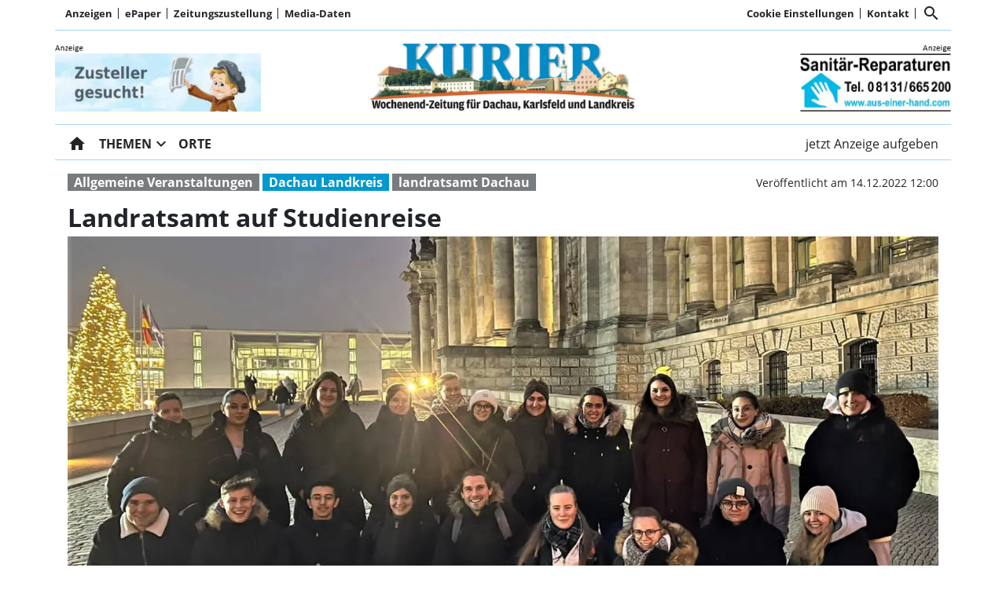

--- FILE ---
content_type: text/html; charset=utf-8
request_url: https://www.kurier-dachau.de/article/id/ps-bc01b2c4-87c7-4936-9bb7-1e0693ee726b
body_size: 29637
content:
<!DOCTYPE html><!--suppress HtmlUnknownTarget --><html lang="de"><head><link _ngcontent-ng-c1908785468="" rel="preload" href="/api/asset/public/media/oljhVf80udA0SjRnrY7HDvxnTIDXW790pjGxJmuJeMhZjqzG6iAkvJX1KztoHaiOr10AxZJKGaMFFetoJQPhdhEaj3csycF4rj-M7KypYac09sVnIYiWFP_h2Yq8HY69hFVXOmWpI6jkZaTH10xg9S7xJxC15Nk8cVRxFGzhsKE=?width=400&amp;format=webp" crossorigin="anonymous" as="image"><link _ngcontent-ng-c1908785468="" rel="preload" href="/api/asset/public/media/oljhVf80udA0SjRnrY7HDvxnTIDXW790pjGxJmuJeMhZjqzG6iAkvJX1KztoHaiOr10AxZJKGaMFFetoJQPhdhEaj3csycF4rj-M7KypYac09sVnIYiWFP_h2Yq8HY69hFVXOmWpI6jkZaTH10xg9S7xJxC15Nk8cVRxFGzhsKE=?width=400&amp;format=webp" crossorigin="anonymous" as="image"><link _ngcontent-ng-c1908785468="" rel="preload" href="/api/asset/public/media/oljhVf80udA0SjRnrY7HDvxnTIDXW790pjGxJmuJeMhZjqzG6iAkvJX1KztoHaiOr10AxZJKGaMFFetoJQPhdhEaj3csycF4rj-M7KypYac09sVnIYiWFP_h2Yq8HY69hFVXOmWpI6jkZaTH10xg9S7xJxC15Nk8cVRxFGzhsKE=?width=400&amp;format=webp" crossorigin="anonymous" as="image">
  <meta charset="utf-8">
  <title>Landratsamt auf Studienreise | Kurier Dachau</title>
  <meta name="viewport" content="width=device-width, initial-scale=1">
  <style>body {display: none;}</style>
  <!-- Google tag (gtag.js) -->
<script async src="https://www.googletagmanager.com/gtag/js?id=G-XK0FRTKKJS"></script>
<script>
  window.dataLayer = window.dataLayer || [];
  function gtag(){dataLayer.push(arguments);}
  gtag('js', new Date());

  gtag('config', 'G-XK0FRTKKJS');
</script>
<style>
.swiper--navigation-on-content-pagination-at-bottom {
display: grid;
}
</style>
  <link rel="icon" id="appIcon" type="image/x-icon" href="/api/asset/public/media/TXpjME9HUmtZak10WlRKbfD9gOchWhgbrARBEIR-Ssl9v8DP3qdkXQivQi3RZ-9HfvkN4yn-6BJpq0KF7XGxQXYk_9COIs8pkIw4ATPuOk94fKzCjSbbs76Odj1YqAbb00s6sm6Q6pYBjUYTCV2L9YISDayeNE64p5GYc4vyV8I=?preset=favicon"><link rel="apple-touch-icon" href="/api/asset/public/media/TXpjME9HUmtZak10WlRKbfD9gOchWhgbrARBEIR-Ssl9v8DP3qdkXQivQi3RZ-9HfvkN4yn-6BJpq0KF7XGxQXYk_9COIs8pkIw4ATPuOk94fKzCjSbbs76Odj1YqAbb00s6sm6Q6pYBjUYTCV2L9YISDayeNE64p5GYc4vyV8I=?preset=favicon">
  
<script type="text/javascript">
    const  settings = {"pageTitle":"Kurier Dachau","favIconAssetUrl":"/api/asset/public/media/TXpjME9HUmtZak10WlRKbfD9gOchWhgbrARBEIR-Ssl9v8DP3qdkXQivQi3RZ-9HfvkN4yn-6BJpq0KF7XGxQXYk_9COIs8pkIw4ATPuOk94fKzCjSbbs76Odj1YqAbb00s6sm6Q6pYBjUYTCV2L9YISDayeNE64p5GYc4vyV8I=?preset=favicon","mediaLabelAssetUrl":"/api/asset/public/media/WTJSak1UQmpNbVl0TmpSaLMimPqEBfnH6mEg3TxXZBLGAb8YywAzfJ9uwaej1Mu5Dm5k6px9COggLIuWpa5mvAB6fAIyFcQnf9A5cbmImez6iaVJQkImI4Ztk3c4uiKLErBAIqUD9C1KM4bmq9ZciqOwQA0tQAgpAcrfnxa6e1o=","cropMode":"enclose","showLink4ArticleTeasers":true,"showAdditionalInfos4ArticlePreviews":true,"showPreviewMetadata":true,"articleTeaserMaxLines":6,"articleTeaserLinkText":"","id2HtmlContent":null,"articleButtonWidth":300,"articleButtonSpacing":25,"bfCacheValidityPeriod":60000,"resourceSeenEnabled":true,"wallDelay":1,"resourceChangeScript":"","searchQueryPathPrefix":"/search/"};
    const  COOKIE_PROVIDERS = [{"id":"8MPMTFY0SF+mnL8NlJEHUw==","name":"HUP PS.Content #Insights","description":"#Insights misst die Leistung von redaktionellen Inhalten (Artikeln) indem es prüft, wie Nutzer mit diesen interagieren. (Lesedauer, Lesefortschritt)","url":"https://www.hup.de","essential":true,"version":0},{"id":"Rhy8RBD0SY+q6pK7cC0gDg==","name":"Meta","description":"Inhalte von sozialen Netzwerken (Facebook, Instagram, Twitter) und eingebettete Inhalte von Drittanbietern können angezeigt werden. ","url":"https://about.facebook.com/","essential":false,"version":4},{"id":"TvsOLFseTU67GHngUu61Bw==","name":"Google reCAPTCHA","description":"Zum Schutz Ihrer Anfragen per Internetformular verwenden wir den Dienst reCAPTCHA des Unternehmens Google Inc. (Google). Die Abfrage dient der Unterscheidung, ob die Eingabe durch einen Menschen oder missbräuchlich durch automatisierte, maschinelle Verarbeitung erfolgt. ","url":"/datenschutz","essential":true,"version":1},{"id":"mbE0tkFKR2yd2fx8gljMbA==","name":"Wochenanzeiger","description":"","url":"https://www.wochenanzeiger.de","essential":true,"version":0},{"id":"+o+KdEznQ0aVXVlFPSPdrg==","name":"Kurier Dachau","description":"","url":"https://www.kurier-dah.de","essential":true,"version":0}];
    const  COOKIE_CONSENT_SETTINGS = {"type":"cookieConsentPresentationSettings","version":0,"title":"Helfen Sie uns mit Ihrer Zustimmung","introduction":"Um Ihnen eine optimale Webseite bieten zu können, setzen wir Cookies und vergleichbare Instrumente ein. Einige der eingesetzten Techniken sind essentiell für den technischen Betrieb unseres Webangebots.","footnote":"Mit „Alle akzeptieren“ erklären Sie Ihre Zustimmung zu dem unten genannten Zweck. Dies umfasst auch Ihre Einwilligung zur Datenverarbeitung außerhalb des EWR (Art. 49 (1) (a) DSGVO, Drittlandtransfer), wo das hohe europäische Datenschutzniveau nicht besteht. \nMit „Details…“ können Sie festlegen, welchen Zwecken Sie zustimmen und welchen nicht.\n\nWir und unsere Partner verarbeiten und übermitteln personenbezogene Daten (z.B. Identifier und Browserdaten). Damit können wir statistisch erfassen wie unsere Webseite genutzt wird und so unser Angebot laufend verbessern und finanzieren. Mit Ihrer Zustimmung dürfen wir und unsere Partner außerdem auch Informationen auf Ihrem Gerät speichern und/oder abrufen. Wir nutzen Social-Media-Tools und Dienste von anderen Anbietern, um Kartenausschnitte oder Videos anzeigen zu können und das Teilen von Inhalten zu ermöglichen. Sie können entscheiden, für welche dieser Zwecke wir Ihre Daten speichern und verarbeiten dürfen.\n\nUnter „Cookie Einstellungen“ können Sie Ihre Angaben jederzeit anpassen, ändern oder Datenverarbeitungen ablehnen. ","placeHolderTitle":null,"placeHolderText":null,"placeHolderAllowOnce":null,"placeHolderAllowAlways":null,"placeHolderFootnote":null};
    const  CONSENT_MANAGER_SETTINGS = {"enabled":true,"externalType":null,"parameters":null};
    const  OBFUSCATE_PASSWORD = '24.0.2026';
    const  useDummyAds = false
    const device = {"os":"Mac","type":2,"isBot":true};
</script>
  
<script type="text/javascript">
    const  jwt = 'eyJhbGciOiJSUzI1NiJ9.eyJzY29wZSI6IiIsInNlc3Npb25JZCI6IlRoV1UtM3pibWxZbE0wdGg4dnk2dW1XcE5qOVdhNjNIIiwiaXNzIjoiZSIsImV4cCI6MTc2OTM4MzAyMX0.[base64]';
</script>
<link rel="stylesheet" href="/styles-QJYIFRPB.css"><meta property="og:site_name" content="Kurier Dachau"><meta property="og:title" content="Landratsamt auf Studienreise | Kurier Dachau"><meta property="twitter:card" content="summary"><meta property="twitter:title" content="Landratsamt auf Studienreise | Kurier Dachau"><meta property="keywords" content="Dachau Landkreis, landratsamt Dachau, Allgemeine Veranstaltungen"><meta property="og:url" content="https://www.kurier-dachau.de/landratsamt-auf-studienreise/cnt-id-ps-bc01b2c4-87c7-4936-9bb7-1e0693ee726b"><meta name="thumbnail" content="https://www.kurier-dachau.de/api/asset/public/media/WkRsa1lqSmhZMkl0WkRGbdQgIAIVdF3MkXqCJ6J8084_P4gOZfp-T9HjtmyfIDsz2t9_DVvPizFVHkWMH3BMmCfNfhs0pha5MERfKCBsgYVp_cncpKErpTY2-nvDRSMmxbnTp2qLo_kMgcY88-Xb-l6Mp-cLko02ByKmhsx5xFE=?preset=large16x9"><meta property="og:image" content="https://www.kurier-dachau.de/api/asset/public/media/WkRsa1lqSmhZMkl0WkRGbdQgIAIVdF3MkXqCJ6J8084_P4gOZfp-T9HjtmyfIDsz2t9_DVvPizFVHkWMH3BMmCfNfhs0pha5MERfKCBsgYVp_cncpKErpTY2-nvDRSMmxbnTp2qLo_kMgcY88-Xb-l6Mp-cLko02ByKmhsx5xFE=?preset=large16x9"><meta property="twitter:image" content="https://www.kurier-dachau.de/api/asset/public/media/WkRsa1lqSmhZMkl0WkRGbdQgIAIVdF3MkXqCJ6J8084_P4gOZfp-T9HjtmyfIDsz2t9_DVvPizFVHkWMH3BMmCfNfhs0pha5MERfKCBsgYVp_cncpKErpTY2-nvDRSMmxbnTp2qLo_kMgcY88-Xb-l6Mp-cLko02ByKmhsx5xFE=?preset=large16x9"><meta property="og:image:width" content="1600"><meta property="og:image:height" content="900"><meta property="og:type" content="article"><script type="application/ld+json">
{"@context":"https://schema.org","@type":"NewsArticle","headline":"Landratsamt auf Studienreise","image":["https://www.kurier-dachau.de/api/asset/public/media/WkRsa1lqSmhZMkl0WkRGbdQgIAIVdF3MkXqCJ6J8084_P4gOZfp-T9HjtmyfIDsz2t9_DVvPizFVHkWMH3BMmCfNfhs0pha5MERfKCBsgYVp_cncpKErpTY2-nvDRSMmxbnTp2qLo_kMgcY88-Xb-l6Mp-cLko02ByKmhsx5xFE=?preset=large16x9"],"isAccessibleForFree":"True"}
</script><link rel="canonical" href="https://www.kurier-dachau.de/landratsamt-auf-studienreise/cnt-id-ps-bc01b2c4-87c7-4936-9bb7-1e0693ee726b"><meta name="description" content="Gemeinsam auf Studienfahrt, das fördert den Austausch und stärkt das Team der Nachwuchskräfte. So waren die Auszubildenden gemeinsam mit den Beamtenanwärtern des Landratsamtes Dachau auch in diesem Jahr wieder auf Studienfahrt. In Begleitung der Ausbildungsleiter Verena Strobl und Andreas Zigldrum sowie der Jugend- und Auszubildendenvertretung Franziska Keil ging die Reise vom 27. November bis zum 2. Dezember nach Berlin."><meta property="og:description" content="Gemeinsam auf Studienfahrt, das fördert den Austausch und stärkt das Team der Nachwuchskräfte. So waren die Auszubildenden gemeinsam mit den Beamtenanwärtern des Landratsamtes Dachau auch in diesem Jahr wieder auf Studienfahrt. In Begleitung der Ausbildungsleiter Verena Strobl und Andreas Zigldrum sowie der Jugend- und Auszubildendenvertretung Franziska Keil ging die Reise vom 27. November bis zum 2. Dezember nach Berlin."><meta property="twitter:description" content="Gemeinsam auf Studienfahrt, das fördert den Austausch und stärkt das Team der Nachwuchskräfte. So waren die Auszubildenden gemeinsam mit den Beamtenanwärtern des Landratsamtes Dachau auch in diesem Jahr wieder auf Studienfahrt. In Begleitung der Ausbildungsleiter Verena Strobl und Andreas Zigldrum sowie der Jugend- und Auszubildendenvertretung Franziska Keil ging die Reise vom 27. November bis zum 2. Dezember nach Berlin."><meta name="robots" content="max-snippet:350, max-image-preview:large, max-video-preview:-1"><style ng-app-id="ng">[_nghost-ng-c2141053125]{--pscp-background-color: var(--pscp-app-background-color)}</style><style ng-app-id="ng">[_nghost-ng-c415448651]{position:relative;display:block;pointer-events:none}[_nghost-ng-c415448651]   .ngx-spinner[_ngcontent-ng-c415448651]{transition:.35s linear all;display:block;position:absolute;top:5px;left:0px}[_nghost-ng-c415448651]   .ngx-spinner[_ngcontent-ng-c415448651]   .ngx-spinner-icon[_ngcontent-ng-c415448651]{width:14px;height:14px;border:solid 2px transparent;border-top-color:inherit;border-left-color:inherit;border-radius:50%;-webkit-animation:_ngcontent-ng-c415448651_loading-bar-spinner .4s linear infinite;animation:_ngcontent-ng-c415448651_loading-bar-spinner .4s linear infinite}[_nghost-ng-c415448651]   .ngx-bar[_ngcontent-ng-c415448651]{transition:width .35s;position:absolute;top:0;left:0;width:100%;height:2px;border-bottom-right-radius:1px;border-top-right-radius:1px}[dir=rtl]   [_nghost-ng-c415448651]   .ngx-bar[_ngcontent-ng-c415448651]{right:0;left:unset}[fixed=true][_nghost-ng-c415448651]{z-index:10002}[fixed=true][_nghost-ng-c415448651]   .ngx-bar[_ngcontent-ng-c415448651]{position:fixed}[fixed=true][_nghost-ng-c415448651]   .ngx-spinner[_ngcontent-ng-c415448651]{position:fixed;top:10px;left:10px}[dir=rtl]   [fixed=true][_nghost-ng-c415448651]   .ngx-spinner[_ngcontent-ng-c415448651]{right:10px;left:unset}@-webkit-keyframes _ngcontent-ng-c415448651_loading-bar-spinner{0%{transform:rotate(0)}to{transform:rotate(360deg)}}@keyframes _ngcontent-ng-c415448651_loading-bar-spinner{0%{transform:rotate(0)}to{transform:rotate(360deg)}}</style><style ng-app-id="ng">.cookie-consent{--bs-modal-width: calc(100% - 2 * var(--bs-modal-margin))}  .cookie-consent .modal-dialog-scrollable{height:initial}  .cookie-consent .preselected{background-color:var(--pscp-contrast-10pct)}  .cookie-consent .modal-body button{min-width:230px}  .cookie-consent .modal-footer button{min-width:230px}  .cookie-consent--details{display:flex!important;align-items:center}  .cookie-consent__main-dialog{display:flex;max-height:calc(100% - 2 * var(--bs-modal-margin));position:absolute;left:0;right:0;bottom:0}  .cookie-consent__details-dialog{display:flex;max-height:calc(100% - 2 * var(--bs-modal-margin))}  .cookie-consent__button-container-right{width:300px}  .cookie-consent__button-container-right button{width:100%}</style><style id="root-layout-styles">:root{--pscp-converge-rgb : var(--pscp-tint-rgb);--pscp-preview-inner-gap : var(--pscp-space-m);--pscp-contrast-rgb : var(--pscp-shade-rgb);--pscp-preview-teaser-box-4_highlight-preview-background-color : #eee;}</style><style ng-app-id="ng">[_nghost-ng-c1002475742]{background-color:var(--pscp-background-color);color:var(--pscp-body-color)}</style><style ng-app-id="ng">.pscp-navigation{display:block;top:var(--pscp-sticky-navigation-position);z-index:var(--pscp-sticky-navigation-z-index)}  .pscp-navigation--sticky.pscp-navigation--sticky-scroll-independent{position:sticky}  .pscp-page-scroll-up .pscp-navigation--sticky{position:sticky}</style><style ng-app-id="ng">.spacing-area[_ngcontent-ng-c2644146054]{background-color:var(--pscp-background-color)}</style><style ng-app-id="ng">[_nghost-ng-c3929099043]{color:var(--pscp-font-color)}</style><style ng-app-id="ng">.scroll-to-top-button[_ngcontent-ng-c2693327316]{position:fixed;bottom:var(--pscp-size-m);right:var(--pscp-size-l);display:flex;border-radius:50%;padding:var(--pscp-space-sm);background:var(--pscp-primary-color);color:var(--pscp-primary-contrast-color);font-size:10px;visibility:hidden;opacity:0;transition-property:opacity,visibility;transition-delay:0s,.3s;transition-duration:.3s,0s;z-index:1030;-webkit-user-select:none;-ms-user-select:none;user-select:none}.show[_ngcontent-ng-c2693327316]{visibility:visible;opacity:1;transition-delay:0s,0s}@media (min-width: 576px){.scroll-to-top-button[_ngcontent-ng-c2693327316]{right:calc(50vw - var(--pscp-container-max-width) / 2 + var(--pscp-size-m))}}@media (min-width: 768px){.scroll-to-top-button[_ngcontent-ng-c2693327316]{right:calc(50vw - var(--pscp-container-max-width) / 2 + var(--pscp-size-m))}}@media (min-width: 992px){.scroll-to-top-button[_ngcontent-ng-c2693327316]{right:calc(50vw - var(--pscp-container-max-width) / 2 + var(--pscp-size-m))}}@media (min-width: 1200px){.scroll-to-top-button[_ngcontent-ng-c2693327316]{right:calc(50vw - var(--pscp-container-max-width) / 2 + var(--pscp-size-m))}}</style><style ng-app-id="ng">[_nghost-ng-c4034033614]{--separator-color: var(--pscp-font-color)}.root[_ngcontent-ng-c4034033614]{color:var(--pscp-font-color);background-color:var(--pscp-background-color)}.nav-root[_ngcontent-ng-c4034033614]{display:flex;flex-wrap:nowrap;justify-content:space-between;font-size:13px;font-weight:700;white-space:nowrap}.left[_ngcontent-ng-c4034033614]{display:flex;flex-shrink:1;overflow:hidden;max-width:100%}.right[_ngcontent-ng-c4034033614]{display:flex;flex-shrink:0;overflow:hidden;max-width:100%}.entries-container[_ngcontent-ng-c4034033614] > *[_ngcontent-ng-c4034033614]{display:flex;align-items:center}.entries-container[_ngcontent-ng-c4034033614] > *[_ngcontent-ng-c4034033614]:not(:last-child){position:relative}.entries-container[_ngcontent-ng-c4034033614] > *[_ngcontent-ng-c4034033614]:not(:last-child):after{border-left:solid var(--separator-color) 1px;content:"";position:absolute;top:5px;bottom:5px;right:0}.menu[_ngcontent-ng-c4034033614]{flex-shrink:1;position:relative}.menu-entries[_ngcontent-ng-c4034033614]{position:absolute;background:var(--pscp-background-color);z-index:500;display:flex;flex-direction:column}.menu-entries-hidden[_ngcontent-ng-c4034033614]{display:none}</style><style ng-app-id="ng">.pscp-navigation-entry[_ngcontent-ng-c1881245405]{-webkit-user-select:none;user-select:none;display:inline-flex;align-items:center;flex-wrap:nowrap;gap:var(--pscp-space-sm);cursor:pointer;padding:var(--pscp-navigation-entry-padding, 0);height:var(--pscp-navigation-entry-height, auto)}</style><style ng-app-id="ng">[_nghost-ng-c651621576]{--pscp-border-color: var(--pscp-font-color);--pscp-border-width: thick}.search-bar[_ngcontent-ng-c651621576]{display:flex;width:100%;border-color:var(--pscp-border-color);border-style:solid;border-width:var(--pscp-border-width)}.search-button[_ngcontent-ng-c651621576]{display:flex;align-items:center;justify-content:space-around;border:none;background-color:var(--pscp-border-color);color:var(--pscp-background-color);width:40px;margin:-1px}.query-input[_ngcontent-ng-c651621576]{border-style:none;color:var(--pscp-font-color);background-color:var(--pscp-background-color)}.query-input[_ngcontent-ng-c651621576]:focus{outline:none!important}</style><style ng-app-id="ng">[_nghost-ng-c3088514774]{--color: currentColor}.separator-area[_ngcontent-ng-c3088514774]{background-color:var(--pscp-background-color)}.separator[_ngcontent-ng-c3088514774]{width:100%;background-color:var(--color)}</style><style ng-app-id="ng">[_nghost-ng-c3155153289]{--separator-color: transparent}.header-area[_ngcontent-ng-c3155153289]{display:grid;gap:var(--pscp-gutter-x);grid-template-columns:min-content 1fr min-content;grid-template-areas:"left center right";color:var(--pscp-font-color);background-color:var(--pscp-background-color)}.header-area[_ngcontent-ng-c3155153289] > *[_ngcontent-ng-c3155153289]{min-height:0}@media screen and (min-width: 768px){.header-area[_ngcontent-ng-c3155153289]{grid-template-columns:min-content 2fr 1fr}}@media screen and (min-width: 992px){.header-area[_ngcontent-ng-c3155153289]{grid-template-columns:1fr 1fr 1fr}}.header-area__left[_ngcontent-ng-c3155153289]{grid-area:left;position:relative;overflow:visible}.header-area__left[_ngcontent-ng-c3155153289]:after{position:absolute;content:"";top:0;left:calc(100% + var(--pscp-gutter-x) / 2);height:100%;width:1px;background-color:var(--separator-color)}.header-area__center[_ngcontent-ng-c3155153289]{grid-area:center}.header-area__right[_ngcontent-ng-c3155153289]{grid-area:right;position:relative;overflow:visible}.header-area__right[_ngcontent-ng-c3155153289]:after{content:"";position:absolute;top:0;right:calc(100% + var(--pscp-gutter-x) / 2);height:100%;width:1px;background-color:var(--separator-color)}.logo-area__image[_ngcontent-ng-c3155153289]{width:100%;height:100%;object-fit:contain;object-position:center;font-size:0}.logo-area__image--right[_ngcontent-ng-c3155153289]{object-position:right}</style><style ng-app-id="ng">[_nghost-ng-c274347581]{--pscp-media-header-height: 12px;--pscp-media-header-margin-bottom: 1px}a[_ngcontent-ng-c274347581]{display:flex;flex-direction:column}.media[_ngcontent-ng-c274347581]{width:100%;max-height:calc(100% - var(--pscp-media-header-height) - var(--pscp-media-header-margin-bottom))}.media[_ngcontent-ng-c274347581]   img[_ngcontent-ng-c274347581]{width:100%;height:100%;object-fit:contain;object-position:left;font-size:0}.media__header[_ngcontent-ng-c274347581]{height:var(--pscp-media-header-height);margin-bottom:var(--pscp-media-header-margin-bottom);width:100%;background:no-repeat bottom left;background-size:contain;background-image:var(--pscp-media-label-url)}.media__header.media--right[_ngcontent-ng-c274347581]{background-position-x:right}.media.media--right[_ngcontent-ng-c274347581]   img[_ngcontent-ng-c274347581]{object-position:right}</style><style ng-app-id="ng">[_nghost-ng-c840155058]{--l1-font: var(--pscp-main-navi-font, var(--pscp-app-font-family));--l1-color: var(--pscp-font-color);--l1-dropdown-icon-color: var(--pscp-font-color);--l1-background-color: var(--pscp-background-color);--l1-hover-color: var(--pscp-link-hover-color);--l1-hover-dropdown-icon-color: var(--pscp-link-hover-color);--l1-hover-background-color: var(--pscp-background-color);--l1-open-color: var(--l1-hover-color);--l1-open-background-color: var(--pscp-background-color);--l1-open-dropdown-icon-color: var(--l1-hover-color);--l1-entry-horizontal-padding: var(--pscp-space-sm);--l1-entry-vertical-padding: var(--pscp-space-sm);--l1-entry-height: auto;--l2-font: var(--pscp-main-navi-l2-font, var(--l1-font));--l2-color: var(--pscp-font-color);--l2-background-color: var(--pscp-background-color);--l2-hover-color: var(--pscp-link-hover-color);--l2-hover-background-color: var(--pscp-contrast-5pct);--l2-box-shadow-color: var(--pscp-contrast-30pct);--l2-box-shadow: 4px 4px 4px var(--l2-box-shadow-color);--l2-entry-horizontal-padding: var(--pscp-space-lg);--l2-entry-vertical-padding: var(--pscp-space-xs);--l2-entry-height: auto}.nav-level-1[_ngcontent-ng-c840155058]{display:flex;flex-wrap:nowrap;width:100%;white-space:nowrap;-webkit-user-select:none;-moz-user-select:none;-ms-user-select:none;user-select:none;border-radius:var(--pscp-nav-top-border-radius, 0) var(--pscp-nav-top-border-radius, 0) 0 0;font:var(--l1-font);--pscp-font-color: var(--l1-color);--pscp-link-color: var(--l1-color);--dropdown-icon-color: var(--l1-dropdown-icon-color);--pscp-background-color: var(--l1-background-color);--pscp-link-hover-color: var(--l1-hover-color);--hover-dropdown-icon-color: var(--l1-hover-dropdown-icon-color);--hover-background-color: var(--l1-hover-background-color);--open-color: var(--l1-open-color);--open-background-color: var(--l1-open-background-color);--open-dropdown-icon-color: var(--l1-open-dropdown-icon-color);--pscp-navigation-entry-padding: var(--l1-entry-vertical-padding) var(--l1-entry-horizontal-padding);--pscp-navigation-entry-height: var(--l1-entry-height);background-color:var(--pscp-background-color)}.nav-level-2[_ngcontent-ng-c840155058]{--pscp-font-color: var(--l2-color);--pscp-link-color: var(--l2-color);--pscp-background-color: var(--l2-background-color);--pscp-link-hover-color: var(--l2-hover-color);--hover-background-color: var(--l2-hover-background-color);--pscp-navigation-entry-padding: var(--l2-entry-vertical-padding) var(--l2-entry-horizontal-padding);--pscp-navigation-entry-height: var(--l2-entry-height);background-color:var(--pscp-background-color);box-shadow:var(--l2-box-shadow);margin-top:-2px!important;font:var(--l2-font)}.nav-level-1__left[_ngcontent-ng-c840155058]{flex-shrink:0;overflow:hidden;max-width:100%}.nav-level-1__middle-wrapper[_ngcontent-ng-c840155058]{position:relative;min-width:0;flex-shrink:1;flex-grow:1;display:flex}.nav-level-1__middle[_ngcontent-ng-c840155058]{display:flex;overflow-y:scroll;max-width:100%;-ms-overflow-style:none;scrollbar-width:none}.nav-level-1__middle[_ngcontent-ng-c840155058]::-webkit-scrollbar{display:none}.nav-level-1__right[_ngcontent-ng-c840155058]{flex-shrink:0;overflow:hidden;max-width:100%}.nav-level-1__entries-container[_ngcontent-ng-c840155058]{display:flex;flex-wrap:nowrap}.nav-level-1__entries-container[_ngcontent-ng-c840155058] > *[_ngcontent-ng-c840155058]{display:flex;align-items:center}.nav-level-1--scrolling[_ngcontent-ng-c840155058]{pointer-events:none}.dropdown-item[_ngcontent-ng-c840155058]{background-color:var(--pscp-background-color)}.dropdown-icon[_ngcontent-ng-c840155058]{color:var(--dropdown-icon-color);display:flex;align-items:center;justify-content:center;cursor:pointer}.nav__item[_ngcontent-ng-c840155058]{text-transform:var(--text-transform);background-color:var(--pscp-background-color)}.nav__item[_ngcontent-ng-c840155058]:hover{--pscp-link-color: var(--pscp-link-hover-color);--dropdown-icon-color: var(--hover-dropdown-icon-color);--pscp-background-color: var(--hover-background-color)}.nav__item.nav__item--clicked[_ngcontent-ng-c840155058], .nav__item.show[_ngcontent-ng-c840155058]{--pscp-link-color: var(--open-color);--pscp-link-hover-color: var(--open-color);--pscp-font-color: var(--open-color);--dropdown-icon-color: var(--open-dropdown-icon-color);--pscp-background-color: var(--open-background-color)}.nav__level-1-item--first[_ngcontent-ng-c840155058]{--pscp-navigation-entry-padding: var(--l1-entry-vertical-padding) var(--l1-entry-horizontal-padding) var(--l1-entry-vertical-padding) 0}.nav__level-1-item--last[_ngcontent-ng-c840155058]{--pscp-navigation-entry-padding: var(--l1-entry-vertical-padding) 0 var(--l1-entry-vertical-padding) var(--l1-entry-horizontal-padding)}.nav__level-1-item--last[_ngcontent-ng-c840155058]   .dropdown-button[_ngcontent-ng-c840155058]{margin:0}.dropup[_ngcontent-ng-c840155058], .dropright[_ngcontent-ng-c840155058], .dropdown[_ngcontent-ng-c840155058], .dropleft[_ngcontent-ng-c840155058]{position:static}.dropdown-menu[_ngcontent-ng-c840155058]{border:none;padding:0;border-radius:0}.dropdown-item[_ngcontent-ng-c840155058]{padding:0}.dropdown-item[_ngcontent-ng-c840155058]:active{color:var(--pscp-link-color)}.main[_ngcontent-ng-c840155058]{position:relative}.fixed-nav-spacer[_ngcontent-ng-c840155058]{height:37px}.scroll-button-left[_ngcontent-ng-c840155058]{left:0;color:transparent;background:transparent;display:none;align-items:center;justify-content:center;position:absolute;top:0;bottom:0}.scroll-button-right[_ngcontent-ng-c840155058]{right:0;color:transparent;background:transparent;display:none;align-items:center;justify-content:center;position:absolute;top:0;bottom:0}.scroll-button-left-visible[_ngcontent-ng-c840155058]   .scroll-button-left[_ngcontent-ng-c840155058]{color:var(--l1-color);background-color:var(--pscp-background-color);display:flex}.scroll-button-left-visible[_ngcontent-ng-c840155058]   .scroll-button-left[_ngcontent-ng-c840155058]:hover{color:var(--l1-hover-color)}.scroll-button-right-visible[_ngcontent-ng-c840155058]   .scroll-button-right[_ngcontent-ng-c840155058]{color:var(--l1-color);background-color:var(--pscp-background-color);display:flex}.scroll-button-right-visible[_ngcontent-ng-c840155058]   .scroll-button-right[_ngcontent-ng-c840155058]:hover{color:var(--l1-hover-color)}.dropdown-toggle[_ngcontent-ng-c840155058]{cursor:pointer}.dropdown-toggle[_ngcontent-ng-c840155058]:after{content:none}.dropdown-button[_ngcontent-ng-c840155058]{margin-left:calc(-1 * var(--l1-entry-horizontal-padding));margin-right:calc(-6px + var(--l1-entry-horizontal-padding))}</style><style ng-app-id="ng">[_nghost-ng-c2895322647]{--l1-color: var(--pscp-font-color);--l1-background-color: var(--pscp-icon-image-navigation-dropdown-background-color, var(--pscp-background-color));--l1-hover-color: var(--pscp-link-hover-color);--l1-hover-background-color: transparent;--l1-text-transform: uppercase;--l1-navigation-entry-padding: var(--pscp-space-sm) var(--pscp-space-m);--l1-font: var(--pscp-main-navi-font, var(--pscp-app-font-family));--l2-color: var(--pscp-font-color);--l2-background-color: var(--l1-background-color);--l2-hover-color: var(--pscp-link-color);--l2-hover-background-color: var(--pscp-contrast-5pct);--l2-text-transform: initial;--l2-navigation-entry-padding: var(--pscp-space-xs) var(--pscp-space-lg);--l2-font: var(--pscp-main-navi-l2-font, var(--l1-font))}ul[_ngcontent-ng-c2895322647]{margin:initial;padding:initial}li[_ngcontent-ng-c2895322647]{list-style-type:none}.pscp-icon-image-navigation[_ngcontent-ng-c2895322647]{position:relative;background-color:var(--pscp-background-color);display:grid;grid-template-columns:1fr auto 1fr;grid-template-rows:1fr;grid-template-areas:"icon logo dummy";gap:var(--pscp-gutter-x);-webkit-user-select:none;user-select:none}.pscp-icon-image-navigation__dropdown_anchor[_ngcontent-ng-c2895322647]{position:absolute;width:var(--pscp-icon-image-navigation-dropdown-width, 100%);max-width:100%;top:100%;z-index:100;-webkit-backface-visibility:hidden;-webkit-transform-style:preserve-3d;backface-visibility:hidden;transform-style:preserve-3d;transition:none}@media screen and (min-width: 576px){.pscp-icon-image-navigation__dropdown_anchor[_ngcontent-ng-c2895322647]{width:var(--pscp-icon-image-navigation-dropdown-width, auto)}}.pscp-icon-image-navigation__level-1[_ngcontent-ng-c2895322647]{--pscp-font-color: var(--l1-color);--pscp-link-color: var(--l1-color);--dropdown-icon-color: var(--l1-color);--pscp-background-color: var(--l1-background-color);--pscp-link-hover-color: var(--l1-hover-color);--hover-background-color: var(--l1-hover-background-color);--text-transform: var(--l1-text-transform);--font: var(--l1-font);--pscp-navigation-entry-padding: var(--l1-navigation-entry-padding);background:var(--pscp-background-color);box-shadow:4px 4px 4px var(--pscp-contrast-30pct);width:100%}.pscp-icon-image-navigation__level-2[_ngcontent-ng-c2895322647]{--pscp-font-color: var(--l2-color);--pscp-link-color: var(--l2-color);--pscp-background-color: var(--l2-background-color);--pscp-link-hover-color: var(--l2-hover-color);--hover-background-color: var(--l2-hover-background-color);--text-transform: var(--l2-text-transform);--font: var(--l2-font);--pscp-navigation-entry-padding: var(--l2-navigation-entry-padding);position:relative;margin:0;padding:0;border-radius:0;border:none;background:initial}.pscp-icon-image-navigation__menu-icon-holder[_ngcontent-ng-c2895322647], .pscp-icon-image-navigation__right-icon-holder[_ngcontent-ng-c2895322647], .pscp-icon-image-navigation__dummy-holder[_ngcontent-ng-c2895322647]{min-height:0;display:flex;align-items:center}.pscp-icon-image-navigation__menu-icon-holder[_ngcontent-ng-c2895322647]{grid-area:icon;justify-content:left;cursor:pointer;color:var(--pscp-font-color)}.pscp-icon-image-navigation__menu-icon-holder[_ngcontent-ng-c2895322647]:hover{color:var(--pscp-link-hover-color)}.pscp-icon-image-navigation__dummy-holder[_ngcontent-ng-c2895322647]{grid-area:dummy;visibility:hidden}.pscp-icon-image-navigation__right-icon-holder[_ngcontent-ng-c2895322647]{height:100%;justify-content:right}.pscp-icon-image-navigation__image-holder[_ngcontent-ng-c2895322647]{grid-area:logo;min-height:0;display:flex;align-items:center;justify-content:center}.pscp-icon-image-navigation__image[_ngcontent-ng-c2895322647]{width:100%;height:100%;object-fit:contain;object-position:center}.pscp-icon-image-navigation__toggle[_ngcontent-ng-c2895322647]{cursor:pointer;display:flex;align-items:center;margin-right:-4px}.pscp-icon-image-navigation__toggle[_ngcontent-ng-c2895322647]:after{content:none}.pscp-icon-image-navigation__toggle-icon[_ngcontent-ng-c2895322647]{--pscp-icon-font-size: 32px;color:var(--dropdown-icon-color);padding:var(--pscp-navigation-entry-padding);padding-left:0;padding-bottom:0;padding-top:0}.pscp-icon-image-navigation__item.pscp-icon-image-navigation__item--clicked[_ngcontent-ng-c2895322647], .pscp-icon-image-navigation__item[_ngcontent-ng-c2895322647]:hover{--pscp-link-color: var(--pscp-link-hover-color);background-color:var(--hover-background-color);--dropdown-icon-color: var(--pscp-link-hover-color)}.pscp-icon-image-navigation__text-and-toggle[_ngcontent-ng-c2895322647]{display:flex;align-items:center}.pscp-icon-image-navigation__item-text[_ngcontent-ng-c2895322647]{display:flex;flex-grow:1;text-transform:var(--text-transform);font:var(--font)}.pscp-icon-image-navigation__secondary-navigation[_ngcontent-ng-c2895322647]{--pscp-background-color: var(--pscp-icon-image-navigation-secondary-background-color, var(--pscp-contrast-5pct));--pscp-link-color: var(--pscp-icon-image-navigation-secondary-font-color, var(--l1-color));--pscp-link-hover-color: var(--pscp-icon-image-navigation-secondary-hover-color, var(--l1-hover-color));--text-transform: initial;--font: var(--pscp-main-navi-secondary-font, var(--l1-font));background-color:var(--pscp-background-color);display:flex;align-items:center;justify-content:space-around;flex-wrap:wrap}</style><style ng-app-id="ng">@charset "UTF-8";[_nghost-ng-c3627484422]{--font-size: var(--pscp-font-size-sm);--active-element-font-color: #6c757d}.breadcrumb-navi[_ngcontent-ng-c3627484422]{margin:0;padding:0;font-size:var(--font-size)}.breadcrumb-navi[_ngcontent-ng-c3627484422]   a[_ngcontent-ng-c3627484422]:hover{color:var(--pscp-link-hover-color);text-decoration:none}.breadcrumb-navi[_ngcontent-ng-c3627484422]   li[_ngcontent-ng-c3627484422]{list-style:none;white-space:nowrap;display:flex}.breadcrumb-navi[_ngcontent-ng-c3627484422] > li[_ngcontent-ng-c3627484422] + li[_ngcontent-ng-c3627484422]{margin-left:var(--pscp-space-sm)}.breadcrumb-navi[_ngcontent-ng-c3627484422]   li[_ngcontent-ng-c3627484422]:after{margin-left:var(--pscp-space-xs);margin-right:calc(-1 * var(--pscp-space-xs));content:"\ff0f";opacity:.5}.breadcrumb-navi[_ngcontent-ng-c3627484422]   li[_ngcontent-ng-c3627484422]:last-child{color:var(--active-element-font-color)}.breadcrumb-navi[_ngcontent-ng-c3627484422]   li[_ngcontent-ng-c3627484422]:last-child:after{margin:0;content:""}</style><style ng-app-id="ng">.pscp-article-layout-container{background-color:var(--pscp-background-color)}.pscp-article-layout-container>*:not(:first-child){display:none}
</style><style ng-app-id="ng">@charset "UTF-8";@media (max-width: 575.98px){.d-xs-only-none[_ngcontent-ng-c1744941401]{display:none!important}}@media (min-width: 576px) and (max-width: 767.98px){.d-sm-only-none[_ngcontent-ng-c1744941401]{display:none!important}}@media (min-width: 768px) and (max-width: 991.98px){.d-md-only-none[_ngcontent-ng-c1744941401]{display:none!important}}@media (min-width: 992px) and (max-width: 1199.98px){.d-lg-only-none[_ngcontent-ng-c1744941401]{display:none!important}}@media (min-width: 1200px){.d-xl-only-none[_ngcontent-ng-c1744941401]{display:none!important}}@media (max-width: 767.98px){.d-xs-to-sm-none[_ngcontent-ng-c1744941401]{display:none!important}}@media (max-width: 991.98px){.d-xs-to-md-none[_ngcontent-ng-c1744941401]{display:none!important}}@media (max-width: 1199.98px){.d-xs-to-lg-none[_ngcontent-ng-c1744941401]{display:none!important}}[_nghost-ng-c1744941401]{--l1-font-size: var(--pscp-font-size-xs);--l2-font-size: var(--pscp-font-size-xxs)}.portal-footer[_ngcontent-ng-c1744941401]{color:var(--pscp-font-color);background-color:var(--pscp-background-color);position:relative;z-index:99}.portal-footer[_ngcontent-ng-c1744941401]   .first[_ngcontent-ng-c1744941401]{font-weight:700;font-size:var(--l1-font-size)}.portal-footer[_ngcontent-ng-c1744941401]   .second[_ngcontent-ng-c1744941401]{font-size:var(--l2-font-size)}.portal-footer[_ngcontent-ng-c1744941401]   .second[_ngcontent-ng-c1744941401]   [_ngcontent-ng-c1744941401]:not(:last-child):after{content:", "}</style><style ng-app-id="ng">@charset "UTF-8";@media (max-width: 575.98px){.d-xs-only-none[_ngcontent-ng-c2990764706]{display:none!important}}@media (min-width: 576px) and (max-width: 767.98px){.d-sm-only-none[_ngcontent-ng-c2990764706]{display:none!important}}@media (min-width: 768px) and (max-width: 991.98px){.d-md-only-none[_ngcontent-ng-c2990764706]{display:none!important}}@media (min-width: 992px) and (max-width: 1199.98px){.d-lg-only-none[_ngcontent-ng-c2990764706]{display:none!important}}@media (min-width: 1200px){.d-xl-only-none[_ngcontent-ng-c2990764706]{display:none!important}}@media (max-width: 767.98px){.d-xs-to-sm-none[_ngcontent-ng-c2990764706]{display:none!important}}@media (max-width: 991.98px){.d-xs-to-md-none[_ngcontent-ng-c2990764706]{display:none!important}}@media (max-width: 1199.98px){.d-xs-to-lg-none[_ngcontent-ng-c2990764706]{display:none!important}}  .pscp-lightbox{--pscp-font-color: var(--pscp-lightbox-font-color, var(--pscp-tint));--pscp-background-color: var(--pscp-lightbox-background-color, var(--pscp-shade));--pscp-overlay-text-inner-width: var(--pscp-container-max-width);--pscp-overlay-text-text-align: center;--_horizontal-control-pos: 10px;--_control-size: 44px;--_modal-padding: var(--pscp-fullscreen-padding);--_control-opacity: 1;--_disabled-control-opacity: .35;--bs-modal-bg: var(--pscp-background-color);--bs-modal-color: var(--pscp-font-color);--bs-modal-padding: 0;--swiper-navigation-color: var(--pscp-primary-color);--swiper-pagination-color: var(--pscp-primary-color);--swiper-navigation-size: var(--_control-size);--swiper-pagination-bullet-inactive-color: var(--pscp-primary-color);transition:opacity .3s}  .pscp-lightbox swiper-container{height:100%}  .pscp-lightbox swiper-container::part(button-prev){left:calc(var(--_horizontal-control-pos) + var(--_modal-padding))}  .pscp-lightbox swiper-container::part(button-next){right:calc(var(--_horizontal-control-pos) + var(--_modal-padding))}  .pscp-lightbox swiper-container::part(pagination){top:var(--_modal-padding);bottom:initial!important}  .pscp-lightbox swiper-container::part(button-prev),   .pscp-lightbox swiper-container::part(pagination),   .pscp-lightbox swiper-container::part(button-next){opacity:var(--_control-opacity)}  .pscp-lightbox swiper-container::part(button-disabled){--_control-opacity: var(--_disabled-control-opacity)}  .pscp-lightbox .swiper.swiper__zooming app-overlay-text,   .pscp-lightbox .swiper-slide-zoomed app-overlay-text{display:none}  .pscp-lightbox swiper-slide{display:flex}  .pscp-lightbox .slider-interstitial-media{height:100%}  .pscp-lightbox__wrapper{position:relative;width:100%;height:100%}  .pscp-lightbox__close-button{position:absolute;cursor:pointer;top:0;right:0;color:var(--pscp-primary-color);line-height:var(--pscp-font-size-m);--bs-btn-padding-x: 0;--bs-btn-padding-y: 0;--bs-btn-hover-border-color: transparent;top:var(--_modal-padding);right:var(--_modal-padding);z-index:2;opacity:var(--_control-opacity)}  .pscp-lightbox__close-button span.material-icons{--scale: 1.8;width:calc(var(--pscp-icon-font-size) * var(--scale));height:calc(var(--pscp-icon-font-size) * var(--scale));font-size:calc(var(--pscp-icon-font-size) * var(--scale))}  .pscp-lightbox__asset-item{width:100%;position:relative;border:transparent solid var(--_modal-padding)}  .pscp-lightbox__interstitial-media-item{width:100%}  .pscp-lightbox--prevent-change-slide-and-close{--_control-opacity: .2}</style><style ng-app-id="ng">.metadata-info[_ngcontent-ng-c1458499320]{white-space:nowrap;overflow:hidden;position:relative}.metadata-info[_ngcontent-ng-c1458499320] > a[_ngcontent-ng-c1458499320]{color:#fff}.metadata-info[_ngcontent-ng-c1458499320]:before{content:" ";width:var(--metadata-info-fader-width);height:100%;position:absolute;right:0;background:var(--pscp-background-color);mask-image:linear-gradient(to right,#0000,#000);-webkit-mask-image:linear-gradient(to right,rgba(0,0,0,0),rgb(0,0,0))}.metadata-info--location[_ngcontent-ng-c1458499320]{background-color:var(--pscp-primary-color)}.metadata-info--department[_ngcontent-ng-c1458499320], .metadata-info--tag[_ngcontent-ng-c1458499320], .metadata-info--person[_ngcontent-ng-c1458499320]{background-color:var(--pscp-contrast-60pct)}.date-info[_ngcontent-ng-c1458499320]{font-size:14px}</style><style ng-app-id="ng">[_nghost-ng-c1087536368]{-webkit-user-select:initial!important;user-select:initial!important}.headline__open-article-button[_ngcontent-ng-c1087536368]{display:inline-block;margin-left:var(--pscp-space-m)}</style><style ng-app-id="ng">@charset "UTF-8";.asset-slider__swiper[_ngcontent-ng-c3394438736]{display:flex}.asset-slider__image-wrapper[_ngcontent-ng-c3394438736]{position:relative;width:100%;aspect-ratio:16/9}.asset-slider__image[_ngcontent-ng-c3394438736]{cursor:pointer;width:100%;height:100%;object-fit:contain;object-position:center}.asset-slider__text-below-image[_ngcontent-ng-c3394438736]{font-size:var(--pscp-font-size-xs);background-color:var(--pscp-contrast-10pct)}.asset-slider__right-text[_ngcontent-ng-c3394438736], .asset-slider__text-below-image[_ngcontent-ng-c3394438736], .asset-slider__overlay-text[_ngcontent-ng-c3394438736], .asset-slider__overlay-text-with-icon[_ngcontent-ng-c3394438736]{display:none}.asset-slider__interstitial-media-item[_ngcontent-ng-c3394438736]{width:100%;aspect-ratio:16/9}@media screen and (min-width: 768px){.asset-slider--desktop-two-lines-within-image[_ngcontent-ng-c3394438736]   .asset-slider__overlay-text[_ngcontent-ng-c3394438736]{display:initial}.asset-slider--desktop-underneath-image[_ngcontent-ng-c3394438736]   .asset-slider__text-below-image[_ngcontent-ng-c3394438736]{display:block}.asset-slider--desktop-right-of-image.asset-slider[_ngcontent-ng-c3394438736]{display:flex;flex-wrap:nowrap;gap:var(--pscp-space-lg)}.asset-slider--desktop-right-of-image.asset-slider[_ngcontent-ng-c3394438736]   .asset-slider__swiper[_ngcontent-ng-c3394438736]{width:0;flex-grow:4}.asset-slider--desktop-right-of-image.asset-slider[_ngcontent-ng-c3394438736]   .asset-slider__right-text[_ngcontent-ng-c3394438736]{flex-grow:1;width:0;margin-bottom:20px;font-size:var(--pscp-font-size-xs);display:flex;flex-wrap:nowrap;justify-content:space-between;align-items:flex-end}.asset-slider--desktop-right-of-image[_ngcontent-ng-c3394438736]   .asset-slider__right-text[_ngcontent-ng-c3394438736]{display:block}.asset-slider--desktop-icon-and-overlay[_ngcontent-ng-c3394438736]   .asset-slider__overlay-text-with-icon[_ngcontent-ng-c3394438736]{display:initial}}@media screen and (max-width: 767px){.asset-slider--mobile-two-lines-within-image[_ngcontent-ng-c3394438736]   .asset-slider__overlay-text[_ngcontent-ng-c3394438736]{display:initial}.asset-slider--mobile-underneath-image[_ngcontent-ng-c3394438736]   .asset-slider__text-below-image[_ngcontent-ng-c3394438736]{display:block}.asset-slider--mobile-right-of-image.asset-slider[_ngcontent-ng-c3394438736]{display:grid;grid-auto-columns:1fr;grid-template-columns:1.6fr .4fr;grid-template-rows:1fr;gap:var(--pscp-space-lg)}.asset-slider--mobile-right-of-image.asset-slider[_ngcontent-ng-c3394438736]   .asset-slider__swiper[_ngcontent-ng-c3394438736]{grid-area:1/1/2/2}.asset-slider--mobile-right-of-image.asset-slider[_ngcontent-ng-c3394438736]   .asset-slider__right-text[_ngcontent-ng-c3394438736]{grid-area:1/2/2/3;margin-bottom:20px;font-size:var(--pscp-font-size-xs);display:flex;flex-wrap:nowrap;justify-content:space-between;align-items:flex-end}.asset-slider--mobile-right-of-image[_ngcontent-ng-c3394438736]   .asset-slider__right-text[_ngcontent-ng-c3394438736]{display:block}.asset-slider--mobile-icon-and-overlay[_ngcontent-ng-c3394438736]   .asset-slider__overlay-text-with-icon[_ngcontent-ng-c3394438736]{display:initial}}</style><style ng-app-id="ng">@keyframes _ngcontent-ng-c96757618_delay-overflow{0%{overflow:hidden}}.overlay-text[_ngcontent-ng-c96757618]{--line-height: 1.5em;--minimized-maximum-lines: 2;--maximized-maximum-lines: 99;--_outer-width: var(--pscp-overlay-text-outer-width, 100%);--_inner-width: var(--pscp-overlay-text-inner-width, 100%);--_text-align: var(--pscp-overlay-text-text-align, initial);--maximum-lines: var(--minimized-maximum-lines);line-height:var(--line-height);position:absolute;bottom:-1px;left:calc((100% - var(--_outer-width)) / 2);right:calc((100% - var(--_outer-width)) / 2);display:flex;justify-content:center;overflow:hidden;max-height:100%;z-index:1;-webkit-user-select:none;-moz-user-select:none;-ms-user-select:none;user-select:none}.overlay-text[_ngcontent-ng-c96757618]:after{position:absolute;content:"";height:400%;left:0;right:0;bottom:0;z-index:-1;background:var(--pscp-background-color);mask-image:linear-gradient(0deg,#000,#0000);-webkit-mask-image:linear-gradient(0deg,rgb(0,0,0),rgba(0,0,0,0))}.overlay-text__inner-container[_ngcontent-ng-c96757618]{position:relative;width:var(--_inner-width)}.overlay-text__button[_ngcontent-ng-c96757618]{visibility:hidden}.overlay-text__button--visible[_ngcontent-ng-c96757618]   .overlay-text__button[_ngcontent-ng-c96757618]{visibility:visible}.overlay-text__maximized-icon[_ngcontent-ng-c96757618]{display:none}.overlay-text__minimized-icon[_ngcontent-ng-c96757618]{display:block}.overlay-text.overlay-text--maximized[_ngcontent-ng-c96757618]{--maximum-lines: var(--maximized-maximum-lines);display:flex}.overlay-text.overlay-text--maximized[_ngcontent-ng-c96757618]   .overlay-text__maximized-icon[_ngcontent-ng-c96757618]{display:block}.overlay-text.overlay-text--maximized[_ngcontent-ng-c96757618]   .overlay-text__minimized-icon[_ngcontent-ng-c96757618]{display:none}.overlay-text.overlay-text--maximized[_ngcontent-ng-c96757618]   .overlay-text__text-and-button[_ngcontent-ng-c96757618]{max-height:100%;overflow:auto;animation:.2s _ngcontent-ng-c96757618_delay-overflow}@media (hover: hover) and (pointer: fine){.overlay-text[_ngcontent-ng-c96757618]:hover{--maximum-lines: var(--maximized-maximum-lines);display:flex}.overlay-text[_ngcontent-ng-c96757618]:hover   .overlay-text__maximized-icon[_ngcontent-ng-c96757618]{display:block}.overlay-text[_ngcontent-ng-c96757618]:hover   .overlay-text__minimized-icon[_ngcontent-ng-c96757618]{display:none}.overlay-text[_ngcontent-ng-c96757618]:hover   .overlay-text__text-and-button[_ngcontent-ng-c96757618]{max-height:100%;overflow:auto;animation:.2s delay-overflow}}.overlay-text__text-and-button[_ngcontent-ng-c96757618]{position:relative}.overlay-text__text-and-button.overlay-text__text-and-button--check-overflow[_ngcontent-ng-c96757618]{--maximum-lines: var(--minimized-maximum-lines);position:absolute;bottom:0;width:100%;visibility:hidden}.overlay-text__text-and-button.overlay-text__text-and-button--check-overflow[_ngcontent-ng-c96757618]   *[_ngcontent-ng-c96757618]{visibility:hidden!important}.overlay-text__text[_ngcontent-ng-c96757618]{transition:max-height .2s ease;max-height:calc(var(--line-height) * var(--maximum-lines));min-height:calc(var(--line-height) * 1);text-align:var(--_text-align)}</style><style ng-app-id="ng">.media-buttons--float-right[_ngcontent-ng-c3455783677]{width:100%}.media-buttons--float-right[_ngcontent-ng-c3455783677]   .media-buttons__button[_ngcontent-ng-c3455783677]{padding-bottom:var(--pscp-space-lg)}.media-buttons--inline[_ngcontent-ng-c3455783677]{--_button-width: 100%;display:flex;min-width:0;flex-wrap:wrap;justify-content:center;row-gap:var(--pscp-gutter-y);margin:0 calc(-.5 * var(--pscp-gutter-x))}.media-buttons--inline[_ngcontent-ng-c3455783677]   .media-buttons__button[_ngcontent-ng-c3455783677]{padding-left:calc(.5 * var(--pscp-gutter-x));padding-right:calc(.5 * var(--pscp-gutter-x));width:var(--_button-width)}@media screen and (min-width: 576px){.media-buttons--float-right[_ngcontent-ng-c3455783677]{float:right;width:var(--article-button-media-width)}.media-buttons--float-right[_ngcontent-ng-c3455783677]   .media-buttons__button[_ngcontent-ng-c3455783677]{padding-left:var(--pscp-space-xxl);padding-bottom:var(--pscp-space-lg)}}@media screen and (min-width: 768px){.media-buttons--inline[_ngcontent-ng-c3455783677]{--_button-width: 50% }}@media screen and (min-width: 992px){.media-buttons--inline[_ngcontent-ng-c3455783677]{--_button-width: calc(100% / 3)}}</style><style ng-app-id="ng">[_nghost-ng-c1908785468]{width:100%;max-width:100%;display:flex;justify-content:center}.media[_ngcontent-ng-c1908785468]{display:block;position:relative;width:100%;max-width:100%}.media--show-hint[_ngcontent-ng-c1908785468]:after{content:"";position:absolute;left:0;top:calc(-1 * (var(--pscp-media-header-height) + var(--pscp-media-header-margin-bottom)));width:100%;height:var(--pscp-media-header-height);margin-bottom:var(--pscp-media-header-margin-bottom);z-index:1;background:var(--pscp-media-label-url) no-repeat bottom var(--_media-header-position);background-size:contain}.media__image[_ngcontent-ng-c1908785468]{width:100%;height:100%;object-fit:contain}.media--media-hint-left[_ngcontent-ng-c1908785468]{--_media-header-position: left}.media--media-hint-right[_ngcontent-ng-c1908785468]{--_media-header-position: right}.media--media-hint-center[_ngcontent-ng-c1908785468]{--_media-header-position: center}</style><style ng-app-id="ng">[_nghost-ng-c886685184]{max-width:100%;--pscp-background-color: var(--infobox-background);--pscp-preview-background-color: transparent;--headline-font-size: var(--pscp-font-size-lg)}.headline[_ngcontent-ng-c886685184]{color:var(--pscp-primary-color);font-weight:700;font-size:var(--headline-font-size)}.preview-slider-area[_ngcontent-ng-c886685184]{background-color:var(--pscp-background-color);color:var(--pscp-font-color)}.clear-fix[_ngcontent-ng-c886685184]{clear:both}</style><style ng-app-id="ng">.preview-slider__space-between-provider[_ngcontent-ng-c3808872095]{width:var(--pscp-gutter-x)}.preview-slider__preview-holder[_ngcontent-ng-c3808872095]{height:100%}[_ngcontent-ng-c3808872095]:not(.swiper--auto-slides)   .swiper-wrapper-placeholder[_ngcontent-ng-c3808872095]{display:flex;gap:var(--pscp-gutter-x)}[_ngcontent-ng-c3808872095]:not(.swiper--auto-slides)   .swiper-wrapper-placeholder[_ngcontent-ng-c3808872095] > *[_ngcontent-ng-c3808872095]{flex:1;min-width:0;height:initial}[_ngcontent-ng-c3808872095]:not(.swiper--auto-slides)   .swiper-wrapper-placeholder[_ngcontent-ng-c3808872095] > *[_ngcontent-ng-c3808872095]:nth-child(n+4){display:none}@media screen and (max-width: 991px){[_ngcontent-ng-c3808872095]:not(.swiper--auto-slides)   .swiper-wrapper-placeholder[_ngcontent-ng-c3808872095] > *[_ngcontent-ng-c3808872095]:nth-child(n+3){display:none}}@media screen and (max-width: 767px){[_ngcontent-ng-c3808872095]:not(.swiper--auto-slides)   .swiper-wrapper-placeholder[_ngcontent-ng-c3808872095] > *[_ngcontent-ng-c3808872095]:nth-child(n+2){display:none}}</style><style ng-app-id="ng">.article-navigation[_ngcontent-ng-c1120269233]{position:relative;z-index:100}.article-navigation[_ngcontent-ng-c1120269233]   a[_ngcontent-ng-c1120269233]{font-size:.83em;white-space:nowrap}</style><style ng-app-id="ng">[_nghost-ng-c1280528871]{--_pscp-preview-background-color: var(--pscp-preview-high-prio-background-color, var(--pscp-preview-background-color, var(--pscp-preview-low-prio-background-color, var(--pscp-background-color))));min-width:0}</style><style ng-app-id="ng">[_nghost-ng-c4161089761]{--fading-width: var(--pscp-size-l);--teaser-multiline-ellipsis-limit: var(--article-teaser-max-lines, 7)}[_nghost-ng-c4161089761]:hover   .article-preview__teaser-text[_ngcontent-ng-c4161089761]{color:var(--pscp-font-color)}[_nghost-ng-c4161089761]:hover   h2[_ngcontent-ng-c4161089761], [_nghost-ng-c4161089761]:hover   h5[_ngcontent-ng-c4161089761]{color:var(--pscp-link-hover-color)}h2[_ngcontent-ng-c4161089761]{font-weight:700;font-size:var(--pscp-h5-font-size)}.article-preview[_ngcontent-ng-c4161089761]{overflow:hidden;background-color:var(--_pscp-preview-background-color);border-radius:var(--pscp-preview-outer-border-radius);height:100%}.article-preview__metadata-container[_ngcontent-ng-c4161089761]{--_default-margin-1: 0 0 var(--pscp-space-xs) 0;--_default-margin-2: var(--pscp-preview-text-margin, var(--_default-margin-1));margin:var(--pscp-preview-text-margin-image-top-text-bottom, var(--_default-margin-2))}.article-preview__image-container[_ngcontent-ng-c4161089761]{display:block;width:100%;aspect-ratio:var(--pscp-image-top-text-bottom-preview-aspect-ratio, 16/9);margin-bottom:var(--pscp-space-sm)}.article-preview__image[_ngcontent-ng-c4161089761]{width:100%;height:100%;object-fit:cover}.article-preview__link[_ngcontent-ng-c4161089761]{display:block;height:100%}.article-preview__text-wrapper[_ngcontent-ng-c4161089761]{margin:var(--pscp-preview-text-margin-image-top-text-bottom, var(--pscp-preview-text-margin))}.article-preview__text-wrapper[_ngcontent-ng-c4161089761]:empty{display:none}.article-preview__headline[_ngcontent-ng-c4161089761]{font:var(--pscp-preview-box-headline-common-font, var(--pscp-image-top-text-bottom-preview-headline-font))}.article-preview__teaser-text[_ngcontent-ng-c4161089761]{margin-top:var(--pscp-space-sm);--multiline-ellipsis-limit: var(--teaser-multiline-ellipsis-limit)}.article-preview__additional-infos[_ngcontent-ng-c4161089761]{margin-top:var(--pscp-space-xs)}</style><style ng-app-id="ng">@charset "UTF-8";[_nghost-ng-c753283997]{--metadata-info-font-size: var(--pscp-font-size-xs);--pscp-link-color: var(--pscp-primary-color);text-transform:uppercase;font-size:var(--metadata-info-font-size);font-weight:700;overflow:hidden;text-overflow:ellipsis;white-space:nowrap}.metadata-item[_ngcontent-ng-c753283997]:after{content:" \b7  "}.metadata-item[_ngcontent-ng-c753283997]:last-of-type:after{content:""}</style><style ng-app-id="ng">[_nghost-ng-c1398361473]{display:flex;flex-wrap:nowrap;justify-content:space-between;gap:var(--pscp-space-m);--pscp-icon-font-size: var(--pscp-font-size-sm)}.additional-info[_ngcontent-ng-c1398361473]{display:flex;align-items:center;gap:var(--pscp-space-xs);color:var(--pscp-contrast-70pct);font-size:var(--pscp-font-size-xs);white-space:nowrap;overflow:hidden;text-overflow:ellipsis;min-width:0}</style></head>
<body class="show-body-after-css-load" style="--pscp-article-teaser-link-text : &quot;&gt; Weiter lesen&quot;;--pscp-media-label-url : url(&quot;/api/asset/public/media/WTJSak1UQmpNbVl0TmpSaLMimPqEBfnH6mEg3TxXZBLGAb8YywAzfJ9uwaej1Mu5Dm5k6px9COggLIuWpa5mvAB6fAIyFcQnf9A5cbmImez6iaVJQkImI4Ztk3c4uiKLErBAIqUD9C1KM4bmq9ZciqOwQA0tQAgpAcrfnxa6e1o=&quot;);"><!--nghm-->
<app-root ng-version="20.3.2" _nghost-ng-c2141053125="" class="" ngh="44" ng-server-context="ssr"><ngx-loading-bar _ngcontent-ng-c2141053125="" _nghost-ng-c415448651="" fixed="true" style="color: var(--loading-bar-color);" ngh="0"><!----></ngx-loading-bar><app-fallback-h1 _ngcontent-ng-c2141053125="" ngh="1"><!----></app-fallback-h1><router-outlet _ngcontent-ng-c2141053125=""></router-outlet><app-root-layout ngh="43"><app-html-layout-part ngskiphydration="true" _nghost-ng-c1002475742=""><style>
.nav-root {
padding:5px;
}

.nav-level-1__middle-wrapper {
font-weight: bold;
}

.preview-teaser-box-4__preview-1 .article-preview {
background: #e4edf2;
}


.page-layout-container {
padding-left: 10px;
padding-right: 10px;
}


.article-preview--show-asset-badge .article-preview__asset-badge-container:after {
top: 80%;
left: 85%;
}


<style></style></app-html-layout-part><app-navigation-layout-part class="pscp-navigation d-xs-only-none d-sm-only-none pscp-navigation--sticky-scroll-independent" _nghost-ng-c2176914502="" ngh="5"><!----><app-spaced-out-service-navigation-layout-part-representation _ngcontent-ng-c2176914502="" _nghost-ng-c4034033614="" ngh="4"><div _ngcontent-ng-c4034033614="" class="root container container-no-padding"><div _ngcontent-ng-c4034033614="" class="nav-root"><div _ngcontent-ng-c4034033614="" class="d-flex d-sm-none flex-column"><button _ngcontent-ng-c4034033614="" class="icon-only-button ps-2"><span _ngcontent-ng-c4034033614="" class="material-icons">menu</span></button><div _ngcontent-ng-c4034033614="" class="menu"><div _ngcontent-ng-c4034033614="" class="menu-entries menu-entries-hidden"><div _ngcontent-ng-c4034033614=""><app-navigation-entry _ngcontent-ng-c4034033614="" _nghost-ng-c1881245405="" ngh="2"><!----><a _ngcontent-ng-c1881245405="" draggable="false" class="pscp-navigation-entry d-flex pe-3 ps-2 py-1" aria-label="Anzeigen" href="/anzeigen">Anzeigen</a><!----><!----><!----><!----><!----></app-navigation-entry></div><div _ngcontent-ng-c4034033614=""><app-navigation-entry _ngcontent-ng-c4034033614="" _nghost-ng-c1881245405="" ngh="2"><!----><a _ngcontent-ng-c1881245405="" draggable="false" class="pscp-navigation-entry d-flex pe-3 ps-2 py-1" aria-label="ePaper" href="/epaper_kur">ePaper</a><!----><!----><!----><!----><!----></app-navigation-entry></div><div _ngcontent-ng-c4034033614=""><app-navigation-entry _ngcontent-ng-c4034033614="" _nghost-ng-c1881245405="" ngh="2"><!----><a _ngcontent-ng-c1881245405="" draggable="false" class="pscp-navigation-entry d-flex pe-3 ps-2 py-1" aria-label="Zeitungszustellung" href="/zeitungszustellung">Zeitungszustellung</a><!----><!----><!----><!----><!----></app-navigation-entry></div><div _ngcontent-ng-c4034033614=""><app-navigation-entry _ngcontent-ng-c4034033614="" _nghost-ng-c1881245405="" ngh="2"><!----><a _ngcontent-ng-c1881245405="" draggable="false" class="pscp-navigation-entry d-flex pe-3 ps-2 py-1" aria-label="Media-Daten" href="/mediadaten">Media-Daten</a><!----><!----><!----><!----><!----></app-navigation-entry></div><!----></div></div></div><div _ngcontent-ng-c4034033614="" class="left entries-container d-none d-sm-flex"><div _ngcontent-ng-c4034033614=""><app-navigation-entry _ngcontent-ng-c4034033614="" _nghost-ng-c1881245405="" ngh="2"><!----><a _ngcontent-ng-c1881245405="" draggable="false" class="pscp-navigation-entry d-flex px-2" aria-label="Anzeigen" href="/anzeigen">Anzeigen</a><!----><!----><!----><!----><!----></app-navigation-entry></div><div _ngcontent-ng-c4034033614=""><app-navigation-entry _ngcontent-ng-c4034033614="" _nghost-ng-c1881245405="" ngh="2"><!----><a _ngcontent-ng-c1881245405="" draggable="false" class="pscp-navigation-entry d-flex px-2" aria-label="ePaper" href="/epaper_kur">ePaper</a><!----><!----><!----><!----><!----></app-navigation-entry></div><div _ngcontent-ng-c4034033614=""><app-navigation-entry _ngcontent-ng-c4034033614="" _nghost-ng-c1881245405="" ngh="2"><!----><a _ngcontent-ng-c1881245405="" draggable="false" class="pscp-navigation-entry d-flex px-2" aria-label="Zeitungszustellung" href="/zeitungszustellung">Zeitungszustellung</a><!----><!----><!----><!----><!----></app-navigation-entry></div><div _ngcontent-ng-c4034033614=""><app-navigation-entry _ngcontent-ng-c4034033614="" _nghost-ng-c1881245405="" ngh="2"><!----><a _ngcontent-ng-c1881245405="" draggable="false" class="pscp-navigation-entry d-flex px-2" aria-label="Media-Daten" href="/mediadaten">Media-Daten</a><!----><!----><!----><!----><!----></app-navigation-entry></div><!----></div><div _ngcontent-ng-c4034033614="" class="right entries-container"><div _ngcontent-ng-c4034033614=""><app-navigation-entry _ngcontent-ng-c4034033614="" _nghost-ng-c1881245405="" ngh="2"><!----><a _ngcontent-ng-c1881245405="" draggable="false" class="pscp-navigation-entry d-flex px-2" aria-label="Cookie Einstellungen" href="/cookie-details">Cookie Einstellungen</a><!----><!----><!----><!----><!----></app-navigation-entry></div><div _ngcontent-ng-c4034033614=""><app-navigation-entry _ngcontent-ng-c4034033614="" _nghost-ng-c1881245405="" ngh="2"><!----><a _ngcontent-ng-c1881245405="" draggable="false" class="pscp-navigation-entry d-flex px-2" aria-label="Kontakt" href="/kontakt">Kontakt</a><!----><!----><!----><!----><!----></app-navigation-entry></div><div _ngcontent-ng-c4034033614=""><app-navigation-entry _ngcontent-ng-c4034033614="" _nghost-ng-c1881245405="" ngh="3"><!----><!----><!----><a _ngcontent-ng-c1881245405="" class="pscp-navigation-entry d-flex px-2" aria-label="Suche"><span class="material-icons">search</span></a><!----><!----><!----></app-navigation-entry></div><!----></div></div></div></app-spaced-out-service-navigation-layout-part-representation><!----><!----><!----><!----><!----></app-navigation-layout-part><app-search-bar-layout-part class="d-xs-only-none d-sm-only-none" ngh="7"><app-search-bar-layout-part-representation _nghost-ng-c651621576="" ngh="6"><!----></app-search-bar-layout-part-representation><!----><!----></app-search-bar-layout-part><app-spacing-layout-part _nghost-ng-c2644146054="" class="d-xs-only-none d-sm-only-none" ngh="8"><div _ngcontent-ng-c2644146054="" class="container g-0 spacing-area pb-1"></div></app-spacing-layout-part><app-separator-layout-part class="d-xs-only-none d-sm-only-none" ngh="9"><app-separator-layout-part-representation _nghost-ng-c3088514774="" ngh="8"><div _ngcontent-ng-c3088514774="" class="container separator-area container-no-padding" style="--color: #A9D0F5;"><div _ngcontent-ng-c3088514774="" class="separator" style="height: 1px;"></div></div></app-separator-layout-part-representation><!----><!----></app-separator-layout-part><app-spacing-layout-part _nghost-ng-c2644146054="" class="d-xs-only-none d-sm-only-none" ngh="8"><div _ngcontent-ng-c2644146054="" class="container g-0 spacing-area pb-3"></div></app-spacing-layout-part><app-header-layout-part class="d-xs-only-none d-sm-only-none" ngh="13"><!----><!----><app-left-right-teaser-header-layout-part-representation _nghost-ng-c3155153289="" ngh="12"><div _ngcontent-ng-c3155153289="" class="container container-no-padding header-area" style="height: 87px;"><div _ngcontent-ng-c3155153289="" class="d-none d-lg-block h-100 header-area__left"><app-header-teaser _ngcontent-ng-c3155153289="" ngh="11"><!----><app-media-header-teaser _nghost-ng-c274347581="" ngh="10"><a _ngcontent-ng-c274347581="" target="_blank" rel="nofollow" appmediaanchor="" class="d-flex flex-column w-100 h-100"><div _ngcontent-ng-c274347581="" class="media__header"><span _ngcontent-ng-c274347581="">&nbsp;</span></div><div _ngcontent-ng-c274347581="" class="d-none d-lg-block media"><img _ngcontent-ng-c274347581="" alt="Bild" aria-hidden="true" loading="lazy" src="/api/asset/public/media/oljhVf80udA0SjRnrY7HDrVxkKiXsoLh1TOzPNKxUZMpC84v2-OYp7FqGShZmpH3_EsTPyM7fkrfovnTYrsYRF84Mm577-m-Gv1fe0onrtX_bO6-zFIUF7y-sC7so6w_OFGJ3YoBOL8bQOWyuJSdI6dHVVJwNPwqDuG--BOwydI=?preset=width400&amp;format=webp"></div><div _ngcontent-ng-c274347581="" class="d-block d-md-none media"><img _ngcontent-ng-c274347581="" alt="Bild" aria-hidden="true" loading="lazy" src="/api/asset/public/media/oljhVf80udA0SjRnrY7HDrVxkKiXsoLh1TOzPNKxUZMpC84v2-OYp7FqGShZmpH3_EsTPyM7fkrfovnTYrsYRF84Mm577-m-Gv1fe0onrtX_bO6-zFIUF7y-sC7so6w_OFGJ3YoBOL8bQOWyuJSdI6dHVVJwNPwqDuG--BOwydI=?preset=width400&amp;format=webp"></div><div _ngcontent-ng-c274347581="" class="d-none d-md-block d-lg-none media"><img _ngcontent-ng-c274347581="" alt="Bild" aria-hidden="true" loading="lazy" src="/api/asset/public/media/oljhVf80udA0SjRnrY7HDrVxkKiXsoLh1TOzPNKxUZMpC84v2-OYp7FqGShZmpH3_EsTPyM7fkrfovnTYrsYRF84Mm577-m-Gv1fe0onrtX_bO6-zFIUF7y-sC7so6w_OFGJ3YoBOL8bQOWyuJSdI6dHVVJwNPwqDuG--BOwydI=?preset=width400&amp;format=webp"></div></a><!----><!----><!----><!----></app-media-header-teaser><!----><!----><!----><!----></app-header-teaser></div><h1 _ngcontent-ng-c3155153289="" class="h-100 header-area__center h1-as-div"><a _ngcontent-ng-c3155153289="" class="logo-area" href="/"><img _ngcontent-ng-c3155153289="" alt="Logo" loading="lazy" class="d-block d-md-none logo-area__image" src="/api/asset/public/media/TWpjelpqQTFNamd0WkRSaIrrn05BcpuggyUr4ZTr9mteo33XN2d5F24fY2CmG0CBn4D5zzfoL9syw65qrjf1l7jLr029Zs6gZj2Q4AzdC-dEaBCVtp3pd1vJ_upzY9YXfuJe8MrWlkKMw-FqoiCiyKI6nkuj0KrOjyLHnWBOx04=?preset=width800&amp;format=webp"><img _ngcontent-ng-c3155153289="" alt="Logo" loading="lazy" class="d-none d-md-block d-lg-none logo-area__image logo-area__image--right" src="/api/asset/public/media/TWpjelpqQTFNamd0WkRSaIrrn05BcpuggyUr4ZTr9mteo33XN2d5F24fY2CmG0CBn4D5zzfoL9syw65qrjf1l7jLr029Zs6gZj2Q4AzdC-dEaBCVtp3pd1vJ_upzY9YXfuJe8MrWlkKMw-FqoiCiyKI6nkuj0KrOjyLHnWBOx04=?preset=width800&amp;format=webp"><img _ngcontent-ng-c3155153289="" alt="Logo" loading="lazy" class="d-none d-lg-block logo-area logo-area__image" src="/api/asset/public/media/TWpjelpqQTFNamd0WkRSaIrrn05BcpuggyUr4ZTr9mteo33XN2d5F24fY2CmG0CBn4D5zzfoL9syw65qrjf1l7jLr029Zs6gZj2Q4AzdC-dEaBCVtp3pd1vJ_upzY9YXfuJe8MrWlkKMw-FqoiCiyKI6nkuj0KrOjyLHnWBOx04=?preset=width800&amp;format=webp"><span _ngcontent-ng-c3155153289="" class="visually-hidden">Landratsamt auf Studienreise | Kurier Dachau</span></a><!----></h1><!----><!----><div _ngcontent-ng-c3155153289="" class="d-md-block h-100 header-area__right d-none"><app-header-teaser _ngcontent-ng-c3155153289="" ngh="11"><!----><app-media-header-teaser _nghost-ng-c274347581="" ngh="10"><a _ngcontent-ng-c274347581="" target="_blank" rel="nofollow" appmediaanchor="" class="d-flex flex-column w-100 h-100"><div _ngcontent-ng-c274347581="" class="media__header media--right"><span _ngcontent-ng-c274347581="">&nbsp;</span></div><div _ngcontent-ng-c274347581="" class="d-none d-lg-block media media--right"><img _ngcontent-ng-c274347581="" alt="Bild" aria-hidden="true" loading="lazy" src="/api/asset/public/media/oljhVf80udA0SjRnrY7HDu4UmSvb9xiiC7O15eGpWlud88Yoa7UbE03m3l1jByTEN1GY1PZphqBthpekroi5s1cVAKpvlKIb63D7HTRVCNnK8rVznnM70fhKIBptzafB1joNjAYDN0dN4gAzv6o0oVPw2pMHGR78Eiok_PczKuM=?preset=width400&amp;format=webp"></div><div _ngcontent-ng-c274347581="" class="d-block d-md-none media media--right"><img _ngcontent-ng-c274347581="" alt="Bild" aria-hidden="true" loading="lazy" src="/api/asset/public/media/oljhVf80udA0SjRnrY7HDu4UmSvb9xiiC7O15eGpWlud88Yoa7UbE03m3l1jByTEN1GY1PZphqBthpekroi5s1cVAKpvlKIb63D7HTRVCNnK8rVznnM70fhKIBptzafB1joNjAYDN0dN4gAzv6o0oVPw2pMHGR78Eiok_PczKuM=?preset=width400&amp;format=webp"></div><div _ngcontent-ng-c274347581="" class="d-none d-md-block d-lg-none media media--right"><img _ngcontent-ng-c274347581="" alt="Bild" aria-hidden="true" loading="lazy" src="/api/asset/public/media/oljhVf80udA0SjRnrY7HDu4UmSvb9xiiC7O15eGpWlud88Yoa7UbE03m3l1jByTEN1GY1PZphqBthpekroi5s1cVAKpvlKIb63D7HTRVCNnK8rVznnM70fhKIBptzafB1joNjAYDN0dN4gAzv6o0oVPw2pMHGR78Eiok_PczKuM=?preset=width400&amp;format=webp"></div></a><!----><!----><!----><!----></app-media-header-teaser><!----><!----><!----><!----></app-header-teaser></div></div><!----></app-left-right-teaser-header-layout-part-representation><!----><!----></app-header-layout-part><app-spacing-layout-part _nghost-ng-c2644146054="" class="d-xs-only-none d-sm-only-none" ngh="8"><div _ngcontent-ng-c2644146054="" class="container g-0 spacing-area pb-3"></div></app-spacing-layout-part><app-separator-layout-part class="d-xs-only-none d-sm-only-none" ngh="9"><app-separator-layout-part-representation _nghost-ng-c3088514774="" ngh="8"><div _ngcontent-ng-c3088514774="" class="container separator-area container-no-padding" style="--color: #A9D0F5;"><div _ngcontent-ng-c3088514774="" class="separator" style="height: 1px;"></div></div></app-separator-layout-part-representation><!----><!----></app-separator-layout-part><app-spacing-layout-part _nghost-ng-c2644146054="" class="d-xs-only-none d-sm-only-none" ngh="8"><div _ngcontent-ng-c2644146054="" class="container g-0 spacing-area pb-1"></div></app-spacing-layout-part><app-navigation-layout-part class="pscp-navigation d-xs-only-none d-sm-only-none pscp-navigation--sticky pscp-navigation--sticky-scroll-independent" _nghost-ng-c2176914502="" style="--pscp-sticky-navigation-position : 0px;--pscp-sticky-navigation-z-index : 120;" ngh="16"><!----><!----><app-main-navigation-layout-part-representation _ngcontent-ng-c2176914502="" _nghost-ng-c840155058="" ngh="15"><!----><div _ngcontent-ng-c840155058="" class="portal-spaced-out-main-navigation container"><div _ngcontent-ng-c840155058="" class="nav-level-1"><div _ngcontent-ng-c840155058="" ngbnav="" class="nav nav-level-1__entries-container nav-level-1__left nav-level-1--first-entry-no-padding-left" id="leftEntriesContainer" role="tablist"><div _ngcontent-ng-c840155058="" display="dynamic" ngbdropdown="" ngbnavitem="" placement="bottom-left" class="nav-item nav__level-1-item nav__item nav__level-1-item--first" id="149627-c2780302-d813-4018-90b4-6ecb7bcbcb7b-ngbDropdown"><div _ngcontent-ng-c840155058="" ngbdropdownanchor="" class="dropdown-toggle" style="height: 100%; width: 0;" aria-expanded="false"></div><div _ngcontent-ng-c840155058="" data-toggle="false"><app-navigation-entry _ngcontent-ng-c840155058="" _nghost-ng-c1881245405="" ngh="2"><!----><a _ngcontent-ng-c1881245405="" draggable="false" class="pscp-navigation-entry d-flex" aria-label="Hier gehts zur Startseite!" href="/"><span class="material-icons">home</span></a><!----><!----><!----><!----><!----></app-navigation-entry></div><!----><!----><!----><!----></div><!----><!----></div><!----><!----><div _ngcontent-ng-c840155058="" class="nav-level-1__middle-wrapper"><button _ngcontent-ng-c840155058="" class="icon-only-button scroll-button-left"><span class="material-icons">arrow_left</span></button><div _ngcontent-ng-c840155058="" class="nav-level-1__middle"><div _ngcontent-ng-c840155058="" ngbnav="" class="nav nav-level-1__entries-container" id="middleEntriesContainer" role="tablist"><div _ngcontent-ng-c840155058="" display="dynamic" ngbdropdown="" ngbnavitem="" placement="bottom-left" class="nav-item nav__level-1-item nav__item" id="149627-31bfb1a0-1553-45c5-838e-00bc0cb9212c-ngbDropdown"><div _ngcontent-ng-c840155058="" ngbdropdownanchor="" class="dropdown-toggle" style="height: 100%; width: 0;" aria-expanded="false"></div><!----><div _ngcontent-ng-c840155058="" data-toggle="true"><app-navigation-entry _ngcontent-ng-c840155058="" _nghost-ng-c1881245405="" ngh="14"><a _ngcontent-ng-c1881245405="" draggable="false" class="pscp-navigation-entry d-flex" aria-label="THEMEN">THEMEN</a><!----><!----><!----><!----><!----><!----></app-navigation-entry></div><!----><div _ngcontent-ng-c840155058="" data-toggle="true" class="dropdown-icon"><span _ngcontent-ng-c840155058="" class="material-icons dropdown-button">expand_more</span></div><!----><div _ngcontent-ng-c840155058="" ngbdropdownmenu="" class="dropdown-menu nav-level-2 px-1 py-1"><!----></div><!----></div><!----><div _ngcontent-ng-c840155058="" display="dynamic" ngbdropdown="" ngbnavitem="" placement="bottom-left" class="nav-item nav__level-1-item nav__item" id="149627-5f6ba7fe-f7aa-40f4-8657-c6d2f8a6862b-ngbDropdown"><div _ngcontent-ng-c840155058="" ngbdropdownanchor="" class="dropdown-toggle" style="height: 100%; width: 0;" aria-expanded="false"></div><div _ngcontent-ng-c840155058="" data-toggle="false"><app-navigation-entry _ngcontent-ng-c840155058="" _nghost-ng-c1881245405="" ngh="2"><!----><a _ngcontent-ng-c1881245405="" draggable="false" class="pscp-navigation-entry d-flex" aria-label="ORTE" href="/orte">ORTE</a><!----><!----><!----><!----><!----></app-navigation-entry></div><!----><!----><!----><!----></div><!----><!----></div><!----><!----></div><button _ngcontent-ng-c840155058="" class="icon-only-button scroll-button-right"><span class="material-icons">arrow_right</span></button></div><div _ngcontent-ng-c840155058="" ngbnav="" class="nav nav-level-1__entries-container nav-level-1__right nav-level-1--last-entry-no-padding-right" id="rightEntriesContainer" role="tablist"><div _ngcontent-ng-c840155058="" display="dynamic" ngbdropdown="" ngbnavitem="" placement="bottom-left" class="nav-item nav__level-1-item nav__item nav__level-1-item--last" id="149627-b13b86b8-8aa1-454c-b37a-00a92ab79776-ngbDropdown"><div _ngcontent-ng-c840155058="" ngbdropdownanchor="" class="dropdown-toggle" style="height: 100%; width: 0;" aria-expanded="false"></div><div _ngcontent-ng-c840155058="" data-toggle="false"><app-navigation-entry _ngcontent-ng-c840155058="" _nghost-ng-c1881245405="" ngh="2"><!----><a _ngcontent-ng-c1881245405="" draggable="false" class="pscp-navigation-entry d-flex" aria-label="jetzt Anzeige aufgeben" href="/anzeigen/kleinanzeige-aufgeben">jetzt Anzeige aufgeben</a><!----><!----><!----><!----><!----></app-navigation-entry></div><!----><!----><!----><!----></div><!----><!----></div><!----><!----></div></div></app-main-navigation-layout-part-representation><!----><!----><!----><!----></app-navigation-layout-part><app-html-layout-part ngskiphydration="true" _nghost-ng-c1002475742=""><style>
.icon-image-navigation__image {
  padding-top:5px;
  padding-bottom:5px;
}
</style></app-html-layout-part><app-navigation-layout-part class="pscp-navigation d-md-only-none d-lg-only-none d-xl-only-none pscp-navigation--sticky pscp-navigation--sticky-scroll-independent" _nghost-ng-c2176914502="" style="--pscp-sticky-navigation-position : 0px;--pscp-sticky-navigation-z-index : 119;" ngh="18"><!----><!----><!----><app-icon-image-main-navigation-layout-part-representation _ngcontent-ng-c2176914502="" _nghost-ng-c2895322647="" ngh="17"><nav _ngcontent-ng-c2895322647="" class="pscp-icon-image-navigation container" style="height: 60px;"><div _ngcontent-ng-c2895322647="" class="pscp-icon-image-navigation__menu-icon-holder"><span class="material-icons">menu</span></div><!----><div _ngcontent-ng-c2895322647="" class="pscp-icon-image-navigation__image-holder"><a _ngcontent-ng-c2895322647="" class="w-100 h-100" href="/"><img _ngcontent-ng-c2895322647="" aria-label="Home" class="pscp-icon-image-navigation__image" src="/api/asset/public/media/TW1Oa056VTVZakF0TTJZeMMefjkYehdOC50NXmCyCWxC09v5LFM8im3qUNKL9MRXxWxk_OeGDvGs0poR1XZ--M6VQV3WC0vyDfjjkWh3tgtzTAuPK2fRHfLhizdD2Hq3Qykoikl6Ttofwl5W4xFX9aA5drrwnwo8spiJlHNsdGw=?preset=height100&amp;format=webp" alt="Layout 1"></a><span _ngcontent-ng-c2895322647="" class="visually-hidden">Landratsamt auf Studienreise | Kurier Dachau</span><!----></div><!----><!----><div _ngcontent-ng-c2895322647="" class="pscp-icon-image-navigation__dummy-holder"><span class="material-icons">menu</span></div><!----><div _ngcontent-ng-c2895322647="" class="pscp-icon-image-navigation__dropdown_anchor"><ul _ngcontent-ng-c2895322647="" ngbdropdown="" class="pscp-icon-image-navigation__level-1 collapse"><li _ngcontent-ng-c2895322647="" ngbdropdown="" class="pscp-icon-image-navigation__item"><div _ngcontent-ng-c2895322647="" class="pscp-icon-image-navigation__text-and-toggle"><app-navigation-entry _ngcontent-ng-c2895322647="" class="pscp-icon-image-navigation__item-text" _nghost-ng-c1881245405="" ngh="2"><!----><a _ngcontent-ng-c1881245405="" draggable="false" class="pscp-navigation-entry w-100" aria-label="Startseite" href="/"><span class="material-icons">home</span></a><!----><!----><!----><!----><!----></app-navigation-entry><!----><!----><!----></div><!----></li><li _ngcontent-ng-c2895322647="" ngbdropdown="" class="pscp-icon-image-navigation__item"><div _ngcontent-ng-c2895322647="" class="pscp-icon-image-navigation__text-and-toggle"><app-navigation-entry _ngcontent-ng-c2895322647="" class="pscp-icon-image-navigation__item-text" _nghost-ng-c1881245405="" ngh="2"><!----><a _ngcontent-ng-c1881245405="" draggable="false" class="pscp-navigation-entry w-100" aria-label="Sport" href="/ressort/sport">Sport</a><!----><!----><!----><!----><!----></app-navigation-entry><!----><!----><!----></div><!----></li><li _ngcontent-ng-c2895322647="" ngbdropdown="" class="pscp-icon-image-navigation__item"><div _ngcontent-ng-c2895322647="" class="pscp-icon-image-navigation__text-and-toggle"><app-navigation-entry _ngcontent-ng-c2895322647="" class="pscp-icon-image-navigation__item-text" _nghost-ng-c1881245405="" ngh="2"><!----><a _ngcontent-ng-c1881245405="" draggable="false" class="pscp-navigation-entry w-100" aria-label="Freizeit" href="/ressort/freizeit">Freizeit</a><!----><!----><!----><!----><!----></app-navigation-entry><!----><!----><!----></div><!----></li><li _ngcontent-ng-c2895322647="" ngbdropdown="" class="pscp-icon-image-navigation__item"><div _ngcontent-ng-c2895322647="" class="pscp-icon-image-navigation__text-and-toggle"><app-navigation-entry _ngcontent-ng-c2895322647="" class="pscp-icon-image-navigation__item-text" _nghost-ng-c1881245405="" ngh="2"><!----><a _ngcontent-ng-c1881245405="" draggable="false" class="pscp-navigation-entry w-100" aria-label="Gesundheit" href="/ressort/gesundheit">Gesundheit</a><!----><!----><!----><!----><!----></app-navigation-entry><!----><!----><!----></div><!----></li><li _ngcontent-ng-c2895322647="" ngbdropdown="" class="pscp-icon-image-navigation__item"><div _ngcontent-ng-c2895322647="" class="pscp-icon-image-navigation__text-and-toggle"><app-navigation-entry _ngcontent-ng-c2895322647="" class="pscp-icon-image-navigation__item-text" _nghost-ng-c1881245405="" ngh="2"><!----><a _ngcontent-ng-c1881245405="" draggable="false" class="pscp-navigation-entry w-100" aria-label="Kunst &amp; Kultur" href="/ressort/kunst-&amp;-kultur-%2B-veranstaltungen">Kunst &amp; Kultur</a><!----><!----><!----><!----><!----></app-navigation-entry><!----><!----><!----></div><!----></li><li _ngcontent-ng-c2895322647="" ngbdropdown="" class="pscp-icon-image-navigation__item"><div _ngcontent-ng-c2895322647="" class="pscp-icon-image-navigation__text-and-toggle"><app-navigation-entry _ngcontent-ng-c2895322647="" class="pscp-icon-image-navigation__item-text" _nghost-ng-c1881245405="" ngh="2"><!----><a _ngcontent-ng-c1881245405="" draggable="false" class="pscp-navigation-entry w-100" aria-label="Bürger &amp; Politik" href="/ressort/politische-themen">Bürger &amp; Politik</a><!----><!----><!----><!----><!----></app-navigation-entry><!----><!----><!----></div><!----></li><li _ngcontent-ng-c2895322647="" ngbdropdown="" class="pscp-icon-image-navigation__item"><div _ngcontent-ng-c2895322647="" class="pscp-icon-image-navigation__text-and-toggle"><app-navigation-entry _ngcontent-ng-c2895322647="" class="pscp-icon-image-navigation__item-text" _nghost-ng-c1881245405="" ngh="2"><!----><a _ngcontent-ng-c1881245405="" draggable="false" class="pscp-navigation-entry w-100" aria-label="Ehrenamt &amp; Soziales" href="/ressort/soziale-themen">Ehrenamt &amp; Soziales</a><!----><!----><!----><!----><!----></app-navigation-entry><!----><!----><!----></div><!----></li><li _ngcontent-ng-c2895322647="" ngbdropdown="" class="pscp-icon-image-navigation__item"><div _ngcontent-ng-c2895322647="" class="pscp-icon-image-navigation__text-and-toggle"><app-navigation-entry _ngcontent-ng-c2895322647="" class="pscp-icon-image-navigation__item-text" _nghost-ng-c1881245405="" ngh="2"><!----><a _ngcontent-ng-c1881245405="" draggable="false" class="pscp-navigation-entry w-100" aria-label="Handel &amp; Wirtschaft" href="/ressort/wirtschaftsorientierte-themen">Handel &amp; Wirtschaft</a><!----><!----><!----><!----><!----></app-navigation-entry><!----><!----><!----></div><!----></li><li _ngcontent-ng-c2895322647="" ngbdropdown="" class="pscp-icon-image-navigation__item"><div _ngcontent-ng-c2895322647="" class="pscp-icon-image-navigation__text-and-toggle"><!----><app-navigation-entry _ngcontent-ng-c2895322647="" ngbdropdowntoggle="" class="dropdown-toggle pscp-icon-image-navigation__item-text pscp-icon-image-navigation__toggle" _nghost-ng-c1881245405="" aria-expanded="false" ngh="14"><a _ngcontent-ng-c1881245405="" draggable="false" class="pscp-navigation-entry w-100" aria-label="ORTE">ORTE</a><!----><!----><!----><!----><!----><!----></app-navigation-entry><!----><div _ngcontent-ng-c2895322647="" ngbdropdowntoggle="" class="dropdown-toggle pscp-icon-image-navigation__toggle pscp-icon-image-navigation__toggle-icon" aria-expanded="false"><span _ngcontent-ng-c2895322647="" class="material-icons">expand_more</span></div><!----></div><ul _ngcontent-ng-c2895322647="" ngbdropdownmenu="" class="dropdown-menu pscp-icon-image-navigation__level-2"><!----></ul><!----></li><li _ngcontent-ng-c2895322647="" ngbdropdown="" class="pscp-icon-image-navigation__item"><div _ngcontent-ng-c2895322647="" class="pscp-icon-image-navigation__text-and-toggle"><app-navigation-entry _ngcontent-ng-c2895322647="" class="pscp-icon-image-navigation__item-text" _nghost-ng-c1881245405="" ngh="2"><!----><a _ngcontent-ng-c1881245405="" draggable="false" class="pscp-navigation-entry w-100" aria-label="jetzt Anzeige aufgeben" href="/anzeigen/kleinanzeige-aufgeben">jetzt Anzeige aufgeben</a><!----><!----><!----><!----><!----></app-navigation-entry><!----><!----><!----></div><!----></li><!----><ul _ngcontent-ng-c2895322647="" class="pscp-icon-image-navigation__secondary-navigation"><li _ngcontent-ng-c2895322647="" class="pscp-icon-image-navigation__item"><app-navigation-entry _ngcontent-ng-c2895322647="" class="pscp-icon-image-navigation__item-text" _nghost-ng-c1881245405="" ngh="2"><!----><a _ngcontent-ng-c1881245405="" draggable="false" class="pscp-navigation-entry" aria-label="Anzeigen" href="/anzeigen">Anzeigen</a><!----><!----><!----><!----><!----></app-navigation-entry></li><li _ngcontent-ng-c2895322647="" class="pscp-icon-image-navigation__item"><app-navigation-entry _ngcontent-ng-c2895322647="" class="pscp-icon-image-navigation__item-text" _nghost-ng-c1881245405="" ngh="2"><!----><a _ngcontent-ng-c1881245405="" draggable="false" class="pscp-navigation-entry" aria-label="ePaper" href="/epaper_kur">ePaper</a><!----><!----><!----><!----><!----></app-navigation-entry></li><li _ngcontent-ng-c2895322647="" class="pscp-icon-image-navigation__item"><app-navigation-entry _ngcontent-ng-c2895322647="" class="pscp-icon-image-navigation__item-text" _nghost-ng-c1881245405="" ngh="2"><!----><a _ngcontent-ng-c1881245405="" draggable="false" class="pscp-navigation-entry" aria-label="Zeitungszustellung" href="/zeitungszustellung">Zeitungszustellung</a><!----><!----><!----><!----><!----></app-navigation-entry></li><li _ngcontent-ng-c2895322647="" class="pscp-icon-image-navigation__item"><app-navigation-entry _ngcontent-ng-c2895322647="" class="pscp-icon-image-navigation__item-text" _nghost-ng-c1881245405="" ngh="2"><!----><a _ngcontent-ng-c1881245405="" draggable="false" class="pscp-navigation-entry" aria-label="Media-Daten" href="/mediadaten">Media-Daten</a><!----><!----><!----><!----><!----></app-navigation-entry></li><li _ngcontent-ng-c2895322647="" class="pscp-icon-image-navigation__item"><app-navigation-entry _ngcontent-ng-c2895322647="" class="pscp-icon-image-navigation__item-text" _nghost-ng-c1881245405="" ngh="2"><!----><a _ngcontent-ng-c1881245405="" draggable="false" class="pscp-navigation-entry" aria-label="Cookie Einstellungen" href="/cookie-details">Cookie Einstellungen</a><!----><!----><!----><!----><!----></app-navigation-entry></li><li _ngcontent-ng-c2895322647="" class="pscp-icon-image-navigation__item"><app-navigation-entry _ngcontent-ng-c2895322647="" class="pscp-icon-image-navigation__item-text" _nghost-ng-c1881245405="" ngh="2"><!----><a _ngcontent-ng-c1881245405="" draggable="false" class="pscp-navigation-entry" aria-label="Kontakt" href="/kontakt">Kontakt</a><!----><!----><!----><!----><!----></app-navigation-entry></li><li _ngcontent-ng-c2895322647="" class="pscp-icon-image-navigation__item"><app-navigation-entry _ngcontent-ng-c2895322647="" class="pscp-icon-image-navigation__item-text" _nghost-ng-c1881245405="" ngh="3"><!----><!----><!----><a _ngcontent-ng-c1881245405="" class="pscp-navigation-entry" aria-label="Suche"><span class="material-icons">search</span></a><!----><!----><!----></app-navigation-entry></li><!----></ul><!----></ul><!----></div></nav><!----><!----></app-icon-image-main-navigation-layout-part-representation><!----><!----><!----></app-navigation-layout-part><app-separator-layout-part ngh="9"><app-separator-layout-part-representation _nghost-ng-c3088514774="" ngh="8"><div _ngcontent-ng-c3088514774="" class="container separator-area container-no-padding" style="--color: #A9D0F5;"><div _ngcontent-ng-c3088514774="" class="separator" style="height: 1px;"></div></div></app-separator-layout-part-representation><!----><!----></app-separator-layout-part><app-spacing-layout-part _nghost-ng-c2644146054="" ngh="8"><div _ngcontent-ng-c2644146054="" class="container g-0 spacing-area pb-2"></div></app-spacing-layout-part><app-breadcrumb-navi-layout-part ngh="20"><app-breadcrumb-navi-layout-part-representation _nghost-ng-c3627484422="" ngh="19"><!----></app-breadcrumb-navi-layout-part-representation><!----><!----></app-breadcrumb-navi-layout-part><app-content-layout-part _nghost-ng-c3929099043="" style="--article-button-media-width : 300px;--article-button-media-spacing : 25px;--article-teaser-max-lines : 6;" ngh="8"><div _ngcontent-ng-c3929099043="" class="content-layout-part"><app-content-factory _ngcontent-ng-c3929099043="" ngh="39"><app-article-content ngh="38"><app-article-layout ngh="37"><div data-id="articleDetailContainer" class="container pscp-article-layout-container"><app-article ngh="36"><app-lightbox _nghost-ng-c2990764706="" ngh="21"><!----></app-lightbox><app-vertical-container-base-app-part ngh="35"><app-metadata-content-part _nghost-ng-c1458499320="" ngh="22"><div _ngcontent-ng-c1458499320="" class="row py-2"><div _ngcontent-ng-c1458499320="" class="col d-flex align-items-baseline flex-wrap-reverse"><div _ngcontent-ng-c1458499320="" class="metadata-info flex-grow-1"><a _ngcontent-ng-c1458499320="" class="fw-bold px-2 me-1 metadata-info--department" href="/ressort/Allgemein$Allgemeine-Veranstaltungen">Allgemeine Veranstaltungen</a><a _ngcontent-ng-c1458499320="" class="fw-bold px-2 me-1 metadata-info--location" href="/orte/Dachau-Landkreis">Dachau Landkreis</a><a _ngcontent-ng-c1458499320="" class="fw-bold px-2 me-1 metadata-info--tag" href="/stichwort/landratsamt-Dachau">landratsamt Dachau</a><!----></div><div _ngcontent-ng-c1458499320="" class="date-info"> Veröffentlicht am 14.12.2022 12:00 </div></div></div><!----></app-metadata-content-part><app-headline-article-part _nghost-ng-c1087536368="" ngh="23"><!----><h2 _ngcontent-ng-c1087536368="" class="article-headline fw-bold mt-1 mb-1"><span _ngcontent-ng-c1087536368="">Landratsamt auf Studienreise</span><!----><!----></h2><!----><!----><!----><!----><!----></app-headline-article-part><app-asset-slider-content-part _nghost-ng-c3394438736="" ngh="25"><div _ngcontent-ng-c3394438736="" class="mb-3 asset-slider asset-slider--desktop-two-lines-within-image asset-slider--mobile-underneath-image"><div _ngcontent-ng-c3394438736="" class="swiper--navigation-on-content-pagination-at-bottom asset-slider__swiper swiper--hide-pagination" id="swiper-placeholder-28327"><div _ngcontent-ng-c3394438736="" class="swiper-wrapper-placeholder"><div _ngcontent-ng-c3394438736="" class="swiper-slide swiper-slider-placeholder"><div _ngcontent-ng-c3394438736="" class="asset-slider__image-wrapper" data-asset-text="Das Dachauer „TEAM Landratsamt” vor dem Bundestag in Berlin. (Foto: LA Dachau)" data-asset-display-id="3c1edf19-cadd-40c9-aeed-b1acdb4dafb8"><img _ngcontent-ng-c3394438736="" loading="lazy" class="asset-slider__image" src="/api/asset/public/media/WkRsa1lqSmhZMkl0WkRGbdQgIAIVdF3MkXqCJ6J8084_P4gOZfp-T9HjtmyfIDsz2t9_DVvPizFVHkWMH3BMmCfNfhs0pha5MERfKCBsgYVp_cncpKErpTY2-nvDRSMmxbnTp2qLo_kMgcY88-Xb-l6Mp-cLko02ByKmhsx5xFE=?preset=large16x9&amp;format=webp" alt="Das Dachauer „TEAM Landratsamt” vor dem Bundestag in Berlin. (Foto: LA Dachau)"><!----><!----></div><div _ngcontent-ng-c3394438736="" class="py-1 px-2 asset-slider__text-below-image">Das Dachauer „TEAM Landratsamt” vor dem Bundestag in Berlin. (Foto: LA Dachau)</div><!----><app-overlay-text _ngcontent-ng-c3394438736="" class="asset-slider__overlay-text" _nghost-ng-c96757618="" ngh="24"><div _ngcontent-ng-c96757618="" role="button" class="overlay-text"><div _ngcontent-ng-c96757618="" class="overlay-text__inner-container"><div _ngcontent-ng-c96757618="" class="overlay-text__text-and-button px-2 py-1"><button _ngcontent-ng-c96757618="" class="icon-only-button float-right overlay-text__button p-1 p-lg-0"><span _ngcontent-ng-c96757618="" class="material-icons overlay-text__minimized-icon">expand_less</span><span _ngcontent-ng-c96757618="" class="material-icons overlay-text__maximized-icon">expand_more</span></button><div _ngcontent-ng-c96757618="" class="overlay-text__text">Das Dachauer „TEAM Landratsamt” vor dem Bundestag in Berlin. (Foto: LA Dachau)</div><!----></div><div _ngcontent-ng-c96757618="" class="overlay-text__text-and-button overlay-text__text-and-button--check-overflow px-2 py-1"><button _ngcontent-ng-c96757618="" class="icon-only-button float-right overlay-text__button p-1 p-lg-0"><span _ngcontent-ng-c96757618="" class="material-icons overlay-text__minimized-icon">expand_less</span><span _ngcontent-ng-c96757618="" class="material-icons overlay-text__maximized-icon">expand_more</span></button><div _ngcontent-ng-c96757618="" class="overlay-text__text">Das Dachauer „TEAM Landratsamt” vor dem Bundestag in Berlin. (Foto: LA Dachau)</div><!----></div></div></div><!----></app-overlay-text><!----><!----><!----><!----><!----></div></div><div _ngcontent-ng-c3394438736="" class="swiper-pagination"></div></div><!----><div _ngcontent-ng-c3394438736="" class="asset-slider__right-text">Das Dachauer „TEAM Landratsamt” vor dem Bundestag in Berlin. (Foto: LA Dachau)</div></div><!----><!----></app-asset-slider-content-part><app-logical-group-container-base-app-part ngh="26"><app-text-article-part ngh="8"><p class="article-text">Gemeinsam auf Studienfahrt, das fördert den Austausch und stärkt das Team der Nachwuchskräfte. So waren die Auszubildenden gemeinsam mit den Beamtenanwärtern des Landratsamtes Dachau auch in diesem Jahr wieder auf Studienfahrt. In Begleitung der Ausbildungsleiter Verena Strobl und Andreas Zigldrum sowie der Jugend- und Auszubildendenvertretung Franziska Keil ging die Reise vom 27. November bis zum 2. Dezember nach Berlin.</p></app-text-article-part><app-text-article-part ngh="8"><p class="article-text">Die Studienreise begann mit einer Stadtrundfahrt mit ersten Eindrücken der abwechslungsreichen und geschichtsträchtigen Stadt. Die Gruppe konnten durch den Besuch verschiedener Museen und Erinnerungsorte, wie des Tränenpalastes, des Stasi Museums, der Gedenkstätte Hohenschönhausen und des Holocaust Mahnmals, ihren geschichtlichen Horizont erweitern und lehrreiche Erfahrungen sammeln. Zudem kam der politische Aspekt mit einem Besuch von Abgeordnetenhaus und Bundestag nicht zu kurz. Besonders interessant war die Teilnahme an einer Plenarsitzung. Neben politischen sowie geschichtlichen Sehenswürdigkeiten durfte natürlich ein Besuch des Brandenburger Tors und der East Side Gallery nicht fehlen.</p></app-text-article-part><app-text-article-part ngh="8"><p class="article-text">Trotz der vielen Programmpunkte blieb für Austausch und Kennenlernen der verschiedenen Jahrgänge und Ausbildungsberufe untereinander genug Zeit. Bei Spieleabend und gemeinsamen Essen kam das „TEAM Landratsamt” ein Stück näher zusammen.</p></app-text-article-part><!----></app-logical-group-container-base-app-part><app-media-buttons-article-part _nghost-ng-c3455783677="" class="d-md-only-none d-lg-only-none d-xl-only-none" ngh="28"><div _ngcontent-ng-c3455783677="" class="clear-float pt-3"></div><div _ngcontent-ng-c3455783677="" class="media-buttons mb-3 media-buttons--inline"><div _ngcontent-ng-c3455783677="" class="media-buttons__button"><app-simple-media _ngcontent-ng-c3455783677="" _nghost-ng-c1908785468="" ngh="27"><!----><a _ngcontent-ng-c1908785468="" target="_blank" rel="nofollow" appmediaanchor="" class="d-lg-block d-none media media--media-hint-center media--show-hint" style="max-width: 400px;"><img _ngcontent-ng-c1908785468="" appadaptiveimageasset="" aria-hidden="true" class="media__image" style="aspect-ratio: 1.2012012012012012;" loading="eager" src="/api/asset/public/media/oljhVf80udA0SjRnrY7HDvxnTIDXW790pjGxJmuJeMhZjqzG6iAkvJX1KztoHaiOr10AxZJKGaMFFetoJQPhdhEaj3csycF4rj-M7KypYac09sVnIYiWFP_h2Yq8HY69hFVXOmWpI6jkZaTH10xg9S7xJxC15Nk8cVRxFGzhsKE=?width=400&amp;format=webp" alt="Bild" crossorigin="anonymous"><!----></a><!----><!----><!----><a _ngcontent-ng-c1908785468="" target="_blank" rel="nofollow" appmediaanchor="" class="d-lg-none d-md-block d-none media media--media-hint-center media--show-hint" style="max-width: 400px;"><img _ngcontent-ng-c1908785468="" appadaptiveimageasset="" aria-hidden="true" class="media__image" style="aspect-ratio: 1.2012012012012012;" loading="eager" src="/api/asset/public/media/oljhVf80udA0SjRnrY7HDvxnTIDXW790pjGxJmuJeMhZjqzG6iAkvJX1KztoHaiOr10AxZJKGaMFFetoJQPhdhEaj3csycF4rj-M7KypYac09sVnIYiWFP_h2Yq8HY69hFVXOmWpI6jkZaTH10xg9S7xJxC15Nk8cVRxFGzhsKE=?width=400&amp;format=webp" alt="Bild" crossorigin="anonymous"><!----></a><!----><!----><!----><a _ngcontent-ng-c1908785468="" target="_blank" rel="nofollow" appmediaanchor="" class="d-block d-md-none media media--media-hint-center media--show-hint" style="max-width: 400px;"><img _ngcontent-ng-c1908785468="" appadaptiveimageasset="" aria-hidden="true" class="media__image" style="aspect-ratio: 1.2012012012012012;" loading="eager" src="/api/asset/public/media/oljhVf80udA0SjRnrY7HDvxnTIDXW790pjGxJmuJeMhZjqzG6iAkvJX1KztoHaiOr10AxZJKGaMFFetoJQPhdhEaj3csycF4rj-M7KypYac09sVnIYiWFP_h2Yq8HY69hFVXOmWpI6jkZaTH10xg9S7xJxC15Nk8cVRxFGzhsKE=?width=400&amp;format=webp" alt="Bild" crossorigin="anonymous"><!----></a><!----><!----><!----><!----><!----><!----><!----><!----></app-simple-media></div><!----></div><!----><!----></app-media-buttons-article-part><app-suggestions-article-part _nghost-ng-c886685184="" ngh="8"><div _ngcontent-ng-c886685184="" class="clear-fix"></div><div _ngcontent-ng-c886685184="" class="suggestion-content-part container-fluid position-relative preview-slider-area mt-4 mb-4 p-4"><div _ngcontent-ng-c886685184="" class="h3 headline text-uppercase strong pt-2">Das könnte Sie auch interessieren</div><app-preview-slider _ngcontent-ng-c886685184="" _nghost-ng-c3808872095="" ngh="34"><!----><div _ngcontent-ng-c3808872095="" class="swiper--navigation-on-content-pagination-at-bottom"><div _ngcontent-ng-c3808872095="" class="swiper-wrapper-placeholder"><div _ngcontent-ng-c3808872095="" class="swiper-slide swiper-slider-placeholder"><div _ngcontent-ng-c3808872095="" app-preview-holder="" class="preview-slider__preview-holder" _nghost-ng-c1280528871="" ngh="32"><app-image-top-text-bottom-article-preview _nghost-ng-c4161089761="" ngh="31"><div _ngcontent-ng-c4161089761="" class="article-preview"><div _ngcontent-ng-c4161089761="" app-preview-metadata="" class="article-preview__metadata-container" _nghost-ng-c753283997="" ngh="29"><a _ngcontent-ng-c753283997="" routerlinkactive="active" class="metadata-item" href="/orte/Dachau-Landkreis"> Dachau Landkreis
</a><!----><!----></div><!----><a _ngcontent-ng-c4161089761="" class="article-preview__link" href="/raum-fuer-begegnung-digital/cnt-id-ps-91cbfd22-2ffa-45c6-9d76-2871a666f6e5"><div _ngcontent-ng-c4161089761="" class="article-preview__image-container article-preview__overlay-premium-badge-container article-preview__asset-badge-container"><img _ngcontent-ng-c4161089761="" appadaptiveimageasset="" class="article-preview__image" loading="lazy" src="/api/asset/public/media/TURreE5qZGtPVEV0TkRZMgBxb9dDA27TZHNWgL1XxBYL7-Lsj3QRdxc-0JhDfkO7w8Xa4PdAB3UXvTVWkPol2Cp0C9Rvnw9iQSDNixmNQHUubFjAHdDTuEOMf38uQMf_zGahm7vYIG3P-TnVaUsMmTQZ6XNOAIp2nbDnrOBpZ5w=?width=400&amp;height=225&amp;format=webp" alt="Veranstaltungsreihe Raum für Begegnung #DIGITAL (Foto: Dardan Kolic–EBI / LA Dachau)" crossorigin="anonymous"><!----></div><div _ngcontent-ng-c4161089761="" class="article-preview__text-wrapper"><!----><div _ngcontent-ng-c4161089761="" class="h2 article-preview__headline article-preview__inline-premium-badge-container"><span>„Raum für Begegnung #digital“</span></div><!----><div _ngcontent-ng-c4161089761="" class="portal-multi-line-ellipsis article-preview__teaser-text"></div><!----><div _ngcontent-ng-c4161089761="" app-preview-additional-infos="" class="article-preview__additional-infos" _nghost-ng-c1398361473="" ngh="30"><div _ngcontent-ng-c1398361473="" class="additional-info">10.01.2024 14:57 Uhr</div><div _ngcontent-ng-c1398361473="" class="additional-info"><span class="material-icons">query_builder</span>2min</div><!----></div><!----></div></a></div><!----></app-image-top-text-bottom-article-preview><!----></div></div><!----><!----><!----><div _ngcontent-ng-c3808872095="" class="swiper-slide swiper-slider-placeholder"><div _ngcontent-ng-c3808872095="" app-preview-holder="" class="preview-slider__preview-holder" _nghost-ng-c1280528871="" ngh="32"><app-image-top-text-bottom-article-preview _nghost-ng-c4161089761="" ngh="31"><div _ngcontent-ng-c4161089761="" class="article-preview"><div _ngcontent-ng-c4161089761="" app-preview-metadata="" class="article-preview__metadata-container" _nghost-ng-c753283997="" ngh="29"><a _ngcontent-ng-c753283997="" routerlinkactive="active" class="metadata-item" href="/orte/Dachau-Landkreis"> Dachau Landkreis
</a><!----><!----></div><!----><a _ngcontent-ng-c4161089761="" class="article-preview__link" href="/4280-euro-fuer-den-guten-zweck/cnt-id-ps-3530a3c2-f919-4b45-9b36-d02b9d079bdb"><div _ngcontent-ng-c4161089761="" class="article-preview__image-container article-preview__overlay-premium-badge-container article-preview__asset-badge-container"><img _ngcontent-ng-c4161089761="" appadaptiveimageasset="" class="article-preview__image" loading="lazy" src="/api/asset/public/media/TkRBNFpqQmxZemd0WkdSbVBZcXljRifzaCvuUDKz-sTU_jTx8yg6Y8x6r_uEF7r-Y6K-rkgXsAY_H-7085a8BLZm3q7RT9eW6z8S_w8WF2C2NYTQYNjVPP4qrPRfW1YXWyAAH9SdvdLt4Bgjx4ceykUz5CGcuiHL9IIUjRLkw1Q=?width=400&amp;height=225&amp;format=webp" alt="Heuer können sich „Die Wiege” und Seniorinnen und Senioren über die Spende der Mitarbeitenden des Landratsamtes freuen. (Foto: LA Dachau / Silke Fendt )" crossorigin="anonymous"><!----></div><div _ngcontent-ng-c4161089761="" class="article-preview__text-wrapper"><!----><div _ngcontent-ng-c4161089761="" class="h2 article-preview__headline article-preview__inline-premium-badge-container"><span>4.280 Euro für den guten Zweck</span></div><!----><div _ngcontent-ng-c4161089761="" class="portal-multi-line-ellipsis article-preview__teaser-text"></div><!----><div _ngcontent-ng-c4161089761="" app-preview-additional-infos="" class="article-preview__additional-infos" _nghost-ng-c1398361473="" ngh="30"><div _ngcontent-ng-c1398361473="" class="additional-info">19.12.2023 10:43 Uhr</div><div _ngcontent-ng-c1398361473="" class="additional-info"><span class="material-icons">query_builder</span>2min</div><!----></div><!----></div></a></div><!----></app-image-top-text-bottom-article-preview><!----></div></div><!----><!----><!----><div _ngcontent-ng-c3808872095="" class="swiper-slide swiper-slider-placeholder"><div _ngcontent-ng-c3808872095="" app-preview-holder="" class="preview-slider__preview-holder" _nghost-ng-c1280528871="" ngh="32"><app-image-top-text-bottom-article-preview _nghost-ng-c4161089761="" ngh="31"><div _ngcontent-ng-c4161089761="" class="article-preview"><div _ngcontent-ng-c4161089761="" app-preview-metadata="" class="article-preview__metadata-container" _nghost-ng-c753283997="" ngh="29"><a _ngcontent-ng-c753283997="" routerlinkactive="active" class="metadata-item" href="/orte/Dachau-Landkreis"> Dachau Landkreis
</a><!----><!----></div><!----><a _ngcontent-ng-c4161089761="" class="article-preview__link" href="/mediatoren-sprechtag/cnt-id-ps-258c7b4d-fc1c-4ea9-a178-63710b9291e1"><div _ngcontent-ng-c4161089761="" class="article-preview__image-container article-preview__overlay-premium-badge-container article-preview__asset-badge-container"><img _ngcontent-ng-c4161089761="" appadaptiveimageasset="" class="article-preview__image" loading="lazy" src="/api/asset/public/media/WmpJeE5qSmtOV1F0T0RZMtNWsH0iO38T1kTnAVtstWmSTbZehjXwrdgT4ulPBLHJEB_1xKXd-t0Kzif96X7WkWL9eF5DJdtdKRL1_8F4PdIaIsRCYOYuC6UO3BgXnQ453uKgr-HsU61QDjp0_x0rsyWrvKNo7sESAhUOjtwWk4w=?width=400&amp;height=225&amp;format=webp" alt="Bild" crossorigin="anonymous"><!----></div><div _ngcontent-ng-c4161089761="" class="article-preview__text-wrapper"><!----><div _ngcontent-ng-c4161089761="" class="h2 article-preview__headline article-preview__inline-premium-badge-container"><span>Mediatoren-Sprechtag</span></div><!----><div _ngcontent-ng-c4161089761="" class="portal-multi-line-ellipsis article-preview__teaser-text"></div><!----><div _ngcontent-ng-c4161089761="" app-preview-additional-infos="" class="article-preview__additional-infos" _nghost-ng-c1398361473="" ngh="30"><div _ngcontent-ng-c1398361473="" class="additional-info">18.12.2023 14:38 Uhr</div><div _ngcontent-ng-c1398361473="" class="additional-info"><span class="material-icons">query_builder</span>1min</div><!----></div><!----></div></a></div><!----></app-image-top-text-bottom-article-preview><!----></div></div><!----><!----><!----><!----><app-invisible-preview _ngcontent-ng-c3808872095="" ngh="33"><a class="d-none" href="/mediatoren-sprechtag/cnt-id-ps-c7e4d83f-b757-4817-9fa8-034aa7c1afb2">Mediatoren-Sprechtag</a><!----></app-invisible-preview><!----><!----><!----><app-invisible-preview _ngcontent-ng-c3808872095="" ngh="33"><a class="d-none" href="/zwoelf-neue-fachkraefte/cnt-id-ps-2eaa4f0f-ab96-4cb5-a8fb-2bfc1c2cc477">Zwölf neue Fachkräfte</a><!----></app-invisible-preview><!----><!----><!----><app-invisible-preview _ngcontent-ng-c3808872095="" ngh="33"><a class="d-none" href="/fuehrerscheinstelle/cnt-id-ps-282245c3-186d-4c9a-92e1-fb4bce1c21ee">Führerscheinstelle</a><!----></app-invisible-preview><!----><!----><!----><app-invisible-preview _ngcontent-ng-c3808872095="" ngh="33"><a class="d-none" href="/aelter-werden-im-dachauer-land/cnt-id-ps-02238af5-b93b-4960-9b0a-090c3a5383db">Älter werden im Dachauer Land</a><!----></app-invisible-preview><!----><!----><!----><app-invisible-preview _ngcontent-ng-c3808872095="" ngh="33"><a class="d-none" href="/erweiterung-des-grundwasser-messnetzes/cnt-id-ps-1f6f245c-76ed-4bfe-a9d4-b1afc879a33b">Erweiterung des Grundwasser-Messnetzes</a><!----></app-invisible-preview><!----><!----><!----><app-invisible-preview _ngcontent-ng-c3808872095="" ngh="33"><a class="d-none" href="/tag-der-bildung-im-landkreis/cnt-id-ps-78084e76-4c2e-4ce8-b04a-fe41fe791aec">Tag der Bildung im Landkreis</a><!----></app-invisible-preview><!----><!----><!----><app-invisible-preview _ngcontent-ng-c3808872095="" ngh="33"><a class="d-none" href="/neue-aussenstelle-des-landratsamtes/cnt-id-ps-82204a7e-2eba-46c5-adfb-885451f6ec9a">Neue Außenstelle des Landratsamtes</a><!----></app-invisible-preview><!----><!----><!----><app-invisible-preview _ngcontent-ng-c3808872095="" ngh="33"><a class="d-none" href="/dachauer-obstperlen-gesucht/cnt-id-ps-7c3fbb39-bc6e-41b7-83c6-e0db2f5332f7">„Dachauer Obstperlen“ gesucht!</a><!----></app-invisible-preview><!----><!----><!----><app-invisible-preview _ngcontent-ng-c3808872095="" ngh="33"><a class="d-none" href="/erstes-kennenlernen-vor-ort/cnt-id-ps-b576a4be-ffcb-4145-b6b9-8b66d373b59c">Erstes Kennenlernen vor Ort</a><!----></app-invisible-preview><!----><!----><!----><app-invisible-preview _ngcontent-ng-c3808872095="" ngh="33"><a class="d-none" href="/kunst-und-begegnung-on-tour/cnt-id-ps-29701458-9e50-463a-9d1f-6cd320ff787b">Kunst und Begegnung on Tour</a><!----></app-invisible-preview><!----><!----><!----><app-invisible-preview _ngcontent-ng-c3808872095="" ngh="33"><a class="d-none" href="/mediatoren-sprechtag/cnt-id-ps-573d56b6-3f6d-4aaa-b44f-8384f952c515">Mediatoren-Sprechtag</a><!----></app-invisible-preview><!----><!----><!----><app-invisible-preview _ngcontent-ng-c3808872095="" ngh="33"><a class="d-none" href="/klare-strukturen-fuer-zeitgemaesse-hilfen/cnt-id-ps-15002db7-437c-4a1d-8668-4bd6a5d5a964">Klare Strukturen für zeitgemäße Hilfen</a><!----></app-invisible-preview><!----><!----><!----><app-invisible-preview _ngcontent-ng-c3808872095="" ngh="33"><a class="d-none" href="/illegale-strassensammlung/cnt-id-ps-7916b9f5-7f90-4a91-b392-ada941a77741">Illegale Straßensammlung</a><!----></app-invisible-preview><!----><!----><!----><app-invisible-preview _ngcontent-ng-c3808872095="" ngh="33"><a class="d-none" href="/den-landkreis-mitgestalten/cnt-id-ps-aa87bd82-f9dd-45d8-8b82-5cbe71722929">Den Landkreis mitgestalten</a><!----></app-invisible-preview><!----><!----><!----><app-invisible-preview _ngcontent-ng-c3808872095="" ngh="33"><a class="d-none" href="/wohnen-im-landkreis/cnt-id-ps-9632977c-9fb9-4602-b308-42511924eca3">Wohnen im Landkreis</a><!----></app-invisible-preview><!----><!----><!----></div><div _ngcontent-ng-c3808872095="" class="swiper-pagination"></div></div><div _ngcontent-ng-c3808872095="" class="preview-slider__space-between-provider"></div></app-preview-slider></div></app-suggestions-article-part><app-navigate-back-content-part _nghost-ng-c1120269233="" ngh="8"><div _ngcontent-ng-c1120269233="" class="row article-navigation"><div _ngcontent-ng-c1120269233="" class="col text-center"><a _ngcontent-ng-c1120269233="" class="text-primary" href="/"> zurück zur Übersicht </a></div></div></app-navigate-back-content-part><!----><div class="clear-float"></div></app-vertical-container-base-app-part><!----></app-article><!----></div></app-article-layout><!----></app-article-content><!----><!----></app-content-factory></div></app-content-layout-part><app-spacing-layout-part _nghost-ng-c2644146054="" ngh="8"><div _ngcontent-ng-c2644146054="" class="container g-0 spacing-area pb-3"></div></app-spacing-layout-part><app-separator-layout-part ngh="9"><app-separator-layout-part-representation _nghost-ng-c3088514774="" ngh="8"><div _ngcontent-ng-c3088514774="" class="container separator-area container-no-padding" style="--color: #A9D0F5;"><div _ngcontent-ng-c3088514774="" class="separator" style="height: 1px;"></div></div></app-separator-layout-part-representation><!----><!----></app-separator-layout-part><app-spacing-layout-part _nghost-ng-c2644146054="" ngh="8"><div _ngcontent-ng-c2644146054="" class="container g-0 spacing-area pb-1"></div></app-spacing-layout-part><app-navigation-layout-part class="pscp-navigation pscp-navigation--sticky-scroll-independent" _nghost-ng-c2176914502="" ngh="41"><!----><!----><!----><!----><app-footer-navigation-layout-part-representation _ngcontent-ng-c2176914502="" _nghost-ng-c1744941401="" ngh="40"><div _ngcontent-ng-c1744941401="" class="container portal-footer pb-3"><div _ngcontent-ng-c1744941401="" class="row"><div _ngcontent-ng-c1744941401="" class="col-12 col-md-4 pt-3"><div _ngcontent-ng-c1744941401="" class="first fw-bold"><app-navigation-entry _ngcontent-ng-c1744941401="" _nghost-ng-c1881245405="" ngh="2"><!----><a _ngcontent-ng-c1881245405="" draggable="false" class="pscp-navigation-entry fw-bold" aria-label="Kurier Dachau" href="/">Kurier Dachau</a><!----><!----><!----><!----><!----></app-navigation-entry><!----><!----></div><div _ngcontent-ng-c1744941401="" class="second"><app-navigation-entry _ngcontent-ng-c1744941401="" _nghost-ng-c1881245405="" ngh="2"><!----><a _ngcontent-ng-c1881245405="" draggable="false" class="pscp-navigation-entry d-inline" aria-label="Impressum" href="/impressum">Impressum</a><!----><!----><!----><!----><!----></app-navigation-entry><!----><!----><!----><app-navigation-entry _ngcontent-ng-c1744941401="" _nghost-ng-c1881245405="" ngh="2"><!----><a _ngcontent-ng-c1881245405="" draggable="false" class="pscp-navigation-entry d-inline" aria-label="Media-Daten" href="/mediadaten">Media-Daten</a><!----><!----><!----><!----><!----></app-navigation-entry><!----><!----><!----><app-navigation-entry _ngcontent-ng-c1744941401="" _nghost-ng-c1881245405="" ngh="2"><!----><a _ngcontent-ng-c1881245405="" draggable="false" class="pscp-navigation-entry d-inline" aria-label="Kontakt" href="/kontakt">Kontakt</a><!----><!----><!----><!----><!----></app-navigation-entry><!----><!----><!----><app-navigation-entry _ngcontent-ng-c1744941401="" _nghost-ng-c1881245405="" ngh="2"><!----><a _ngcontent-ng-c1881245405="" draggable="false" class="pscp-navigation-entry d-inline" aria-label="Datenschutz" href="/datenschutz">Datenschutz</a><!----><!----><!----><!----><!----></app-navigation-entry><!----><!----><!----><app-navigation-entry _ngcontent-ng-c1744941401="" _nghost-ng-c1881245405="" ngh="2"><!----><a _ngcontent-ng-c1881245405="" draggable="false" class="pscp-navigation-entry d-inline" aria-label="AGB" href="/agb">AGB</a><!----><!----><!----><!----><!----></app-navigation-entry><!----><!----><!----><!----></div></div><!----><div _ngcontent-ng-c1744941401="" class="col-12 col-md-4 pt-3"><div _ngcontent-ng-c1744941401="" class="first fw-bold"><app-navigation-entry _ngcontent-ng-c1744941401="" _nghost-ng-c1881245405="" ngh="2"><!----><a _ngcontent-ng-c1881245405="" draggable="false" class="pscp-navigation-entry fw-bold" aria-label=" Zeitung online lesen" href="/epaper"> Zeitung online lesen</a><!----><!----><!----><!----><!----></app-navigation-entry><!----><!----></div><div _ngcontent-ng-c1744941401="" class="second"><app-navigation-entry _ngcontent-ng-c1744941401="" _nghost-ng-c1881245405="" ngh="2"><!----><a _ngcontent-ng-c1881245405="" draggable="false" class="pscp-navigation-entry d-inline" aria-label="ePaper" href="/epaper">ePaper</a><!----><!----><!----><!----><!----></app-navigation-entry><!----><!----><!----><!----></div></div><!----><div _ngcontent-ng-c1744941401="" class="col-12 col-md-4 pt-3"><div _ngcontent-ng-c1744941401="" class="first fw-bold"><app-navigation-entry _ngcontent-ng-c1744941401="" _nghost-ng-c1881245405="" ngh="2"><!----><a _ngcontent-ng-c1881245405="" draggable="false" class="pscp-navigation-entry fw-bold" aria-label="Zeitungszustellung" href="/zeitungszustellung">Zeitungszustellung</a><!----><!----><!----><!----><!----></app-navigation-entry><!----><!----></div><div _ngcontent-ng-c1744941401="" class="second"><app-navigation-entry _ngcontent-ng-c1744941401="" _nghost-ng-c1881245405="" ngh="2"><!----><a _ngcontent-ng-c1881245405="" draggable="false" class="pscp-navigation-entry d-inline" aria-label="Zusteller werden" href="/zeitungszustellung/zustellbewerbung">Zusteller werden</a><!----><!----><!----><!----><!----></app-navigation-entry><!----><!----><!----><app-navigation-entry _ngcontent-ng-c1744941401="" _nghost-ng-c1881245405="" ngh="2"><!----><a _ngcontent-ng-c1881245405="" draggable="false" class="pscp-navigation-entry d-inline" aria-label="Zustellreklamation" href="/zeitungszustellung/zustellreklamation">Zustellreklamation</a><!----><!----><!----><!----><!----></app-navigation-entry><!----><!----><!----><!----></div></div><!----><!----><!----><!----></div></div></app-footer-navigation-layout-part-representation><!----><!----></app-navigation-layout-part><app-scroll-to-top-layout-part _nghost-ng-c2693327316="" ngh="8"><div _ngcontent-ng-c2693327316="" role="button" aria-label="Nach oben scrollen" class="scroll-to-top-button"><span _ngcontent-ng-c2693327316="" class="material-icons-outlined">north</span></div></app-scroll-to-top-layout-part><!----><app-cookie-consent _nghost-ng-c665080860="" ngh="42"><!----><!----></app-cookie-consent><router-outlet></router-outlet><!----></app-root-layout><!----></app-root>

<!--jwt-supplier-placeholder-->
<link rel="modulepreload" href="/chunk-M3TENZ3D.js"><link rel="modulepreload" href="/chunk-EQDQRRRY.js"><script src="/polyfills-DHHU6LMO.js" type="module"></script><script src="/scripts-ZZE5RKD6.js" defer=""></script><script src="/main-42MPU66B.js" type="module"></script>

<script id="ng-state" type="application/json">{"1037255899":{"b":{"type":"article","content":{"root":{"type":"verticalContainer","id":"ea470bc6-dd19-43dc-b6bc-4315519dfd4f","parts":[{"type":"metaData","representation":{"customProperties":{},"type":"empty"},"metaDataItems":[{"name":"Allgemeine Veranstaltungen","path":"/ressort/Allgemein$Allgemeine-Veranstaltungen","type":"department"},{"type":"location","name":"Dachau Landkreis","path":"/orte/Dachau-Landkreis"},{"type":"tag","name":"landratsamt Dachau","path":"/stichwort/landratsamt-Dachau"}],"dateInfo":"Veröffentlicht am 14.12.2022 12:00","id":"f005962c-6d3f-43eb-bdef-400925ac44db","embedded":false},{"type":"articleHeadline","id":"ece86ea1-cd2a-4f3c-b79a-cf16ed1c5ab0","headline":"Landratsamt auf Studienreise","representation":{"customProperties":{},"type":"empty"}},{"type":"assetSlider","id":"ba9fa41c-d3ed-4453-be15-f9987530d2fd","displayModeGlobal":"TWO_LINES_WITHIN_IMAGE","displayModeMobile":"UNDERNEATH_IMAGE","representation":{"customProperties":{},"type":"empty"},"displayUniqueIds":["3c1edf19-cadd-40c9-aeed-b1acdb4dafb8"]},{"type":"logicalGroupContainer","representation":{"type":"empty"},"parts":[{"type":"articleText","id":"3730c990-0625-4218-8320-cf5ef853157f","text":"Gemeinsam auf Studienfahrt, das fördert den Austausch und stärkt das Team der Nachwuchskräfte. So waren die Auszubildenden gemeinsam mit den Beamtenanwärtern des Landratsamtes Dachau auch in diesem Jahr wieder auf Studienfahrt. In Begleitung der Ausbildungsleiter Verena Strobl und Andreas Zigldrum sowie der Jugend- und Auszubildendenvertretung Franziska Keil ging die Reise vom 27. November bis zum 2. Dezember nach Berlin.","representation":{"customProperties":{},"type":"empty"}},{"type":"articleText","id":"aa401f13-0c43-4dd1-895e-40042d0a4407","text":"Die Studienreise begann mit einer Stadtrundfahrt mit ersten Eindrücken der abwechslungsreichen und geschichtsträchtigen Stadt. Die Gruppe konnten durch den Besuch verschiedener Museen und Erinnerungsorte, wie des Tränenpalastes, des Stasi Museums, der Gedenkstätte Hohenschönhausen und des Holocaust Mahnmals, ihren geschichtlichen Horizont erweitern und lehrreiche Erfahrungen sammeln. Zudem kam der politische Aspekt mit einem Besuch von Abgeordnetenhaus und Bundestag nicht zu kurz. Besonders interessant war die Teilnahme an einer Plenarsitzung. Neben politischen sowie geschichtlichen Sehenswürdigkeiten durfte natürlich ein Besuch des Brandenburger Tors und der East Side Gallery nicht fehlen.","representation":{"customProperties":{},"type":"empty"}},{"type":"articleText","id":"a133e241-1f7e-47cf-a282-c9b0e1ef703c","text":"Trotz der vielen Programmpunkte blieb für Austausch und Kennenlernen der verschiedenen Jahrgänge und Ausbildungsberufe untereinander genug Zeit. Bei Spieleabend und gemeinsamen Essen kam das „TEAM Landratsamt” ein Stück näher zusammen.","representation":{"customProperties":{},"type":"empty"}}]},{"type":"mediaButtonsArticlePart","representation":{"customProperties":{},"type":"empty"},"medias":[{"id":"ca47bd02-1f08-4ca7-a68f-1f87d40f1483","normalAsset":{"url":"/api/asset/public/media/oljhVf80udA0SjRnrY7HDvxnTIDXW790pjGxJmuJeMhZjqzG6iAkvJX1KztoHaiOr10AxZJKGaMFFetoJQPhdhEaj3csycF4rj-M7KypYac09sVnIYiWFP_h2Yq8HY69hFVXOmWpI6jkZaTH10xg9S7xJxC15Nk8cVRxFGzhsKE=","width":400,"height":333},"mobileAsset":{"url":"/api/asset/public/media/oljhVf80udA0SjRnrY7HDvxnTIDXW790pjGxJmuJeMhZjqzG6iAkvJX1KztoHaiOr10AxZJKGaMFFetoJQPhdhEaj3csycF4rj-M7KypYac09sVnIYiWFP_h2Yq8HY69hFVXOmWpI6jkZaTH10xg9S7xJxC15Nk8cVRxFGzhsKE=","width":400,"height":333},"tabletAsset":{"url":"/api/asset/public/media/oljhVf80udA0SjRnrY7HDvxnTIDXW790pjGxJmuJeMhZjqzG6iAkvJX1KztoHaiOr10AxZJKGaMFFetoJQPhdhEaj3csycF4rj-M7KypYac09sVnIYiWFP_h2Yq8HY69hFVXOmWpI6jkZaTH10xg9S7xJxC15Nk8cVRxFGzhsKE=","width":400,"height":333}}],"screenSizes":["xs","sm"],"id":"57d9b536-21ef-4bea-9e8d-ce9e5afc275f","position":"INLINE"},{"type":"articleSuggestions","representation":{"customProperties":{},"type":"empty"},"filterCriteria":{"departments":[],"includeSubDepartment":false,"locations":[],"geoRegions":[],"tags":[],"personReferences":[],"chainedFilterDepartments":[],"chainedFilterLocations":[],"chainedFilterGeoRegions":[],"chainedFilterTags":[],"chainedFilterPersonReferences":[],"negatedDepartments":[],"negatedLocations":[],"negatedGeoRegions":[],"negatedTags":[],"negatedPersonReferences":[],"departmentOrder":[],"locationOrder":[],"geoRegionOrder":[],"tagOrder":[],"personReferencesOrder":[],"priorityFrom":null,"priorityTo":null,"maxAge":null,"minPaidContent":null,"withAssets":null,"authorId":null,"sortingType":null},"count":18,"previews":[{"articleId":"91cbfd22-2ffa-45c6-9d76-2871a666f6e5","articleSeoId":"ps-91cbfd22-2ffa-45c6-9d76-2871a666f6e5","articleLink":"/raum-fuer-begegnung-digital/cnt-id-ps-91cbfd22-2ffa-45c6-9d76-2871a666f6e5","createTimeAsDate":"2024-01-10T13:57:49.233+00:00","changeTimeAsDate":"2024-01-10T13:57:49.233+00:00","dateInfo":"10.01.2024 14:57 Uhr","metaDataItems":[{"type":"location","name":"Dachau Landkreis","path":"/orte/Dachau-Landkreis"}],"headline":"„Raum für Begegnung #digital“","subHeadline":"Kinder in den Mittelpunkt der dititalen Welt","teaser":"","assets":[{"title":"","text":"Veranstaltungsreihe Raum für Begegnung #DIGITAL (Foto: Dardan Kolic–EBI / LA Dachau)","url":"/api/asset/public/media/TURreE5qZGtPVEV0TkRZMgBxb9dDA27TZHNWgL1XxBYL7-Lsj3QRdxc-0JhDfkO7w8Xa4PdAB3UXvTVWkPol2Cp0C9Rvnw9iQSDNixmNQHUubFjAHdDTuEOMf38uQMf_zGahm7vYIG3P-TnVaUsMmTQZ6XNOAIp2nbDnrOBpZ5w=","type":"picture","mimeType":"image/jpeg","assetId":"09167d91-4669-4149-b951-b2dbd57d7d21;1.1","displayUniqueId":"26b7e6bf-0f83-41a2-857a-80926f8bd6e9"}],"assetCount":1,"imageCount":1,"readingTimeInfo":"2min","type":"article"},{"articleId":"3530a3c2-f919-4b45-9b36-d02b9d079bdb","articleSeoId":"ps-3530a3c2-f919-4b45-9b36-d02b9d079bdb","articleLink":"/4280-euro-fuer-den-guten-zweck/cnt-id-ps-3530a3c2-f919-4b45-9b36-d02b9d079bdb","createTimeAsDate":"2023-12-19T09:43:21.777+00:00","changeTimeAsDate":"2023-12-19T09:43:21.777+00:00","dateInfo":"19.12.2023 10:43 Uhr","metaDataItems":[{"type":"location","name":"Dachau Landkreis","path":"/orte/Dachau-Landkreis"}],"headline":"4.280 Euro für den guten Zweck","subHeadline":"Mitarbeitende des Landratsamtes spenden","teaser":"","assets":[{"title":"","text":"Heuer können sich „Die Wiege” und Seniorinnen und Senioren über die Spende der Mitarbeitenden des Landratsamtes freuen. (Foto: LA Dachau / Silke Fendt )","url":"/api/asset/public/media/TkRBNFpqQmxZemd0WkdSbVBZcXljRifzaCvuUDKz-sTU_jTx8yg6Y8x6r_uEF7r-Y6K-rkgXsAY_H-7085a8BLZm3q7RT9eW6z8S_w8WF2C2NYTQYNjVPP4qrPRfW1YXWyAAH9SdvdLt4Bgjx4ceykUz5CGcuiHL9IIUjRLkw1Q=","type":"picture","mimeType":"image/jpeg","assetId":"408f0ec8-ddf5-431a-98bf-3b63abba6b0e;1.1","displayUniqueId":"3416bc76-dfaf-42e0-abb5-51a1f737e84f"}],"assetCount":1,"imageCount":1,"readingTimeInfo":"2min","type":"article"},{"articleId":"258c7b4d-fc1c-4ea9-a178-63710b9291e1","articleSeoId":"ps-258c7b4d-fc1c-4ea9-a178-63710b9291e1","articleLink":"/mediatoren-sprechtag/cnt-id-ps-258c7b4d-fc1c-4ea9-a178-63710b9291e1","createTimeAsDate":"2023-12-18T13:38:32.904+00:00","changeTimeAsDate":"2023-12-18T13:38:32.904+00:00","dateInfo":"18.12.2023 14:38 Uhr","metaDataItems":[{"type":"location","name":"Dachau Landkreis","path":"/orte/Dachau-Landkreis"}],"headline":"Mediatoren-Sprechtag","subHeadline":"","teaser":"","assets":[{"title":"","text":"Bild","url":"/api/asset/public/media/WmpJeE5qSmtOV1F0T0RZMtNWsH0iO38T1kTnAVtstWmSTbZehjXwrdgT4ulPBLHJEB_1xKXd-t0Kzif96X7WkWL9eF5DJdtdKRL1_8F4PdIaIsRCYOYuC6UO3BgXnQ453uKgr-HsU61QDjp0_x0rsyWrvKNo7sESAhUOjtwWk4w=","type":"picture","mimeType":null,"assetId":null,"displayUniqueId":"ee6f5a31-9d30-46c6-be8e-6791eeb2a5e4"}],"readingTimeInfo":"1min","type":"article"},{"articleId":"c7e4d83f-b757-4817-9fa8-034aa7c1afb2","articleSeoId":"ps-c7e4d83f-b757-4817-9fa8-034aa7c1afb2","articleLink":"/mediatoren-sprechtag/cnt-id-ps-c7e4d83f-b757-4817-9fa8-034aa7c1afb2","createTimeAsDate":"2023-11-29T10:31:11.730+00:00","changeTimeAsDate":"2023-11-29T10:31:11.730+00:00","dateInfo":"29.11.2023 11:31 Uhr","metaDataItems":[{"type":"location","name":"Dachau Landkreis","path":"/orte/Dachau-Landkreis"}],"headline":"Mediatoren-Sprechtag","subHeadline":"","teaser":"","assets":[{"title":"","text":"Bild","url":"/api/asset/public/media/WmpJeE5qSmtOV1F0T0RZMtNWsH0iO38T1kTnAVtstWmSTbZehjXwrdgT4ulPBLHJEB_1xKXd-t0Kzif96X7WkWL9eF5DJdtdKRL1_8F4PdIaIsRCYOYuC6UO3BgXnQ453uKgr-HsU61QDjp0_x0rsyWrvKNo7sESAhUOjtwWk4w=","type":"picture","mimeType":null,"assetId":null,"displayUniqueId":"819a290f-75c5-4ce1-96a4-81cc8e58bb18"}],"readingTimeInfo":"1min","type":"article"},{"articleId":"2eaa4f0f-ab96-4cb5-a8fb-2bfc1c2cc477","articleSeoId":"ps-2eaa4f0f-ab96-4cb5-a8fb-2bfc1c2cc477","articleLink":"/zwoelf-neue-fachkraefte/cnt-id-ps-2eaa4f0f-ab96-4cb5-a8fb-2bfc1c2cc477","createTimeAsDate":"2023-11-28T10:51:37.387+00:00","changeTimeAsDate":"2023-11-28T10:51:37.387+00:00","dateInfo":"28.11.2023 11:51 Uhr","metaDataItems":[{"type":"location","name":"Dachau Landkreis","path":"/orte/Dachau-Landkreis"}],"headline":"Zwölf neue Fachkräfte","subHeadline":"Nachwuchs verstärkt das Team Landratsamt","teaser":"","assets":[{"title":"","text":"Die neuen Fachkräfte mit Landrat Stefan Löwl, Verena Strobl und Tobias Wanner aus der Personalverwaltung. (Foto: LA Dachau / Silke Fendt)","url":"/api/asset/public/media/TUdZM05HRTFaREV0WXpBd9R-UQZZiHl6nI9wLtxGQ8EN3iI2Cw8fu3sas30UWmmOICoa66TwSF0_ON4h2RW8tCrH6p0TFF7XjZXZF21sIWG_mLLfvbU2av7S3ATHNwsthK2E5h0EY-Ovmucq45CrY_TR7M1L5VjnxUUQ44AevM0=","type":"picture","mimeType":"image/jpeg","assetId":"0f74a5d1-c001-4c24-b5e6-63d75018bcdc;1.1","displayUniqueId":"763c4a4f-6b8d-4a9a-aa45-d7648f1cb290"}],"assetCount":1,"imageCount":1,"readingTimeInfo":"1min","type":"article"},{"articleId":"282245c3-186d-4c9a-92e1-fb4bce1c21ee","articleSeoId":"ps-282245c3-186d-4c9a-92e1-fb4bce1c21ee","articleLink":"/fuehrerscheinstelle/cnt-id-ps-282245c3-186d-4c9a-92e1-fb4bce1c21ee","createTimeAsDate":"2023-11-28T09:37:55.383+00:00","changeTimeAsDate":"2023-11-28T09:37:55.383+00:00","dateInfo":"28.11.2023 10:37 Uhr","metaDataItems":[{"type":"location","name":"Dachau Landkreis","path":"/orte/Dachau-Landkreis"}],"headline":"Führerscheinstelle","subHeadline":"","teaser":"","assets":[{"title":"","text":"Bild","url":"/api/asset/public/media/WmpJeE5qSmtOV1F0T0RZMtNWsH0iO38T1kTnAVtstWmSTbZehjXwrdgT4ulPBLHJEB_1xKXd-t0Kzif96X7WkWL9eF5DJdtdKRL1_8F4PdIaIsRCYOYuC6UO3BgXnQ453uKgr-HsU61QDjp0_x0rsyWrvKNo7sESAhUOjtwWk4w=","type":"picture","mimeType":null,"assetId":null,"displayUniqueId":"c4b4242e-92ce-4fa9-b056-667f780ccc9b"}],"readingTimeInfo":"1min","type":"article"},{"articleId":"02238af5-b93b-4960-9b0a-090c3a5383db","articleSeoId":"ps-02238af5-b93b-4960-9b0a-090c3a5383db","articleLink":"/aelter-werden-im-dachauer-land/cnt-id-ps-02238af5-b93b-4960-9b0a-090c3a5383db","createTimeAsDate":"2023-10-26T08:53:05.186+00:00","changeTimeAsDate":"2023-10-26T08:53:05.186+00:00","dateInfo":"26.10.2023 10:53 Uhr","metaDataItems":[{"type":"location","name":"Dachau Landkreis","path":"/orte/Dachau-Landkreis"}],"headline":"Älter werden im Dachauer Land","subHeadline":"Senioren- und Erwachsenenfachberatung erhält Spende","teaser":"","assets":[{"title":"","text":"Sport Strefling Geschäftsführerin Daniela Gaßner (re) bei der Übergabe an Silvia Fitterer und Ulrike Götz (li) von der Senioren- und Erwachsenenfachberatung. (Foto: LA Dachau / Stefanie Otterbein )","url":"/api/asset/public/media/TURNeE1USTBaREF0TlRSaQU1bNLAxl60GkxTlTLFqq3GuMkOvNZV6naXGJraEhR3TFrhz0mDrl0RySEvjgfzG8jUp7W75To1dhGqDphp1e8QOsVs56WV0UtybbnA36dnsdxAMKxQuua_G3buDVGgDeoL-AkGVILak-Pt9QDZUwM=","type":"picture","mimeType":"image/jpeg","assetId":"031124d0-54b0-48f1-973b-5a070c221ee3;1.1","displayUniqueId":"0174dfc7-3317-48bf-becf-1d9b47c3b13f"}],"assetCount":1,"imageCount":1,"readingTimeInfo":"3min","type":"article"},{"articleId":"1f6f245c-76ed-4bfe-a9d4-b1afc879a33b","articleSeoId":"ps-1f6f245c-76ed-4bfe-a9d4-b1afc879a33b","articleLink":"/erweiterung-des-grundwasser-messnetzes/cnt-id-ps-1f6f245c-76ed-4bfe-a9d4-b1afc879a33b","createTimeAsDate":"2023-10-04T12:32:47.986+00:00","changeTimeAsDate":"2023-10-04T12:32:47.986+00:00","dateInfo":"04.10.2023 14:32 Uhr","metaDataItems":[{"type":"location","name":"Dachau Landkreis","path":"/orte/Dachau-Landkreis"}],"headline":"Erweiterung des Grundwasser-Messnetzes","subHeadline":"Im Landkreis startet Baubeginn in Pfaffenhofen a.d. Glonn","teaser":"","assets":[{"title":"","text":"Bohrgerät im Einsatz (Foto: Wasserwirtschaftsamt München)","url":"/api/asset/public/media/TldVMk56RmhaRGt0TWpVeve7giOzBU7I3Ne5utfmG--0Cyj8MnwCbJJiPIjKOkMYLWB9Pvxd7vehXiGn1801KwqA43e1asJDGnMeSg49ERO5NoAtoXDvIfjsXkbmTWPMuA1rej2Umhyx1V9nObsLi1x6wxAtHq-3uJ2_fpfPCIg=","type":"picture","mimeType":"image/jpeg","assetId":"5e671ad9-2536-4168-8ca2-e44cea01c6f3;1.1","displayUniqueId":"489162d7-0643-45dc-b865-c3a05b53e6f6"}],"assetCount":1,"imageCount":1,"readingTimeInfo":"1min","type":"article"},{"articleId":"78084e76-4c2e-4ce8-b04a-fe41fe791aec","articleSeoId":"ps-78084e76-4c2e-4ce8-b04a-fe41fe791aec","articleLink":"/tag-der-bildung-im-landkreis/cnt-id-ps-78084e76-4c2e-4ce8-b04a-fe41fe791aec","createTimeAsDate":"2023-09-13T13:31:42.323+00:00","changeTimeAsDate":"2023-09-13T13:31:42.323+00:00","dateInfo":"13.09.2023 15:31 Uhr","metaDataItems":[{"type":"location","name":"Dachau Landkreis","path":"/orte/Dachau-Landkreis"}],"headline":"Tag der Bildung im Landkreis","subHeadline":"","teaser":"","assets":[{"title":"","text":"Bild","url":"/api/asset/public/media/WmpJeE5qSmtOV1F0T0RZMtNWsH0iO38T1kTnAVtstWmSTbZehjXwrdgT4ulPBLHJEB_1xKXd-t0Kzif96X7WkWL9eF5DJdtdKRL1_8F4PdIaIsRCYOYuC6UO3BgXnQ453uKgr-HsU61QDjp0_x0rsyWrvKNo7sESAhUOjtwWk4w=","type":"picture","mimeType":null,"assetId":null,"displayUniqueId":"0cc0a1d4-8825-40e7-9b84-3b5da2c03ca2"}],"readingTimeInfo":"1min","type":"article"},{"articleId":"82204a7e-2eba-46c5-adfb-885451f6ec9a","articleSeoId":"ps-82204a7e-2eba-46c5-adfb-885451f6ec9a","articleLink":"/neue-aussenstelle-des-landratsamtes/cnt-id-ps-82204a7e-2eba-46c5-adfb-885451f6ec9a","createTimeAsDate":"2023-09-05T08:49:35.070+00:00","changeTimeAsDate":"2023-09-05T08:49:35.070+00:00","dateInfo":"05.09.2023 10:49 Uhr","metaDataItems":[{"type":"location","name":"Dachau Landkreis","path":"/orte/Dachau-Landkreis"}],"headline":"Neue Außenstelle des Landratsamtes","subHeadline":"Sachgebiete Ausländer- und Sozialwesen ziehen um","teaser":"","assets":[{"title":"","text":"Bild","url":"/api/asset/public/media/WmpJeE5qSmtOV1F0T0RZMtNWsH0iO38T1kTnAVtstWmSTbZehjXwrdgT4ulPBLHJEB_1xKXd-t0Kzif96X7WkWL9eF5DJdtdKRL1_8F4PdIaIsRCYOYuC6UO3BgXnQ453uKgr-HsU61QDjp0_x0rsyWrvKNo7sESAhUOjtwWk4w=","type":"picture","mimeType":null,"assetId":null,"displayUniqueId":"61993e74-658c-4306-97b3-55f3ecc5efed"}],"readingTimeInfo":"2min","type":"article"},{"articleId":"7c3fbb39-bc6e-41b7-83c6-e0db2f5332f7","articleSeoId":"ps-7c3fbb39-bc6e-41b7-83c6-e0db2f5332f7","articleLink":"/dachauer-obstperlen-gesucht/cnt-id-ps-7c3fbb39-bc6e-41b7-83c6-e0db2f5332f7","createTimeAsDate":"2023-08-17T12:52:00.000+00:00","changeTimeAsDate":"2023-08-17T12:52:00.000+00:00","dateInfo":"17.08.2023 14:52 Uhr","metaDataItems":[{"type":"location","name":"Dachau Landkreis","path":"/orte/Dachau-Landkreis"}],"headline":"„Dachauer Obstperlen“ gesucht!","subHeadline":"Der Landkreis Dachau ist wieder auf Schatzsuche","teaser":"","assets":[{"title":"","text":"Siegfried Lex und Beate Wild, die Kreisfachberatung für Gartenkultur und Landespflege am Landratsamt Dachau mit Michael Hainz, Leiter des pomologischen Arbeitskreises im Kreisverband für Gartenbau und Landespflege Landkreis Dachau bei der Schatzsuche (Foto: LA Dachau / Silke Fendt )","url":"/api/asset/public/media/TURsaU1XVTNNV0V0TnpVd4VzEnelVKl0EPwas08pItkFg5bU0PL8mvaq9P-Vg5McnvechO1VtpQsI9Q8SMv7LLAuExvrE6LR0j8xe73HW5a2lwSXSbqTXezMwAV83Rv3GZ8aPcLyc4Mr9kt-2ZxHtwmLJcIJ6FbOe1ew3Vta5C4=","type":"picture","mimeType":"image/jpeg","assetId":"09b1e71a-7509-44ff-b65c-e219d183a0fc;1.1","displayUniqueId":"f33e8bcf-c4c6-40e5-951a-512089dd45d3"}],"assetCount":1,"imageCount":1,"readingTimeInfo":"4min","type":"article"},{"articleId":"b576a4be-ffcb-4145-b6b9-8b66d373b59c","articleSeoId":"ps-b576a4be-ffcb-4145-b6b9-8b66d373b59c","articleLink":"/erstes-kennenlernen-vor-ort/cnt-id-ps-b576a4be-ffcb-4145-b6b9-8b66d373b59c","createTimeAsDate":"2023-08-03T11:55:26.143+00:00","changeTimeAsDate":"2023-08-03T11:55:26.143+00:00","dateInfo":"03.08.2023 13:55 Uhr","metaDataItems":[{"type":"location","name":"Dachau","path":"/orte/Dachau"}],"headline":"Erstes Kennenlernen vor Ort","subHeadline":"Ausbildungsstart im Landratsamt","teaser":"","assets":[{"title":"neue Azubis","text":"Erstes Treffen der künftigen Auszubildenden und Studenten im Landratsamt mit den Ausbildungsbetreuern und Landrat Stefan Löwl . (Foto: © Landratsamt Dachau, Veronika Plajer)","url":"/api/asset/public/media/T0RZeVltWTJOamt0WW1NeLdFwL2goa2tmoQEco40cAtmWd9Lw4uaMnLifXJBVte9orJf7AykXvj3mbbsQYgfEz5FOFlLtN6FsKZUbWb7a-_NLUp-892J_6Npo3eWEdMyAeLdqoWvQv1apQsPf1Li65YRk0C55tMVtju-lcnnDCc=","type":"picture","mimeType":"image/jpeg","assetId":"862bf669-bc1a-4d45-86a5-6577420b403b;1.1","displayUniqueId":"c55b3699-9f94-4daf-815e-f1ff079a7712"}],"assetCount":1,"imageCount":1,"readingTimeInfo":"1min","type":"article"},{"articleId":"29701458-9e50-463a-9d1f-6cd320ff787b","articleSeoId":"ps-29701458-9e50-463a-9d1f-6cd320ff787b","articleLink":"/kunst-und-begegnung-on-tour/cnt-id-ps-29701458-9e50-463a-9d1f-6cd320ff787b","createTimeAsDate":"2023-07-04T11:42:53.766+00:00","changeTimeAsDate":"2023-07-04T11:42:53.766+00:00","dateInfo":"04.07.2023 13:42 Uhr","metaDataItems":[{"type":"location","name":"Dachau Landkreis","path":"/orte/Dachau-Landkreis"}],"headline":"Kunst und Begegnung on Tour","subHeadline":"72 neue Werke im Landratsamt zu sehen","teaser":"","assets":[{"title":"","text":"Bilder der Ausstellung „Was krabbelt durch das Landratsamt?“ (Foto: LA Dachau/Veronika Plajer)","url":"/api/asset/public/media/WkRVd01qWXlaV1V0TXpsaNOT43rsu5xNF6MzsKMc6wWx1vc33OK8Th2szU4-4bVknIT2zfF0RGQgjXPr4MAbcwx-FZBnnz6HReGmos-LI8GO0HlW6Ul53TfrypdYvQT7AhYdboiR36jZPfOz7nXkvfcasyxt3esfU6eLSBzgPgk=","type":"picture","mimeType":"image/jpeg","assetId":"d50262ee-39a3-49cf-a8b1-64e5bbfb344e;1.1","displayUniqueId":"1763882e-347e-4e79-a6a4-1b1a80e78a85"}],"assetCount":1,"imageCount":1,"readingTimeInfo":"2min","type":"article"},{"articleId":"573d56b6-3f6d-4aaa-b44f-8384f952c515","articleSeoId":"ps-573d56b6-3f6d-4aaa-b44f-8384f952c515","articleLink":"/mediatoren-sprechtag/cnt-id-ps-573d56b6-3f6d-4aaa-b44f-8384f952c515","createTimeAsDate":"2023-06-28T12:19:42.387+00:00","changeTimeAsDate":"2023-06-28T12:19:42.387+00:00","dateInfo":"28.06.2023 14:19 Uhr","metaDataItems":[{"type":"location","name":"Dachau Landkreis","path":"/orte/Dachau-Landkreis"}],"headline":"Mediatoren-Sprechtag","subHeadline":"","teaser":"","assets":[{"title":"","text":"Bild","url":"/api/asset/public/media/WmpJeE5qSmtOV1F0T0RZMtNWsH0iO38T1kTnAVtstWmSTbZehjXwrdgT4ulPBLHJEB_1xKXd-t0Kzif96X7WkWL9eF5DJdtdKRL1_8F4PdIaIsRCYOYuC6UO3BgXnQ453uKgr-HsU61QDjp0_x0rsyWrvKNo7sESAhUOjtwWk4w=","type":"picture","mimeType":null,"assetId":null,"displayUniqueId":"d92137d2-28c4-48a5-ab25-f79f43575516"}],"readingTimeInfo":"1min","type":"article"},{"articleId":"15002db7-437c-4a1d-8668-4bd6a5d5a964","articleSeoId":"ps-15002db7-437c-4a1d-8668-4bd6a5d5a964","articleLink":"/klare-strukturen-fuer-zeitgemaesse-hilfen/cnt-id-ps-15002db7-437c-4a1d-8668-4bd6a5d5a964","createTimeAsDate":"2023-05-30T09:19:55.611+00:00","changeTimeAsDate":"2023-05-30T09:19:55.611+00:00","dateInfo":"30.05.2023 11:19 Uhr","metaDataItems":[{"type":"location","name":"Dachau Landkreis","path":"/orte/Dachau-Landkreis"}],"headline":"Klare Strukturen für zeitgemäße Hilfen","subHeadline":"Neuorganisation für Jugend, Erwachsene und Senioren","teaser":"","assets":[{"title":"","text":"Das Dachauer Jugendamt und die Leitungen der Sachgebiete (von li) Ingolf Baumgartner, Steffi Weinhold, Dr. Cornelia Harenberg, Isabella Brähler und Melanie Stoll mit Landrat Stefan Löwl. (Foto: LA Dachau/Sina Török)","url":"/api/asset/public/media/WW1aalpHSm1NV0l0WlRCaUisf5nUxWlJ9u5g04aKdBCtNUj_2Rr6tX0TtcNp4dp1w_0MTYyPOLs5xV-HCdD6mJlksPQYm9si9_ZwmsTtpMhJxmxAiO5tpO3H_UwXhphhDv2dIfqG0JK5s9AasYRmBmnLj9Uh7VSyuVSQZCpt1WU=","type":"picture","mimeType":"image/jpeg","assetId":"bfcdbf1b-e0bc-4295-bc7a-150b49175094;1.1","displayUniqueId":"be396b9d-ffa6-48ac-9c6b-afed8a32d3e5"}],"assetCount":1,"imageCount":1,"readingTimeInfo":"2min","type":"article"},{"articleId":"7916b9f5-7f90-4a91-b392-ada941a77741","articleSeoId":"ps-7916b9f5-7f90-4a91-b392-ada941a77741","articleLink":"/illegale-strassensammlung/cnt-id-ps-7916b9f5-7f90-4a91-b392-ada941a77741","createTimeAsDate":"2023-05-11T07:06:51.359+00:00","changeTimeAsDate":"2023-05-11T07:06:51.359+00:00","dateInfo":"11.05.2023 09:06 Uhr","metaDataItems":[{"type":"location","name":"Dachau","path":"/orte/Dachau"}],"headline":"Illegale Straßensammlung","subHeadline":"","teaser":"","assets":[{"title":"","text":"Bild","url":"/api/asset/public/media/WmpJeE5qSmtOV1F0T0RZMtNWsH0iO38T1kTnAVtstWmSTbZehjXwrdgT4ulPBLHJEB_1xKXd-t0Kzif96X7WkWL9eF5DJdtdKRL1_8F4PdIaIsRCYOYuC6UO3BgXnQ453uKgr-HsU61QDjp0_x0rsyWrvKNo7sESAhUOjtwWk4w=","type":"picture","mimeType":null,"assetId":null,"displayUniqueId":"8ca3ad66-c310-4367-86ef-3b9324732913"}],"readingTimeInfo":"1min","type":"article"},{"articleId":"aa87bd82-f9dd-45d8-8b82-5cbe71722929","articleSeoId":"ps-aa87bd82-f9dd-45d8-8b82-5cbe71722929","articleLink":"/den-landkreis-mitgestalten/cnt-id-ps-aa87bd82-f9dd-45d8-8b82-5cbe71722929","createTimeAsDate":"2023-03-30T07:14:16.937+00:00","changeTimeAsDate":"2023-03-30T07:14:16.937+00:00","dateInfo":"30.03.2023 09:14 Uhr","metaDataItems":[{"type":"location","name":"Dachau Landkreis","path":"/orte/Dachau-Landkreis"}],"headline":"Den Landkreis mitgestalten","subHeadline":"Jugendkreistag präsentiert in seiner zweiten Sitzung erste Ergebnisse","teaser":"","assets":[{"title":"","text":"Die Vorsitzenden des zweiten Jugendkreistages der aktuellen Wahlperiode mit Landrat Stefan Löwl (2. von li). (Foto: LA Dachau / Sina Török)","url":"/api/asset/public/media/TjJZNU5UZzJPRFF0TVdWacM_StQUVd9FYJxSahTcvMIHehgS8enEqH-yqtZHWhUVEOnUfqt4IM3pUclFdgZrufnVpEsCs--SdQ7ZCtZAjDvlNgB4TUasyXmkedZHIhfOC2sw2j5SCjat9NnRN-b5ZgP7gOW91L0IK8FGsvfhCaM=","type":"picture","mimeType":"image/jpeg","assetId":"7f958684-1eb1-4631-a8fa-cb4b79be831d;1.1","displayUniqueId":"32a56f7f-6dd8-4e2c-abc5-8293517f7b09"}],"assetCount":1,"imageCount":1,"readingTimeInfo":"4min","type":"article"},{"articleId":"9632977c-9fb9-4602-b308-42511924eca3","articleSeoId":"ps-9632977c-9fb9-4602-b308-42511924eca3","articleLink":"/wohnen-im-landkreis/cnt-id-ps-9632977c-9fb9-4602-b308-42511924eca3","createTimeAsDate":"2023-03-27T07:46:45.076+00:00","changeTimeAsDate":"2023-03-27T07:46:45.076+00:00","dateInfo":"27.03.2023 09:46 Uhr","metaDataItems":[{"type":"location","name":"Dachau Landkreis","path":"/orte/Dachau-Landkreis"}],"headline":"Wohnen im Landkreis","subHeadline":"Robert Bosch Stiftung unterstützt mit dem Programm Land.Zuhause.Zukunft","teaser":"","assets":[{"title":"","text":"Das erste Treffen im Rahmen des Projektes Land.Zuhause.Zukunft im Landratsamt Dachau.\u003Cbr> (Foto: LA Dachau / Sina Török)","url":"/api/asset/public/media/T1RnNVlUQm1PR0l0WWpkbOgNpsrO68Dv24_0uKdw_jynOGq-BrSkB8BJbOEhnyYKeBKxj9jQow509ibf2j0E9A4AaIjKe6ktwFDYx0S1SEZEENV1FbVzgCowx8kfBUxOqZQn6p_wzio16RiTaQDUeCOzKqMTmb8nKJYPDkq5-is=","type":"picture","mimeType":"image/jpeg","assetId":"989a0f8b-b7ec-426f-8c7f-3d36e3662a2e;1.1","displayUniqueId":"fccf6dc5-6fc9-402d-8dd2-a34d2d924fc6"}],"assetCount":1,"imageCount":1,"readingTimeInfo":"2min","type":"article"}],"previewType":"imageTopTextBottom","id":"90904c78-7842-409a-b6cc-b52fdc8bc8fc","headline":"Das könnte Sie auch interessieren","displayMode":"3PerView3PerGroup"},{"type":"backToOverview","representation":{"customProperties":{},"type":"empty"},"id":"c47af336-6371-4282-bdbd-02cb489e082f"}],"representation":{"customProperties":{},"type":"empty"}},"articleId":"bc01b2c4-87c7-4936-9bb7-1e0693ee726b","articleSeoId":"ps-bc01b2c4-87c7-4936-9bb7-1e0693ee726b","articleLink":"/landratsamt-auf-studienreise/cnt-id-ps-bc01b2c4-87c7-4936-9bb7-1e0693ee726b","articlePscLink":"https://redakteure.online#!ArticleView/id/bc01b2c4-87c7-4936-9bb7-1e0693ee726b","embedded":false,"createTimeAsDate":"2022-12-14T11:00:14.031+00:00","changeTimeAsDate":"2022-12-14T11:00:14.031+00:00","dateInfo":"Veröffentlicht am 14.12.2022 12:00","headline":"Landratsamt auf Studienreise","headlineShort":"","teaser":"Gemeinsam auf Studienfahrt, das fördert den Austausch und stärkt das Team der Nachwuchskräfte. So waren die Auszubildenden gemeinsam mit den Beamtenanwärtern des Landratsamtes Dachau auch in diesem Jahr wieder auf Studienfahrt. In Begleitung der Ausbildungsleiter Verena Strobl und Andreas Zigldrum sowie der Jugend- und Auszubildendenvertretung Franziska Keil ging die Reise vom 27. November bis zum 2. Dezember nach Berlin.","metaDataItems":[{"type":"department","name":"Allgemeine Veranstaltungen","path":"/ressort/Allgemein$Allgemeine-Veranstaltungen"},{"type":"location","name":"Dachau Landkreis","path":"/orte/Dachau-Landkreis"},{"type":"tag","name":"landratsamt Dachau","path":"/stichwort/landratsamt-Dachau"}],"genericAssetItems":[{"type":"assetItem","asset":{"title":"","text":"Das Dachauer „TEAM Landratsamt” vor dem Bundestag in Berlin. (Foto: LA Dachau)","url":"/api/asset/public/media/WkRsa1lqSmhZMkl0WkRGbdQgIAIVdF3MkXqCJ6J8084_P4gOZfp-T9HjtmyfIDsz2t9_DVvPizFVHkWMH3BMmCfNfhs0pha5MERfKCBsgYVp_cncpKErpTY2-nvDRSMmxbnTp2qLo_kMgcY88-Xb-l6Mp-cLko02ByKmhsx5xFE=","type":"picture","mimeType":"image/jpeg","assetId":"d9db2acb-d1fc-4b2c-bffe-2bbd7e129e8f;1.1","displayUniqueId":"3c1edf19-cadd-40c9-aeed-b1acdb4dafb8"},"assetDisplayIndex":0}],"insightsScriptUrl":"https://sttstk.redakteure.online:443/service/gnikcart/public/gnikcart-script.js?element-id=668f6f5e-d17c-4f07-b4bc-20d083a510ad","paidContentLevel":0,"restricted":false,"noIndex":false,"subscribe":false},"layout":{"id":"7bb406b2-72f1-4f45-a207-0448ffc553b0","version":94,"layoutParts":[{"type":"htmlLayoutPart","attributes":{"editorialContent":false,"requiredCookieProviderIds":[],"id":"ca056733-6931-4348-b61f-9b1dfba808e2","content":"\u003Cstyle>\n.nav-root {\npadding:5px;\n}\n\n.nav-level-1__middle-wrapper {\nfont-weight: bold;\n}\n\n.preview-teaser-box-4__preview-1 .article-preview {\nbackground: #e4edf2;\n}\n\n\n.page-layout-container {\npadding-left: 10px;\npadding-right: 10px;\n}\n\n\n.article-preview--show-asset-badge .article-preview__asset-badge-container:after {\ntop: 80%;\nleft: 85%;\n}\n\n\n\u003Cstyle>"},"representationType":"html","representationAttributes":{"customProperties":{}}},{"type":"navigationLayoutPart","attributes":{"stickyScrollOnly":false,"navigationKey":"91e4048f-b9ab-4cf2-b1e6-331cc219d1af","screenSizes":["lg","xl","md"],"id":"966d47c1-4ee3-4a97-b509-04781e649c6a"},"representationType":"spacedOutServiceNavigation","representationAttributes":{"rightItemCount":3,"customProperties":{}}},{"type":"searchBarLayoutPart","attributes":{"allwaysOpen":false,"expand":true,"exampleText":"Suchen...","screenSizes":["lg","xl","md"],"id":"d3b2f96f-6d39-40f9-a920-c3df597e53e8"},"representationType":"searchBar","representationAttributes":{"customProperties":{"pscp-background-color":"#A9D0F5"}}},{"type":"spacingLayoutPart","attributes":{"size":1,"screenSizes":["lg","xl","md"],"id":"a5bc021b-ac7b-4e04-9734-9d0335edb5ec"},"representationType":"spacing","representationAttributes":{"customProperties":{}}},{"type":"separatorLayoutPart","attributes":{"expand":true,"screenSizes":["lg","xl","md"],"id":"d67ce913-73da-4b7d-8bc0-c109b66aa9ae"},"representationType":"separator","representationAttributes":{"customProperties":{"color":"#A9D0F5"},"lineWidth":1}},{"type":"spacingLayoutPart","attributes":{"size":3,"screenSizes":["lg","xl","md"],"id":"e609c18b-b1e9-4119-b8a7-17d038cdc028"},"representationType":"spacing","representationAttributes":{"customProperties":{}}},{"type":"headerLayoutPart","attributes":{"screenSizes":["lg","xl","md"],"id":"7f5ca8fe-cdf7-4d78-87c6-082f3e81f609"},"representationType":"leftRightTeaserHeader","representationAttributes":{"customProperties":{},"rightTeaser":{"type":"mediaHeaderTeaser","attributes":{}},"leftTeaser":{"type":"mediaHeaderTeaser","attributes":{}},"assetUrl":"/api/asset/public/media/TWpjelpqQTFNamd0WkRSaIrrn05BcpuggyUr4ZTr9mteo33XN2d5F24fY2CmG0CBn4D5zzfoL9syw65qrjf1l7jLr029Zs6gZj2Q4AzdC-dEaBCVtp3pd1vJ_upzY9YXfuJe8MrWlkKMw-FqoiCiyKI6nkuj0KrOjyLHnWBOx04=","height":87}},{"type":"spacingLayoutPart","attributes":{"size":3,"screenSizes":["lg","xl","md"],"id":"eaab5562-9828-45b1-8291-d87e9a7e6c5a"},"representationType":"spacing","representationAttributes":{"customProperties":{}}},{"type":"separatorLayoutPart","attributes":{"expand":true,"screenSizes":["lg","xl","md"],"id":"0dc4d9c9-60ab-4ab3-9248-e39b4c62da4f"},"representationType":"separator","representationAttributes":{"customProperties":{"color":"#A9D0F5"},"lineWidth":1}},{"type":"spacingLayoutPart","attributes":{"size":1,"screenSizes":["lg","xl","md"],"id":"660e1e10-e2a2-4d66-947b-4ad7bdb8a902"},"representationType":"spacing","representationAttributes":{"customProperties":{}}},{"type":"navigationLayoutPart","attributes":{"stickyZIndex":120,"stickyScrollOnly":false,"navigationKey":"0f88f21e-3030-462d-8a50-e679bc27f8e9","screenSizes":["lg","xl","md"],"stickyPosPx":0,"id":"60840cf2-cc25-490f-81d8-9219fe23ed5a"},"representationType":"mainNavigation","representationAttributes":{"rightItemCount":1,"customProperties":{},"leftItemCount":1}},{"type":"htmlLayoutPart","attributes":{"editorialContent":false,"requiredCookieProviderIds":[],"id":"a44b3e40-bbe1-4c3e-aeeb-676ed550f0da","content":"\u003Cstyle>\n.icon-image-navigation__image {\n  padding-top:5px;\n  padding-bottom:5px;\n}\n\u003C/style>"},"representationType":"html","representationAttributes":{"customProperties":{}}},{"type":"navigationLayoutPart","attributes":{"secNavigationKey":"91e4048f-b9ab-4cf2-b1e6-331cc219d1af","stickyZIndex":119,"stickyScrollOnly":false,"navigationKey":"dc6052d1-303f-45f5-a5d0-66b445a8fd4e","screenSizes":["sm","xs"],"stickyPosPx":0,"id":"d150a2af-ddc8-4f40-80ae-481a200eab0c"},"representationType":"iconImageMainNavigation","representationAttributes":{"rightIcon":{"id":"03429b1b-ed8d-4b8e-b7ea-f28692f344f0","data":"","type":null},"customProperties":{},"menuIcon":"","asset":{"title":"Layout 1","text":"","url":"/api/asset/public/media/TW1Oa056VTVZakF0TTJZeMMefjkYehdOC50NXmCyCWxC09v5LFM8im3qUNKL9MRXxWxk_OeGDvGs0poR1XZ--M6VQV3WC0vyDfjjkWh3tgtzTAuPK2fRHfLhizdD2Hq3Qykoikl6Ttofwl5W4xFX9aA5drrwnwo8spiJlHNsdGw=","type":"picture","mimeType":"image/jpeg","assetId":"2cd759b0-3f1b-4257-abef-4f32eb8384da;1.1","displayUniqueId":"6478375a-c579-4d71-bf99-21bcc0c0d582"},"height":60}},{"type":"separatorLayoutPart","attributes":{"expand":true,"id":"fe1fe045-db93-40b3-ae5d-c514efde0b0e"},"representationType":"separator","representationAttributes":{"customProperties":{"color":"#A9D0F5"},"lineWidth":1}},{"type":"spacingLayoutPart","attributes":{"size":2,"id":"4b8bbc95-2468-4f96-ab9c-ed2bb070d464"},"representationType":"spacing","representationAttributes":{"customProperties":{}}},{"type":"breadcrumbNaviLayoutPart","attributes":{"id":"0c07d7d7-862f-41f0-b215-6c55ba727f35"},"representationType":"breadcrumbNavi","representationAttributes":{"customProperties":{}}},{"type":"contentLayoutPart","attributes":{"id":"459e2884-c7b0-468b-86c5-b056e010c7a4"},"representationType":"content","representationAttributes":{"customProperties":{}}},{"type":"spacingLayoutPart","attributes":{"size":3,"id":"d75b03c9-1814-4ac7-9f81-c05cb02bab06"},"representationType":"spacing","representationAttributes":{"customProperties":{}}},{"type":"separatorLayoutPart","attributes":{"expand":true,"id":"0a56d6f3-c773-4f05-8056-b2b9e59d9e12"},"representationType":"separator","representationAttributes":{"customProperties":{"color":"#A9D0F5"},"lineWidth":1}},{"type":"spacingLayoutPart","attributes":{"size":1,"id":"5dfd6c30-39eb-4108-acb7-5b6f704aad63"},"representationType":"spacing","representationAttributes":{"customProperties":{}}},{"type":"navigationLayoutPart","attributes":{"stickyScrollOnly":false,"navigationKey":"a945a313-084e-4dce-8ba9-65d2a718be6d","id":"6ae06b07-7cf8-4969-a5ac-4a95eff4d48b"},"representationType":"footerNavigation","representationAttributes":{"customProperties":{}}},{"type":"scrollToTopLayoutPart","attributes":{"id":"568c93a0-01f4-45e9-9b41-0e6fe24e527c"},"representationType":"scrollToTop","representationAttributes":{"customProperties":{}}}],"navigations":{"91e4048f-b9ab-4cf2-b1e6-331cc219d1af":{"entries":[{"id":"2fcb6297-44ce-45dd-87f5-ae9efbb8b3f3","data":"/anzeigen","name":"Anzeigen","type":"RESOURCE","entries":[{"id":"01a81089-a281-42e1-b6c3-d5d928e914e2","data":"/anzeigen/immomarkt","name":"Immobilien","type":"RESOURCE"},{"id":"890c46f9-0939-4d99-bc50-309a4acda8ed","data":"/anzeigen/kleinanzeigen","name":"Kleinanzeigen","type":"RESOURCE"},{"id":"28d630d1-d23f-42c5-a508-3c19b1365c31","data":"/anzeigen/stellenmarkt","name":"Stellenmarkt","type":"RESOURCE"}]},{"id":"9c20e836-175d-4f94-9785-3c13951d9378","data":"/epaper_kur","name":"ePaper","type":"RESOURCE"},{"id":"65b63541-b3d7-4bfd-9a47-f01a2050c62f","data":"/zeitungszustellung","name":"Zeitungszustellung","type":"RESOURCE"},{"id":"91140489-07d0-4a4a-ae8f-c5195d37e03a","data":"/mediadaten","name":"Media-Daten","type":"RESOURCE"},{"id":"7c8a3bfd-0f94-474f-bec2-eb5415d2ed6d","data":"/cookie-details","name":"Cookie Einstellungen","type":"RESOURCE"},{"id":"68eb7869-6b26-4035-b032-d69679b0c3a4","data":"/kontakt","name":"Kontakt","type":"RESOURCE"},{"id":"7c84b880-1459-45e0-add9-91e845ff518d","data":"TOGGLE_SEARCH_LINE","name":"Suche","htmlContent":"\u003Cspan class=\"material-icons\">search\u003C/span>","type":"ACTION"}]},"a945a313-084e-4dce-8ba9-65d2a718be6d":{"entries":[{"id":"c5ebe69f-e073-42a0-a1cb-4d4803f0910c","data":"/","name":"Kurier Dachau","type":"RESOURCE","entries":[{"id":"8a32ef3c-e222-4f91-9694-39e3d2b3cfdf","data":"/impressum","name":"Impressum","type":"RESOURCE"},{"id":"106eab21-844b-4851-8399-6ff24eb9ac01","data":"/mediadaten","name":"Media-Daten","type":"RESOURCE"},{"id":"b17b8cda-0925-42ed-971c-6067519052f9","data":"/kontakt","name":"Kontakt","type":"RESOURCE"},{"id":"87dfff7e-3987-4b2d-b140-cbb72380d856","data":"/datenschutz","name":"Datenschutz","type":"RESOURCE"},{"id":"adb0f210-5865-4879-84f2-08191b42de0d","data":"/agb","name":"AGB","type":"RESOURCE"}]},{"id":"2b5d5d9a-8281-4094-9449-c834aca91062","data":"/epaper","name":" Zeitung online lesen","type":"RESOURCE","entries":[{"id":"27197c86-b790-437d-b91c-c3c927d57511","data":"/epaper","name":"ePaper","type":"RESOURCE"}]},{"id":"e04c3108-1b3b-47ab-a56f-e5ffd152b49b","data":"/zeitungszustellung","name":"Zeitungszustellung","type":"RESOURCE","entries":[{"id":"0b6ca86d-a147-4f5f-ab33-5a8f91213606","data":"/zeitungszustellung/zustellbewerbung","name":"Zusteller werden","type":"RESOURCE"},{"id":"1ed03f06-a3bc-4267-a0bb-c38228f7d107","data":"/zeitungszustellung/zustellreklamation","name":"Zustellreklamation","type":"RESOURCE"}]}]},"0f88f21e-3030-462d-8a50-e679bc27f8e9":{"entries":[{"id":"c2780302-d813-4018-90b4-6ecb7bcbcb7b","data":"/","name":"Hier gehts zur Startseite!","htmlContent":"\u003Cspan class=\"material-icons\">home\u003C/span>","type":"RESOURCE"},{"id":"31bfb1a0-1553-45c5-838e-00bc0cb9212c","data":"","name":"THEMEN","type":null,"entries":[{"id":"c2e0bc58-580d-4fab-8a01-d336c9bb5d66","data":"/ressort/freizeit","name":"Freizeit","type":"RESOURCE"},{"id":"be77e328-72f3-4cbe-a11d-c6edbd4caeb7","data":"/ressort/sport","name":"Sport","type":"RESOURCE"},{"id":"6526ffa2-f9bf-4b2a-bd1a-88fbc3115c7e","data":"/ressort/gesundheit","name":"Gesundheit","type":"RESOURCE"},{"id":"9f19e89c-f815-46a7-8b1c-7b2844ec3ed7","data":"/ressort/kunst-&-kultur-+-veranstaltungen","name":"Kunst & Kultur","type":"RESOURCE"},{"id":"b64055c4-b6a9-4faa-9a43-fb67762ad76e","data":"/ressort/politische-themen","name":"Bürger & Politik","type":"RESOURCE"},{"id":"fe36757a-cdef-46ef-ae2e-61ab08dea93d","data":"/ressort/soziale-themen","name":"Ehrenamt & Soziales","type":"RESOURCE"},{"id":"68c47de0-8079-4901-b88e-1bb6065ba9ef","data":"/ressort/wirtschaftsorientierte-themen","name":"Handel & Wirtschaft","type":"RESOURCE"}]},{"id":"5f6ba7fe-f7aa-40f4-8657-c6d2f8a6862b","data":"/orte","name":"ORTE","type":"RESOURCE"},{"id":"b13b86b8-8aa1-454c-b37a-00a92ab79776","data":"/anzeigen/kleinanzeige-aufgeben","name":"jetzt Anzeige aufgeben","type":"RESOURCE"}]},"dc6052d1-303f-45f5-a5d0-66b445a8fd4e":{"entries":[{"id":"9c6b3c77-fee3-43e4-9ab2-aacdbe7583a5","data":"/","name":"Startseite","htmlContent":"\u003Cspan class=\"material-icons\">home\u003C/span>","type":"RESOURCE"},{"id":"a2550d9b-dbfe-4fb8-a233-dc81662353a5","data":"/ressort/sport","name":"Sport","type":"RESOURCE"},{"id":"35de3a69-7a8e-42aa-accb-c50fe1e19c3b","data":"/ressort/freizeit","name":"Freizeit","type":"RESOURCE"},{"id":"0669afd6-9bff-4902-88c0-e94b54b5c5d5","data":"/ressort/gesundheit","name":"Gesundheit","type":"RESOURCE"},{"id":"0c6b61ce-8851-4557-819b-556e5db0df04","data":"/ressort/kunst-&-kultur-+-veranstaltungen","name":"Kunst & Kultur","type":"RESOURCE"},{"id":"739d37af-9dd9-4ab0-b120-219c19887a58","data":"/ressort/politische-themen","name":"Bürger & Politik","type":"RESOURCE"},{"id":"c6b53621-9992-4ce4-a162-867ab3bb68d2","data":"/ressort/soziale-themen","name":"Ehrenamt & Soziales","type":"RESOURCE"},{"id":"b1ff96f7-aaf3-486f-be07-82bb5e5a5b3b","data":"/ressort/wirtschaftsorientierte-themen","name":"Handel & Wirtschaft","type":"RESOURCE"},{"id":"8f52e777-42e9-416d-b3a1-982d23718b55","data":"","name":"ORTE","type":null,"entries":[{"id":"cc76da5e-ffcb-4985-8572-f2d8476c8385","data":"/orte/dachau","name":"Dachau","type":"RESOURCE"},{"id":"666d782c-8153-4683-8e1d-5da999c07216","data":"/orte/karlsfeld","name":"Karlsfeld","type":"RESOURCE"},{"id":"45aa29a8-4d6b-4b05-875d-b18d9adf3ac6","data":"/region/landkreis-dachau","name":"Landkreis Dachau","type":"RESOURCE"}]},{"id":"d3f645d2-9bc4-42f5-949c-1693d5599837","data":"/anzeigen/kleinanzeige-aufgeben","name":"jetzt Anzeige aufgeben","type":"RESOURCE"}]}},"customProperties":{"xs":{"pscp-converge-rgb":"var(--pscp-tint-rgb)","pscp-preview-inner-gap":"var(--pscp-space-m)","pscp-contrast-rgb":"var(--pscp-shade-rgb)","pscp-preview-teaser-box-4_highlight-preview-background-color":"#eee"}}},"layoutId":"7bb406b2-72f1-4f45-a207-0448ffc553b0","updateLayout":true,"metadata":{"title":"Landratsamt auf Studienreise | Kurier Dachau","description":"Gemeinsam auf Studienfahrt, das fördert den Austausch und stärkt das Team der Nachwuchskräfte. So waren die Auszubildenden gemeinsam mit den Beamtenanwärtern des Landratsamtes Dachau auch in diesem Jahr wieder auf Studienfahrt. In Begleitung der Ausbildungsleiter Verena Strobl und Andreas Zigldrum sowie der Jugend- und Auszubildendenvertretung Franziska Keil ging die Reise vom 27. November bis zum 2. Dezember nach Berlin.","keywords":["Dachau Landkreis","landratsamt Dachau","Allgemeine Veranstaltungen"],"url":"https://www.kurier-dachau.de/landratsamt-auf-studienreise/cnt-id-ps-bc01b2c4-87c7-4936-9bb7-1e0693ee726b","imageUrl":"https://www.kurier-dachau.de/api/asset/public/media/WkRsa1lqSmhZMkl0WkRGbdQgIAIVdF3MkXqCJ6J8084_P4gOZfp-T9HjtmyfIDsz2t9_DVvPizFVHkWMH3BMmCfNfhs0pha5MERfKCBsgYVp_cncpKErpTY2-nvDRSMmxbnTp2qLo_kMgcY88-Xb-l6Mp-cLko02ByKmhsx5xFE=?preset=large16x9","imageWidth":"1600","imageHeight":"900","rssUrl":null},"enableCookieConsent":true,"crawlerNoIndex":false,"navigationItemPath":[],"layoutPartIdToMediaData":{"7f5ca8fe-cdf7-4d78-87c6-082f3e81f609":[{"type":"standardMedia","id":"8c5882a6-d740-4679-a376-533a9321fa28","normalAsset":{"url":"/api/asset/public/media/oljhVf80udA0SjRnrY7HDrVxkKiXsoLh1TOzPNKxUZMpC84v2-OYp7FqGShZmpH3_EsTPyM7fkrfovnTYrsYRF84Mm577-m-Gv1fe0onrtX_bO6-zFIUF7y-sC7so6w_OFGJ3YoBOL8bQOWyuJSdI6dHVVJwNPwqDuG--BOwydI=","width":320,"height":90},"mobileAsset":{"url":"/api/asset/public/media/oljhVf80udA0SjRnrY7HDrVxkKiXsoLh1TOzPNKxUZMpC84v2-OYp7FqGShZmpH3_EsTPyM7fkrfovnTYrsYRF84Mm577-m-Gv1fe0onrtX_bO6-zFIUF7y-sC7so6w_OFGJ3YoBOL8bQOWyuJSdI6dHVVJwNPwqDuG--BOwydI=","width":320,"height":90},"tabletAsset":{"url":"/api/asset/public/media/oljhVf80udA0SjRnrY7HDrVxkKiXsoLh1TOzPNKxUZMpC84v2-OYp7FqGShZmpH3_EsTPyM7fkrfovnTYrsYRF84Mm577-m-Gv1fe0onrtX_bO6-zFIUF7y-sC7so6w_OFGJ3YoBOL8bQOWyuJSdI6dHVVJwNPwqDuG--BOwydI=","width":320,"height":90}},{"type":"standardMedia","id":"854fc6b5-6e3e-4320-9ade-9094ac2f262d","normalAsset":{"url":"/api/asset/public/media/oljhVf80udA0SjRnrY7HDu4UmSvb9xiiC7O15eGpWlud88Yoa7UbE03m3l1jByTEN1GY1PZphqBthpekroi5s1cVAKpvlKIb63D7HTRVCNnK8rVznnM70fhKIBptzafB1joNjAYDN0dN4gAzv6o0oVPw2pMHGR78Eiok_PczKuM="},"mobileAsset":{"url":"/api/asset/public/media/oljhVf80udA0SjRnrY7HDu4UmSvb9xiiC7O15eGpWlud88Yoa7UbE03m3l1jByTEN1GY1PZphqBthpekroi5s1cVAKpvlKIb63D7HTRVCNnK8rVznnM70fhKIBptzafB1joNjAYDN0dN4gAzv6o0oVPw2pMHGR78Eiok_PczKuM="},"tabletAsset":{"url":"/api/asset/public/media/oljhVf80udA0SjRnrY7HDu4UmSvb9xiiC7O15eGpWlud88Yoa7UbE03m3l1jByTEN1GY1PZphqBthpekroi5s1cVAKpvlKIb63D7HTRVCNnK8rVznnM70fhKIBptzafB1joNjAYDN0dN4gAzv6o0oVPw2pMHGR78Eiok_PczKuM="}}]},"paidContentLevel":0,"relevantUserStateKeys":[],"openLinksInNewTab":false},"h":{},"s":200,"st":"OK","u":"/api/content/public/resource/article/seo-id/ps-bc01b2c4-87c7-4936-9bb7-1e0693ee726b","rt":"json"},"__nghData__":[{"t":{"0":"t0"},"c":{"0":[]}},{"t":{"0":"t1"},"c":{"0":[]}},{"t":{"0":"t6"},"c":{"0":[{"i":"t6","r":6,"e":{"0":5},"t":{"1":"t7","2":"t8","3":"t9","4":"t10"},"c":{"1":[],"2":[{"i":"t8","r":1}],"3":[],"4":[]}}]}},{"t":{"0":"t6"},"c":{"0":[{"i":"t6","r":6,"e":{"0":5},"t":{"1":"t7","2":"t8","3":"t9","4":"t10"},"c":{"1":[],"2":[],"3":[],"4":[{"i":"t10","r":1}]}}]}},{"t":{"8":"t5","10":"t11","12":"t12"},"c":{"8":[{"i":"t5","r":1,"x":4}],"10":[{"i":"t11","r":1,"x":4}],"12":[{"i":"t12","r":1,"x":3}]}},{"e":{"0":6},"t":{"1":"t3","2":"t4","3":"t13","4":"t14","5":"t15"},"c":{"1":[],"2":[{"i":"t4","r":1}],"3":[],"4":[],"5":[]}},{"t":{"0":"t17"},"c":{"0":[]}},{"t":{"0":"t16"},"c":{"0":[{"i":"t16","r":2,"e":{"0":1}}]}},{},{"t":{"0":"t18"},"c":{"0":[{"i":"t18","r":2,"e":{"0":1}}]}},{"t":{"0":"t25"},"c":{"0":[{"i":"t25","r":4,"e":{"0":3},"t":{"1":"t26","2":"t27"},"c":{"1":[{"i":"t27","r":1}],"2":[]}}]}},{"t":{"0":"t22"},"c":{"0":[{"i":"t22","r":5,"e":{"0":4},"t":{"1":"t23","2":"t24","3":"t28"},"c":{"1":[],"2":[{"i":"t24","r":1}],"3":[]}}]}},{"t":{"3":"t29","4":"t30","7":"t31"},"c":{"3":[{"i":"t29","r":1,"c":{"1":[{"i":"t31","r":1}]}}],"4":[],"7":[]}},{"t":{"0":"t19","1":"t20","2":"t21"},"c":{"0":[],"1":[],"2":[{"i":"t21","r":2,"e":{"0":1}}]}},{"t":{"0":"t6"},"c":{"0":[{"i":"t6","r":6,"e":{"0":5},"t":{"1":"t7","2":"t8","3":"t9","4":"t10"},"c":{"1":[{"i":"t7","r":1}],"2":[],"3":[],"4":[]}}]}},{"t":{"0":"t32","4":"t33","13":"t41"},"c":{"0":[],"4":[{"i":"t32","r":2,"t":{"0":"t34"},"c":{"0":[{"i":"t34","r":1,"t":{"1":"t35"},"c":{"1":[{"i":"t35","r":2,"e":{"0":1},"t":{"3":"t36","4":"t37","5":"t38","6":"t39"},"c":{"3":[{"i":"t36","r":1}],"4":[],"5":[],"6":[]}}]}}]}}],"10":[{"i":"t32","r":2,"t":{"0":"t34"},"c":{"0":[{"i":"t34","r":1,"t":{"1":"t35"},"c":{"1":[{"i":"t35","r":2,"e":{"0":1},"t":{"3":"t36","4":"t37","5":"t38","6":"t39"},"c":{"3":[],"4":[{"i":"t37","r":1}],"5":[{"i":"t38","r":1}],"6":[{"i":"t39","r":1,"t":{"1":"t40"},"c":{"1":[]}}]}},{"i":"t35","r":2,"e":{"0":1},"t":{"3":"t36","4":"t37","5":"t38","6":"t39"},"c":{"3":[{"i":"t36","r":1}],"4":[],"5":[],"6":[]}}]}}]}}],"13":[{"i":"t32","r":2,"t":{"0":"t34"},"c":{"0":[{"i":"t34","r":1,"t":{"1":"t35"},"c":{"1":[{"i":"t35","r":2,"e":{"0":1},"t":{"3":"t36","4":"t37","5":"t38","6":"t39"},"c":{"3":[{"i":"t36","r":1}],"4":[],"5":[],"6":[]}}]}}]}}]}},{"e":{"0":6},"t":{"1":"t3","2":"t4","3":"t13","4":"t14","5":"t15"},"c":{"1":[],"2":[],"3":[{"i":"t13","r":1}],"4":[],"5":[]}},{"t":{"0":"t42","1":"t45"},"c":{"0":[{"i":"t42","r":1,"t":{"2":"t43","3":"t44","4":"t46","5":"t47","7":"t48"},"c":{"2":[],"3":[{"i":"t44","r":1,"c":{"1":[{"i":"t45","r":2}]}}],"4":[],"5":[{"i":"t47","r":1}],"7":[{"i":"t48","r":1,"t":{"1":"t49","2":"t55"},"c":{"1":[{"i":"t49","r":1,"t":{"2":"t50","3":"t51","4":"t52","5":"t53"},"c":{"2":[{"i":"t50","r":1}],"3":[],"4":[],"5":[]},"x":8},{"i":"t49","r":1,"t":{"2":"t50","3":"t51","4":"t52","5":"t53"},"c":{"2":[],"3":[{"i":"t51","r":1}],"4":[{"i":"t52","r":1}],"5":[{"i":"t53","r":1,"t":{"1":"t54"},"c":{"1":[]}}]}},{"i":"t49","r":1,"t":{"2":"t50","3":"t51","4":"t52","5":"t53"},"c":{"2":[{"i":"t50","r":1}],"3":[],"4":[],"5":[]}}],"2":[{"i":"t55","r":1,"t":{"1":"t56"},"c":{"1":[{"i":"t56","r":1,"x":7}]}}]}}]}}],"1":[]}},{"e":{"0":6},"t":{"1":"t3","2":"t4","3":"t13","4":"t14","5":"t15"},"c":{"1":[],"2":[],"3":[],"4":[{"i":"t14","r":1}],"5":[]}},{"t":{"0":"t58"},"c":{"0":[]}},{"t":{"0":"t57"},"c":{"0":[{"i":"t57","r":2,"e":{"0":1}}]}},{"t":{"0":"t124"},"c":{"0":[]}},{"t":{"0":"t127"},"c":{"0":[{"i":"t127","r":1,"t":{"3":"t128"},"c":{"3":[{"i":"t128","r":1,"x":3}]}}]}},{"t":{"0":"t129","1":"t134","2":"t132","4":"t135"},"c":{"0":[{"i":"t129","r":3,"t":{"0":"t130","1":"t131"},"c":{"0":[],"1":[{"i":"t131","r":1,"c":{"3":[{"i":"t132","r":1,"t":{"0":"t133"},"c":{"0":[]}}]}}]}}],"1":[],"2":[],"4":[]}},{"c":{"3":[{"i":"t150","r":2}],"6":[{"i":"t150","r":2}],"7":[]},"t":{"7":"t150"}},{"t":{"0":"t143","1":"t145"},"c":{"0":[{"i":"t143","r":1,"n":{"5":"3f"},"t":{"5":"t144","6":"t152","8":"t153"},"c":{"5":[{"i":"t144","r":7,"c":{"0":[{"i":"t145","r":6,"t":{"1":"t146","2":"t147","3":"t148","4":"t149","5":"t151"},"c":{"1":[{"i":"t146","r":1}],"2":[],"3":[{"i":"t148","r":1}],"4":[{"i":"t149","r":1}],"5":[]}}]}}],"6":[],"8":[]}}],"1":[]}},{"t":{"0":"t136"},"c":{"0":[{"i":"c3559164457","r":1,"x":3}]}},{"t":{"0":"t86","1":"t88","3":"t89","5":"t92"},"c":{"0":[{"i":"t86","r":14,"e":{"0":13},"t":{"1":"t87"},"c":{"1":[{"i":"t88","r":12,"c":{"0":[{"i":"t89","r":3,"t":{"0":"t90","1":"t91"},"c":{"0":[],"1":[{"i":"t91","r":1,"c":{"1":[{"i":"t92","r":1}]}}]}}],"1":[{"i":"t89","r":3,"t":{"0":"t90","1":"t91"},"c":{"0":[],"1":[{"i":"t91","r":1,"c":{"1":[{"i":"t92","r":1}]}}]}}],"2":[{"i":"t89","r":3,"t":{"0":"t90","1":"t91"},"c":{"0":[],"1":[{"i":"t91","r":1,"c":{"1":[{"i":"t92","r":1}]}}]}}]}}]}}],"1":[],"3":[],"5":[]}},{"t":{"0":"t137"},"c":{"0":[{"i":"t137","r":3,"e":{"0":2},"t":{"3":"t138"},"c":{"3":[{"i":"t138","r":1}]}}]}},{"t":{"0":"t67","1":"t68"},"c":{"0":[{"i":"t67","r":1}],"1":[]}},{"t":{"0":"t73"},"c":{"0":[{"i":"t73","r":1,"x":2}]}},{"t":{"0":"t77"},"c":{"0":[{"i":"t77","r":1,"t":{"1":"t78","4":"t79","6":"t80","7":"t81","8":"t82","9":"t83"},"c":{"1":[{"i":"t78","r":1}],"4":[{"i":"t79","r":1}],"6":[],"7":[{"i":"t81","r":1}],"8":[{"i":"t82","r":1}],"9":[{"i":"t83","r":1}]}}]}},{"t":{"0":"t65"},"c":{"0":[{"i":"c4161089761","r":1}]}},{"t":{"0":"t104"},"c":{"0":[{"i":"t104","r":1}]}},{"t":{"0":"t95","4":"t96"},"c":{"0":[],"4":[{"i":"t96","r":4,"e":{"0":3},"t":{"1":"t97","2":"t103"},"c":{"1":[{"i":"t97","r":1}],"2":[]},"x":3},{"i":"t96","r":4,"e":{"0":3},"t":{"1":"t97","2":"t103"},"c":{"1":[],"2":[{"i":"t103","r":1}]},"x":15}]}},{"t":{"0":"t126"},"c":{"0":[{"i":"c1458499320","r":1},{"i":"c1087536368","r":1},{"i":"c3394438736","r":1},{"i":"c784926526","r":1},{"i":"c3455783677","r":1},{"i":"c886685184","r":1},{"i":"c1120269233","r":1}]}},{"t":{"2":"t125"},"c":{"2":[{"i":"c1359617045","r":1}]}},{"t":{"1":"t123"},"c":{"1":[{"i":"c2731075830","r":1}]}},{"t":{"0":"t122"},"c":{"0":[{"i":"t122","r":1}]}},{"t":{"0":"t59","2":"t112"},"c":{"0":[{"i":"c933380069","r":1}],"2":[]}},{"t":{"2":"t113"},"c":{"2":[{"i":"t113","r":8,"e":{"0":7},"t":{"1":"t114"},"c":{"1":[{"i":"t114","r":2,"e":{"0":1},"t":{"3":"t115","4":"t116","6":"t117"},"c":{"3":[{"i":"t115","r":1}],"4":[],"6":[{"i":"t117","r":4,"e":{"0":3},"t":{"1":"t118","2":"t119"},"c":{"1":[{"i":"t118","r":1}],"2":[]},"x":5}]}},{"i":"t114","r":2,"e":{"0":1},"t":{"3":"t115","4":"t116","6":"t117"},"c":{"3":[{"i":"t115","r":1}],"4":[],"6":[{"i":"t117","r":4,"e":{"0":3},"t":{"1":"t118","2":"t119"},"c":{"1":[{"i":"t118","r":1}],"2":[]}}]}},{"i":"t114","r":2,"e":{"0":1},"t":{"3":"t115","4":"t116","6":"t117"},"c":{"3":[{"i":"t115","r":1}],"4":[],"6":[{"i":"t117","r":4,"e":{"0":3},"t":{"1":"t118","2":"t119"},"c":{"1":[{"i":"t118","r":1}],"2":[]},"x":2}]}}]}}]}},{"e":{"0":6},"t":{"1":"t3","2":"t4","3":"t13","4":"t14","5":"t15"},"c":{"1":[],"2":[],"3":[],"4":[],"5":[{"i":"t15","r":1}]}},{"t":{"0":"t120","2":"t121"},"c":{"0":[],"2":[]}},{"t":{"0":"t2"},"c":{"0":[{"i":"c1002475742","r":1},{"i":"c2176914502","r":1},{"i":"c760044511","r":1},{"i":"c2644146054","r":1},{"i":"c1509934334","r":1},{"i":"c2644146054","r":1},{"i":"c3415663674","r":1},{"i":"c2644146054","r":1},{"i":"c1509934334","r":1},{"i":"c2644146054","r":1},{"i":"c2176914502","r":1},{"i":"c1002475742","r":1},{"i":"c2176914502","r":1},{"i":"c1509934334","r":1},{"i":"c2644146054","r":1},{"i":"c993306825","r":1},{"i":"c3929099043","r":1},{"i":"c2644146054","r":1},{"i":"c1509934334","r":1},{"i":"c2644146054","r":1},{"i":"c2176914502","r":1},{"i":"c2693327316","r":1}],"3":[]}},{"c":{"2":[{"i":"c3763749567","r":1}]}}]}</script></body></html>

--- FILE ---
content_type: application/javascript; charset=UTF-8
request_url: https://www.kurier-dachau.de/chunk-M3TENZ3D.js
body_size: 227653
content:
import{a as F,b as _e,c as jE,d as bp,e as qo,f as Ht}from"./chunk-EQDQRRRY.js";var fs=bp((rme,pO)=>{function N1(t,n,e){var i,r,o,s,a;n==null&&(n=100);function c(){var u=Date.now()-s;u<n&&u>=0?i=setTimeout(c,n-u):(i=null,e||(a=t.apply(o,r),o=r=null))}var l=function(){o=this,r=arguments,s=Date.now();var u=e&&!i;return i||(i=setTimeout(c,n)),u&&(a=t.apply(o,r),o=r=null),a};return l.clear=function(){i&&(clearTimeout(i),i=null)},l.flush=function(){i&&(a=t.apply(o,r),o=r=null,clearTimeout(i),i=null)},l}N1.debounce=N1;pO.exports=N1});var CA=bp((WDe,g_)=>{console.info(`
IFRAME-RESIZER

Iframe-Resizer 5 is now available via the following two packages:

 * @iframe-resizer/parent
 * @iframe-resizer/child

Additionally their are also new versions of iframe-resizer for React, Vue, and jQuery.

Version 5 of iframe-resizer has been extensively rewritten to use modern browser APIs, which has enabled significantly better performance and greater accuracy in the detection of content resizing events.

Please see https://iframe-resizer.com/upgrade for more details.
`);(function(t){if(typeof window>"u")return;var n=0,e,i=!1,r=!1,o="message",s=o.length,a="[iFrameSizer]",c=a.length,l=null,u=window.requestAnimationFrame,f=Object.freeze({max:1,scroll:1,bodyScroll:1,documentElementScroll:1}),p={},h=null,C=Object.freeze({autoResize:!0,bodyBackground:null,bodyMargin:null,bodyMarginV1:8,bodyPadding:null,checkOrigin:!0,inPageLinks:!1,enablePublicMethods:!0,heightCalculationMethod:"bodyOffset",id:"iFrameResizer",interval:32,license:"1jqr0si6pnt",log:!1,maxHeight:1/0,maxWidth:1/0,minHeight:0,minWidth:0,mouseEvents:!0,resizeFrom:"parent",scrolling:!1,sizeHeight:!0,sizeWidth:!1,warningTimeout:5e3,tolerance:0,widthCalculationMethod:"scroll",onClose:function(){return!0},onClosed:function(){},onInit:function(){},onMessage:function(){fe("onMessage function not defined")},onMouseEnter:function(){},onMouseLeave:function(){},onResized:function(){},onScroll:function(){return!0}});function M(){return window.MutationObserver||window.WebKitMutationObserver||window.MozMutationObserver}function I(O,L,be){O.addEventListener(L,be,!1)}function P(O,L,be){O.removeEventListener(L,be,!1)}function B(){var O=["moz","webkit","o","ms"],L;for(L=0;L<O.length&&!u;L+=1)u=window[O[L]+"RequestAnimationFrame"];u?u=u.bind(window):U("setup","RequestAnimationFrame not supported")}function oe(O){var L="Host page: "+O;return window.top!==window.self&&(L=window.parentIFrame&&window.parentIFrame.getId?window.parentIFrame.getId()+": "+O:"Nested host page: "+O),L}function A(O){return a+"["+oe(O)+"]"}function J(O){return p[O]?p[O].log:i}function U(O,L){ft("log",O,L,J(O))}function ve(O,L){ft("info",O,L,J(O))}function fe(O,L){ft("warn",O,L,!0)}function ft(O,L,be,le){le===!0&&typeof window.console=="object"&&console[O](A(L),be)}function It(O){function L(){function X(){Ki(dt),Ln(Ce),Wo("onResized",dt)}qe("Height"),qe("Width"),Zi(X,dt,"init")}function be(){var X=_i.slice(c).split(":"),Oe=X[1]?parseInt(X[1],10):0,yt=p[X[0]]&&p[X[0]].iframe,at=getComputedStyle(yt);return{iframe:yt,id:X[0],height:Oe+le(at)+Je(at),width:X[2],type:X[3]}}function le(X){if(X.boxSizing!=="border-box")return 0;var Oe=X.paddingTop?parseInt(X.paddingTop,10):0,yt=X.paddingBottom?parseInt(X.paddingBottom,10):0;return Oe+yt}function Je(X){if(X.boxSizing!=="border-box")return 0;var Oe=X.borderTopWidth?parseInt(X.borderTopWidth,10):0,yt=X.borderBottomWidth?parseInt(X.borderBottomWidth,10):0;return Oe+yt}function qe(X){var Oe=Number(p[Ce]["max"+X]),yt=Number(p[Ce]["min"+X]),at=X.toLowerCase(),Nt=Number(dt[at]);U(Ce,"Checking "+at+" is in range "+yt+"-"+Oe),Nt<yt&&(Nt=yt,U(Ce,"Set "+at+" to min value")),Nt>Oe&&(Nt=Oe,U(Ce,"Set "+at+" to max value")),dt[at]=""+Nt}function mn(){function X(){function at(){var jn=0,kr=!1;for(U(Ce,"Checking connection is from allowed list of origins: "+yt);jn<yt.length;jn++)if(yt[jn]===Oe){kr=!0;break}return kr}function Nt(){var jn=p[Ce]&&p[Ce].remoteHost;return U(Ce,"Checking connection is from: "+jn),Oe===jn}return yt.constructor===Array?at():Nt()}var Oe=O.origin,yt=p[Ce]&&p[Ce].checkOrigin;if(yt&&""+Oe!="null"&&!X())throw new Error("Unexpected message received from: "+Oe+" for "+dt.iframe.id+". Message was: "+O.data+". This error can be disabled by setting the checkOrigin: false option or by providing of array of trusted domains.");return!0}function Fi(){return a===(""+_i).slice(0,c)&&_i.slice(c).split(":")[0]in p}function ni(){var X=dt.type in{true:1,false:1,undefined:1};return X&&U(Ce,"Ignoring init message from meta parent page"),X}function ji(X){return _i.slice(_i.indexOf(":")+s+X)}function Hi(X){U(Ce,"onMessage passed: {iframe: "+dt.iframe.id+", message: "+X+"}"),Wo("onMessage",{iframe:dt.iframe,message:JSON.parse(X)}),U(Ce,"--")}function qt(){var X=document.body.getBoundingClientRect(),Oe=dt.iframe.getBoundingClientRect();return JSON.stringify({iframeHeight:Oe.height,iframeWidth:Oe.width,clientHeight:Math.max(document.documentElement.clientHeight,window.innerHeight||0),clientWidth:Math.max(document.documentElement.clientWidth,window.innerWidth||0),offsetTop:parseInt(Oe.top-X.top,10),offsetLeft:parseInt(Oe.left-X.left,10),scrollTop:window.pageYOffset,scrollLeft:window.pageXOffset,documentHeight:document.documentElement.clientHeight,documentWidth:document.documentElement.clientWidth,windowHeight:window.innerHeight,windowWidth:window.innerWidth})}function oo(X,Oe){function yt(){Dt("Send Page Info","pageInfo:"+qt(),X,Oe)}Ar(yt,32,Oe)}function zo(){function X(Nt,jn){function kr(){p[at]?oo(p[at].iframe,at):Oe()}["scroll","resize"].forEach(function(so){U(at,Nt+so+" listener for sendPageInfo"),jn(window,so,kr)})}function Oe(){X("Remove ",P)}function yt(){X("Add ",I)}var at=Ce;yt(),p[at]&&(p[at].stopPageInfo=Oe)}function Go(){p[Ce]&&p[Ce].stopPageInfo&&(p[Ce].stopPageInfo(),delete p[Ce].stopPageInfo)}function bc(){var X=!0;return dt.iframe===null&&(fe(Ce,"IFrame ("+dt.id+") not found"),X=!1),X}function pe(X){var Oe=X.getBoundingClientRect();return Xt(Ce),{x:Math.floor(Number(Oe.left)+Number(l.x)),y:Math.floor(Number(Oe.top)+Number(l.y))}}function me(X){function Oe(){l=jn,ln(),U(Ce,"--")}function yt(){return{x:Number(dt.width)+Nt.x,y:Number(dt.height)+Nt.y}}function at(){window.parentIFrame?window.parentIFrame["scrollTo"+(X?"Offset":"")](jn.x,jn.y):fe(Ce,"Unable to scroll to requested position, window.parentIFrame not found")}var Nt=X?pe(dt.iframe):{x:0,y:0},jn=yt();U(Ce,"Reposition requested from iFrame (offset x:"+Nt.x+" y:"+Nt.y+")"),window.top===window.self?Oe():at()}function ln(){Wo("onScroll",l)===!1?cn():Ln(Ce)}function Fn(X){function Oe(){var kr=pe(jn);U(Ce,"Moving to in page link (#"+at+") at x: "+kr.x+" y: "+kr.y),l={x:kr.x,y:kr.y},ln(),U(Ce,"--")}function yt(){window.parentIFrame?window.parentIFrame.moveToAnchor(at):U(Ce,"In page link #"+at+" not found and window.parentIFrame not found")}var at=X.split("#")[1]||"",Nt=decodeURIComponent(at),jn=document.getElementById(Nt)||document.getElementsByName(Nt)[0];jn?Oe():window.top===window.self?U(Ce,"In page link #"+at+" not found"):yt()}function Xi(X){var Oe={};if(Number(dt.width)===0&&Number(dt.height)===0){var yt=ji(9).split(":");Oe={x:yt[1],y:yt[0]}}else Oe={x:dt.width,y:dt.height};Wo(X,{iframe:dt.iframe,screenX:Number(Oe.x),screenY:Number(Oe.y),type:dt.type})}function Wo(X,Oe){return Ue(Ce,X,Oe)}function wc(){switch(p[Ce]&&p[Ce].firstRun&&ou(),dt.type){case"close":{Ze(dt.iframe);break}case"message":{Hi(ji(6));break}case"mouseenter":{Xi("onMouseEnter");break}case"mouseleave":{Xi("onMouseLeave");break}case"autoResize":{p[Ce].autoResize=JSON.parse(ji(9));break}case"scrollTo":{me(!1);break}case"scrollToOffset":{me(!0);break}case"pageInfo":{oo(p[Ce]&&p[Ce].iframe,Ce),zo();break}case"pageInfoStop":{Go();break}case"inPageLink":{Fn(ji(9));break}case"reset":{fn(dt);break}case"init":{L(),Wo("onInit",dt.iframe);break}default:Number(dt.width)===0&&Number(dt.height)===0?fe("Unsupported message received ("+dt.type+"), this is likely due to the iframe containing a later version of iframe-resizer than the parent page"):L()}}function Cc(X){var Oe=!0;return p[X]||(Oe=!1,fe(dt.type+" No settings for "+X+". Message was: "+_i)),Oe}function ru(){for(var X in p)Dt("iFrame requested init",ys(X),p[X].iframe,X)}function ou(){p[Ce]&&(p[Ce].firstRun=!1)}var _i=O.data,dt={},Ce=null;_i==="[iFrameResizerChild]Ready"?ru():Fi()?(dt=be(),Ce=dt.id,p[Ce]&&(p[Ce].loaded=!0),!ni()&&Cc(Ce)&&(U(Ce,"Received: "+_i),bc()&&mn()&&wc())):ve(Ce,"Ignored: "+_i)}function Ue(O,L,be){var le=null,Je=null;if(p[O])if(le=p[O][L],typeof le=="function")Je=le(be);else throw new TypeError(L+" on iFrame["+O+"] is not a function");return Je}function nt(O){var L=O.id;delete p[L]}function Ze(O){var L=O.id;if(Ue(L,"onClose",L)===!1){U(L,"Close iframe cancelled by onClose event");return}U(L,"Removing iFrame: "+L);try{O.parentNode&&O.parentNode.removeChild(O)}catch(be){fe(be)}Ue(L,"onClosed",L),U(L,"--"),nt(O),e&&(e.disconnect(),e=null)}function Xt(O){l===null&&(l={x:window.pageXOffset===t?document.documentElement.scrollLeft:window.pageXOffset,y:window.pageYOffset===t?document.documentElement.scrollTop:window.pageYOffset},U(O,"Get page position: "+l.x+","+l.y))}function Ln(O){l!==null&&(window.scrollTo(l.x,l.y),U(O,"Set page position: "+l.x+","+l.y),cn())}function cn(){l=null}function fn(O){function L(){Ki(O),Dt("reset","reset",O.iframe,O.id)}U(O.id,"Size reset requested by "+(O.type==="init"?"host page":"iFrame")),Xt(O.id),Zi(L,O,"reset")}function Ki(O){function L(qe){if(!O.id){U("undefined","messageData id not set");return}O.iframe.style[qe]=O[qe]+"px",U(O.id,"IFrame ("+Je+") "+qe+" set to "+O[qe]+"px")}function be(qe){!r&&O[qe]==="0"&&(r=!0,U(Je,"Hidden iFrame detected, creating visibility listener"),Uo())}function le(qe){L(qe),be(qe)}var Je=O.iframe.id;p[Je]&&(p[Je].sizeHeight&&le("height"),p[Je].sizeWidth&&le("width"))}function Zi(O,L,be){be!==L.type&&u&&!window.jasmine?(U(L.id,"Requesting animation frame"),u(O)):O()}function Dt(O,L,be,le,Je){function qe(){var Hi=p[le]&&p[le].targetOrigin;U(le,"["+O+"] Sending msg to iframe["+le+"] ("+L+") targetOrigin: "+Hi),be.contentWindow.postMessage(a+L,Hi)}function mn(){fe(le,"["+O+"] IFrame("+le+") not found")}function Fi(){be&&"contentWindow"in be&&be.contentWindow!==null?qe():mn()}function ni(){function Hi(){p[le]&&!p[le].loaded&&!ji&&(ji=!0,fe(le,"IFrame has not responded within "+p[le].warningTimeout/1e3+" seconds. Check iFrameResizer.contentWindow.js has been loaded in iFrame. This message can be ignored if everything is working, or you can set the warningTimeout option to a higher value or zero to suppress this warning."))}Je&&p[le]&&p[le].warningTimeout&&(p[le].msgTimeout=setTimeout(Hi,p[le].warningTimeout))}var ji=!1;le=le||be.id,p[le]&&(Fi(),ni())}function ys(O){return O+":"+p[O].bodyMarginV1+":"+p[O].sizeWidth+":"+p[O].log+":"+p[O].interval+":"+p[O].enablePublicMethods+":"+p[O].autoResize+":"+p[O].bodyMargin+":"+p[O].heightCalculationMethod+":"+p[O].bodyBackground+":"+p[O].bodyPadding+":"+p[O].tolerance+":"+p[O].inPageLinks+":"+p[O].resizeFrom+":"+p[O].widthCalculationMethod+":"+p[O].mouseEvents}function Rr(O){return typeof O=="number"}function Or(O,L){function be(){function me(Fn){var Xi=p[pe][Fn];Xi!==1/0&&Xi!==0&&(O.style[Fn]=Rr(Xi)?Xi+"px":Xi,U(pe,"Set "+Fn+" = "+O.style[Fn]))}function ln(Fn){if(p[pe]["min"+Fn]>p[pe]["max"+Fn])throw new Error("Value for min"+Fn+" can not be greater than max"+Fn)}ln("Height"),ln("Width"),me("maxHeight"),me("minHeight"),me("maxWidth"),me("minWidth")}function le(){var me=L&&L.id||C.id+n++;return document.getElementById(me)!==null&&(me+=n++),me}function Je(me){if(typeof me!="string")throw new TypeError("Invaild id for iFrame. Expected String");return me===""&&(O.id=me=le(),i=(L||{}).log,U(me,"Added missing iframe ID: "+me+" ("+O.src+")")),me}function qe(){switch(U(pe,"IFrame scrolling "+(p[pe]&&p[pe].scrolling?"enabled":"disabled")+" for "+pe),O.style.overflow=(p[pe]&&p[pe].scrolling)===!1?"hidden":"auto",p[pe]&&p[pe].scrolling){case"omit":break;case!0:{O.scrolling="yes";break}case!1:{O.scrolling="no";break}default:O.scrolling=p[pe]?p[pe].scrolling:"no"}}function mn(){(typeof(p[pe]&&p[pe].bodyMargin)=="number"||(p[pe]&&p[pe].bodyMargin)==="0")&&(p[pe].bodyMarginV1=p[pe].bodyMargin,p[pe].bodyMargin=""+p[pe].bodyMargin+"px")}function Fi(){var me=p[pe]&&p[pe].firstRun,ln=p[pe]&&p[pe].heightCalculationMethod in f;!me&&ln&&fn({iframe:O,height:0,width:0,type:"init"})}function ni(){p[pe]&&(p[pe].iframe.iFrameResizer={close:Ze.bind(null,p[pe].iframe),removeListeners:nt.bind(null,p[pe].iframe),resize:Dt.bind(null,"Window resize","resize",p[pe].iframe),moveToAnchor:function(me){Dt("Move to anchor","moveToAnchor:"+me,p[pe].iframe,pe)},sendMessage:function(me){me=JSON.stringify(me),Dt("Send Message","message:"+me,p[pe].iframe,pe)}})}function ji(me){function ln(){Dt("iFrame.onload",me,O,t,!0),Fi()}function Fn(Wo){if(!O.parentNode)return null;var wc=new Wo(function(Cc){Cc.forEach(function(ru){var ou=Array.prototype.slice.call(ru.removedNodes);ou.forEach(function(_i){_i===O&&Ze(O)})})});return wc.observe(O.parentNode,{childList:!0}),wc}var Xi=M();Xi&&(e=Fn(Xi)),I(O,"load",ln),Dt("init",me,O,t,!0)}function Hi(me){if(typeof me!="object")throw new TypeError("Options is not an object")}function qt(me){for(var ln in C)Object.prototype.hasOwnProperty.call(C,ln)&&(p[pe][ln]=Object.prototype.hasOwnProperty.call(me,ln)?me[ln]:C[ln])}function oo(me){return me===""||me.match(/^(about:blank|javascript:|file:\/\/)/)!==null?"*":me}function zo(me){var ln=me.split("Callback");if(ln.length===2){var Fn="on"+ln[0].charAt(0).toUpperCase()+ln[0].slice(1);this[Fn]=this[me],delete this[me],fe(pe,"Deprecated: '"+me+"' has been renamed '"+Fn+"'. The old method will be removed in the next major version.")}}function Go(me){me=me||{},p[pe]=Object.create(null),p[pe].iframe=O,p[pe].firstRun=!0,p[pe].remoteHost=O.src&&O.src.split("/").slice(0,3).join("/"),Hi(me),Object.keys(me).forEach(zo,me),qt(me),p[pe]&&(p[pe].targetOrigin=p[pe].checkOrigin===!0?oo(p[pe].remoteHost):"*")}function bc(){return pe in p&&"iFrameResizer"in O}var pe=Je(O.id);bc()?fe(pe,"Ignored iFrame, already setup."):(Go(L),qe(),be(),mn(),ji(ys(pe)),ni())}function Li(O,L){h===null&&(h=setTimeout(function(){h=null,O()},L))}var ti={};function Ar(O,L,be){ti[be]||(ti[be]=setTimeout(function(){ti[be]=null,O()},L))}function Uo(){function O(){function Je(qe){function mn(ni){return(p[qe]&&p[qe].iframe.style[ni])==="0px"}function Fi(ni){return ni.offsetParent!==null}p[qe]&&Fi(p[qe].iframe)&&(mn("height")||mn("width"))&&Dt("Visibility change","resize",p[qe].iframe,qe)}Object.keys(p).forEach(function(qe){Je(qe)})}function L(Je){U("window","Mutation observed: "+Je[0].target+" "+Je[0].type),Li(O,16)}function be(){var Je=document.querySelector("body"),qe={attributes:!0,attributeOldValue:!1,characterData:!0,characterDataOldValue:!1,childList:!0,subtree:!0},mn=new le(L);mn.observe(Je,qe)}var le=M();le&&be()}function ur(O){function L(){Nr("Window "+O,"resize")}U("window","Trigger event: "+O),Li(L,16)}function $o(){function O(){Nr("Tab Visible","resize")}document.visibilityState!=="hidden"&&(U("document","Trigger event: Visibility change"),Li(O,16))}function Nr(O,L){function be(le){return p[le]&&p[le].resizeFrom==="parent"&&p[le].autoResize&&!p[le].firstRun}Object.keys(p).forEach(function(le){be(le)&&Dt(O,L,p[le].iframe,le)})}function fa(){I(window,"message",It),I(window,"resize",function(){ur("resize")}),I(document,"visibilitychange",$o),I(document,"-webkit-visibilitychange",$o)}function bs(){function O(le,Je){function qe(){if(Je.tagName){if(Je.tagName.toUpperCase()!=="IFRAME")throw new TypeError("Expected <IFRAME> tag, found <"+Je.tagName+">")}else throw new TypeError("Object is not a valid DOM element")}Je&&(qe(),Or(Je,le),be.push(Je))}function L(le){le&&le.enablePublicMethods&&fe("enablePublicMethods option has been removed, public methods are now always available in the iFrame")}var be;return B(),fa(),function(Je,qe){switch(be=[],L(Je),typeof qe){case"undefined":case"string":{Array.prototype.forEach.call(document.querySelectorAll(qe||"iframe"),O.bind(t,Je));break}case"object":{O(Je,qe);break}default:throw new TypeError("Unexpected data type ("+typeof qe+")")}return be}}function yc(O){O.fn?O.fn.iFrameResize||(O.fn.iFrameResize=function(be){function le(Je,qe){Or(qe,be)}return this.filter("iframe").each(le).end()}):ve("","Unable to bind to jQuery, it is not fully loaded.")}window.jQuery!==t&&yc(window.jQuery),typeof define=="function"&&define.amd?define([],bs):typeof g_=="object"&&typeof g_.exports=="object"&&(g_.exports=bs()),window.iFrameResize=window.iFrameResize||bs()})()});var EA=bp((qDe,EE)=>{(function(t){if(typeof window>"u")return;var n=!0,e=10,i="",r=0,o="",s=null,a="",c=!1,l={resize:1,click:1},u=128,f=!0,p=1,h="bodyOffset",C=h,M=!0,I="",P={},B=32,oe=null,A=!1,J=!1,U="[iFrameSizer]",ve=U.length,fe="",ft={max:1,min:1,bodyScroll:1,documentElementScroll:1},It="child",Ue=!0,nt=window.parent,Ze="*",Xt=0,Ln=!1,cn=null,fn=16,Ki=1,Zi="scroll",Dt=Zi,ys=window,Rr=function(){be("onMessage function not defined")},Or=function(){},Li=function(){},ti={height:function(){return be("Custom height calculation function not defined"),document.documentElement.offsetHeight},width:function(){return be("Custom width calculation function not defined"),document.body.scrollWidth}},Ar={},Uo=!1;function ur(){}try{var $o=Object.create({},{passive:{get:function(){Uo=!0}}});window.addEventListener("test",ur,$o),window.removeEventListener("test",ur,$o)}catch{}function Nr(x,N,W,Ae){x.addEventListener(N,W,Uo?Ae||{}:!1)}function fa(x,N,W){x.removeEventListener(N,W,!1)}function bs(x){return x.charAt(0).toUpperCase()+x.slice(1)}function yc(x){var N,W,Ae,bt=null,hn=0,Yn=function(){hn=Date.now(),bt=null,Ae=x.apply(N,W),bt||(N=W=null)};return function(){var Hn=Date.now();hn||(hn=Hn);var kt=fn-(Hn-hn);return N=this,W=arguments,kt<=0||kt>fn?(bt&&(clearTimeout(bt),bt=null),hn=Hn,Ae=x.apply(N,W),bt||(N=W=null)):bt||(bt=setTimeout(Yn,kt)),Ae}}function O(x){return U+"["+fe+"] "+x}function L(x){A&&typeof window.console=="object"&&console.log(O(x))}function be(x){typeof window.console=="object"&&console.warn(O(x))}function le(){Je(),L("Initialising iFrame ("+window.location.href+")"),mn(),ji(),ni("background",i),ni("padding",a),Fn(),Go(),bc(),Hi(),wc(),Wo(),pe(),P=Xi(),so("init","Init message from host page"),Or()}function Je(){function x(W){return W==="true"}var N=I.slice(ve).split(":");fe=N[0],r=t===N[1]?r:Number(N[1]),c=t===N[2]?c:x(N[2]),A=t===N[3]?A:x(N[3]),B=t===N[4]?B:Number(N[4]),n=t===N[6]?n:x(N[6]),o=N[7],C=t===N[8]?C:N[8],i=N[9],a=N[10],Xt=t===N[11]?Xt:Number(N[11]),P.enable=t===N[12]?!1:x(N[12]),It=t===N[13]?It:N[13],Dt=t===N[14]?Dt:N[14],J=t===N[15]?J:x(N[15])}function qe(x){var N=x.split("Callback");if(N.length===2){var W="on"+N[0].charAt(0).toUpperCase()+N[0].slice(1);this[W]=this[x],delete this[x],be("Deprecated: '"+x+"' has been renamed '"+W+"'. The old method will be removed in the next major version.")}}function mn(){function x(){var W=window.iFrameResizer;L("Reading data from page: "+JSON.stringify(W)),Object.keys(W).forEach(qe,W),Rr="onMessage"in W?W.onMessage:Rr,Or="onReady"in W?W.onReady:Or,Ze="targetOrigin"in W?W.targetOrigin:Ze,C="heightCalculationMethod"in W?W.heightCalculationMethod:C,Dt="widthCalculationMethod"in W?W.widthCalculationMethod:Dt}function N(W,Ae){return typeof W=="function"&&(L("Setup custom "+Ae+"CalcMethod"),ti[Ae]=W,W="custom"),W}"iFrameResizer"in window&&Object===window.iFrameResizer.constructor&&(x(),C=N(C,"height"),Dt=N(Dt,"width")),L("TargetOrigin for parent set to: "+Ze)}function Fi(x,N){return N.indexOf("-")!==-1&&(be("Negative CSS value ignored for "+x),N=""),N}function ni(x,N){t!==N&&N!==""&&N!=="null"&&(document.body.style[x]=N,L("Body "+x+' set to "'+N+'"'))}function ji(){t===o&&(o=r+"px"),ni("margin",Fi("margin",o))}function Hi(){document.documentElement.style.height="",document.body.style.height="",L('HTML & body height set to "auto"')}function qt(x){var N={add:function(W){function Ae(){so(x.eventName,x.eventType)}Ar[W]=Ae,Nr(window,W,Ae,{passive:!0})},remove:function(W){var Ae=Ar[W];delete Ar[W],fa(window,W,Ae)}};x.eventNames&&Array.prototype.map?(x.eventName=x.eventNames[0],x.eventNames.map(N[x.method])):N[x.method](x.eventName),L(bs(x.method)+" event listener: "+x.eventType)}function oo(x){qt({method:x,eventType:"Animation Start",eventNames:["animationstart","webkitAnimationStart"]}),qt({method:x,eventType:"Animation Iteration",eventNames:["animationiteration","webkitAnimationIteration"]}),qt({method:x,eventType:"Animation End",eventNames:["animationend","webkitAnimationEnd"]}),qt({method:x,eventType:"Input",eventName:"input"}),qt({method:x,eventType:"Mouse Up",eventName:"mouseup"}),qt({method:x,eventType:"Mouse Down",eventName:"mousedown"}),qt({method:x,eventType:"Orientation Change",eventName:"orientationchange"}),qt({method:x,eventType:"Print",eventNames:["afterprint","beforeprint"]}),qt({method:x,eventType:"Ready State Change",eventName:"readystatechange"}),qt({method:x,eventType:"Touch Start",eventName:"touchstart"}),qt({method:x,eventType:"Touch End",eventName:"touchend"}),qt({method:x,eventType:"Touch Cancel",eventName:"touchcancel"}),qt({method:x,eventType:"Transition Start",eventNames:["transitionstart","webkitTransitionStart","MSTransitionStart","oTransitionStart","otransitionstart"]}),qt({method:x,eventType:"Transition Iteration",eventNames:["transitioniteration","webkitTransitionIteration","MSTransitionIteration","oTransitionIteration","otransitioniteration"]}),qt({method:x,eventType:"Transition End",eventNames:["transitionend","webkitTransitionEnd","MSTransitionEnd","oTransitionEnd","otransitionend"]}),It==="child"&&qt({method:x,eventType:"IFrame Resized",eventName:"resize"})}function zo(x,N,W,Ae){return N!==x&&(x in W||(be(x+" is not a valid option for "+Ae+"CalculationMethod."),x=N),L(Ae+' calculation method set to "'+x+'"')),x}function Go(){C=zo(C,h,at,"height")}function bc(){Dt=zo(Dt,Zi,Nt,"width")}function pe(){n===!0?(oo("add"),ou()):L("Auto Resize disabled")}function me(){s!==null&&s.disconnect()}function ln(){oo("remove"),me(),clearInterval(oe)}function Fn(){var x=document.createElement("div");x.style.clear="both",x.style.display="block",x.style.height="0",document.body.appendChild(x)}function Xi(){function x(){return{x:window.pageXOffset===t?document.documentElement.scrollLeft:window.pageXOffset,y:window.pageYOffset===t?document.documentElement.scrollTop:window.pageYOffset}}function N(kt){var Yt=kt.getBoundingClientRect(),Lt=x();return{x:parseInt(Yt.left,10)+parseInt(Lt.x,10),y:parseInt(Yt.top,10)+parseInt(Lt.y,10)}}function W(kt){function Yt(Lr){var Ec=N(Lr);L("Moving to in page link (#"+Lt+") at x: "+Ec.x+" y: "+Ec.y),dr(Ec.y,Ec.x,"scrollToOffset")}var Lt=kt.split("#")[1]||kt,lt=decodeURIComponent(Lt),pr=document.getElementById(lt)||document.getElementsByName(lt)[0];t===pr?(L("In page link (#"+Lt+") not found in iFrame, so sending to parent"),dr(0,0,"inPageLink","#"+Lt)):Yt(pr)}function Ae(){var kt=window.location.hash,Yt=window.location.href;kt!==""&&kt!=="#"&&W(Yt)}function bt(){function kt(Yt){function Lt(lt){lt.preventDefault(),W(this.getAttribute("href"))}Yt.getAttribute("href")!=="#"&&Nr(Yt,"click",Lt)}Array.prototype.forEach.call(document.querySelectorAll('a[href^="#"]'),kt)}function hn(){Nr(window,"hashchange",Ae)}function Yn(){setTimeout(Ae,u)}function Hn(){Array.prototype.forEach&&document.querySelectorAll?(L("Setting up location.hash handlers"),bt(),hn(),Yn()):be("In page linking not fully supported in this browser! (See README.md for IE8 workaround)")}return P.enable?Hn():L("In page linking not enabled"),{findTarget:W}}function Wo(){if(J!==!0)return;function x(W){dr(0,0,W.type,W.screenY+":"+W.screenX)}function N(W,Ae){L("Add event listener: "+Ae),Nr(window.document,W,x)}N("mouseenter","Mouse Enter"),N("mouseleave","Mouse Leave")}function wc(){L("Enable public methods"),ys.parentIFrame={autoResize:function(N){return N===!0&&n===!1?(n=!0,pe()):N===!1&&n===!0&&(n=!1,ln()),dr(0,0,"autoResize",JSON.stringify(n)),n},close:function(){dr(0,0,"close")},getId:function(){return fe},getPageInfo:function(N){typeof N=="function"?(Li=N,dr(0,0,"pageInfo")):(Li=function(){},dr(0,0,"pageInfoStop"))},moveToAnchor:function(N){P.findTarget(N)},reset:function(){kE("parentIFrame.reset")},scrollTo:function(N,W){dr(W,N,"scrollTo")},scrollToOffset:function(N,W){dr(W,N,"scrollToOffset")},sendMessage:function(N,W){dr(0,0,"message",JSON.stringify(N),W)},setHeightCalculationMethod:function(N){C=N,Go()},setWidthCalculationMethod:function(N){Dt=N,bc()},setTargetOrigin:function(N){L("Set targetOrigin: "+N),Ze=N},size:function(N,W){var Ae=""+(N||"")+(W?","+W:"");so("size","parentIFrame.size("+Ae+")",N,W)}}}function Cc(){B!==0&&(L("setInterval: "+B+"ms"),oe=setInterval(function(){so("interval","setInterval: "+B)},Math.abs(B)))}function ru(){function x(lt){function pr(Lr){Lr.complete===!1&&(L("Attach listeners to "+Lr.src),Lr.addEventListener("load",bt,!1),Lr.addEventListener("error",hn,!1),kt.push(Lr))}lt.type==="attributes"&&lt.attributeName==="src"?pr(lt.target):lt.type==="childList"&&Array.prototype.forEach.call(lt.target.querySelectorAll("img"),pr)}function N(lt){kt.splice(kt.indexOf(lt),1)}function W(lt){L("Remove listeners from "+lt.src),lt.removeEventListener("load",bt,!1),lt.removeEventListener("error",hn,!1),N(lt)}function Ae(lt,pr,Lr){W(lt.target),so(pr,Lr+": "+lt.target.src)}function bt(lt){Ae(lt,"imageLoad","Image loaded")}function hn(lt){Ae(lt,"imageLoadFailed","Image load failed")}function Yn(lt){so("mutationObserver","mutationObserver: "+lt[0].target+" "+lt[0].type),lt.forEach(x)}function Hn(){var lt=document.querySelector("body"),pr={attributes:!0,attributeOldValue:!1,characterData:!0,characterDataOldValue:!1,childList:!0,subtree:!0};return Lt=new Yt(Yn),L("Create body MutationObserver"),Lt.observe(lt,pr),Lt}var kt=[],Yt=window.MutationObserver||window.WebKitMutationObserver,Lt=Hn();return{disconnect:function(){"disconnect"in Lt&&(L("Disconnect body MutationObserver"),Lt.disconnect(),kt.forEach(W))}}}function ou(){var x=0>B;window.MutationObserver||window.WebKitMutationObserver?x?Cc():s=ru():(L("MutationObserver not supported in this browser!"),Cc())}function _i(x,N){var W=0;return N=N||document.body,W=document.defaultView.getComputedStyle(N,null),W=W===null?0:W[x],parseInt(W,e)}function dt(x){x>fn/2&&(fn=2*x,L("Event throttle increased to "+fn+"ms"))}function Ce(x,N){for(var W=N.length,Ae=0,bt=0,hn=bs(x),Yn=Date.now(),Hn=0;Hn<W;Hn++)Ae=N[Hn].getBoundingClientRect()[x]+_i("margin"+hn,N[Hn]),Ae>bt&&(bt=Ae);return Yn=Date.now()-Yn,L("Parsed "+W+" HTML elements"),L("Element position calculated in "+Yn+"ms"),dt(Yn),bt}function X(x){return[x.bodyOffset(),x.bodyScroll(),x.documentElementOffset(),x.documentElementScroll()]}function Oe(x,N){function W(){return be("No tagged elements ("+N+") found on page"),document.querySelectorAll("body *")}var Ae=document.querySelectorAll("["+N+"]");return Ae.length===0&&W(),Ce(x,Ae)}function yt(){return document.querySelectorAll("body *")}var at={bodyOffset:function(){return document.body.offsetHeight+_i("marginTop")+_i("marginBottom")},offset:function(){return at.bodyOffset()},bodyScroll:function(){return document.body.scrollHeight},custom:function(){return ti.height()},documentElementOffset:function(){return document.documentElement.offsetHeight},documentElementScroll:function(){return document.documentElement.scrollHeight},max:function(){return Math.max.apply(null,X(at))},min:function(){return Math.min.apply(null,X(at))},grow:function(){return at.max()},lowestElement:function(){return Math.max(at.bodyOffset()||at.documentElementOffset(),Ce("bottom",yt()))},taggedElement:function(){return Oe("bottom","data-iframe-height")}},Nt={bodyScroll:function(){return document.body.scrollWidth},bodyOffset:function(){return document.body.offsetWidth},custom:function(){return ti.width()},documentElementScroll:function(){return document.documentElement.scrollWidth},documentElementOffset:function(){return document.documentElement.offsetWidth},scroll:function(){return Math.max(Nt.bodyScroll(),Nt.documentElementScroll())},max:function(){return Math.max.apply(null,X(Nt))},min:function(){return Math.min.apply(null,X(Nt))},rightMostElement:function(){return Ce("right",yt())},taggedElement:function(){return Oe("right","data-iframe-width")}};function jn(x,N,W,Ae){function bt(){p=Lt,Ki=lt,dr(p,Ki,x)}function hn(){function pr(Lr,Ec){var jA=Math.abs(Lr-Ec)<=Xt;return!jA}return Lt=t===W?at[C]():W,lt=t===Ae?Nt[Dt]():Ae,pr(p,Lt)||c&&pr(Ki,lt)}function Yn(){return!(x in{init:1,interval:1,size:1})}function Hn(){return C in ft||c&&Dt in ft}function kt(){L("No change in size detected")}function Yt(){Yn()&&Hn()?kE(N):x in{interval:1}||kt()}var Lt,lt;hn()||x==="init"?(AE(),bt()):Yt()}var kr=yc(jn);function so(x,N,W,Ae){function bt(){x in{reset:1,resetPage:1,init:1}||L("Trigger event: "+N)}function hn(){return Ln&&x in l}hn()?L("Trigger event cancelled: "+x):(bt(),x==="init"?jn(x,N,W,Ae):kr(x,N,W,Ae))}function AE(){Ln||(Ln=!0,L("Trigger event lock on")),clearTimeout(cn),cn=setTimeout(function(){Ln=!1,L("Trigger event lock off"),L("--")},u)}function NE(x){p=at[C](),Ki=Nt[Dt](),dr(p,Ki,x)}function kE(x){var N=C;C=h,L("Reset trigger event: "+x),AE(),NE("reset"),C=N}function dr(x,N,W,Ae,bt){function hn(){t===bt?bt=Ze:L("Message targetOrigin: "+bt)}function Yn(){var Hn=x+":"+N,kt=fe+":"+Hn+":"+W+(t===Ae?"":":"+Ae);L("Sending message to host page ("+kt+")"),nt.postMessage(U+kt,bt)}Ue===!0&&(hn(),Yn())}function LE(x){var N={init:function(){I=x.data,nt=x.source,le(),f=!1,setTimeout(function(){M=!1},u)},reset:function(){M?L("Page reset ignored by init"):(L("Page size reset by host page"),NE("resetPage"))},resize:function(){so("resizeParent","Parent window requested size check")},moveToAnchor:function(){P.findTarget(bt())},inPageLink:function(){this.moveToAnchor()},pageInfo:function(){var Lt=bt();L("PageInfoFromParent called from parent: "+Lt),Li(JSON.parse(Lt)),L(" --")},message:function(){var Lt=bt();L("onMessage called from parent: "+Lt),Rr(JSON.parse(Lt)),L(" --")}};function W(){return U===(""+x.data).slice(0,ve)}function Ae(){return x.data.split("]")[1].split(":")[0]}function bt(){return x.data.slice(x.data.indexOf(":")+1)}function hn(){return!(typeof EE<"u"&&EE.exports)&&"iFrameResize"in window||window.jQuery!==t&&"iFrameResize"in window.jQuery.prototype}function Yn(){return x.data.split(":")[2]in{true:1,false:1}}function Hn(){var Yt=Ae();Yt in N?N[Yt]():!hn()&&!Yn()&&be("Unexpected message ("+x.data+")")}function kt(){f===!1?Hn():Yn()?N.init():L('Ignored message of type "'+Ae()+'". Received before initialization.')}W()&&kt()}function FE(){document.readyState!=="loading"&&window.parent.postMessage("[iFrameResizerChild]Ready","*")}"iframeResizer"in window||(window.iframeChildListener=function(x){LE({data:x,sameDomian:!0})},Nr(window,"message",LE),Nr(window,"readystatechange",FE),FE())})()});var DA=bp((YDe,IA)=>{var TA=CA();IA.exports={iframeResize:TA,iframeResizer:TA,contentWindow:EA()}});function ye(t){return typeof t=="function"}function ly(t){return ye(t?.lift)}function Ye(t){return n=>{if(ly(n))return n.lift(function(e){try{return t(e,this)}catch(i){this.error(i)}});throw new TypeError("Unable to lift unknown Observable type")}}function ws(t){let e=t(i=>{Error.call(i),i.stack=new Error().stack});return e.prototype=Object.create(Error.prototype),e.prototype.constructor=e,e}var wp=ws(t=>function(e){t(this),this.message=e?`${e.length} errors occurred during unsubscription:
${e.map((i,r)=>`${r+1}) ${i.toString()}`).join(`
  `)}`:"",this.name="UnsubscriptionError",this.errors=e});function ma(t,n){if(t){let e=t.indexOf(n);0<=e&&t.splice(e,1)}}var Bt=class t{constructor(n){this.initialTeardown=n,this.closed=!1,this._parentage=null,this._finalizers=null}unsubscribe(){let n;if(!this.closed){this.closed=!0;let{_parentage:e}=this;if(e)if(this._parentage=null,Array.isArray(e))for(let o of e)o.remove(this);else e.remove(this);let{initialTeardown:i}=this;if(ye(i))try{i()}catch(o){n=o instanceof wp?o.errors:[o]}let{_finalizers:r}=this;if(r){this._finalizers=null;for(let o of r)try{HE(o)}catch(s){n=n??[],s instanceof wp?n=[...n,...s.errors]:n.push(s)}}if(n)throw new wp(n)}}add(n){var e;if(n&&n!==this)if(this.closed)HE(n);else{if(n instanceof t){if(n.closed||n._hasParent(this))return;n._addParent(this)}(this._finalizers=(e=this._finalizers)!==null&&e!==void 0?e:[]).push(n)}}_hasParent(n){let{_parentage:e}=this;return e===n||Array.isArray(e)&&e.includes(n)}_addParent(n){let{_parentage:e}=this;this._parentage=Array.isArray(e)?(e.push(n),e):e?[e,n]:n}_removeParent(n){let{_parentage:e}=this;e===n?this._parentage=null:Array.isArray(e)&&ma(e,n)}remove(n){let{_finalizers:e}=this;e&&ma(e,n),n instanceof t&&n._removeParent(this)}};Bt.EMPTY=(()=>{let t=new Bt;return t.closed=!0,t})();var uy=Bt.EMPTY;function Cp(t){return t instanceof Bt||t&&"closed"in t&&ye(t.remove)&&ye(t.add)&&ye(t.unsubscribe)}function HE(t){ye(t)?t():t.unsubscribe()}var Fr={onUnhandledError:null,onStoppedNotification:null,Promise:void 0,useDeprecatedSynchronousErrorHandling:!1,useDeprecatedNextContext:!1};var Tc={setTimeout(t,n,...e){let{delegate:i}=Tc;return i?.setTimeout?i.setTimeout(t,n,...e):setTimeout(t,n,...e)},clearTimeout(t){let{delegate:n}=Tc;return(n?.clearTimeout||clearTimeout)(t)},delegate:void 0};function Ep(t){Tc.setTimeout(()=>{let{onUnhandledError:n}=Fr;if(n)n(t);else throw t})}function jr(){}var BE=dy("C",void 0,void 0);function VE(t){return dy("E",void 0,t)}function UE(t){return dy("N",t,void 0)}function dy(t,n,e){return{kind:t,value:n,error:e}}var ha=null;function Ic(t){if(Fr.useDeprecatedSynchronousErrorHandling){let n=!ha;if(n&&(ha={errorThrown:!1,error:null}),t(),n){let{errorThrown:e,error:i}=ha;if(ha=null,e)throw i}}else t()}function $E(t){Fr.useDeprecatedSynchronousErrorHandling&&ha&&(ha.errorThrown=!0,ha.error=t)}var Yo=class extends Bt{constructor(n){super(),this.isStopped=!1,n?(this.destination=n,Cp(n)&&n.add(this)):this.destination=VA}static create(n,e,i){return new Qo(n,e,i)}next(n){this.isStopped?fy(UE(n),this):this._next(n)}error(n){this.isStopped?fy(VE(n),this):(this.isStopped=!0,this._error(n))}complete(){this.isStopped?fy(BE,this):(this.isStopped=!0,this._complete())}unsubscribe(){this.closed||(this.isStopped=!0,super.unsubscribe(),this.destination=null)}_next(n){this.destination.next(n)}_error(n){try{this.destination.error(n)}finally{this.unsubscribe()}}_complete(){try{this.destination.complete()}finally{this.unsubscribe()}}},HA=Function.prototype.bind;function py(t,n){return HA.call(t,n)}var my=class{constructor(n){this.partialObserver=n}next(n){let{partialObserver:e}=this;if(e.next)try{e.next(n)}catch(i){Tp(i)}}error(n){let{partialObserver:e}=this;if(e.error)try{e.error(n)}catch(i){Tp(i)}else Tp(n)}complete(){let{partialObserver:n}=this;if(n.complete)try{n.complete()}catch(e){Tp(e)}}},Qo=class extends Yo{constructor(n,e,i){super();let r;if(ye(n)||!n)r={next:n??void 0,error:e??void 0,complete:i??void 0};else{let o;this&&Fr.useDeprecatedNextContext?(o=Object.create(n),o.unsubscribe=()=>this.unsubscribe(),r={next:n.next&&py(n.next,o),error:n.error&&py(n.error,o),complete:n.complete&&py(n.complete,o)}):r=n}this.destination=new my(r)}};function Tp(t){Fr.useDeprecatedSynchronousErrorHandling?$E(t):Ep(t)}function BA(t){throw t}function fy(t,n){let{onStoppedNotification:e}=Fr;e&&Tc.setTimeout(()=>e(t,n))}var VA={closed:!0,next:jr,error:BA,complete:jr};function Ne(t,n,e,i,r){return new hy(t,n,e,i,r)}var hy=class extends Yo{constructor(n,e,i,r,o,s){super(n),this.onFinalize=o,this.shouldUnsubscribe=s,this._next=e?function(a){try{e(a)}catch(c){n.error(c)}}:super._next,this._error=r?function(a){try{r(a)}catch(c){n.error(c)}finally{this.unsubscribe()}}:super._error,this._complete=i?function(){try{i()}catch(a){n.error(a)}finally{this.unsubscribe()}}:super._complete}unsubscribe(){var n;if(!this.shouldUnsubscribe||this.shouldUnsubscribe()){let{closed:e}=this;super.unsubscribe(),!e&&((n=this.onFinalize)===null||n===void 0||n.call(this))}}};function xe(t,n){return Ye((e,i)=>{let r=0;e.subscribe(Ne(i,o=>t.call(n,o,r++)&&i.next(o)))})}var Hr=ws(t=>function(){t(this),this.name="EmptyError",this.message="no elements in sequence"});var Dc=typeof Symbol=="function"&&Symbol.observable||"@@observable";function yi(t){return t}function gy(...t){return vy(t)}function vy(t){return t.length===0?yi:t.length===1?t[0]:function(e){return t.reduce((i,r)=>r(i),e)}}var ie=(()=>{class t{constructor(e){e&&(this._subscribe=e)}lift(e){let i=new t;return i.source=this,i.operator=e,i}subscribe(e,i,r){let o=$A(e)?e:new Qo(e,i,r);return Ic(()=>{let{operator:s,source:a}=this;o.add(s?s.call(o,a):a?this._subscribe(o):this._trySubscribe(o))}),o}_trySubscribe(e){try{return this._subscribe(e)}catch(i){e.error(i)}}forEach(e,i){return i=zE(i),new i((r,o)=>{let s=new Qo({next:a=>{try{e(a)}catch(c){o(c),s.unsubscribe()}},error:o,complete:r});this.subscribe(s)})}_subscribe(e){var i;return(i=this.source)===null||i===void 0?void 0:i.subscribe(e)}[Dc](){return this}pipe(...e){return vy(e)(this)}toPromise(e){return e=zE(e),new e((i,r)=>{let o;this.subscribe(s=>o=s,s=>r(s),()=>i(o))})}}return t.create=n=>new t(n),t})();function zE(t){var n;return(n=t??Fr.Promise)!==null&&n!==void 0?n:Promise}function UA(t){return t&&ye(t.next)&&ye(t.error)&&ye(t.complete)}function $A(t){return t&&t instanceof Yo||UA(t)&&Cp(t)}var gn=new ie(t=>t.complete());function Qt(t){return t<=0?()=>gn:Ye((n,e)=>{let i=0;n.subscribe(Ne(e,r=>{++i<=t&&(e.next(r),t<=i&&e.complete())}))})}function Cs(t){return Ye((n,e)=>{let i=!1;n.subscribe(Ne(e,r=>{i=!0,e.next(r)},()=>{i||e.next(t),e.complete()}))})}function Ip(t=zA){return Ye((n,e)=>{let i=!1;n.subscribe(Ne(e,r=>{i=!0,e.next(r)},()=>i?e.complete():e.error(t())))})}function zA(){return new Hr}function ao(t,n){let e=arguments.length>=2;return i=>i.pipe(t?xe((r,o)=>t(r,o,i)):yi,Qt(1),e?Cs(n):Ip(()=>new Hr))}var _y;function Dp(){return _y}function co(t){let n=_y;return _y=t,n}var GE=Symbol("NotFound");function Sc(t){return t===GE||t?.name==="\u0275NotFound"}function Rp(t,n){return Object.is(t,n)}var ii=null,Sp=!1,yy=1,GA=null,bi=Symbol("SIGNAL");function Ee(t){let n=ii;return ii=t,n}function Op(){return ii}var ga={version:0,lastCleanEpoch:0,dirty:!1,producers:void 0,producersTail:void 0,consumers:void 0,consumersTail:void 0,recomputing:!1,consumerAllowSignalWrites:!1,consumerIsAlwaysLive:!1,kind:"unknown",producerMustRecompute:()=>!1,producerRecomputeValue:()=>{},consumerMarkedDirty:()=>{},consumerOnSignalRead:()=>{}};function xc(t){if(Sp)throw new Error("");if(ii===null)return;ii.consumerOnSignalRead(t);let n=ii.producersTail;if(n!==void 0&&n.producer===t)return;let e,i=ii.recomputing;if(i&&(e=n!==void 0?n.nextProducer:ii.producers,e!==void 0&&e.producer===t)){ii.producersTail=e,e.lastReadVersion=t.version;return}let r=t.consumersTail;if(r!==void 0&&r.consumer===ii&&(!i||qA(r,ii)))return;let o=Rc(ii),s={producer:t,consumer:ii,nextProducer:e,prevConsumer:r,lastReadVersion:t.version,nextConsumer:void 0};ii.producersTail=s,n!==void 0?n.nextProducer=s:ii.producers=s,o&&QE(t,s)}function WE(){yy++}function Ap(t){if(!(Rc(t)&&!t.dirty)&&!(!t.dirty&&t.lastCleanEpoch===yy)){if(!t.producerMustRecompute(t)&&!Pc(t)){Pp(t);return}t.producerRecomputeValue(t),Pp(t)}}function by(t){if(t.consumers===void 0)return;let n=Sp;Sp=!0;try{for(let e=t.consumers;e!==void 0;e=e.nextConsumer){let i=e.consumer;i.dirty||WA(i)}}finally{Sp=n}}function wy(){return ii?.consumerAllowSignalWrites!==!1}function WA(t){t.dirty=!0,by(t),t.consumerMarkedDirty?.(t)}function Pp(t){t.dirty=!1,t.lastCleanEpoch=yy}function va(t){return t&&qE(t),Ee(t)}function qE(t){t.producersTail=void 0,t.recomputing=!0}function Mc(t,n){Ee(n),t&&YE(t)}function YE(t){t.recomputing=!1;let n=t.producersTail,e=n!==void 0?n.nextProducer:t.producers;if(e!==void 0){if(Rc(t))do e=Cy(e);while(e!==void 0);n!==void 0?n.nextProducer=void 0:t.producers=void 0}}function Pc(t){for(let n=t.producers;n!==void 0;n=n.nextProducer){let e=n.producer,i=n.lastReadVersion;if(i!==e.version||(Ap(e),i!==e.version))return!0}return!1}function _a(t){if(Rc(t)){let n=t.producers;for(;n!==void 0;)n=Cy(n)}t.producers=void 0,t.producersTail=void 0,t.consumers=void 0,t.consumersTail=void 0}function QE(t,n){let e=t.consumersTail,i=Rc(t);if(e!==void 0?(n.nextConsumer=e.nextConsumer,e.nextConsumer=n):(n.nextConsumer=void 0,t.consumers=n),n.prevConsumer=e,t.consumersTail=n,!i)for(let r=t.producers;r!==void 0;r=r.nextProducer)QE(r.producer,r)}function Cy(t){let n=t.producer,e=t.nextProducer,i=t.nextConsumer,r=t.prevConsumer;if(t.nextConsumer=void 0,t.prevConsumer=void 0,i!==void 0?i.prevConsumer=r:n.consumersTail=r,r!==void 0)r.nextConsumer=i;else if(n.consumers=i,!Rc(n)){let o=n.producers;for(;o!==void 0;)o=Cy(o)}return e}function Rc(t){return t.consumerIsAlwaysLive||t.consumers!==void 0}function Np(t){GA?.(t)}function qA(t,n){let e=n.producersTail;if(e!==void 0){let i=n.producers;do{if(i===t)return!0;if(i===e)break;i=i.nextProducer}while(i!==void 0)}return!1}function kp(t,n){let e=Object.create(YA);e.computation=t,n!==void 0&&(e.equal=n);let i=()=>{if(Ap(e),xc(e),e.value===su)throw e.error;return e.value};return i[bi]=e,Np(e),i}var xp=Symbol("UNSET"),Mp=Symbol("COMPUTING"),su=Symbol("ERRORED"),YA=_e(F({},ga),{value:xp,dirty:!0,error:null,equal:Rp,kind:"computed",producerMustRecompute(t){return t.value===xp||t.value===Mp},producerRecomputeValue(t){if(t.value===Mp)throw new Error("");let n=t.value;t.value=Mp;let e=va(t),i,r=!1;try{i=t.computation(),Ee(null),r=n!==xp&&n!==su&&i!==su&&t.equal(n,i)}catch(o){i=su,t.error=o}finally{Mc(t,e)}if(r){t.value=n;return}t.value=i,t.version++}});function QA(){throw new Error}var KE=QA;function ZE(t){KE(t)}function Ey(t){KE=t}var KA=null;function Ty(t,n){let e=Object.create(Lp);e.value=t,n!==void 0&&(e.equal=n);let i=()=>XE(e);return i[bi]=e,Np(e),[i,s=>Oc(e,s),s=>Iy(e,s)]}function XE(t){return xc(t),t.value}function Oc(t,n){wy()||ZE(t),t.equal(t.value,n)||(t.value=n,ZA(t))}function Iy(t,n){wy()||ZE(t),Oc(t,n(t.value))}var Lp=_e(F({},ga),{equal:Rp,value:void 0,kind:"signal"});function ZA(t){t.version++,WE(),by(t),KA?.(t)}function Ac(){return Ye((t,n)=>{let e=null;t._refCount++;let i=Ne(n,void 0,void 0,void 0,()=>{if(!t||t._refCount<=0||0<--t._refCount){e=null;return}let r=t._connection,o=e;e=null,r&&(!o||r===o)&&r.unsubscribe(),n.unsubscribe()});t.subscribe(i),i.closed||(e=t.connect())})}var Nc=class extends ie{constructor(n,e){super(),this.source=n,this.subjectFactory=e,this._subject=null,this._refCount=0,this._connection=null,ly(n)&&(this.lift=n.lift)}_subscribe(n){return this.getSubject().subscribe(n)}getSubject(){let n=this._subject;return(!n||n.isStopped)&&(this._subject=this.subjectFactory()),this._subject}_teardown(){this._refCount=0;let{_connection:n}=this;this._subject=this._connection=null,n?.unsubscribe()}connect(){let n=this._connection;if(!n){n=this._connection=new Bt;let e=this.getSubject();n.add(this.source.subscribe(Ne(e,void 0,()=>{this._teardown(),e.complete()},i=>{this._teardown(),e.error(i)},()=>this._teardown()))),n.closed&&(this._connection=null,n=Bt.EMPTY)}return n}refCount(){return Ac()(this)}};var JE=ws(t=>function(){t(this),this.name="ObjectUnsubscribedError",this.message="object unsubscribed"});var re=(()=>{class t extends ie{constructor(){super(),this.closed=!1,this.currentObservers=null,this.observers=[],this.isStopped=!1,this.hasError=!1,this.thrownError=null}lift(e){let i=new kc(this,this);return i.operator=e,i}_throwIfClosed(){if(this.closed)throw new JE}next(e){Ic(()=>{if(this._throwIfClosed(),!this.isStopped){this.currentObservers||(this.currentObservers=Array.from(this.observers));for(let i of this.currentObservers)i.next(e)}})}error(e){Ic(()=>{if(this._throwIfClosed(),!this.isStopped){this.hasError=this.isStopped=!0,this.thrownError=e;let{observers:i}=this;for(;i.length;)i.shift().error(e)}})}complete(){Ic(()=>{if(this._throwIfClosed(),!this.isStopped){this.isStopped=!0;let{observers:e}=this;for(;e.length;)e.shift().complete()}})}unsubscribe(){this.isStopped=this.closed=!0,this.observers=this.currentObservers=null}get observed(){var e;return((e=this.observers)===null||e===void 0?void 0:e.length)>0}_trySubscribe(e){return this._throwIfClosed(),super._trySubscribe(e)}_subscribe(e){return this._throwIfClosed(),this._checkFinalizedStatuses(e),this._innerSubscribe(e)}_innerSubscribe(e){let{hasError:i,isStopped:r,observers:o}=this;return i||r?uy:(this.currentObservers=null,o.push(e),new Bt(()=>{this.currentObservers=null,ma(o,e)}))}_checkFinalizedStatuses(e){let{hasError:i,thrownError:r,isStopped:o}=this;i?e.error(r):o&&e.complete()}asObservable(){let e=new ie;return e.source=this,e}}return t.create=(n,e)=>new kc(n,e),t})(),kc=class extends re{constructor(n,e){super(),this.destination=n,this.source=e}next(n){var e,i;(i=(e=this.destination)===null||e===void 0?void 0:e.next)===null||i===void 0||i.call(e,n)}error(n){var e,i;(i=(e=this.destination)===null||e===void 0?void 0:e.error)===null||i===void 0||i.call(e,n)}complete(){var n,e;(e=(n=this.destination)===null||n===void 0?void 0:n.complete)===null||e===void 0||e.call(n)}_subscribe(n){var e,i;return(i=(e=this.source)===null||e===void 0?void 0:e.subscribe(n))!==null&&i!==void 0?i:uy}};var it=class extends re{constructor(n){super(),this._value=n}get value(){return this.getValue()}_subscribe(n){let e=super._subscribe(n);return!e.closed&&n.next(this._value),e}getValue(){let{hasError:n,thrownError:e,_value:i}=this;if(n)throw e;return this._throwIfClosed(),i}next(n){super.next(this._value=n)}};var au={now(){return(au.delegate||Date).now()},delegate:void 0};var Ko=class extends re{constructor(n=1/0,e=1/0,i=au){super(),this._bufferSize=n,this._windowTime=e,this._timestampProvider=i,this._buffer=[],this._infiniteTimeWindow=!0,this._infiniteTimeWindow=e===1/0,this._bufferSize=Math.max(1,n),this._windowTime=Math.max(1,e)}next(n){let{isStopped:e,_buffer:i,_infiniteTimeWindow:r,_timestampProvider:o,_windowTime:s}=this;e||(i.push(n),!r&&i.push(o.now()+s)),this._trimBuffer(),super.next(n)}_subscribe(n){this._throwIfClosed(),this._trimBuffer();let e=this._innerSubscribe(n),{_infiniteTimeWindow:i,_buffer:r}=this,o=r.slice();for(let s=0;s<o.length&&!n.closed;s+=i?1:2)n.next(o[s]);return this._checkFinalizedStatuses(n),e}_trimBuffer(){let{_bufferSize:n,_timestampProvider:e,_buffer:i,_infiniteTimeWindow:r}=this,o=(r?1:2)*n;if(n<1/0&&o<i.length&&i.splice(0,i.length-o),!r){let s=e.now(),a=0;for(let c=1;c<i.length&&i[c]<=s;c+=2)a=c;a&&i.splice(0,a+1)}}};var Fp=class extends Bt{constructor(n,e){super()}schedule(n,e=0){return this}};var cu={setInterval(t,n,...e){let{delegate:i}=cu;return i?.setInterval?i.setInterval(t,n,...e):setInterval(t,n,...e)},clearInterval(t){let{delegate:n}=cu;return(n?.clearInterval||clearInterval)(t)},delegate:void 0};var jp=class extends Fp{constructor(n,e){super(n,e),this.scheduler=n,this.work=e,this.pending=!1}schedule(n,e=0){var i;if(this.closed)return this;this.state=n;let r=this.id,o=this.scheduler;return r!=null&&(this.id=this.recycleAsyncId(o,r,e)),this.pending=!0,this.delay=e,this.id=(i=this.id)!==null&&i!==void 0?i:this.requestAsyncId(o,this.id,e),this}requestAsyncId(n,e,i=0){return cu.setInterval(n.flush.bind(n,this),i)}recycleAsyncId(n,e,i=0){if(i!=null&&this.delay===i&&this.pending===!1)return e;e!=null&&cu.clearInterval(e)}execute(n,e){if(this.closed)return new Error("executing a cancelled action");this.pending=!1;let i=this._execute(n,e);if(i)return i;this.pending===!1&&this.id!=null&&(this.id=this.recycleAsyncId(this.scheduler,this.id,null))}_execute(n,e){let i=!1,r;try{this.work(n)}catch(o){i=!0,r=o||new Error("Scheduled action threw falsy error")}if(i)return this.unsubscribe(),r}unsubscribe(){if(!this.closed){let{id:n,scheduler:e}=this,{actions:i}=e;this.work=this.state=this.scheduler=null,this.pending=!1,ma(i,this),n!=null&&(this.id=this.recycleAsyncId(e,n,null)),this.delay=null,super.unsubscribe()}}};var Lc=class t{constructor(n,e=t.now){this.schedulerActionCtor=n,this.now=e}schedule(n,e=0,i){return new this.schedulerActionCtor(this,n).schedule(i,e)}};Lc.now=au.now;var Hp=class extends Lc{constructor(n,e=Lc.now){super(n,e),this.actions=[],this._active=!1}flush(n){let{actions:e}=this;if(this._active){e.push(n);return}let i;this._active=!0;do if(i=n.execute(n.state,n.delay))break;while(n=e.shift());if(this._active=!1,i){for(;n=e.shift();)n.unsubscribe();throw i}}};var lu=new Hp(jp),eT=lu;function Bp(t){return t&&ye(t.schedule)}function Dy(t){return t[t.length-1]}function Es(t){return ye(Dy(t))?t.pop():void 0}function lo(t){return Bp(Dy(t))?t.pop():void 0}function tT(t,n){return typeof Dy(t)=="number"?t.pop():n}function iT(t,n,e,i){function r(o){return o instanceof e?o:new e(function(s){s(o)})}return new(e||(e=Promise))(function(o,s){function a(u){try{l(i.next(u))}catch(f){s(f)}}function c(u){try{l(i.throw(u))}catch(f){s(f)}}function l(u){u.done?o(u.value):r(u.value).then(a,c)}l((i=i.apply(t,n||[])).next())})}function nT(t){var n=typeof Symbol=="function"&&Symbol.iterator,e=n&&t[n],i=0;if(e)return e.call(t);if(t&&typeof t.length=="number")return{next:function(){return t&&i>=t.length&&(t=void 0),{value:t&&t[i++],done:!t}}};throw new TypeError(n?"Object is not iterable.":"Symbol.iterator is not defined.")}function ya(t){return this instanceof ya?(this.v=t,this):new ya(t)}function rT(t,n,e){if(!Symbol.asyncIterator)throw new TypeError("Symbol.asyncIterator is not defined.");var i=e.apply(t,n||[]),r,o=[];return r=Object.create((typeof AsyncIterator=="function"?AsyncIterator:Object).prototype),a("next"),a("throw"),a("return",s),r[Symbol.asyncIterator]=function(){return this},r;function s(h){return function(C){return Promise.resolve(C).then(h,f)}}function a(h,C){i[h]&&(r[h]=function(M){return new Promise(function(I,P){o.push([h,M,I,P])>1||c(h,M)})},C&&(r[h]=C(r[h])))}function c(h,C){try{l(i[h](C))}catch(M){p(o[0][3],M)}}function l(h){h.value instanceof ya?Promise.resolve(h.value.v).then(u,f):p(o[0][2],h)}function u(h){c("next",h)}function f(h){c("throw",h)}function p(h,C){h(C),o.shift(),o.length&&c(o[0][0],o[0][1])}}function oT(t){if(!Symbol.asyncIterator)throw new TypeError("Symbol.asyncIterator is not defined.");var n=t[Symbol.asyncIterator],e;return n?n.call(t):(t=typeof nT=="function"?nT(t):t[Symbol.iterator](),e={},i("next"),i("throw"),i("return"),e[Symbol.asyncIterator]=function(){return this},e);function i(o){e[o]=t[o]&&function(s){return new Promise(function(a,c){s=t[o](s),r(a,c,s.done,s.value)})}}function r(o,s,a,c){Promise.resolve(c).then(function(l){o({value:l,done:a})},s)}}var Fc=t=>t&&typeof t.length=="number"&&typeof t!="function";function Vp(t){return ye(t?.then)}function Up(t){return ye(t[Dc])}function $p(t){return Symbol.asyncIterator&&ye(t?.[Symbol.asyncIterator])}function zp(t){return new TypeError(`You provided ${t!==null&&typeof t=="object"?"an invalid object":`'${t}'`} where a stream was expected. You can provide an Observable, Promise, ReadableStream, Array, AsyncIterable, or Iterable.`)}function XA(){return typeof Symbol!="function"||!Symbol.iterator?"@@iterator":Symbol.iterator}var Gp=XA();function Wp(t){return ye(t?.[Gp])}function qp(t){return rT(this,arguments,function*(){let e=t.getReader();try{for(;;){let{value:i,done:r}=yield ya(e.read());if(r)return yield ya(void 0);yield yield ya(i)}}finally{e.releaseLock()}})}function Yp(t){return ye(t?.getReader)}function rt(t){if(t instanceof ie)return t;if(t!=null){if(Up(t))return JA(t);if(Fc(t))return eN(t);if(Vp(t))return tN(t);if($p(t))return sT(t);if(Wp(t))return nN(t);if(Yp(t))return iN(t)}throw zp(t)}function JA(t){return new ie(n=>{let e=t[Dc]();if(ye(e.subscribe))return e.subscribe(n);throw new TypeError("Provided object does not correctly implement Symbol.observable")})}function eN(t){return new ie(n=>{for(let e=0;e<t.length&&!n.closed;e++)n.next(t[e]);n.complete()})}function tN(t){return new ie(n=>{t.then(e=>{n.closed||(n.next(e),n.complete())},e=>n.error(e)).then(null,Ep)})}function nN(t){return new ie(n=>{for(let e of t)if(n.next(e),n.closed)return;n.complete()})}function sT(t){return new ie(n=>{rN(t,n).catch(e=>n.error(e))})}function iN(t){return sT(qp(t))}function rN(t,n){var e,i,r,o;return iT(this,void 0,void 0,function*(){try{for(e=oT(t);i=yield e.next(),!i.done;){let s=i.value;if(n.next(s),n.closed)return}}catch(s){r={error:s}}finally{try{i&&!i.done&&(o=e.return)&&(yield o.call(e))}finally{if(r)throw r.error}}n.complete()})}function Bi(t,n,e,i=0,r=!1){let o=n.schedule(function(){e(),r?t.add(this.schedule(null,i)):this.unsubscribe()},i);if(t.add(o),!r)return o}function Qp(t,n=0){return Ye((e,i)=>{e.subscribe(Ne(i,r=>Bi(i,t,()=>i.next(r),n),()=>Bi(i,t,()=>i.complete(),n),r=>Bi(i,t,()=>i.error(r),n)))})}function Kp(t,n=0){return Ye((e,i)=>{i.add(t.schedule(()=>e.subscribe(i),n))})}function aT(t,n){return rt(t).pipe(Kp(n),Qp(n))}function cT(t,n){return rt(t).pipe(Kp(n),Qp(n))}function lT(t,n){return new ie(e=>{let i=0;return n.schedule(function(){i===t.length?e.complete():(e.next(t[i++]),e.closed||this.schedule())})})}function uT(t,n){return new ie(e=>{let i;return Bi(e,n,()=>{i=t[Gp](),Bi(e,n,()=>{let r,o;try{({value:r,done:o}=i.next())}catch(s){e.error(s);return}o?e.complete():e.next(r)},0,!0)}),()=>ye(i?.return)&&i.return()})}function Zp(t,n){if(!t)throw new Error("Iterable cannot be null");return new ie(e=>{Bi(e,n,()=>{let i=t[Symbol.asyncIterator]();Bi(e,n,()=>{i.next().then(r=>{r.done?e.complete():e.next(r.value)})},0,!0)})})}function dT(t,n){return Zp(qp(t),n)}function pT(t,n){if(t!=null){if(Up(t))return aT(t,n);if(Fc(t))return lT(t,n);if(Vp(t))return cT(t,n);if($p(t))return Zp(t,n);if(Wp(t))return uT(t,n);if(Yp(t))return dT(t,n)}throw zp(t)}function Mt(t,n){return n?pT(t,n):rt(t)}function k(...t){let n=lo(t);return Mt(t,n)}function jc(t,n){let e=ye(t)?t:()=>t,i=r=>r.error(e());return new ie(n?r=>n.schedule(i,0,r):i)}function Sy(t){return!!t&&(t instanceof ie||ye(t.lift)&&ye(t.subscribe))}function xy(t,n){let e=typeof n=="object";return new Promise((i,r)=>{let o=!1,s;t.subscribe({next:a=>{s=a,o=!0},error:r,complete:()=>{o?i(s):e?i(n.defaultValue):r(new Hr)}})})}function fT(t){return t instanceof Date&&!isNaN(t)}function j(t,n){return Ye((e,i)=>{let r=0;e.subscribe(Ne(i,o=>{i.next(t.call(n,o,r++))}))})}var{isArray:oN}=Array;function sN(t,n){return oN(n)?t(...n):t(n)}function Hc(t){return j(n=>sN(t,n))}var{isArray:aN}=Array,{getPrototypeOf:cN,prototype:lN,keys:uN}=Object;function Xp(t){if(t.length===1){let n=t[0];if(aN(n))return{args:n,keys:null};if(dN(n)){let e=uN(n);return{args:e.map(i=>n[i]),keys:e}}}return{args:t,keys:null}}function dN(t){return t&&typeof t=="object"&&cN(t)===lN}function Jp(t,n){return t.reduce((e,i,r)=>(e[i]=n[r],e),{})}function Ts(...t){let n=lo(t),e=Es(t),{args:i,keys:r}=Xp(t);if(i.length===0)return Mt([],n);let o=new ie(pN(i,n,r?s=>Jp(r,s):yi));return e?o.pipe(Hc(e)):o}function pN(t,n,e=yi){return i=>{mT(n,()=>{let{length:r}=t,o=new Array(r),s=r,a=r;for(let c=0;c<r;c++)mT(n,()=>{let l=Mt(t[c],n),u=!1;l.subscribe(Ne(i,f=>{o[c]=f,u||(u=!0,a--),a||i.next(e(o.slice()))},()=>{--s||i.complete()}))},i)},i)}}function mT(t,n,e){t?Bi(e,t,n):n()}function hT(t,n,e,i,r,o,s,a){let c=[],l=0,u=0,f=!1,p=()=>{f&&!c.length&&!l&&n.complete()},h=M=>l<i?C(M):c.push(M),C=M=>{o&&n.next(M),l++;let I=!1;rt(e(M,u++)).subscribe(Ne(n,P=>{r?.(P),o?h(P):n.next(P)},()=>{I=!0},void 0,()=>{if(I)try{for(l--;c.length&&l<i;){let P=c.shift();s?Bi(n,s,()=>C(P)):C(P)}p()}catch(P){n.error(P)}}))};return t.subscribe(Ne(n,h,()=>{f=!0,p()})),()=>{a?.()}}function Ge(t,n,e=1/0){return ye(n)?Ge((i,r)=>j((o,s)=>n(i,o,r,s))(rt(t(i,r))),e):(typeof n=="number"&&(e=n),Ye((i,r)=>hT(i,r,t,e)))}function uo(t=1/0){return Ge(yi,t)}function gT(){return uo(1)}function po(...t){return gT()(Mt(t,lo(t)))}function uu(t){return new ie(n=>{rt(t()).subscribe(n)})}function ba(...t){let n=Es(t),{args:e,keys:i}=Xp(t),r=new ie(o=>{let{length:s}=e;if(!s){o.complete();return}let a=new Array(s),c=s,l=s;for(let u=0;u<s;u++){let f=!1;rt(e[u]).subscribe(Ne(o,p=>{f||(f=!0,l--),a[u]=p},()=>c--,void 0,()=>{(!c||!f)&&(l||o.next(i?Jp(i,a):a),o.complete())}))}});return n?r.pipe(Hc(n)):r}var fN=["addListener","removeListener"],mN=["addEventListener","removeEventListener"],hN=["on","off"];function Jt(t,n,e,i){if(ye(e)&&(i=e,e=void 0),i)return Jt(t,n,e).pipe(Hc(i));let[r,o]=_N(t)?mN.map(s=>a=>t[s](n,a,e)):gN(t)?fN.map(vT(t,n)):vN(t)?hN.map(vT(t,n)):[];if(!r&&Fc(t))return Ge(s=>Jt(s,n,e))(rt(t));if(!r)throw new TypeError("Invalid event target");return new ie(s=>{let a=(...c)=>s.next(1<c.length?c:c[0]);return r(a),()=>o(a)})}function vT(t,n){return e=>i=>t[e](n,i)}function gN(t){return ye(t.addListener)&&ye(t.removeListener)}function vN(t){return ye(t.on)&&ye(t.off)}function _N(t){return ye(t.addEventListener)&&ye(t.removeEventListener)}function fo(t=0,n,e=eT){let i=-1;return n!=null&&(Bp(n)?e=n:i=n),new ie(r=>{let o=fT(t)?+t-e.now():t;o<0&&(o=0);let s=0;return e.schedule(function(){r.closed||(r.next(s++),0<=i?this.schedule(void 0,i):r.complete())},o)})}function My(t=0,n=lu){return t<0&&(t=0),fo(t,t,n)}function Py(...t){let n=lo(t),e=tT(t,1/0),i=t;return i.length?i.length===1?rt(i[0]):uo(e)(Mt(i,n)):gn}var wa=new ie(jr);var{isArray:yN}=Array;function ef(t){return t.length===1&&yN(t[0])?t[0]:t}function tf(...t){return t=ef(t),t.length===1?rt(t[0]):new ie(bN(t))}function bN(t){return n=>{let e=[];for(let i=0;e&&!n.closed&&i<t.length;i++)e.push(rt(t[i]).subscribe(Ne(n,r=>{if(e){for(let o=0;o<e.length;o++)o!==i&&e[o].unsubscribe();e=null}n.next(r)})))}}function du(...t){let n=Es(t),e=ef(t);return e.length?new ie(i=>{let r=e.map(()=>[]),o=e.map(()=>!1);i.add(()=>{r=o=null});for(let s=0;!i.closed&&s<e.length;s++)rt(e[s]).subscribe(Ne(i,a=>{if(r[s].push(a),r.every(c=>c.length)){let c=r.map(l=>l.shift());i.next(n?n(...c):c),r.some((l,u)=>!l.length&&o[u])&&i.complete()}},()=>{o[s]=!0,!r[s].length&&i.complete()}));return()=>{r=o=null}}):gn}function pt(t){return Ye((n,e)=>{let i=null,r=!1,o;i=n.subscribe(Ne(e,void 0,void 0,s=>{o=rt(t(s,pt(t)(n))),i?(i.unsubscribe(),i=null,o.subscribe(e)):r=!0})),r&&(i.unsubscribe(),i=null,o.subscribe(e))})}function _T(t,n,e,i,r){return(o,s)=>{let a=e,c=n,l=0;o.subscribe(Ne(s,u=>{let f=l++;c=a?t(c,u,f):(a=!0,u),i&&s.next(c)},r&&(()=>{a&&s.next(c),s.complete()})))}}function mo(t,n){return ye(n)?Ge(t,n,1):Ge(t,1)}function yT(){return Ye((t,n)=>{t.subscribe(Ne(n,jr))})}function bT(t){return j(()=>t)}function Ry(t,n){return n?e=>po(n.pipe(Qt(1),yT()),e.pipe(Ry(t))):Ge((e,i)=>rt(t(e,i)).pipe(Qt(1),bT(e)))}function Oy(t,n=lu){let e=fo(t,n);return Ry(()=>e)}function Ay(...t){return n=>po(n,k(...t))}function wi(t){return Ye((n,e)=>{try{n.subscribe(e)}finally{e.add(t)}})}function Bc(t){return t<=0?()=>gn:Ye((n,e)=>{let i=[];n.subscribe(Ne(e,r=>{i.push(r),t<i.length&&i.shift()},()=>{for(let r of i)e.next(r);e.complete()},void 0,()=>{i=null}))})}function Ny(t,n){let e=arguments.length>=2;return i=>i.pipe(t?xe((r,o)=>t(r,o,i)):yi,Bc(1),e?Cs(n):Ip(()=>new Hr))}function ky(t,n){return Ye(_T(t,n,arguments.length>=2,!0))}function pu(t={}){let{connector:n=()=>new re,resetOnError:e=!0,resetOnComplete:i=!0,resetOnRefCountZero:r=!0}=t;return o=>{let s,a,c,l=0,u=!1,f=!1,p=()=>{a?.unsubscribe(),a=void 0},h=()=>{p(),s=c=void 0,u=f=!1},C=()=>{let M=s;h(),M?.unsubscribe()};return Ye((M,I)=>{l++,!f&&!u&&p();let P=c=c??n();I.add(()=>{l--,l===0&&!f&&!u&&(a=Ly(C,r))}),P.subscribe(I),!s&&l>0&&(s=new Qo({next:B=>P.next(B),error:B=>{f=!0,p(),a=Ly(h,e,B),P.error(B)},complete:()=>{u=!0,p(),a=Ly(h,i),P.complete()}}),rt(M).subscribe(s))})(o)}}function Ly(t,n,...e){if(n===!0){t();return}if(n===!1)return;let i=new Qo({next:()=>{i.unsubscribe(),t()}});return rt(n(...e)).subscribe(i)}function Fy(t,n,e){let i,r=!1;return t&&typeof t=="object"?{bufferSize:i=1/0,windowTime:n=1/0,refCount:r=!1,scheduler:e}=t:i=t??1/0,pu({connector:()=>new Ko(i,n,e),resetOnError:!0,resetOnComplete:!1,resetOnRefCountZero:r})}function Ca(...t){let n=lo(t);return Ye((e,i)=>{(n?po(t,e,n):po(t,e)).subscribe(i)})}function Vt(t,n){return Ye((e,i)=>{let r=null,o=0,s=!1,a=()=>s&&!r&&i.complete();e.subscribe(Ne(i,c=>{r?.unsubscribe();let l=0,u=o++;rt(t(c,u)).subscribe(r=Ne(i,f=>i.next(n?n(c,f,u,l++):f),()=>{r=null,a()}))},()=>{s=!0,a()}))})}function en(t){return Ye((n,e)=>{rt(t).subscribe(Ne(e,()=>e.complete(),jr)),!e.closed&&n.subscribe(e)})}function Se(t,n,e){let i=ye(t)||n||e?{next:t,error:n,complete:e}:t;return i?Ye((r,o)=>{var s;(s=i.subscribe)===null||s===void 0||s.call(i);let a=!0;r.subscribe(Ne(o,c=>{var l;(l=i.next)===null||l===void 0||l.call(i,c),o.next(c)},()=>{var c;a=!1,(c=i.complete)===null||c===void 0||c.call(i),o.complete()},c=>{var l;a=!1,(l=i.error)===null||l===void 0||l.call(i,c),o.error(c)},()=>{var c,l;a&&((c=i.unsubscribe)===null||c===void 0||c.call(i)),(l=i.finalize)===null||l===void 0||l.call(i)}))}):yi}function fu(...t){let n=Es(t);return Ye((e,i)=>{let r=t.length,o=new Array(r),s=t.map(()=>!1),a=!1;for(let c=0;c<r;c++)rt(t[c]).subscribe(Ne(i,l=>{o[c]=l,!a&&!s[c]&&(s[c]=!0,(a=s.every(yi))&&(s=null))},jr));e.subscribe(Ne(i,c=>{if(a){let l=[c,...o];i.next(n?n(...l):l)}}))})}function wT(t){let n=Ee(null);try{return t()}finally{Ee(n)}}var CT=_e(F({},ga),{consumerIsAlwaysLive:!0,consumerAllowSignalWrites:!0,dirty:!0,kind:"effect"});function ET(t){if(t.dirty=!1,t.version>0&&!Pc(t))return;t.version++;let n=va(t);try{t.cleanup(),t.fn()}finally{Mc(t,n)}}var sf="https://angular.dev/best-practices/security#preventing-cross-site-scripting-xss",H=class extends Error{code;constructor(n,e){super(Br(n,e)),this.code=n}};function wN(t){return`NG0${Math.abs(t)}`}function Br(t,n){return`${wN(t)}${n?": "+n:""}`}var vn=globalThis;function wt(t){for(let n in t)if(t[n]===wt)return n;throw Error("")}function DT(t,n){for(let e in n)n.hasOwnProperty(e)&&!t.hasOwnProperty(e)&&(t[e]=n[e])}function Xo(t){if(typeof t=="string")return t;if(Array.isArray(t))return`[${t.map(Xo).join(", ")}]`;if(t==null)return""+t;let n=t.overriddenName||t.name;if(n)return`${n}`;let e=t.toString();if(e==null)return""+e;let i=e.indexOf(`
`);return i>=0?e.slice(0,i):e}function af(t,n){return t?n?`${t} ${n}`:t:n||""}var CN=wt({__forward_ref__:wt});function Kn(t){return t.__forward_ref__=Kn,t.toString=function(){return Xo(this())},t}function Qn(t){return Qy(t)?t():t}function Qy(t){return typeof t=="function"&&t.hasOwnProperty(CN)&&t.__forward_ref__===Kn}function ST(t,n,e){t!=n&&xT(e,t,n,"==")}function xT(t,n,e,i){throw new Error(`ASSERTION ERROR: ${t}`+(i==null?"":` [Expected=> ${e} ${i} ${n} <=Actual]`))}function D(t){return{token:t.token,providedIn:t.providedIn||null,factory:t.factory,value:void 0}}function We(t){return{providers:t.providers||[],imports:t.imports||[]}}function _u(t){return EN(t,cf)}function Ky(t){return _u(t)!==null}function EN(t,n){return t.hasOwnProperty(n)&&t[n]||null}function TN(t){let n=t?.[cf]??null;return n||null}function Hy(t){return t&&t.hasOwnProperty(rf)?t[rf]:null}var cf=wt({\u0275prov:wt}),rf=wt({\u0275inj:wt}),G=class{_desc;ngMetadataName="InjectionToken";\u0275prov;constructor(n,e){this._desc=n,this.\u0275prov=void 0,typeof e=="number"?this.__NG_ELEMENT_ID__=e:e!==void 0&&(this.\u0275prov=D({token:this,providedIn:e.providedIn||"root",factory:e.factory}))}get multi(){return this}toString(){return`InjectionToken ${this._desc}`}};function Zy(t){return t&&!!t.\u0275providers}var Xy=wt({\u0275cmp:wt}),Jy=wt({\u0275dir:wt}),e0=wt({\u0275pipe:wt}),t0=wt({\u0275mod:wt}),hu=wt({\u0275fac:wt}),Sa=wt({__NG_ELEMENT_ID__:wt}),TT=wt({__NG_ENV_ID__:wt});function mr(t){return typeof t=="string"?t:t==null?"":String(t)}function MT(t){return typeof t=="function"?t.name||t.toString():typeof t=="object"&&t!=null&&typeof t.type=="function"?t.type.name||t.type.toString():mr(t)}var PT=wt({ngErrorCode:wt}),IN=wt({ngErrorMessage:wt}),DN=wt({ngTokenPath:wt});function n0(t,n){return RT("",-200,n)}function lf(t,n){throw new H(-201,!1)}function RT(t,n,e){let i=new H(n,t);return i[PT]=n,i[IN]=t,e&&(i[DN]=e),i}function SN(t){return t[PT]}var By;function OT(){return By}function Ci(t){let n=By;return By=t,n}function i0(t,n,e){let i=_u(t);if(i&&i.providedIn=="root")return i.value===void 0?i.value=i.factory():i.value;if(e&8)return null;if(n!==void 0)return n;lf(t,"Injector")}var xN={},Ea=xN,Vy="__NG_DI_FLAG__",Uy=class{injector;constructor(n){this.injector=n}retrieve(n,e){let i=Ta(e)||0;try{return this.injector.get(n,i&8?null:Ea,i)}catch(r){if(Sc(r))return r;throw r}}};function MN(t,n=0){let e=Dp();if(e===void 0)throw new H(-203,!1);if(e===null)return i0(t,void 0,n);{let i=PN(n),r=e.retrieve(t,i);if(Sc(r)){if(i.optional)return null;throw r}return r}}function E(t,n=0){return(OT()||MN)(Qn(t),n)}function _(t,n){return E(t,Ta(n))}function Ta(t){return typeof t>"u"||typeof t=="number"?t:0|(t.optional&&8)|(t.host&&1)|(t.self&&2)|(t.skipSelf&&4)}function PN(t){return{optional:!!(t&8),host:!!(t&1),self:!!(t&2),skipSelf:!!(t&4)}}function $y(t){let n=[];for(let e=0;e<t.length;e++){let i=Qn(t[e]);if(Array.isArray(i)){if(i.length===0)throw new H(900,!1);let r,o=0;for(let s=0;s<i.length;s++){let a=i[s],c=RN(a);typeof c=="number"?c===-1?r=a.token:o|=c:r=a}n.push(E(r,o))}else n.push(E(i))}return n}function AT(t,n){return t[Vy]=n,t.prototype[Vy]=n,t}function RN(t){return t[Vy]}function Is(t,n){let e=t.hasOwnProperty(hu);return e?t[hu]:null}function NT(t,n,e){if(t.length!==n.length)return!1;for(let i=0;i<t.length;i++){let r=t[i],o=n[i];if(e&&(r=e(r),o=e(o)),o!==r)return!1}return!0}function kT(t){return t.flat(Number.POSITIVE_INFINITY)}function uf(t,n){t.forEach(e=>Array.isArray(e)?uf(e,n):n(e))}function r0(t,n,e){n>=t.length?t.push(e):t.splice(n,0,e)}function yu(t,n){return n>=t.length-1?t.pop():t.splice(n,1)[0]}function LT(t,n){let e=[];for(let i=0;i<t;i++)e.push(n);return e}function FT(t,n,e,i){let r=t.length;if(r==n)t.push(e,i);else if(r===1)t.push(i,t[0]),t[0]=e;else{for(r--,t.push(t[r-1],t[r]);r>n;){let o=r-2;t[r]=t[o],r--}t[n]=e,t[n+1]=i}}function bu(t,n,e){let i=Uc(t,n);return i>=0?t[i|1]=e:(i=~i,FT(t,i,n,e)),i}function df(t,n){let e=Uc(t,n);if(e>=0)return t[e|1]}function Uc(t,n){return ON(t,n,1)}function ON(t,n,e){let i=0,r=t.length>>e;for(;r!==i;){let o=i+(r-i>>1),s=t[o<<e];if(n===s)return o<<e;s>n?r=o:i=o+1}return~(r<<e)}var Ss={},ri=[],ho=new G(""),o0=new G("",-1),s0=new G(""),gu=class{get(n,e=Ea){if(e===Ea){let r=RT("",-201);throw r.name="\u0275NotFound",r}return e}};function a0(t){return t[t0]||null}function go(t){return t[Xy]||null}function c0(t){return t[Jy]||null}function jT(t){return t[e0]||null}function Vr(t){return{\u0275providers:t}}function HT(...t){return{\u0275providers:l0(!0,t),\u0275fromNgModule:!0}}function l0(t,...n){let e=[],i=new Set,r,o=s=>{e.push(s)};return uf(n,s=>{let a=s;of(a,o,[],i)&&(r||=[],r.push(a))}),r!==void 0&&BT(r,o),e}function BT(t,n){for(let e=0;e<t.length;e++){let{ngModule:i,providers:r}=t[e];u0(r,o=>{n(o,i)})}}function of(t,n,e,i){if(t=Qn(t),!t)return!1;let r=null,o=Hy(t),s=!o&&go(t);if(!o&&!s){let c=t.ngModule;if(o=Hy(c),o)r=c;else return!1}else{if(s&&!s.standalone)return!1;r=t}let a=i.has(r);if(s){if(a)return!1;if(i.add(r),s.dependencies){let c=typeof s.dependencies=="function"?s.dependencies():s.dependencies;for(let l of c)of(l,n,e,i)}}else if(o){if(o.imports!=null&&!a){i.add(r);let l;try{uf(o.imports,u=>{of(u,n,e,i)&&(l||=[],l.push(u))})}finally{}l!==void 0&&BT(l,n)}if(!a){let l=Is(r)||(()=>new r);n({provide:r,useFactory:l,deps:ri},r),n({provide:s0,useValue:r,multi:!0},r),n({provide:ho,useValue:()=>E(r),multi:!0},r)}let c=o.providers;if(c!=null&&!a){let l=t;u0(c,u=>{n(u,l)})}}else return!1;return r!==t&&t.providers!==void 0}function u0(t,n){for(let e of t)Zy(e)&&(e=e.\u0275providers),Array.isArray(e)?u0(e,n):n(e)}var AN=wt({provide:String,useValue:wt});function VT(t){return t!==null&&typeof t=="object"&&AN in t}function NN(t){return!!(t&&t.useExisting)}function kN(t){return!!(t&&t.useFactory)}function Ia(t){return typeof t=="function"}function UT(t){return!!t.useClass}var wu=new G(""),nf={},IT={},jy;function $c(){return jy===void 0&&(jy=new gu),jy}var mt=class{},Da=class extends mt{parent;source;scopes;records=new Map;_ngOnDestroyHooks=new Set;_onDestroyHooks=[];get destroyed(){return this._destroyed}_destroyed=!1;injectorDefTypes;constructor(n,e,i,r){super(),this.parent=e,this.source=i,this.scopes=r,Gy(n,s=>this.processProvider(s)),this.records.set(o0,Vc(void 0,this)),r.has("environment")&&this.records.set(mt,Vc(void 0,this));let o=this.records.get(wu);o!=null&&typeof o.value=="string"&&this.scopes.add(o.value),this.injectorDefTypes=new Set(this.get(s0,ri,{self:!0}))}retrieve(n,e){let i=Ta(e)||0;try{return this.get(n,Ea,i)}catch(r){if(Sc(r))return r;throw r}}destroy(){mu(this),this._destroyed=!0;let n=Ee(null);try{for(let i of this._ngOnDestroyHooks)i.ngOnDestroy();let e=this._onDestroyHooks;this._onDestroyHooks=[];for(let i of e)i()}finally{this.records.clear(),this._ngOnDestroyHooks.clear(),this.injectorDefTypes.clear(),Ee(n)}}onDestroy(n){return mu(this),this._onDestroyHooks.push(n),()=>this.removeOnDestroy(n)}runInContext(n){mu(this);let e=co(this),i=Ci(void 0),r;try{return n()}finally{co(e),Ci(i)}}get(n,e=Ea,i){if(mu(this),n.hasOwnProperty(TT))return n[TT](this);let r=Ta(i),o,s=co(this),a=Ci(void 0);try{if(!(r&4)){let l=this.records.get(n);if(l===void 0){let u=BN(n)&&_u(n);u&&this.injectableDefInScope(u)?l=Vc(zy(n),nf):l=null,this.records.set(n,l)}if(l!=null)return this.hydrate(n,l,r)}let c=r&2?$c():this.parent;return e=r&8&&e===Ea?null:e,c.get(n,e)}catch(c){let l=SN(c);throw l===-200||l===-201?new H(l,null):c}finally{Ci(a),co(s)}}resolveInjectorInitializers(){let n=Ee(null),e=co(this),i=Ci(void 0),r;try{let o=this.get(ho,ri,{self:!0});for(let s of o)s()}finally{co(e),Ci(i),Ee(n)}}toString(){let n=[],e=this.records;for(let i of e.keys())n.push(Xo(i));return`R3Injector[${n.join(", ")}]`}processProvider(n){n=Qn(n);let e=Ia(n)?n:Qn(n&&n.provide),i=FN(n);if(!Ia(n)&&n.multi===!0){let r=this.records.get(e);r||(r=Vc(void 0,nf,!0),r.factory=()=>$y(r.multi),this.records.set(e,r)),e=n,r.multi.push(n)}this.records.set(e,i)}hydrate(n,e,i){let r=Ee(null);try{if(e.value===IT)throw n0(Xo(n));return e.value===nf&&(e.value=IT,e.value=e.factory(void 0,i)),typeof e.value=="object"&&e.value&&HN(e.value)&&this._ngOnDestroyHooks.add(e.value),e.value}finally{Ee(r)}}injectableDefInScope(n){if(!n.providedIn)return!1;let e=Qn(n.providedIn);return typeof e=="string"?e==="any"||this.scopes.has(e):this.injectorDefTypes.has(e)}removeOnDestroy(n){let e=this._onDestroyHooks.indexOf(n);e!==-1&&this._onDestroyHooks.splice(e,1)}};function zy(t){let n=_u(t),e=n!==null?n.factory:Is(t);if(e!==null)return e;if(t instanceof G)throw new H(204,!1);if(t instanceof Function)return LN(t);throw new H(204,!1)}function LN(t){if(t.length>0)throw new H(204,!1);let e=TN(t);return e!==null?()=>e.factory(t):()=>new t}function FN(t){if(VT(t))return Vc(void 0,t.useValue);{let n=d0(t);return Vc(n,nf)}}function d0(t,n,e){let i;if(Ia(t)){let r=Qn(t);return Is(r)||zy(r)}else if(VT(t))i=()=>Qn(t.useValue);else if(kN(t))i=()=>t.useFactory(...$y(t.deps||[]));else if(NN(t))i=(r,o)=>E(Qn(t.useExisting),o!==void 0&&o&8?8:void 0);else{let r=Qn(t&&(t.useClass||t.provide));if(jN(t))i=()=>new r(...$y(t.deps));else return Is(r)||zy(r)}return i}function mu(t){if(t.destroyed)throw new H(205,!1)}function Vc(t,n,e=!1){return{factory:t,value:n,multi:e?[]:void 0}}function jN(t){return!!t.deps}function HN(t){return t!==null&&typeof t=="object"&&typeof t.ngOnDestroy=="function"}function BN(t){return typeof t=="function"||typeof t=="object"&&t.ngMetadataName==="InjectionToken"}function Gy(t,n){for(let e of t)Array.isArray(e)?Gy(e,n):e&&Zy(e)?Gy(e.\u0275providers,n):n(e)}function _n(t,n){let e;t instanceof Da?(mu(t),e=t):e=new Uy(t);let i,r=co(e),o=Ci(void 0);try{return n()}finally{co(r),Ci(o)}}function p0(){return OT()!==void 0||Dp()!=null}var Ei=0,ce=1,Te=2,xn=3,hr=4,oi=5,Ti=6,zc=7,un=8,Gc=9,vo=10,et=11,Wc=12,f0=13,xa=14,Bn=15,xs=16,Ma=17,_o=18,Cu=19,m0=20,Zo=21,pf=22,Jo=23,er=24,Pa=25,Zn=26,tt=27,$T=1,Ra=6,yo=7,Eu=8,Oa=9,dn=10;function tr(t){return Array.isArray(t)&&typeof t[$T]=="object"}function nr(t){return Array.isArray(t)&&t[$T]===!0}function h0(t){return(t.flags&4)!==0}function es(t){return t.componentOffset>-1}function qc(t){return(t.flags&1)===1}function bo(t){return!!t.template}function Aa(t){return(t[Te]&512)!==0}function Na(t){return(t[Te]&256)===256}var g0="svg",zT="math";function Ii(t){for(;Array.isArray(t);)t=t[Ei];return t}function Tu(t,n){return Ii(n[t])}function gr(t,n){return Ii(n[t.index])}function Iu(t,n){return t.data[n]}function Du(t,n){return t[n]}function Su(t,n,e,i){e>=t.data.length&&(t.data[e]=null,t.blueprint[e]=null),n[e]=i}function vr(t,n){let e=n[t];return tr(e)?e:e[Ei]}function GT(t){return(t[Te]&4)===4}function ff(t){return(t[Te]&128)===128}function WT(t){return nr(t[xn])}function Vi(t,n){return n==null?null:t[n]}function v0(t){t[Ma]=0}function _0(t){t[Te]&1024||(t[Te]|=1024,ff(t)&&Ms(t))}function qT(t,n){for(;t>0;)n=n[xa],t--;return n}function xu(t){return!!(t[Te]&9216||t[er]?.dirty)}function mf(t){t[vo].changeDetectionScheduler?.notify(8),t[Te]&64&&(t[Te]|=1024),xu(t)&&Ms(t)}function Ms(t){t[vo].changeDetectionScheduler?.notify(0);let n=Ds(t);for(;n!==null&&!(n[Te]&8192||(n[Te]|=8192,!ff(n)));)n=Ds(n)}function y0(t,n){if(Na(t))throw new H(911,!1);t[Zo]===null&&(t[Zo]=[]),t[Zo].push(n)}function YT(t,n){if(t[Zo]===null)return;let e=t[Zo].indexOf(n);e!==-1&&t[Zo].splice(e,1)}function Ds(t){let n=t[xn];return nr(n)?n[xn]:n}function b0(t){return t[zc]??=[]}function w0(t){return t.cleanup??=[]}function QT(t,n,e,i){let r=b0(n);r.push(e),t.firstCreatePass&&w0(t).push(i,r.length-1)}var Le={lFrame:oI(null),bindingsEnabled:!0,skipHydrationRootTNode:null};var Wy=!1;function KT(){return Le.lFrame.elementDepthCount}function ZT(){Le.lFrame.elementDepthCount++}function C0(){Le.lFrame.elementDepthCount--}function hf(){return Le.bindingsEnabled}function gf(){return Le.skipHydrationRootTNode!==null}function E0(t){return Le.skipHydrationRootTNode===t}function XT(t){Le.skipHydrationRootTNode=t}function T0(){Le.skipHydrationRootTNode=null}function ae(){return Le.lFrame.lView}function St(){return Le.lFrame.tView}function Ie(t){return Le.lFrame.contextLView=t,t[un]}function De(t){return Le.lFrame.contextLView=null,t}function Mn(){let t=I0();for(;t!==null&&t.type===64;)t=t.parent;return t}function I0(){return Le.lFrame.currentTNode}function Yc(){let t=Le.lFrame,n=t.currentTNode;return t.isParent?n:n.parent}function wo(t,n){let e=Le.lFrame;e.currentTNode=t,e.isParent=n}function D0(){return Le.lFrame.isParent}function S0(){Le.lFrame.isParent=!1}function x0(){return Le.lFrame.contextLView}function M0(){return Wy}function Qc(t){let n=Wy;return Wy=t,n}function ka(){let t=Le.lFrame,n=t.bindingRootIndex;return n===-1&&(n=t.bindingRootIndex=t.tView.bindingStartIndex),n}function vf(){return Le.lFrame.bindingIndex}function JT(t){return Le.lFrame.bindingIndex=t}function Ps(){return Le.lFrame.bindingIndex++}function Mu(t){let n=Le.lFrame,e=n.bindingIndex;return n.bindingIndex=n.bindingIndex+t,e}function eI(){return Le.lFrame.inI18n}function P0(t){Le.lFrame.inI18n=t}function tI(t,n){let e=Le.lFrame;e.bindingIndex=e.bindingRootIndex=t,_f(n)}function nI(){return Le.lFrame.currentDirectiveIndex}function _f(t){Le.lFrame.currentDirectiveIndex=t}function iI(t){let n=Le.lFrame.currentDirectiveIndex;return n===-1?null:t[n]}function R0(){return Le.lFrame.currentQueryIndex}function yf(t){Le.lFrame.currentQueryIndex=t}function VN(t){let n=t[ce];return n.type===2?n.declTNode:n.type===1?t[oi]:null}function O0(t,n,e){if(e&4){let r=n,o=t;for(;r=r.parent,r===null&&!(e&1);)if(r=VN(o),r===null||(o=o[xa],r.type&10))break;if(r===null)return!1;n=r,t=o}let i=Le.lFrame=rI();return i.currentTNode=n,i.lView=t,!0}function bf(t){let n=rI(),e=t[ce];Le.lFrame=n,n.currentTNode=e.firstChild,n.lView=t,n.tView=e,n.contextLView=t,n.bindingIndex=e.bindingStartIndex,n.inI18n=!1}function rI(){let t=Le.lFrame,n=t===null?null:t.child;return n===null?oI(t):n}function oI(t){let n={currentTNode:null,isParent:!0,lView:null,tView:null,selectedIndex:-1,contextLView:null,elementDepthCount:0,currentNamespace:null,currentDirectiveIndex:-1,bindingRootIndex:-1,bindingIndex:-1,currentQueryIndex:0,parent:t,child:null,inI18n:!1};return t!==null&&(t.child=n),n}function sI(){let t=Le.lFrame;return Le.lFrame=t.parent,t.currentTNode=null,t.lView=null,t}var A0=sI;function wf(){let t=sI();t.isParent=!0,t.tView=null,t.selectedIndex=-1,t.contextLView=null,t.elementDepthCount=0,t.currentDirectiveIndex=-1,t.currentNamespace=null,t.bindingRootIndex=-1,t.bindingIndex=-1,t.currentQueryIndex=0}function aI(t){return(Le.lFrame.contextLView=qT(t,Le.lFrame.contextLView))[un]}function Co(){return Le.lFrame.selectedIndex}function Rs(t){Le.lFrame.selectedIndex=t}function Cf(){let t=Le.lFrame;return Iu(t.tView,t.selectedIndex)}function Ef(){Le.lFrame.currentNamespace=g0}function Tf(){UN()}function UN(){Le.lFrame.currentNamespace=null}function N0(){return Le.lFrame.currentNamespace}var cI=!0;function Pu(){return cI}function Eo(t){cI=t}function qy(t,n=null,e=null,i){let r=k0(t,n,e,i);return r.resolveInjectorInitializers(),r}function k0(t,n=null,e=null,i,r=new Set){let o=[e||ri,HT(t)];return i=i||(typeof t=="object"?void 0:Xo(t)),new Da(o,n||$c(),i||null,r)}var ot=class t{static THROW_IF_NOT_FOUND=Ea;static NULL=new gu;static create(n,e){if(Array.isArray(n))return qy({name:""},e,n,"");{let i=n.name??"";return qy({name:i},n.parent,n.providers,i)}}static \u0275prov=D({token:t,providedIn:"any",factory:()=>E(o0)});static __NG_ELEMENT_ID__=-1},he=new G(""),yn=(()=>{class t{static __NG_ELEMENT_ID__=$N;static __NG_ENV_ID__=e=>e}return t})(),vu=class extends yn{_lView;constructor(n){super(),this._lView=n}get destroyed(){return Na(this._lView)}onDestroy(n){let e=this._lView;return y0(e,n),()=>YT(e,n)}};function $N(){return new vu(ae())}var Ji=class{_console=console;handleError(n){this._console.error("ERROR",n)}},Di=new G("",{providedIn:"root",factory:()=>{let t=_(mt),n;return e=>{t.destroyed&&!n?setTimeout(()=>{throw e}):(n??=t.get(Ji),n.handleError(e))}}}),L0={provide:ho,useValue:()=>void _(Ji),multi:!0};function Si(t,n){let[e,i,r]=Ty(t,n?.equal),o=e,s=o[bi];return o.set=i,o.update=r,o.asReadonly=F0.bind(o),o}function F0(){let t=this[bi];if(t.readonlyFn===void 0){let n=()=>this();n[bi]=t,t.readonlyFn=n}return t.readonlyFn}var fr=class{},Kc=new G("",{providedIn:"root",factory:()=>!1});var j0=new G(""),H0=new G("");var Zc=(()=>{class t{view;node;constructor(e,i){this.view=e,this.node=i}static __NG_ELEMENT_ID__=zN}return t})();function zN(){return new Zc(ae(),Mn())}var To=(()=>{class t{taskId=0;pendingTasks=new Set;destroyed=!1;pendingTask=new it(!1);get hasPendingTasks(){return this.destroyed?!1:this.pendingTask.value}get hasPendingTasksObservable(){return this.destroyed?new ie(e=>{e.next(!1),e.complete()}):this.pendingTask}add(){!this.hasPendingTasks&&!this.destroyed&&this.pendingTask.next(!0);let e=this.taskId++;return this.pendingTasks.add(e),e}has(e){return this.pendingTasks.has(e)}remove(e){this.pendingTasks.delete(e),this.pendingTasks.size===0&&this.hasPendingTasks&&this.pendingTask.next(!1)}ngOnDestroy(){this.pendingTasks.clear(),this.hasPendingTasks&&this.pendingTask.next(!1),this.destroyed=!0,this.pendingTask.unsubscribe()}static \u0275prov=D({token:t,providedIn:"root",factory:()=>new t})}return t})(),La=(()=>{class t{internalPendingTasks=_(To);scheduler=_(fr);errorHandler=_(Di);add(){let e=this.internalPendingTasks.add();return()=>{this.internalPendingTasks.has(e)&&(this.scheduler.notify(11),this.internalPendingTasks.remove(e))}}run(e){let i=this.add();e().catch(this.errorHandler).finally(i)}static \u0275prov=D({token:t,providedIn:"root",factory:()=>new t})}return t})();function Fa(...t){}var Ru=(()=>{class t{static \u0275prov=D({token:t,providedIn:"root",factory:()=>new Yy})}return t})(),Yy=class{dirtyEffectCount=0;queues=new Map;add(n){this.enqueue(n),this.schedule(n)}schedule(n){n.dirty&&this.dirtyEffectCount++}remove(n){let e=n.zone,i=this.queues.get(e);i.has(n)&&(i.delete(n),n.dirty&&this.dirtyEffectCount--)}enqueue(n){let e=n.zone;this.queues.has(e)||this.queues.set(e,new Set);let i=this.queues.get(e);i.has(n)||i.add(n)}flush(){for(;this.dirtyEffectCount>0;){let n=!1;for(let[e,i]of this.queues)e===null?n||=this.flushQueue(i):n||=e.run(()=>this.flushQueue(i));n||(this.dirtyEffectCount=0)}}flushQueue(n){let e=!1;for(let i of n)i.dirty&&(this.dirtyEffectCount--,e=!0,i.run());return e}};function ol(t){return{toString:t}.toString()}var If="__parameters__";function ZN(t){return function(...e){if(t){let i=t(...e);for(let r in i)this[r]=i[r]}}}function XN(t,n,e){return ol(()=>{let i=ZN(n);function r(...o){if(this instanceof r)return i.apply(this,o),this;let s=new r(...o);return a.annotation=s,a;function a(c,l,u){let f=c.hasOwnProperty(If)?c[If]:Object.defineProperty(c,If,{value:[]})[If];for(;f.length<=u;)f.push(null);return(f[u]=f[u]||[]).push(s),c}}return r.prototype.ngMetadataName=t,r.annotationCls=r,r})}var Gb=AT(XN("Optional"),8);function qI(t){let n=vn.ng;if(n&&n.\u0275compilerFacade)return n.\u0275compilerFacade;throw new Error("JIT compiler unavailable")}function JN(t){return typeof t=="function"}var Bf=class{previousValue;currentValue;firstChange;constructor(n,e,i){this.previousValue=n,this.currentValue=e,this.firstChange=i}isFirstChange(){return this.firstChange}};function YI(t,n,e,i){n!==null?n.applyValueToInputSignal(n,i):t[e]=i}var si=(()=>{let t=()=>QI;return t.ngInherit=!0,t})();function QI(t){return t.type.prototype.ngOnChanges&&(t.setInput=tk),ek}function ek(){let t=ZI(this),n=t?.current;if(n){let e=t.previous;if(e===Ss)t.previous=n;else for(let i in n)e[i]=n[i];t.current=null,this.ngOnChanges(n)}}function tk(t,n,e,i,r){let o=this.declaredInputs[i],s=ZI(t)||nk(t,{previous:Ss,current:null}),a=s.current||(s.current={}),c=s.previous,l=c[o];a[o]=new Bf(l&&l.currentValue,e,c===Ss),YI(t,n,r,e)}var KI="__ngSimpleChanges__";function ZI(t){return t[KI]||null}function nk(t,n){return t[KI]=n}var lI=[];var Tt=function(t,n=null,e){for(let i=0;i<lI.length;i++){let r=lI[i];r(t,n,e)}};function ik(t,n,e){let{ngOnChanges:i,ngOnInit:r,ngDoCheck:o}=n.type.prototype;if(i){let s=QI(n);(e.preOrderHooks??=[]).push(t,s),(e.preOrderCheckHooks??=[]).push(t,s)}r&&(e.preOrderHooks??=[]).push(0-t,r),o&&((e.preOrderHooks??=[]).push(t,o),(e.preOrderCheckHooks??=[]).push(t,o))}function XI(t,n){for(let e=n.directiveStart,i=n.directiveEnd;e<i;e++){let o=t.data[e].type.prototype,{ngAfterContentInit:s,ngAfterContentChecked:a,ngAfterViewInit:c,ngAfterViewChecked:l,ngOnDestroy:u}=o;s&&(t.contentHooks??=[]).push(-e,s),a&&((t.contentHooks??=[]).push(e,a),(t.contentCheckHooks??=[]).push(e,a)),c&&(t.viewHooks??=[]).push(-e,c),l&&((t.viewHooks??=[]).push(e,l),(t.viewCheckHooks??=[]).push(e,l)),u!=null&&(t.destroyHooks??=[]).push(e,u)}}function Of(t,n,e){JI(t,n,3,e)}function Af(t,n,e,i){(t[Te]&3)===e&&JI(t,n,e,i)}function B0(t,n){let e=t[Te];(e&3)===n&&(e&=16383,e+=1,t[Te]=e)}function JI(t,n,e,i){let r=i!==void 0?t[Ma]&65535:0,o=i??-1,s=n.length-1,a=0;for(let c=r;c<s;c++)if(typeof n[c+1]=="number"){if(a=n[c],i!=null&&a>=i)break}else n[c]<0&&(t[Ma]+=65536),(a<o||o==-1)&&(rk(t,e,n,c),t[Ma]=(t[Ma]&4294901760)+c+2),c++}function uI(t,n){Tt(4,t,n);let e=Ee(null);try{n.call(t)}finally{Ee(e),Tt(5,t,n)}}function rk(t,n,e,i){let r=e[i]<0,o=e[i+1],s=r?-e[i]:e[i],a=t[s];r?t[Te]>>14<t[Ma]>>16&&(t[Te]&3)===n&&(t[Te]+=16384,uI(a,o)):uI(a,o)}var Jc=-1,Ha=class{factory;name;injectImpl;resolving=!1;canSeeViewProviders;multi;componentProviders;index;providerFactory;constructor(n,e,i,r){this.factory=n,this.name=r,this.canSeeViewProviders=e,this.injectImpl=i}};function ok(t){return(t.flags&8)!==0}function sk(t){return(t.flags&16)!==0}function ak(t,n,e){let i=0;for(;i<e.length;){let r=e[i];if(typeof r=="number"){if(r!==0)break;i++;let o=e[i++],s=e[i++],a=e[i++];t.setAttribute(n,s,a,o)}else{let o=r,s=e[++i];ck(o)?t.setProperty(n,o,s):t.setAttribute(n,o,s),i++}}return i}function eD(t){return t===3||t===4||t===6}function ck(t){return t.charCodeAt(0)===64}function el(t,n){if(!(n===null||n.length===0))if(t===null||t.length===0)t=n.slice();else{let e=-1;for(let i=0;i<n.length;i++){let r=n[i];typeof r=="number"?e=r:e===0||(e===-1||e===2?dI(t,e,r,null,n[++i]):dI(t,e,r,null,null))}}return t}function dI(t,n,e,i,r){let o=0,s=t.length;if(n===-1)s=-1;else for(;o<t.length;){let a=t[o++];if(typeof a=="number"){if(a===n){s=-1;break}else if(a>n){s=o-1;break}}}for(;o<t.length;){let a=t[o];if(typeof a=="number")break;if(a===e){r!==null&&(t[o+1]=r);return}o++,r!==null&&o++}s!==-1&&(t.splice(s,0,n),o=s+1),t.splice(o++,0,e),r!==null&&t.splice(o++,0,r)}function tD(t){return t!==Jc}function Vf(t){return t&32767}function lk(t){return t>>16}function Uf(t,n){let e=lk(t),i=n;for(;e>0;)i=i[xa],e--;return i}var eb=!0;function $f(t){let n=eb;return eb=t,n}var uk=256,nD=uk-1,iD=5,dk=0,Io={};function pk(t,n,e){let i;typeof e=="string"?i=e.charCodeAt(0)||0:e.hasOwnProperty(Sa)&&(i=e[Sa]),i==null&&(i=e[Sa]=dk++);let r=i&nD,o=1<<r;n.data[t+(r>>iD)]|=o}function zf(t,n){let e=rD(t,n);if(e!==-1)return e;let i=n[ce];i.firstCreatePass&&(t.injectorIndex=n.length,V0(i.data,t),V0(n,null),V0(i.blueprint,null));let r=Wb(t,n),o=t.injectorIndex;if(tD(r)){let s=Vf(r),a=Uf(r,n),c=a[ce].data;for(let l=0;l<8;l++)n[o+l]=a[s+l]|c[s+l]}return n[o+8]=r,o}function V0(t,n){t.push(0,0,0,0,0,0,0,0,n)}function rD(t,n){return t.injectorIndex===-1||t.parent&&t.parent.injectorIndex===t.injectorIndex||n[t.injectorIndex+8]===null?-1:t.injectorIndex}function Wb(t,n){if(t.parent&&t.parent.injectorIndex!==-1)return t.parent.injectorIndex;let e=0,i=null,r=n;for(;r!==null;){if(i=lD(r),i===null)return Jc;if(e++,r=r[xa],i.injectorIndex!==-1)return i.injectorIndex|e<<16}return Jc}function tb(t,n,e){pk(t,n,e)}function fk(t,n){if(n==="class")return t.classes;if(n==="style")return t.styles;let e=t.attrs;if(e){let i=e.length,r=0;for(;r<i;){let o=e[r];if(eD(o))break;if(o===0)r=r+2;else if(typeof o=="number")for(r++;r<i&&typeof e[r]=="string";)r++;else{if(o===n)return e[r+1];r=r+2}}}return null}function oD(t,n,e){if(e&8||t!==void 0)return t;lf(n,"NodeInjector")}function sD(t,n,e,i){if(e&8&&i===void 0&&(i=null),(e&3)===0){let r=t[Gc],o=Ci(void 0);try{return r?r.get(n,i,e&8):i0(n,i,e&8)}finally{Ci(o)}}return oD(i,n,e)}function aD(t,n,e,i=0,r){if(t!==null){if(n[Te]&2048&&!(i&2)){let s=vk(t,n,e,i,Io);if(s!==Io)return s}let o=cD(t,n,e,i,Io);if(o!==Io)return o}return sD(n,e,i,r)}function cD(t,n,e,i,r){let o=hk(e);if(typeof o=="function"){if(!O0(n,t,i))return i&1?oD(r,e,i):sD(n,e,i,r);try{let s;if(s=o(i),s==null&&!(i&8))lf(e);else return s}finally{A0()}}else if(typeof o=="number"){let s=null,a=rD(t,n),c=Jc,l=i&1?n[Bn][oi]:null;for((a===-1||i&4)&&(c=a===-1?Wb(t,n):n[a+8],c===Jc||!fI(i,!1)?a=-1:(s=n[ce],a=Vf(c),n=Uf(c,n)));a!==-1;){let u=n[ce];if(pI(o,a,u.data)){let f=mk(a,n,e,s,i,l);if(f!==Io)return f}c=n[a+8],c!==Jc&&fI(i,n[ce].data[a+8]===l)&&pI(o,a,n)?(s=u,a=Vf(c),n=Uf(c,n)):a=-1}}return r}function mk(t,n,e,i,r,o){let s=n[ce],a=s.data[t+8],c=i==null?es(a)&&eb:i!=s&&(a.type&3)!==0,l=r&1&&o===a,u=Nf(a,s,e,c,l);return u!==null?Fu(n,s,u,a,r):Io}function Nf(t,n,e,i,r){let o=t.providerIndexes,s=n.data,a=o&1048575,c=t.directiveStart,l=t.directiveEnd,u=o>>20,f=i?a:a+u,p=r?a+u:l;for(let h=f;h<p;h++){let C=s[h];if(h<c&&e===C||h>=c&&C.type===e)return h}if(r){let h=s[c];if(h&&bo(h)&&h.type===e)return c}return null}function Fu(t,n,e,i,r){let o=t[e],s=n.data;if(o instanceof Ha){let a=o;if(a.resolving){let h=MT(s[e]);throw n0(h)}let c=$f(a.canSeeViewProviders);a.resolving=!0;let l=s[e].type||s[e],u,f=a.injectImpl?Ci(a.injectImpl):null,p=O0(t,i,0);try{o=t[e]=a.factory(void 0,r,s,t,i),n.firstCreatePass&&e>=i.directiveStart&&ik(e,s[e],n)}finally{f!==null&&Ci(f),$f(c),a.resolving=!1,A0()}}return o}function hk(t){if(typeof t=="string")return t.charCodeAt(0)||0;let n=t.hasOwnProperty(Sa)?t[Sa]:void 0;return typeof n=="number"?n>=0?n&nD:gk:n}function pI(t,n,e){let i=1<<t;return!!(e[n+(t>>iD)]&i)}function fI(t,n){return!(t&2)&&!(t&1&&n)}var ja=class{_tNode;_lView;constructor(n,e){this._tNode=n,this._lView=e}get(n,e,i){return aD(this._tNode,this._lView,n,Ta(i),e)}};function gk(){return new ja(Mn(),ae())}function ai(t){return ol(()=>{let n=t.prototype.constructor,e=n[hu]||nb(n),i=Object.prototype,r=Object.getPrototypeOf(t.prototype).constructor;for(;r&&r!==i;){let o=r[hu]||nb(r);if(o&&o!==e)return o;r=Object.getPrototypeOf(r)}return o=>new o})}function nb(t){return Qy(t)?()=>{let n=nb(Qn(t));return n&&n()}:Is(t)}function vk(t,n,e,i,r){let o=t,s=n;for(;o!==null&&s!==null&&s[Te]&2048&&!Aa(s);){let a=cD(o,s,e,i|2,Io);if(a!==Io)return a;let c=o.parent;if(!c){let l=s[m0];if(l){let u=l.get(e,Io,i);if(u!==Io)return u}c=lD(s),s=s[xa]}o=c}return r}function lD(t){let n=t[ce],e=n.type;return e===2?n.declTNode:e===1?t[oi]:null}function ks(t){return fk(Mn(),t)}function _k(){return sl(Mn(),ae())}function sl(t,n){return new z(gr(t,n))}var z=(()=>{class t{nativeElement;constructor(e){this.nativeElement=e}static __NG_ELEMENT_ID__=_k}return t})();function yk(t){return t instanceof z?t.nativeElement:t}function bk(){return this._results[Symbol.iterator]()}var Gf=class{_emitDistinctChangesOnly;dirty=!0;_onDirty=void 0;_results=[];_changesDetected=!1;_changes=void 0;length=0;first=void 0;last=void 0;get changes(){return this._changes??=new re}constructor(n=!1){this._emitDistinctChangesOnly=n}get(n){return this._results[n]}map(n){return this._results.map(n)}filter(n){return this._results.filter(n)}find(n){return this._results.find(n)}reduce(n,e){return this._results.reduce(n,e)}forEach(n){this._results.forEach(n)}some(n){return this._results.some(n)}toArray(){return this._results.slice()}toString(){return this._results.toString()}reset(n,e){this.dirty=!1;let i=kT(n);(this._changesDetected=!NT(this._results,i,e))&&(this._results=i,this.length=i.length,this.last=i[this.length-1],this.first=i[0])}notifyOnChanges(){this._changes!==void 0&&(this._changesDetected||!this._emitDistinctChangesOnly)&&this._changes.next(this)}onDirty(n){this._onDirty=n}setDirty(){this.dirty=!0,this._onDirty?.()}destroy(){this._changes!==void 0&&(this._changes.complete(),this._changes.unsubscribe())}[Symbol.iterator]=bk},uD="ngSkipHydration",wk="ngskiphydration";function dD(t){let n=t.mergedAttrs;if(n===null)return!1;for(let e=0;e<n.length;e+=2){let i=n[e];if(typeof i=="number")return!1;if(typeof i=="string"&&i.toLowerCase()===wk)return!0}return!1}function pD(t){return t.hasAttribute(uD)}function Wf(t){return(t.flags&128)===128}function fD(t){if(Wf(t))return!0;let n=t.parent;for(;n;){if(Wf(t)||dD(n))return!0;n=n.parent}return!1}var qb=(function(t){return t[t.OnPush=0]="OnPush",t[t.Default=1]="Default",t})(qb||{}),mD=new Map,Ck=0;function Ek(){return Ck++}function Tk(t){mD.set(t[Cu],t)}function ib(t){mD.delete(t[Cu])}var mI="__ngContext__";function Os(t,n){tr(n)?(t[mI]=n[Cu],Tk(n)):t[mI]=n}function hD(t){return vD(t[Wc])}function gD(t){return vD(t[hr])}function vD(t){for(;t!==null&&!nr(t);)t=t[hr];return t}var rb;function Yb(t){rb=t}function $a(){if(rb!==void 0)return rb;if(typeof document<"u")return document;throw new H(210,!1)}var Yu=new G("",{providedIn:"root",factory:()=>Ik}),Ik="ng",sm=new G(""),Z=new G("",{providedIn:"platform",factory:()=>"unknown"});var am=new G("",{providedIn:"root",factory:()=>$a().body?.querySelector("[ngCspNonce]")?.getAttribute("ngCspNonce")||null});function Dk(){let t=new Ls;return t.store=Sk($a(),_(Yu)),t}var Ls=(()=>{class t{static \u0275prov=D({token:t,providedIn:"root",factory:Dk});store={};onSerializeCallbacks={};get(e,i){return this.store[e]!==void 0?this.store[e]:i}set(e,i){this.store[e]=i}remove(e){delete this.store[e]}hasKey(e){return this.store.hasOwnProperty(e)}get isEmpty(){return Object.keys(this.store).length===0}onSerialize(e,i){this.onSerializeCallbacks[e]=i}toJson(){for(let e in this.onSerializeCallbacks)if(this.onSerializeCallbacks.hasOwnProperty(e))try{this.store[e]=this.onSerializeCallbacks[e]()}catch(i){console.warn("Exception in onSerialize callback: ",i)}return JSON.stringify(this.store).replace(/</g,"\\u003C")}}return t})();function Sk(t,n){let e=t.getElementById(n+"-state");if(e?.textContent)try{return JSON.parse(e.textContent)}catch(i){console.warn("Exception while restoring TransferState for app "+n,i)}return{}}var _D="h",yD="b",xk="f",Mk="n",bD="e",wD="t",cm="c",Qb="x",ju="r",CD="i",ED="n",Kb="d";var TD="di";var Qu=new G(""),ID=!1,Zb=new G("",{providedIn:"root",factory:()=>ID});var lm=new G("");var Pk=(t,n,e,i)=>{};function Rk(t,n,e,i){Pk(t,n,e,i)}function Ku(t){return(t.flags&32)===32}var Ok="__nghData__",Xb=Ok;var kf="ngh",DD="nghm",SD=()=>null;function Ak(t,n,e=!1){let i=t.getAttribute(kf);if(i==null)return null;let[r,o]=i.split("|");if(i=e?o:r,!i)return null;let s=o?`|${o}`:"",a=e?r:s,c={};if(i!==""){let u=n.get(Ls,null,{optional:!0});u!==null&&(c=u.get(Xb,[])[Number(i)])}let l={data:c,firstChild:t.firstChild??null};return e&&(l.firstChild=t,um(l,0,t.nextSibling)),a?t.setAttribute(kf,a):t.removeAttribute(kf),l}function xD(){SD=Ak}function MD(t,n,e=!1){return SD(t,n,e)}function PD(t){let n=t._lView;return n[ce].type===2?null:(Aa(n)&&(n=n[tt]),n)}function Nk(t){return t.textContent?.replace(/\s/gm,"")}function kk(t){let n=$a(),e=n.createNodeIterator(t,NodeFilter.SHOW_COMMENT,{acceptNode(o){let s=Nk(o);return s==="ngetn"||s==="ngtns"?NodeFilter.FILTER_ACCEPT:NodeFilter.FILTER_REJECT}}),i,r=[];for(;i=e.nextNode();)r.push(i);for(let o of r)o.textContent==="ngetn"?o.replaceWith(n.createTextNode("")):o.remove()}function um(t,n,e){t.segmentHeads??={},t.segmentHeads[n]=e}function ob(t,n){return t.segmentHeads?.[n]??null}function Lk(t,n){let e=t.data,i=e[bD]?.[n]??null;return i===null&&e[cm]?.[n]&&(i=Jb(t,n)),i}function RD(t,n){return t.data[cm]?.[n]??null}function Jb(t,n){let e=RD(t,n)??[],i=0;for(let r of e)i+=r[ju]*(r[Qb]??1);return i}function Fk(t){if(typeof t.disconnectedNodes>"u"){let n=t.data[Kb];t.disconnectedNodes=n?new Set(n):null}return t.disconnectedNodes}function OD(t,n){if(typeof t.disconnectedNodes>"u"){let e=t.data[Kb];t.disconnectedNodes=e?new Set(e):null}return!!Fk(t)?.has(n)}function dm(t,n){let e=t[Ti];return e!==null&&!gf()&&!Ku(n)&&!OD(e,n.index-tt)}function U0(t){return!!t&&t.nodeType===Node.COMMENT_NODE&&t.textContent?.trim()===DD}function hI(t){for(;t&&t.nodeType===Node.TEXT_NODE;)t=t.previousSibling;return t}function AD(t){for(let i of t.body.childNodes)if(U0(i))return;let n=hI(t.body.previousSibling);if(U0(n))return;let e=hI(t.head.lastChild);if(!U0(e))throw new H(-507,!1)}function ND(t,n){let e=t.contentQueries;if(e!==null){let i=Ee(null);try{for(let r=0;r<e.length;r+=2){let o=e[r],s=e[r+1];if(s!==-1){let a=t.data[s];yf(o),a.contentQueries(2,n[s],s)}}}finally{Ee(i)}}}function sb(t,n,e){yf(0);let i=Ee(null);try{n(t,e)}finally{Ee(i)}}function ew(t,n,e){if(h0(n)){let i=Ee(null);try{let r=n.directiveStart,o=n.directiveEnd;for(let s=r;s<o;s++){let a=t.data[s];if(a.contentQueries){let c=e[s];a.contentQueries(1,c,s)}}}finally{Ee(i)}}}var ns=(function(t){return t[t.Emulated=0]="Emulated",t[t.None=2]="None",t[t.ShadowDom=3]="ShadowDom",t})(ns||{}),Df;function jk(){if(Df===void 0&&(Df=null,vn.trustedTypes))try{Df=vn.trustedTypes.createPolicy("angular",{createHTML:t=>t,createScript:t=>t,createScriptURL:t=>t})}catch{}return Df}function pm(t){return jk()?.createHTML(t)||t}var Sf;function kD(){if(Sf===void 0&&(Sf=null,vn.trustedTypes))try{Sf=vn.trustedTypes.createPolicy("angular#unsafe-bypass",{createHTML:t=>t,createScript:t=>t,createScriptURL:t=>t})}catch{}return Sf}function gI(t){return kD()?.createHTML(t)||t}function vI(t){return kD()?.createScriptURL(t)||t}var is=class{changingThisBreaksApplicationSecurity;constructor(n){this.changingThisBreaksApplicationSecurity=n}toString(){return`SafeValue must use [property]=binding: ${this.changingThisBreaksApplicationSecurity} (see ${sf})`}},ab=class extends is{getTypeName(){return"HTML"}},cb=class extends is{getTypeName(){return"Style"}},lb=class extends is{getTypeName(){return"Script"}},ub=class extends is{getTypeName(){return"URL"}},db=class extends is{getTypeName(){return"ResourceURL"}};function $i(t){return t instanceof is?t.changingThisBreaksApplicationSecurity:t}function So(t,n){let e=LD(t);if(e!=null&&e!==n){if(e==="ResourceURL"&&n==="URL")return!0;throw new Error(`Required a safe ${n}, got a ${e} (see ${sf})`)}return e===n}function LD(t){return t instanceof is&&t.getTypeName()||null}function tw(t){return new ab(t)}function nw(t){return new cb(t)}function iw(t){return new lb(t)}function rw(t){return new ub(t)}function ow(t){return new db(t)}function FD(t){let n=new fb(t);return Hk()?new pb(n):n}var pb=class{inertDocumentHelper;constructor(n){this.inertDocumentHelper=n}getInertBodyElement(n){n="<body><remove></remove>"+n;try{let e=new window.DOMParser().parseFromString(pm(n),"text/html").body;return e===null?this.inertDocumentHelper.getInertBodyElement(n):(e.firstChild?.remove(),e)}catch{return null}}},fb=class{defaultDoc;inertDocument;constructor(n){this.defaultDoc=n,this.inertDocument=this.defaultDoc.implementation.createHTMLDocument("sanitization-inert")}getInertBodyElement(n){let e=this.inertDocument.createElement("template");return e.innerHTML=pm(n),e}};function Hk(){try{return!!new window.DOMParser().parseFromString(pm(""),"text/html")}catch{return!1}}var Bk=/^(?!javascript:)(?:[a-z0-9+.-]+:|[^&:\/?#]*(?:[\/?#]|$))/i;function al(t){return t=String(t),t.match(Bk)?t:"unsafe:"+t}function rs(t){let n={};for(let e of t.split(","))n[e]=!0;return n}function Zu(...t){let n={};for(let e of t)for(let i in e)e.hasOwnProperty(i)&&(n[i]=!0);return n}var jD=rs("area,br,col,hr,img,wbr"),HD=rs("colgroup,dd,dt,li,p,tbody,td,tfoot,th,thead,tr"),BD=rs("rp,rt"),Vk=Zu(BD,HD),Uk=Zu(HD,rs("address,article,aside,blockquote,caption,center,del,details,dialog,dir,div,dl,figure,figcaption,footer,h1,h2,h3,h4,h5,h6,header,hgroup,hr,ins,main,map,menu,nav,ol,pre,section,summary,table,ul")),$k=Zu(BD,rs("a,abbr,acronym,audio,b,bdi,bdo,big,br,cite,code,del,dfn,em,font,i,img,ins,kbd,label,map,mark,picture,q,ruby,rp,rt,s,samp,small,source,span,strike,strong,sub,sup,time,track,tt,u,var,video")),mb=Zu(jD,Uk,$k,Vk),sw=rs("background,cite,href,itemtype,longdesc,poster,src,xlink:href"),zk=rs("abbr,accesskey,align,alt,autoplay,axis,bgcolor,border,cellpadding,cellspacing,class,clear,color,cols,colspan,compact,controls,coords,datetime,default,dir,download,face,headers,height,hidden,hreflang,hspace,ismap,itemscope,itemprop,kind,label,lang,language,loop,media,muted,nohref,nowrap,open,preload,rel,rev,role,rows,rowspan,rules,scope,scrolling,shape,size,sizes,span,srclang,srcset,start,summary,tabindex,target,title,translate,type,usemap,valign,value,vspace,width"),Gk=rs("aria-activedescendant,aria-atomic,aria-autocomplete,aria-busy,aria-checked,aria-colcount,aria-colindex,aria-colspan,aria-controls,aria-current,aria-describedby,aria-details,aria-disabled,aria-dropeffect,aria-errormessage,aria-expanded,aria-flowto,aria-grabbed,aria-haspopup,aria-hidden,aria-invalid,aria-keyshortcuts,aria-label,aria-labelledby,aria-level,aria-live,aria-modal,aria-multiline,aria-multiselectable,aria-orientation,aria-owns,aria-placeholder,aria-posinset,aria-pressed,aria-readonly,aria-relevant,aria-required,aria-roledescription,aria-rowcount,aria-rowindex,aria-rowspan,aria-selected,aria-setsize,aria-sort,aria-valuemax,aria-valuemin,aria-valuenow,aria-valuetext"),VD=Zu(sw,zk,Gk),Wk=rs("script,style,template"),hb=class{sanitizedSomething=!1;buf=[];sanitizeChildren(n){let e=n.firstChild,i=!0,r=[];for(;e;){if(e.nodeType===Node.ELEMENT_NODE?i=this.startElement(e):e.nodeType===Node.TEXT_NODE?this.chars(e.nodeValue):this.sanitizedSomething=!0,i&&e.firstChild){r.push(e),e=Qk(e);continue}for(;e;){e.nodeType===Node.ELEMENT_NODE&&this.endElement(e);let o=Yk(e);if(o){e=o;break}e=r.pop()}}return this.buf.join("")}startElement(n){let e=_I(n).toLowerCase();if(!mb.hasOwnProperty(e))return this.sanitizedSomething=!0,!Wk.hasOwnProperty(e);this.buf.push("<"),this.buf.push(e);let i=n.attributes;for(let r=0;r<i.length;r++){let o=i.item(r),s=o.name,a=s.toLowerCase();if(!VD.hasOwnProperty(a)){this.sanitizedSomething=!0;continue}let c=o.value;sw[a]&&(c=al(c)),this.buf.push(" ",s,'="',yI(c),'"')}return this.buf.push(">"),!0}endElement(n){let e=_I(n).toLowerCase();mb.hasOwnProperty(e)&&!jD.hasOwnProperty(e)&&(this.buf.push("</"),this.buf.push(e),this.buf.push(">"))}chars(n){this.buf.push(yI(n))}};function qk(t,n){return(t.compareDocumentPosition(n)&Node.DOCUMENT_POSITION_CONTAINED_BY)!==Node.DOCUMENT_POSITION_CONTAINED_BY}function Yk(t){let n=t.nextSibling;if(n&&t!==n.previousSibling)throw UD(n);return n}function Qk(t){let n=t.firstChild;if(n&&qk(t,n))throw UD(n);return n}function _I(t){let n=t.nodeName;return typeof n=="string"?n:"FORM"}function UD(t){return new Error(`Failed to sanitize html because the element is clobbered: ${t.outerHTML}`)}var Kk=/[\uD800-\uDBFF][\uDC00-\uDFFF]/g,Zk=/([^\#-~ |!])/g;function yI(t){return t.replace(/&/g,"&amp;").replace(Kk,function(n){let e=n.charCodeAt(0),i=n.charCodeAt(1);return"&#"+((e-55296)*1024+(i-56320)+65536)+";"}).replace(Zk,function(n){return"&#"+n.charCodeAt(0)+";"}).replace(/</g,"&lt;").replace(/>/g,"&gt;")}var xf;function fm(t,n){let e=null;try{xf=xf||FD(t);let i=n?String(n):"";e=xf.getInertBodyElement(i);let r=5,o=i;do{if(r===0)throw new Error("Failed to sanitize html because the input is unstable");r--,i=o,o=e.innerHTML,e=xf.getInertBodyElement(i)}while(i!==o);let a=new hb().sanitizeChildren(gb(e)||e);return pm(a)}finally{if(e){let i=gb(e)||e;for(;i.firstChild;)i.firstChild.remove()}}}function gb(t){return"content"in t&&Xk(t)?t.content:null}function Xk(t){return t.nodeType===Node.ELEMENT_NODE&&t.nodeName==="TEMPLATE"}var _r=(function(t){return t[t.NONE=0]="NONE",t[t.HTML=1]="HTML",t[t.STYLE=2]="STYLE",t[t.SCRIPT=3]="SCRIPT",t[t.URL=4]="URL",t[t.RESOURCE_URL=5]="RESOURCE_URL",t})(_r||{});function Y(t){let n=cw();return n?gI(n.sanitize(_r.HTML,t)||""):So(t,"HTML")?gI($i(t)):fm($a(),mr(t))}function ct(t){let n=cw();return n?n.sanitize(_r.URL,t)||"":So(t,"URL")?$i(t):al(mr(t))}function mm(t){let n=cw();if(n)return vI(n.sanitize(_r.RESOURCE_URL,t)||"");if(So(t,"ResourceURL"))return vI($i(t));throw new H(904,!1)}function Jk(t,n){return n==="src"&&(t==="embed"||t==="frame"||t==="iframe"||t==="media"||t==="script")||n==="href"&&(t==="base"||t==="link")?mm:ct}function aw(t,n,e){return Jk(n,e)(t)}function cw(){let t=ae();return t&&t[vo].sanitizer}var eL=/^>|^->|<!--|-->|--!>|<!-$/g,tL=/(<|>)/g,nL="\u200B$1\u200B";function iL(t){return t.replace(eL,n=>n.replace(tL,nL))}function os(t){return t.ownerDocument.defaultView}function lw(t){return t.ownerDocument}function $D(t){return t.ownerDocument.body}function zD(t){return t instanceof Function?t():t}function rL(t,n,e){let i=t.length;for(;;){let r=t.indexOf(n,e);if(r===-1)return r;if(r===0||t.charCodeAt(r-1)<=32){let o=n.length;if(r+o===i||t.charCodeAt(r+o)<=32)return r}e=r+1}}var GD="ng-template";function oL(t,n,e,i){let r=0;if(i){for(;r<n.length&&typeof n[r]=="string";r+=2)if(n[r]==="class"&&rL(n[r+1].toLowerCase(),e,0)!==-1)return!0}else if(uw(t))return!1;if(r=n.indexOf(1,r),r>-1){let o;for(;++r<n.length&&typeof(o=n[r])=="string";)if(o.toLowerCase()===e)return!0}return!1}function uw(t){return t.type===4&&t.value!==GD}function sL(t,n,e){let i=t.type===4&&!e?GD:t.value;return n===i}function aL(t,n,e){let i=4,r=t.attrs,o=r!==null?uL(r):0,s=!1;for(let a=0;a<n.length;a++){let c=n[a];if(typeof c=="number"){if(!s&&!Ur(i)&&!Ur(c))return!1;if(s&&Ur(c))continue;s=!1,i=c|i&1;continue}if(!s)if(i&4){if(i=2|i&1,c!==""&&!sL(t,c,e)||c===""&&n.length===1){if(Ur(i))return!1;s=!0}}else if(i&8){if(r===null||!oL(t,r,c,e)){if(Ur(i))return!1;s=!0}}else{let l=n[++a],u=cL(c,r,uw(t),e);if(u===-1){if(Ur(i))return!1;s=!0;continue}if(l!==""){let f;if(u>o?f="":f=r[u+1].toLowerCase(),i&2&&l!==f){if(Ur(i))return!1;s=!0}}}}return Ur(i)||s}function Ur(t){return(t&1)===0}function cL(t,n,e,i){if(n===null)return-1;let r=0;if(i||!e){let o=!1;for(;r<n.length;){let s=n[r];if(s===t)return r;if(s===3||s===6)o=!0;else if(s===1||s===2){let a=n[++r];for(;typeof a=="string";)a=n[++r];continue}else{if(s===4)break;if(s===0){r+=4;continue}}r+=o?1:2}return-1}else return dL(n,t)}function WD(t,n,e=!1){for(let i=0;i<n.length;i++)if(aL(t,n[i],e))return!0;return!1}function lL(t){let n=t.attrs;if(n!=null){let e=n.indexOf(5);if((e&1)===0)return n[e+1]}return null}function uL(t){for(let n=0;n<t.length;n++){let e=t[n];if(eD(e))return n}return t.length}function dL(t,n){let e=t.indexOf(4);if(e>-1)for(e++;e<t.length;){let i=t[e];if(typeof i=="number")return-1;if(i===n)return e;e++}return-1}function pL(t,n){e:for(let e=0;e<n.length;e++){let i=n[e];if(t.length===i.length){for(let r=0;r<t.length;r++)if(t[r]!==i[r])continue e;return!0}}return!1}function bI(t,n){return t?":not("+n.trim()+")":n}function fL(t){let n=t[0],e=1,i=2,r="",o=!1;for(;e<t.length;){let s=t[e];if(typeof s=="string")if(i&2){let a=t[++e];r+="["+s+(a.length>0?'="'+a+'"':"")+"]"}else i&8?r+="."+s:i&4&&(r+=" "+s);else r!==""&&!Ur(s)&&(n+=bI(o,r),r=""),i=s,o=o||!Ur(i);e++}return r!==""&&(n+=bI(o,r)),n}function mL(t){return t.map(fL).join(",")}function hL(t){let n=[],e=[],i=1,r=2;for(;i<t.length;){let o=t[i];if(typeof o=="string")r===2?o!==""&&n.push(o,t[++i]):r===8&&e.push(o);else{if(!Ur(r))break;r=o}i++}return e.length&&n.push(1,...e),n}var xi={};function dw(t,n){return t.createText(n)}function qD(t,n,e){t.setValue(n,e)}function pw(t,n){return t.createComment(iL(n))}function hm(t,n,e){return t.createElement(n,e)}function Ba(t,n,e,i,r){t.insertBefore(n,e,i,r)}function YD(t,n,e){t.appendChild(n,e)}function wI(t,n,e,i,r){i!==null?Ba(t,n,e,i,r):YD(t,n,e)}function gm(t,n,e,i){t.removeChild(null,n,e,i)}function QD(t){t.textContent=""}function gL(t,n,e){t.setAttribute(n,"style",e)}function vL(t,n,e){e===""?t.removeAttribute(n,"class"):t.setAttribute(n,"class",e)}function KD(t,n,e){let{mergedAttrs:i,classes:r,styles:o}=e;i!==null&&ak(t,n,i),r!==null&&vL(t,n,r),o!==null&&gL(t,n,o)}function fw(t,n,e,i,r,o,s,a,c,l,u){let f=tt+i,p=f+r,h=_L(f,p),C=typeof l=="function"?l():l;return h[ce]={type:t,blueprint:h,template:e,queries:null,viewQuery:a,declTNode:n,data:h.slice().fill(null,f),bindingStartIndex:f,expandoStartIndex:p,hostBindingOpCodes:null,firstCreatePass:!0,firstUpdatePass:!0,staticViewQueries:!1,staticContentQueries:!1,preOrderHooks:null,preOrderCheckHooks:null,contentHooks:null,contentCheckHooks:null,viewHooks:null,viewCheckHooks:null,destroyHooks:null,cleanup:null,contentQueries:null,components:null,directiveRegistry:typeof o=="function"?o():o,pipeRegistry:typeof s=="function"?s():s,firstChild:null,schemas:c,consts:C,incompleteFirstPass:!1,ssrId:u}}function _L(t,n){let e=[];for(let i=0;i<n;i++)e.push(i<t?null:xi);return e}function yL(t){let n=t.tView;return n===null||n.incompleteFirstPass?t.tView=fw(1,null,t.template,t.decls,t.vars,t.directiveDefs,t.pipeDefs,t.viewQuery,t.schemas,t.consts,t.id):n}function mw(t,n,e,i,r,o,s,a,c,l,u){let f=n.blueprint.slice();return f[Ei]=r,f[Te]=i|4|128|8|64|1024,(l!==null||t&&t[Te]&2048)&&(f[Te]|=2048),v0(f),f[xn]=f[xa]=t,f[un]=e,f[vo]=s||t&&t[vo],f[et]=a||t&&t[et],f[Gc]=c||t&&t[Gc]||null,f[oi]=o,f[Cu]=Ek(),f[Ti]=u,f[m0]=l,f[Bn]=n.type==2?t[Bn]:f,f}function bL(t,n,e){let i=gr(n,t),r=yL(e),o=t[vo].rendererFactory,s=hw(t,mw(t,r,null,ZD(e),i,n,null,o.createRenderer(i,e),null,null,null));return t[n.index]=s}function ZD(t){let n=16;return t.signals?n=4096:t.onPush&&(n=64),n}function Xu(t,n,e,i){if(e===0)return-1;let r=n.length;for(let o=0;o<e;o++)n.push(i),t.blueprint.push(i),t.data.push(null);return r}function hw(t,n){return t[Wc]?t[f0][hr]=n:t[Wc]=n,t[f0]=n,n}function m(t=1){XD(St(),ae(),Co()+t,!1)}function XD(t,n,e,i){if(!i)if((n[Te]&3)===3){let o=t.preOrderCheckHooks;o!==null&&Of(n,o,e)}else{let o=t.preOrderHooks;o!==null&&Af(n,o,0,e)}Rs(e)}var vm=(function(t){return t[t.None=0]="None",t[t.SignalBased=1]="SignalBased",t[t.HasDecoratorInputTransform=2]="HasDecoratorInputTransform",t})(vm||{});function vb(t,n,e,i){let r=Ee(null);try{let[o,s,a]=t.inputs[e],c=null;(s&vm.SignalBased)!==0&&(c=n[o][bi]),c!==null&&c.transformFn!==void 0?i=c.transformFn(i):a!==null&&(i=a.call(n,i)),t.setInput!==null?t.setInput(n,c,i,e,o):YI(n,c,o,i)}finally{Ee(r)}}var Do=(function(t){return t[t.Important=1]="Important",t[t.DashCase=2]="DashCase",t})(Do||{}),_b;function gw(t,n){return _b(t,n)}function wL(t){_b===void 0&&(_b=t())}var _m=new Set;function Xc(t,n,e,i,r,o){if(i!=null){let s,a=!1;nr(i)?s=i:tr(i)&&(a=!0,i=i[Ei]);let c=Ii(i);t===0&&e!==null?r==null?YD(n,e,c):Ba(n,e,c,r||null,!0):t===1&&e!==null?Ba(n,e,c,r||null,!0):t===2?CI(o,l=>{gm(n,c,a,l)}):t===3&&CI(o,()=>{n.destroyNode(c)}),s!=null&&ML(n,t,s,e,r)}}function CL(t,n){JD(t,n),n[Ei]=null,n[oi]=null}function EL(t,n,e,i,r,o){i[Ei]=r,i[oi]=n,bm(t,i,e,1,r,o)}function JD(t,n){n[vo].changeDetectionScheduler?.notify(9),bm(t,n,n[et],2,null,null)}function TL(t){let n=t[Wc];if(!n)return $0(t[ce],t);for(;n;){let e=null;if(tr(n))e=n[Wc];else{let i=n[dn];i&&(e=i)}if(!e){for(;n&&!n[hr]&&n!==t;)tr(n)&&$0(n[ce],n),n=n[xn];n===null&&(n=t),tr(n)&&$0(n[ce],n),e=n&&n[hr]}n=e}}function vw(t,n){let e=t[Oa],i=e.indexOf(n);e.splice(i,1)}function ym(t,n){if(Na(n))return;let e=n[et];e.destroyNode&&bm(t,n,e,3,null,null),TL(n)}function $0(t,n){if(Na(n))return;let e=Ee(null);try{n[Te]&=-129,n[Te]|=256,n[er]&&_a(n[er]),SL(t,n),DL(t,n),n[ce].type===1&&n[et].destroy();let i=n[xs];if(i!==null&&nr(n[xn])){i!==n[xn]&&vw(i,n);let r=n[_o];r!==null&&r.detachView(t)}ib(n)}finally{Ee(e)}}function CI(t,n){if(t&&t[Zn]&&t[Zn].leave)if(t[Zn].skipLeaveAnimations)t[Zn].skipLeaveAnimations=!1;else{let e=t[Zn].leave,i=[];for(let r=0;r<e.length;r++){let o=e[r];i.push(o())}t[Zn].running=Promise.allSettled(i),t[Zn].leave=void 0}IL(t,n)}function IL(t,n){if(t&&t[Zn]&&t[Zn].running){t[Zn].running.then(()=>{t[Zn]&&t[Zn].running&&(t[Zn].running=void 0),_m.delete(t),n(!0)});return}n(!1)}function DL(t,n){let e=t.cleanup,i=n[zc];if(e!==null)for(let s=0;s<e.length-1;s+=2)if(typeof e[s]=="string"){let a=e[s+3];a>=0?i[a]():i[-a].unsubscribe(),s+=2}else{let a=i[e[s+1]];e[s].call(a)}i!==null&&(n[zc]=null);let r=n[Zo];if(r!==null){n[Zo]=null;for(let s=0;s<r.length;s++){let a=r[s];a()}}let o=n[Jo];if(o!==null){n[Jo]=null;for(let s of o)s.destroy()}}function SL(t,n){let e;if(t!=null&&(e=t.destroyHooks)!=null)for(let i=0;i<e.length;i+=2){let r=n[e[i]];if(!(r instanceof Ha)){let o=e[i+1];if(Array.isArray(o))for(let s=0;s<o.length;s+=2){let a=r[o[s]],c=o[s+1];Tt(4,a,c);try{c.call(a)}finally{Tt(5,a,c)}}else{Tt(4,r,o);try{o.call(r)}finally{Tt(5,r,o)}}}}}function eS(t,n,e){return tS(t,n.parent,e)}function tS(t,n,e){let i=n;for(;i!==null&&i.type&168;)n=i,i=n.parent;if(i===null)return e[Ei];if(es(i)){let{encapsulation:r}=t.data[i.directiveStart+i.componentOffset];if(r===ns.None||r===ns.Emulated)return null}return gr(i,e)}function nS(t,n,e){return rS(t,n,e)}function iS(t,n,e){return t.type&40?gr(t,e):null}var rS=iS,yb;function oS(t,n){rS=t,yb=n}function _w(t,n,e,i){let r=eS(t,i,n),o=n[et],s=i.parent||n[oi],a=nS(s,i,n);if(r!=null)if(Array.isArray(e))for(let c=0;c<e.length;c++)wI(o,r,e[c],a,!1);else wI(o,r,e,a,!1);yb!==void 0&&yb(o,i,n,e,r)}function Ou(t,n){if(n!==null){let e=n.type;if(e&3)return gr(n,t);if(e&4)return bb(-1,t[n.index]);if(e&8){let i=n.child;if(i!==null)return Ou(t,i);{let r=t[n.index];return nr(r)?bb(-1,r):Ii(r)}}else{if(e&128)return Ou(t,n.next);if(e&32)return gw(n,t)()||Ii(t[n.index]);{let i=sS(t,n);if(i!==null){if(Array.isArray(i))return i[0];let r=Ds(t[Bn]);return Ou(r,i)}else return Ou(t,n.next)}}}return null}function sS(t,n){if(n!==null){let i=t[Bn][oi],r=n.projection;return i.projection[r]}return null}function bb(t,n){let e=dn+t+1;if(e<n.length){let i=n[e],r=i[ce].firstChild;if(r!==null)return Ou(i,r)}return n[yo]}function yw(t,n,e,i,r,o,s){for(;e!=null;){if(e.type===128){e=e.next;continue}let a=i[e.index],c=e.type;if(s&&n===0&&(a&&Os(Ii(a),i),e.flags|=2),!Ku(e))if(c&8)yw(t,n,e.child,i,r,o,!1),Xc(n,t,r,a,o,i);else if(c&32){let l=gw(e,i),u;for(;u=l();)Xc(n,t,r,u,o,i);Xc(n,t,r,a,o,i)}else c&16?aS(t,n,i,e,r,o):Xc(n,t,r,a,o,i);e=s?e.projectionNext:e.next}}function bm(t,n,e,i,r,o){yw(e,i,t.firstChild,n,r,o,!1)}function xL(t,n,e){let i=n[et],r=eS(t,e,n),o=e.parent||n[oi],s=nS(o,e,n);aS(i,0,n,e,r,s)}function aS(t,n,e,i,r,o){let s=e[Bn],c=s[oi].projection[i.projection];if(Array.isArray(c))for(let l=0;l<c.length;l++){let u=c[l];Xc(n,t,r,u,o,e)}else{let l=c,u=s[xn];Wf(i)&&(l.flags|=128),yw(t,n,l,u,r,o,!0)}}function ML(t,n,e,i,r){let o=e[yo],s=Ii(e);o!==s&&Xc(n,t,i,o,r);for(let a=dn;a<e.length;a++){let c=e[a];bm(c[ce],c,t,n,i,o)}}function PL(t,n,e,i,r){if(n)r?t.addClass(e,i):t.removeClass(e,i);else{let o=i.indexOf("-")===-1?void 0:Do.DashCase;r==null?t.removeStyle(e,i,o):(typeof r=="string"&&r.endsWith("!important")&&(r=r.slice(0,-10),o|=Do.Important),t.setStyle(e,i,r,o))}}function cS(t,n,e,i,r){let o=Co(),s=i&2;try{Rs(-1),s&&n.length>tt&&XD(t,n,tt,!1),Tt(s?2:0,r,e),e(i,r)}finally{Rs(o),Tt(s?3:1,r,e)}}function wm(t,n,e){LL(t,n,e),(e.flags&64)===64&&FL(t,n,e)}function Ju(t,n,e=gr){let i=n.localNames;if(i!==null){let r=n.index+1;for(let o=0;o<i.length;o+=2){let s=i[o+1],a=s===-1?e(n,t):t[s];t[r++]=a}}}function RL(t,n,e,i){let o=i.get(Zb,ID)||e===ns.ShadowDom,s=t.selectRootElement(n,o);return OL(s),s}function OL(t){lS(t)}var lS=()=>null;function AL(t){pD(t)?QD(t):kk(t)}function uS(){lS=AL}function NL(t){return t==="class"?"className":t==="for"?"htmlFor":t==="formaction"?"formAction":t==="innerHtml"?"innerHTML":t==="readonly"?"readOnly":t==="tabindex"?"tabIndex":t}function dS(t,n,e,i,r,o){let s=n[ce];if(Tw(t,s,n,e,i)){es(t)&&kL(n,t.index);return}t.type&3&&(e=NL(e)),pS(t,n,e,i,r,o)}function pS(t,n,e,i,r,o){if(t.type&3){let s=gr(t,n);i=o!=null?o(i,t.value||"",e):i,r.setProperty(s,e,i)}else t.type&12}function kL(t,n){let e=vr(n,t);e[Te]&16||(e[Te]|=64)}function LL(t,n,e){let i=e.directiveStart,r=e.directiveEnd;es(e)&&bL(n,e,t.data[i+e.componentOffset]),t.firstCreatePass||zf(e,n);let o=e.initialInputs;for(let s=i;s<r;s++){let a=t.data[s],c=Fu(n,t,s,e);if(Os(c,n),o!==null&&BL(n,s-i,c,a,e,o),bo(a)){let l=vr(e.index,n);l[un]=Fu(n,t,s,e)}}}function FL(t,n,e){let i=e.directiveStart,r=e.directiveEnd,o=e.index,s=nI();try{Rs(o);for(let a=i;a<r;a++){let c=t.data[a],l=n[a];_f(a),(c.hostBindings!==null||c.hostVars!==0||c.hostAttrs!==null)&&jL(c,l)}}finally{Rs(-1),_f(s)}}function jL(t,n){t.hostBindings!==null&&t.hostBindings(1,n)}function bw(t,n){let e=t.directiveRegistry,i=null;if(e)for(let r=0;r<e.length;r++){let o=e[r];WD(n,o.selectors,!1)&&(i??=[],bo(o)?i.unshift(o):i.push(o))}return i}function HL(t,n,e,i,r,o){let s=gr(t,n);ww(n[et],s,o,t.value,e,i,r)}function ww(t,n,e,i,r,o,s){if(o==null)t.removeAttribute(n,r,e);else{let a=s==null?mr(o):s(o,i||"",r);t.setAttribute(n,r,a,e)}}function BL(t,n,e,i,r,o){let s=o[n];if(s!==null)for(let a=0;a<s.length;a+=2){let c=s[a],l=s[a+1];vb(i,e,c,l)}}function Cw(t,n,e,i,r){let o=tt+e,s=n[ce],a=r(s,n,t,i,e);n[o]=a,wo(t,!0);let c=t.type===2;return c?(KD(n[et],a,t),(KT()===0||qc(t))&&Os(a,n),ZT()):Os(a,n),Pu()&&(!c||!Ku(t))&&_w(s,n,a,t),t}function Ew(t){let n=t;return D0()?S0():(n=n.parent,wo(n,!1)),n}function VL(t,n){let e=t[Gc];if(!e)return;let i;try{i=e.get(Di,null)}catch{i=null}i?.(n)}function Tw(t,n,e,i,r){let o=t.inputs?.[i],s=t.hostDirectiveInputs?.[i],a=!1;if(s)for(let c=0;c<s.length;c+=2){let l=s[c],u=s[c+1],f=n.data[l];vb(f,e[l],u,r),a=!0}if(o)for(let c of o){let l=e[c],u=n.data[c];vb(u,l,i,r),a=!0}return a}function UL(t,n){let e=vr(n,t),i=e[ce];$L(i,e);let r=e[Ei];r!==null&&e[Ti]===null&&(e[Ti]=MD(r,e[Gc])),Tt(18),Iw(i,e,e[un]),Tt(19,e[un])}function $L(t,n){for(let e=n.length;e<t.blueprint.length;e++)n.push(t.blueprint[e])}function Iw(t,n,e){bf(n);try{let i=t.viewQuery;i!==null&&sb(1,i,e);let r=t.template;r!==null&&cS(t,n,r,1,e),t.firstCreatePass&&(t.firstCreatePass=!1),n[_o]?.finishViewCreation(t),t.staticContentQueries&&ND(t,n),t.staticViewQueries&&sb(2,t.viewQuery,e);let o=t.components;o!==null&&zL(n,o)}catch(i){throw t.firstCreatePass&&(t.incompleteFirstPass=!0,t.firstCreatePass=!1),i}finally{n[Te]&=-5,wf()}}function zL(t,n){for(let e=0;e<n.length;e++)UL(t,n[e])}function ed(t,n,e,i){let r=Ee(null);try{let o=n.tView,a=t[Te]&4096?4096:16,c=mw(t,o,e,a,null,n,null,null,i?.injector??null,i?.embeddedViewInjector??null,i?.dehydratedView??null),l=t[n.index];c[xs]=l;let u=t[_o];return u!==null&&(c[_o]=u.createEmbeddedView(o)),Iw(o,c,e),c}finally{Ee(r)}}function tl(t,n){return!n||n.firstChild===null||Wf(t)}function Hu(t,n,e,i,r=!1){for(;e!==null;){if(e.type===128){e=r?e.projectionNext:e.next;continue}let o=n[e.index];o!==null&&i.push(Ii(o)),nr(o)&&fS(o,i);let s=e.type;if(s&8)Hu(t,n,e.child,i);else if(s&32){let a=gw(e,n),c;for(;c=a();)i.push(c)}else if(s&16){let a=sS(n,e);if(Array.isArray(a))i.push(...a);else{let c=Ds(n[Bn]);Hu(c[ce],c,a,i,!0)}}e=r?e.projectionNext:e.next}return i}function fS(t,n){for(let e=dn;e<t.length;e++){let i=t[e],r=i[ce].firstChild;r!==null&&Hu(i[ce],i,r,n)}t[yo]!==t[Ei]&&n.push(t[yo])}function mS(t){if(t[Pa]!==null){for(let n of t[Pa])n.impl.addSequence(n);t[Pa].length=0}}var hS=[];function GL(t){return t[er]??WL(t)}function WL(t){let n=hS.pop()??Object.create(YL);return n.lView=t,n}function qL(t){t.lView[er]!==t&&(t.lView=null,hS.push(t))}var YL=_e(F({},ga),{consumerIsAlwaysLive:!0,kind:"template",consumerMarkedDirty:t=>{Ms(t.lView)},consumerOnSignalRead(){this.lView[er]=this}});function QL(t){let n=t[er]??Object.create(KL);return n.lView=t,n}var KL=_e(F({},ga),{consumerIsAlwaysLive:!0,kind:"template",consumerMarkedDirty:t=>{let n=Ds(t.lView);for(;n&&!gS(n[ce]);)n=Ds(n);n&&_0(n)},consumerOnSignalRead(){this.lView[er]=this}});function gS(t){return t.type!==2}function vS(t){if(t[Jo]===null)return;let n=!0;for(;n;){let e=!1;for(let i of t[Jo])i.dirty&&(e=!0,i.zone===null||Zone.current===i.zone?i.run():i.zone.run(()=>i.run()));n=e&&!!(t[Te]&8192)}}var ZL=100;function _S(t,n=0){let i=t[vo].rendererFactory,r=!1;r||i.begin?.();try{XL(t,n)}finally{r||i.end?.()}}function XL(t,n){let e=M0();try{Qc(!0),wb(t,n);let i=0;for(;xu(t);){if(i===ZL)throw new H(103,!1);i++,wb(t,1)}}finally{Qc(e)}}function JL(t,n,e,i){if(Na(n))return;let r=n[Te],o=!1,s=!1;bf(n);let a=!0,c=null,l=null;o||(gS(t)?(l=GL(n),c=va(l)):Op()===null?(a=!1,l=QL(n),c=va(l)):n[er]&&(_a(n[er]),n[er]=null));try{v0(n),JT(t.bindingStartIndex),e!==null&&cS(t,n,e,2,i),eF(n);let u=(r&3)===3;if(!o)if(u){let h=t.preOrderCheckHooks;h!==null&&Of(n,h,null)}else{let h=t.preOrderHooks;h!==null&&Af(n,h,0,null),B0(n,0)}if(s||tF(n),vS(n),yS(n,0),t.contentQueries!==null&&ND(t,n),!o)if(u){let h=t.contentCheckHooks;h!==null&&Of(n,h)}else{let h=t.contentHooks;h!==null&&Af(n,h,1),B0(n,1)}iF(t,n);let f=t.components;f!==null&&wS(n,f,0);let p=t.viewQuery;if(p!==null&&sb(2,p,i),!o)if(u){let h=t.viewCheckHooks;h!==null&&Of(n,h)}else{let h=t.viewHooks;h!==null&&Af(n,h,2),B0(n,2)}if(t.firstUpdatePass===!0&&(t.firstUpdatePass=!1),n[pf]){for(let h of n[pf])h();n[pf]=null}o||(mS(n),n[Te]&=-73)}catch(u){throw o||Ms(n),u}finally{l!==null&&(Mc(l,c),a&&qL(l)),wf()}}function eF(t){let n=t[Zn];if(n?.enter){for(let e of n.enter)e();n.enter=void 0}}function yS(t,n){for(let e=hD(t);e!==null;e=gD(e))for(let i=dn;i<e.length;i++){let r=e[i];bS(r,n)}}function tF(t){for(let n=hD(t);n!==null;n=gD(n)){if(!(n[Te]&2))continue;let e=n[Oa];for(let i=0;i<e.length;i++){let r=e[i];_0(r)}}}function nF(t,n,e){Tt(18);let i=vr(n,t);bS(i,e),Tt(19,i[un])}function bS(t,n){ff(t)&&wb(t,n)}function wb(t,n){let i=t[ce],r=t[Te],o=t[er],s=!!(n===0&&r&16);if(s||=!!(r&64&&n===0),s||=!!(r&1024),s||=!!(o?.dirty&&Pc(o)),s||=!1,o&&(o.dirty=!1),t[Te]&=-9217,s)JL(i,t,i.template,t[un]);else if(r&8192){let a=Ee(null);try{vS(t),yS(t,1);let c=i.components;c!==null&&wS(t,c,1),mS(t)}finally{Ee(a)}}}function wS(t,n,e){for(let i=0;i<n.length;i++)nF(t,n[i],e)}function iF(t,n){let e=t.hostBindingOpCodes;if(e!==null)try{for(let i=0;i<e.length;i++){let r=e[i];if(r<0)Rs(~r);else{let o=r,s=e[++i],a=e[++i];tI(s,o);let c=n[o];Tt(24,c),a(2,c),Tt(25,c)}}}finally{Rs(-1)}}function Dw(t,n){let e=M0()?64:1088;for(t[vo].changeDetectionScheduler?.notify(n);t;){t[Te]|=e;let i=Ds(t);if(Aa(t)&&!i)return t;t=i}return null}function CS(t,n,e,i){return[t,!0,0,n,null,i,null,e,null,null]}function ES(t,n){let e=dn+n;if(e<t.length)return t[e]}function td(t,n,e,i=!0){let r=n[ce];if(rF(r,n,t,e),i){let s=bb(e,t),a=n[et],c=a.parentNode(t[yo]);c!==null&&EL(r,t[oi],a,n,c,s)}let o=n[Ti];o!==null&&o.firstChild!==null&&(o.firstChild=null)}function TS(t,n){let e=Bu(t,n);return e!==void 0&&ym(e[ce],e),e}function Bu(t,n){if(t.length<=dn)return;let e=dn+n,i=t[e];if(i){let r=i[xs];r!==null&&r!==t&&vw(r,i),n>0&&(t[e-1][hr]=i[hr]);let o=yu(t,dn+n);CL(i[ce],i);let s=o[_o];s!==null&&s.detachView(o[ce]),i[xn]=null,i[hr]=null,i[Te]&=-129}return i}function rF(t,n,e,i){let r=dn+i,o=e.length;i>0&&(e[r-1][hr]=n),i<o-dn?(n[hr]=e[r],r0(e,dn+i,n)):(e.push(n),n[hr]=null),n[xn]=e;let s=n[xs];s!==null&&e!==s&&IS(s,n);let a=n[_o];a!==null&&a.insertView(t),mf(n),n[Te]|=128}function IS(t,n){let e=t[Oa],i=n[xn];if(tr(i))t[Te]|=2;else{let r=i[xn][Bn];n[Bn]!==r&&(t[Te]|=2)}e===null?t[Oa]=[n]:e.push(n)}var As=class{_lView;_cdRefInjectingView;_appRef=null;_attachedToViewContainer=!1;exhaustive;get rootNodes(){let n=this._lView,e=n[ce];return Hu(e,n,e.firstChild,[])}constructor(n,e){this._lView=n,this._cdRefInjectingView=e}get context(){return this._lView[un]}set context(n){this._lView[un]=n}get destroyed(){return Na(this._lView)}destroy(){if(this._appRef)this._appRef.detachView(this);else if(this._attachedToViewContainer){let n=this._lView[xn];if(nr(n)){let e=n[Eu],i=e?e.indexOf(this):-1;i>-1&&(Bu(n,i),yu(e,i))}this._attachedToViewContainer=!1}ym(this._lView[ce],this._lView)}onDestroy(n){y0(this._lView,n)}markForCheck(){Dw(this._cdRefInjectingView||this._lView,4)}detach(){this._lView[Te]&=-129}reattach(){mf(this._lView),this._lView[Te]|=128}detectChanges(){this._lView[Te]|=1024,_S(this._lView)}checkNoChanges(){}attachToViewContainerRef(){if(this._appRef)throw new H(902,!1);this._attachedToViewContainer=!0}detachFromAppRef(){this._appRef=null;let n=Aa(this._lView),e=this._lView[xs];e!==null&&!n&&vw(e,this._lView),JD(this._lView[ce],this._lView)}attachToAppRef(n){if(this._attachedToViewContainer)throw new H(902,!1);this._appRef=n;let e=Aa(this._lView),i=this._lView[xs];i!==null&&!e&&IS(i,this._lView),mf(this._lView)}};var Ui=(()=>{class t{_declarationLView;_declarationTContainer;elementRef;static __NG_ELEMENT_ID__=oF;constructor(e,i,r){this._declarationLView=e,this._declarationTContainer=i,this.elementRef=r}get ssrId(){return this._declarationTContainer.tView?.ssrId||null}createEmbeddedView(e,i){return this.createEmbeddedViewImpl(e,i)}createEmbeddedViewImpl(e,i,r){let o=ed(this._declarationLView,this._declarationTContainer,e,{embeddedViewInjector:i,dehydratedView:r});return new As(o)}}return t})();function oF(){return Cm(Mn(),ae())}function Cm(t,n){return t.type&4?new Ui(n,t,sl(t,n)):null}function DS(t,n,e){let i=n.insertBeforeIndex,r=Array.isArray(i)?i[0]:i;return r===null?iS(t,n,e):Ii(e[r])}function SS(t,n,e,i,r){let o=n.insertBeforeIndex;if(Array.isArray(o)){let s=i,a=null;if(n.type&3||(a=s,s=r),s!==null&&n.componentOffset===-1)for(let c=1;c<o.length;c++){let l=e[o[c]];Ba(t,s,l,a,!1)}}}function za(t,n,e,i,r){let o=t.data[n];if(o===null)o=Sw(t,n,e,i,r),eI()&&(o.flags|=32);else if(o.type&64){o.type=e,o.value=i,o.attrs=r;let s=Yc();o.injectorIndex=s===null?-1:s.injectorIndex}return wo(o,!0),o}function Sw(t,n,e,i,r){let o=I0(),s=D0(),a=s?o:o&&o.parent,c=t.data[n]=aF(t,a,e,n,i,r);return sF(t,c,o,s),c}function sF(t,n,e,i){t.firstChild===null&&(t.firstChild=n),e!==null&&(i?e.child==null&&n.parent!==null&&(e.child=n):e.next===null&&(e.next=n,n.prev=e))}function aF(t,n,e,i,r,o){let s=n?n.injectorIndex:-1,a=0;return gf()&&(a|=128),{type:e,index:i,insertBeforeIndex:null,injectorIndex:s,directiveStart:-1,directiveEnd:-1,directiveStylingLast:-1,componentOffset:-1,propertyBindings:null,flags:a,providerIndexes:0,value:r,attrs:o,mergedAttrs:null,localNames:null,initialInputs:null,inputs:null,hostDirectiveInputs:null,outputs:null,hostDirectiveOutputs:null,directiveToIndex:null,tView:null,next:null,prev:null,projectionNext:null,child:null,parent:n,projection:null,styles:null,stylesWithoutHost:null,residualStyles:void 0,classes:null,classesWithoutHost:null,residualClasses:void 0,classBindings:0,styleBindings:0}}function xS(t,n){if(t.push(n),t.length>1)for(let e=t.length-2;e>=0;e--){let i=t[e];MS(i)||cF(i,n)&&lF(i)===null&&uF(i,n.index)}}function MS(t){return!(t.type&64)}function cF(t,n){return MS(n)||t.index>n.index}function lF(t){let n=t.insertBeforeIndex;return Array.isArray(n)?n[0]:n}function uF(t,n){let e=t.insertBeforeIndex;Array.isArray(e)?e[0]=n:(oS(DS,SS),t.insertBeforeIndex=n)}function Au(t,n){let e=t.data[n];return e===null||typeof e=="string"?null:e.hasOwnProperty("currentCaseLViewIndex")?e:e.value}function dF(t,n,e){let i=t.data[n];i===null?t.data[n]=e:i.value=e}function pF(t,n){let e=t.insertBeforeIndex;e===null?(oS(DS,SS),e=t.insertBeforeIndex=[null,n]):(ST(Array.isArray(e),!0,"Expecting array here"),e.push(n))}function fF(t,n,e){let i=Sw(t,e,64,null,null);return xS(n,i),i}function Em(t,n){let e=n[t.currentCaseLViewIndex];return e===null?e:e<0?~e:e}function mF(t){return t>>>17}function hF(t){return(t&131070)>>>1}function gF(t,n,e){return t|n<<17|e<<1}function vF(t){return t===-1}function PS(t,n,e){t.index=0;let i=Em(n,e);i!==null?t.removes=n.remove[i]:t.removes=ri}function Cb(t){if(t.index<t.removes.length){let n=t.removes[t.index++];if(n>0)return t.lView[n];{t.stack.push(t.index,t.removes);let e=~n,i=t.lView[ce].data[e];return PS(t,i,t.lView),Cb(t)}}else return t.stack.length===0?null:(t.removes=t.stack.pop(),t.index=t.stack.pop(),Cb(t))}function _F(){let t={stack:[],index:-1};function n(e,i){for(t.lView=i;t.stack.length;)t.stack.pop();return PS(t,e.value,i),Cb.bind(null,t)}return n}var yF=new RegExp(`^(\\d+)*(${yD}|${_D})*(.*)`);function bF(t){let n=t.match(yF),[e,i,r,o]=n,s=i?parseInt(i,10):r,a=[];for(let[c,l,u]of o.matchAll(/(f|n)(\d*)/g)){let f=parseInt(u,10)||1;a.push(l,f)}return[s,...a]}function wF(t){return!t.prev&&t.parent?.type===8}function z0(t){return t.index-tt}function CF(t,n){let e=t.i18nNodes;if(e)return e.get(n)}function Tm(t,n,e,i){let r=z0(i),o=CF(t,r);if(o===void 0){let s=t.data[ED];if(s?.[r])o=TF(s[r],e);else if(n.firstChild===i)o=t.firstChild;else{let a=i.prev===null,c=i.prev??i.parent;if(wF(i)){let l=z0(i.parent);o=ob(t,l)}else{let l=gr(c,e);if(a)o=l.firstChild;else{let u=z0(c),f=ob(t,u);if(c.type===2&&f){let h=Jb(t,u)+1;o=Im(h,f)}else o=l.nextSibling}}}}return o}function Im(t,n){let e=n;for(let i=0;i<t;i++)e=e.nextSibling;return e}function EF(t,n){let e=t;for(let i=0;i<n.length;i+=2){let r=n[i],o=n[i+1];for(let s=0;s<o;s++)switch(r){case xk:e=e.firstChild;break;case Mk:e=e.nextSibling;break}}return e}function TF(t,n){let[e,...i]=bF(t),r;if(e===_D)r=n[Bn][Ei];else if(e===yD)r=$D(n[Bn][Ei]);else{let o=Number(e);r=Ii(n[o+tt])}return EF(r,i)}var IF=!1,DF=()=>{};function RS(t){IF=t}function SF(t,n,e,i){DF(t,n,e,i)}var xF=()=>{};function MF(t,n,e){xF(t,n,e)}function PF(t){let n=t[Ti];if(n){let{i18nNodes:e,dehydratedIcuData:i}=n;if(e&&i){let r=t[et];for(let o of i.values())RF(r,e,o)}n.i18nNodes=void 0,n.dehydratedIcuData=void 0}}function RF(t,n,e){for(let i of e.node.cases[e.case]){let r=n.get(i.index-tt);r&&gm(t,r,!1)}}function Dm(t){let n=t[Ra]??[],i=t[xn][et],r=[];for(let o of n)o.data[TD]!==void 0?r.push(o):OF(o,i);t[Ra]=r}function OF(t,n){let e=0,i=t.firstChild;if(i){let r=t.data[ju];for(;e<r;){let o=i.nextSibling;gm(n,i,!1),i=o,e++}}}function OS(t){Dm(t);let n=t[Ei];tr(n)&&qf(n);for(let e=dn;e<t.length;e++)qf(t[e])}function qf(t){PF(t);let n=t[ce];for(let e=tt;e<n.bindingStartIndex;e++)if(nr(t[e])){let i=t[e];OS(i)}else tr(t[e])&&qf(t[e])}function AS(t){let n=t._views;for(let e of n){let i=PD(e);i!==null&&i[Ei]!==null&&(tr(i)?qf(i):OS(i))}}function AF(t,n){let e=[];for(let i of n)for(let r=0;r<(i[Qb]??1);r++){let o={data:i,firstChild:null};i[ju]>0&&(o.firstChild=t,t=Im(i[ju],t)),e.push(o)}return[t,e]}var NS=()=>null,kS=()=>null;function LS(){NS=NF,kS=kF}function NF(t,n){return jS(t,n)?t[Ra].shift():(Dm(t),null)}function Vu(t,n){return NS(t,n)}function kF(t,n,e){if(n.tView.ssrId===null)return null;let i=Vu(t,n.tView.ssrId);return e[ce].firstUpdatePass&&i===null&&LF(e,n),i}function FS(t,n,e){return kS(t,n,e)}function LF(t,n){let e=n;for(;e;){if(EI(t,e))return;if((e.flags&256)===256)break;e=e.prev}for(e=n.next;e&&(e.flags&512)===512;){if(EI(t,e))return;e=e.next}}function jS(t,n){let e=t[Ra];return!n||e===null||e.length===0?!1:e[0].data[CD]===n}function EI(t,n){let e=n.tView?.ssrId;if(e==null)return!1;let i=t[n.index];return nr(i)&&jS(i,e)?(Dm(i),!0):!1}var HS=class{},Sm=class{},Eb=class{resolveComponentFactory(n){throw new H(917,!1)}},nd=class{static NULL=new Eb},$r=class{},Me=(()=>{class t{destroyNode=null;static __NG_ELEMENT_ID__=()=>FF()}return t})();function FF(){let t=ae(),n=Mn(),e=vr(n.index,t);return(tr(e)?e:t)[et]}var BS=(()=>{class t{static \u0275prov=D({token:t,providedIn:"root",factory:()=>null})}return t})();var Lf={},Tb=class{injector;parentInjector;constructor(n,e){this.injector=n,this.parentInjector=e}get(n,e,i){let r=this.injector.get(n,Lf,i);return r!==Lf||e===Lf?r:this.parentInjector.get(n,e,i)}};function Yf(t,n,e){let i=e?t.styles:null,r=e?t.classes:null,o=0;if(n!==null)for(let s=0;s<n.length;s++){let a=n[s];if(typeof a=="number")o=a;else if(o==1)r=af(r,a);else if(o==2){let c=a,l=n[++s];i=af(i,c+": "+l+";")}}e?t.styles=i:t.stylesWithoutHost=i,e?t.classes=r:t.classesWithoutHost=r}function v(t,n=0){let e=ae();if(e===null)return E(t,n);let i=Mn();return aD(i,e,Qn(t),n)}function xw(){let t="invalid";throw new Error(t)}function VS(t,n,e,i,r){let o=i===null?null:{"":-1},s=r(t,e);if(s!==null){let a=s,c=null,l=null;for(let u of s)if(u.resolveHostDirectives!==null){[a,c,l]=u.resolveHostDirectives(s);break}BF(t,n,e,a,o,c,l)}o!==null&&i!==null&&jF(e,i,o)}function jF(t,n,e){let i=t.localNames=[];for(let r=0;r<n.length;r+=2){let o=e[n[r+1]];if(o==null)throw new H(-301,!1);i.push(n[r],o)}}function HF(t,n,e){n.componentOffset=e,(t.components??=[]).push(n.index)}function BF(t,n,e,i,r,o,s){let a=i.length,c=!1;for(let p=0;p<a;p++){let h=i[p];!c&&bo(h)&&(c=!0,HF(t,e,p)),tb(zf(e,n),t,h.type)}WF(e,t.data.length,a);for(let p=0;p<a;p++){let h=i[p];h.providersResolver&&h.providersResolver(h)}let l=!1,u=!1,f=Xu(t,n,a,null);a>0&&(e.directiveToIndex=new Map);for(let p=0;p<a;p++){let h=i[p];if(e.mergedAttrs=el(e.mergedAttrs,h.hostAttrs),UF(t,e,n,f,h),GF(f,h,r),s!==null&&s.has(h)){let[M,I]=s.get(h);e.directiveToIndex.set(h.type,[f,M+e.directiveStart,I+e.directiveStart])}else(o===null||!o.has(h))&&e.directiveToIndex.set(h.type,f);h.contentQueries!==null&&(e.flags|=4),(h.hostBindings!==null||h.hostAttrs!==null||h.hostVars!==0)&&(e.flags|=64);let C=h.type.prototype;!l&&(C.ngOnChanges||C.ngOnInit||C.ngDoCheck)&&((t.preOrderHooks??=[]).push(e.index),l=!0),!u&&(C.ngOnChanges||C.ngDoCheck)&&((t.preOrderCheckHooks??=[]).push(e.index),u=!0),f++}VF(t,e,o)}function VF(t,n,e){for(let i=n.directiveStart;i<n.directiveEnd;i++){let r=t.data[i];if(e===null||!e.has(r))TI(0,n,r,i),TI(1,n,r,i),DI(n,i,!1);else{let o=e.get(r);II(0,n,o,i),II(1,n,o,i),DI(n,i,!0)}}}function TI(t,n,e,i){let r=t===0?e.inputs:e.outputs;for(let o in r)if(r.hasOwnProperty(o)){let s;t===0?s=n.inputs??={}:s=n.outputs??={},s[o]??=[],s[o].push(i),US(n,o)}}function II(t,n,e,i){let r=t===0?e.inputs:e.outputs;for(let o in r)if(r.hasOwnProperty(o)){let s=r[o],a;t===0?a=n.hostDirectiveInputs??={}:a=n.hostDirectiveOutputs??={},a[s]??=[],a[s].push(i,o),US(n,s)}}function US(t,n){n==="class"?t.flags|=8:n==="style"&&(t.flags|=16)}function DI(t,n,e){let{attrs:i,inputs:r,hostDirectiveInputs:o}=t;if(i===null||!e&&r===null||e&&o===null||uw(t)){t.initialInputs??=[],t.initialInputs.push(null);return}let s=null,a=0;for(;a<i.length;){let c=i[a];if(c===0){a+=4;continue}else if(c===5){a+=2;continue}else if(typeof c=="number")break;if(!e&&r.hasOwnProperty(c)){let l=r[c];for(let u of l)if(u===n){s??=[],s.push(c,i[a+1]);break}}else if(e&&o.hasOwnProperty(c)){let l=o[c];for(let u=0;u<l.length;u+=2)if(l[u]===n){s??=[],s.push(l[u+1],i[a+1]);break}}a+=2}t.initialInputs??=[],t.initialInputs.push(s)}function UF(t,n,e,i,r){t.data[i]=r;let o=r.factory||(r.factory=Is(r.type,!0)),s=new Ha(o,bo(r),v,null);t.blueprint[i]=s,e[i]=s,$F(t,n,i,Xu(t,e,r.hostVars,xi),r)}function $F(t,n,e,i,r){let o=r.hostBindings;if(o){let s=t.hostBindingOpCodes;s===null&&(s=t.hostBindingOpCodes=[]);let a=~n.index;zF(s)!=a&&s.push(a),s.push(e,i,o)}}function zF(t){let n=t.length;for(;n>0;){let e=t[--n];if(typeof e=="number"&&e<0)return e}return 0}function GF(t,n,e){if(e){if(n.exportAs)for(let i=0;i<n.exportAs.length;i++)e[n.exportAs[i]]=t;bo(n)&&(e[""]=t)}}function WF(t,n,e){t.flags|=1,t.directiveStart=n,t.directiveEnd=n+e,t.providerIndexes=n}function Mw(t,n,e,i,r,o,s,a){let c=n[ce],l=c.consts,u=Vi(l,s),f=za(c,t,e,i,u);return o&&VS(c,n,f,Vi(l,a),r),f.mergedAttrs=el(f.mergedAttrs,f.attrs),f.attrs!==null&&Yf(f,f.attrs,!1),f.mergedAttrs!==null&&Yf(f,f.mergedAttrs,!0),c.queries!==null&&c.queries.elementStart(c,f),f}function Pw(t,n){XI(t,n),h0(n)&&t.queries.elementEnd(n)}function qF(t,n,e,i,r,o){let s=n.consts,a=Vi(s,r),c=za(n,t,e,i,a);if(c.mergedAttrs=el(c.mergedAttrs,c.attrs),o!=null){let l=Vi(s,o);c.localNames=[];for(let u=0;u<l.length;u+=2)c.localNames.push(l[u],-1)}return c.attrs!==null&&Yf(c,c.attrs,!1),c.mergedAttrs!==null&&Yf(c,c.mergedAttrs,!0),n.queries!==null&&n.queries.elementStart(n,c),c}function Rw(t){return zS(t)?Array.isArray(t)||!(t instanceof Map)&&Symbol.iterator in t:!1}function $S(t,n){if(Array.isArray(t))for(let e=0;e<t.length;e++)n(t[e]);else{let e=t[Symbol.iterator](),i;for(;!(i=e.next()).done;)n(i.value)}}function zS(t){return t!==null&&(typeof t=="function"||typeof t=="object")}function xm(t,n,e){return t[n]=e}function YF(t,n){return t[n]}function ir(t,n,e){if(e===xi)return!1;let i=t[n];return Object.is(i,e)?!1:(t[n]=e,!0)}function Ow(t,n,e,i){let r=ir(t,n,e);return ir(t,n+1,i)||r}function GS(t,n,e,i,r){let o=Ow(t,n,e,i);return ir(t,n+2,r)||o}function Ff(t,n,e){return function i(r){let o=es(t)?vr(t.index,n):n;Dw(o,5);let s=n[un],a=SI(n,s,e,r),c=i.__ngNextListenerFn__;for(;c;)a=SI(n,s,c,r)&&a,c=c.__ngNextListenerFn__;return a}}function SI(t,n,e,i){let r=Ee(null);try{return Tt(6,n,e),e(i)!==!1}catch(o){return VL(t,o),!1}finally{Tt(7,n,e),Ee(r)}}function WS(t,n,e,i,r,o,s,a){let c=qc(t),l=!1,u=null;if(!i&&c&&(u=KF(n,e,o,t.index)),u!==null){let f=u.__ngLastListenerFn__||u;f.__ngNextListenerFn__=s,u.__ngLastListenerFn__=s,l=!0}else{let f=gr(t,e),p=i?i(f):f;Rk(e,p,o,a);let h=r.listen(p,o,a);if(!QF(o)){let C=i?M=>i(Ii(M[t.index])):t.index;qS(C,n,e,o,a,h,!1)}}return l}function QF(t){return t.startsWith("animation")||t.startsWith("transition")}function KF(t,n,e,i){let r=t.cleanup;if(r!=null)for(let o=0;o<r.length-1;o+=2){let s=r[o];if(s===e&&r[o+1]===i){let a=n[zc],c=r[o+2];return a&&a.length>c?a[c]:null}typeof s=="string"&&(o+=2)}return null}function qS(t,n,e,i,r,o,s){let a=n.firstCreatePass?w0(n):null,c=b0(e),l=c.length;c.push(r,o),a&&a.push(i,t,l,(l+1)*(s?-1:1))}function xI(t,n,e,i,r,o){let s=n[e],a=n[ce],l=a.data[e].outputs[i],f=s[l].subscribe(o);qS(t.index,a,n,r,o,f,!0)}var Ib=Symbol("BINDING");var Qf=class extends nd{ngModule;constructor(n){super(),this.ngModule=n}resolveComponentFactory(n){let e=go(n);return new Ns(e,this.ngModule)}};function ZF(t){return Object.keys(t).map(n=>{let[e,i,r]=t[n],o={propName:e,templateName:n,isSignal:(i&vm.SignalBased)!==0};return r&&(o.transform=r),o})}function XF(t){return Object.keys(t).map(n=>({propName:t[n],templateName:n}))}function JF(t,n,e){let i=n instanceof mt?n:n?.injector;return i&&t.getStandaloneInjector!==null&&(i=t.getStandaloneInjector(i)||i),i?new Tb(e,i):e}function e2(t){let n=t.get($r,null);if(n===null)throw new H(407,!1);let e=t.get(BS,null),i=t.get(fr,null);return{rendererFactory:n,sanitizer:e,changeDetectionScheduler:i,ngReflect:!1}}function t2(t,n){let e=YS(t);return hm(n,e,e==="svg"?g0:e==="math"?zT:null)}function YS(t){return(t.selectors[0][0]||"div").toLowerCase()}var Ns=class extends Sm{componentDef;ngModule;selector;componentType;ngContentSelectors;isBoundToModule;cachedInputs=null;cachedOutputs=null;get inputs(){return this.cachedInputs??=ZF(this.componentDef.inputs),this.cachedInputs}get outputs(){return this.cachedOutputs??=XF(this.componentDef.outputs),this.cachedOutputs}constructor(n,e){super(),this.componentDef=n,this.ngModule=e,this.componentType=n.type,this.selector=mL(n.selectors),this.ngContentSelectors=n.ngContentSelectors??[],this.isBoundToModule=!!e}create(n,e,i,r,o,s){Tt(22);let a=Ee(null);try{let c=this.componentDef,l=n2(i,c,s,o),u=JF(c,r||this.ngModule,n),f=e2(u),p=f.rendererFactory.createRenderer(null,c),h=i?RL(p,i,c.encapsulation,u):t2(c,p),C=s?.some(MI)||o?.some(P=>typeof P!="function"&&P.bindings.some(MI)),M=mw(null,l,null,512|ZD(c),null,null,f,p,u,null,MD(h,u,!0));M[tt]=h,bf(M);let I=null;try{let P=Mw(tt,M,2,"#host",()=>l.directiveRegistry,!0,0);KD(p,h,P),Os(h,M),wm(l,M,P),ew(l,P,M),Pw(l,P),e!==void 0&&r2(P,this.ngContentSelectors,e),I=vr(P.index,M),M[un]=I[un],Iw(l,M,null)}catch(P){throw I!==null&&ib(I),ib(M),P}finally{Tt(23),wf()}return new Kf(this.componentType,M,!!C)}finally{Ee(a)}}};function n2(t,n,e,i){let r=t?["ng-version","20.3.2"]:hL(n.selectors[0]),o=null,s=null,a=0;if(e)for(let u of e)a+=u[Ib].requiredVars,u.create&&(u.targetIdx=0,(o??=[]).push(u)),u.update&&(u.targetIdx=0,(s??=[]).push(u));if(i)for(let u=0;u<i.length;u++){let f=i[u];if(typeof f!="function")for(let p of f.bindings){a+=p[Ib].requiredVars;let h=u+1;p.create&&(p.targetIdx=h,(o??=[]).push(p)),p.update&&(p.targetIdx=h,(s??=[]).push(p))}}let c=[n];if(i)for(let u of i){let f=typeof u=="function"?u:u.type,p=c0(f);c.push(p)}return fw(0,null,i2(o,s),1,a,c,null,null,null,[r],null)}function i2(t,n){return!t&&!n?null:e=>{if(e&1&&t)for(let i of t)i.create();if(e&2&&n)for(let i of n)i.update()}}function MI(t){let n=t[Ib].kind;return n==="input"||n==="twoWay"}var Kf=class extends HS{_rootLView;_hasInputBindings;instance;hostView;changeDetectorRef;componentType;location;previousInputValues=null;_tNode;constructor(n,e,i){super(),this._rootLView=e,this._hasInputBindings=i,this._tNode=Iu(e[ce],tt),this.location=sl(this._tNode,e),this.instance=vr(this._tNode.index,e)[un],this.hostView=this.changeDetectorRef=new As(e,void 0),this.componentType=n}setInput(n,e){this._hasInputBindings;let i=this._tNode;if(this.previousInputValues??=new Map,this.previousInputValues.has(n)&&Object.is(this.previousInputValues.get(n),e))return;let r=this._rootLView,o=Tw(i,r[ce],r,n,e);this.previousInputValues.set(n,e);let s=vr(i.index,r);Dw(s,1)}get injector(){return new ja(this._tNode,this._rootLView)}destroy(){this.hostView.destroy()}onDestroy(n){this.hostView.onDestroy(n)}};function r2(t,n,e){let i=t.projection=[];for(let r=0;r<n.length;r++){let o=e[r];i.push(o!=null&&o.length?Array.from(o):null)}}var ut=(()=>{class t{static __NG_ELEMENT_ID__=o2}return t})();function o2(){let t=Mn();return KS(t,ae())}var s2=ut,QS=class extends s2{_lContainer;_hostTNode;_hostLView;constructor(n,e,i){super(),this._lContainer=n,this._hostTNode=e,this._hostLView=i}get element(){return sl(this._hostTNode,this._hostLView)}get injector(){return new ja(this._hostTNode,this._hostLView)}get parentInjector(){let n=Wb(this._hostTNode,this._hostLView);if(tD(n)){let e=Uf(n,this._hostLView),i=Vf(n),r=e[ce].data[i+8];return new ja(r,e)}else return new ja(null,this._hostLView)}clear(){for(;this.length>0;)this.remove(this.length-1)}get(n){let e=PI(this._lContainer);return e!==null&&e[n]||null}get length(){return this._lContainer.length-dn}createEmbeddedView(n,e,i){let r,o;typeof i=="number"?r=i:i!=null&&(r=i.index,o=i.injector);let s=Vu(this._lContainer,n.ssrId),a=n.createEmbeddedViewImpl(e||{},o,s);return this.insertImpl(a,r,tl(this._hostTNode,s)),a}createComponent(n,e,i,r,o,s,a){let c=n&&!JN(n),l;if(c)l=e;else{let I=e||{};l=I.index,i=I.injector,r=I.projectableNodes,o=I.environmentInjector||I.ngModuleRef,s=I.directives,a=I.bindings}let u=c?n:new Ns(go(n)),f=i||this.parentInjector;if(!o&&u.ngModule==null){let P=(c?f:this.parentInjector).get(mt,null);P&&(o=P)}let p=go(u.componentType??{}),h=Vu(this._lContainer,p?.id??null),C=h?.firstChild??null,M=u.create(f,r,C,o,s,a);return this.insertImpl(M.hostView,l,tl(this._hostTNode,h)),M}insert(n,e){return this.insertImpl(n,e,!0)}insertImpl(n,e,i){let r=n._lView;if(WT(r)){let a=this.indexOf(n);if(a!==-1)this.detach(a);else{let c=r[xn],l=new QS(c,c[oi],c[xn]);l.detach(l.indexOf(n))}}let o=this._adjustIndex(e),s=this._lContainer;return td(s,r,o,i),n.attachToViewContainerRef(),r0(G0(s),o,n),n}move(n,e){return this.insert(n,e)}indexOf(n){let e=PI(this._lContainer);return e!==null?e.indexOf(n):-1}remove(n){let e=this._adjustIndex(n,-1),i=Bu(this._lContainer,e);i&&(yu(G0(this._lContainer),e),ym(i[ce],i))}detach(n){let e=this._adjustIndex(n,-1),i=Bu(this._lContainer,e);return i&&yu(G0(this._lContainer),e)!=null?new As(i):null}_adjustIndex(n,e=0){return n??this.length+e}};function PI(t){return t[Eu]}function G0(t){return t[Eu]||(t[Eu]=[])}function KS(t,n){let e,i=n[t.index];return nr(i)?e=i:(e=CS(i,n,null,t),n[t.index]=e,hw(n,e)),ZS(e,n,t,i),new QS(e,t,n)}function a2(t,n){let e=t[et],i=e.createComment(""),r=gr(n,t),o=e.parentNode(r);return Ba(e,o,i,e.nextSibling(r),!1),i}var ZS=XS,Aw=()=>!1;function c2(t,n,e){return Aw(t,n,e)}function XS(t,n,e,i){if(t[yo])return;let r;e.type&8?r=Ii(i):r=a2(n,e),t[yo]=r}function l2(t,n,e){if(t[yo]&&t[Ra])return!0;let i=e[Ti],r=n.index-tt;if(!i||fD(n)||OD(i,r))return!1;let s=ob(i,r),a=i.data[cm]?.[r],[c,l]=AF(s,a);return t[yo]=c,t[Ra]=l,!0}function u2(t,n,e,i){Aw(t,e,n)||XS(t,n,e,i)}function JS(){ZS=u2,Aw=l2}var Db=class t{queryList;matches=null;constructor(n){this.queryList=n}clone(){return new t(this.queryList)}setDirty(){this.queryList.setDirty()}},Sb=class t{queries;constructor(n=[]){this.queries=n}createEmbeddedView(n){let e=n.queries;if(e!==null){let i=n.contentQueries!==null?n.contentQueries[0]:e.length,r=[];for(let o=0;o<i;o++){let s=e.getByIndex(o),a=this.queries[s.indexInDeclarationView];r.push(a.clone())}return new t(r)}return null}insertView(n){this.dirtyQueriesWithMatches(n)}detachView(n){this.dirtyQueriesWithMatches(n)}finishViewCreation(n){this.dirtyQueriesWithMatches(n)}dirtyQueriesWithMatches(n){for(let e=0;e<this.queries.length;e++)Nw(n,e).matches!==null&&this.queries[e].setDirty()}},Zf=class{flags;read;predicate;constructor(n,e,i=null){this.flags=e,this.read=i,typeof n=="string"?this.predicate=_2(n):this.predicate=n}},xb=class t{queries;constructor(n=[]){this.queries=n}elementStart(n,e){for(let i=0;i<this.queries.length;i++)this.queries[i].elementStart(n,e)}elementEnd(n){for(let e=0;e<this.queries.length;e++)this.queries[e].elementEnd(n)}embeddedTView(n){let e=null;for(let i=0;i<this.length;i++){let r=e!==null?e.length:0,o=this.getByIndex(i).embeddedTView(n,r);o&&(o.indexInDeclarationView=i,e!==null?e.push(o):e=[o])}return e!==null?new t(e):null}template(n,e){for(let i=0;i<this.queries.length;i++)this.queries[i].template(n,e)}getByIndex(n){return this.queries[n]}get length(){return this.queries.length}track(n){this.queries.push(n)}},Mb=class t{metadata;matches=null;indexInDeclarationView=-1;crossesNgTemplate=!1;_declarationNodeIndex;_appliesToNextNode=!0;constructor(n,e=-1){this.metadata=n,this._declarationNodeIndex=e}elementStart(n,e){this.isApplyingToNode(e)&&this.matchTNode(n,e)}elementEnd(n){this._declarationNodeIndex===n.index&&(this._appliesToNextNode=!1)}template(n,e){this.elementStart(n,e)}embeddedTView(n,e){return this.isApplyingToNode(n)?(this.crossesNgTemplate=!0,this.addMatch(-n.index,e),new t(this.metadata)):null}isApplyingToNode(n){if(this._appliesToNextNode&&(this.metadata.flags&1)!==1){let e=this._declarationNodeIndex,i=n.parent;for(;i!==null&&i.type&8&&i.index!==e;)i=i.parent;return e===(i!==null?i.index:-1)}return this._appliesToNextNode}matchTNode(n,e){let i=this.metadata.predicate;if(Array.isArray(i))for(let r=0;r<i.length;r++){let o=i[r];this.matchTNodeWithReadOption(n,e,d2(e,o)),this.matchTNodeWithReadOption(n,e,Nf(e,n,o,!1,!1))}else i===Ui?e.type&4&&this.matchTNodeWithReadOption(n,e,-1):this.matchTNodeWithReadOption(n,e,Nf(e,n,i,!1,!1))}matchTNodeWithReadOption(n,e,i){if(i!==null){let r=this.metadata.read;if(r!==null)if(r===z||r===ut||r===Ui&&e.type&4)this.addMatch(e.index,-2);else{let o=Nf(e,n,r,!1,!1);o!==null&&this.addMatch(e.index,o)}else this.addMatch(e.index,i)}}addMatch(n,e){this.matches===null?this.matches=[n,e]:this.matches.push(n,e)}};function d2(t,n){let e=t.localNames;if(e!==null){for(let i=0;i<e.length;i+=2)if(e[i]===n)return e[i+1]}return null}function p2(t,n){return t.type&11?sl(t,n):t.type&4?Cm(t,n):null}function f2(t,n,e,i){return e===-1?p2(n,t):e===-2?m2(t,n,i):Fu(t,t[ce],e,n)}function m2(t,n,e){if(e===z)return sl(n,t);if(e===Ui)return Cm(n,t);if(e===ut)return KS(n,t)}function ex(t,n,e,i){let r=n[_o].queries[i];if(r.matches===null){let o=t.data,s=e.matches,a=[];for(let c=0;s!==null&&c<s.length;c+=2){let l=s[c];if(l<0)a.push(null);else{let u=o[l];a.push(f2(n,u,s[c+1],e.metadata.read))}}r.matches=a}return r.matches}function Pb(t,n,e,i){let r=t.queries.getByIndex(e),o=r.matches;if(o!==null){let s=ex(t,n,r,e);for(let a=0;a<o.length;a+=2){let c=o[a];if(c>0)i.push(s[a/2]);else{let l=o[a+1],u=n[-c];for(let f=dn;f<u.length;f++){let p=u[f];p[xs]===p[xn]&&Pb(p[ce],p,l,i)}if(u[Oa]!==null){let f=u[Oa];for(let p=0;p<f.length;p++){let h=f[p];Pb(h[ce],h,l,i)}}}}}return i}function h2(t,n){return t[_o].queries[n].queryList}function tx(t,n,e){let i=new Gf((e&4)===4);return QT(t,n,i,i.destroy),(n[_o]??=new Sb).queries.push(new Db(i))-1}function g2(t,n,e){let i=St();return i.firstCreatePass&&(nx(i,new Zf(t,n,e),-1),(n&2)===2&&(i.staticViewQueries=!0)),tx(i,ae(),n)}function v2(t,n,e,i){let r=St();if(r.firstCreatePass){let o=Mn();nx(r,new Zf(n,e,i),o.index),y2(r,t),(e&2)===2&&(r.staticContentQueries=!0)}return tx(r,ae(),e)}function _2(t){return t.split(",").map(n=>n.trim())}function nx(t,n,e){t.queries===null&&(t.queries=new xb),t.queries.track(new Mb(n,e))}function y2(t,n){let e=t.contentQueries||(t.contentQueries=[]),i=e.length?e[e.length-1]:-1;n!==i&&e.push(t.queries.length-1,n)}function Nw(t,n){return t.queries.getByIndex(n)}function b2(t,n){let e=t[ce],i=Nw(e,n);return i.crossesNgTemplate?Pb(e,t,n,[]):ex(e,t,i,n)}function ix(t){let n=[],e=new Map;function i(r){let o=e.get(r);if(!o){let s=t(r);e.set(r,o=s.then(a=>C2(r,a)))}return o}return Xf.forEach((r,o)=>{let s=[];r.templateUrl&&s.push(i(r.templateUrl).then(l=>{r.template=l}));let a=typeof r.styles=="string"?[r.styles]:r.styles||[];if(r.styles=a,r.styleUrl&&r.styleUrls?.length)throw new Error("@Component cannot define both `styleUrl` and `styleUrls`. Use `styleUrl` if the component has one stylesheet, or `styleUrls` if it has multiple");if(r.styleUrls?.length){let l=r.styles.length,u=r.styleUrls;r.styleUrls.forEach((f,p)=>{a.push(""),s.push(i(f).then(h=>{a[l+p]=h,u.splice(u.indexOf(f),1),u.length==0&&(r.styleUrls=void 0)}))})}else r.styleUrl&&s.push(i(r.styleUrl).then(l=>{a.push(l),r.styleUrl=void 0}));let c=Promise.all(s).then(()=>E2(o));n.push(c)}),rx(),Promise.all(n).then(()=>{})}var Xf=new Map,w2=new Set;function rx(){let t=Xf;return Xf=new Map,t}function ox(){return Xf.size===0}function C2(t,n){return typeof n=="string"?n:n.status!==void 0&&n.status!==200?Promise.reject(new H(918,!1)):n.text()}function E2(t){w2.delete(t)}var RI=new Set;function ci(t){RI.has(t)||(RI.add(t),performance?.mark?.("mark_feature_usage",{detail:{feature:t}}))}var Va=class{},Mm=class{};var Uu=class extends Va{ngModuleType;_parent;_bootstrapComponents=[];_r3Injector;instance;destroyCbs=[];componentFactoryResolver=new Qf(this);constructor(n,e,i,r=!0){super(),this.ngModuleType=n,this._parent=e;let o=a0(n);this._bootstrapComponents=zD(o.bootstrap),this._r3Injector=k0(n,e,[{provide:Va,useValue:this},{provide:nd,useValue:this.componentFactoryResolver},...i],Xo(n),new Set(["environment"])),r&&this.resolveInjectorInitializers()}resolveInjectorInitializers(){this._r3Injector.resolveInjectorInitializers(),this.instance=this._r3Injector.get(this.ngModuleType)}get injector(){return this._r3Injector}destroy(){let n=this._r3Injector;!n.destroyed&&n.destroy(),this.destroyCbs.forEach(e=>e()),this.destroyCbs=null}onDestroy(n){this.destroyCbs.push(n)}},$u=class extends Mm{moduleType;constructor(n){super(),this.moduleType=n}create(n){return new Uu(this.moduleType,n,[])}};function sx(t,n,e){return new Uu(t,n,e,!1)}var zu=class extends Va{injector;componentFactoryResolver=new Qf(this);instance=null;constructor(n){super();let e=new Da([...n.providers,{provide:Va,useValue:this},{provide:nd,useValue:this.componentFactoryResolver}],n.parent||$c(),n.debugName,new Set(["environment"]));this.injector=e,n.runEnvironmentInitializers&&e.resolveInjectorInitializers()}destroy(){this.injector.destroy()}onDestroy(n){this.injector.onDestroy(n)}};function cl(t,n,e=null){return new zu({providers:t,parent:n,debugName:e,runEnvironmentInitializers:!0}).injector}var T2=(()=>{class t{_injector;cachedInjectors=new Map;constructor(e){this._injector=e}getOrCreateStandaloneInjector(e){if(!e.standalone)return null;if(!this.cachedInjectors.has(e)){let i=l0(!1,e.type),r=i.length>0?cl([i],this._injector,`Standalone[${e.type.name}]`):null;this.cachedInjectors.set(e,r)}return this.cachedInjectors.get(e)}ngOnDestroy(){try{for(let e of this.cachedInjectors.values())e!==null&&e.destroy()}finally{this.cachedInjectors.clear()}}static \u0275prov=D({token:t,providedIn:"environment",factory:()=>new t(E(mt))})}return t})();function S(t){return ol(()=>{let n=ax(t),e=_e(F({},n),{decls:t.decls,vars:t.vars,template:t.template,consts:t.consts||null,ngContentSelectors:t.ngContentSelectors,onPush:t.changeDetection===qb.OnPush,directiveDefs:null,pipeDefs:null,dependencies:n.standalone&&t.dependencies||null,getStandaloneInjector:n.standalone?r=>r.get(T2).getOrCreateStandaloneInjector(e):null,getExternalStyles:null,signals:t.signals??!1,data:t.data||{},encapsulation:t.encapsulation||ns.Emulated,styles:t.styles||ri,_:null,schemas:t.schemas||null,tView:null,id:""});n.standalone&&ci("NgStandalone"),cx(e);let i=t.dependencies;return e.directiveDefs=OI(i,I2),e.pipeDefs=OI(i,jT),e.id=x2(e),e})}function I2(t){return go(t)||c0(t)}function Ke(t){return ol(()=>({type:t.type,bootstrap:t.bootstrap||ri,declarations:t.declarations||ri,imports:t.imports||ri,exports:t.exports||ri,transitiveCompileScopes:null,schemas:t.schemas||null,id:t.id||null}))}function D2(t,n){if(t==null)return Ss;let e={};for(let i in t)if(t.hasOwnProperty(i)){let r=t[i],o,s,a,c;Array.isArray(r)?(a=r[0],o=r[1],s=r[2]??o,c=r[3]||null):(o=r,s=r,a=vm.None,c=null),e[o]=[i,a,c],n[o]=s}return e}function S2(t){if(t==null)return Ss;let n={};for(let e in t)t.hasOwnProperty(e)&&(n[t[e]]=e);return n}function we(t){return ol(()=>{let n=ax(t);return cx(n),n})}function Fs(t){return{type:t.type,name:t.name,factory:null,pure:t.pure!==!1,standalone:t.standalone??!0,onDestroy:t.type.prototype.ngOnDestroy||null}}function ax(t){let n={};return{type:t.type,providersResolver:null,factory:null,hostBindings:t.hostBindings||null,hostVars:t.hostVars||0,hostAttrs:t.hostAttrs||null,contentQueries:t.contentQueries||null,declaredInputs:n,inputConfig:t.inputs||Ss,exportAs:t.exportAs||null,standalone:t.standalone??!0,signals:t.signals===!0,selectors:t.selectors||ri,viewQuery:t.viewQuery||null,features:t.features||null,setInput:null,resolveHostDirectives:null,hostDirectives:null,inputs:D2(t.inputs,n),outputs:S2(t.outputs),debugInfo:null}}function cx(t){t.features?.forEach(n=>n(t))}function OI(t,n){return t?()=>{let e=typeof t=="function"?t():t,i=[];for(let r of e){let o=n(r);o!==null&&i.push(o)}return i}:null}function x2(t){let n=0,e=typeof t.consts=="function"?"":t.consts,i=[t.selectors,t.ngContentSelectors,t.hostVars,t.hostAttrs,e,t.vars,t.decls,t.encapsulation,t.standalone,t.signals,t.exportAs,JSON.stringify(t.inputs),JSON.stringify(t.outputs),Object.getOwnPropertyNames(t.type.prototype),!!t.contentQueries,!!t.viewQuery];for(let o of i.join("|"))n=Math.imul(31,n)+o.charCodeAt(0)<<0;return n+=2147483648,"c"+n}function M2(t){return Object.getPrototypeOf(t.prototype).constructor}function Q(t){let n=M2(t.type),e=!0,i=[t];for(;n;){let r;if(bo(t))r=n.\u0275cmp||n.\u0275dir;else{if(n.\u0275cmp)throw new H(903,!1);r=n.\u0275dir}if(r){if(e){i.push(r);let s=t;s.inputs=W0(t.inputs),s.declaredInputs=W0(t.declaredInputs),s.outputs=W0(t.outputs);let a=r.hostBindings;a&&N2(t,a);let c=r.viewQuery,l=r.contentQueries;if(c&&O2(t,c),l&&A2(t,l),P2(t,r),DT(t.outputs,r.outputs),bo(r)&&r.data.animation){let u=t.data;u.animation=(u.animation||[]).concat(r.data.animation)}}let o=r.features;if(o)for(let s=0;s<o.length;s++){let a=o[s];a&&a.ngInherit&&a(t),a===Q&&(e=!1)}}n=Object.getPrototypeOf(n)}R2(i)}function P2(t,n){for(let e in n.inputs){if(!n.inputs.hasOwnProperty(e)||t.inputs.hasOwnProperty(e))continue;let i=n.inputs[e];i!==void 0&&(t.inputs[e]=i,t.declaredInputs[e]=n.declaredInputs[e])}}function R2(t){let n=0,e=null;for(let i=t.length-1;i>=0;i--){let r=t[i];r.hostVars=n+=r.hostVars,r.hostAttrs=el(r.hostAttrs,e=el(e,r.hostAttrs))}}function W0(t){return t===Ss?{}:t===ri?[]:t}function O2(t,n){let e=t.viewQuery;e?t.viewQuery=(i,r)=>{n(i,r),e(i,r)}:t.viewQuery=n}function A2(t,n){let e=t.contentQueries;e?t.contentQueries=(i,r,o)=>{n(i,r,o),e(i,r,o)}:t.contentQueries=n}function N2(t,n){let e=t.hostBindings;e?t.hostBindings=(i,r)=>{n(i,r),e(i,r)}:t.hostBindings=n}function lx(t,n,e,i,r,o,s,a){if(e.firstCreatePass){t.mergedAttrs=el(t.mergedAttrs,t.attrs);let u=t.tView=fw(2,t,r,o,s,e.directiveRegistry,e.pipeRegistry,null,e.schemas,e.consts,null);e.queries!==null&&(e.queries.template(e,t),u.queries=e.queries.embeddedTView(t))}a&&(t.flags|=a),wo(t,!1);let c=ux(e,n,t,i);Pu()&&_w(e,n,c,t),Os(c,n);let l=CS(c,n,c,t);n[i+tt]=l,hw(n,l),c2(l,t,n)}function k2(t,n,e,i,r,o,s,a,c,l,u){let f=e+tt,p;return n.firstCreatePass?(p=za(n,f,4,s||null,a||null),hf()&&VS(n,t,p,Vi(n.consts,l),bw),XI(n,p)):p=n.data[f],lx(p,t,n,e,i,r,o,c),qc(p)&&wm(n,t,p),l!=null&&Ju(t,p,u),p}function nl(t,n,e,i,r,o,s,a,c,l,u){let f=e+tt,p;if(n.firstCreatePass){if(p=za(n,f,4,s||null,a||null),l!=null){let h=Vi(n.consts,l);p.localNames=[];for(let C=0;C<h.length;C+=2)p.localNames.push(h[C],-1)}}else p=n.data[f];return lx(p,t,n,e,i,r,o,c),l!=null&&Ju(t,p,u),p}function T(t,n,e,i,r,o,s,a){let c=ae(),l=St(),u=Vi(l.consts,o);return k2(c,l,t,n,e,i,r,u,void 0,s,a),T}function yr(t,n,e,i,r,o,s,a){let c=ae(),l=St(),u=Vi(l.consts,o);return nl(c,l,t,n,e,i,r,u,void 0,s,a),yr}var ux=dx;function dx(t,n,e,i){return Eo(!0),n[et].createComment("")}function L2(t,n,e,i){let r=!dm(n,e);Eo(r);let o=n[Ti]?.data[wD]?.[i]??null;if(o!==null&&e.tView!==null&&e.tView.ssrId===null&&(e.tView.ssrId=o),r)return dx(t,n);let s=n[Ti],a=Tm(s,t,n,e);um(s,i,a);let c=Jb(s,i);return Im(c,a)}function px(){ux=L2}var Pm=(function(t){return t[t.CHANGE_DETECTION=0]="CHANGE_DETECTION",t[t.AFTER_NEXT_RENDER=1]="AFTER_NEXT_RENDER",t})(Pm||{}),Ga=new G(""),fx=!1,Rb=class extends re{__isAsync;destroyRef=void 0;pendingTasks=void 0;constructor(n=!1){super(),this.__isAsync=n,p0()&&(this.destroyRef=_(yn,{optional:!0})??void 0,this.pendingTasks=_(To,{optional:!0})??void 0)}emit(n){let e=Ee(null);try{super.next(n)}finally{Ee(e)}}subscribe(n,e,i){let r=n,o=e||(()=>null),s=i;if(n&&typeof n=="object"){let c=n;r=c.next?.bind(c),o=c.error?.bind(c),s=c.complete?.bind(c)}this.__isAsync&&(o=this.wrapInTimeout(o),r&&(r=this.wrapInTimeout(r)),s&&(s=this.wrapInTimeout(s)));let a=super.subscribe({next:r,error:o,complete:s});return n instanceof Bt&&n.add(a),a}wrapInTimeout(n){return e=>{let i=this.pendingTasks?.add();setTimeout(()=>{try{n(e)}finally{i!==void 0&&this.pendingTasks?.remove(i)}})}}},He=Rb;function mx(t){let n,e;function i(){t=Fa;try{e!==void 0&&typeof cancelAnimationFrame=="function"&&cancelAnimationFrame(e),n!==void 0&&clearTimeout(n)}catch{}}return n=setTimeout(()=>{t(),i()}),typeof requestAnimationFrame=="function"&&(e=requestAnimationFrame(()=>{t(),i()})),()=>i()}function AI(t){return queueMicrotask(()=>t()),()=>{t=Fa}}var kw="isAngularZone",Jf=kw+"_ID",F2=0,Qe=class t{hasPendingMacrotasks=!1;hasPendingMicrotasks=!1;isStable=!0;onUnstable=new He(!1);onMicrotaskEmpty=new He(!1);onStable=new He(!1);onError=new He(!1);constructor(n){let{enableLongStackTrace:e=!1,shouldCoalesceEventChangeDetection:i=!1,shouldCoalesceRunChangeDetection:r=!1,scheduleInRootZone:o=fx}=n;if(typeof Zone>"u")throw new H(908,!1);Zone.assertZonePatched();let s=this;s._nesting=0,s._outer=s._inner=Zone.current,Zone.TaskTrackingZoneSpec&&(s._inner=s._inner.fork(new Zone.TaskTrackingZoneSpec)),e&&Zone.longStackTraceZoneSpec&&(s._inner=s._inner.fork(Zone.longStackTraceZoneSpec)),s.shouldCoalesceEventChangeDetection=!r&&i,s.shouldCoalesceRunChangeDetection=r,s.callbackScheduled=!1,s.scheduleInRootZone=o,B2(s)}static isInAngularZone(){return typeof Zone<"u"&&Zone.current.get(kw)===!0}static assertInAngularZone(){if(!t.isInAngularZone())throw new H(909,!1)}static assertNotInAngularZone(){if(t.isInAngularZone())throw new H(909,!1)}run(n,e,i){return this._inner.run(n,e,i)}runTask(n,e,i,r){let o=this._inner,s=o.scheduleEventTask("NgZoneEvent: "+r,n,j2,Fa,Fa);try{return o.runTask(s,e,i)}finally{o.cancelTask(s)}}runGuarded(n,e,i){return this._inner.runGuarded(n,e,i)}runOutsideAngular(n){return this._outer.run(n)}},j2={};function Lw(t){if(t._nesting==0&&!t.hasPendingMicrotasks&&!t.isStable)try{t._nesting++,t.onMicrotaskEmpty.emit(null)}finally{if(t._nesting--,!t.hasPendingMicrotasks)try{t.runOutsideAngular(()=>t.onStable.emit(null))}finally{t.isStable=!0}}}function H2(t){if(t.isCheckStableRunning||t.callbackScheduled)return;t.callbackScheduled=!0;function n(){mx(()=>{t.callbackScheduled=!1,Ob(t),t.isCheckStableRunning=!0,Lw(t),t.isCheckStableRunning=!1})}t.scheduleInRootZone?Zone.root.run(()=>{n()}):t._outer.run(()=>{n()}),Ob(t)}function B2(t){let n=()=>{H2(t)},e=F2++;t._inner=t._inner.fork({name:"angular",properties:{[kw]:!0,[Jf]:e,[Jf+e]:!0},onInvokeTask:(i,r,o,s,a,c)=>{if(V2(c))return i.invokeTask(o,s,a,c);try{return NI(t),i.invokeTask(o,s,a,c)}finally{(t.shouldCoalesceEventChangeDetection&&s.type==="eventTask"||t.shouldCoalesceRunChangeDetection)&&n(),kI(t)}},onInvoke:(i,r,o,s,a,c,l)=>{try{return NI(t),i.invoke(o,s,a,c,l)}finally{t.shouldCoalesceRunChangeDetection&&!t.callbackScheduled&&!U2(c)&&n(),kI(t)}},onHasTask:(i,r,o,s)=>{i.hasTask(o,s),r===o&&(s.change=="microTask"?(t._hasPendingMicrotasks=s.microTask,Ob(t),Lw(t)):s.change=="macroTask"&&(t.hasPendingMacrotasks=s.macroTask))},onHandleError:(i,r,o,s)=>(i.handleError(o,s),t.runOutsideAngular(()=>t.onError.emit(s)),!1)})}function Ob(t){t._hasPendingMicrotasks||(t.shouldCoalesceEventChangeDetection||t.shouldCoalesceRunChangeDetection)&&t.callbackScheduled===!0?t.hasPendingMicrotasks=!0:t.hasPendingMicrotasks=!1}function NI(t){t._nesting++,t.isStable&&(t.isStable=!1,t.onUnstable.emit(null))}function kI(t){t._nesting--,Lw(t)}var Gu=class{hasPendingMicrotasks=!1;hasPendingMacrotasks=!1;isStable=!0;onUnstable=new He;onMicrotaskEmpty=new He;onStable=new He;onError=new He;run(n,e,i){return n.apply(e,i)}runGuarded(n,e,i){return n.apply(e,i)}runOutsideAngular(n){return n()}runTask(n,e,i,r){return n.apply(e,i)}};function V2(t){return hx(t,"__ignore_ng_zone__")}function U2(t){return hx(t,"__scheduler_tick__")}function hx(t,n){return!Array.isArray(t)||t.length!==1?!1:t[0]?.data?.[n]===!0}function gx(t="zone.js",n){return t==="noop"?new Gu:t==="zone.js"?new Qe(n):t}var Fw=(()=>{class t{impl=null;execute(){this.impl?.execute()}static \u0275prov=D({token:t,providedIn:"root",factory:()=>new t})}return t})(),vx=[0,1,2,3],_x=(()=>{class t{ngZone=_(Qe);scheduler=_(fr);errorHandler=_(Ji,{optional:!0});sequences=new Set;deferredRegistrations=new Set;executing=!1;constructor(){_(Ga,{optional:!0})}execute(){let e=this.sequences.size>0;e&&Tt(16),this.executing=!0;for(let i of vx)for(let r of this.sequences)if(!(r.erroredOrDestroyed||!r.hooks[i]))try{r.pipelinedValue=this.ngZone.runOutsideAngular(()=>this.maybeTrace(()=>{let o=r.hooks[i];return o(r.pipelinedValue)},r.snapshot))}catch(o){r.erroredOrDestroyed=!0,this.errorHandler?.handleError(o)}this.executing=!1;for(let i of this.sequences)i.afterRun(),i.once&&(this.sequences.delete(i),i.destroy());for(let i of this.deferredRegistrations)this.sequences.add(i);this.deferredRegistrations.size>0&&this.scheduler.notify(7),this.deferredRegistrations.clear(),e&&Tt(17)}register(e){let{view:i}=e;i!==void 0?((i[Pa]??=[]).push(e),Ms(i),i[Te]|=8192):this.executing?this.deferredRegistrations.add(e):this.addSequence(e)}addSequence(e){this.sequences.add(e),this.scheduler.notify(7)}unregister(e){this.executing&&this.sequences.has(e)?(e.erroredOrDestroyed=!0,e.pipelinedValue=void 0,e.once=!0):(this.sequences.delete(e),this.deferredRegistrations.delete(e))}maybeTrace(e,i){return i?i.run(Pm.AFTER_NEXT_RENDER,e):e()}static \u0275prov=D({token:t,providedIn:"root",factory:()=>new t})}return t})(),em=class{impl;hooks;view;once;snapshot;erroredOrDestroyed=!1;pipelinedValue=void 0;unregisterOnDestroy;constructor(n,e,i,r,o,s=null){this.impl=n,this.hooks=e,this.view=i,this.once=r,this.snapshot=s,this.unregisterOnDestroy=o?.onDestroy(()=>this.destroy())}afterRun(){this.erroredOrDestroyed=!1,this.pipelinedValue=void 0,this.snapshot?.dispose(),this.snapshot=null}destroy(){this.impl.unregister(this),this.unregisterOnDestroy?.();let n=this.view?.[Pa];n&&(this.view[Pa]=n.filter(e=>e!==this))}};function Rm(t,n){let e=n?.injector??_(ot);return ci("NgAfterRender"),yx(t,e,n,!1)}function xo(t,n){let e=n?.injector??_(ot);return ci("NgAfterNextRender"),yx(t,e,n,!0)}function $2(t){return t instanceof Function?[void 0,void 0,t,void 0]:[t.earlyRead,t.write,t.mixedReadWrite,t.read]}function yx(t,n,e,i){let r=n.get(Fw);r.impl??=n.get(_x);let o=n.get(Ga,null,{optional:!0}),s=e?.manualCleanup!==!0?n.get(yn):null,a=n.get(Zc,null,{optional:!0}),c=new em(r.impl,$2(t),a?.view,i,s,o?.snapshot(null));return r.impl.register(c),c}var Om=(()=>{class t{log(e){console.log(e)}warn(e){console.warn(e)}static \u0275fac=function(i){return new(i||t)};static \u0275prov=D({token:t,factory:t.\u0275fac,providedIn:"platform"})}return t})();var Am=new G(""),ll=new G(""),id=(()=>{class t{_ngZone;registry;_isZoneStable=!0;_callbacks=[];_taskTrackingZone=null;_destroyRef;constructor(e,i,r){this._ngZone=e,this.registry=i,p0()&&(this._destroyRef=_(yn,{optional:!0})??void 0),jw||(bx(r),r.addToWindow(i)),this._watchAngularEvents(),e.run(()=>{this._taskTrackingZone=typeof Zone>"u"?null:Zone.current.get("TaskTrackingZone")})}_watchAngularEvents(){let e=this._ngZone.onUnstable.subscribe({next:()=>{this._isZoneStable=!1}}),i=this._ngZone.runOutsideAngular(()=>this._ngZone.onStable.subscribe({next:()=>{Qe.assertNotInAngularZone(),queueMicrotask(()=>{this._isZoneStable=!0,this._runCallbacksIfReady()})}}));this._destroyRef?.onDestroy(()=>{e.unsubscribe(),i.unsubscribe()})}isStable(){return this._isZoneStable&&!this._ngZone.hasPendingMacrotasks}_runCallbacksIfReady(){if(this.isStable())queueMicrotask(()=>{for(;this._callbacks.length!==0;){let e=this._callbacks.pop();clearTimeout(e.timeoutId),e.doneCb()}});else{let e=this.getPendingTasks();this._callbacks=this._callbacks.filter(i=>i.updateCb&&i.updateCb(e)?(clearTimeout(i.timeoutId),!1):!0)}}getPendingTasks(){return this._taskTrackingZone?this._taskTrackingZone.macroTasks.map(e=>({source:e.source,creationLocation:e.creationLocation,data:e.data})):[]}addCallback(e,i,r){let o=-1;i&&i>0&&(o=setTimeout(()=>{this._callbacks=this._callbacks.filter(s=>s.timeoutId!==o),e()},i)),this._callbacks.push({doneCb:e,timeoutId:o,updateCb:r})}whenStable(e,i,r){if(r&&!this._taskTrackingZone)throw new Error('Task tracking zone is required when passing an update callback to whenStable(). Is "zone.js/plugins/task-tracking" loaded?');this.addCallback(e,i,r),this._runCallbacksIfReady()}registerApplication(e){this.registry.registerApplication(e,this)}unregisterApplication(e){this.registry.unregisterApplication(e)}findProviders(e,i,r){return[]}static \u0275fac=function(i){return new(i||t)(E(Qe),E(rd),E(ll))};static \u0275prov=D({token:t,factory:t.\u0275fac})}return t})(),rd=(()=>{class t{_applications=new Map;registerApplication(e,i){this._applications.set(e,i)}unregisterApplication(e){this._applications.delete(e)}unregisterAllApplications(){this._applications.clear()}getTestability(e){return this._applications.get(e)||null}getAllTestabilities(){return Array.from(this._applications.values())}getAllRootElements(){return Array.from(this._applications.keys())}findTestabilityInTree(e,i=!0){return jw?.findTestabilityInTree(this,e,i)??null}static \u0275fac=function(i){return new(i||t)};static \u0275prov=D({token:t,factory:t.\u0275fac,providedIn:"platform"})}return t})();function bx(t){jw=t}var jw;function ss(t){return!!t&&typeof t.then=="function"}function Nm(t){return!!t&&typeof t.subscribe=="function"}var Hw=new G("");function km(t){return Vr([{provide:Hw,multi:!0,useValue:t}])}var Bw=(()=>{class t{resolve;reject;initialized=!1;done=!1;donePromise=new Promise((e,i)=>{this.resolve=e,this.reject=i});appInits=_(Hw,{optional:!0})??[];injector=_(ot);constructor(){}runInitializers(){if(this.initialized)return;let e=[];for(let r of this.appInits){let o=_n(this.injector,r);if(ss(o))e.push(o);else if(Nm(o)){let s=new Promise((a,c)=>{o.subscribe({complete:a,error:c})});e.push(s)}}let i=()=>{this.done=!0,this.resolve()};Promise.all(e).then(()=>{i()}).catch(r=>{this.reject(r)}),e.length===0&&i(),this.initialized=!0}static \u0275fac=function(i){return new(i||t)};static \u0275prov=D({token:t,factory:t.\u0275fac,providedIn:"root"})}return t})(),js=new G("");function wx(){Ey(()=>{let t="";throw new H(600,t)})}function Cx(t){return t.isBoundToModule}var z2=10;function Vw(t,n){return Array.isArray(n)?n.reduce(Vw,t):F(F({},t),n)}var Rn=(()=>{class t{_runningTick=!1;_destroyed=!1;_destroyListeners=[];_views=[];internalErrorHandler=_(Di);afterRenderManager=_(Fw);zonelessEnabled=_(Kc);rootEffectScheduler=_(Ru);dirtyFlags=0;tracingSnapshot=null;allTestViews=new Set;autoDetectTestViews=new Set;includeAllTestViews=!1;afterTick=new re;get allViews(){return[...(this.includeAllTestViews?this.allTestViews:this.autoDetectTestViews).keys(),...this._views]}get destroyed(){return this._destroyed}componentTypes=[];components=[];internalPendingTask=_(To);get isStable(){return this.internalPendingTask.hasPendingTasksObservable.pipe(j(e=>!e))}constructor(){_(Ga,{optional:!0})}whenStable(){let e;return new Promise(i=>{e=this.isStable.subscribe({next:r=>{r&&i()}})}).finally(()=>{e.unsubscribe()})}_injector=_(mt);_rendererFactory=null;get injector(){return this._injector}bootstrap(e,i){return this.bootstrapImpl(e,i)}bootstrapImpl(e,i,r=ot.NULL){return this._injector.get(Qe).run(()=>{Tt(10);let s=e instanceof Sm;if(!this._injector.get(Bw).done){let C="";throw new H(405,C)}let c;s?c=e:c=this._injector.get(nd).resolveComponentFactory(e),this.componentTypes.push(c.componentType);let l=Cx(c)?void 0:this._injector.get(Va),u=i||c.selector,f=c.create(r,[],u,l),p=f.location.nativeElement,h=f.injector.get(Am,null);return h?.registerApplication(p),f.onDestroy(()=>{this.detachView(f.hostView),Nu(this.components,f),h?.unregisterApplication(p)}),this._loadComponent(f),Tt(11,f),f})}tick(){this.zonelessEnabled||(this.dirtyFlags|=1),this._tick()}_tick(){Tt(12),this.tracingSnapshot!==null?this.tracingSnapshot.run(Pm.CHANGE_DETECTION,this.tickImpl):this.tickImpl()}tickImpl=()=>{if(this._runningTick)throw new H(101,!1);let e=Ee(null);try{this._runningTick=!0,this.synchronize()}finally{this._runningTick=!1,this.tracingSnapshot?.dispose(),this.tracingSnapshot=null,Ee(e),this.afterTick.next(),Tt(13)}};synchronize(){this._rendererFactory===null&&!this._injector.destroyed&&(this._rendererFactory=this._injector.get($r,null,{optional:!0}));let e=0;for(;this.dirtyFlags!==0&&e++<z2;)Tt(14),this.synchronizeOnce(),Tt(15)}synchronizeOnce(){this.dirtyFlags&16&&(this.dirtyFlags&=-17,this.rootEffectScheduler.flush());let e=!1;if(this.dirtyFlags&7){let i=!!(this.dirtyFlags&1);this.dirtyFlags&=-8,this.dirtyFlags|=8;for(let{_lView:r}of this.allViews){if(!i&&!xu(r))continue;let o=i&&!this.zonelessEnabled?0:1;_S(r,o),e=!0}if(this.dirtyFlags&=-5,this.syncDirtyFlagsWithViews(),this.dirtyFlags&23)return}e||(this._rendererFactory?.begin?.(),this._rendererFactory?.end?.()),this.dirtyFlags&8&&(this.dirtyFlags&=-9,this.afterRenderManager.execute()),this.syncDirtyFlagsWithViews()}syncDirtyFlagsWithViews(){if(this.allViews.some(({_lView:e})=>xu(e))){this.dirtyFlags|=2;return}else this.dirtyFlags&=-8}attachView(e){let i=e;this._views.push(i),i.attachToAppRef(this)}detachView(e){let i=e;Nu(this._views,i),i.detachFromAppRef()}_loadComponent(e){this.attachView(e.hostView);try{this.tick()}catch(r){this.internalErrorHandler(r)}this.components.push(e),this._injector.get(js,[]).forEach(r=>r(e))}ngOnDestroy(){if(!this._destroyed)try{this._destroyListeners.forEach(e=>e()),this._views.slice().forEach(e=>e.destroy())}finally{this._destroyed=!0,this._views=[],this._destroyListeners=[]}}onDestroy(e){return this._destroyListeners.push(e),()=>Nu(this._destroyListeners,e)}destroy(){if(this._destroyed)throw new H(406,!1);let e=this._injector;e.destroy&&!e.destroyed&&e.destroy()}get viewCount(){return this._views.length}static \u0275fac=function(i){return new(i||t)};static \u0275prov=D({token:t,factory:t.\u0275fac,providedIn:"root"})}return t})();function Nu(t,n){let e=t.indexOf(n);e>-1&&t.splice(e,1)}function Ft(t,n,e,i){let r=ae(),o=Ps();if(ir(r,o,n)){let s=St(),a=Cf();HL(a,r,t,n,e,i)}return Ft}var Uee=typeof document<"u"&&typeof document?.documentElement?.getAnimations=="function";var Ab=class{destroy(n){}updateValue(n,e){}swap(n,e){let i=Math.min(n,e),r=Math.max(n,e),o=this.detach(r);if(r-i>1){let s=this.detach(i);this.attach(i,o),this.attach(r,s)}else this.attach(i,o)}move(n,e){this.attach(e,this.detach(n,!0))}};function q0(t,n,e,i,r){return t===e&&Object.is(n,i)?1:Object.is(r(t,n),r(e,i))?-1:0}function G2(t,n,e){let i,r,o=0,s=t.length-1,a=void 0;if(Array.isArray(n)){let c=n.length-1;for(;o<=s&&o<=c;){let l=t.at(o),u=n[o],f=q0(o,l,o,u,e);if(f!==0){f<0&&t.updateValue(o,u),o++;continue}let p=t.at(s),h=n[c],C=q0(s,p,c,h,e);if(C!==0){C<0&&t.updateValue(s,h),s--,c--;continue}let M=e(o,l),I=e(s,p),P=e(o,u);if(Object.is(P,I)){let B=e(c,h);Object.is(B,M)?(t.swap(o,s),t.updateValue(s,h),c--,s--):t.move(s,o),t.updateValue(o,u),o++;continue}if(i??=new tm,r??=FI(t,o,s,e),Nb(t,i,o,P))t.updateValue(o,u),o++,s++;else if(r.has(P))i.set(M,t.detach(o)),s--;else{let B=t.create(o,n[o]);t.attach(o,B),o++,s++}}for(;o<=c;)LI(t,i,e,o,n[o]),o++}else if(n!=null){let c=n[Symbol.iterator](),l=c.next();for(;!l.done&&o<=s;){let u=t.at(o),f=l.value,p=q0(o,u,o,f,e);if(p!==0)p<0&&t.updateValue(o,f),o++,l=c.next();else{i??=new tm,r??=FI(t,o,s,e);let h=e(o,f);if(Nb(t,i,o,h))t.updateValue(o,f),o++,s++,l=c.next();else if(!r.has(h))t.attach(o,t.create(o,f)),o++,s++,l=c.next();else{let C=e(o,u);i.set(C,t.detach(o)),s--}}}for(;!l.done;)LI(t,i,e,t.length,l.value),l=c.next()}for(;o<=s;)t.destroy(t.detach(s--));i?.forEach(c=>{t.destroy(c)})}function Nb(t,n,e,i){return n!==void 0&&n.has(i)?(t.attach(e,n.get(i)),n.delete(i),!0):!1}function LI(t,n,e,i,r){if(Nb(t,n,i,e(i,r)))t.updateValue(i,r);else{let o=t.create(i,r);t.attach(i,o)}}function FI(t,n,e,i){let r=new Set;for(let o=n;o<=e;o++)r.add(i(o,t.at(o)));return r}var tm=class{kvMap=new Map;_vMap=void 0;has(n){return this.kvMap.has(n)}delete(n){if(!this.has(n))return!1;let e=this.kvMap.get(n);return this._vMap!==void 0&&this._vMap.has(e)?(this.kvMap.set(n,this._vMap.get(e)),this._vMap.delete(e)):this.kvMap.delete(n),!0}get(n){return this.kvMap.get(n)}set(n,e){if(this.kvMap.has(n)){let i=this.kvMap.get(n);this._vMap===void 0&&(this._vMap=new Map);let r=this._vMap;for(;r.has(i);)i=r.get(i);r.set(i,e)}else this.kvMap.set(n,e)}forEach(n){for(let[e,i]of this.kvMap)if(n(i,e),this._vMap!==void 0){let r=this._vMap;for(;r.has(i);)i=r.get(i),n(i,e)}}};function li(t,n,e,i,r,o,s,a){ci("NgControlFlow");let c=ae(),l=St(),u=Vi(l.consts,o);return nl(c,l,t,n,e,i,r,u,256,s,a),Uw}function Uw(t,n,e,i,r,o,s,a){ci("NgControlFlow");let c=ae(),l=St(),u=Vi(l.consts,o);return nl(c,l,t,n,e,i,r,u,512,s,a),Uw}function ui(t,n){ci("NgControlFlow");let e=ae(),i=Ps(),r=e[i]!==xi?e[i]:-1,o=r!==-1?nm(e,tt+r):void 0,s=0;if(ir(e,i,t)){let a=Ee(null);try{if(o!==void 0&&TS(o,s),t!==-1){let c=tt+t,l=nm(e,c),u=jb(e[ce],c),f=FS(l,u,e),p=ed(e,u,n,{dehydratedView:f});td(l,p,s,tl(u,f))}}finally{Ee(a)}}else if(o!==void 0){let a=ES(o,s);a!==void 0&&(a[un]=n)}}var kb=class{lContainer;$implicit;$index;constructor(n,e,i){this.lContainer=n,this.$implicit=e,this.$index=i}get $count(){return this.lContainer.length-dn}};function $w(t){return t}function Wa(t,n){return n}var Lb=class{hasEmptyBlock;trackByFn;liveCollection;constructor(n,e,i){this.hasEmptyBlock=n,this.trackByFn=e,this.liveCollection=i}};function Mo(t,n,e,i,r,o,s,a,c,l,u,f,p){ci("NgControlFlow");let h=ae(),C=St(),M=c!==void 0,I=ae(),P=a?s.bind(I[Bn][un]):s,B=new Lb(M,P);I[tt+t]=B,nl(h,C,t+1,n,e,i,r,Vi(C.consts,o),256),M&&nl(h,C,t+2,c,l,u,f,Vi(C.consts,p),512)}var Fb=class extends Ab{lContainer;hostLView;templateTNode;operationsCounter=void 0;needsIndexUpdate=!1;constructor(n,e,i){super(),this.lContainer=n,this.hostLView=e,this.templateTNode=i}get length(){return this.lContainer.length-dn}at(n){return this.getLView(n)[un].$implicit}attach(n,e){let i=e[Ti];this.needsIndexUpdate||=n!==this.length,td(this.lContainer,e,n,tl(this.templateTNode,i))}detach(n,e){return this.needsIndexUpdate||=n!==this.length-1,e&&W2(this.lContainer,n),q2(this.lContainer,n)}create(n,e){let i=Vu(this.lContainer,this.templateTNode.tView.ssrId),r=ed(this.hostLView,this.templateTNode,new kb(this.lContainer,e,n),{dehydratedView:i});return this.operationsCounter?.recordCreate(),r}destroy(n){ym(n[ce],n),this.operationsCounter?.recordDestroy()}updateValue(n,e){this.getLView(n)[un].$implicit=e}reset(){this.needsIndexUpdate=!1,this.operationsCounter?.reset()}updateIndexes(){if(this.needsIndexUpdate)for(let n=0;n<this.length;n++)this.getLView(n)[un].$index=n}getLView(n){return Y2(this.lContainer,n)}};function Po(t){let n=Ee(null),e=Co();try{let i=ae(),r=i[ce],o=i[e],s=e+1,a=nm(i,s);if(o.liveCollection===void 0){let l=jb(r,s);o.liveCollection=new Fb(a,i,l)}else o.liveCollection.reset();let c=o.liveCollection;if(G2(c,t,o.trackByFn),c.updateIndexes(),o.hasEmptyBlock){let l=Ps(),u=c.length===0;if(ir(i,l,u)){let f=e+2,p=nm(i,f);if(u){let h=jb(r,f),C=FS(p,h,i),M=ed(i,h,void 0,{dehydratedView:C});td(p,M,0,tl(h,C))}else r.firstUpdatePass&&Dm(p),TS(p,0)}}}finally{Ee(n)}}function nm(t,n){return t[n]}function W2(t,n){if(t.length<=dn)return;let e=dn+n,i=t[e];i&&i[Zn]&&(i[Zn].skipLeaveAnimations=!0)}function q2(t,n){return Bu(t,n)}function Y2(t,n){return ES(t,n)}function jb(t,n){return Iu(t,n)}function d(t,n,e){let i=ae(),r=Ps();if(ir(i,r,n)){let o=St(),s=Cf();dS(s,i,t,n,i[et],e)}return d}function Hb(t,n,e,i,r){Tw(n,t,e,r?"class":"style",i)}function y(t,n,e,i){let r=ae(),o=r[ce],s=t+tt,a=o.firstCreatePass?Mw(s,r,2,n,bw,hf(),e,i):o.data[s];if(Cw(a,r,t,n,zw),qc(a)){let c=r[ce];wm(c,r,a),ew(c,a,r)}return i!=null&&Ju(r,a),y}function w(){let t=St(),n=Mn(),e=Ew(n);return t.firstCreatePass&&Pw(t,e),E0(e)&&T0(),C0(),e.classesWithoutHost!=null&&ok(e)&&Hb(t,e,ae(),e.classesWithoutHost,!0),e.stylesWithoutHost!=null&&sk(e)&&Hb(t,e,ae(),e.stylesWithoutHost,!1),w}function b(t,n,e,i){return y(t,n,e,i),w(),b}function Pt(t,n,e,i){let r=ae(),o=r[ce],s=t+tt,a=o.firstCreatePass?qF(s,o,2,n,e,i):o.data[s];return Cw(a,r,t,n,zw),i!=null&&Ju(r,a),Pt}function jt(){let t=Mn(),n=Ew(t);return E0(n)&&T0(),C0(),jt}function Mi(t,n,e,i){return Pt(t,n,e,i),jt(),Mi}var zw=(t,n,e,i,r)=>(Eo(!0),hm(n[et],i,N0()));function Q2(t,n,e,i,r){let o=!dm(n,e);if(Eo(o),o)return hm(n[et],i,N0());let s=n[Ti],a=Tm(s,t,n,e);return RD(s,r)&&um(s,r,a.nextSibling),s&&(dD(e)||pD(a))&&es(e)&&(XT(e),QD(a)),a}function Ex(){zw=Q2}function ee(t,n,e){let i=ae(),r=i[ce],o=t+tt,s=r.firstCreatePass?Mw(o,i,8,"ng-container",bw,hf(),n,e):r.data[o];if(Cw(s,i,t,"ng-container",Tx),qc(s)){let a=i[ce];wm(a,i,s),ew(a,s,i)}return e!=null&&Ju(i,s),ee}function te(){let t=St(),n=Mn(),e=Ew(n);return t.firstCreatePass&&Pw(t,e),te}function tn(t,n,e){return ee(t,n,e),te(),tn}var Tx=(t,n,e,i,r)=>(Eo(!0),pw(n[et],""));function K2(t,n,e,i,r){let o,s=!dm(n,e);if(Eo(s),s)return pw(n[et],"");let a=n[Ti],c=Tm(a,t,n,e),l=Lk(a,r);return um(a,r,c),o=Im(l,c),o}function Ix(){Tx=K2}function Ct(){return ae()}function br(t,n,e){let i=ae(),r=Ps();if(ir(i,r,n)){let o=St(),s=Cf();pS(s,i,t,n,i[et],e)}return br}var Mf=void 0;function Z2(t){let n=Math.floor(Math.abs(t)),e=t.toString().replace(/^[^.]*\.?/,"").length;return n===1&&e===0?1:5}var X2=["en",[["a","p"],["AM","PM"]],[["AM","PM"]],[["S","M","T","W","T","F","S"],["Sun","Mon","Tue","Wed","Thu","Fri","Sat"],["Sunday","Monday","Tuesday","Wednesday","Thursday","Friday","Saturday"],["Su","Mo","Tu","We","Th","Fr","Sa"]],Mf,[["J","F","M","A","M","J","J","A","S","O","N","D"],["Jan","Feb","Mar","Apr","May","Jun","Jul","Aug","Sep","Oct","Nov","Dec"],["January","February","March","April","May","June","July","August","September","October","November","December"]],Mf,[["B","A"],["BC","AD"],["Before Christ","Anno Domini"]],0,[6,0],["M/d/yy","MMM d, y","MMMM d, y","EEEE, MMMM d, y"],["h:mm a","h:mm:ss a","h:mm:ss a z","h:mm:ss a zzzz"],["{1}, {0}",Mf,"{1} 'at' {0}",Mf],[".",",",";","%","+","-","E","\xD7","\u2030","\u221E","NaN",":"],["#,##0.###","#,##0%","\xA4#,##0.00","#E0"],"USD","$","US Dollar",{},"ltr",Z2],Y0={};function Pi(t){let n=J2(t),e=jI(n);if(e)return e;let i=n.split("-")[0];if(e=jI(i),e)return e;if(i==="en")return X2;throw new H(701,!1)}function Gw(t){return Pi(t)[Kt.PluralCase]}function jI(t){return t in Y0||(Y0[t]=vn.ng&&vn.ng.common&&vn.ng.common.locales&&vn.ng.common.locales[t]),Y0[t]}var Kt=(function(t){return t[t.LocaleId=0]="LocaleId",t[t.DayPeriodsFormat=1]="DayPeriodsFormat",t[t.DayPeriodsStandalone=2]="DayPeriodsStandalone",t[t.DaysFormat=3]="DaysFormat",t[t.DaysStandalone=4]="DaysStandalone",t[t.MonthsFormat=5]="MonthsFormat",t[t.MonthsStandalone=6]="MonthsStandalone",t[t.Eras=7]="Eras",t[t.FirstDayOfWeek=8]="FirstDayOfWeek",t[t.WeekendRange=9]="WeekendRange",t[t.DateFormat=10]="DateFormat",t[t.TimeFormat=11]="TimeFormat",t[t.DateTimeFormat=12]="DateTimeFormat",t[t.NumberSymbols=13]="NumberSymbols",t[t.NumberFormats=14]="NumberFormats",t[t.CurrencyCode=15]="CurrencyCode",t[t.CurrencySymbol=16]="CurrencySymbol",t[t.CurrencyName=17]="CurrencyName",t[t.Currencies=18]="Currencies",t[t.Directionality=19]="Directionality",t[t.PluralCase=20]="PluralCase",t[t.ExtraData=21]="ExtraData",t})(Kt||{});function J2(t){return t.toLowerCase().replace(/_/g,"-")}var ej=["zero","one","two","few","many"];function tj(t,n){let e=Gw(n)(parseInt(t,10)),i=ej[e];return i!==void 0?i:"other"}var od="en-US";var Dx={marker:"element"},Sx={marker:"ICU"},ts=(function(t){return t[t.SHIFT=2]="SHIFT",t[t.APPEND_EAGERLY=1]="APPEND_EAGERLY",t[t.COMMENT=2]="COMMENT",t})(ts||{}),xx=od;function Mx(t){typeof t=="string"&&(xx=t.toLowerCase().replace(/_/g,"-"))}function nj(){return xx}var Wu=0,ku=0;function ij(t){t&&(Wu=Wu|1<<Math.min(ku,31)),ku++}function rj(t,n,e){if(ku>0){let i=t.data[e],r=Array.isArray(i)?i:i.update,o=vf()-ku-1;Rx(t,n,r,o,Wu)}Wu=0,ku=0}function oj(t,n,e){let i=t[et];switch(e){case Node.COMMENT_NODE:return pw(i,n);case Node.TEXT_NODE:return dw(i,n);case Node.ELEMENT_NODE:return hm(i,n,null)}}var jf=(t,n,e,i)=>(Eo(!0),oj(t,e,i));function sj(t,n,e,i){let r=t[et];for(let o=0;o<n.length;o++){let s=n[o++],a=n[o],c=(s&ts.COMMENT)===ts.COMMENT,l=(s&ts.APPEND_EAGERLY)===ts.APPEND_EAGERLY,u=s>>>ts.SHIFT,f=t[u],p=!1;f===null&&(f=t[u]=jf(t,u,a,c?Node.COMMENT_NODE:Node.TEXT_NODE),p=Pu()),l&&e!==null&&p&&Ba(r,e,f,i,!1)}}function Px(t,n,e,i){let r=e[et],o=null,s;for(let a=0;a<n.length;a++){let c=n[a];if(typeof c=="string"){let l=n[++a];e[l]===null&&(e[l]=jf(e,l,c,Node.TEXT_NODE))}else if(typeof c=="number")switch(c&1){case 0:let l=mF(c);o===null&&(o=l,s=r.parentNode(i));let u,f;if(l===o?(u=i,f=s):(u=null,f=Ii(e[l])),f!==null){let M=hF(c),I=e[M];Ba(r,f,I,u,!1);let P=Au(t,M);if(P!==null&&typeof P=="object"){let B=Em(P,e);B!==null&&Px(t,P.create[B],e,e[P.anchorIdx])}}break;case 1:let p=c>>>1,h=n[++a],C=n[++a];ww(r,Tu(p,e),null,null,h,C,null);break;default:}else switch(c){case Sx:let l=n[++a],u=n[++a];if(e[u]===null){let h=e[u]=jf(e,u,l,Node.COMMENT_NODE);Os(h,e)}break;case Dx:let f=n[++a],p=n[++a];if(e[p]===null){let h=e[p]=jf(e,p,f,Node.ELEMENT_NODE);Os(h,e)}break;default:}}}function Rx(t,n,e,i,r){for(let o=0;o<e.length;o++){let s=e[o],a=e[++o];if(s&r){let c="";for(let l=o+1;l<=o+a;l++){let u=e[l];if(typeof u=="string")c+=u;else if(typeof u=="number")if(u<0)c+=mr(n[i-u]);else{let f=u>>>2;switch(u&3){case 1:let p=e[++l],h=e[++l],C=t.data[f];typeof C=="string"?ww(n[et],n[f],null,C,p,c,h):dS(C,n,p,c,n[et],h);break;case 0:let M=n[f];M!==null&&qD(n[et],M,c);break;case 2:aj(t,Au(t,f),n,c);break;case 3:HI(t,Au(t,f),i,n);break}}}}else{let c=e[o+1];if(c>0&&(c&3)===3){let l=c>>>2,u=Au(t,l);n[u.currentCaseLViewIndex]<0&&HI(t,u,i,n)}}o+=a}}function HI(t,n,e,i){let r=i[n.currentCaseLViewIndex];if(r!==null){let o=Wu;r<0&&(r=i[n.currentCaseLViewIndex]=~r,o=-1),Rx(t,i,n.update[r],e,o)}}function aj(t,n,e,i){let r=cj(n,i);if(Em(n,e)!==r&&(Ox(t,n,e),e[n.currentCaseLViewIndex]=r===null?null:~r,r!==null)){let s=e[n.anchorIdx];s&&Px(t,n.create[r],e,s),MF(e,n.anchorIdx,r)}}function Ox(t,n,e){let i=Em(n,e);if(i!==null){let r=n.remove[i];for(let o=0;o<r.length;o++){let s=r[o];if(s>0){let a=Tu(s,e);a!==null&&gm(e[et],a)}else Ox(t,Au(t,~s),e)}}}function cj(t,n){let e=t.cases.indexOf(n);if(e===-1)switch(t.type){case 1:{let i=tj(n,nj());e=t.cases.indexOf(i),e===-1&&i!=="other"&&(e=t.cases.indexOf("other"));break}case 0:{e=t.cases.indexOf("other");break}}return e===-1?null:e}var im=/�(\d+):?\d*�/gi;var lj=/�(\d+)�/,Ax=/^\s*(�\d+:?\d*�)\s*,\s*(select|plural)\s*,/,Lu="\uFFFD",uj=/�\/?\*(\d+:\d+)�/gi,dj=/�(\/?[#*]\d+):?\d*�/gi,pj=/\uE500/g;function fj(t){return t.replace(pj," ")}function mj(t,n,e,i,r,o){let s=Yc(),a=[],c=[],l=[[]],u=[[]];r=gj(r,o);let f=fj(r).split(dj);for(let p=0;p<f.length;p++){let h=f[p];if((p&1)===0){let C=Bb(h);for(let M=0;M<C.length;M++){let I=C[M];if((M&1)===0){let P=I;P!==""&&hj(u[0],t,s,l[0],a,c,e,P)}else{let P=I;if(typeof P!="object")throw new Error(`Unable to parse ICU expression in "${r}" message.`);let oe=Nx(t,s,l[0],e,a,"",!0).index;Lx(u[0],t,e,c,n,P,oe)}}}else{let C=h.charCodeAt(0)===47,M=h.charCodeAt(C?1:0),I=tt+Number.parseInt(h.substring(C?2:1));if(C)l.shift(),u.shift(),wo(Yc(),!1);else{let P=fF(t,l[0],I);l.unshift([]),wo(P,!0);let B={kind:2,index:I,children:[],type:M===35?0:1};u[0].push(B),u.unshift(B.children)}}}t.data[i]={create:a,update:c,ast:u[0],parentTNodeIndex:n}}function Nx(t,n,e,i,r,o,s){let a=Xu(t,i,1,null),c=a<<ts.SHIFT,l=Yc();n===l&&(l=null),l===null&&(c|=ts.APPEND_EAGERLY),s&&(c|=ts.COMMENT,wL(_F)),r.push(c,o===null?"":o);let u=Sw(t,a,s?32:1,o===null?"":o,null);xS(e,u);let f=u.index;return wo(u,!1),l!==null&&n!==l&&pF(l,f),u}function hj(t,n,e,i,r,o,s,a){let c=a.match(im),u=Nx(n,e,i,s,r,c?null:a,!1).index;c&&Hf(o,a,u,null,0,null),t.push({kind:0,index:u})}function Hf(t,n,e,i,r,o){let s=t.length,a=s+1;t.push(null,null);let c=s+2,l=n.split(im),u=0;for(let f=0;f<l.length;f++){let p=l[f];if(f&1){let h=r+parseInt(p,10);t.push(-1-h),u=u|kx(h)}else p!==""&&t.push(p)}return t.push(e<<2|(i?1:0)),i&&t.push(i,o),t[s]=u,t[a]=t.length-c,u}function kx(t){return 1<<Math.min(t,31)}function BI(t){let n,e="",i=0,r=!1,o;for(;(n=uj.exec(t))!==null;)r?n[0]===`${Lu}/*${o}${Lu}`&&(i=n.index,r=!1):(e+=t.substring(i,n.index+n[0].length),o=n[1],r=!0);return e+=t.slice(i),e}function gj(t,n){if(vF(n))return BI(t);{let e=t.indexOf(`:${n}${Lu}`)+2+n.toString().length,i=t.search(new RegExp(`${Lu}\\/\\*\\d+:${n}${Lu}`));return BI(t.substring(e,i))}}function Lx(t,n,e,i,r,o,s){let a=0,c={type:o.type,currentCaseLViewIndex:Xu(n,e,1,null),anchorIdx:s,cases:[],create:[],remove:[],update:[]};bj(i,o,s),dF(n,s,c);let l=o.values,u=[];for(let f=0;f<l.length;f++){let p=l[f],h=[];for(let M=0;M<p.length;M++){let I=p[M];if(typeof I!="string"){let P=h.push(I)-1;p[M]=`<!--\uFFFD${P}\uFFFD-->`}}let C=[];u.push(C),a=_j(C,n,c,e,i,r,o.cases[f],p.join(""),h)|a}a&&wj(i,a,s),t.push({kind:3,index:s,cases:u,currentCaseLViewIndex:c.currentCaseLViewIndex})}function vj(t){let n=[],e=[],i=1,r=0;t=t.replace(Ax,function(s,a,c){return c==="select"?i=0:i=1,r=parseInt(a.slice(1),10),""});let o=Bb(t);for(let s=0;s<o.length;){let a=o[s++].trim();i===1&&(a=a.replace(/\s*(?:=)?(\w+)\s*/,"$1")),a.length&&n.push(a);let c=Bb(o[s++]);n.length>e.length&&e.push(c)}return{type:i,mainBinding:r,cases:n,values:e}}function Bb(t){if(!t)return[];let n=0,e=[],i=[],r=/[{}]/g;r.lastIndex=0;let o;for(;o=r.exec(t);){let a=o.index;if(o[0]=="}"){if(e.pop(),e.length==0){let c=t.substring(n,a);Ax.test(c)?i.push(vj(c)):i.push(c),n=a+1}}else{if(e.length==0){let c=t.substring(n,a);i.push(c),n=a+1}e.push("{")}}let s=t.substring(n);return i.push(s),i}function _j(t,n,e,i,r,o,s,a,c){let l=[],u=[],f=[];e.cases.push(s),e.create.push(l),e.remove.push(u),e.update.push(f);let h=FD($a()).getInertBodyElement(a),C=gb(h)||h;return C?Fx(t,n,e,i,r,l,u,f,C,o,c,0):0}function Fx(t,n,e,i,r,o,s,a,c,l,u,f){let p=0,h=c.firstChild;for(;h;){let C=Xu(n,i,1,null);switch(h.nodeType){case Node.ELEMENT_NODE:let M=h,I=M.tagName.toLowerCase();if(mb.hasOwnProperty(I)){Q0(o,Dx,I,l,C),n.data[C]=I;let A=M.attributes;for(let U=0;U<A.length;U++){let ve=A.item(U),fe=ve.name.toLowerCase();!!ve.value.match(im)?VD.hasOwnProperty(fe)&&(sw[fe]?Hf(a,ve.value,C,ve.name,0,al):Hf(a,ve.value,C,ve.name,0,null)):Cj(o,C,ve)}let J={kind:1,index:C,children:[]};t.push(J),p=Fx(J.children,n,e,i,r,o,s,a,h,C,u,f+1)|p,VI(s,C,f)}break;case Node.TEXT_NODE:let P=h.textContent||"",B=P.match(im);Q0(o,null,B?"":P,l,C),VI(s,C,f),B&&(p=Hf(a,P,C,null,0,null)|p),t.push({kind:0,index:C});break;case Node.COMMENT_NODE:let oe=lj.exec(h.textContent||"");if(oe){let A=parseInt(oe[1],10),J=u[A];Q0(o,Sx,"",l,C),Lx(t,n,i,r,l,J,C),yj(s,C,f)}break}h=h.nextSibling}return p}function VI(t,n,e){e===0&&t.push(n)}function yj(t,n,e){e===0&&(t.push(~n),t.push(n))}function bj(t,n,e){t.push(kx(n.mainBinding),2,-1-n.mainBinding,e<<2|2)}function wj(t,n,e){t.push(n,1,e<<2|3)}function Q0(t,n,e,i,r){n!==null&&t.push(n),t.push(e,r,gF(0,i,r))}function Cj(t,n,e){t.push(n<<1|1,e.name,e.value)}function jx(t,n,e=-1){let i=St(),r=ae(),o=tt+t,s=Vi(i.consts,n),a=Yc();if(i.firstCreatePass&&mj(i,a===null?0:a.index,r,o,s,e),i.type===2){let p=r[Bn];p[Te]|=32}else r[Te]|=32;let c=i.data[o],l=a===r[oi]?null:a,u=tS(i,l,r),f=a&&a.type&8?r[a.index]:null;SF(r,o,a,e),sj(r,c.create,u,f),P0(!0)}function Hx(){P0(!1)}function Ww(t,n,e){jx(t,n,e),Hx()}function Lm(t){let n=ae();return ij(ir(n,Ps(),t)),Lm}function qw(t){rj(St(),ae(),t+tt)}function ne(t,n,e){let i=ae(),r=St(),o=Mn();return Ej(r,i,i[et],o,t,n,e),ne}function qa(t,n,e){let i=ae(),r=St(),o=Mn();return(o.type&3||e)&&WS(o,r,i,e,i[et],t,n,Ff(o,i,n)),qa}function Ej(t,n,e,i,r,o,s){let a=!0,c=null;if((i.type&3||s)&&(c??=Ff(i,n,o),WS(i,t,n,s,e,r,o,c)&&(a=!1)),a){let l=i.outputs?.[r],u=i.hostDirectiveOutputs?.[r];if(u&&u.length)for(let f=0;f<u.length;f+=2){let p=u[f],h=u[f+1];c??=Ff(i,n,o),xI(i,n,p,h,r,c)}if(l&&l.length)for(let f of l)c??=Ff(i,n,o),xI(i,n,f,r,r,c)}}function g(t=1){return aI(t)}function Tj(t,n){let e=null,i=lL(t);for(let r=0;r<n.length;r++){let o=n[r];if(o==="*"){e=r;continue}if(i===null?WD(t,o,!0):pL(i,o))return r}return e}function sd(t){let n=ae()[Bn][oi];if(!n.projection){let e=t?t.length:1,i=n.projection=LT(e,null),r=i.slice(),o=n.child;for(;o!==null;){if(o.type!==128){let s=t?Tj(o,t):0;s!==null&&(r[s]?r[s].projectionNext=o:i[s]=o,r[s]=o)}o=o.next}}}function ad(t,n=0,e,i,r,o){let s=ae(),a=St(),c=i?t+1:null;c!==null&&nl(s,a,c,i,r,o,null,e);let l=za(a,tt+t,16,null,e||null);l.projection===null&&(l.projection=n),S0();let f=!s[Ti]||gf();s[Bn][oi].projection[l.projection]===null&&c!==null?Ij(s,a,c):f&&!Ku(l)&&xL(a,s,l)}function Ij(t,n,e){let i=tt+e,r=n.data[i],o=t[i],s=Vu(o,r.tView.ssrId),a=ed(t,r,void 0,{dehydratedView:s});td(o,a,0,tl(r,s))}function zr(t,n,e,i){v2(t,n,e,i)}function Pe(t,n,e){g2(t,n,e)}function ue(t){let n=ae(),e=St(),i=R0();yf(i+1);let r=Nw(e,i);if(t.dirty&&GT(n)===((r.metadata.flags&2)===2)){if(r.matches===null)t.reset([]);else{let o=b2(n,i);t.reset(o,yk),t.notifyOnChanges()}return!0}return!1}function de(){return h2(ae(),R0())}function ht(t){let n=x0();return Du(n,tt+t)}function Pf(t,n){return t<<17|n<<2}function Ua(t){return t>>17&32767}function Dj(t){return(t&2)==2}function Sj(t,n){return t&131071|n<<17}function Vb(t){return t|2}function il(t){return(t&131068)>>2}function K0(t,n){return t&-131069|n<<2}function xj(t){return(t&1)===1}function Ub(t){return t|1}function Mj(t,n,e,i,r,o){let s=o?n.classBindings:n.styleBindings,a=Ua(s),c=il(s);t[i]=e;let l=!1,u;if(Array.isArray(e)){let f=e;u=f[1],(u===null||Uc(f,u)>0)&&(l=!0)}else u=e;if(r)if(c!==0){let p=Ua(t[a+1]);t[i+1]=Pf(p,a),p!==0&&(t[p+1]=K0(t[p+1],i)),t[a+1]=Sj(t[a+1],i)}else t[i+1]=Pf(a,0),a!==0&&(t[a+1]=K0(t[a+1],i)),a=i;else t[i+1]=Pf(c,0),a===0?a=i:t[c+1]=K0(t[c+1],i),c=i;l&&(t[i+1]=Vb(t[i+1])),UI(t,u,i,!0),UI(t,u,i,!1),Pj(n,u,t,i,o),s=Pf(a,c),o?n.classBindings=s:n.styleBindings=s}function Pj(t,n,e,i,r){let o=r?t.residualClasses:t.residualStyles;o!=null&&typeof n=="string"&&Uc(o,n)>=0&&(e[i+1]=Ub(e[i+1]))}function UI(t,n,e,i){let r=t[e+1],o=n===null,s=i?Ua(r):il(r),a=!1;for(;s!==0&&(a===!1||o);){let c=t[s],l=t[s+1];Rj(c,n)&&(a=!0,t[s+1]=i?Ub(l):Vb(l)),s=i?Ua(l):il(l)}a&&(t[e+1]=i?Vb(r):Ub(r))}function Rj(t,n){return t===null||n==null||(Array.isArray(t)?t[1]:t)===n?!0:Array.isArray(t)&&typeof n=="string"?Uc(t,n)>=0:!1}var Pn={textEnd:0,key:0,keyEnd:0,value:0,valueEnd:0};function Bx(t){return t.substring(Pn.key,Pn.keyEnd)}function Oj(t){return t.substring(Pn.value,Pn.valueEnd)}function Aj(t){return $x(t),Vx(t,rl(t,0,Pn.textEnd))}function Vx(t,n){let e=Pn.textEnd;return e===n?-1:(n=Pn.keyEnd=kj(t,Pn.key=n,e),rl(t,n,e))}function Nj(t){return $x(t),Ux(t,rl(t,0,Pn.textEnd))}function Ux(t,n){let e=Pn.textEnd,i=Pn.key=rl(t,n,e);return e===i?-1:(i=Pn.keyEnd=Lj(t,i,e),i=$I(t,i,e,58),i=Pn.value=rl(t,i,e),i=Pn.valueEnd=Fj(t,i,e),$I(t,i,e,59))}function $x(t){Pn.key=0,Pn.keyEnd=0,Pn.value=0,Pn.valueEnd=0,Pn.textEnd=t.length}function rl(t,n,e){for(;n<e&&t.charCodeAt(n)<=32;)n++;return n}function kj(t,n,e){for(;n<e&&t.charCodeAt(n)>32;)n++;return n}function Lj(t,n,e){let i;for(;n<e&&((i=t.charCodeAt(n))===45||i===95||(i&-33)>=65&&(i&-33)<=90||i>=48&&i<=57);)n++;return n}function $I(t,n,e,i){return n=rl(t,n,e),n<e&&n++,n}function Fj(t,n,e){let i=-1,r=-1,o=-1,s=n,a=s;for(;s<e;){let c=t.charCodeAt(s++);if(c===59)return a;c===34||c===39?a=s=zI(t,c,s,e):n===s-4&&o===85&&r===82&&i===76&&c===40?a=s=zI(t,41,s,e):c>32&&(a=s),o=r,r=i,i=c&-33}return a}function zI(t,n,e,i){let r=-1,o=e;for(;o<i;){let s=t.charCodeAt(o++);if(s==n&&r!==92)return o;s==92&&r===92?r=0:r=s}throw new Error}function gt(t,n,e){return zx(t,n,e,!1),gt}function $(t,n){return zx(t,n,null,!0),$}function Gr(t){Gx(Yx,jj,t,!1)}function jj(t,n){for(let e=Nj(n);e>=0;e=Ux(n,e))Yx(t,Bx(n),Oj(n))}function Re(t){Gx(Gj,Hj,t,!0)}function Hj(t,n){for(let e=Aj(n);e>=0;e=Vx(n,e))bu(t,Bx(n),!0)}function zx(t,n,e,i){let r=ae(),o=St(),s=Mu(2);if(o.firstUpdatePass&&qx(o,t,s,i),n!==xi&&ir(r,s,n)){let a=o.data[Co()];Qx(o,a,r,r[et],t,r[s+1]=qj(n,e),i,s)}}function Gx(t,n,e,i){let r=St(),o=Mu(2);r.firstUpdatePass&&qx(r,null,o,i);let s=ae();if(e!==xi&&ir(s,o,e)){let a=r.data[Co()];if(Kx(a,i)&&!Wx(r,o)){let c=i?a.classesWithoutHost:a.stylesWithoutHost;c!==null&&(e=af(c,e||"")),Hb(r,a,s,e,i)}else Wj(r,a,s,s[et],s[o+1],s[o+1]=zj(t,n,e),i,o)}}function Wx(t,n){return n>=t.expandoStartIndex}function qx(t,n,e,i){let r=t.data;if(r[e+1]===null){let o=r[Co()],s=Wx(t,e);Kx(o,i)&&n===null&&!s&&(n=!1),n=Bj(r,o,n,i),Mj(r,o,n,e,s,i)}}function Bj(t,n,e,i){let r=iI(t),o=i?n.residualClasses:n.residualStyles;if(r===null)(i?n.classBindings:n.styleBindings)===0&&(e=Z0(null,t,n,e,i),e=qu(e,n.attrs,i),o=null);else{let s=n.directiveStylingLast;if(s===-1||t[s]!==r)if(e=Z0(r,t,n,e,i),o===null){let c=Vj(t,n,i);c!==void 0&&Array.isArray(c)&&(c=Z0(null,t,n,c[1],i),c=qu(c,n.attrs,i),Uj(t,n,i,c))}else o=$j(t,n,i)}return o!==void 0&&(i?n.residualClasses=o:n.residualStyles=o),e}function Vj(t,n,e){let i=e?n.classBindings:n.styleBindings;if(il(i)!==0)return t[Ua(i)]}function Uj(t,n,e,i){let r=e?n.classBindings:n.styleBindings;t[Ua(r)]=i}function $j(t,n,e){let i,r=n.directiveEnd;for(let o=1+n.directiveStylingLast;o<r;o++){let s=t[o].hostAttrs;i=qu(i,s,e)}return qu(i,n.attrs,e)}function Z0(t,n,e,i,r){let o=null,s=e.directiveEnd,a=e.directiveStylingLast;for(a===-1?a=e.directiveStart:a++;a<s&&(o=n[a],i=qu(i,o.hostAttrs,r),o!==t);)a++;return t!==null&&(e.directiveStylingLast=a),i}function qu(t,n,e){let i=e?1:2,r=-1;if(n!==null)for(let o=0;o<n.length;o++){let s=n[o];typeof s=="number"?r=s:r===i&&(Array.isArray(t)||(t=t===void 0?[]:["",t]),bu(t,s,e?!0:n[++o]))}return t===void 0?null:t}function zj(t,n,e){if(e==null||e==="")return ri;let i=[],r=$i(e);if(Array.isArray(r))for(let o=0;o<r.length;o++)t(i,r[o],!0);else if(typeof r=="object")for(let o in r)r.hasOwnProperty(o)&&t(i,o,r[o]);else typeof r=="string"&&n(i,r);return i}function Yx(t,n,e){bu(t,n,$i(e))}function Gj(t,n,e){let i=String(n);i!==""&&!i.includes(" ")&&bu(t,i,e)}function Wj(t,n,e,i,r,o,s,a){r===xi&&(r=ri);let c=0,l=0,u=0<r.length?r[0]:null,f=0<o.length?o[0]:null;for(;u!==null||f!==null;){let p=c<r.length?r[c+1]:void 0,h=l<o.length?o[l+1]:void 0,C=null,M;u===f?(c+=2,l+=2,p!==h&&(C=f,M=h)):f===null||u!==null&&u<f?(c+=2,C=u):(l+=2,C=f,M=h),C!==null&&Qx(t,n,e,i,C,M,s,a),u=c<r.length?r[c]:null,f=l<o.length?o[l]:null}}function Qx(t,n,e,i,r,o,s,a){if(!(n.type&3))return;let c=t.data,l=c[a+1],u=xj(l)?GI(c,n,e,r,il(l),s):void 0;if(!rm(u)){rm(o)||Dj(l)&&(o=GI(c,null,e,r,a,s));let f=Tu(Co(),e);PL(i,s,f,r,o)}}function GI(t,n,e,i,r,o){let s=n===null,a;for(;r>0;){let c=t[r],l=Array.isArray(c),u=l?c[1]:c,f=u===null,p=e[r+1];p===xi&&(p=f?ri:void 0);let h=f?df(p,i):u===i?p:void 0;if(l&&!rm(h)&&(h=df(c,i)),rm(h)&&(a=h,s))return a;let C=t[r+1];r=s?Ua(C):il(C)}if(n!==null){let c=o?n.residualClasses:n.residualStyles;c!=null&&(a=df(c,i))}return a}function rm(t){return t!==void 0}function qj(t,n){return t==null||t===""||(typeof n=="string"?t=t+n:typeof t=="object"&&(t=Xo($i(t)))),t}function Kx(t,n){return(t.flags&(n?8:16))!==0}function q(t,n=""){let e=ae(),i=St(),r=t+tt,o=i.firstCreatePass?za(i,r,1,n,null):i.data[r],s=Zx(i,e,o,n,t);e[r]=s,Pu()&&_w(i,e,s,o),wo(o,!1)}var Zx=(t,n,e,i,r)=>(Eo(!0),dw(n[et],i));function Yj(t,n,e,i,r){let o=!dm(n,e);if(Eo(o),o)return dw(n[et],i);let s=n[Ti];return Tm(s,t,n,e)}function Xx(){Zx=Yj}function Jx(t,n,e,i=""){return ir(t,Ps(),e)?n+mr(e)+i:xi}function Qj(t,n,e,i,r,o=""){let s=vf(),a=Ow(t,s,e,r);return Mu(2),a?n+mr(e)+i+mr(r)+o:xi}function Kj(t,n,e,i,r,o,s,a=""){let c=vf(),l=GS(t,c,e,r,s);return Mu(3),l?n+mr(e)+i+mr(r)+o+mr(s)+a:xi}function Vn(t){return bn("",t),Vn}function bn(t,n,e){let i=ae(),r=Jx(i,t,n,e);return r!==xi&&Zj(i,Co(),r),bn}function Zj(t,n,e){let i=Tu(n,t);qD(t[et],i,e)}var eM={};function tM(t){let n=St(),e=ae(),i=t+tt,r=za(n,i,128,null,null);return wo(r,!1),Su(n,e,i,eM),tM}function Xj(t){ci("NgLet");let n=St(),e=ae(),i=Co();return Su(n,e,i,t),t}function Jj(t){let n=x0(),e=Du(n,tt+t);if(e===eM)throw new H(314,!1);return e}function as(t,n,e=""){return Jx(ae(),t,n,e)}function wr(t,n,e,i,r=""){return Qj(ae(),t,n,e,i,r)}function rr(t,n,e,i,r,o,s=""){return Kj(ae(),t,n,e,i,r,o,s)}function eH(t,n,e){let i=St();if(i.firstCreatePass){let r=bo(t);$b(e,i.data,i.blueprint,r,!0),$b(n,i.data,i.blueprint,r,!1)}}function $b(t,n,e,i,r){if(t=Qn(t),Array.isArray(t))for(let o=0;o<t.length;o++)$b(t[o],n,e,i,r);else{let o=St(),s=ae(),a=Mn(),c=Ia(t)?t:Qn(t.provide),l=d0(t),u=a.providerIndexes&1048575,f=a.directiveStart,p=a.providerIndexes>>20;if(Ia(t)||!t.multi){let h=new Ha(l,r,v,null),C=J0(c,n,r?u:u+p,f);C===-1?(tb(zf(a,s),o,c),X0(o,t,n.length),n.push(c),a.directiveStart++,a.directiveEnd++,r&&(a.providerIndexes+=1048576),e.push(h),s.push(h)):(e[C]=h,s[C]=h)}else{let h=J0(c,n,u+p,f),C=J0(c,n,u,u+p),M=h>=0&&e[h],I=C>=0&&e[C];if(r&&!I||!r&&!M){tb(zf(a,s),o,c);let P=iH(r?nH:tH,e.length,r,i,l,t);!r&&I&&(e[C].providerFactory=P),X0(o,t,n.length,0),n.push(c),a.directiveStart++,a.directiveEnd++,r&&(a.providerIndexes+=1048576),e.push(P),s.push(P)}else{let P=nM(e[r?C:h],l,!r&&i);X0(o,t,h>-1?h:C,P)}!r&&i&&I&&e[C].componentProviders++}}}function X0(t,n,e,i){let r=Ia(n),o=UT(n);if(r||o){let c=(o?Qn(n.useClass):n).prototype.ngOnDestroy;if(c){let l=t.destroyHooks||(t.destroyHooks=[]);if(!r&&n.multi){let u=l.indexOf(e);u===-1?l.push(e,[i,c]):l[u+1].push(i,c)}else l.push(e,c)}}}function nM(t,n,e){return e&&t.componentProviders++,t.multi.push(n)-1}function J0(t,n,e,i){for(let r=e;r<i;r++)if(n[r]===t)return r;return-1}function tH(t,n,e,i,r){return zb(this.multi,[])}function nH(t,n,e,i,r){let o=this.multi,s;if(this.providerFactory){let a=this.providerFactory.componentProviders,c=Fu(i,i[ce],this.providerFactory.index,r);s=c.slice(0,a),zb(o,s);for(let l=a;l<c.length;l++)s.push(c[l])}else s=[],zb(o,s);return s}function zb(t,n){for(let e=0;e<t.length;e++){let i=t[e];n.push(i())}return n}function iH(t,n,e,i,r,o){let s=new Ha(t,e,v,null);return s.multi=[],s.index=n,s.componentProviders=0,nM(s,r,i&&!e),s}function or(t,n=[]){return e=>{e.providersResolver=(i,r)=>eH(i,r?r(t):t,n)}}function Ut(t,n,e){let i=ka()+t,r=ae();return r[i]===xi?xm(r,i,e?n.call(e):n()):YF(r,i)}function On(t,n,e,i){return iM(ae(),ka(),t,n,e,i)}function vt(t,n,e,i,r){return rM(ae(),ka(),t,n,e,i,r)}function Fm(t,n,e,i,r,o){return rH(ae(),ka(),t,n,e,i,r,o)}function Yw(t,n){let e=t[n];return e===xi?void 0:e}function iM(t,n,e,i,r,o){let s=n+e;return ir(t,s,r)?xm(t,s+1,o?i.call(o,r):i(r)):Yw(t,s+1)}function rM(t,n,e,i,r,o,s){let a=n+e;return Ow(t,a,r,o)?xm(t,a+2,s?i.call(s,r,o):i(r,o)):Yw(t,a+2)}function rH(t,n,e,i,r,o,s,a){let c=n+e;return GS(t,c,r,o,s)?xm(t,c+3,a?i.call(a,r,o,s):i(r,o,s)):Yw(t,c+3)}function Fe(t,n){let e=St(),i,r=t+tt;e.firstCreatePass?(i=oH(n,e.pipeRegistry),e.data[r]=i,i.onDestroy&&(e.destroyHooks??=[]).push(r,i.onDestroy)):i=e.data[r];let o=i.factory||(i.factory=Is(i.type,!0)),s,a=Ci(v);try{let c=$f(!1),l=o();return $f(c),Su(e,ae(),r,l),l}finally{Ci(a)}}function oH(t,n){if(n)for(let e=n.length-1;e>=0;e--){let i=n[e];if(t===i.name)return i}}function je(t,n,e){let i=t+tt,r=ae(),o=Du(r,i);return oM(r,i)?iM(r,ka(),n,o.transform,e,o):o.transform(e)}function sH(t,n,e,i){let r=t+tt,o=ae(),s=Du(o,r);return oM(o,r)?rM(o,ka(),n,s.transform,e,i,s):s.transform(e,i)}function oM(t,n){return t[ce].data[n].pure}function ke(t,n){return Cm(t,n)}var Rf=null;function sM(t){Rf!==null&&(t.defaultEncapsulation!==Rf.defaultEncapsulation||t.preserveWhitespaces!==Rf.preserveWhitespaces)||(Rf=t)}var om=class{ngModuleFactory;componentFactories;constructor(n,e){this.ngModuleFactory=n,this.componentFactories=e}},Qw=(()=>{class t{compileModuleSync(e){return new $u(e)}compileModuleAsync(e){return Promise.resolve(this.compileModuleSync(e))}compileModuleAndAllComponentsSync(e){let i=this.compileModuleSync(e),r=a0(e),o=zD(r.declarations).reduce((s,a)=>{let c=go(a);return c&&s.push(new Ns(c)),s},[]);return new om(i,o)}compileModuleAndAllComponentsAsync(e){return Promise.resolve(this.compileModuleAndAllComponentsSync(e))}clearCache(){}clearCacheFor(e){}getModuleId(e){}static \u0275fac=function(i){return new(i||t)};static \u0275prov=D({token:t,factory:t.\u0275fac,providedIn:"root"})}return t})(),aM=new G("");var aH=(()=>{class t{zone=_(Qe);changeDetectionScheduler=_(fr);applicationRef=_(Rn);applicationErrorHandler=_(Di);_onMicrotaskEmptySubscription;initialize(){this._onMicrotaskEmptySubscription||(this._onMicrotaskEmptySubscription=this.zone.onMicrotaskEmpty.subscribe({next:()=>{this.changeDetectionScheduler.runningTick||this.zone.run(()=>{try{this.applicationRef.dirtyFlags|=1,this.applicationRef._tick()}catch(e){this.applicationErrorHandler(e)}})}}))}ngOnDestroy(){this._onMicrotaskEmptySubscription?.unsubscribe()}static \u0275fac=function(i){return new(i||t)};static \u0275prov=D({token:t,factory:t.\u0275fac,providedIn:"root"})}return t})(),cM=new G("",{factory:()=>!1});function jm({ngZoneFactory:t,ignoreChangesOutsideZone:n,scheduleInRootZone:e}){return t??=()=>new Qe(_e(F({},Hm()),{scheduleInRootZone:e})),[{provide:Qe,useFactory:t},{provide:ho,multi:!0,useFactory:()=>{let i=_(aH,{optional:!0});return()=>i.initialize()}},{provide:ho,multi:!0,useFactory:()=>{let i=_(lH);return()=>{i.initialize()}}},n===!0?{provide:j0,useValue:!0}:[],{provide:H0,useValue:e??fx},{provide:Di,useFactory:()=>{let i=_(Qe),r=_(mt),o;return s=>{i.runOutsideAngular(()=>{r.destroyed&&!o?setTimeout(()=>{throw s}):(o??=r.get(Ji),o.handleError(s))})}}}]}function cH(t){let n=t?.ignoreChangesOutsideZone,e=t?.scheduleInRootZone,i=jm({ngZoneFactory:()=>{let r=Hm(t);return r.scheduleInRootZone=e,r.shouldCoalesceEventChangeDetection&&ci("NgZone_CoalesceEvent"),new Qe(r)},ignoreChangesOutsideZone:n,scheduleInRootZone:e});return Vr([{provide:cM,useValue:!0},{provide:Kc,useValue:!1},i])}function Hm(t){return{enableLongStackTrace:!1,shouldCoalesceEventChangeDetection:t?.eventCoalescing??!1,shouldCoalesceRunChangeDetection:t?.runCoalescing??!1}}var lH=(()=>{class t{subscription=new Bt;initialized=!1;zone=_(Qe);pendingTasks=_(To);initialize(){if(this.initialized)return;this.initialized=!0;let e=null;!this.zone.isStable&&!this.zone.hasPendingMacrotasks&&!this.zone.hasPendingMicrotasks&&(e=this.pendingTasks.add()),this.zone.runOutsideAngular(()=>{this.subscription.add(this.zone.onStable.subscribe(()=>{Qe.assertNotInAngularZone(),queueMicrotask(()=>{e!==null&&!this.zone.hasPendingMacrotasks&&!this.zone.hasPendingMicrotasks&&(this.pendingTasks.remove(e),e=null)})}))}),this.subscription.add(this.zone.onUnstable.subscribe(()=>{Qe.assertInAngularZone(),e??=this.pendingTasks.add()}))}ngOnDestroy(){this.subscription.unsubscribe()}static \u0275fac=function(i){return new(i||t)};static \u0275prov=D({token:t,factory:t.\u0275fac,providedIn:"root"})}return t})();var Kw=(()=>{class t{applicationErrorHandler=_(Di);appRef=_(Rn);taskService=_(To);ngZone=_(Qe);zonelessEnabled=_(Kc);tracing=_(Ga,{optional:!0});disableScheduling=_(j0,{optional:!0})??!1;zoneIsDefined=typeof Zone<"u"&&!!Zone.root.run;schedulerTickApplyArgs=[{data:{__scheduler_tick__:!0}}];subscriptions=new Bt;angularZoneId=this.zoneIsDefined?this.ngZone._inner?.get(Jf):null;scheduleInRootZone=!this.zonelessEnabled&&this.zoneIsDefined&&(_(H0,{optional:!0})??!1);cancelScheduledCallback=null;useMicrotaskScheduler=!1;runningTick=!1;pendingRenderTaskId=null;constructor(){this.subscriptions.add(this.appRef.afterTick.subscribe(()=>{this.runningTick||this.cleanup()})),this.subscriptions.add(this.ngZone.onUnstable.subscribe(()=>{this.runningTick||this.cleanup()})),this.disableScheduling||=!this.zonelessEnabled&&(this.ngZone instanceof Gu||!this.zoneIsDefined)}notify(e){if(!this.zonelessEnabled&&e===5)return;let i=!1;switch(e){case 0:{this.appRef.dirtyFlags|=2;break}case 3:case 2:case 4:case 5:case 1:{this.appRef.dirtyFlags|=4;break}case 6:{this.appRef.dirtyFlags|=2,i=!0;break}case 12:{this.appRef.dirtyFlags|=16,i=!0;break}case 13:{this.appRef.dirtyFlags|=2,i=!0;break}case 11:{i=!0;break}case 9:case 8:case 7:case 10:default:this.appRef.dirtyFlags|=8}if(this.appRef.tracingSnapshot=this.tracing?.snapshot(this.appRef.tracingSnapshot)??null,!this.shouldScheduleTick(i))return;let r=this.useMicrotaskScheduler?AI:mx;this.pendingRenderTaskId=this.taskService.add(),this.scheduleInRootZone?this.cancelScheduledCallback=Zone.root.run(()=>r(()=>this.tick())):this.cancelScheduledCallback=this.ngZone.runOutsideAngular(()=>r(()=>this.tick()))}shouldScheduleTick(e){return!(this.disableScheduling&&!e||this.appRef.destroyed||this.pendingRenderTaskId!==null||this.runningTick||this.appRef._runningTick||!this.zonelessEnabled&&this.zoneIsDefined&&Zone.current.get(Jf+this.angularZoneId))}tick(){if(this.runningTick||this.appRef.destroyed)return;if(this.appRef.dirtyFlags===0){this.cleanup();return}!this.zonelessEnabled&&this.appRef.dirtyFlags&7&&(this.appRef.dirtyFlags|=1);let e=this.taskService.add();try{this.ngZone.run(()=>{this.runningTick=!0,this.appRef._tick()},void 0,this.schedulerTickApplyArgs)}catch(i){this.taskService.remove(e),this.applicationErrorHandler(i)}finally{this.cleanup()}this.useMicrotaskScheduler=!0,AI(()=>{this.useMicrotaskScheduler=!1,this.taskService.remove(e)})}ngOnDestroy(){this.subscriptions.unsubscribe(),this.cleanup()}cleanup(){if(this.runningTick=!1,this.cancelScheduledCallback?.(),this.cancelScheduledCallback=null,this.pendingRenderTaskId!==null){let e=this.pendingRenderTaskId;this.pendingRenderTaskId=null,this.taskService.remove(e)}}static \u0275fac=function(i){return new(i||t)};static \u0275prov=D({token:t,factory:t.\u0275fac,providedIn:"root"})}return t})();function uH(){return typeof $localize<"u"&&$localize.locale||od}var Ya=new G("",{providedIn:"root",factory:()=>_(Ya,{optional:!0,skipSelf:!0})||uH()});var Bm=class{destroyed=!1;listeners=null;errorHandler=_(Ji,{optional:!0});destroyRef=_(yn);constructor(){this.destroyRef.onDestroy(()=>{this.destroyed=!0,this.listeners=null})}subscribe(n){if(this.destroyed)throw new H(953,!1);return(this.listeners??=[]).push(n),{unsubscribe:()=>{let e=this.listeners?.indexOf(n);e!==void 0&&e!==-1&&this.listeners?.splice(e,1)}}}emit(n){if(this.destroyed){console.warn(Br(953,!1));return}if(this.listeners===null)return;let e=Ee(null);try{for(let i of this.listeners)try{i(n)}catch(r){this.errorHandler?.handleError(r)}}finally{Ee(e)}}};function pn(t){return wT(t)}function Hs(t,n){return kp(t,n?.equal)}var Zw=class{[bi];constructor(n){this[bi]=n}destroy(){this[bi].destroy()}};function Xw(t,n){let e=n?.injector??_(ot),i=n?.manualCleanup!==!0?e.get(yn):null,r,o=e.get(Zc,null,{optional:!0}),s=e.get(fr);return o!==null?(r=fH(o.view,s,t),i instanceof vu&&i._lView===o.view&&(i=null)):r=mH(t,e.get(Ru),s),r.injector=e,i!==null&&(r.onDestroyFn=i.onDestroy(()=>r.destroy())),new Zw(r)}var lM=_e(F({},CT),{cleanupFns:void 0,zone:null,onDestroyFn:Fa,run(){let t=Qc(!1);try{ET(this)}finally{Qc(t)}},cleanup(){if(!this.cleanupFns?.length)return;let t=Ee(null);try{for(;this.cleanupFns.length;)this.cleanupFns.pop()()}finally{this.cleanupFns=[],Ee(t)}}}),dH=_e(F({},lM),{consumerMarkedDirty(){this.scheduler.schedule(this),this.notifier.notify(12)},destroy(){_a(this),this.onDestroyFn(),this.cleanup(),this.scheduler.remove(this)}}),pH=_e(F({},lM),{consumerMarkedDirty(){this.view[Te]|=8192,Ms(this.view),this.notifier.notify(13)},destroy(){_a(this),this.onDestroyFn(),this.cleanup(),this.view[Jo]?.delete(this)}});function fH(t,n,e){let i=Object.create(pH);return i.view=t,i.zone=typeof Zone<"u"?Zone.current:null,i.notifier=n,i.fn=uM(i,e),t[Jo]??=new Set,t[Jo].add(i),i.consumerMarkedDirty(i),i}function mH(t,n,e){let i=Object.create(dH);return i.fn=uM(i,t),i.scheduler=n,i.notifier=e,i.zone=typeof Zone<"u"?Zone.current:null,i.scheduler.add(i),i.notifier.notify(12),i}function uM(t,n){return()=>{n(e=>(t.cleanupFns??=[]).push(e))}}var yM=Symbol("InputSignalNode#UNSET"),PH=_e(F({},Lp),{transformFn:void 0,applyValueToInputSignal(t,n){Oc(t,n)}});function bM(t,n){let e=Object.create(PH);e.value=t,e.transformFn=n?.transform;function i(){if(xc(e),e.value===yM){let r=null;throw new H(-950,r)}return e.value}return i[bi]=e,i}var Um=class{attributeName;constructor(n){this.attributeName=n}__NG_ELEMENT_ID__=()=>ks(this.attributeName);toString(){return`HostAttributeToken ${this.attributeName}`}},RH=new G("");RH.__NG_ELEMENT_ID__=t=>{let n=Mn();if(n===null)throw new H(204,!1);if(n.type&2)return n.value;if(t&8)return null;throw new H(204,!1)};function wM(t){return new Bm}function dM(t,n){return bM(t,n)}function OH(t){return bM(yM,t)}var Gm=(dM.required=OH,dM);function AH(t,n,e){let i=new $u(e);return Promise.resolve(i)}function pM(t){for(let n=t.length-1;n>=0;n--)if(t[n]!==void 0)return t[n]}var $m=new G(""),NH=new G("");function cd(t){return!t.moduleRef}function CM(t){let n=cd(t)?t.r3Injector:t.moduleRef.injector,e=n.get(Qe);return e.run(()=>{cd(t)?t.r3Injector.resolveInjectorInitializers():t.moduleRef.resolveInjectorInitializers();let i=n.get(Di),r;if(e.runOutsideAngular(()=>{r=e.onError.subscribe({next:i})}),cd(t)){let o=()=>n.destroy(),s=t.platformInjector.get($m);s.add(o),n.onDestroy(()=>{r.unsubscribe(),s.delete(o)})}else{let o=()=>t.moduleRef.destroy(),s=t.platformInjector.get($m);s.add(o),t.moduleRef.onDestroy(()=>{Nu(t.allPlatformModules,t.moduleRef),r.unsubscribe(),s.delete(o)})}return LH(i,e,()=>{let o=n.get(To),s=o.add(),a=n.get(Bw);return a.runInitializers(),a.donePromise.then(()=>{let c=n.get(Ya,od);if(Mx(c||od),!n.get(NH,!0))return cd(t)?n.get(Rn):(t.allPlatformModules.push(t.moduleRef),t.moduleRef);if(cd(t)){let u=n.get(Rn);return t.rootComponent!==void 0&&u.bootstrap(t.rootComponent),u}else return EM?.(t.moduleRef,t.allPlatformModules),t.moduleRef}).finally(()=>void o.remove(s))})})}var EM;function fM(){EM=kH}function kH(t,n){let e=t.injector.get(Rn);if(t._bootstrapComponents.length>0)t._bootstrapComponents.forEach(i=>e.bootstrap(i));else if(t.instance.ngDoBootstrap)t.instance.ngDoBootstrap(e);else throw new H(-403,!1);n.push(t)}function LH(t,n,e){try{let i=e();return ss(i)?i.catch(r=>{throw n.runOutsideAngular(()=>t(r)),r}):i}catch(i){throw n.runOutsideAngular(()=>t(i)),i}}var TM=(()=>{class t{_injector;_modules=[];_destroyListeners=[];_destroyed=!1;constructor(e){this._injector=e}bootstrapModuleFactory(e,i){let r=i?.scheduleInRootZone,o=()=>gx(i?.ngZone,_e(F({},Hm({eventCoalescing:i?.ngZoneEventCoalescing,runCoalescing:i?.ngZoneRunCoalescing})),{scheduleInRootZone:r})),s=i?.ignoreChangesOutsideZone,a=[jm({ngZoneFactory:o,ignoreChangesOutsideZone:s}),{provide:fr,useExisting:Kw},L0],c=sx(e.moduleType,this.injector,a);return fM(),CM({moduleRef:c,allPlatformModules:this._modules,platformInjector:this.injector})}bootstrapModule(e,i=[]){let r=Vw({},i);return fM(),AH(this.injector,r,e).then(o=>this.bootstrapModuleFactory(o,r))}onDestroy(e){this._destroyListeners.push(e)}get injector(){return this._injector}destroy(){if(this._destroyed)throw new H(404,!1);this._modules.slice().forEach(i=>i.destroy()),this._destroyListeners.forEach(i=>i());let e=this._injector.get($m,null);e&&(e.forEach(i=>i()),e.clear()),this._destroyed=!0}get destroyed(){return this._destroyed}static \u0275fac=function(i){return new(i||t)(E(ot))};static \u0275prov=D({token:t,factory:t.\u0275fac,providedIn:"platform"})}return t})(),Vm=null;function FH(t=[],n){return ot.create({name:n,providers:[{provide:wu,useValue:"platform"},{provide:$m,useValue:new Set([()=>Vm=null])},...t]})}function jH(t=[]){if(Vm)return Vm;let n=FH(t);return Vm=n,wx(),HH(n),n}function HH(t){let n=t.get(sm,null);_n(t,()=>{n?.forEach(e=>e())})}function IM(){return!1}var Be=(()=>{class t{static __NG_ELEMENT_ID__=BH}return t})();function BH(t){return VH(Mn(),ae(),(t&16)===16)}function VH(t,n,e){if(es(t)&&!e){let i=vr(t.index,n);return new As(i,i)}else if(t.type&175){let i=n[Bn];return new As(i,n)}return null}var Jw=class{constructor(){}supports(n){return Rw(n)}create(n){return new eC(n)}},UH=(t,n)=>n,eC=class{length=0;collection;_linkedRecords=null;_unlinkedRecords=null;_previousItHead=null;_itHead=null;_itTail=null;_additionsHead=null;_additionsTail=null;_movesHead=null;_movesTail=null;_removalsHead=null;_removalsTail=null;_identityChangesHead=null;_identityChangesTail=null;_trackByFn;constructor(n){this._trackByFn=n||UH}forEachItem(n){let e;for(e=this._itHead;e!==null;e=e._next)n(e)}forEachOperation(n){let e=this._itHead,i=this._removalsHead,r=0,o=null;for(;e||i;){let s=!i||e&&e.currentIndex<mM(i,r,o)?e:i,a=mM(s,r,o),c=s.currentIndex;if(s===i)r--,i=i._nextRemoved;else if(e=e._next,s.previousIndex==null)r++;else{o||(o=[]);let l=a-r,u=c-r;if(l!=u){for(let p=0;p<l;p++){let h=p<o.length?o[p]:o[p]=0,C=h+p;u<=C&&C<l&&(o[p]=h+1)}let f=s.previousIndex;o[f]=u-l}}a!==c&&n(s,a,c)}}forEachPreviousItem(n){let e;for(e=this._previousItHead;e!==null;e=e._nextPrevious)n(e)}forEachAddedItem(n){let e;for(e=this._additionsHead;e!==null;e=e._nextAdded)n(e)}forEachMovedItem(n){let e;for(e=this._movesHead;e!==null;e=e._nextMoved)n(e)}forEachRemovedItem(n){let e;for(e=this._removalsHead;e!==null;e=e._nextRemoved)n(e)}forEachIdentityChange(n){let e;for(e=this._identityChangesHead;e!==null;e=e._nextIdentityChange)n(e)}diff(n){if(n==null&&(n=[]),!Rw(n))throw new H(900,!1);return this.check(n)?this:null}onDestroy(){}check(n){this._reset();let e=this._itHead,i=!1,r,o,s;if(Array.isArray(n)){this.length=n.length;for(let a=0;a<this.length;a++)o=n[a],s=this._trackByFn(a,o),e===null||!Object.is(e.trackById,s)?(e=this._mismatch(e,o,s,a),i=!0):(i&&(e=this._verifyReinsertion(e,o,s,a)),Object.is(e.item,o)||this._addIdentityChange(e,o)),e=e._next}else r=0,$S(n,a=>{s=this._trackByFn(r,a),e===null||!Object.is(e.trackById,s)?(e=this._mismatch(e,a,s,r),i=!0):(i&&(e=this._verifyReinsertion(e,a,s,r)),Object.is(e.item,a)||this._addIdentityChange(e,a)),e=e._next,r++}),this.length=r;return this._truncate(e),this.collection=n,this.isDirty}get isDirty(){return this._additionsHead!==null||this._movesHead!==null||this._removalsHead!==null||this._identityChangesHead!==null}_reset(){if(this.isDirty){let n;for(n=this._previousItHead=this._itHead;n!==null;n=n._next)n._nextPrevious=n._next;for(n=this._additionsHead;n!==null;n=n._nextAdded)n.previousIndex=n.currentIndex;for(this._additionsHead=this._additionsTail=null,n=this._movesHead;n!==null;n=n._nextMoved)n.previousIndex=n.currentIndex;this._movesHead=this._movesTail=null,this._removalsHead=this._removalsTail=null,this._identityChangesHead=this._identityChangesTail=null}}_mismatch(n,e,i,r){let o;return n===null?o=this._itTail:(o=n._prev,this._remove(n)),n=this._unlinkedRecords===null?null:this._unlinkedRecords.get(i,null),n!==null?(Object.is(n.item,e)||this._addIdentityChange(n,e),this._reinsertAfter(n,o,r)):(n=this._linkedRecords===null?null:this._linkedRecords.get(i,r),n!==null?(Object.is(n.item,e)||this._addIdentityChange(n,e),this._moveAfter(n,o,r)):n=this._addAfter(new tC(e,i),o,r)),n}_verifyReinsertion(n,e,i,r){let o=this._unlinkedRecords===null?null:this._unlinkedRecords.get(i,null);return o!==null?n=this._reinsertAfter(o,n._prev,r):n.currentIndex!=r&&(n.currentIndex=r,this._addToMoves(n,r)),n}_truncate(n){for(;n!==null;){let e=n._next;this._addToRemovals(this._unlink(n)),n=e}this._unlinkedRecords!==null&&this._unlinkedRecords.clear(),this._additionsTail!==null&&(this._additionsTail._nextAdded=null),this._movesTail!==null&&(this._movesTail._nextMoved=null),this._itTail!==null&&(this._itTail._next=null),this._removalsTail!==null&&(this._removalsTail._nextRemoved=null),this._identityChangesTail!==null&&(this._identityChangesTail._nextIdentityChange=null)}_reinsertAfter(n,e,i){this._unlinkedRecords!==null&&this._unlinkedRecords.remove(n);let r=n._prevRemoved,o=n._nextRemoved;return r===null?this._removalsHead=o:r._nextRemoved=o,o===null?this._removalsTail=r:o._prevRemoved=r,this._insertAfter(n,e,i),this._addToMoves(n,i),n}_moveAfter(n,e,i){return this._unlink(n),this._insertAfter(n,e,i),this._addToMoves(n,i),n}_addAfter(n,e,i){return this._insertAfter(n,e,i),this._additionsTail===null?this._additionsTail=this._additionsHead=n:this._additionsTail=this._additionsTail._nextAdded=n,n}_insertAfter(n,e,i){let r=e===null?this._itHead:e._next;return n._next=r,n._prev=e,r===null?this._itTail=n:r._prev=n,e===null?this._itHead=n:e._next=n,this._linkedRecords===null&&(this._linkedRecords=new zm),this._linkedRecords.put(n),n.currentIndex=i,n}_remove(n){return this._addToRemovals(this._unlink(n))}_unlink(n){this._linkedRecords!==null&&this._linkedRecords.remove(n);let e=n._prev,i=n._next;return e===null?this._itHead=i:e._next=i,i===null?this._itTail=e:i._prev=e,n}_addToMoves(n,e){return n.previousIndex===e||(this._movesTail===null?this._movesTail=this._movesHead=n:this._movesTail=this._movesTail._nextMoved=n),n}_addToRemovals(n){return this._unlinkedRecords===null&&(this._unlinkedRecords=new zm),this._unlinkedRecords.put(n),n.currentIndex=null,n._nextRemoved=null,this._removalsTail===null?(this._removalsTail=this._removalsHead=n,n._prevRemoved=null):(n._prevRemoved=this._removalsTail,this._removalsTail=this._removalsTail._nextRemoved=n),n}_addIdentityChange(n,e){return n.item=e,this._identityChangesTail===null?this._identityChangesTail=this._identityChangesHead=n:this._identityChangesTail=this._identityChangesTail._nextIdentityChange=n,n}},tC=class{item;trackById;currentIndex=null;previousIndex=null;_nextPrevious=null;_prev=null;_next=null;_prevDup=null;_nextDup=null;_prevRemoved=null;_nextRemoved=null;_nextAdded=null;_nextMoved=null;_nextIdentityChange=null;constructor(n,e){this.item=n,this.trackById=e}},nC=class{_head=null;_tail=null;add(n){this._head===null?(this._head=this._tail=n,n._nextDup=null,n._prevDup=null):(this._tail._nextDup=n,n._prevDup=this._tail,n._nextDup=null,this._tail=n)}get(n,e){let i;for(i=this._head;i!==null;i=i._nextDup)if((e===null||e<=i.currentIndex)&&Object.is(i.trackById,n))return i;return null}remove(n){let e=n._prevDup,i=n._nextDup;return e===null?this._head=i:e._nextDup=i,i===null?this._tail=e:i._prevDup=e,this._head===null}},zm=class{map=new Map;put(n){let e=n.trackById,i=this.map.get(e);i||(i=new nC,this.map.set(e,i)),i.add(n)}get(n,e){let i=n,r=this.map.get(i);return r?r.get(n,e):null}remove(n){let e=n.trackById;return this.map.get(e).remove(n)&&this.map.delete(e),n}get isEmpty(){return this.map.size===0}clear(){this.map.clear()}};function mM(t,n,e){let i=t.previousIndex;if(i===null)return i;let r=0;return e&&i<e.length&&(r=e[i]),i+n+r}function hM(){return new rC([new Jw])}var rC=(()=>{class t{factories;static \u0275prov=D({token:t,providedIn:"root",factory:hM});constructor(e){this.factories=e}static create(e,i){if(i!=null){let r=i.factories.slice();e=e.concat(r)}return new t(e)}static extend(e){return{provide:t,useFactory:()=>{let i=_(t,{optional:!0,skipSelf:!0});return t.create(e,i||hM())}}}find(e){let i=this.factories.find(r=>r.supports(e));if(i!=null)return i;throw new H(901,!1)}}return t})();var DM=(()=>{class t{constructor(e){}static \u0275fac=function(i){return new(i||t)(E(Rn))};static \u0275mod=Ke({type:t});static \u0275inj=We({})}return t})();function SM(t){let{rootComponent:n,appProviders:e,platformProviders:i,platformRef:r}=t;Tt(8);try{let o=r?.injector??jH(i),s=[jm({}),{provide:fr,useExisting:Kw},L0,...e||[]],a=new zu({providers:s,parent:o,debugName:"",runEnvironmentInitializers:!1});return CM({r3Injector:a.injector,platformInjector:o,rootComponent:n})}catch(o){return Promise.reject(o)}finally{Tt(9)}}var gM=!1;function $H(){gM||(gM=!0,xD(),Ex(),Xx(),Ix(),px(),JS(),LS(),uS())}function zH(t){return t.whenStable()}function xM(){let t=[{provide:Qu,useFactory:()=>{let n=!0;return n=!!_(Ls,{optional:!0})?.get(Xb,null),n&&ci("NgHydration"),n}},{provide:ho,useValue:()=>{RS(!1),_(Qu)&&(AD($a()),$H())},multi:!0}];return t.push({provide:Zb,useFactory:()=>_(Qu)},{provide:js,useFactory:()=>{if(_(Qu)){let n=_(Rn);return()=>{zH(n).then(()=>{n.destroyed||AS(n)})}}return()=>{}},multi:!0}),Vr(t)}function ul(t){return typeof t=="boolean"?t:t!=null&&t!=="false"}function Wm(t,n){let e=go(t),i=n.elementInjector||$c();return new Ns(e).create(i,n.projectableNodes,n.hostElement,n.environmentInjector,n.directives,n.bindings)}function MM(t){let n=go(t);if(!n)return null;let e=new Ns(n);return{get selector(){return e.selector},get type(){return e.componentType},get inputs(){return e.inputs},get outputs(){return e.outputs},get ngContentSelectors(){return e.ngContentSelectors},get isStandalone(){return n.standalone},get isSignal(){return n.signals}}}var OM=null;function zi(){return OM}function oC(t){OM??=t}var ld=class{},ud=(()=>{class t{historyGo(e){throw new Error("")}static \u0275fac=function(i){return new(i||t)};static \u0275prov=D({token:t,factory:()=>_(AM),providedIn:"platform"})}return t})(),sC=new G(""),AM=(()=>{class t extends ud{_location;_history;_doc=_(he);constructor(){super(),this._location=window.location,this._history=window.history}getBaseHrefFromDOM(){return zi().getBaseHref(this._doc)}onPopState(e){let i=zi().getGlobalEventTarget(this._doc,"window");return i.addEventListener("popstate",e,!1),()=>i.removeEventListener("popstate",e)}onHashChange(e){let i=zi().getGlobalEventTarget(this._doc,"window");return i.addEventListener("hashchange",e,!1),()=>i.removeEventListener("hashchange",e)}get href(){return this._location.href}get protocol(){return this._location.protocol}get hostname(){return this._location.hostname}get port(){return this._location.port}get pathname(){return this._location.pathname}get search(){return this._location.search}get hash(){return this._location.hash}set pathname(e){this._location.pathname=e}pushState(e,i,r){this._history.pushState(e,i,r)}replaceState(e,i,r){this._history.replaceState(e,i,r)}forward(){this._history.forward()}back(){this._history.back()}historyGo(e=0){this._history.go(e)}getState(){return this._history.state}static \u0275fac=function(i){return new(i||t)};static \u0275prov=D({token:t,factory:()=>new t,providedIn:"platform"})}return t})();function qm(t,n){return t?n?t.endsWith("/")?n.startsWith("/")?t+n.slice(1):t+n:n.startsWith("/")?t+n:`${t}/${n}`:t:n}function PM(t){let n=t.search(/#|\?|$/);return t[n-1]==="/"?t.slice(0,n-1)+t.slice(n):t}function Wr(t){return t&&t[0]!=="?"?`?${t}`:t}var qr=(()=>{class t{historyGo(e){throw new Error("")}static \u0275fac=function(i){return new(i||t)};static \u0275prov=D({token:t,factory:()=>_(Qm),providedIn:"root"})}return t})(),Ym=new G(""),Qm=(()=>{class t extends qr{_platformLocation;_baseHref;_removeListenerFns=[];constructor(e,i){super(),this._platformLocation=e,this._baseHref=i??this._platformLocation.getBaseHrefFromDOM()??_(he).location?.origin??""}ngOnDestroy(){for(;this._removeListenerFns.length;)this._removeListenerFns.pop()()}onPopState(e){this._removeListenerFns.push(this._platformLocation.onPopState(e),this._platformLocation.onHashChange(e))}getBaseHref(){return this._baseHref}prepareExternalUrl(e){return qm(this._baseHref,e)}path(e=!1){let i=this._platformLocation.pathname+Wr(this._platformLocation.search),r=this._platformLocation.hash;return r&&e?`${i}${r}`:i}pushState(e,i,r,o){let s=this.prepareExternalUrl(r+Wr(o));this._platformLocation.pushState(e,i,s)}replaceState(e,i,r,o){let s=this.prepareExternalUrl(r+Wr(o));this._platformLocation.replaceState(e,i,s)}forward(){this._platformLocation.forward()}back(){this._platformLocation.back()}getState(){return this._platformLocation.getState()}historyGo(e=0){this._platformLocation.historyGo?.(e)}static \u0275fac=function(i){return new(i||t)(E(ud),E(Ym,8))};static \u0275prov=D({token:t,factory:t.\u0275fac,providedIn:"root"})}return t})(),Un=(()=>{class t{_subject=new re;_basePath;_locationStrategy;_urlChangeListeners=[];_urlChangeSubscription=null;constructor(e){this._locationStrategy=e;let i=this._locationStrategy.getBaseHref();this._basePath=qH(PM(RM(i))),this._locationStrategy.onPopState(r=>{this._subject.next({url:this.path(!0),pop:!0,state:r.state,type:r.type})})}ngOnDestroy(){this._urlChangeSubscription?.unsubscribe(),this._urlChangeListeners=[]}path(e=!1){return this.normalize(this._locationStrategy.path(e))}getState(){return this._locationStrategy.getState()}isCurrentPathEqualTo(e,i=""){return this.path()==this.normalize(e+Wr(i))}normalize(e){return t.stripTrailingSlash(WH(this._basePath,RM(e)))}prepareExternalUrl(e){return e&&e[0]!=="/"&&(e="/"+e),this._locationStrategy.prepareExternalUrl(e)}go(e,i="",r=null){this._locationStrategy.pushState(r,"",e,i),this._notifyUrlChangeListeners(this.prepareExternalUrl(e+Wr(i)),r)}replaceState(e,i="",r=null){this._locationStrategy.replaceState(r,"",e,i),this._notifyUrlChangeListeners(this.prepareExternalUrl(e+Wr(i)),r)}forward(){this._locationStrategy.forward()}back(){this._locationStrategy.back()}historyGo(e=0){this._locationStrategy.historyGo?.(e)}onUrlChange(e){return this._urlChangeListeners.push(e),this._urlChangeSubscription??=this.subscribe(i=>{this._notifyUrlChangeListeners(i.url,i.state)}),()=>{let i=this._urlChangeListeners.indexOf(e);this._urlChangeListeners.splice(i,1),this._urlChangeListeners.length===0&&(this._urlChangeSubscription?.unsubscribe(),this._urlChangeSubscription=null)}}_notifyUrlChangeListeners(e="",i){this._urlChangeListeners.forEach(r=>r(e,i))}subscribe(e,i,r){return this._subject.subscribe({next:e,error:i??void 0,complete:r??void 0})}static normalizeQueryParams=Wr;static joinWithSlash=qm;static stripTrailingSlash=PM;static \u0275fac=function(i){return new(i||t)(E(qr))};static \u0275prov=D({token:t,factory:()=>GH(),providedIn:"root"})}return t})();function GH(){return new Un(E(qr))}function WH(t,n){if(!t||!n.startsWith(t))return n;let e=n.substring(t.length);return e===""||["/",";","?","#"].includes(e[0])?e:n}function RM(t){return t.replace(/\/index.html$/,"")}function qH(t){if(new RegExp("^(https?:)?//").test(t)){let[,e]=t.split(/\/\/[^\/]+/);return e}return t}var hC=(()=>{class t extends qr{_platformLocation;_baseHref="";_removeListenerFns=[];constructor(e,i){super(),this._platformLocation=e,i!=null&&(this._baseHref=i)}ngOnDestroy(){for(;this._removeListenerFns.length;)this._removeListenerFns.pop()()}onPopState(e){this._removeListenerFns.push(this._platformLocation.onPopState(e),this._platformLocation.onHashChange(e))}getBaseHref(){return this._baseHref}path(e=!1){let i=this._platformLocation.hash??"#";return i.length>0?i.substring(1):i}prepareExternalUrl(e){let i=qm(this._baseHref,e);return i.length>0?"#"+i:i}pushState(e,i,r,o){let s=this.prepareExternalUrl(r+Wr(o))||this._platformLocation.pathname;this._platformLocation.pushState(e,i,s)}replaceState(e,i,r,o){let s=this.prepareExternalUrl(r+Wr(o))||this._platformLocation.pathname;this._platformLocation.replaceState(e,i,s)}forward(){this._platformLocation.forward()}back(){this._platformLocation.back()}getState(){return this._platformLocation.getState()}historyGo(e=0){this._platformLocation.historyGo?.(e)}static \u0275fac=function(i){return new(i||t)(E(ud),E(Ym,8))};static \u0275prov=D({token:t,factory:t.\u0275fac})}return t})();var gC=(function(t){return t[t.Decimal=0]="Decimal",t[t.Percent=1]="Percent",t[t.Currency=2]="Currency",t[t.Scientific=3]="Scientific",t})(gC||{});var di=(function(t){return t[t.Format=0]="Format",t[t.Standalone=1]="Standalone",t})(di||{}),xt=(function(t){return t[t.Narrow=0]="Narrow",t[t.Abbreviated=1]="Abbreviated",t[t.Wide=2]="Wide",t[t.Short=3]="Short",t})(xt||{}),Gi=(function(t){return t[t.Short=0]="Short",t[t.Medium=1]="Medium",t[t.Long=2]="Long",t[t.Full=3]="Full",t})(Gi||{}),Ri={Decimal:0,Group:1,List:2,PercentSign:3,PlusSign:4,MinusSign:5,Exponential:6,SuperscriptingExponent:7,PerMille:8,Infinity:9,NaN:10,TimeSeparator:11,CurrencyDecimal:12,CurrencyGroup:13};function HM(t){return Pi(t)[Kt.LocaleId]}function BM(t,n,e){let i=Pi(t),r=[i[Kt.DayPeriodsFormat],i[Kt.DayPeriodsStandalone]],o=Cr(r,n);return Cr(o,e)}function VM(t,n,e){let i=Pi(t),r=[i[Kt.DaysFormat],i[Kt.DaysStandalone]],o=Cr(r,n);return Cr(o,e)}function UM(t,n,e){let i=Pi(t),r=[i[Kt.MonthsFormat],i[Kt.MonthsStandalone]],o=Cr(r,n);return Cr(o,e)}function $M(t,n){let i=Pi(t)[Kt.Eras];return Cr(i,n)}function dd(t,n){let e=Pi(t);return Cr(e[Kt.DateFormat],n)}function pd(t,n){let e=Pi(t);return Cr(e[Kt.TimeFormat],n)}function fd(t,n){let i=Pi(t)[Kt.DateTimeFormat];return Cr(i,n)}function Qr(t,n){let e=Pi(t),i=e[Kt.NumberSymbols][n];if(typeof i>"u"){if(n===Ri.CurrencyDecimal)return e[Kt.NumberSymbols][Ri.Decimal];if(n===Ri.CurrencyGroup)return e[Kt.NumberSymbols][Ri.Group]}return i}function zM(t,n){return Pi(t)[Kt.NumberFormats][n]}function GM(t){if(!t[Kt.ExtraData])throw new H(2303,!1)}function WM(t){let n=Pi(t);return GM(n),(n[Kt.ExtraData][2]||[]).map(i=>typeof i=="string"?aC(i):[aC(i[0]),aC(i[1])])}function qM(t,n,e){let i=Pi(t);GM(i);let r=[i[Kt.ExtraData][0],i[Kt.ExtraData][1]],o=Cr(r,n)||[];return Cr(o,e)||[]}function Cr(t,n){for(let e=n;e>-1;e--)if(typeof t[e]<"u")return t[e];throw new H(2304,!1)}function aC(t){let[n,e]=t.split(":");return{hours:+n,minutes:+e}}var YH=/^(\d{4,})-?(\d\d)-?(\d\d)(?:T(\d\d)(?::?(\d\d)(?::?(\d\d)(?:\.(\d+))?)?)?(Z|([+-])(\d\d):?(\d\d))?)?$/,Km={},QH=/((?:[^BEGHLMOSWYZabcdhmswyz']+)|(?:'(?:[^']|'')*')|(?:G{1,5}|y{1,4}|Y{1,4}|M{1,5}|L{1,5}|w{1,2}|W{1}|d{1,2}|E{1,6}|c{1,6}|a{1,5}|b{1,5}|B{1,5}|h{1,2}|H{1,2}|m{1,2}|s{1,2}|S{1,3}|z{1,4}|Z{1,5}|O{1,4}))([\s\S]*)/;function vC(t,n,e,i){let r=rB(t);n=cs(e,n)||n;let s=[],a;for(;n;)if(a=QH.exec(n),a){s=s.concat(a.slice(1));let u=s.pop();if(!u)break;n=u}else{s.push(n);break}let c=r.getTimezoneOffset();i&&(c=QM(i,c),r=iB(r,i));let l="";return s.forEach(u=>{let f=tB(u);l+=f?f(r,e,c):u==="''"?"'":u.replace(/(^'|'$)/g,"").replace(/''/g,"'")}),l}function th(t,n,e){let i=new Date(0);return i.setFullYear(t,n,e),i.setHours(0,0,0),i}function cs(t,n){let e=HM(t);if(Km[e]??={},Km[e][n])return Km[e][n];let i="";switch(n){case"shortDate":i=dd(t,Gi.Short);break;case"mediumDate":i=dd(t,Gi.Medium);break;case"longDate":i=dd(t,Gi.Long);break;case"fullDate":i=dd(t,Gi.Full);break;case"shortTime":i=pd(t,Gi.Short);break;case"mediumTime":i=pd(t,Gi.Medium);break;case"longTime":i=pd(t,Gi.Long);break;case"fullTime":i=pd(t,Gi.Full);break;case"short":let r=cs(t,"shortTime"),o=cs(t,"shortDate");i=Zm(fd(t,Gi.Short),[r,o]);break;case"medium":let s=cs(t,"mediumTime"),a=cs(t,"mediumDate");i=Zm(fd(t,Gi.Medium),[s,a]);break;case"long":let c=cs(t,"longTime"),l=cs(t,"longDate");i=Zm(fd(t,Gi.Long),[c,l]);break;case"full":let u=cs(t,"fullTime"),f=cs(t,"fullDate");i=Zm(fd(t,Gi.Full),[u,f]);break}return i&&(Km[e][n]=i),i}function Zm(t,n){return n&&(t=t.replace(/\{([^}]+)}/g,function(e,i){return n!=null&&i in n?n[i]:e})),t}function Yr(t,n,e="-",i,r){let o="";(t<0||r&&t<=0)&&(r?t=-t+1:(t=-t,o=e));let s=String(t);for(;s.length<n;)s="0"+s;return i&&(s=s.slice(s.length-n)),o+s}function KH(t,n){return Yr(t,3).substring(0,n)}function wn(t,n,e=0,i=!1,r=!1){return function(o,s){let a=ZH(t,o);if((e>0||a>-e)&&(a+=e),t===3)a===0&&e===-12&&(a=12);else if(t===6)return KH(a,n);let c=Qr(s,Ri.MinusSign);return Yr(a,n,c,i,r)}}function ZH(t,n){switch(t){case 0:return n.getFullYear();case 1:return n.getMonth();case 2:return n.getDate();case 3:return n.getHours();case 4:return n.getMinutes();case 5:return n.getSeconds();case 6:return n.getMilliseconds();case 7:return n.getDay();default:throw new H(2301,!1)}}function Rt(t,n,e=di.Format,i=!1){return function(r,o){return XH(r,o,t,n,e,i)}}function XH(t,n,e,i,r,o){switch(e){case 2:return UM(n,r,i)[t.getMonth()];case 1:return VM(n,r,i)[t.getDay()];case 0:let s=t.getHours(),a=t.getMinutes();if(o){let l=WM(n),u=qM(n,r,i),f=l.findIndex(p=>{if(Array.isArray(p)){let[h,C]=p,M=s>=h.hours&&a>=h.minutes,I=s<C.hours||s===C.hours&&a<C.minutes;if(h.hours<C.hours){if(M&&I)return!0}else if(M||I)return!0}else if(p.hours===s&&p.minutes===a)return!0;return!1});if(f!==-1)return u[f]}return BM(n,r,i)[s<12?0:1];case 3:return $M(n,i)[t.getFullYear()<=0?0:1];default:let c=e;throw new H(2302,!1)}}function Xm(t){return function(n,e,i){let r=-1*i,o=Qr(e,Ri.MinusSign),s=r>0?Math.floor(r/60):Math.ceil(r/60);switch(t){case 0:return(r>=0?"+":"")+Yr(s,2,o)+Yr(Math.abs(r%60),2,o);case 1:return"GMT"+(r>=0?"+":"")+Yr(s,1,o);case 2:return"GMT"+(r>=0?"+":"")+Yr(s,2,o)+":"+Yr(Math.abs(r%60),2,o);case 3:return i===0?"Z":(r>=0?"+":"")+Yr(s,2,o)+":"+Yr(Math.abs(r%60),2,o);default:throw new H(2310,!1)}}}var JH=0,eh=4;function eB(t){let n=th(t,JH,1).getDay();return th(t,0,1+(n<=eh?eh:eh+7)-n)}function YM(t){let n=t.getDay(),e=n===0?-3:eh-n;return th(t.getFullYear(),t.getMonth(),t.getDate()+e)}function cC(t,n=!1){return function(e,i){let r;if(n){let o=new Date(e.getFullYear(),e.getMonth(),1).getDay()-1,s=e.getDate();r=1+Math.floor((s+o)/7)}else{let o=YM(e),s=eB(o.getFullYear()),a=o.getTime()-s.getTime();r=1+Math.round(a/6048e5)}return Yr(r,t,Qr(i,Ri.MinusSign))}}function Jm(t,n=!1){return function(e,i){let o=YM(e).getFullYear();return Yr(o,t,Qr(i,Ri.MinusSign),n)}}var lC={};function tB(t){if(lC[t])return lC[t];let n;switch(t){case"G":case"GG":case"GGG":n=Rt(3,xt.Abbreviated);break;case"GGGG":n=Rt(3,xt.Wide);break;case"GGGGG":n=Rt(3,xt.Narrow);break;case"y":n=wn(0,1,0,!1,!0);break;case"yy":n=wn(0,2,0,!0,!0);break;case"yyy":n=wn(0,3,0,!1,!0);break;case"yyyy":n=wn(0,4,0,!1,!0);break;case"Y":n=Jm(1);break;case"YY":n=Jm(2,!0);break;case"YYY":n=Jm(3);break;case"YYYY":n=Jm(4);break;case"M":case"L":n=wn(1,1,1);break;case"MM":case"LL":n=wn(1,2,1);break;case"MMM":n=Rt(2,xt.Abbreviated);break;case"MMMM":n=Rt(2,xt.Wide);break;case"MMMMM":n=Rt(2,xt.Narrow);break;case"LLL":n=Rt(2,xt.Abbreviated,di.Standalone);break;case"LLLL":n=Rt(2,xt.Wide,di.Standalone);break;case"LLLLL":n=Rt(2,xt.Narrow,di.Standalone);break;case"w":n=cC(1);break;case"ww":n=cC(2);break;case"W":n=cC(1,!0);break;case"d":n=wn(2,1);break;case"dd":n=wn(2,2);break;case"c":case"cc":n=wn(7,1);break;case"ccc":n=Rt(1,xt.Abbreviated,di.Standalone);break;case"cccc":n=Rt(1,xt.Wide,di.Standalone);break;case"ccccc":n=Rt(1,xt.Narrow,di.Standalone);break;case"cccccc":n=Rt(1,xt.Short,di.Standalone);break;case"E":case"EE":case"EEE":n=Rt(1,xt.Abbreviated);break;case"EEEE":n=Rt(1,xt.Wide);break;case"EEEEE":n=Rt(1,xt.Narrow);break;case"EEEEEE":n=Rt(1,xt.Short);break;case"a":case"aa":case"aaa":n=Rt(0,xt.Abbreviated);break;case"aaaa":n=Rt(0,xt.Wide);break;case"aaaaa":n=Rt(0,xt.Narrow);break;case"b":case"bb":case"bbb":n=Rt(0,xt.Abbreviated,di.Standalone,!0);break;case"bbbb":n=Rt(0,xt.Wide,di.Standalone,!0);break;case"bbbbb":n=Rt(0,xt.Narrow,di.Standalone,!0);break;case"B":case"BB":case"BBB":n=Rt(0,xt.Abbreviated,di.Format,!0);break;case"BBBB":n=Rt(0,xt.Wide,di.Format,!0);break;case"BBBBB":n=Rt(0,xt.Narrow,di.Format,!0);break;case"h":n=wn(3,1,-12);break;case"hh":n=wn(3,2,-12);break;case"H":n=wn(3,1);break;case"HH":n=wn(3,2);break;case"m":n=wn(4,1);break;case"mm":n=wn(4,2);break;case"s":n=wn(5,1);break;case"ss":n=wn(5,2);break;case"S":n=wn(6,1);break;case"SS":n=wn(6,2);break;case"SSS":n=wn(6,3);break;case"Z":case"ZZ":case"ZZZ":n=Xm(0);break;case"ZZZZZ":n=Xm(3);break;case"O":case"OO":case"OOO":case"z":case"zz":case"zzz":n=Xm(1);break;case"OOOO":case"ZZZZ":case"zzzz":n=Xm(2);break;default:return null}return lC[t]=n,n}function QM(t,n){t=t.replace(/:/g,"");let e=Date.parse("Jan 01, 1970 00:00:00 "+t)/6e4;return isNaN(e)?n:e}function nB(t,n){return t=new Date(t.getTime()),t.setMinutes(t.getMinutes()+n),t}function iB(t,n,e){let r=t.getTimezoneOffset(),o=QM(n,r);return nB(t,-1*(o-r))}function rB(t){if(NM(t))return t;if(typeof t=="number"&&!isNaN(t))return new Date(t);if(typeof t=="string"){if(t=t.trim(),/^(\d{4}(-\d{1,2}(-\d{1,2})?)?)$/.test(t)){let[r,o=1,s=1]=t.split("-").map(a=>+a);return th(r,o-1,s)}let e=parseFloat(t);if(!isNaN(t-e))return new Date(e);let i;if(i=t.match(YH))return oB(i)}let n=new Date(t);if(!NM(n))throw new H(2311,!1);return n}function oB(t){let n=new Date(0),e=0,i=0,r=t[8]?n.setUTCFullYear:n.setFullYear,o=t[8]?n.setUTCHours:n.setHours;t[9]&&(e=Number(t[9]+t[10]),i=Number(t[9]+t[11])),r.call(n,Number(t[1]),Number(t[2])-1,Number(t[3]));let s=Number(t[4]||0)-e,a=Number(t[5]||0)-i,c=Number(t[6]||0),l=Math.floor(parseFloat("0."+(t[7]||0))*1e3);return o.call(n,s,a,c,l),n}function NM(t){return t instanceof Date&&!isNaN(t.valueOf())}var sB=/^(\d+)?\.((\d+)(-(\d+))?)?$/,kM=22,nh=".",md="0",aB=";",cB=",",uC="#";var lB="%";function uB(t,n,e,i,r,o,s=!1){let a="",c=!1;if(!isFinite(t))a=Qr(e,Ri.Infinity);else{let l=fB(t);s&&(l=pB(l));let u=n.minInt,f=n.minFrac,p=n.maxFrac;if(o){let B=o.match(sB);if(B===null)throw new H(2306,!1);let oe=B[1],A=B[3],J=B[5];oe!=null&&(u=dC(oe)),A!=null&&(f=dC(A)),J!=null?p=dC(J):A!=null&&f>p&&(p=f)}mB(l,f,p);let h=l.digits,C=l.integerLen,M=l.exponent,I=[];for(c=h.every(B=>!B);C<u;C++)h.unshift(0);for(;C<0;C++)h.unshift(0);C>0?I=h.splice(C,h.length):(I=h,h=[0]);let P=[];for(h.length>=n.lgSize&&P.unshift(h.splice(-n.lgSize,h.length).join(""));h.length>n.gSize;)P.unshift(h.splice(-n.gSize,h.length).join(""));h.length&&P.unshift(h.join("")),a=P.join(Qr(e,i)),I.length&&(a+=Qr(e,r)+I.join("")),M&&(a+=Qr(e,Ri.Exponential)+"+"+M)}return t<0&&!c?a=n.negPre+a+n.negSuf:a=n.posPre+a+n.posSuf,a}function KM(t,n,e){let i=zM(n,gC.Percent),r=dB(i,Qr(n,Ri.MinusSign));return uB(t,r,n,Ri.Group,Ri.Decimal,e,!0).replace(new RegExp(lB,"g"),Qr(n,Ri.PercentSign))}function dB(t,n="-"){let e={minInt:1,minFrac:0,maxFrac:0,posPre:"",posSuf:"",negPre:"",negSuf:"",gSize:0,lgSize:0},i=t.split(aB),r=i[0],o=i[1],s=r.indexOf(nh)!==-1?r.split(nh):[r.substring(0,r.lastIndexOf(md)+1),r.substring(r.lastIndexOf(md)+1)],a=s[0],c=s[1]||"";e.posPre=a.substring(0,a.indexOf(uC));for(let u=0;u<c.length;u++){let f=c.charAt(u);f===md?e.minFrac=e.maxFrac=u+1:f===uC?e.maxFrac=u+1:e.posSuf+=f}let l=a.split(cB);if(e.gSize=l[1]?l[1].length:0,e.lgSize=l[2]||l[1]?(l[2]||l[1]).length:0,o){let u=r.length-e.posPre.length-e.posSuf.length,f=o.indexOf(uC);e.negPre=o.substring(0,f).replace(/'/g,""),e.negSuf=o.slice(f+u).replace(/'/g,"")}else e.negPre=n+e.posPre,e.negSuf=e.posSuf;return e}function pB(t){if(t.digits[0]===0)return t;let n=t.digits.length-t.integerLen;return t.exponent?t.exponent+=2:(n===0?t.digits.push(0,0):n===1&&t.digits.push(0),t.integerLen+=2),t}function fB(t){let n=Math.abs(t)+"",e=0,i,r,o,s,a;for((r=n.indexOf(nh))>-1&&(n=n.replace(nh,"")),(o=n.search(/e/i))>0?(r<0&&(r=o),r+=+n.slice(o+1),n=n.substring(0,o)):r<0&&(r=n.length),o=0;n.charAt(o)===md;o++);if(o===(a=n.length))i=[0],r=1;else{for(a--;n.charAt(a)===md;)a--;for(r-=o,i=[],s=0;o<=a;o++,s++)i[s]=Number(n.charAt(o))}return r>kM&&(i=i.splice(0,kM-1),e=r-1,r=1),{digits:i,exponent:e,integerLen:r}}function mB(t,n,e){if(n>e)throw new H(2307,!1);let i=t.digits,r=i.length-t.integerLen,o=Math.min(Math.max(n,r),e),s=o+t.integerLen,a=i[s];if(s>0){i.splice(Math.max(t.integerLen,s));for(let f=s;f<i.length;f++)i[f]=0}else{r=Math.max(0,r),t.integerLen=1,i.length=Math.max(1,s=o+1),i[0]=0;for(let f=1;f<s;f++)i[f]=0}if(a>=5)if(s-1<0){for(let f=0;f>s;f--)i.unshift(0),t.integerLen++;i.unshift(1),t.integerLen++}else i[s-1]++;for(;r<Math.max(0,o);r++)i.push(0);let c=o!==0,l=n+t.integerLen,u=i.reduceRight(function(f,p,h,C){return p=p+f,C[h]=p<10?p:p-10,c&&(C[h]===0&&h>=l?C.pop():c=!1),p>=10?1:0},0);u&&(i.unshift(u),t.integerLen++)}function dC(t){let n=parseInt(t);if(isNaN(n))throw new H(2305,!1);return n}var pC=/\s+/,LM=[],hd=(()=>{class t{_ngEl;_renderer;initialClasses=LM;rawClass;stateMap=new Map;constructor(e,i){this._ngEl=e,this._renderer=i}set klass(e){this.initialClasses=e!=null?e.trim().split(pC):LM}set ngClass(e){this.rawClass=typeof e=="string"?e.trim().split(pC):e}ngDoCheck(){for(let i of this.initialClasses)this._updateState(i,!0);let e=this.rawClass;if(Array.isArray(e)||e instanceof Set)for(let i of e)this._updateState(i,!0);else if(e!=null)for(let i of Object.keys(e))this._updateState(i,!!e[i]);this._applyStateDiff()}_updateState(e,i){let r=this.stateMap.get(e);r!==void 0?(r.enabled!==i&&(r.changed=!0,r.enabled=i),r.touched=!0):this.stateMap.set(e,{enabled:i,changed:!0,touched:!0})}_applyStateDiff(){for(let e of this.stateMap){let i=e[0],r=e[1];r.changed?(this._toggleClass(i,r.enabled),r.changed=!1):r.touched||(r.enabled&&this._toggleClass(i,!1),this.stateMap.delete(i)),r.touched=!1}}_toggleClass(e,i){e=e.trim(),e.length>0&&e.split(pC).forEach(r=>{i?this._renderer.addClass(this._ngEl.nativeElement,r):this._renderer.removeClass(this._ngEl.nativeElement,r)})}static \u0275fac=function(i){return new(i||t)(v(z),v(Me))};static \u0275dir=we({type:t,selectors:[["","ngClass",""]],inputs:{klass:[0,"class","klass"],ngClass:"ngClass"}})}return t})();var ih=class{$implicit;ngForOf;index;count;constructor(n,e,i,r){this.$implicit=n,this.ngForOf=e,this.index=i,this.count=r}get first(){return this.index===0}get last(){return this.index===this.count-1}get even(){return this.index%2===0}get odd(){return!this.even}},Xe=(()=>{class t{_viewContainer;_template;_differs;set ngForOf(e){this._ngForOf=e,this._ngForOfDirty=!0}set ngForTrackBy(e){this._trackByFn=e}get ngForTrackBy(){return this._trackByFn}_ngForOf=null;_ngForOfDirty=!0;_differ=null;_trackByFn;constructor(e,i,r){this._viewContainer=e,this._template=i,this._differs=r}set ngForTemplate(e){e&&(this._template=e)}ngDoCheck(){if(this._ngForOfDirty){this._ngForOfDirty=!1;let e=this._ngForOf;!this._differ&&e&&(this._differ=this._differs.find(e).create(this.ngForTrackBy))}if(this._differ){let e=this._differ.diff(this._ngForOf);e&&this._applyChanges(e)}}_applyChanges(e){let i=this._viewContainer;e.forEachOperation((r,o,s)=>{if(r.previousIndex==null)i.createEmbeddedView(this._template,new ih(r.item,this._ngForOf,-1,-1),s===null?void 0:s);else if(s==null)i.remove(o===null?void 0:o);else if(o!==null){let a=i.get(o);i.move(a,s),FM(a,r)}});for(let r=0,o=i.length;r<o;r++){let a=i.get(r).context;a.index=r,a.count=o,a.ngForOf=this._ngForOf}e.forEachIdentityChange(r=>{let o=i.get(r.currentIndex);FM(o,r)})}static ngTemplateContextGuard(e,i){return!0}static \u0275fac=function(i){return new(i||t)(v(ut),v(Ui),v(rC))};static \u0275dir=we({type:t,selectors:[["","ngFor","","ngForOf",""]],inputs:{ngForOf:"ngForOf",ngForTrackBy:"ngForTrackBy",ngForTemplate:"ngForTemplate"}})}return t})();function FM(t,n){t.context.$implicit=n.item}var V=(()=>{class t{_viewContainer;_context=new rh;_thenTemplateRef=null;_elseTemplateRef=null;_thenViewRef=null;_elseViewRef=null;constructor(e,i){this._viewContainer=e,this._thenTemplateRef=i}set ngIf(e){this._context.$implicit=this._context.ngIf=e,this._updateView()}set ngIfThen(e){jM(e,!1),this._thenTemplateRef=e,this._thenViewRef=null,this._updateView()}set ngIfElse(e){jM(e,!1),this._elseTemplateRef=e,this._elseViewRef=null,this._updateView()}_updateView(){this._context.$implicit?this._thenViewRef||(this._viewContainer.clear(),this._elseViewRef=null,this._thenTemplateRef&&(this._thenViewRef=this._viewContainer.createEmbeddedView(this._thenTemplateRef,this._context))):this._elseViewRef||(this._viewContainer.clear(),this._thenViewRef=null,this._elseTemplateRef&&(this._elseViewRef=this._viewContainer.createEmbeddedView(this._elseTemplateRef,this._context)))}static ngIfUseIfTypeGuard;static ngTemplateGuard_ngIf;static ngTemplateContextGuard(e,i){return!0}static \u0275fac=function(i){return new(i||t)(v(ut),v(Ui))};static \u0275dir=we({type:t,selectors:[["","ngIf",""]],inputs:{ngIf:"ngIf",ngIfThen:"ngIfThen",ngIfElse:"ngIfElse"}})}return t})(),rh=class{$implicit=null;ngIf=null};function jM(t,n){if(t&&!t.createEmbeddedView)throw new H(2020,!1)}var oh=class{_viewContainerRef;_templateRef;_created=!1;constructor(n,e){this._viewContainerRef=n,this._templateRef=e}create(){this._created=!0,this._viewContainerRef.createEmbeddedView(this._templateRef)}destroy(){this._created=!1,this._viewContainerRef.clear()}enforceState(n){n&&!this._created?this.create():!n&&this._created&&this.destroy()}},gd=(()=>{class t{_defaultViews=[];_defaultUsed=!1;_caseCount=0;_lastCaseCheckIndex=0;_lastCasesMatched=!1;_ngSwitch;set ngSwitch(e){this._ngSwitch=e,this._caseCount===0&&this._updateDefaultCases(!0)}_addCase(){return this._caseCount++}_addDefault(e){this._defaultViews.push(e)}_matchCase(e){let i=e===this._ngSwitch;return this._lastCasesMatched||=i,this._lastCaseCheckIndex++,this._lastCaseCheckIndex===this._caseCount&&(this._updateDefaultCases(!this._lastCasesMatched),this._lastCaseCheckIndex=0,this._lastCasesMatched=!1),i}_updateDefaultCases(e){if(this._defaultViews.length>0&&e!==this._defaultUsed){this._defaultUsed=e;for(let i of this._defaultViews)i.enforceState(e)}}static \u0275fac=function(i){return new(i||t)};static \u0275dir=we({type:t,selectors:[["","ngSwitch",""]],inputs:{ngSwitch:"ngSwitch"}})}return t})(),_C=(()=>{class t{ngSwitch;_view;ngSwitchCase;constructor(e,i,r){this.ngSwitch=r,r._addCase(),this._view=new oh(e,i)}ngDoCheck(){this._view.enforceState(this.ngSwitch._matchCase(this.ngSwitchCase))}static \u0275fac=function(i){return new(i||t)(v(ut),v(Ui),v(gd,9))};static \u0275dir=we({type:t,selectors:[["","ngSwitchCase",""]],inputs:{ngSwitchCase:"ngSwitchCase"}})}return t})(),hB=(()=>{class t{constructor(e,i,r){r._addDefault(new oh(e,i))}static \u0275fac=function(i){return new(i||t)(v(ut),v(Ui),v(gd,9))};static \u0275dir=we({type:t,selectors:[["","ngSwitchDefault",""]]})}return t})();var pi=(()=>{class t{_viewContainerRef;_viewRef=null;ngTemplateOutletContext=null;ngTemplateOutlet=null;ngTemplateOutletInjector=null;constructor(e){this._viewContainerRef=e}ngOnChanges(e){if(this._shouldRecreateView(e)){let i=this._viewContainerRef;if(this._viewRef&&i.remove(i.indexOf(this._viewRef)),!this.ngTemplateOutlet){this._viewRef=null;return}let r=this._createContextForwardProxy();this._viewRef=i.createEmbeddedView(this.ngTemplateOutlet,r,{injector:this.ngTemplateOutletInjector??void 0})}}_shouldRecreateView(e){return!!e.ngTemplateOutlet||!!e.ngTemplateOutletInjector}_createContextForwardProxy(){return new Proxy({},{set:(e,i,r)=>this.ngTemplateOutletContext?Reflect.set(this.ngTemplateOutletContext,i,r):!1,get:(e,i,r)=>{if(this.ngTemplateOutletContext)return Reflect.get(this.ngTemplateOutletContext,i,r)}})}static \u0275fac=function(i){return new(i||t)(v(ut))};static \u0275dir=we({type:t,selectors:[["","ngTemplateOutlet",""]],inputs:{ngTemplateOutletContext:"ngTemplateOutletContext",ngTemplateOutlet:"ngTemplateOutlet",ngTemplateOutletInjector:"ngTemplateOutletInjector"},features:[si]})}return t})();function ZM(t,n){return new H(2100,!1)}var fC=class{createSubscription(n,e,i){return pn(()=>n.subscribe({next:e,error:i}))}dispose(n){pn(()=>n.unsubscribe())}},mC=class{createSubscription(n,e,i){return n.then(r=>e?.(r),r=>i?.(r)),{unsubscribe:()=>{e=null,i=null}}}dispose(n){n.unsubscribe()}},gB=new mC,vB=new fC,yC=(()=>{class t{_ref;_latestValue=null;markForCheckOnValueUpdate=!0;_subscription=null;_obj=null;_strategy=null;applicationErrorHandler=_(Di);constructor(e){this._ref=e}ngOnDestroy(){this._subscription&&this._dispose(),this._ref=null}transform(e){if(!this._obj){if(e)try{this.markForCheckOnValueUpdate=!1,this._subscribe(e)}finally{this.markForCheckOnValueUpdate=!0}return this._latestValue}return e!==this._obj?(this._dispose(),this.transform(e)):this._latestValue}_subscribe(e){this._obj=e,this._strategy=this._selectStrategy(e),this._subscription=this._strategy.createSubscription(e,i=>this._updateLatestValue(e,i),i=>this.applicationErrorHandler(i))}_selectStrategy(e){if(ss(e))return gB;if(Nm(e))return vB;throw ZM(t,e)}_dispose(){this._strategy.dispose(this._subscription),this._latestValue=null,this._subscription=null,this._obj=null}_updateLatestValue(e,i){e===this._obj&&(this._latestValue=i,this.markForCheckOnValueUpdate&&this._ref?.markForCheck())}static \u0275fac=function(i){return new(i||t)(v(Be,16))};static \u0275pipe=Fs({name:"async",type:t,pure:!1})}return t})();var bC=(()=>{class t{_locale;constructor(e){this._locale=e}transform(e,i,r){if(!_B(e))return null;r||=this._locale;try{let o=yB(e);return KM(o,r,i)}catch(o){throw ZM(t,o.message)}}static \u0275fac=function(i){return new(i||t)(v(Ya,16))};static \u0275pipe=Fs({name:"percent",type:t,pure:!0})}return t})();function _B(t){return!(t==null||t===""||t!==t)}function yB(t){if(typeof t=="string"&&!isNaN(Number(t)-parseFloat(t)))return Number(t);if(typeof t!="number")throw new H(2309,!1);return t}var vd=(()=>{class t{static \u0275fac=function(i){return new(i||t)};static \u0275mod=Ke({type:t});static \u0275inj=We({})}return t})();function _d(t,n){n=encodeURIComponent(n);for(let e of t.split(";")){let i=e.indexOf("="),[r,o]=i==-1?[e,""]:[e.slice(0,i),e.slice(i+1)];if(r.trim()===n)return decodeURIComponent(o)}return null}var Qa=class{};var CC="browser",bB="server";function se(t){return t===CC}function nn(t){return t===bB}var Ka=(()=>{class t{static \u0275prov=D({token:t,providedIn:"root",factory:()=>new wC(_(he),window)})}return t})(),wC=class{document;window;offset=()=>[0,0];constructor(n,e){this.document=n,this.window=e}setOffset(n){Array.isArray(n)?this.offset=()=>n:this.offset=n}getScrollPosition(){return[this.window.scrollX,this.window.scrollY]}scrollToPosition(n,e){this.window.scrollTo(_e(F({},e),{left:n[0],top:n[1]}))}scrollToAnchor(n,e){let i=wB(this.document,n);i&&(this.scrollToElement(i,e),i.focus())}setHistoryScrollRestoration(n){try{this.window.history.scrollRestoration=n}catch{console.warn(Br(2400,!1))}}scrollToElement(n,e){let i=n.getBoundingClientRect(),r=i.left+this.window.pageXOffset,o=i.top+this.window.pageYOffset,s=this.offset();this.window.scrollTo(_e(F({},e),{left:r-s[0],top:o-s[1]}))}};function wB(t,n){let e=t.getElementById(n)||t.getElementsByName(n)[0];if(e)return e;if(typeof t.createTreeWalker=="function"&&t.body&&typeof t.body.attachShadow=="function"){let i=t.createTreeWalker(t.body,NodeFilter.SHOW_ELEMENT),r=i.currentNode;for(;r;){let o=r.shadowRoot;if(o){let s=o.getElementById(n)||o.querySelector(`[name="${n}"]`);if(s)return s}r=i.nextNode()}}return null}var dl=new G(""),pl=(()=>{class t{_zone;_plugins;_eventNameToPlugin=new Map;constructor(e,i){this._zone=i,e.forEach(r=>{r.manager=this}),this._plugins=e.slice().reverse()}addEventListener(e,i,r,o){return this._findPluginFor(i).addEventListener(e,i,r,o)}getZone(){return this._zone}_findPluginFor(e){let i=this._eventNameToPlugin.get(e);if(i)return i;if(i=this._plugins.find(o=>o.supports(e)),!i)throw new H(5101,!1);return this._eventNameToPlugin.set(e,i),i}static \u0275fac=function(i){return new(i||t)(E(dl),E(Qe))};static \u0275prov=D({token:t,factory:t.\u0275fac})}return t})(),Za=class{_doc;constructor(n){this._doc=n}manager},EC="ng-app-id";function XM(t){for(let n of t)n.remove()}function JM(t,n){let e=n.createElement("style");return e.textContent=t,e}function CB(t,n,e,i){let r=t.head?.querySelectorAll(`style[${EC}="${n}"],link[${EC}="${n}"]`);if(r)for(let o of r)o.removeAttribute(EC),o instanceof HTMLLinkElement?i.set(o.href.slice(o.href.lastIndexOf("/")+1),{usage:0,elements:[o]}):o.textContent&&e.set(o.textContent,{usage:0,elements:[o]})}function IC(t,n){let e=n.createElement("link");return e.setAttribute("rel","stylesheet"),e.setAttribute("href",t),e}var ah=(()=>{class t{doc;appId;nonce;inline=new Map;external=new Map;hosts=new Set;constructor(e,i,r,o={}){this.doc=e,this.appId=i,this.nonce=r,CB(e,i,this.inline,this.external),this.hosts.add(e.head)}addStyles(e,i){for(let r of e)this.addUsage(r,this.inline,JM);i?.forEach(r=>this.addUsage(r,this.external,IC))}removeStyles(e,i){for(let r of e)this.removeUsage(r,this.inline);i?.forEach(r=>this.removeUsage(r,this.external))}addUsage(e,i,r){let o=i.get(e);o?o.usage++:i.set(e,{usage:1,elements:[...this.hosts].map(s=>this.addElement(s,r(e,this.doc)))})}removeUsage(e,i){let r=i.get(e);r&&(r.usage--,r.usage<=0&&(XM(r.elements),i.delete(e)))}ngOnDestroy(){for(let[,{elements:e}]of[...this.inline,...this.external])XM(e);this.hosts.clear()}addHost(e){this.hosts.add(e);for(let[i,{elements:r}]of this.inline)r.push(this.addElement(e,JM(i,this.doc)));for(let[i,{elements:r}]of this.external)r.push(this.addElement(e,IC(i,this.doc)))}removeHost(e){this.hosts.delete(e)}addElement(e,i){return this.nonce&&i.setAttribute("nonce",this.nonce),e.appendChild(i)}static \u0275fac=function(i){return new(i||t)(E(he),E(Yu),E(am,8),E(Z))};static \u0275prov=D({token:t,factory:t.\u0275fac})}return t})(),TC={svg:"http://www.w3.org/2000/svg",xhtml:"http://www.w3.org/1999/xhtml",xlink:"http://www.w3.org/1999/xlink",xml:"http://www.w3.org/XML/1998/namespace",xmlns:"http://www.w3.org/2000/xmlns/",math:"http://www.w3.org/1998/Math/MathML"},SC=/%COMP%/g;var tP="%COMP%",EB=`_nghost-${tP}`,TB=`_ngcontent-${tP}`,IB=!0,nP=new G("",{providedIn:"root",factory:()=>IB});function DB(t){return TB.replace(SC,t)}function SB(t){return EB.replace(SC,t)}function iP(t,n){return n.map(e=>e.replace(SC,t))}var ch=(()=>{class t{eventManager;sharedStylesHost;appId;removeStylesOnCompDestroy;doc;platformId;ngZone;nonce;tracingService;rendererByCompId=new Map;defaultRenderer;platformIsServer;constructor(e,i,r,o,s,a,c,l=null,u=null){this.eventManager=e,this.sharedStylesHost=i,this.appId=r,this.removeStylesOnCompDestroy=o,this.doc=s,this.platformId=a,this.ngZone=c,this.nonce=l,this.tracingService=u,this.platformIsServer=!1,this.defaultRenderer=new yd(e,s,c,this.platformIsServer,this.tracingService)}createRenderer(e,i){if(!e||!i)return this.defaultRenderer;let r=this.getOrCreateRenderer(e,i);return r instanceof sh?r.applyToHost(e):r instanceof bd&&r.applyStyles(),r}getOrCreateRenderer(e,i){let r=this.rendererByCompId,o=r.get(i.id);if(!o){let s=this.doc,a=this.ngZone,c=this.eventManager,l=this.sharedStylesHost,u=this.removeStylesOnCompDestroy,f=this.platformIsServer,p=this.tracingService;switch(i.encapsulation){case ns.Emulated:o=new sh(c,l,i,this.appId,u,s,a,f,p);break;case ns.ShadowDom:return new DC(c,l,e,i,s,a,this.nonce,f,p);default:o=new bd(c,l,i,u,s,a,f,p);break}r.set(i.id,o)}return o}ngOnDestroy(){this.rendererByCompId.clear()}componentReplaced(e){this.rendererByCompId.delete(e)}static \u0275fac=function(i){return new(i||t)(E(pl),E(ah),E(Yu),E(nP),E(he),E(Z),E(Qe),E(am),E(Ga,8))};static \u0275prov=D({token:t,factory:t.\u0275fac})}return t})(),yd=class{eventManager;doc;ngZone;platformIsServer;tracingService;data=Object.create(null);throwOnSyntheticProps=!0;constructor(n,e,i,r,o){this.eventManager=n,this.doc=e,this.ngZone=i,this.platformIsServer=r,this.tracingService=o}destroy(){}destroyNode=null;createElement(n,e){return e?this.doc.createElementNS(TC[e]||e,n):this.doc.createElement(n)}createComment(n){return this.doc.createComment(n)}createText(n){return this.doc.createTextNode(n)}appendChild(n,e){(eP(n)?n.content:n).appendChild(e)}insertBefore(n,e,i){n&&(eP(n)?n.content:n).insertBefore(e,i)}removeChild(n,e){e.remove()}selectRootElement(n,e){let i=typeof n=="string"?this.doc.querySelector(n):n;if(!i)throw new H(-5104,!1);return e||(i.textContent=""),i}parentNode(n){return n.parentNode}nextSibling(n){return n.nextSibling}setAttribute(n,e,i,r){if(r){e=r+":"+e;let o=TC[r];o?n.setAttributeNS(o,e,i):n.setAttribute(e,i)}else n.setAttribute(e,i)}removeAttribute(n,e,i){if(i){let r=TC[i];r?n.removeAttributeNS(r,e):n.removeAttribute(`${i}:${e}`)}else n.removeAttribute(e)}addClass(n,e){n.classList.add(e)}removeClass(n,e){n.classList.remove(e)}setStyle(n,e,i,r){r&(Do.DashCase|Do.Important)?n.style.setProperty(e,i,r&Do.Important?"important":""):n.style[e]=i}removeStyle(n,e,i){i&Do.DashCase?n.style.removeProperty(e):n.style[e]=""}setProperty(n,e,i){n!=null&&(n[e]=i)}setValue(n,e){n.nodeValue=e}listen(n,e,i,r){if(typeof n=="string"&&(n=zi().getGlobalEventTarget(this.doc,n),!n))throw new H(5102,!1);let o=this.decoratePreventDefault(i);return this.tracingService?.wrapEventListener&&(o=this.tracingService.wrapEventListener(n,e,o)),this.eventManager.addEventListener(n,e,o,r)}decoratePreventDefault(n){return e=>{if(e==="__ngUnwrap__")return n;n(e)===!1&&e.preventDefault()}}};function eP(t){return t.tagName==="TEMPLATE"&&t.content!==void 0}var DC=class extends yd{sharedStylesHost;hostEl;shadowRoot;constructor(n,e,i,r,o,s,a,c,l){super(n,o,s,c,l),this.sharedStylesHost=e,this.hostEl=i,this.shadowRoot=i.attachShadow({mode:"open"}),this.sharedStylesHost.addHost(this.shadowRoot);let u=r.styles;u=iP(r.id,u);for(let p of u){let h=document.createElement("style");a&&h.setAttribute("nonce",a),h.textContent=p,this.shadowRoot.appendChild(h)}let f=r.getExternalStyles?.();if(f)for(let p of f){let h=IC(p,o);a&&h.setAttribute("nonce",a),this.shadowRoot.appendChild(h)}}nodeOrShadowRoot(n){return n===this.hostEl?this.shadowRoot:n}appendChild(n,e){return super.appendChild(this.nodeOrShadowRoot(n),e)}insertBefore(n,e,i){return super.insertBefore(this.nodeOrShadowRoot(n),e,i)}removeChild(n,e){return super.removeChild(null,e)}parentNode(n){return this.nodeOrShadowRoot(super.parentNode(this.nodeOrShadowRoot(n)))}destroy(){this.sharedStylesHost.removeHost(this.shadowRoot)}},bd=class extends yd{sharedStylesHost;removeStylesOnCompDestroy;styles;styleUrls;constructor(n,e,i,r,o,s,a,c,l){super(n,o,s,a,c),this.sharedStylesHost=e,this.removeStylesOnCompDestroy=r;let u=i.styles;this.styles=l?iP(l,u):u,this.styleUrls=i.getExternalStyles?.(l)}applyStyles(){this.sharedStylesHost.addStyles(this.styles,this.styleUrls)}destroy(){this.removeStylesOnCompDestroy&&_m.size===0&&this.sharedStylesHost.removeStyles(this.styles,this.styleUrls)}},sh=class extends bd{contentAttr;hostAttr;constructor(n,e,i,r,o,s,a,c,l){let u=r+"-"+i.id;super(n,e,i,o,s,a,c,l,u),this.contentAttr=DB(u),this.hostAttr=SB(u)}applyToHost(n){this.applyStyles(),this.setAttribute(n,this.hostAttr,"")}createElement(n,e){let i=super.createElement(n,e);return super.setAttribute(i,this.contentAttr,""),i}};var lh=class t extends ld{supportsDOMEvents=!0;static makeCurrent(){oC(new t)}onAndCancel(n,e,i,r){return n.addEventListener(e,i,r),()=>{n.removeEventListener(e,i,r)}}dispatchEvent(n,e){n.dispatchEvent(e)}remove(n){n.remove()}createElement(n,e){return e=e||this.getDefaultDocument(),e.createElement(n)}createHtmlDocument(){return document.implementation.createHTMLDocument("fakeTitle")}getDefaultDocument(){return document}isElementNode(n){return n.nodeType===Node.ELEMENT_NODE}isShadowRoot(n){return n instanceof DocumentFragment}getGlobalEventTarget(n,e){return e==="window"?window:e==="document"?n:e==="body"?n.body:null}getBaseHref(n){let e=xB();return e==null?null:MB(e)}resetBaseElement(){wd=null}getUserAgent(){return window.navigator.userAgent}getCookie(n){return _d(document.cookie,n)}},wd=null;function xB(){return wd=wd||document.head.querySelector("base"),wd?wd.getAttribute("href"):null}function MB(t){return new URL(t,document.baseURI).pathname}var uh=class{addToWindow(n){vn.getAngularTestability=(i,r=!0)=>{let o=n.findTestabilityInTree(i,r);if(o==null)throw new H(5103,!1);return o},vn.getAllAngularTestabilities=()=>n.getAllTestabilities(),vn.getAllAngularRootElements=()=>n.getAllRootElements();let e=i=>{let r=vn.getAllAngularTestabilities(),o=r.length,s=function(){o--,o==0&&i()};r.forEach(a=>{a.whenStable(s)})};vn.frameworkStabilizers||(vn.frameworkStabilizers=[]),vn.frameworkStabilizers.push(e)}findTestabilityInTree(n,e,i){if(e==null)return null;let r=n.getTestability(e);return r??(i?zi().isShadowRoot(e)?this.findTestabilityInTree(n,e.host,!0):this.findTestabilityInTree(n,e.parentElement,!0):null)}},PB=(()=>{class t{build(){return new XMLHttpRequest}static \u0275fac=function(i){return new(i||t)};static \u0275prov=D({token:t,factory:t.\u0275fac})}return t})(),oP=(()=>{class t extends Za{constructor(e){super(e)}supports(e){return!0}addEventListener(e,i,r,o){return e.addEventListener(i,r,o),()=>this.removeEventListener(e,i,r,o)}removeEventListener(e,i,r,o){return e.removeEventListener(i,r,o)}static \u0275fac=function(i){return new(i||t)(E(he))};static \u0275prov=D({token:t,factory:t.\u0275fac})}return t})(),rP=["alt","control","meta","shift"],RB={"\b":"Backspace","	":"Tab","\x7F":"Delete","\x1B":"Escape",Del:"Delete",Esc:"Escape",Left:"ArrowLeft",Right:"ArrowRight",Up:"ArrowUp",Down:"ArrowDown",Menu:"ContextMenu",Scroll:"ScrollLock",Win:"OS"},OB={alt:t=>t.altKey,control:t=>t.ctrlKey,meta:t=>t.metaKey,shift:t=>t.shiftKey},sP=(()=>{class t extends Za{constructor(e){super(e)}supports(e){return t.parseEventName(e)!=null}addEventListener(e,i,r,o){let s=t.parseEventName(i),a=t.eventCallback(s.fullKey,r,this.manager.getZone());return this.manager.getZone().runOutsideAngular(()=>zi().onAndCancel(e,s.domEventName,a,o))}static parseEventName(e){let i=e.toLowerCase().split("."),r=i.shift();if(i.length===0||!(r==="keydown"||r==="keyup"))return null;let o=t._normalizeKey(i.pop()),s="",a=i.indexOf("code");if(a>-1&&(i.splice(a,1),s="code."),rP.forEach(l=>{let u=i.indexOf(l);u>-1&&(i.splice(u,1),s+=l+".")}),s+=o,i.length!=0||o.length===0)return null;let c={};return c.domEventName=r,c.fullKey=s,c}static matchEventFullKeyCode(e,i){let r=RB[e.key]||e.key,o="";return i.indexOf("code.")>-1&&(r=e.code,o="code."),r==null||!r?!1:(r=r.toLowerCase(),r===" "?r="space":r==="."&&(r="dot"),rP.forEach(s=>{if(s!==r){let a=OB[s];a(e)&&(o+=s+".")}}),o+=r,o===i)}static eventCallback(e,i,r){return o=>{t.matchEventFullKeyCode(o,e)&&r.runGuarded(()=>i(o))}}static _normalizeKey(e){return e==="esc"?"escape":e}static \u0275fac=function(i){return new(i||t)(E(he))};static \u0275prov=D({token:t,factory:t.\u0275fac})}return t})();function AB(t,n,e){let i=F({rootComponent:t,platformRef:e?.platformRef},NB(n));return SM(i)}function NB(t){return{appProviders:[...aP,...t?.providers??[]],platformProviders:HB}}function kB(){lh.makeCurrent()}function LB(){return new Ji}function jB(){return Yb(document),document}var HB=[{provide:Z,useValue:CC},{provide:sm,useValue:kB,multi:!0},{provide:he,useFactory:jB}];var BB=[{provide:ll,useClass:uh},{provide:Am,useClass:id,deps:[Qe,rd,ll]},{provide:id,useClass:id,deps:[Qe,rd,ll]}],aP=[{provide:wu,useValue:"root"},{provide:Ji,useFactory:LB},{provide:dl,useClass:oP,multi:!0,deps:[he]},{provide:dl,useClass:sP,multi:!0,deps:[he]},ch,ah,pl,{provide:$r,useExisting:ch},{provide:Qa,useClass:PB},[]],VB=(()=>{class t{constructor(){}static \u0275fac=function(i){return new(i||t)};static \u0275mod=Ke({type:t});static \u0275inj=We({providers:[...aP,...BB],imports:[vd,DM]})}return t})();var ml=class{},hl=class{},Kr=class t{headers;normalizedNames=new Map;lazyInit;lazyUpdate=null;constructor(n){n?typeof n=="string"?this.lazyInit=()=>{this.headers=new Map,n.split(`
`).forEach(e=>{let i=e.indexOf(":");if(i>0){let r=e.slice(0,i),o=e.slice(i+1).trim();this.addHeaderEntry(r,o)}})}:typeof Headers<"u"&&n instanceof Headers?(this.headers=new Map,n.forEach((e,i)=>{this.addHeaderEntry(i,e)})):this.lazyInit=()=>{this.headers=new Map,Object.entries(n).forEach(([e,i])=>{this.setHeaderEntries(e,i)})}:this.headers=new Map}has(n){return this.init(),this.headers.has(n.toLowerCase())}get(n){this.init();let e=this.headers.get(n.toLowerCase());return e&&e.length>0?e[0]:null}keys(){return this.init(),Array.from(this.normalizedNames.values())}getAll(n){return this.init(),this.headers.get(n.toLowerCase())||null}append(n,e){return this.clone({name:n,value:e,op:"a"})}set(n,e){return this.clone({name:n,value:e,op:"s"})}delete(n,e){return this.clone({name:n,value:e,op:"d"})}maybeSetNormalizedName(n,e){this.normalizedNames.has(e)||this.normalizedNames.set(e,n)}init(){this.lazyInit&&(this.lazyInit instanceof t?this.copyFrom(this.lazyInit):this.lazyInit(),this.lazyInit=null,this.lazyUpdate&&(this.lazyUpdate.forEach(n=>this.applyUpdate(n)),this.lazyUpdate=null))}copyFrom(n){n.init(),Array.from(n.headers.keys()).forEach(e=>{this.headers.set(e,n.headers.get(e)),this.normalizedNames.set(e,n.normalizedNames.get(e))})}clone(n){let e=new t;return e.lazyInit=this.lazyInit&&this.lazyInit instanceof t?this.lazyInit:this,e.lazyUpdate=(this.lazyUpdate||[]).concat([n]),e}applyUpdate(n){let e=n.name.toLowerCase();switch(n.op){case"a":case"s":let i=n.value;if(typeof i=="string"&&(i=[i]),i.length===0)return;this.maybeSetNormalizedName(n.name,e);let r=(n.op==="a"?this.headers.get(e):void 0)||[];r.push(...i),this.headers.set(e,r);break;case"d":let o=n.value;if(!o)this.headers.delete(e),this.normalizedNames.delete(e);else{let s=this.headers.get(e);if(!s)return;s=s.filter(a=>o.indexOf(a)===-1),s.length===0?(this.headers.delete(e),this.normalizedNames.delete(e)):this.headers.set(e,s)}break}}addHeaderEntry(n,e){let i=n.toLowerCase();this.maybeSetNormalizedName(n,i),this.headers.has(i)?this.headers.get(i).push(e):this.headers.set(i,[e])}setHeaderEntries(n,e){let i=(Array.isArray(e)?e:[e]).map(o=>o.toString()),r=n.toLowerCase();this.headers.set(r,i),this.maybeSetNormalizedName(n,r)}forEach(n){this.init(),Array.from(this.normalizedNames.keys()).forEach(e=>n(this.normalizedNames.get(e),this.headers.get(e)))}};var fh=class{encodeKey(n){return cP(n)}encodeValue(n){return cP(n)}decodeKey(n){return decodeURIComponent(n)}decodeValue(n){return decodeURIComponent(n)}};function UB(t,n){let e=new Map;return t.length>0&&t.replace(/^\?/,"").split("&").forEach(r=>{let o=r.indexOf("="),[s,a]=o==-1?[n.decodeKey(r),""]:[n.decodeKey(r.slice(0,o)),n.decodeValue(r.slice(o+1))],c=e.get(s)||[];c.push(a),e.set(s,c)}),e}var $B=/%(\d[a-f0-9])/gi,zB={40:"@","3A":":",24:"$","2C":",","3B":";","3D":"=","3F":"?","2F":"/"};function cP(t){return encodeURIComponent(t).replace($B,(n,e)=>zB[e]??n)}function dh(t){return`${t}`}var Oi=class t{map;encoder;updates=null;cloneFrom=null;constructor(n={}){if(this.encoder=n.encoder||new fh,n.fromString){if(n.fromObject)throw new H(2805,!1);this.map=UB(n.fromString,this.encoder)}else n.fromObject?(this.map=new Map,Object.keys(n.fromObject).forEach(e=>{let i=n.fromObject[e],r=Array.isArray(i)?i.map(dh):[dh(i)];this.map.set(e,r)})):this.map=null}has(n){return this.init(),this.map.has(n)}get(n){this.init();let e=this.map.get(n);return e?e[0]:null}getAll(n){return this.init(),this.map.get(n)||null}keys(){return this.init(),Array.from(this.map.keys())}append(n,e){return this.clone({param:n,value:e,op:"a"})}appendAll(n){let e=[];return Object.keys(n).forEach(i=>{let r=n[i];Array.isArray(r)?r.forEach(o=>{e.push({param:i,value:o,op:"a"})}):e.push({param:i,value:r,op:"a"})}),this.clone(e)}set(n,e){return this.clone({param:n,value:e,op:"s"})}delete(n,e){return this.clone({param:n,value:e,op:"d"})}toString(){return this.init(),this.keys().map(n=>{let e=this.encoder.encodeKey(n);return this.map.get(n).map(i=>e+"="+this.encoder.encodeValue(i)).join("&")}).filter(n=>n!=="").join("&")}clone(n){let e=new t({encoder:this.encoder});return e.cloneFrom=this.cloneFrom||this,e.updates=(this.updates||[]).concat(n),e}init(){this.map===null&&(this.map=new Map),this.cloneFrom!==null&&(this.cloneFrom.init(),this.cloneFrom.keys().forEach(n=>this.map.set(n,this.cloneFrom.map.get(n))),this.updates.forEach(n=>{switch(n.op){case"a":case"s":let e=(n.op==="a"?this.map.get(n.param):void 0)||[];e.push(dh(n.value)),this.map.set(n.param,e);break;case"d":if(n.value!==void 0){let i=this.map.get(n.param)||[],r=i.indexOf(dh(n.value));r!==-1&&i.splice(r,1),i.length>0?this.map.set(n.param,i):this.map.delete(n.param)}else{this.map.delete(n.param);break}}}),this.cloneFrom=this.updates=null)}},Ed=class{defaultValue;constructor(n){this.defaultValue=n}},Vs=class{map=new Map;set(n,e){return this.map.set(n,e),this}get(n){return this.map.has(n)||this.map.set(n,n.defaultValue()),this.map.get(n)}delete(n){return this.map.delete(n),this}has(n){return this.map.has(n)}keys(){return this.map.keys()}};function GB(t){switch(t){case"DELETE":case"GET":case"HEAD":case"OPTIONS":case"JSONP":return!1;default:return!0}}function lP(t){return typeof ArrayBuffer<"u"&&t instanceof ArrayBuffer}function uP(t){return typeof Blob<"u"&&t instanceof Blob}function dP(t){return typeof FormData<"u"&&t instanceof FormData}function WB(t){return typeof URLSearchParams<"u"&&t instanceof URLSearchParams}var Cd="Content-Type",mh="Accept",OC="X-Request-URL",mP="text/plain",hP="application/json",gP=`${hP}, ${mP}, */*`,fl=class t{url;body=null;headers;context;reportProgress=!1;withCredentials=!1;credentials;keepalive=!1;cache;priority;mode;redirect;referrer;integrity;responseType="json";method;params;urlWithParams;transferCache;timeout;constructor(n,e,i,r){this.url=e,this.method=n.toUpperCase();let o;if(GB(this.method)||r?(this.body=i!==void 0?i:null,o=r):o=i,o){if(this.reportProgress=!!o.reportProgress,this.withCredentials=!!o.withCredentials,this.keepalive=!!o.keepalive,o.responseType&&(this.responseType=o.responseType),o.headers&&(this.headers=o.headers),o.context&&(this.context=o.context),o.params&&(this.params=o.params),o.priority&&(this.priority=o.priority),o.cache&&(this.cache=o.cache),o.credentials&&(this.credentials=o.credentials),typeof o.timeout=="number"){if(o.timeout<1||!Number.isInteger(o.timeout))throw new H(2822,"");this.timeout=o.timeout}o.mode&&(this.mode=o.mode),o.redirect&&(this.redirect=o.redirect),o.integrity&&(this.integrity=o.integrity),o.referrer&&(this.referrer=o.referrer),this.transferCache=o.transferCache}if(this.headers??=new Kr,this.context??=new Vs,!this.params)this.params=new Oi,this.urlWithParams=e;else{let s=this.params.toString();if(s.length===0)this.urlWithParams=e;else{let a=e.indexOf("?"),c=a===-1?"?":a<e.length-1?"&":"";this.urlWithParams=e+c+s}}}serializeBody(){return this.body===null?null:typeof this.body=="string"||lP(this.body)||uP(this.body)||dP(this.body)||WB(this.body)?this.body:this.body instanceof Oi?this.body.toString():typeof this.body=="object"||typeof this.body=="boolean"||Array.isArray(this.body)?JSON.stringify(this.body):this.body.toString()}detectContentTypeHeader(){return this.body===null||dP(this.body)?null:uP(this.body)?this.body.type||null:lP(this.body)?null:typeof this.body=="string"?mP:this.body instanceof Oi?"application/x-www-form-urlencoded;charset=UTF-8":typeof this.body=="object"||typeof this.body=="number"||typeof this.body=="boolean"?hP:null}clone(n={}){let e=n.method||this.method,i=n.url||this.url,r=n.responseType||this.responseType,o=n.keepalive??this.keepalive,s=n.priority||this.priority,a=n.cache||this.cache,c=n.mode||this.mode,l=n.redirect||this.redirect,u=n.credentials||this.credentials,f=n.referrer||this.referrer,p=n.integrity||this.integrity,h=n.transferCache??this.transferCache,C=n.timeout??this.timeout,M=n.body!==void 0?n.body:this.body,I=n.withCredentials??this.withCredentials,P=n.reportProgress??this.reportProgress,B=n.headers||this.headers,oe=n.params||this.params,A=n.context??this.context;return n.setHeaders!==void 0&&(B=Object.keys(n.setHeaders).reduce((J,U)=>J.set(U,n.setHeaders[U]),B)),n.setParams&&(oe=Object.keys(n.setParams).reduce((J,U)=>J.set(U,n.setParams[U]),oe)),new t(e,i,M,{params:oe,headers:B,context:A,reportProgress:P,responseType:r,withCredentials:I,transferCache:h,keepalive:o,cache:a,priority:s,timeout:C,mode:c,redirect:l,credentials:u,referrer:f,integrity:p})}},ls=(function(t){return t[t.Sent=0]="Sent",t[t.UploadProgress=1]="UploadProgress",t[t.ResponseHeader=2]="ResponseHeader",t[t.DownloadProgress=3]="DownloadProgress",t[t.Response=4]="Response",t[t.User=5]="User",t})(ls||{}),gl=class{headers;status;statusText;url;ok;type;redirected;constructor(n,e=200,i="OK"){this.headers=n.headers||new Kr,this.status=n.status!==void 0?n.status:e,this.statusText=n.statusText||i,this.url=n.url||null,this.redirected=n.redirected,this.ok=this.status>=200&&this.status<300}},Td=class t extends gl{constructor(n={}){super(n)}type=ls.ResponseHeader;clone(n={}){return new t({headers:n.headers||this.headers,status:n.status!==void 0?n.status:this.status,statusText:n.statusText||this.statusText,url:n.url||this.url||void 0})}},Xa=class t extends gl{body;constructor(n={}){super(n),this.body=n.body!==void 0?n.body:null}type=ls.Response;clone(n={}){return new t({body:n.body!==void 0?n.body:this.body,headers:n.headers||this.headers,status:n.status!==void 0?n.status:this.status,statusText:n.statusText||this.statusText,url:n.url||this.url||void 0,redirected:n.redirected??this.redirected})}},Er=class extends gl{name="HttpErrorResponse";message;error;ok=!1;constructor(n){super(n,0,"Unknown Error"),this.status>=200&&this.status<300?this.message=`Http failure during parsing for ${n.url||"(unknown url)"}`:this.message=`Http failure response for ${n.url||"(unknown url)"}: ${n.status} ${n.statusText}`,this.error=n.error||null}},vP=200,qB=204;function xC(t,n){return{body:n,headers:t.headers,context:t.context,observe:t.observe,params:t.params,reportProgress:t.reportProgress,responseType:t.responseType,withCredentials:t.withCredentials,credentials:t.credentials,transferCache:t.transferCache,timeout:t.timeout,keepalive:t.keepalive,priority:t.priority,cache:t.cache,mode:t.mode,redirect:t.redirect,integrity:t.integrity,referrer:t.referrer}}var $t=(()=>{class t{handler;constructor(e){this.handler=e}request(e,i,r={}){let o;if(e instanceof fl)o=e;else{let c;r.headers instanceof Kr?c=r.headers:c=new Kr(r.headers);let l;r.params&&(r.params instanceof Oi?l=r.params:l=new Oi({fromObject:r.params})),o=new fl(e,i,r.body!==void 0?r.body:null,{headers:c,context:r.context,params:l,reportProgress:r.reportProgress,responseType:r.responseType||"json",withCredentials:r.withCredentials,transferCache:r.transferCache,keepalive:r.keepalive,priority:r.priority,cache:r.cache,mode:r.mode,redirect:r.redirect,credentials:r.credentials,referrer:r.referrer,integrity:r.integrity,timeout:r.timeout})}let s=k(o).pipe(mo(c=>this.handler.handle(c)));if(e instanceof fl||r.observe==="events")return s;let a=s.pipe(xe(c=>c instanceof Xa));switch(r.observe||"body"){case"body":switch(o.responseType){case"arraybuffer":return a.pipe(j(c=>{if(c.body!==null&&!(c.body instanceof ArrayBuffer))throw new H(2806,!1);return c.body}));case"blob":return a.pipe(j(c=>{if(c.body!==null&&!(c.body instanceof Blob))throw new H(2807,!1);return c.body}));case"text":return a.pipe(j(c=>{if(c.body!==null&&typeof c.body!="string")throw new H(2808,!1);return c.body}));case"json":default:return a.pipe(j(c=>c.body))}case"response":return a;default:throw new H(2809,!1)}}delete(e,i={}){return this.request("DELETE",e,i)}get(e,i={}){return this.request("GET",e,i)}head(e,i={}){return this.request("HEAD",e,i)}jsonp(e,i){return this.request("JSONP",e,{params:new Oi().append(i,"JSONP_CALLBACK"),observe:"body",responseType:"json"})}options(e,i={}){return this.request("OPTIONS",e,i)}patch(e,i,r={}){return this.request("PATCH",e,xC(r,i))}post(e,i,r={}){return this.request("POST",e,xC(r,i))}put(e,i,r={}){return this.request("PUT",e,xC(r,i))}static \u0275fac=function(i){return new(i||t)(E(ml))};static \u0275prov=D({token:t,factory:t.\u0275fac})}return t})(),YB=/^\)\]\}',?\n/;function pP(t){if(t.url)return t.url;let n=OC.toLocaleLowerCase();return t.headers.get(n)}var _P=new G(""),ph=(()=>{class t{fetchImpl=_(MC,{optional:!0})?.fetch??((...e)=>globalThis.fetch(...e));ngZone=_(Qe);destroyRef=_(yn);destroyed=!1;constructor(){this.destroyRef.onDestroy(()=>{this.destroyed=!0})}handle(e){return new ie(i=>{let r=new AbortController;this.doRequest(e,r.signal,i).then(PC,s=>i.error(new Er({error:s})));let o;return e.timeout&&(o=this.ngZone.runOutsideAngular(()=>setTimeout(()=>{r.signal.aborted||r.abort(new DOMException("signal timed out","TimeoutError"))},e.timeout))),()=>{o!==void 0&&clearTimeout(o),r.abort()}})}doRequest(e,i,r){return Ht(this,null,function*(){let o=this.createRequestInit(e),s;try{let C=this.ngZone.runOutsideAngular(()=>this.fetchImpl(e.urlWithParams,F({signal:i},o)));QB(C),r.next({type:ls.Sent}),s=yield C}catch(C){r.error(new Er({error:C,status:C.status??0,statusText:C.statusText,url:e.urlWithParams,headers:C.headers}));return}let a=new Kr(s.headers),c=s.statusText,l=pP(s)??e.urlWithParams,u=s.status,f=null;if(e.reportProgress&&r.next(new Td({headers:a,status:u,statusText:c,url:l})),s.body){let C=s.headers.get("content-length"),M=[],I=s.body.getReader(),P=0,B,oe,A=typeof Zone<"u"&&Zone.current,J=!1;if(yield this.ngZone.runOutsideAngular(()=>Ht(this,null,function*(){for(;;){if(this.destroyed){yield I.cancel(),J=!0;break}let{done:ve,value:fe}=yield I.read();if(ve)break;if(M.push(fe),P+=fe.length,e.reportProgress){oe=e.responseType==="text"?(oe??"")+(B??=new TextDecoder).decode(fe,{stream:!0}):void 0;let ft=()=>r.next({type:ls.DownloadProgress,total:C?+C:void 0,loaded:P,partialText:oe});A?A.run(ft):ft()}}})),J){r.complete();return}let U=this.concatChunks(M,P);try{let ve=s.headers.get(Cd)??"";f=this.parseBody(e,U,ve,u)}catch(ve){r.error(new Er({error:ve,headers:new Kr(s.headers),status:s.status,statusText:s.statusText,url:pP(s)??e.urlWithParams}));return}}u===0&&(u=f?vP:0);let p=u>=200&&u<300,h=s.redirected;p?(r.next(new Xa({body:f,headers:a,status:u,statusText:c,url:l,redirected:h})),r.complete()):r.error(new Er({error:f,headers:a,status:u,statusText:c,url:l,redirected:h}))})}parseBody(e,i,r,o){switch(e.responseType){case"json":let s=new TextDecoder().decode(i).replace(YB,"");if(s==="")return null;try{return JSON.parse(s)}catch(a){if(o<200||o>=300)return s;throw a}case"text":return new TextDecoder().decode(i);case"blob":return new Blob([i],{type:r});case"arraybuffer":return i.buffer}}createRequestInit(e){let i={},r;if(r=e.credentials,e.withCredentials&&(r="include"),e.headers.forEach((o,s)=>i[o]=s.join(",")),e.headers.has(mh)||(i[mh]=gP),!e.headers.has(Cd)){let o=e.detectContentTypeHeader();o!==null&&(i[Cd]=o)}return{body:e.serializeBody(),method:e.method,headers:i,credentials:r,keepalive:e.keepalive,cache:e.cache,priority:e.priority,mode:e.mode,redirect:e.redirect,referrer:e.referrer,integrity:e.integrity}}concatChunks(e,i){let r=new Uint8Array(i),o=0;for(let s of e)r.set(s,o),o+=s.length;return r}static \u0275fac=function(i){return new(i||t)};static \u0275prov=D({token:t,factory:t.\u0275fac})}return t})(),MC=class{};function PC(){}function QB(t){t.then(PC,PC)}function yP(t,n){return n(t)}function KB(t,n){return(e,i)=>n.intercept(e,{handle:r=>t(r,i)})}function ZB(t,n,e){return(i,r)=>_n(e,()=>n(i,o=>t(o,r)))}var gh=new G(""),AC=new G(""),NC=new G(""),kC=new G("",{providedIn:"root",factory:()=>!0});function XB(){let t=null;return(n,e)=>{t===null&&(t=(_(gh,{optional:!0})??[]).reduceRight(KB,yP));let i=_(La);if(_(kC)){let o=i.add();return t(n,e).pipe(wi(o))}else return t(n,e)}}var hh=(()=>{class t extends ml{backend;injector;chain=null;pendingTasks=_(La);contributeToStability=_(kC);constructor(e,i){super(),this.backend=e,this.injector=i}handle(e){if(this.chain===null){let i=Array.from(new Set([...this.injector.get(AC),...this.injector.get(NC,[])]));this.chain=i.reduceRight((r,o)=>ZB(r,o,this.injector),yP)}if(this.contributeToStability){let i=this.pendingTasks.add();return this.chain(e,r=>this.backend.handle(r)).pipe(wi(i))}else return this.chain(e,i=>this.backend.handle(i))}static \u0275fac=function(i){return new(i||t)(E(hl),E(mt))};static \u0275prov=D({token:t,factory:t.\u0275fac})}return t})();var JB=/^\)\]\}',?\n/,eV=RegExp(`^${OC}:`,"m");function tV(t){return"responseURL"in t&&t.responseURL?t.responseURL:eV.test(t.getAllResponseHeaders())?t.getResponseHeader(OC):null}var RC=(()=>{class t{xhrFactory;constructor(e){this.xhrFactory=e}handle(e){if(e.method==="JSONP")throw new H(-2800,!1);let i=this.xhrFactory;return k(null).pipe(Vt(()=>new ie(o=>{let s=i.build();if(s.open(e.method,e.urlWithParams),e.withCredentials&&(s.withCredentials=!0),e.headers.forEach((I,P)=>s.setRequestHeader(I,P.join(","))),e.headers.has(mh)||s.setRequestHeader(mh,gP),!e.headers.has(Cd)){let I=e.detectContentTypeHeader();I!==null&&s.setRequestHeader(Cd,I)}if(e.timeout&&(s.timeout=e.timeout),e.responseType){let I=e.responseType.toLowerCase();s.responseType=I!=="json"?I:"text"}let a=e.serializeBody(),c=null,l=()=>{if(c!==null)return c;let I=s.statusText||"OK",P=new Kr(s.getAllResponseHeaders()),B=tV(s)||e.url;return c=new Td({headers:P,status:s.status,statusText:I,url:B}),c},u=()=>{let{headers:I,status:P,statusText:B,url:oe}=l(),A=null;P!==qB&&(A=typeof s.response>"u"?s.responseText:s.response),P===0&&(P=A?vP:0);let J=P>=200&&P<300;if(e.responseType==="json"&&typeof A=="string"){let U=A;A=A.replace(JB,"");try{A=A!==""?JSON.parse(A):null}catch(ve){A=U,J&&(J=!1,A={error:ve,text:A})}}J?(o.next(new Xa({body:A,headers:I,status:P,statusText:B,url:oe||void 0})),o.complete()):o.error(new Er({error:A,headers:I,status:P,statusText:B,url:oe||void 0}))},f=I=>{let{url:P}=l(),B=new Er({error:I,status:s.status||0,statusText:s.statusText||"Unknown Error",url:P||void 0});o.error(B)},p=f;e.timeout&&(p=I=>{let{url:P}=l(),B=new Er({error:new DOMException("Request timed out","TimeoutError"),status:s.status||0,statusText:s.statusText||"Request timeout",url:P||void 0});o.error(B)});let h=!1,C=I=>{h||(o.next(l()),h=!0);let P={type:ls.DownloadProgress,loaded:I.loaded};I.lengthComputable&&(P.total=I.total),e.responseType==="text"&&s.responseText&&(P.partialText=s.responseText),o.next(P)},M=I=>{let P={type:ls.UploadProgress,loaded:I.loaded};I.lengthComputable&&(P.total=I.total),o.next(P)};return s.addEventListener("load",u),s.addEventListener("error",f),s.addEventListener("timeout",p),s.addEventListener("abort",f),e.reportProgress&&(s.addEventListener("progress",C),a!==null&&s.upload&&s.upload.addEventListener("progress",M)),s.send(a),o.next({type:ls.Sent}),()=>{s.removeEventListener("error",f),s.removeEventListener("abort",f),s.removeEventListener("load",u),s.removeEventListener("timeout",p),e.reportProgress&&(s.removeEventListener("progress",C),a!==null&&s.upload&&s.upload.removeEventListener("progress",M)),s.readyState!==s.DONE&&s.abort()}})))}static \u0275fac=function(i){return new(i||t)(E(Qa))};static \u0275prov=D({token:t,factory:t.\u0275fac})}return t})(),bP=new G(""),nV="XSRF-TOKEN",iV=new G("",{providedIn:"root",factory:()=>nV}),rV="X-XSRF-TOKEN",oV=new G("",{providedIn:"root",factory:()=>rV}),Id=class{},sV=(()=>{class t{doc;cookieName;lastCookieString="";lastToken=null;parseCount=0;constructor(e,i){this.doc=e,this.cookieName=i}getToken(){let e=this.doc.cookie||"";return e!==this.lastCookieString&&(this.parseCount++,this.lastToken=_d(e,this.cookieName),this.lastCookieString=e),this.lastToken}static \u0275fac=function(i){return new(i||t)(E(he),E(iV))};static \u0275prov=D({token:t,factory:t.\u0275fac})}return t})();function aV(t,n){let e=t.url.toLowerCase();if(!_(bP)||t.method==="GET"||t.method==="HEAD"||e.startsWith("http://")||e.startsWith("https://"))return n(t);let i=_(Id).getToken(),r=_(oV);return i!=null&&!t.headers.has(r)&&(t=t.clone({headers:t.headers.set(r,i)})),n(t)}var vh=(function(t){return t[t.Interceptors=0]="Interceptors",t[t.LegacyInterceptors=1]="LegacyInterceptors",t[t.CustomXsrfConfiguration=2]="CustomXsrfConfiguration",t[t.NoXsrfProtection=3]="NoXsrfProtection",t[t.JsonpSupport=4]="JsonpSupport",t[t.RequestsMadeViaParent=5]="RequestsMadeViaParent",t[t.Fetch=6]="Fetch",t})(vh||{});function wP(t,n){return{\u0275kind:t,\u0275providers:n}}function CP(...t){let n=[$t,RC,hh,{provide:ml,useExisting:hh},{provide:hl,useFactory:()=>_(_P,{optional:!0})??_(RC)},{provide:AC,useValue:aV,multi:!0},{provide:bP,useValue:!0},{provide:Id,useClass:sV}];for(let e of t)n.push(...e.\u0275providers);return Vr(n)}var fP=new G("");function EP(){return wP(vh.LegacyInterceptors,[{provide:fP,useFactory:XB},{provide:AC,useExisting:fP,multi:!0}])}function cV(){return wP(vh.Fetch,[ph,{provide:_P,useExisting:ph},{provide:hl,useExisting:ph}])}var _h=(()=>{class t{static \u0275fac=function(i){return new(i||t)};static \u0275mod=Ke({type:t});static \u0275inj=We({providers:[CP(EP())]})}return t})();var lV=new G(""),uV="b",dV="h",pV="s",fV="st",mV="u",hV="rt",LC=new G(""),gV=["GET","HEAD"];function vV(t,n){let h=_(LC),{isCacheActive:e}=h,i=jE(h,["isCacheActive"]),{transferCache:r,method:o}=t;if(!e||r===!1||o==="POST"&&!i.includePostRequests&&!r||o!=="POST"&&!gV.includes(o)||!i.includeRequestsWithAuthHeaders&&_V(t)||i.filter?.(t)===!1)return n(t);let s=_(Ls);if(_(lV,{optional:!0}))throw new H(2803,!1);let c=t.url,l=yV(t,c),u=s.get(l,null),f=i.includeHeaders;if(typeof r=="object"&&r.includeHeaders&&(f=r.includeHeaders),u){let{[uV]:C,[hV]:M,[dV]:I,[pV]:P,[fV]:B,[mV]:oe}=u,A=C;switch(M){case"arraybuffer":A=new TextEncoder().encode(C).buffer;break;case"blob":A=new Blob([C]);break}let J=new Kr(I);return k(new Xa({body:A,headers:J,status:P,statusText:B,url:oe}))}return n(t)}function _V(t){return t.headers.has("authorization")||t.headers.has("proxy-authorization")}function TP(t){return[...t.keys()].sort().map(n=>`${n}=${t.getAll(n)}`).join("&")}function yV(t,n){let{params:e,method:i,responseType:r}=t,o=TP(e),s=t.serializeBody();s instanceof URLSearchParams?s=TP(s):typeof s!="string"&&(s="");let a=[i,r,n,s,o].join("|"),c=bV(a);return c}function bV(t){let n=0;for(let e of t)n=Math.imul(31,n)+e.charCodeAt(0)<<0;return n+=2147483648,n.toString()}function FC(t){return[{provide:LC,useFactory:()=>(ci("NgHttpTransferCache"),F({isCacheActive:!0},t))},{provide:NC,useValue:vV,multi:!0},{provide:js,multi:!0,useFactory:()=>{let n=_(Rn),e=_(LC);return()=>{n.whenStable().then(()=>{e.isCacheActive=!1})}}}]}var IP=(()=>{class t{_doc;_dom;constructor(e){this._doc=e,this._dom=zi()}addTag(e,i=!1){return e?this._getOrCreateElement(e,i):null}addTags(e,i=!1){return e?e.reduce((r,o)=>(o&&r.push(this._getOrCreateElement(o,i)),r),[]):[]}getTag(e){return e&&this._doc.querySelector(`meta[${e}]`)||null}getTags(e){if(!e)return[];let i=this._doc.querySelectorAll(`meta[${e}]`);return i?[].slice.call(i):[]}updateTag(e,i){if(!e)return null;i=i||this._parseSelector(e);let r=this.getTag(i);return r?this._setMetaElementAttributes(e,r):this._getOrCreateElement(e,!0)}removeTag(e){this.removeTagElement(this.getTag(e))}removeTagElement(e){e&&this._dom.remove(e)}_getOrCreateElement(e,i=!1){if(!i){let s=this._parseSelector(e),a=this.getTags(s).filter(c=>this._containsAttributes(e,c))[0];if(a!==void 0)return a}let r=this._dom.createElement("meta");return this._setMetaElementAttributes(e,r),this._doc.getElementsByTagName("head")[0].appendChild(r),r}_setMetaElementAttributes(e,i){return Object.keys(e).forEach(r=>i.setAttribute(this._getMetaKeyMap(r),e[r])),i}_parseSelector(e){let i=e.name?"name":"property";return`${i}="${e[i]}"`}_containsAttributes(e,i){return Object.keys(e).every(r=>i.getAttribute(this._getMetaKeyMap(r))===e[r])}_getMetaKeyMap(e){return wV[e]||e}static \u0275fac=function(i){return new(i||t)(E(he))};static \u0275prov=D({token:t,factory:t.\u0275fac,providedIn:"root"})}return t})(),wV={httpEquiv:"http-equiv"},bh=(()=>{class t{_doc;constructor(e){this._doc=e}getTitle(){return this._doc.title}setTitle(e){this._doc.title=e||""}static \u0275fac=function(i){return new(i||t)(E(he))};static \u0275prov=D({token:t,factory:t.\u0275fac,providedIn:"root"})}return t})();var CV={pan:!0,panstart:!0,panmove:!0,panend:!0,pancancel:!0,panleft:!0,panright:!0,panup:!0,pandown:!0,pinch:!0,pinchstart:!0,pinchmove:!0,pinchend:!0,pinchcancel:!0,pinchin:!0,pinchout:!0,press:!0,pressup:!0,rotate:!0,rotatestart:!0,rotatemove:!0,rotateend:!0,rotatecancel:!0,swipe:!0,swipeleft:!0,swiperight:!0,swipeup:!0,swipedown:!0,tap:!0,doubletap:!0},jC=new G(""),DP=new G(""),EV=(()=>{class t{events=[];overrides={};options;buildHammer(e){let i=new Hammer(e,this.options);i.get("pinch").set({enable:!0}),i.get("rotate").set({enable:!0});for(let r in this.overrides)i.get(r).set(this.overrides[r]);return i}static \u0275fac=function(i){return new(i||t)};static \u0275prov=D({token:t,factory:t.\u0275fac})}return t})(),TV=(()=>{class t extends Za{_config;_injector;loader;_loaderPromise=null;constructor(e,i,r,o){super(e),this._config=i,this._injector=r,this.loader=o}supports(e){return!(!CV.hasOwnProperty(e.toLowerCase())&&!this.isCustomEvent(e)||!window.Hammer&&!this.loader)}addEventListener(e,i,r){let o=this.manager.getZone();if(i=i.toLowerCase(),!window.Hammer&&this.loader){this._loaderPromise=this._loaderPromise||o.runOutsideAngular(()=>this.loader());let s=!1,a=()=>{s=!0};return o.runOutsideAngular(()=>this._loaderPromise.then(()=>{if(!window.Hammer){a=()=>{};return}s||(a=this.addEventListener(e,i,r))}).catch(()=>{a=()=>{}})),()=>{a()}}return o.runOutsideAngular(()=>{let s=this._config.buildHammer(e),a=function(c){o.runGuarded(function(){r(c)})};return s.on(i,a),()=>{s.off(i,a),typeof s.destroy=="function"&&s.destroy()}})}isCustomEvent(e){return this._config.events.indexOf(e)>-1}static \u0275fac=function(i){return new(i||t)(E(he),E(jC),E(ot),E(DP,8))};static \u0275prov=D({token:t,factory:t.\u0275fac})}return t})(),ece=(()=>{class t{static \u0275fac=function(i){return new(i||t)};static \u0275mod=Ke({type:t});static \u0275inj=We({providers:[{provide:dl,useClass:TV,multi:!0,deps:[he,jC,ot,[new Gb,DP]]},{provide:jC,useClass:EV}]})}return t})(),sr=(()=>{class t{static \u0275fac=function(i){return new(i||t)};static \u0275prov=D({token:t,factory:function(i){let r=null;return i?r=new(i||t):r=E(IV),r},providedIn:"root"})}return t})(),IV=(()=>{class t extends sr{_doc;constructor(e){super(),this._doc=e}sanitize(e,i){if(i==null)return null;switch(e){case _r.NONE:return i;case _r.HTML:return So(i,"HTML")?$i(i):fm(this._doc,String(i)).toString();case _r.STYLE:return So(i,"Style")?$i(i):i;case _r.SCRIPT:if(So(i,"Script"))return $i(i);throw new H(5200,!1);case _r.URL:return So(i,"URL")?$i(i):al(String(i));case _r.RESOURCE_URL:if(So(i,"ResourceURL"))return $i(i);throw new H(5201,!1);default:throw new H(5202,!1)}}bypassSecurityTrustHtml(e){return tw(e)}bypassSecurityTrustStyle(e){return nw(e)}bypassSecurityTrustScript(e){return iw(e)}bypassSecurityTrustUrl(e){return rw(e)}bypassSecurityTrustResourceUrl(e){return ow(e)}static \u0275fac=function(i){return new(i||t)(E(he))};static \u0275prov=D({token:t,factory:t.\u0275fac,providedIn:"root"})}return t})(),yh=(function(t){return t[t.NoHttpTransferCache=0]="NoHttpTransferCache",t[t.HttpTransferCacheOptions=1]="HttpTransferCacheOptions",t[t.I18nSupport=2]="I18nSupport",t[t.EventReplay=3]="EventReplay",t[t.IncrementalHydration=4]="IncrementalHydration",t})(yh||{});function DV(t,n=[],e={}){return{\u0275kind:t,\u0275providers:n}}function tce(t){return DV(yh.HttpTransferCacheOptions,FC(t))}function nce(...t){let n=[],e=new Set;for(let{\u0275providers:r,\u0275kind:o}of t)e.add(o),r.length&&n.push(r);let i=e.has(yh.HttpTransferCacheOptions);return Vr([[],[],xM(),e.has(yh.NoHttpTransferCache)||i?[]:FC({}),n])}var $e="primary",jd=Symbol("RouteTitle"),$C=class{params;constructor(n){this.params=n||{}}has(n){return Object.prototype.hasOwnProperty.call(this.params,n)}get(n){if(this.has(n)){let e=this.params[n];return Array.isArray(e)?e[0]:e}return null}getAll(n){if(this.has(n)){let e=this.params[n];return Array.isArray(e)?e:[e]}return[]}get keys(){return Object.keys(this.params)}};function tc(t){return new $C(t)}function NP(t,n,e){let i=e.path.split("/");if(i.length>t.length||e.pathMatch==="full"&&(n.hasChildren()||i.length<t.length))return null;let r={};for(let o=0;o<i.length;o++){let s=i[o],a=t[o];if(s[0]===":")r[s.substring(1)]=a;else if(s!==a.path)return null}return{consumed:t.slice(0,i.length),posParams:r}}function SV(t,n){if(t.length!==n.length)return!1;for(let e=0;e<t.length;++e)if(!Ro(t[e],n[e]))return!1;return!0}function Ro(t,n){let e=t?zC(t):void 0,i=n?zC(n):void 0;if(!e||!i||e.length!=i.length)return!1;let r;for(let o=0;o<e.length;o++)if(r=e[o],!kP(t[r],n[r]))return!1;return!0}function zC(t){return[...Object.keys(t),...Object.getOwnPropertySymbols(t)]}function kP(t,n){if(Array.isArray(t)&&Array.isArray(n)){if(t.length!==n.length)return!1;let e=[...t].sort(),i=[...n].sort();return e.every((r,o)=>i[o]===r)}else return t===n}function LP(t){return t.length>0?t[t.length-1]:null}function us(t){return Sy(t)?t:ss(t)?Mt(Promise.resolve(t)):k(t)}var xV={exact:jP,subset:HP},FP={exact:MV,subset:PV,ignored:()=>!0};function SP(t,n,e){return xV[e.paths](t.root,n.root,e.matrixParams)&&FP[e.queryParams](t.queryParams,n.queryParams)&&!(e.fragment==="exact"&&t.fragment!==n.fragment)}function MV(t,n){return Ro(t,n)}function jP(t,n,e){if(!Ja(t.segments,n.segments)||!Eh(t.segments,n.segments,e)||t.numberOfChildren!==n.numberOfChildren)return!1;for(let i in n.children)if(!t.children[i]||!jP(t.children[i],n.children[i],e))return!1;return!0}function PV(t,n){return Object.keys(n).length<=Object.keys(t).length&&Object.keys(n).every(e=>kP(t[e],n[e]))}function HP(t,n,e){return BP(t,n,n.segments,e)}function BP(t,n,e,i){if(t.segments.length>e.length){let r=t.segments.slice(0,e.length);return!(!Ja(r,e)||n.hasChildren()||!Eh(r,e,i))}else if(t.segments.length===e.length){if(!Ja(t.segments,e)||!Eh(t.segments,e,i))return!1;for(let r in n.children)if(!t.children[r]||!HP(t.children[r],n.children[r],i))return!1;return!0}else{let r=e.slice(0,t.segments.length),o=e.slice(t.segments.length);return!Ja(t.segments,r)||!Eh(t.segments,r,i)||!t.children[$e]?!1:BP(t.children[$e],n,o,i)}}function Eh(t,n,e){return n.every((i,r)=>FP[e](t[r].parameters,i.parameters))}var Oo=class{root;queryParams;fragment;_queryParamMap;constructor(n=new _t([],{}),e={},i=null){this.root=n,this.queryParams=e,this.fragment=i}get queryParamMap(){return this._queryParamMap??=tc(this.queryParams),this._queryParamMap}toString(){return AV.serialize(this)}},_t=class{segments;children;parent=null;constructor(n,e){this.segments=n,this.children=e,Object.values(e).forEach(i=>i.parent=this)}hasChildren(){return this.numberOfChildren>0}get numberOfChildren(){return Object.keys(this.children).length}toString(){return Th(this)}},$s=class{path;parameters;_parameterMap;constructor(n,e){this.path=n,this.parameters=e}get parameterMap(){return this._parameterMap??=tc(this.parameters),this._parameterMap}toString(){return UP(this)}};function RV(t,n){return Ja(t,n)&&t.every((e,i)=>Ro(e.parameters,n[i].parameters))}function Ja(t,n){return t.length!==n.length?!1:t.every((e,i)=>e.path===n[i].path)}function OV(t,n){let e=[];return Object.entries(t.children).forEach(([i,r])=>{i===$e&&(e=e.concat(n(r,i)))}),Object.entries(t.children).forEach(([i,r])=>{i!==$e&&(e=e.concat(n(r,i)))}),e}var Ys=(()=>{class t{static \u0275fac=function(i){return new(i||t)};static \u0275prov=D({token:t,factory:()=>new zs,providedIn:"root"})}return t})(),zs=class{parse(n){let e=new WC(n);return new Oo(e.parseRootSegment(),e.parseQueryParams(),e.parseFragment())}serialize(n){let e=`/${Dd(n.root,!0)}`,i=LV(n.queryParams),r=typeof n.fragment=="string"?`#${NV(n.fragment)}`:"";return`${e}${i}${r}`}},AV=new zs;function Th(t){return t.segments.map(n=>UP(n)).join("/")}function Dd(t,n){if(!t.hasChildren())return Th(t);if(n){let e=t.children[$e]?Dd(t.children[$e],!1):"",i=[];return Object.entries(t.children).forEach(([r,o])=>{r!==$e&&i.push(`${r}:${Dd(o,!1)}`)}),i.length>0?`${e}(${i.join("//")})`:e}else{let e=OV(t,(i,r)=>r===$e?[Dd(t.children[$e],!1)]:[`${r}:${Dd(i,!1)}`]);return Object.keys(t.children).length===1&&t.children[$e]!=null?`${Th(t)}/${e[0]}`:`${Th(t)}/(${e.join("//")})`}}function VP(t){return encodeURIComponent(t).replace(/%40/g,"@").replace(/%3A/gi,":").replace(/%24/g,"$").replace(/%2C/gi,",")}function wh(t){return VP(t).replace(/%3B/gi,";")}function NV(t){return encodeURI(t)}function GC(t){return VP(t).replace(/\(/g,"%28").replace(/\)/g,"%29").replace(/%26/gi,"&")}function Ih(t){return decodeURIComponent(t)}function xP(t){return Ih(t.replace(/\+/g,"%20"))}function UP(t){return`${GC(t.path)}${kV(t.parameters)}`}function kV(t){return Object.entries(t).map(([n,e])=>`;${GC(n)}=${GC(e)}`).join("")}function LV(t){let n=Object.entries(t).map(([e,i])=>Array.isArray(i)?i.map(r=>`${wh(e)}=${wh(r)}`).join("&"):`${wh(e)}=${wh(i)}`).filter(e=>e);return n.length?`?${n.join("&")}`:""}var FV=/^[^\/()?;#]+/;function HC(t){let n=t.match(FV);return n?n[0]:""}var jV=/^[^\/()?;=#]+/;function HV(t){let n=t.match(jV);return n?n[0]:""}var BV=/^[^=?&#]+/;function VV(t){let n=t.match(BV);return n?n[0]:""}var UV=/^[^&#]+/;function $V(t){let n=t.match(UV);return n?n[0]:""}var WC=class{url;remaining;constructor(n){this.url=n,this.remaining=n}parseRootSegment(){return this.consumeOptional("/"),this.remaining===""||this.peekStartsWith("?")||this.peekStartsWith("#")?new _t([],{}):new _t([],this.parseChildren())}parseQueryParams(){let n={};if(this.consumeOptional("?"))do this.parseQueryParam(n);while(this.consumeOptional("&"));return n}parseFragment(){return this.consumeOptional("#")?decodeURIComponent(this.remaining):null}parseChildren(){if(this.remaining==="")return{};this.consumeOptional("/");let n=[];for(this.peekStartsWith("(")||n.push(this.parseSegment());this.peekStartsWith("/")&&!this.peekStartsWith("//")&&!this.peekStartsWith("/(");)this.capture("/"),n.push(this.parseSegment());let e={};this.peekStartsWith("/(")&&(this.capture("/"),e=this.parseParens(!0));let i={};return this.peekStartsWith("(")&&(i=this.parseParens(!1)),(n.length>0||Object.keys(e).length>0)&&(i[$e]=new _t(n,e)),i}parseSegment(){let n=HC(this.remaining);if(n===""&&this.peekStartsWith(";"))throw new H(4009,!1);return this.capture(n),new $s(Ih(n),this.parseMatrixParams())}parseMatrixParams(){let n={};for(;this.consumeOptional(";");)this.parseParam(n);return n}parseParam(n){let e=HV(this.remaining);if(!e)return;this.capture(e);let i="";if(this.consumeOptional("=")){let r=HC(this.remaining);r&&(i=r,this.capture(i))}n[Ih(e)]=Ih(i)}parseQueryParam(n){let e=VV(this.remaining);if(!e)return;this.capture(e);let i="";if(this.consumeOptional("=")){let s=$V(this.remaining);s&&(i=s,this.capture(i))}let r=xP(e),o=xP(i);if(n.hasOwnProperty(r)){let s=n[r];Array.isArray(s)||(s=[s],n[r]=s),s.push(o)}else n[r]=o}parseParens(n){let e={};for(this.capture("(");!this.consumeOptional(")")&&this.remaining.length>0;){let i=HC(this.remaining),r=this.remaining[i.length];if(r!=="/"&&r!==")"&&r!==";")throw new H(4010,!1);let o;i.indexOf(":")>-1?(o=i.slice(0,i.indexOf(":")),this.capture(o),this.capture(":")):n&&(o=$e);let s=this.parseChildren();e[o]=Object.keys(s).length===1?s[$e]:new _t([],s),this.consumeOptional("//")}return e}peekStartsWith(n){return this.remaining.startsWith(n)}consumeOptional(n){return this.peekStartsWith(n)?(this.remaining=this.remaining.substring(n.length),!0):!1}capture(n){if(!this.consumeOptional(n))throw new H(4011,!1)}};function $P(t){return t.segments.length>0?new _t([],{[$e]:t}):t}function zP(t){let n={};for(let[i,r]of Object.entries(t.children)){let o=zP(r);if(i===$e&&o.segments.length===0&&o.hasChildren())for(let[s,a]of Object.entries(o.children))n[s]=a;else(o.segments.length>0||o.hasChildren())&&(n[i]=o)}let e=new _t(t.segments,n);return zV(e)}function zV(t){if(t.numberOfChildren===1&&t.children[$e]){let n=t.children[$e];return new _t(t.segments.concat(n.segments),n.children)}return t}function Gs(t){return t instanceof Oo}function GP(t,n,e=null,i=null){let r=WP(t);return qP(r,n,e,i)}function WP(t){let n;function e(o){let s={};for(let c of o.children){let l=e(c);s[c.outlet]=l}let a=new _t(o.url,s);return o===t&&(n=a),a}let i=e(t.root),r=$P(i);return n??r}function qP(t,n,e,i){let r=t;for(;r.parent;)r=r.parent;if(n.length===0)return BC(r,r,r,e,i);let o=GV(n);if(o.toRoot())return BC(r,r,new _t([],{}),e,i);let s=WV(o,r,t),a=s.processChildren?xd(s.segmentGroup,s.index,o.commands):QP(s.segmentGroup,s.index,o.commands);return BC(r,s.segmentGroup,a,e,i)}function Dh(t){return typeof t=="object"&&t!=null&&!t.outlets&&!t.segmentPath}function Pd(t){return typeof t=="object"&&t!=null&&t.outlets}function BC(t,n,e,i,r){let o={};i&&Object.entries(i).forEach(([c,l])=>{o[c]=Array.isArray(l)?l.map(u=>`${u}`):`${l}`});let s;t===n?s=e:s=YP(t,n,e);let a=$P(zP(s));return new Oo(a,o,r)}function YP(t,n,e){let i={};return Object.entries(t.children).forEach(([r,o])=>{o===n?i[r]=e:i[r]=YP(o,n,e)}),new _t(t.segments,i)}var Sh=class{isAbsolute;numberOfDoubleDots;commands;constructor(n,e,i){if(this.isAbsolute=n,this.numberOfDoubleDots=e,this.commands=i,n&&i.length>0&&Dh(i[0]))throw new H(4003,!1);let r=i.find(Pd);if(r&&r!==LP(i))throw new H(4004,!1)}toRoot(){return this.isAbsolute&&this.commands.length===1&&this.commands[0]=="/"}};function GV(t){if(typeof t[0]=="string"&&t.length===1&&t[0]==="/")return new Sh(!0,0,t);let n=0,e=!1,i=t.reduce((r,o,s)=>{if(typeof o=="object"&&o!=null){if(o.outlets){let a={};return Object.entries(o.outlets).forEach(([c,l])=>{a[c]=typeof l=="string"?l.split("/"):l}),[...r,{outlets:a}]}if(o.segmentPath)return[...r,o.segmentPath]}return typeof o!="string"?[...r,o]:s===0?(o.split("/").forEach((a,c)=>{c==0&&a==="."||(c==0&&a===""?e=!0:a===".."?n++:a!=""&&r.push(a))}),r):[...r,o]},[]);return new Sh(e,n,i)}var yl=class{segmentGroup;processChildren;index;constructor(n,e,i){this.segmentGroup=n,this.processChildren=e,this.index=i}};function WV(t,n,e){if(t.isAbsolute)return new yl(n,!0,0);if(!e)return new yl(n,!1,NaN);if(e.parent===null)return new yl(e,!0,0);let i=Dh(t.commands[0])?0:1,r=e.segments.length-1+i;return qV(e,r,t.numberOfDoubleDots)}function qV(t,n,e){let i=t,r=n,o=e;for(;o>r;){if(o-=r,i=i.parent,!i)throw new H(4005,!1);r=i.segments.length}return new yl(i,!1,r-o)}function YV(t){return Pd(t[0])?t[0].outlets:{[$e]:t}}function QP(t,n,e){if(t??=new _t([],{}),t.segments.length===0&&t.hasChildren())return xd(t,n,e);let i=QV(t,n,e),r=e.slice(i.commandIndex);if(i.match&&i.pathIndex<t.segments.length){let o=new _t(t.segments.slice(0,i.pathIndex),{});return o.children[$e]=new _t(t.segments.slice(i.pathIndex),t.children),xd(o,0,r)}else return i.match&&r.length===0?new _t(t.segments,{}):i.match&&!t.hasChildren()?qC(t,n,e):i.match?xd(t,0,r):qC(t,n,e)}function xd(t,n,e){if(e.length===0)return new _t(t.segments,{});{let i=YV(e),r={};if(Object.keys(i).some(o=>o!==$e)&&t.children[$e]&&t.numberOfChildren===1&&t.children[$e].segments.length===0){let o=xd(t.children[$e],n,e);return new _t(t.segments,o.children)}return Object.entries(i).forEach(([o,s])=>{typeof s=="string"&&(s=[s]),s!==null&&(r[o]=QP(t.children[o],n,s))}),Object.entries(t.children).forEach(([o,s])=>{i[o]===void 0&&(r[o]=s)}),new _t(t.segments,r)}}function QV(t,n,e){let i=0,r=n,o={match:!1,pathIndex:0,commandIndex:0};for(;r<t.segments.length;){if(i>=e.length)return o;let s=t.segments[r],a=e[i];if(Pd(a))break;let c=`${a}`,l=i<e.length-1?e[i+1]:null;if(r>0&&c===void 0)break;if(c&&l&&typeof l=="object"&&l.outlets===void 0){if(!PP(c,l,s))return o;i+=2}else{if(!PP(c,{},s))return o;i++}r++}return{match:!0,pathIndex:r,commandIndex:i}}function qC(t,n,e){let i=t.segments.slice(0,n),r=0;for(;r<e.length;){let o=e[r];if(Pd(o)){let c=KV(o.outlets);return new _t(i,c)}if(r===0&&Dh(e[0])){let c=t.segments[n];i.push(new $s(c.path,MP(e[0]))),r++;continue}let s=Pd(o)?o.outlets[$e]:`${o}`,a=r<e.length-1?e[r+1]:null;s&&a&&Dh(a)?(i.push(new $s(s,MP(a))),r+=2):(i.push(new $s(s,{})),r++)}return new _t(i,{})}function KV(t){let n={};return Object.entries(t).forEach(([e,i])=>{typeof i=="string"&&(i=[i]),i!==null&&(n[e]=qC(new _t([],{}),0,i))}),n}function MP(t){let n={};return Object.entries(t).forEach(([e,i])=>n[e]=`${i}`),n}function PP(t,n,e){return t==e.path&&Ro(n,e.parameters)}var bl="imperative",An=(function(t){return t[t.NavigationStart=0]="NavigationStart",t[t.NavigationEnd=1]="NavigationEnd",t[t.NavigationCancel=2]="NavigationCancel",t[t.NavigationError=3]="NavigationError",t[t.RoutesRecognized=4]="RoutesRecognized",t[t.ResolveStart=5]="ResolveStart",t[t.ResolveEnd=6]="ResolveEnd",t[t.GuardsCheckStart=7]="GuardsCheckStart",t[t.GuardsCheckEnd=8]="GuardsCheckEnd",t[t.RouteConfigLoadStart=9]="RouteConfigLoadStart",t[t.RouteConfigLoadEnd=10]="RouteConfigLoadEnd",t[t.ChildActivationStart=11]="ChildActivationStart",t[t.ChildActivationEnd=12]="ChildActivationEnd",t[t.ActivationStart=13]="ActivationStart",t[t.ActivationEnd=14]="ActivationEnd",t[t.Scroll=15]="Scroll",t[t.NavigationSkipped=16]="NavigationSkipped",t})(An||{}),cr=class{id;url;constructor(n,e){this.id=n,this.url=e}},Cn=class extends cr{type=An.NavigationStart;navigationTrigger;restoredState;constructor(n,e,i="imperative",r=null){super(n,e),this.navigationTrigger=i,this.restoredState=r}toString(){return`NavigationStart(id: ${this.id}, url: '${this.url}')`}},En=class extends cr{urlAfterRedirects;type=An.NavigationEnd;constructor(n,e,i){super(n,e),this.urlAfterRedirects=i}toString(){return`NavigationEnd(id: ${this.id}, url: '${this.url}', urlAfterRedirects: '${this.urlAfterRedirects}')`}},Ai=(function(t){return t[t.Redirect=0]="Redirect",t[t.SupersededByNewNavigation=1]="SupersededByNewNavigation",t[t.NoDataFromResolver=2]="NoDataFromResolver",t[t.GuardRejected=3]="GuardRejected",t[t.Aborted=4]="Aborted",t})(Ai||{}),Cl=(function(t){return t[t.IgnoredSameUrlNavigation=0]="IgnoredSameUrlNavigation",t[t.IgnoredByUrlHandlingStrategy=1]="IgnoredByUrlHandlingStrategy",t})(Cl||{}),Tr=class extends cr{reason;code;type=An.NavigationCancel;constructor(n,e,i,r){super(n,e),this.reason=i,this.code=r}toString(){return`NavigationCancel(id: ${this.id}, url: '${this.url}')`}},Ao=class extends cr{reason;code;type=An.NavigationSkipped;constructor(n,e,i,r){super(n,e),this.reason=i,this.code=r}},Ws=class extends cr{error;target;type=An.NavigationError;constructor(n,e,i,r){super(n,e),this.error=i,this.target=r}toString(){return`NavigationError(id: ${this.id}, url: '${this.url}', error: ${this.error})`}},Rd=class extends cr{urlAfterRedirects;state;type=An.RoutesRecognized;constructor(n,e,i,r){super(n,e),this.urlAfterRedirects=i,this.state=r}toString(){return`RoutesRecognized(id: ${this.id}, url: '${this.url}', urlAfterRedirects: '${this.urlAfterRedirects}', state: ${this.state})`}},xh=class extends cr{urlAfterRedirects;state;type=An.GuardsCheckStart;constructor(n,e,i,r){super(n,e),this.urlAfterRedirects=i,this.state=r}toString(){return`GuardsCheckStart(id: ${this.id}, url: '${this.url}', urlAfterRedirects: '${this.urlAfterRedirects}', state: ${this.state})`}},Mh=class extends cr{urlAfterRedirects;state;shouldActivate;type=An.GuardsCheckEnd;constructor(n,e,i,r,o){super(n,e),this.urlAfterRedirects=i,this.state=r,this.shouldActivate=o}toString(){return`GuardsCheckEnd(id: ${this.id}, url: '${this.url}', urlAfterRedirects: '${this.urlAfterRedirects}', state: ${this.state}, shouldActivate: ${this.shouldActivate})`}},Ph=class extends cr{urlAfterRedirects;state;type=An.ResolveStart;constructor(n,e,i,r){super(n,e),this.urlAfterRedirects=i,this.state=r}toString(){return`ResolveStart(id: ${this.id}, url: '${this.url}', urlAfterRedirects: '${this.urlAfterRedirects}', state: ${this.state})`}},Rh=class extends cr{urlAfterRedirects;state;type=An.ResolveEnd;constructor(n,e,i,r){super(n,e),this.urlAfterRedirects=i,this.state=r}toString(){return`ResolveEnd(id: ${this.id}, url: '${this.url}', urlAfterRedirects: '${this.urlAfterRedirects}', state: ${this.state})`}},Oh=class{route;type=An.RouteConfigLoadStart;constructor(n){this.route=n}toString(){return`RouteConfigLoadStart(path: ${this.route.path})`}},Ah=class{route;type=An.RouteConfigLoadEnd;constructor(n){this.route=n}toString(){return`RouteConfigLoadEnd(path: ${this.route.path})`}},Nh=class{snapshot;type=An.ChildActivationStart;constructor(n){this.snapshot=n}toString(){return`ChildActivationStart(path: '${this.snapshot.routeConfig&&this.snapshot.routeConfig.path||""}')`}},kh=class{snapshot;type=An.ChildActivationEnd;constructor(n){this.snapshot=n}toString(){return`ChildActivationEnd(path: '${this.snapshot.routeConfig&&this.snapshot.routeConfig.path||""}')`}},Lh=class{snapshot;type=An.ActivationStart;constructor(n){this.snapshot=n}toString(){return`ActivationStart(path: '${this.snapshot.routeConfig&&this.snapshot.routeConfig.path||""}')`}},Fh=class{snapshot;type=An.ActivationEnd;constructor(n){this.snapshot=n}toString(){return`ActivationEnd(path: '${this.snapshot.routeConfig&&this.snapshot.routeConfig.path||""}')`}},qs=class{routerEvent;position;anchor;type=An.Scroll;constructor(n,e,i){this.routerEvent=n,this.position=e,this.anchor=i}toString(){let n=this.position?`${this.position[0]}, ${this.position[1]}`:null;return`Scroll(anchor: '${this.anchor}', position: '${n}')`}},Od=class{},El=class{url;navigationBehaviorOptions;constructor(n,e){this.url=n,this.navigationBehaviorOptions=e}};function ZV(t){return!(t instanceof Od)&&!(t instanceof El)}function XV(t,n){return t.providers&&!t._injector&&(t._injector=cl(t.providers,n,`Route: ${t.path}`)),t._injector??n}function Xr(t){return t.outlet||$e}function JV(t,n){let e=t.filter(i=>Xr(i)===n);return e.push(...t.filter(i=>Xr(i)!==n)),e}function Dl(t){if(!t)return null;if(t.routeConfig?._injector)return t.routeConfig._injector;for(let n=t.parent;n;n=n.parent){let e=n.routeConfig;if(e?._loadedInjector)return e._loadedInjector;if(e?._injector)return e._injector}return null}var jh=class{rootInjector;outlet=null;route=null;children;attachRef=null;get injector(){return Dl(this.route?.snapshot)??this.rootInjector}constructor(n){this.rootInjector=n,this.children=new nc(this.rootInjector)}},nc=(()=>{class t{rootInjector;contexts=new Map;constructor(e){this.rootInjector=e}onChildOutletCreated(e,i){let r=this.getOrCreateContext(e);r.outlet=i,this.contexts.set(e,r)}onChildOutletDestroyed(e){let i=this.getContext(e);i&&(i.outlet=null,i.attachRef=null)}onOutletDeactivated(){let e=this.contexts;return this.contexts=new Map,e}onOutletReAttached(e){this.contexts=e}getOrCreateContext(e){let i=this.getContext(e);return i||(i=new jh(this.rootInjector),this.contexts.set(e,i)),i}getContext(e){return this.contexts.get(e)||null}static \u0275fac=function(i){return new(i||t)(E(mt))};static \u0275prov=D({token:t,factory:t.\u0275fac,providedIn:"root"})}return t})(),Hh=class{_root;constructor(n){this._root=n}get root(){return this._root.value}parent(n){let e=this.pathFromRoot(n);return e.length>1?e[e.length-2]:null}children(n){let e=YC(n,this._root);return e?e.children.map(i=>i.value):[]}firstChild(n){let e=YC(n,this._root);return e&&e.children.length>0?e.children[0].value:null}siblings(n){let e=QC(n,this._root);return e.length<2?[]:e[e.length-2].children.map(r=>r.value).filter(r=>r!==n)}pathFromRoot(n){return QC(n,this._root).map(e=>e.value)}};function YC(t,n){if(t===n.value)return n;for(let e of n.children){let i=YC(t,e);if(i)return i}return null}function QC(t,n){if(t===n.value)return[n];for(let e of n.children){let i=QC(t,e);if(i.length)return i.unshift(n),i}return[]}var ar=class{value;children;constructor(n,e){this.value=n,this.children=e}toString(){return`TreeNode(${this.value})`}};function _l(t){let n={};return t&&t.children.forEach(e=>n[e.value.outlet]=e),n}var Ad=class extends Hh{snapshot;constructor(n,e){super(n),this.snapshot=e,i1(this,n)}toString(){return this.snapshot.toString()}};function KP(t){let n=eU(t),e=new it([new $s("",{})]),i=new it({}),r=new it({}),o=new it({}),s=new it(""),a=new No(e,i,o,s,r,$e,t,n.root);return a.snapshot=n.root,new Ad(new ar(a,[]),n)}function eU(t){let n={},e={},i={},o=new ec([],n,i,"",e,$e,t,null,{});return new Nd("",new ar(o,[]))}var No=class{urlSubject;paramsSubject;queryParamsSubject;fragmentSubject;dataSubject;outlet;component;snapshot;_futureSnapshot;_routerState;_paramMap;_queryParamMap;title;url;params;queryParams;fragment;data;constructor(n,e,i,r,o,s,a,c){this.urlSubject=n,this.paramsSubject=e,this.queryParamsSubject=i,this.fragmentSubject=r,this.dataSubject=o,this.outlet=s,this.component=a,this._futureSnapshot=c,this.title=this.dataSubject?.pipe(j(l=>l[jd]))??k(void 0),this.url=n,this.params=e,this.queryParams=i,this.fragment=r,this.data=o}get routeConfig(){return this._futureSnapshot.routeConfig}get root(){return this._routerState.root}get parent(){return this._routerState.parent(this)}get firstChild(){return this._routerState.firstChild(this)}get children(){return this._routerState.children(this)}get pathFromRoot(){return this._routerState.pathFromRoot(this)}get paramMap(){return this._paramMap??=this.params.pipe(j(n=>tc(n))),this._paramMap}get queryParamMap(){return this._queryParamMap??=this.queryParams.pipe(j(n=>tc(n))),this._queryParamMap}toString(){return this.snapshot?this.snapshot.toString():`Future(${this._futureSnapshot})`}};function Bh(t,n,e="emptyOnly"){let i,{routeConfig:r}=t;return n!==null&&(e==="always"||r?.path===""||!n.component&&!n.routeConfig?.loadComponent)?i={params:F(F({},n.params),t.params),data:F(F({},n.data),t.data),resolve:F(F(F(F({},t.data),n.data),r?.data),t._resolvedData)}:i={params:F({},t.params),data:F({},t.data),resolve:F(F({},t.data),t._resolvedData??{})},r&&XP(r)&&(i.resolve[jd]=r.title),i}var ec=class{url;params;queryParams;fragment;data;outlet;component;routeConfig;_resolve;_resolvedData;_routerState;_paramMap;_queryParamMap;get title(){return this.data?.[jd]}constructor(n,e,i,r,o,s,a,c,l){this.url=n,this.params=e,this.queryParams=i,this.fragment=r,this.data=o,this.outlet=s,this.component=a,this.routeConfig=c,this._resolve=l}get root(){return this._routerState.root}get parent(){return this._routerState.parent(this)}get firstChild(){return this._routerState.firstChild(this)}get children(){return this._routerState.children(this)}get pathFromRoot(){return this._routerState.pathFromRoot(this)}get paramMap(){return this._paramMap??=tc(this.params),this._paramMap}get queryParamMap(){return this._queryParamMap??=tc(this.queryParams),this._queryParamMap}toString(){let n=this.url.map(i=>i.toString()).join("/"),e=this.routeConfig?this.routeConfig.path:"";return`Route(url:'${n}', path:'${e}')`}},Nd=class extends Hh{url;constructor(n,e){super(e),this.url=n,i1(this,e)}toString(){return ZP(this._root)}};function i1(t,n){n.value._routerState=t,n.children.forEach(e=>i1(t,e))}function ZP(t){let n=t.children.length>0?` { ${t.children.map(ZP).join(", ")} } `:"";return`${t.value}${n}`}function VC(t){if(t.snapshot){let n=t.snapshot,e=t._futureSnapshot;t.snapshot=e,Ro(n.queryParams,e.queryParams)||t.queryParamsSubject.next(e.queryParams),n.fragment!==e.fragment&&t.fragmentSubject.next(e.fragment),Ro(n.params,e.params)||t.paramsSubject.next(e.params),SV(n.url,e.url)||t.urlSubject.next(e.url),Ro(n.data,e.data)||t.dataSubject.next(e.data)}else t.snapshot=t._futureSnapshot,t.dataSubject.next(t._futureSnapshot.data)}function KC(t,n){let e=Ro(t.params,n.params)&&RV(t.url,n.url),i=!t.parent!=!n.parent;return e&&!i&&(!t.parent||KC(t.parent,n.parent))}function XP(t){return typeof t.title=="string"||t.title===null}var JP=new G(""),Hd=(()=>{class t{activated=null;get activatedComponentRef(){return this.activated}_activatedRoute=null;name=$e;activateEvents=new He;deactivateEvents=new He;attachEvents=new He;detachEvents=new He;routerOutletData=Gm(void 0);parentContexts=_(nc);location=_(ut);changeDetector=_(Be);inputBinder=_(Bd,{optional:!0});supportsBindingToComponentInputs=!0;ngOnChanges(e){if(e.name){let{firstChange:i,previousValue:r}=e.name;if(i)return;this.isTrackedInParentContexts(r)&&(this.deactivate(),this.parentContexts.onChildOutletDestroyed(r)),this.initializeOutletWithName()}}ngOnDestroy(){this.isTrackedInParentContexts(this.name)&&this.parentContexts.onChildOutletDestroyed(this.name),this.inputBinder?.unsubscribeFromRouteData(this)}isTrackedInParentContexts(e){return this.parentContexts.getContext(e)?.outlet===this}ngOnInit(){this.initializeOutletWithName()}initializeOutletWithName(){if(this.parentContexts.onChildOutletCreated(this.name,this),this.activated)return;let e=this.parentContexts.getContext(this.name);e?.route&&(e.attachRef?this.attach(e.attachRef,e.route):this.activateWith(e.route,e.injector))}get isActivated(){return!!this.activated}get component(){if(!this.activated)throw new H(4012,!1);return this.activated.instance}get activatedRoute(){if(!this.activated)throw new H(4012,!1);return this._activatedRoute}get activatedRouteData(){return this._activatedRoute?this._activatedRoute.snapshot.data:{}}detach(){if(!this.activated)throw new H(4012,!1);this.location.detach();let e=this.activated;return this.activated=null,this._activatedRoute=null,this.detachEvents.emit(e.instance),e}attach(e,i){this.activated=e,this._activatedRoute=i,this.location.insert(e.hostView),this.inputBinder?.bindActivatedRouteToOutletComponent(this),this.attachEvents.emit(e.instance)}deactivate(){if(this.activated){let e=this.component;this.activated.destroy(),this.activated=null,this._activatedRoute=null,this.deactivateEvents.emit(e)}}activateWith(e,i){if(this.isActivated)throw new H(4013,!1);this._activatedRoute=e;let r=this.location,s=e.snapshot.component,a=this.parentContexts.getOrCreateContext(this.name).children,c=new ZC(e,a,r.injector,this.routerOutletData);this.activated=r.createComponent(s,{index:r.length,injector:c,environmentInjector:i}),this.changeDetector.markForCheck(),this.inputBinder?.bindActivatedRouteToOutletComponent(this),this.activateEvents.emit(this.activated.instance)}static \u0275fac=function(i){return new(i||t)};static \u0275dir=we({type:t,selectors:[["router-outlet"]],inputs:{name:"name",routerOutletData:[1,"routerOutletData"]},outputs:{activateEvents:"activate",deactivateEvents:"deactivate",attachEvents:"attach",detachEvents:"detach"},exportAs:["outlet"],features:[si]})}return t})(),ZC=class{route;childContexts;parent;outletData;constructor(n,e,i,r){this.route=n,this.childContexts=e,this.parent=i,this.outletData=r}get(n,e){return n===No?this.route:n===nc?this.childContexts:n===JP?this.outletData:this.parent.get(n,e)}},Bd=new G(""),r1=(()=>{class t{outletDataSubscriptions=new Map;bindActivatedRouteToOutletComponent(e){this.unsubscribeFromRouteData(e),this.subscribeToRouteData(e)}unsubscribeFromRouteData(e){this.outletDataSubscriptions.get(e)?.unsubscribe(),this.outletDataSubscriptions.delete(e)}subscribeToRouteData(e){let{activatedRoute:i}=e,r=Ts([i.queryParams,i.params,i.data]).pipe(Vt(([o,s,a],c)=>(a=F(F(F({},o),s),a),c===0?k(a):Promise.resolve(a)))).subscribe(o=>{if(!e.isActivated||!e.activatedComponentRef||e.activatedRoute!==i||i.component===null){this.unsubscribeFromRouteData(e);return}let s=MM(i.component);if(!s){this.unsubscribeFromRouteData(e);return}for(let{templateName:a}of s.inputs)e.activatedComponentRef.setInput(a,o[a])});this.outletDataSubscriptions.set(e,r)}static \u0275fac=function(i){return new(i||t)};static \u0275prov=D({token:t,factory:t.\u0275fac})}return t})(),o1=(()=>{class t{static \u0275fac=function(i){return new(i||t)};static \u0275cmp=S({type:t,selectors:[["ng-component"]],exportAs:["emptyRouterOutlet"],decls:1,vars:0,template:function(i,r){i&1&&b(0,"router-outlet")},dependencies:[Hd],encapsulation:2})}return t})();function s1(t){let n=t.children&&t.children.map(s1),e=n?_e(F({},t),{children:n}):F({},t);return!e.component&&!e.loadComponent&&(n||e.loadChildren)&&e.outlet&&e.outlet!==$e&&(e.component=o1),e}function tU(t,n,e){let i=kd(t,n._root,e?e._root:void 0);return new Ad(i,n)}function kd(t,n,e){if(e&&t.shouldReuseRoute(n.value,e.value.snapshot)){let i=e.value;i._futureSnapshot=n.value;let r=nU(t,n,e);return new ar(i,r)}else{if(t.shouldAttach(n.value)){let o=t.retrieve(n.value);if(o!==null){let s=o.route;return s.value._futureSnapshot=n.value,s.children=n.children.map(a=>kd(t,a)),s}}let i=iU(n.value),r=n.children.map(o=>kd(t,o));return new ar(i,r)}}function nU(t,n,e){return n.children.map(i=>{for(let r of e.children)if(t.shouldReuseRoute(i.value,r.value.snapshot))return kd(t,i,r);return kd(t,i)})}function iU(t){return new No(new it(t.url),new it(t.params),new it(t.queryParams),new it(t.fragment),new it(t.data),t.outlet,t.component,t)}var Tl=class{redirectTo;navigationBehaviorOptions;constructor(n,e){this.redirectTo=n,this.navigationBehaviorOptions=e}},eR="ngNavigationCancelingError";function Vh(t,n){let{redirectTo:e,navigationBehaviorOptions:i}=Gs(n)?{redirectTo:n,navigationBehaviorOptions:void 0}:n,r=tR(!1,Ai.Redirect);return r.url=e,r.navigationBehaviorOptions=i,r}function tR(t,n){let e=new Error(`NavigationCancelingError: ${t||""}`);return e[eR]=!0,e.cancellationCode=n,e}function rU(t){return nR(t)&&Gs(t.url)}function nR(t){return!!t&&t[eR]}var oU=(t,n,e,i)=>j(r=>(new XC(n,r.targetRouterState,r.currentRouterState,e,i).activate(t),r)),XC=class{routeReuseStrategy;futureState;currState;forwardEvent;inputBindingEnabled;constructor(n,e,i,r,o){this.routeReuseStrategy=n,this.futureState=e,this.currState=i,this.forwardEvent=r,this.inputBindingEnabled=o}activate(n){let e=this.futureState._root,i=this.currState?this.currState._root:null;this.deactivateChildRoutes(e,i,n),VC(this.futureState.root),this.activateChildRoutes(e,i,n)}deactivateChildRoutes(n,e,i){let r=_l(e);n.children.forEach(o=>{let s=o.value.outlet;this.deactivateRoutes(o,r[s],i),delete r[s]}),Object.values(r).forEach(o=>{this.deactivateRouteAndItsChildren(o,i)})}deactivateRoutes(n,e,i){let r=n.value,o=e?e.value:null;if(r===o)if(r.component){let s=i.getContext(r.outlet);s&&this.deactivateChildRoutes(n,e,s.children)}else this.deactivateChildRoutes(n,e,i);else o&&this.deactivateRouteAndItsChildren(e,i)}deactivateRouteAndItsChildren(n,e){n.value.component&&this.routeReuseStrategy.shouldDetach(n.value.snapshot)?this.detachAndStoreRouteSubtree(n,e):this.deactivateRouteAndOutlet(n,e)}detachAndStoreRouteSubtree(n,e){let i=e.getContext(n.value.outlet),r=i&&n.value.component?i.children:e,o=_l(n);for(let s of Object.values(o))this.deactivateRouteAndItsChildren(s,r);if(i&&i.outlet){let s=i.outlet.detach(),a=i.children.onOutletDeactivated();this.routeReuseStrategy.store(n.value.snapshot,{componentRef:s,route:n,contexts:a})}}deactivateRouteAndOutlet(n,e){let i=e.getContext(n.value.outlet),r=i&&n.value.component?i.children:e,o=_l(n);for(let s of Object.values(o))this.deactivateRouteAndItsChildren(s,r);i&&(i.outlet&&(i.outlet.deactivate(),i.children.onOutletDeactivated()),i.attachRef=null,i.route=null)}activateChildRoutes(n,e,i){let r=_l(e);n.children.forEach(o=>{this.activateRoutes(o,r[o.value.outlet],i),this.forwardEvent(new Fh(o.value.snapshot))}),n.children.length&&this.forwardEvent(new kh(n.value.snapshot))}activateRoutes(n,e,i){let r=n.value,o=e?e.value:null;if(VC(r),r===o)if(r.component){let s=i.getOrCreateContext(r.outlet);this.activateChildRoutes(n,e,s.children)}else this.activateChildRoutes(n,e,i);else if(r.component){let s=i.getOrCreateContext(r.outlet);if(this.routeReuseStrategy.shouldAttach(r.snapshot)){let a=this.routeReuseStrategy.retrieve(r.snapshot);this.routeReuseStrategy.store(r.snapshot,null),s.children.onOutletReAttached(a.contexts),s.attachRef=a.componentRef,s.route=a.route.value,s.outlet&&s.outlet.attach(a.componentRef,a.route.value),VC(a.route.value),this.activateChildRoutes(n,null,s.children)}else s.attachRef=null,s.route=r,s.outlet&&s.outlet.activateWith(r,s.injector),this.activateChildRoutes(n,null,s.children)}else this.activateChildRoutes(n,null,i)}},Uh=class{path;route;constructor(n){this.path=n,this.route=this.path[this.path.length-1]}},wl=class{component;route;constructor(n,e){this.component=n,this.route=e}};function sU(t,n,e){let i=t._root,r=n?n._root:null;return Sd(i,r,e,[i.value])}function aU(t){let n=t.routeConfig?t.routeConfig.canActivateChild:null;return!n||n.length===0?null:{node:t,guards:n}}function Sl(t,n){let e=Symbol(),i=n.get(t,e);return i===e?typeof t=="function"&&!Ky(t)?t:n.get(t):i}function Sd(t,n,e,i,r={canDeactivateChecks:[],canActivateChecks:[]}){let o=_l(n);return t.children.forEach(s=>{cU(s,o[s.value.outlet],e,i.concat([s.value]),r),delete o[s.value.outlet]}),Object.entries(o).forEach(([s,a])=>Md(a,e.getContext(s),r)),r}function cU(t,n,e,i,r={canDeactivateChecks:[],canActivateChecks:[]}){let o=t.value,s=n?n.value:null,a=e?e.getContext(t.value.outlet):null;if(s&&o.routeConfig===s.routeConfig){let c=lU(s,o,o.routeConfig.runGuardsAndResolvers);c?r.canActivateChecks.push(new Uh(i)):(o.data=s.data,o._resolvedData=s._resolvedData),o.component?Sd(t,n,a?a.children:null,i,r):Sd(t,n,e,i,r),c&&a&&a.outlet&&a.outlet.isActivated&&r.canDeactivateChecks.push(new wl(a.outlet.component,s))}else s&&Md(n,a,r),r.canActivateChecks.push(new Uh(i)),o.component?Sd(t,null,a?a.children:null,i,r):Sd(t,null,e,i,r);return r}function lU(t,n,e){if(typeof e=="function")return e(t,n);switch(e){case"pathParamsChange":return!Ja(t.url,n.url);case"pathParamsOrQueryParamsChange":return!Ja(t.url,n.url)||!Ro(t.queryParams,n.queryParams);case"always":return!0;case"paramsOrQueryParamsChange":return!KC(t,n)||!Ro(t.queryParams,n.queryParams);case"paramsChange":default:return!KC(t,n)}}function Md(t,n,e){let i=_l(t),r=t.value;Object.entries(i).forEach(([o,s])=>{r.component?n?Md(s,n.children.getContext(o),e):Md(s,null,e):Md(s,n,e)}),r.component?n&&n.outlet&&n.outlet.isActivated?e.canDeactivateChecks.push(new wl(n.outlet.component,r)):e.canDeactivateChecks.push(new wl(null,r)):e.canDeactivateChecks.push(new wl(null,r))}function Vd(t){return typeof t=="function"}function uU(t){return typeof t=="boolean"}function dU(t){return t&&Vd(t.canLoad)}function pU(t){return t&&Vd(t.canActivate)}function fU(t){return t&&Vd(t.canActivateChild)}function mU(t){return t&&Vd(t.canDeactivate)}function hU(t){return t&&Vd(t.canMatch)}function iR(t){return t instanceof Hr||t?.name==="EmptyError"}var Ch=Symbol("INITIAL_VALUE");function Il(){return Vt(t=>Ts(t.map(n=>n.pipe(Qt(1),Ca(Ch)))).pipe(j(n=>{for(let e of n)if(e!==!0){if(e===Ch)return Ch;if(e===!1||gU(e))return e}return!0}),xe(n=>n!==Ch),Qt(1)))}function gU(t){return Gs(t)||t instanceof Tl}function vU(t,n){return Ge(e=>{let{targetSnapshot:i,currentSnapshot:r,guards:{canActivateChecks:o,canDeactivateChecks:s}}=e;return s.length===0&&o.length===0?k(_e(F({},e),{guardsResult:!0})):_U(s,i,r,t).pipe(Ge(a=>a&&uU(a)?yU(i,o,t,n):k(a)),j(a=>_e(F({},e),{guardsResult:a})))})}function _U(t,n,e,i){return Mt(t).pipe(Ge(r=>TU(r.component,r.route,e,n,i)),ao(r=>r!==!0,!0))}function yU(t,n,e,i){return Mt(n).pipe(mo(r=>po(wU(r.route.parent,i),bU(r.route,i),EU(t,r.path,e),CU(t,r.route,e))),ao(r=>r!==!0,!0))}function bU(t,n){return t!==null&&n&&n(new Lh(t)),k(!0)}function wU(t,n){return t!==null&&n&&n(new Nh(t)),k(!0)}function CU(t,n,e){let i=n.routeConfig?n.routeConfig.canActivate:null;if(!i||i.length===0)return k(!0);let r=i.map(o=>uu(()=>{let s=Dl(n)??e,a=Sl(o,s),c=pU(a)?a.canActivate(n,t):_n(s,()=>a(n,t));return us(c).pipe(ao())}));return k(r).pipe(Il())}function EU(t,n,e){let i=n[n.length-1],o=n.slice(0,n.length-1).reverse().map(s=>aU(s)).filter(s=>s!==null).map(s=>uu(()=>{let a=s.guards.map(c=>{let l=Dl(s.node)??e,u=Sl(c,l),f=fU(u)?u.canActivateChild(i,t):_n(l,()=>u(i,t));return us(f).pipe(ao())});return k(a).pipe(Il())}));return k(o).pipe(Il())}function TU(t,n,e,i,r){let o=n&&n.routeConfig?n.routeConfig.canDeactivate:null;if(!o||o.length===0)return k(!0);let s=o.map(a=>{let c=Dl(n)??r,l=Sl(a,c),u=mU(l)?l.canDeactivate(t,n,e,i):_n(c,()=>l(t,n,e,i));return us(u).pipe(ao())});return k(s).pipe(Il())}function IU(t,n,e,i){let r=n.canLoad;if(r===void 0||r.length===0)return k(!0);let o=r.map(s=>{let a=Sl(s,t),c=dU(a)?a.canLoad(n,e):_n(t,()=>a(n,e));return us(c)});return k(o).pipe(Il(),rR(i))}function rR(t){return gy(Se(n=>{if(typeof n!="boolean")throw Vh(t,n)}),j(n=>n===!0))}function DU(t,n,e,i){let r=n.canMatch;if(!r||r.length===0)return k(!0);let o=r.map(s=>{let a=Sl(s,t),c=hU(a)?a.canMatch(n,e):_n(t,()=>a(n,e));return us(c)});return k(o).pipe(Il(),rR(i))}var Ld=class{segmentGroup;constructor(n){this.segmentGroup=n||null}},Fd=class extends Error{urlTree;constructor(n){super(),this.urlTree=n}};function vl(t){return jc(new Ld(t))}function SU(t){return jc(new H(4e3,!1))}function xU(t){return jc(tR(!1,Ai.GuardRejected))}var JC=class{urlSerializer;urlTree;constructor(n,e){this.urlSerializer=n,this.urlTree=e}lineralizeSegments(n,e){let i=[],r=e.root;for(;;){if(i=i.concat(r.segments),r.numberOfChildren===0)return k(i);if(r.numberOfChildren>1||!r.children[$e])return SU(`${n.redirectTo}`);r=r.children[$e]}}applyRedirectCommands(n,e,i,r,o){return MU(e,r,o).pipe(j(s=>{if(s instanceof Oo)throw new Fd(s);let a=this.applyRedirectCreateUrlTree(s,this.urlSerializer.parse(s),n,i);if(s[0]==="/")throw new Fd(a);return a}))}applyRedirectCreateUrlTree(n,e,i,r){let o=this.createSegmentGroup(n,e.root,i,r);return new Oo(o,this.createQueryParams(e.queryParams,this.urlTree.queryParams),e.fragment)}createQueryParams(n,e){let i={};return Object.entries(n).forEach(([r,o])=>{if(typeof o=="string"&&o[0]===":"){let a=o.substring(1);i[r]=e[a]}else i[r]=o}),i}createSegmentGroup(n,e,i,r){let o=this.createSegments(n,e.segments,i,r),s={};return Object.entries(e.children).forEach(([a,c])=>{s[a]=this.createSegmentGroup(n,c,i,r)}),new _t(o,s)}createSegments(n,e,i,r){return e.map(o=>o.path[0]===":"?this.findPosParam(n,o,r):this.findOrReturn(o,i))}findPosParam(n,e,i){let r=i[e.path.substring(1)];if(!r)throw new H(4001,!1);return r}findOrReturn(n,e){let i=0;for(let r of e){if(r.path===n.path)return e.splice(i),r;i++}return n}};function MU(t,n,e){if(typeof t=="string")return k(t);let i=t,{queryParams:r,fragment:o,routeConfig:s,url:a,outlet:c,params:l,data:u,title:f}=n;return us(_n(e,()=>i({params:l,data:u,queryParams:r,fragment:o,routeConfig:s,url:a,outlet:c,title:f})))}var e1={matched:!1,consumedSegments:[],remainingSegments:[],parameters:{},positionalParamSegments:{}};function PU(t,n,e,i,r){let o=oR(t,n,e);return o.matched?(i=XV(n,i),DU(i,n,e,r).pipe(j(s=>s===!0?o:F({},e1)))):k(o)}function oR(t,n,e){if(n.path==="**")return RU(e);if(n.path==="")return n.pathMatch==="full"&&(t.hasChildren()||e.length>0)?F({},e1):{matched:!0,consumedSegments:[],remainingSegments:e,parameters:{},positionalParamSegments:{}};let r=(n.matcher||NP)(e,t,n);if(!r)return F({},e1);let o={};Object.entries(r.posParams??{}).forEach(([a,c])=>{o[a]=c.path});let s=r.consumed.length>0?F(F({},o),r.consumed[r.consumed.length-1].parameters):o;return{matched:!0,consumedSegments:r.consumed,remainingSegments:e.slice(r.consumed.length),parameters:s,positionalParamSegments:r.posParams??{}}}function RU(t){return{matched:!0,parameters:t.length>0?LP(t).parameters:{},consumedSegments:t,remainingSegments:[],positionalParamSegments:{}}}function RP(t,n,e,i){return e.length>0&&NU(t,e,i)?{segmentGroup:new _t(n,AU(i,new _t(e,t.children))),slicedSegments:[]}:e.length===0&&kU(t,e,i)?{segmentGroup:new _t(t.segments,OU(t,e,i,t.children)),slicedSegments:e}:{segmentGroup:new _t(t.segments,t.children),slicedSegments:e}}function OU(t,n,e,i){let r={};for(let o of e)if(zh(t,n,o)&&!i[Xr(o)]){let s=new _t([],{});r[Xr(o)]=s}return F(F({},i),r)}function AU(t,n){let e={};e[$e]=n;for(let i of t)if(i.path===""&&Xr(i)!==$e){let r=new _t([],{});e[Xr(i)]=r}return e}function NU(t,n,e){return e.some(i=>zh(t,n,i)&&Xr(i)!==$e)}function kU(t,n,e){return e.some(i=>zh(t,n,i))}function zh(t,n,e){return(t.hasChildren()||n.length>0)&&e.pathMatch==="full"?!1:e.path===""}function LU(t,n,e){return n.length===0&&!t.children[e]}var t1=class{};function FU(t,n,e,i,r,o,s="emptyOnly"){return new n1(t,n,e,i,r,s,o).recognize()}var jU=31,n1=class{injector;configLoader;rootComponentType;config;urlTree;paramsInheritanceStrategy;urlSerializer;applyRedirects;absoluteRedirectCount=0;allowRedirects=!0;constructor(n,e,i,r,o,s,a){this.injector=n,this.configLoader=e,this.rootComponentType=i,this.config=r,this.urlTree=o,this.paramsInheritanceStrategy=s,this.urlSerializer=a,this.applyRedirects=new JC(this.urlSerializer,this.urlTree)}noMatchError(n){return new H(4002,`'${n.segmentGroup}'`)}recognize(){let n=RP(this.urlTree.root,[],[],this.config).segmentGroup;return this.match(n).pipe(j(({children:e,rootSnapshot:i})=>{let r=new ar(i,e),o=new Nd("",r),s=GP(i,[],this.urlTree.queryParams,this.urlTree.fragment);return s.queryParams=this.urlTree.queryParams,o.url=this.urlSerializer.serialize(s),{state:o,tree:s}}))}match(n){let e=new ec([],Object.freeze({}),Object.freeze(F({},this.urlTree.queryParams)),this.urlTree.fragment,Object.freeze({}),$e,this.rootComponentType,null,{});return this.processSegmentGroup(this.injector,this.config,n,$e,e).pipe(j(i=>({children:i,rootSnapshot:e})),pt(i=>{if(i instanceof Fd)return this.urlTree=i.urlTree,this.match(i.urlTree.root);throw i instanceof Ld?this.noMatchError(i):i}))}processSegmentGroup(n,e,i,r,o){return i.segments.length===0&&i.hasChildren()?this.processChildren(n,e,i,o):this.processSegment(n,e,i,i.segments,r,!0,o).pipe(j(s=>s instanceof ar?[s]:[]))}processChildren(n,e,i,r){let o=[];for(let s of Object.keys(i.children))s==="primary"?o.unshift(s):o.push(s);return Mt(o).pipe(mo(s=>{let a=i.children[s],c=JV(e,s);return this.processSegmentGroup(n,c,a,s,r)}),ky((s,a)=>(s.push(...a),s)),Cs(null),Ny(),Ge(s=>{if(s===null)return vl(i);let a=sR(s);return HU(a),k(a)}))}processSegment(n,e,i,r,o,s,a){return Mt(e).pipe(mo(c=>this.processSegmentAgainstRoute(c._injector??n,e,c,i,r,o,s,a).pipe(pt(l=>{if(l instanceof Ld)return k(null);throw l}))),ao(c=>!!c),pt(c=>{if(iR(c))return LU(i,r,o)?k(new t1):vl(i);throw c}))}processSegmentAgainstRoute(n,e,i,r,o,s,a,c){return Xr(i)!==s&&(s===$e||!zh(r,o,i))?vl(r):i.redirectTo===void 0?this.matchSegmentAgainstRoute(n,r,i,o,s,c):this.allowRedirects&&a?this.expandSegmentAgainstRouteUsingRedirect(n,r,e,i,o,s,c):vl(r)}expandSegmentAgainstRouteUsingRedirect(n,e,i,r,o,s,a){let{matched:c,parameters:l,consumedSegments:u,positionalParamSegments:f,remainingSegments:p}=oR(e,r,o);if(!c)return vl(e);typeof r.redirectTo=="string"&&r.redirectTo[0]==="/"&&(this.absoluteRedirectCount++,this.absoluteRedirectCount>jU&&(this.allowRedirects=!1));let h=new ec(o,l,Object.freeze(F({},this.urlTree.queryParams)),this.urlTree.fragment,OP(r),Xr(r),r.component??r._loadedComponent??null,r,AP(r)),C=Bh(h,a,this.paramsInheritanceStrategy);return h.params=Object.freeze(C.params),h.data=Object.freeze(C.data),this.applyRedirects.applyRedirectCommands(u,r.redirectTo,f,h,n).pipe(Vt(I=>this.applyRedirects.lineralizeSegments(r,I)),Ge(I=>this.processSegment(n,i,e,I.concat(p),s,!1,a)))}matchSegmentAgainstRoute(n,e,i,r,o,s){let a=PU(e,i,r,n,this.urlSerializer);return i.path==="**"&&(e.children={}),a.pipe(Vt(c=>c.matched?(n=i._injector??n,this.getChildConfig(n,i,r).pipe(Vt(({routes:l})=>{let u=i._loadedInjector??n,{parameters:f,consumedSegments:p,remainingSegments:h}=c,C=new ec(p,f,Object.freeze(F({},this.urlTree.queryParams)),this.urlTree.fragment,OP(i),Xr(i),i.component??i._loadedComponent??null,i,AP(i)),M=Bh(C,s,this.paramsInheritanceStrategy);C.params=Object.freeze(M.params),C.data=Object.freeze(M.data);let{segmentGroup:I,slicedSegments:P}=RP(e,p,h,l);if(P.length===0&&I.hasChildren())return this.processChildren(u,l,I,C).pipe(j(oe=>new ar(C,oe)));if(l.length===0&&P.length===0)return k(new ar(C,[]));let B=Xr(i)===o;return this.processSegment(u,l,I,P,B?$e:o,!0,C).pipe(j(oe=>new ar(C,oe instanceof ar?[oe]:[])))}))):vl(e)))}getChildConfig(n,e,i){return e.children?k({routes:e.children,injector:n}):e.loadChildren?e._loadedRoutes!==void 0?k({routes:e._loadedRoutes,injector:e._loadedInjector}):IU(n,e,i,this.urlSerializer).pipe(Ge(r=>r?this.configLoader.loadChildren(n,e).pipe(Se(o=>{e._loadedRoutes=o.routes,e._loadedInjector=o.injector})):xU(e))):k({routes:[],injector:n})}};function HU(t){t.sort((n,e)=>n.value.outlet===$e?-1:e.value.outlet===$e?1:n.value.outlet.localeCompare(e.value.outlet))}function BU(t){let n=t.value.routeConfig;return n&&n.path===""}function sR(t){let n=[],e=new Set;for(let i of t){if(!BU(i)){n.push(i);continue}let r=n.find(o=>i.value.routeConfig===o.value.routeConfig);r!==void 0?(r.children.push(...i.children),e.add(r)):n.push(i)}for(let i of e){let r=sR(i.children);n.push(new ar(i.value,r))}return n.filter(i=>!e.has(i))}function OP(t){return t.data||{}}function AP(t){return t.resolve||{}}function VU(t,n,e,i,r,o){return Ge(s=>FU(t,n,e,i,s.extractedUrl,r,o).pipe(j(({state:a,tree:c})=>_e(F({},s),{targetSnapshot:a,urlAfterRedirects:c}))))}function UU(t,n){return Ge(e=>{let{targetSnapshot:i,guards:{canActivateChecks:r}}=e;if(!r.length)return k(e);let o=new Set(r.map(c=>c.route)),s=new Set;for(let c of o)if(!s.has(c))for(let l of aR(c))s.add(l);let a=0;return Mt(s).pipe(mo(c=>o.has(c)?$U(c,i,t,n):(c.data=Bh(c,c.parent,t).resolve,k(void 0))),Se(()=>a++),Bc(1),Ge(c=>a===s.size?k(e):gn))})}function aR(t){let n=t.children.map(e=>aR(e)).flat();return[t,...n]}function $U(t,n,e,i){let r=t.routeConfig,o=t._resolve;return r?.title!==void 0&&!XP(r)&&(o[jd]=r.title),uu(()=>(t.data=Bh(t,t.parent,e).resolve,zU(o,t,n,i).pipe(j(s=>(t._resolvedData=s,t.data=F(F({},t.data),s),null)))))}function zU(t,n,e,i){let r=zC(t);if(r.length===0)return k({});let o={};return Mt(r).pipe(Ge(s=>GU(t[s],n,e,i).pipe(ao(),Se(a=>{if(a instanceof Tl)throw Vh(new zs,a);o[s]=a}))),Bc(1),j(()=>o),pt(s=>iR(s)?gn:jc(s)))}function GU(t,n,e,i){let r=Dl(n)??i,o=Sl(t,r),s=o.resolve?o.resolve(n,e):_n(r,()=>o(n,e));return us(s)}function UC(t){return Vt(n=>{let e=t(n);return e?Mt(e).pipe(j(()=>n)):k(n)})}var a1=(()=>{class t{buildTitle(e){let i,r=e.root;for(;r!==void 0;)i=this.getResolvedTitleForRoute(r)??i,r=r.children.find(o=>o.outlet===$e);return i}getResolvedTitleForRoute(e){return e.data[jd]}static \u0275fac=function(i){return new(i||t)};static \u0275prov=D({token:t,factory:()=>_(cR),providedIn:"root"})}return t})(),cR=(()=>{class t extends a1{title;constructor(e){super(),this.title=e}updateTitle(e){let i=this.buildTitle(e);i!==void 0&&this.title.setTitle(i)}static \u0275fac=function(i){return new(i||t)(E(bh))};static \u0275prov=D({token:t,factory:t.\u0275fac,providedIn:"root"})}return t})(),ds=new G("",{providedIn:"root",factory:()=>({})}),ic=new G(""),Gh=(()=>{class t{componentLoaders=new WeakMap;childrenLoaders=new WeakMap;onLoadStartListener;onLoadEndListener;compiler=_(Qw);loadComponent(e,i){if(this.componentLoaders.get(i))return this.componentLoaders.get(i);if(i._loadedComponent)return k(i._loadedComponent);this.onLoadStartListener&&this.onLoadStartListener(i);let r=us(_n(e,()=>i.loadComponent())).pipe(j(uR),Vt(dR),Se(s=>{this.onLoadEndListener&&this.onLoadEndListener(i),i._loadedComponent=s}),wi(()=>{this.componentLoaders.delete(i)})),o=new Nc(r,()=>new re).pipe(Ac());return this.componentLoaders.set(i,o),o}loadChildren(e,i){if(this.childrenLoaders.get(i))return this.childrenLoaders.get(i);if(i._loadedRoutes)return k({routes:i._loadedRoutes,injector:i._loadedInjector});this.onLoadStartListener&&this.onLoadStartListener(i);let o=lR(i,this.compiler,e,this.onLoadEndListener).pipe(wi(()=>{this.childrenLoaders.delete(i)})),s=new Nc(o,()=>new re).pipe(Ac());return this.childrenLoaders.set(i,s),s}static \u0275fac=function(i){return new(i||t)};static \u0275prov=D({token:t,factory:t.\u0275fac,providedIn:"root"})}return t})();function lR(t,n,e,i){return us(_n(e,()=>t.loadChildren())).pipe(j(uR),Vt(dR),Ge(r=>r instanceof Mm||Array.isArray(r)?k(r):Mt(n.compileModuleAsync(r))),j(r=>{i&&i(t);let o,s,a=!1;return Array.isArray(r)?(s=r,a=!0):(o=r.create(e).injector,s=o.get(ic,[],{optional:!0,self:!0}).flat()),{routes:s.map(s1),injector:o}}))}function WU(t){return t&&typeof t=="object"&&"default"in t}function uR(t){return WU(t)?t.default:t}function dR(t){return k(t)}var Wh=(()=>{class t{static \u0275fac=function(i){return new(i||t)};static \u0275prov=D({token:t,factory:()=>_(qU),providedIn:"root"})}return t})(),qU=(()=>{class t{shouldProcessUrl(e){return!0}extract(e){return e}merge(e,i){return e}static \u0275fac=function(i){return new(i||t)};static \u0275prov=D({token:t,factory:t.\u0275fac,providedIn:"root"})}return t})(),c1=new G(""),l1=new G("");function pR(t,n,e){let i=t.get(l1),r=t.get(he);if(!r.startViewTransition||i.skipNextTransition)return i.skipNextTransition=!1,new Promise(l=>setTimeout(l));let o,s=new Promise(l=>{o=l}),a=r.startViewTransition(()=>(o(),YU(t)));a.ready.catch(l=>{});let{onViewTransitionCreated:c}=i;return c&&_n(t,()=>c({transition:a,from:n,to:e})),s}function YU(t){return new Promise(n=>{xo({read:()=>setTimeout(n)},{injector:t})})}var u1=new G(""),Ud=(()=>{class t{currentNavigation=Si(null,{equal:()=>!1});currentTransition=null;lastSuccessfulNavigation=null;events=new re;transitionAbortWithErrorSubject=new re;configLoader=_(Gh);environmentInjector=_(mt);destroyRef=_(yn);urlSerializer=_(Ys);rootContexts=_(nc);location=_(Un);inputBindingEnabled=_(Bd,{optional:!0})!==null;titleStrategy=_(a1);options=_(ds,{optional:!0})||{};paramsInheritanceStrategy=this.options.paramsInheritanceStrategy||"emptyOnly";urlHandlingStrategy=_(Wh);createViewTransition=_(c1,{optional:!0});navigationErrorHandler=_(u1,{optional:!0});navigationId=0;get hasRequestedNavigation(){return this.navigationId!==0}transitions;afterPreactivation=()=>k(void 0);rootComponentType=null;destroyed=!1;constructor(){let e=r=>this.events.next(new Oh(r)),i=r=>this.events.next(new Ah(r));this.configLoader.onLoadEndListener=i,this.configLoader.onLoadStartListener=e,this.destroyRef.onDestroy(()=>{this.destroyed=!0})}complete(){this.transitions?.complete()}handleNavigationRequest(e){let i=++this.navigationId;pn(()=>{this.transitions?.next(_e(F({},e),{extractedUrl:this.urlHandlingStrategy.extract(e.rawUrl),targetSnapshot:null,targetRouterState:null,guards:{canActivateChecks:[],canDeactivateChecks:[]},guardsResult:null,abortController:new AbortController,id:i}))})}setupNavigations(e){return this.transitions=new it(null),this.transitions.pipe(xe(i=>i!==null),Vt(i=>{let r=!1;return k(i).pipe(Vt(o=>{if(this.navigationId>i.id)return this.cancelNavigationTransition(i,"",Ai.SupersededByNewNavigation),gn;this.currentTransition=i,this.currentNavigation.set({id:o.id,initialUrl:o.rawUrl,extractedUrl:o.extractedUrl,targetBrowserUrl:typeof o.extras.browserUrl=="string"?this.urlSerializer.parse(o.extras.browserUrl):o.extras.browserUrl,trigger:o.source,extras:o.extras,previousNavigation:this.lastSuccessfulNavigation?_e(F({},this.lastSuccessfulNavigation),{previousNavigation:null}):null,abort:()=>o.abortController.abort()});let s=!e.navigated||this.isUpdatingInternalState()||this.isUpdatedBrowserUrl(),a=o.extras.onSameUrlNavigation??e.onSameUrlNavigation;if(!s&&a!=="reload")return this.events.next(new Ao(o.id,this.urlSerializer.serialize(o.rawUrl),"",Cl.IgnoredSameUrlNavigation)),o.resolve(!1),gn;if(this.urlHandlingStrategy.shouldProcessUrl(o.rawUrl))return k(o).pipe(Vt(c=>(this.events.next(new Cn(c.id,this.urlSerializer.serialize(c.extractedUrl),c.source,c.restoredState)),c.id!==this.navigationId?gn:Promise.resolve(c))),VU(this.environmentInjector,this.configLoader,this.rootComponentType,e.config,this.urlSerializer,this.paramsInheritanceStrategy),Se(c=>{i.targetSnapshot=c.targetSnapshot,i.urlAfterRedirects=c.urlAfterRedirects,this.currentNavigation.update(u=>(u.finalUrl=c.urlAfterRedirects,u));let l=new Rd(c.id,this.urlSerializer.serialize(c.extractedUrl),this.urlSerializer.serialize(c.urlAfterRedirects),c.targetSnapshot);this.events.next(l)}));if(s&&this.urlHandlingStrategy.shouldProcessUrl(o.currentRawUrl)){let{id:c,extractedUrl:l,source:u,restoredState:f,extras:p}=o,h=new Cn(c,this.urlSerializer.serialize(l),u,f);this.events.next(h);let C=KP(this.rootComponentType).snapshot;return this.currentTransition=i=_e(F({},o),{targetSnapshot:C,urlAfterRedirects:l,extras:_e(F({},p),{skipLocationChange:!1,replaceUrl:!1})}),this.currentNavigation.update(M=>(M.finalUrl=l,M)),k(i)}else return this.events.next(new Ao(o.id,this.urlSerializer.serialize(o.extractedUrl),"",Cl.IgnoredByUrlHandlingStrategy)),o.resolve(!1),gn}),Se(o=>{let s=new xh(o.id,this.urlSerializer.serialize(o.extractedUrl),this.urlSerializer.serialize(o.urlAfterRedirects),o.targetSnapshot);this.events.next(s)}),j(o=>(this.currentTransition=i=_e(F({},o),{guards:sU(o.targetSnapshot,o.currentSnapshot,this.rootContexts)}),i)),vU(this.environmentInjector,o=>this.events.next(o)),Se(o=>{if(i.guardsResult=o.guardsResult,o.guardsResult&&typeof o.guardsResult!="boolean")throw Vh(this.urlSerializer,o.guardsResult);let s=new Mh(o.id,this.urlSerializer.serialize(o.extractedUrl),this.urlSerializer.serialize(o.urlAfterRedirects),o.targetSnapshot,!!o.guardsResult);this.events.next(s)}),xe(o=>o.guardsResult?!0:(this.cancelNavigationTransition(o,"",Ai.GuardRejected),!1)),UC(o=>{if(o.guards.canActivateChecks.length!==0)return k(o).pipe(Se(s=>{let a=new Ph(s.id,this.urlSerializer.serialize(s.extractedUrl),this.urlSerializer.serialize(s.urlAfterRedirects),s.targetSnapshot);this.events.next(a)}),Vt(s=>{let a=!1;return k(s).pipe(UU(this.paramsInheritanceStrategy,this.environmentInjector),Se({next:()=>a=!0,complete:()=>{a||this.cancelNavigationTransition(s,"",Ai.NoDataFromResolver)}}))}),Se(s=>{let a=new Rh(s.id,this.urlSerializer.serialize(s.extractedUrl),this.urlSerializer.serialize(s.urlAfterRedirects),s.targetSnapshot);this.events.next(a)}))}),UC(o=>{let s=a=>{let c=[];if(a.routeConfig?.loadComponent){let l=Dl(a)??this.environmentInjector;c.push(this.configLoader.loadComponent(l,a.routeConfig).pipe(Se(u=>{a.component=u}),j(()=>{})))}for(let l of a.children)c.push(...s(l));return c};return Ts(s(o.targetSnapshot.root)).pipe(Cs(null),Qt(1))}),UC(()=>this.afterPreactivation()),Vt(()=>{let{currentSnapshot:o,targetSnapshot:s}=i,a=this.createViewTransition?.(this.environmentInjector,o.root,s.root);return a?Mt(a).pipe(j(()=>i)):k(i)}),j(o=>{let s=tU(e.routeReuseStrategy,o.targetSnapshot,o.currentRouterState);return this.currentTransition=i=_e(F({},o),{targetRouterState:s}),this.currentNavigation.update(a=>(a.targetRouterState=s,a)),i}),Se(()=>{this.events.next(new Od)}),oU(this.rootContexts,e.routeReuseStrategy,o=>this.events.next(o),this.inputBindingEnabled),Qt(1),en(new ie(o=>{let s=i.abortController.signal,a=()=>o.next();return s.addEventListener("abort",a),()=>s.removeEventListener("abort",a)}).pipe(xe(()=>!r&&!i.targetRouterState),Se(()=>{this.cancelNavigationTransition(i,i.abortController.signal.reason+"",Ai.Aborted)}))),Se({next:o=>{r=!0,this.lastSuccessfulNavigation=pn(this.currentNavigation),this.events.next(new En(o.id,this.urlSerializer.serialize(o.extractedUrl),this.urlSerializer.serialize(o.urlAfterRedirects))),this.titleStrategy?.updateTitle(o.targetRouterState.snapshot),o.resolve(!0)},complete:()=>{r=!0}}),en(this.transitionAbortWithErrorSubject.pipe(Se(o=>{throw o}))),wi(()=>{r||this.cancelNavigationTransition(i,"",Ai.SupersededByNewNavigation),this.currentTransition?.id===i.id&&(this.currentNavigation.set(null),this.currentTransition=null)}),pt(o=>{if(this.destroyed)return i.resolve(!1),gn;if(r=!0,nR(o))this.events.next(new Tr(i.id,this.urlSerializer.serialize(i.extractedUrl),o.message,o.cancellationCode)),rU(o)?this.events.next(new El(o.url,o.navigationBehaviorOptions)):i.resolve(!1);else{let s=new Ws(i.id,this.urlSerializer.serialize(i.extractedUrl),o,i.targetSnapshot??void 0);try{let a=_n(this.environmentInjector,()=>this.navigationErrorHandler?.(s));if(a instanceof Tl){let{message:c,cancellationCode:l}=Vh(this.urlSerializer,a);this.events.next(new Tr(i.id,this.urlSerializer.serialize(i.extractedUrl),c,l)),this.events.next(new El(a.redirectTo,a.navigationBehaviorOptions))}else throw this.events.next(s),o}catch(a){this.options.resolveNavigationPromiseOnError?i.resolve(!1):i.reject(a)}}return gn}))}))}cancelNavigationTransition(e,i,r){let o=new Tr(e.id,this.urlSerializer.serialize(e.extractedUrl),i,r);this.events.next(o),e.resolve(!1)}isUpdatingInternalState(){return this.currentTransition?.extractedUrl.toString()!==this.currentTransition?.currentUrlTree.toString()}isUpdatedBrowserUrl(){let e=this.urlHandlingStrategy.extract(this.urlSerializer.parse(this.location.path(!0))),i=pn(this.currentNavigation),r=i?.targetBrowserUrl??i?.extractedUrl;return e.toString()!==r?.toString()&&!i?.extras.skipLocationChange}static \u0275fac=function(i){return new(i||t)};static \u0275prov=D({token:t,factory:t.\u0275fac,providedIn:"root"})}return t})();function QU(t){return t!==bl}var fR=(()=>{class t{static \u0275fac=function(i){return new(i||t)};static \u0275prov=D({token:t,factory:()=>_(KU),providedIn:"root"})}return t})(),$h=class{shouldDetach(n){return!1}store(n,e){}shouldAttach(n){return!1}retrieve(n){return null}shouldReuseRoute(n,e){return n.routeConfig===e.routeConfig}},KU=(()=>{class t extends $h{static \u0275fac=(()=>{let e;return function(r){return(e||(e=ai(t)))(r||t)}})();static \u0275prov=D({token:t,factory:t.\u0275fac,providedIn:"root"})}return t})(),mR=(()=>{class t{urlSerializer=_(Ys);options=_(ds,{optional:!0})||{};canceledNavigationResolution=this.options.canceledNavigationResolution||"replace";location=_(Un);urlHandlingStrategy=_(Wh);urlUpdateStrategy=this.options.urlUpdateStrategy||"deferred";currentUrlTree=new Oo;getCurrentUrlTree(){return this.currentUrlTree}rawUrlTree=this.currentUrlTree;getRawUrlTree(){return this.rawUrlTree}createBrowserPath({finalUrl:e,initialUrl:i,targetBrowserUrl:r}){let o=e!==void 0?this.urlHandlingStrategy.merge(e,i):i,s=r??o;return s instanceof Oo?this.urlSerializer.serialize(s):s}commitTransition({targetRouterState:e,finalUrl:i,initialUrl:r}){i&&e?(this.currentUrlTree=i,this.rawUrlTree=this.urlHandlingStrategy.merge(i,r),this.routerState=e):this.rawUrlTree=r}routerState=KP(null);getRouterState(){return this.routerState}stateMemento=this.createStateMemento();updateStateMemento(){this.stateMemento=this.createStateMemento()}createStateMemento(){return{rawUrlTree:this.rawUrlTree,currentUrlTree:this.currentUrlTree,routerState:this.routerState}}resetInternalState({finalUrl:e}){this.routerState=this.stateMemento.routerState,this.currentUrlTree=this.stateMemento.currentUrlTree,this.rawUrlTree=this.urlHandlingStrategy.merge(this.currentUrlTree,e??this.rawUrlTree)}static \u0275fac=function(i){return new(i||t)};static \u0275prov=D({token:t,factory:()=>_(ZU),providedIn:"root"})}return t})(),ZU=(()=>{class t extends mR{currentPageId=0;lastSuccessfulId=-1;restoredState(){return this.location.getState()}get browserPageId(){return this.canceledNavigationResolution!=="computed"?this.currentPageId:this.restoredState()?.\u0275routerPageId??this.currentPageId}registerNonRouterCurrentEntryChangeListener(e){return this.location.subscribe(i=>{i.type==="popstate"&&setTimeout(()=>{e(i.url,i.state,"popstate")})})}handleRouterEvent(e,i){e instanceof Cn?this.updateStateMemento():e instanceof Ao?this.commitTransition(i):e instanceof Rd?this.urlUpdateStrategy==="eager"&&(i.extras.skipLocationChange||this.setBrowserUrl(this.createBrowserPath(i),i)):e instanceof Od?(this.commitTransition(i),this.urlUpdateStrategy==="deferred"&&!i.extras.skipLocationChange&&this.setBrowserUrl(this.createBrowserPath(i),i)):e instanceof Tr&&e.code!==Ai.SupersededByNewNavigation&&e.code!==Ai.Redirect?this.restoreHistory(i):e instanceof Ws?this.restoreHistory(i,!0):e instanceof En&&(this.lastSuccessfulId=e.id,this.currentPageId=this.browserPageId)}setBrowserUrl(e,{extras:i,id:r}){let{replaceUrl:o,state:s}=i;if(this.location.isCurrentPathEqualTo(e)||o){let a=this.browserPageId,c=F(F({},s),this.generateNgRouterState(r,a));this.location.replaceState(e,"",c)}else{let a=F(F({},s),this.generateNgRouterState(r,this.browserPageId+1));this.location.go(e,"",a)}}restoreHistory(e,i=!1){if(this.canceledNavigationResolution==="computed"){let r=this.browserPageId,o=this.currentPageId-r;o!==0?this.location.historyGo(o):this.getCurrentUrlTree()===e.finalUrl&&o===0&&(this.resetInternalState(e),this.resetUrlToCurrentUrlTree())}else this.canceledNavigationResolution==="replace"&&(i&&this.resetInternalState(e),this.resetUrlToCurrentUrlTree())}resetUrlToCurrentUrlTree(){this.location.replaceState(this.urlSerializer.serialize(this.getRawUrlTree()),"",this.generateNgRouterState(this.lastSuccessfulId,this.currentPageId))}generateNgRouterState(e,i){return this.canceledNavigationResolution==="computed"?{navigationId:e,\u0275routerPageId:i}:{navigationId:e}}static \u0275fac=(()=>{let e;return function(r){return(e||(e=ai(t)))(r||t)}})();static \u0275prov=D({token:t,factory:t.\u0275fac,providedIn:"root"})}return t})();function qh(t,n){t.events.pipe(xe(e=>e instanceof En||e instanceof Tr||e instanceof Ws||e instanceof Ao),j(e=>e instanceof En||e instanceof Ao?0:(e instanceof Tr?e.code===Ai.Redirect||e.code===Ai.SupersededByNewNavigation:!1)?2:1),xe(e=>e!==2),Qt(1)).subscribe(()=>{n()})}var XU={paths:"exact",fragment:"ignored",matrixParams:"ignored",queryParams:"exact"},JU={paths:"subset",fragment:"ignored",matrixParams:"ignored",queryParams:"subset"},Ve=(()=>{class t{get currentUrlTree(){return this.stateManager.getCurrentUrlTree()}get rawUrlTree(){return this.stateManager.getRawUrlTree()}disposed=!1;nonRouterCurrentEntryChangeSubscription;console=_(Om);stateManager=_(mR);options=_(ds,{optional:!0})||{};pendingTasks=_(To);urlUpdateStrategy=this.options.urlUpdateStrategy||"deferred";navigationTransitions=_(Ud);urlSerializer=_(Ys);location=_(Un);urlHandlingStrategy=_(Wh);injector=_(mt);_events=new re;get events(){return this._events}get routerState(){return this.stateManager.getRouterState()}navigated=!1;routeReuseStrategy=_(fR);onSameUrlNavigation=this.options.onSameUrlNavigation||"ignore";config=_(ic,{optional:!0})?.flat()??[];componentInputBindingEnabled=!!_(Bd,{optional:!0});currentNavigation=this.navigationTransitions.currentNavigation.asReadonly();constructor(){this.resetConfig(this.config),this.navigationTransitions.setupNavigations(this).subscribe({error:e=>{this.console.warn(e)}}),this.subscribeToNavigationEvents()}eventsSubscription=new Bt;subscribeToNavigationEvents(){let e=this.navigationTransitions.events.subscribe(i=>{try{let r=this.navigationTransitions.currentTransition,o=pn(this.navigationTransitions.currentNavigation);if(r!==null&&o!==null){if(this.stateManager.handleRouterEvent(i,o),i instanceof Tr&&i.code!==Ai.Redirect&&i.code!==Ai.SupersededByNewNavigation)this.navigated=!0;else if(i instanceof En)this.navigated=!0;else if(i instanceof El){let s=i.navigationBehaviorOptions,a=this.urlHandlingStrategy.merge(i.url,r.currentRawUrl),c=F({browserUrl:r.extras.browserUrl,info:r.extras.info,skipLocationChange:r.extras.skipLocationChange,replaceUrl:r.extras.replaceUrl||this.urlUpdateStrategy==="eager"||QU(r.source)},s);this.scheduleNavigation(a,bl,null,c,{resolve:r.resolve,reject:r.reject,promise:r.promise})}}ZV(i)&&this._events.next(i)}catch(r){this.navigationTransitions.transitionAbortWithErrorSubject.next(r)}});this.eventsSubscription.add(e)}resetRootComponentType(e){this.routerState.root.component=e,this.navigationTransitions.rootComponentType=e}initialNavigation(){this.setUpLocationChangeListener(),this.navigationTransitions.hasRequestedNavigation||this.navigateToSyncWithBrowser(this.location.path(!0),bl,this.stateManager.restoredState())}setUpLocationChangeListener(){this.nonRouterCurrentEntryChangeSubscription??=this.stateManager.registerNonRouterCurrentEntryChangeListener((e,i,r)=>{this.navigateToSyncWithBrowser(e,r,i)})}navigateToSyncWithBrowser(e,i,r){let o={replaceUrl:!0},s=r?.navigationId?r:null;if(r){let c=F({},r);delete c.navigationId,delete c.\u0275routerPageId,Object.keys(c).length!==0&&(o.state=c)}let a=this.parseUrl(e);this.scheduleNavigation(a,i,s,o).catch(c=>{this.disposed||this.injector.get(Di)(c)})}get url(){return this.serializeUrl(this.currentUrlTree)}getCurrentNavigation(){return pn(this.navigationTransitions.currentNavigation)}get lastSuccessfulNavigation(){return this.navigationTransitions.lastSuccessfulNavigation}resetConfig(e){this.config=e.map(s1),this.navigated=!1}ngOnDestroy(){this.dispose()}dispose(){this._events.unsubscribe(),this.navigationTransitions.complete(),this.nonRouterCurrentEntryChangeSubscription&&(this.nonRouterCurrentEntryChangeSubscription.unsubscribe(),this.nonRouterCurrentEntryChangeSubscription=void 0),this.disposed=!0,this.eventsSubscription.unsubscribe()}createUrlTree(e,i={}){let{relativeTo:r,queryParams:o,fragment:s,queryParamsHandling:a,preserveFragment:c}=i,l=c?this.currentUrlTree.fragment:s,u=null;switch(a??this.options.defaultQueryParamsHandling){case"merge":u=F(F({},this.currentUrlTree.queryParams),o);break;case"preserve":u=this.currentUrlTree.queryParams;break;default:u=o||null}u!==null&&(u=this.removeEmptyProps(u));let f;try{let p=r?r.snapshot:this.routerState.snapshot.root;f=WP(p)}catch{(typeof e[0]!="string"||e[0][0]!=="/")&&(e=[]),f=this.currentUrlTree.root}return qP(f,e,u,l??null)}navigateByUrl(e,i={skipLocationChange:!1}){let r=Gs(e)?e:this.parseUrl(e),o=this.urlHandlingStrategy.merge(r,this.rawUrlTree);return this.scheduleNavigation(o,bl,null,i)}navigate(e,i={skipLocationChange:!1}){return e3(e),this.navigateByUrl(this.createUrlTree(e,i),i)}serializeUrl(e){return this.urlSerializer.serialize(e)}parseUrl(e){try{return this.urlSerializer.parse(e)}catch{return this.urlSerializer.parse("/")}}isActive(e,i){let r;if(i===!0?r=F({},XU):i===!1?r=F({},JU):r=i,Gs(e))return SP(this.currentUrlTree,e,r);let o=this.parseUrl(e);return SP(this.currentUrlTree,o,r)}removeEmptyProps(e){return Object.entries(e).reduce((i,[r,o])=>(o!=null&&(i[r]=o),i),{})}scheduleNavigation(e,i,r,o,s){if(this.disposed)return Promise.resolve(!1);let a,c,l;s?(a=s.resolve,c=s.reject,l=s.promise):l=new Promise((f,p)=>{a=f,c=p});let u=this.pendingTasks.add();return qh(this,()=>{queueMicrotask(()=>this.pendingTasks.remove(u))}),this.navigationTransitions.handleNavigationRequest({source:i,restoredState:r,currentUrlTree:this.currentUrlTree,currentRawUrl:this.currentUrlTree,rawUrl:e,extras:o,resolve:a,reject:c,promise:l,currentSnapshot:this.routerState.snapshot,currentRouterState:this.routerState}),l.catch(f=>Promise.reject(f))}static \u0275fac=function(i){return new(i||t)};static \u0275prov=D({token:t,factory:t.\u0275fac,providedIn:"root"})}return t})();function e3(t){for(let n=0;n<t.length;n++)if(t[n]==null)throw new H(4008,!1)}var ze=(()=>{class t{router;route;tabIndexAttribute;renderer;el;locationStrategy;reactiveHref=Si(null);get href(){return pn(this.reactiveHref)}set href(e){this.reactiveHref.set(e)}target;queryParams;fragment;queryParamsHandling;state;info;relativeTo;isAnchorElement;subscription;onChanges=new re;applicationErrorHandler=_(Di);options=_(ds,{optional:!0});constructor(e,i,r,o,s,a){this.router=e,this.route=i,this.tabIndexAttribute=r,this.renderer=o,this.el=s,this.locationStrategy=a,this.reactiveHref.set(_(new Um("href"),{optional:!0}));let c=s.nativeElement.tagName?.toLowerCase();this.isAnchorElement=c==="a"||c==="area"||!!(typeof customElements=="object"&&customElements.get(c)?.observedAttributes?.includes?.("href")),this.isAnchorElement?this.setTabIndexIfNotOnNativeEl("0"):this.subscribeToNavigationEventsIfNecessary()}subscribeToNavigationEventsIfNecessary(){if(this.subscription!==void 0||!this.isAnchorElement)return;let e=this.preserveFragment,i=r=>r==="merge"||r==="preserve";e||=i(this.queryParamsHandling),e||=!this.queryParamsHandling&&!i(this.options?.defaultQueryParamsHandling),e&&(this.subscription=this.router.events.subscribe(r=>{r instanceof En&&this.updateHref()}))}preserveFragment=!1;skipLocationChange=!1;replaceUrl=!1;setTabIndexIfNotOnNativeEl(e){this.tabIndexAttribute!=null||this.isAnchorElement||this.applyAttributeValue("tabindex",e)}ngOnChanges(e){this.isAnchorElement&&(this.updateHref(),this.subscribeToNavigationEventsIfNecessary()),this.onChanges.next(this)}routerLinkInput=null;set routerLink(e){e==null?(this.routerLinkInput=null,this.setTabIndexIfNotOnNativeEl(null)):(Gs(e)?this.routerLinkInput=e:this.routerLinkInput=Array.isArray(e)?e:[e],this.setTabIndexIfNotOnNativeEl("0"))}onClick(e,i,r,o,s){let a=this.urlTree;if(a===null||this.isAnchorElement&&(e!==0||i||r||o||s||typeof this.target=="string"&&this.target!="_self"))return!0;let c={skipLocationChange:this.skipLocationChange,replaceUrl:this.replaceUrl,state:this.state,info:this.info};return this.router.navigateByUrl(a,c)?.catch(l=>{this.applicationErrorHandler(l)}),!this.isAnchorElement}ngOnDestroy(){this.subscription?.unsubscribe()}updateHref(){let e=this.urlTree;this.reactiveHref.set(e!==null&&this.locationStrategy?this.locationStrategy?.prepareExternalUrl(this.router.serializeUrl(e))??"":null)}applyAttributeValue(e,i){let r=this.renderer,o=this.el.nativeElement;i!==null?r.setAttribute(o,e,i):r.removeAttribute(o,e)}get urlTree(){return this.routerLinkInput===null?null:Gs(this.routerLinkInput)?this.routerLinkInput:this.router.createUrlTree(this.routerLinkInput,{relativeTo:this.relativeTo!==void 0?this.relativeTo:this.route,queryParams:this.queryParams,fragment:this.fragment,queryParamsHandling:this.queryParamsHandling,preserveFragment:this.preserveFragment})}static \u0275fac=function(i){return new(i||t)(v(Ve),v(No),ks("tabindex"),v(Me),v(z),v(qr))};static \u0275dir=we({type:t,selectors:[["","routerLink",""]],hostVars:2,hostBindings:function(i,r){i&1&&ne("click",function(s){return r.onClick(s.button,s.ctrlKey,s.shiftKey,s.altKey,s.metaKey)}),i&2&&Ft("href",r.reactiveHref(),aw)("target",r.target)},inputs:{target:"target",queryParams:"queryParams",fragment:"fragment",queryParamsHandling:"queryParamsHandling",state:"state",info:"info",relativeTo:"relativeTo",preserveFragment:[2,"preserveFragment","preserveFragment",ul],skipLocationChange:[2,"skipLocationChange","skipLocationChange",ul],replaceUrl:[2,"replaceUrl","replaceUrl",ul],routerLink:"routerLink"},features:[si]})}return t})(),p1=(()=>{class t{router;element;renderer;cdr;link;links;classes=[];routerEventsSubscription;linkInputChangesSubscription;_isActive=!1;get isActive(){return this._isActive}routerLinkActiveOptions={exact:!1};ariaCurrentWhenActive;isActiveChange=new He;constructor(e,i,r,o,s){this.router=e,this.element=i,this.renderer=r,this.cdr=o,this.link=s,this.routerEventsSubscription=e.events.subscribe(a=>{a instanceof En&&this.update()})}ngAfterContentInit(){k(this.links.changes,k(null)).pipe(uo()).subscribe(e=>{this.update(),this.subscribeToEachLinkOnChanges()})}subscribeToEachLinkOnChanges(){this.linkInputChangesSubscription?.unsubscribe();let e=[...this.links.toArray(),this.link].filter(i=>!!i).map(i=>i.onChanges);this.linkInputChangesSubscription=Mt(e).pipe(uo()).subscribe(i=>{this._isActive!==this.isLinkActive(this.router)(i)&&this.update()})}set routerLinkActive(e){let i=Array.isArray(e)?e:e.split(" ");this.classes=i.filter(r=>!!r)}ngOnChanges(e){this.update()}ngOnDestroy(){this.routerEventsSubscription.unsubscribe(),this.linkInputChangesSubscription?.unsubscribe()}update(){!this.links||!this.router.navigated||queueMicrotask(()=>{let e=this.hasActiveLinks();this.classes.forEach(i=>{e?this.renderer.addClass(this.element.nativeElement,i):this.renderer.removeClass(this.element.nativeElement,i)}),e&&this.ariaCurrentWhenActive!==void 0?this.renderer.setAttribute(this.element.nativeElement,"aria-current",this.ariaCurrentWhenActive.toString()):this.renderer.removeAttribute(this.element.nativeElement,"aria-current"),this._isActive!==e&&(this._isActive=e,this.cdr.markForCheck(),this.isActiveChange.emit(e))})}isLinkActive(e){let i=t3(this.routerLinkActiveOptions)?this.routerLinkActiveOptions:this.routerLinkActiveOptions.exact||!1;return r=>{let o=r.urlTree;return o?e.isActive(o,i):!1}}hasActiveLinks(){let e=this.isLinkActive(this.router);return this.link&&e(this.link)||this.links.some(e)}static \u0275fac=function(i){return new(i||t)(v(Ve),v(z),v(Me),v(Be),v(ze,8))};static \u0275dir=we({type:t,selectors:[["","routerLinkActive",""]],contentQueries:function(i,r,o){if(i&1&&zr(o,ze,5),i&2){let s;ue(s=de())&&(r.links=s)}},inputs:{routerLinkActiveOptions:"routerLinkActiveOptions",ariaCurrentWhenActive:"ariaCurrentWhenActive",routerLinkActive:"routerLinkActive"},outputs:{isActiveChange:"isActiveChange"},exportAs:["routerLinkActive"],features:[si]})}return t})();function t3(t){return!!t.paths}var $d=class{},n3=(()=>{class t{preload(e,i){return i().pipe(pt(()=>k(null)))}static \u0275fac=function(i){return new(i||t)};static \u0275prov=D({token:t,factory:t.\u0275fac,providedIn:"root"})}return t})();var hR=(()=>{class t{router;injector;preloadingStrategy;loader;subscription;constructor(e,i,r,o){this.router=e,this.injector=i,this.preloadingStrategy=r,this.loader=o}setUpPreloading(){this.subscription=this.router.events.pipe(xe(e=>e instanceof En),mo(()=>this.preload())).subscribe(()=>{})}preload(){return this.processRoutes(this.injector,this.router.config)}ngOnDestroy(){this.subscription&&this.subscription.unsubscribe()}processRoutes(e,i){let r=[];for(let o of i){o.providers&&!o._injector&&(o._injector=cl(o.providers,e,`Route: ${o.path}`));let s=o._injector??e,a=o._loadedInjector??s;(o.loadChildren&&!o._loadedRoutes&&o.canLoad===void 0||o.loadComponent&&!o._loadedComponent)&&r.push(this.preloadConfig(s,o)),(o.children||o._loadedRoutes)&&r.push(this.processRoutes(a,o.children??o._loadedRoutes))}return Mt(r).pipe(uo())}preloadConfig(e,i){return this.preloadingStrategy.preload(i,()=>{let r;i.loadChildren&&i.canLoad===void 0?r=this.loader.loadChildren(e,i):r=k(null);let o=r.pipe(Ge(s=>s===null?k(void 0):(i._loadedRoutes=s.routes,i._loadedInjector=s.injector,this.processRoutes(s.injector??e,s.routes))));if(i.loadComponent&&!i._loadedComponent){let s=this.loader.loadComponent(e,i);return Mt([o,s]).pipe(uo())}else return o})}static \u0275fac=function(i){return new(i||t)(E(Ve),E(mt),E($d),E(Gh))};static \u0275prov=D({token:t,factory:t.\u0275fac,providedIn:"root"})}return t})(),f1=new G(""),gR=(()=>{class t{urlSerializer;transitions;viewportScroller;zone;options;routerEventsSubscription;scrollEventsSubscription;lastId=0;lastSource=bl;restoredId=0;store={};constructor(e,i,r,o,s={}){this.urlSerializer=e,this.transitions=i,this.viewportScroller=r,this.zone=o,this.options=s,s.scrollPositionRestoration||="disabled",s.anchorScrolling||="disabled"}init(){this.options.scrollPositionRestoration!=="disabled"&&this.viewportScroller.setHistoryScrollRestoration("manual"),this.routerEventsSubscription=this.createScrollEvents(),this.scrollEventsSubscription=this.consumeScrollEvents()}createScrollEvents(){return this.transitions.events.subscribe(e=>{e instanceof Cn?(this.store[this.lastId]=this.viewportScroller.getScrollPosition(),this.lastSource=e.navigationTrigger,this.restoredId=e.restoredState?e.restoredState.navigationId:0):e instanceof En?(this.lastId=e.id,this.scheduleScrollEvent(e,this.urlSerializer.parse(e.urlAfterRedirects).fragment)):e instanceof Ao&&e.code===Cl.IgnoredSameUrlNavigation&&(this.lastSource=void 0,this.restoredId=0,this.scheduleScrollEvent(e,this.urlSerializer.parse(e.url).fragment))})}consumeScrollEvents(){return this.transitions.events.subscribe(e=>{e instanceof qs&&(e.position?this.options.scrollPositionRestoration==="top"?this.viewportScroller.scrollToPosition([0,0]):this.options.scrollPositionRestoration==="enabled"&&this.viewportScroller.scrollToPosition(e.position):e.anchor&&this.options.anchorScrolling==="enabled"?this.viewportScroller.scrollToAnchor(e.anchor):this.options.scrollPositionRestoration!=="disabled"&&this.viewportScroller.scrollToPosition([0,0]))})}scheduleScrollEvent(e,i){this.zone.runOutsideAngular(()=>Ht(this,null,function*(){yield new Promise(r=>{setTimeout(r),typeof requestAnimationFrame<"u"&&requestAnimationFrame(r)}),this.zone.run(()=>{this.transitions.events.next(new qs(e,this.lastSource==="popstate"?this.store[this.restoredId]:null,i))})}))}ngOnDestroy(){this.routerEventsSubscription?.unsubscribe(),this.scrollEventsSubscription?.unsubscribe()}static \u0275fac=function(i){xw()};static \u0275prov=D({token:t,factory:t.\u0275fac})}return t})();function i3(t,...n){return Vr([{provide:ic,multi:!0,useValue:t},[],{provide:No,useFactory:vR,deps:[Ve]},{provide:js,multi:!0,useFactory:_R},n.map(e=>e.\u0275providers)])}function vR(t){return t.routerState.root}function rc(t,n){return{\u0275kind:t,\u0275providers:n}}function r3(t={}){return rc(4,[{provide:f1,useFactory:()=>{let e=_(Ka),i=_(Qe),r=_(Ud),o=_(Ys);return new gR(o,r,e,i,t)}}])}function _R(){let t=_(ot);return n=>{let e=t.get(Rn);if(n!==e.components[0])return;let i=t.get(Ve),r=t.get(yR);t.get(m1)===1&&i.initialNavigation(),t.get(CR,null,{optional:!0})?.setUpPreloading(),t.get(f1,null,{optional:!0})?.init(),i.resetRootComponentType(e.componentTypes[0]),r.closed||(r.next(),r.complete(),r.unsubscribe())}}var yR=new G("",{factory:()=>new re}),m1=new G("",{providedIn:"root",factory:()=>1});function bR(){let t=[{provide:lm,useValue:!0},{provide:m1,useValue:0},km(()=>{let n=_(ot);return n.get(sC,Promise.resolve()).then(()=>new Promise(i=>{let r=n.get(Ve),o=n.get(yR);qh(r,()=>{i(!0)}),n.get(Ud).afterPreactivation=()=>(i(!0),o.closed?k(void 0):o),r.initialNavigation()}))})];return rc(2,t)}function wR(){let t=[km(()=>{_(Ve).setUpLocationChangeListener()}),{provide:m1,useValue:2}];return rc(3,t)}var CR=new G("");function ER(t){return rc(0,[{provide:CR,useExisting:hR},{provide:$d,useExisting:t}])}function o3(t){return rc(5,[{provide:ds,useValue:t}])}function TR(){return rc(8,[r1,{provide:Bd,useExisting:r1}])}function IR(t){ci("NgRouterViewTransitions");let n=[{provide:c1,useValue:pR},{provide:l1,useValue:F({skipNextTransition:!!t?.skipInitialTransition},t)}];return rc(9,n)}var DR=[Un,{provide:Ys,useClass:zs},Ve,nc,{provide:No,useFactory:vR,deps:[Ve]},Gh,[]],s3=(()=>{class t{constructor(){}static forRoot(e,i){return{ngModule:t,providers:[DR,[],{provide:ic,multi:!0,useValue:e},[],i?.errorHandler?{provide:u1,useValue:i.errorHandler}:[],{provide:ds,useValue:i||{}},i?.useHash?c3():l3(),a3(),i?.preloadingStrategy?ER(i.preloadingStrategy).\u0275providers:[],i?.initialNavigation?u3(i):[],i?.bindToComponentInputs?TR().\u0275providers:[],i?.enableViewTransitions?IR().\u0275providers:[],d3()]}}static forChild(e){return{ngModule:t,providers:[{provide:ic,multi:!0,useValue:e}]}}static \u0275fac=function(i){return new(i||t)};static \u0275mod=Ke({type:t});static \u0275inj=We({})}return t})();function a3(){return{provide:f1,useFactory:()=>{let t=_(Ka),n=_(Qe),e=_(ds),i=_(Ud),r=_(Ys);return e.scrollOffset&&t.setOffset(e.scrollOffset),new gR(r,i,t,n,e)}}}function c3(){return{provide:qr,useClass:hC}}function l3(){return{provide:qr,useClass:Qm}}function u3(t){return[t.initialNavigation==="disabled"?wR().\u0275providers:[],t.initialNavigation==="enabledBlocking"?bR().\u0275providers:[]]}var d1=new G("");function d3(){return[{provide:d1,useFactory:_R},{provide:js,multi:!0,useExisting:d1}]}var SR=(()=>{class t{constructor(e,i){this.document=e,this.platformId=i,this.documentIsAccessible=se(this.platformId)}static getCookieRegExp(e){let i=e.replace(/([[\]{}()|=;+?,.*^$\\])/gi,"\\$1");return new RegExp("(?:^"+i+"|;\\s*"+i+")=(.*?)(?:;|$)","g")}static safeDecodeURIComponent(e){try{return decodeURIComponent(e)}catch{return e}}check(e){return this.documentIsAccessible?(e=encodeURIComponent(e),t.getCookieRegExp(e).test(this.document.cookie)):!1}get(e){if(this.check(e)){e=encodeURIComponent(e);let r=t.getCookieRegExp(e).exec(this.document.cookie);return r?.[1]?t.safeDecodeURIComponent(r[1]):""}else return""}getAll(){if(!this.documentIsAccessible)return{};let e={},i=this.document;return i.cookie&&i.cookie!==""&&i.cookie.split(";").forEach(r=>{let[o,s]=r.split("=");e[t.safeDecodeURIComponent(o.replace(/^ /,""))]=t.safeDecodeURIComponent(s)}),e}set(e,i,r,o,s,a,c,l){if(!this.documentIsAccessible)return;if(typeof r=="number"||r instanceof Date||o||s||a||c){let p={expires:r,path:o,domain:s,secure:a,sameSite:c||"Lax",partitioned:l};this.set(e,i,p);return}let u=encodeURIComponent(e)+"="+encodeURIComponent(i)+";",f=r||{};if(f.expires)if(typeof f.expires=="number"){let p=new Date(new Date().getTime()+f.expires*1e3*60*60*24);u+="expires="+p.toUTCString()+";"}else u+="expires="+f.expires.toUTCString()+";";f.path&&(u+="path="+f.path+";"),f.domain&&(u+="domain="+f.domain+";"),f.secure===!1&&f.sameSite==="None"&&(f.secure=!0,console.warn(`[ngx-cookie-service] Cookie ${e} was forced with secure flag because sameSite=None.More details : https://github.com/stevermeister/ngx-cookie-service/issues/86#issuecomment-597720130`)),f.secure&&(u+="secure;"),f.sameSite||(f.sameSite="Lax"),u+="sameSite="+f.sameSite+";",f.partitioned&&(u+="Partitioned;"),this.document.cookie=u}delete(e,i,r,o,s="Lax"){if(!this.documentIsAccessible)return;let a=new Date("Thu, 01 Jan 1970 00:00:01 GMT");this.set(e,"",{expires:a,path:i,domain:r,secure:o,sameSite:s})}deleteAll(e,i,r,o="Lax"){if(!this.documentIsAccessible)return;let s=this.getAll();for(let a in s)s.hasOwnProperty(a)&&this.delete(a,e,i,r,o)}static{this.\u0275fac=function(i){return new(i||t)(E(he),E(Z))}}static{this.\u0275prov=D({token:t,factory:t.\u0275fac,providedIn:"root"})}}return t})();var xl=class{constructor(n){n&&(this.title=n.title,this.introduction=n.introduction,this.footnote=n.footnote,this.placeHolderTitle=n.placeHolderTitle,this.placeHolderText=n.placeHolderText,this.placeHolderAllowOnce=n.placeHolderAllowOnce,this.placeHolderAllowAlways=n.placeHolderAllowAlways,this.placeHolderFootnote=n.placeHolderFootnote)}hasTitle(){return this.title&&this.title!==""}hasIntroduction(){return this.introduction&&this.introduction!==""}hasFootnote(){return this.footnote&&this.footnote!==""}};var Yh=class{constructor(n){this.id=n.id,this.name=n.name,this.description=n.description,this.url=n.url,this.essential=n.essential,this.version=n.version}};var ps=class t{static ofCookieProvider(n,e){let i=new t;return i.id=n.id,n.essential?i.acceptType=1:i.acceptType=e?2:0,i.version=n.version,i}static ofArray(n){if(n&&n.length==3)try{let e=new t;return e.id=n[0],e.acceptType=n[1],e.version=n[2],e}catch(e){console.error(e.message)}return null}serializeAsArray(){return[this.id,this.acceptType,this.version]}};var zd=class t{constructor(){this.memos=[]}static of(n,e){let i=new t;return i.acceptType=n,i.memos=e,i}static ofArray(n){if(n&&n.length==2)try{let e=new t;return e.acceptType=n[0],Array.isArray(n[1])&&n[1].forEach(i=>{if(Array.isArray(i)){let r=ps.ofArray(i);r&&e.memos.push(r)}}),e}catch(e){console.error(e.message)}return null}serializeAsArray(){let n=[];return this.memos.forEach(e=>{n.push(e.serializeAsArray())}),[this.acceptType,n]}isUptodate(n){if(!n||n.length==0)return!0;if(!this.acceptType)return!1;for(let e of n){let i=this.getCookieMemoById(e.id);if(i){if(i.acceptType==1!=e.essential||i.version!=e.version)return!1}else if(e.essential||this.acceptType!=2)return!1}return!0}getCookieMemoById(n){if(this.memos){for(let e of this.memos)if(e.id==n)return e}return null}};var Qh,m3=new Uint8Array(16);function h1(){if(!Qh&&(Qh=typeof crypto<"u"&&crypto.getRandomValues&&crypto.getRandomValues.bind(crypto)||typeof msCrypto<"u"&&typeof msCrypto.getRandomValues=="function"&&msCrypto.getRandomValues.bind(msCrypto),!Qh))throw new Error("crypto.getRandomValues() not supported. See https://github.com/uuidjs/uuid#getrandomvalues-not-supported");return Qh(m3)}var MR=/^(?:[0-9a-f]{8}-[0-9a-f]{4}-[1-5][0-9a-f]{3}-[89ab][0-9a-f]{3}-[0-9a-f]{12}|00000000-0000-0000-0000-000000000000)$/i;function h3(t){return typeof t=="string"&&MR.test(t)}var PR=h3;var Xn=[];for(Kh=0;Kh<256;++Kh)Xn.push((Kh+256).toString(16).substr(1));var Kh;function g3(t){var n=arguments.length>1&&arguments[1]!==void 0?arguments[1]:0,e=(Xn[t[n+0]]+Xn[t[n+1]]+Xn[t[n+2]]+Xn[t[n+3]]+"-"+Xn[t[n+4]]+Xn[t[n+5]]+"-"+Xn[t[n+6]]+Xn[t[n+7]]+"-"+Xn[t[n+8]]+Xn[t[n+9]]+"-"+Xn[t[n+10]]+Xn[t[n+11]]+Xn[t[n+12]]+Xn[t[n+13]]+Xn[t[n+14]]+Xn[t[n+15]]).toLowerCase();if(!PR(e))throw TypeError("Stringified UUID is invalid");return e}var RR=g3;function v3(t,n,e){t=t||{};var i=t.random||(t.rng||h1)();if(i[6]=i[6]&15|64,i[8]=i[8]&63|128,n){e=e||0;for(var r=0;r<16;++r)n[e+r]=i[r];return n}return RR(i)}var g1=v3;var Zh=class{constructor(n,e){this._consentGrantedSubject=new it(!1);if(se(n)){if(this.vendorId=e.vendorId,!this.vendorId||this.vendorId.trim().length===0){console.error("Parameter vendorId is empty!");return}this.waitForCmpApi().pipe(pt(i=>(console.log("error in waitForCmpApi",i),wa))).subscribe(()=>{window.__cmp("addEventListener",["consent",()=>{let i=window.__cmp("getCMPData");this.updateGrantedConsent(this.vendorId in i.vendorConsents&&i.vendorConsents[this.vendorId])},!1])})}}get consentGrantedObservable(){return this._consentGrantedSubject.asObservable()}updateGrantedConsent(n){console.log(n?`User has consented to vendor with Id ${this.vendorId}`:`User has not consented to vendor with Id ${this.vendorId}`),this._consentGrantedSubject.getValue()!=n&&this._consentGrantedSubject.next(n)}waitForCmpApi(n=1e4,e=50){let i=Date.now();return new ie(r=>{let o=()=>{typeof window.__cmp=="function"?r.next():Date.now()-i>n?r.error(new Error("Timed out waiting for __cmp")):setTimeout(o,e)};o()})}};var Xh=class{constructor(n){this.enabled=n.enabled,this.externalType=n.externalType,this.parameters=n.parameters}};var Jh=class{constructor(){this.consentGrantedObservable=k(!1)}};var eg=class t{constructor(n,e){this.httpClient=n;this.platformId=e}get externalConsentManager(){return this._externalConsentManager!==void 0?k(this._externalConsentManager):this.consentManagerSettings.pipe(j(n=>{if(n.enabled&&n.externalType)switch(n.externalType){case"CMP_API":this._externalConsentManager=new Zh(this.platformId,n.parameters);break;default:console.error("Invalid external consent manager type: "+n.externalType),this._externalConsentManager=new Jh}else this._externalConsentManager=null;return this._externalConsentManager}))}get enabled(){return this.consentManagerSettings.pipe(j(n=>n.enabled))}get consentManagerSettings(){return this._consentManagerSettings?k(this._consentManagerSettings):this.fetchConsentManagerSettings().pipe(j(n=>new Xh(n)),Se(n=>(this._consentManagerSettings=n,this._consentManagerSettings)),pt(n=>(console.log(n),k(void 0))))}fetchConsentManagerSettings(){return typeof CONSENT_MANAGER_SETTINGS<"u"?k(CONSENT_MANAGER_SETTINGS):this.httpClient.get("/api/content/public/cookie/managerSettings")}static{this.\u0275fac=function(e){return new(e||t)(E($t),E(Z))}}static{this.\u0275prov=D({token:t,factory:t.\u0275fac,providedIn:"root"})}};var fi=class t{constructor(n,e,i,r){this.httpClient=n;this.cookieService=e;this.consentManagerProviderService=i;this.platformId=r;this._enableCookieConsent=!0;this._changedCookiesSubject=new re}static{this.SEEN_SESSION_COOKIE_NAME="insightSessionId"}static{this.MEMO_COOKIE_NAME="memo-cookie"}getSeenSessionId(){return this.consentGrantedObservable.pipe(j(()=>{let n=this.cookieService.get(t.SEEN_SESSION_COOKIE_NAME);if(!n){n=g1();let e=new Date;e.setFullYear(e.getFullYear()+10),this.cookieService.set(t.SEEN_SESSION_COOKIE_NAME,n,{expires:e})}return n}))}get consentGrantedObservable(){return this.consentManagerProviderService.enabled.pipe(Ge(n=>n?this.consentManagerProviderService.externalConsentManager.pipe(Ge(e=>e?e.consentGrantedObservable.pipe(xe(i=>i),j(()=>{})):this.memoCookieWritten?k(void 0):this._changedCookiesSubject.pipe(j(()=>{})))):k(void 0)))}get memoCookieWritten(){return!!this.readCookiesMemo()}get enableCookieConsent(){return this._enableCookieConsent}set enableCookieConsent(n){this._enableCookieConsent=n}loadCookieProviders(){let n;return this._cookieProviders?n=k(this._cookieProviders):n=this.fetchCookieProviders().pipe(j(e=>{let i=[];for(let r of e)i.push(new Yh(r));return i}),Se(e=>(this._cookieProviders=e,this._cookieProviders)),pt(e=>(console.log(e),k()))),n}loadConsentPresentationSettings(){let n;return this._consentPresentationSettings?n=k(this._consentPresentationSettings):n=this.fetchConsentPresentationSettings().pipe(j(e=>new xl(e)),Se(e=>(this._consentPresentationSettings=e,e)),pt(e=>(console.log(e),k()))),n}fetchCookieProviders(){return typeof COOKIE_PROVIDERS<"u"?k(COOKIE_PROVIDERS):this.httpClient.get("/api/content/public/cookie/providers")}fetchConsentPresentationSettings(){return typeof COOKIE_CONSENT_SETTINGS<"u"?k(COOKIE_CONSENT_SETTINGS):this.httpClient.get("/api/content/public/cookie/consentSettings")}getSelectedCookieProviderIds(){let n=[],e=this.readCookiesMemo();return e&&(e.acceptType==1||e.acceptType==3)&&e.memos.forEach(i=>{i.acceptType==2&&n.push(i.id)}),n}get changedCookiesSubject(){return this._changedCookiesSubject}dependsOnCookies(n){return n&&n.length>0}acceptAllCookies(){let n=[];this._cookieProviders.forEach(e=>n.push(ps.ofCookieProvider(e,!0))),this.storeMemoCookie(1,n)}acceptSelectedCookies(n){let e=[];this._cookieProviders.forEach(i=>{i.essential?e.push(ps.ofCookieProvider(i)):e.push(ps.ofCookieProvider(i,n.has(i.id)))}),this.storeMemoCookie(3,e)}addAcceptSelectedCookies(n){let e=this.readCookiesMemo();if(e){let i=new Set;for(let r of e.memos)r.acceptType==2&&i.add(r.id);for(let r of n)i.add(r);this.acceptSelectedCookies(i)}else this.acceptSelectedCookies(n)}acceptEssentialCookies(){let n=[];this._cookieProviders.forEach(e=>{e.essential&&n.push(ps.ofCookieProvider(e))}),this.storeMemoCookie(2,n)}isElementEnabled(n){if(this.dependsOnCookies(n)){if(nn(this.platformId))return!1;let e=this.readCookiesMemo();if(e){for(let i of n)if(!e.memos.find(r=>r.id==i&&(r.acceptType==2||r.acceptType==1)))return!1;return!0}return!1}return!0}isMemoCookieUptodate(){return this.loadCookieProviders().pipe(j(n=>{if(!n||n.length==0)return!0;let e=this.readCookiesMemo();return e&&e.isUptodate(n)}))}readCookiesMemo(){let n=this.cookieService.get(t.MEMO_COOKIE_NAME);if(n&&n.trim()!==""){let e=JSON.parse(n);if(Array.isArray(e))return zd.ofArray(e)}}storeMemoCookie(n,e){let i=new Date;i.setFullYear(i.getFullYear()+10),this.cookieService.set(t.MEMO_COOKIE_NAME,JSON.stringify(zd.of(n,e).serializeAsArray()),{expires:i}),this._changedCookiesSubject.next(void 0)}get cookieProviders(){return this._cookieProviders}get consentPresentationSettings(){return this._consentPresentationSettings}static{this.\u0275fac=function(e){return new(e||t)(E($t),E(SR),E(eg),E(Z))}}static{this.\u0275prov=D({token:t,factory:t.\u0275fac,providedIn:"root"})}};var $n=class t{constructor(){this.resourceSubject=new it(null);this.resourceReloadSubject=new re;this.layoutSubject=new it(null)}static{this.\u0275fac=function(e){return new(e||t)}}static{this.\u0275prov=D({token:t,factory:t.\u0275fac,providedIn:"root"})}};var mi=new G("REQUEST"),tg=new G("RESPONSE");var Qs=class t{constructor(n,e,i){this.platformId=n;this.httpClient=e;this.userSubject=new it(void 0);let r;nn(this.platformId)&&i?r=i.jwt:typeof jwt<"u"&&(r=jwt),this.jwtSubject=new it(r),this.setJwt(r)}get jwtObservable(){return this.jwtSubject.asObservable()}get userObservable(){return this.userSubject.asObservable()}updateJwt(){return this.httpClient.get("/update-jwt").pipe(Se(n=>{n&&this.setJwt(n.jwt)}))}setJwt(n){this._jwt=n,this.jwtSubject.next(n);let e=this.parsedJwtToUser(this.parseJwt(n));this._user=e,this.userSubject.next(e)}getJwt(){return this._jwt}parsedJwtToUser(n){if(n&&n.sub)return{userName:n.sub,firstName:n.firstName,lastName:n.lastName}}get user(){return this._user}getParsedJwt(){let n=this.getJwt();return n?this.parseJwt(n):void 0}parseJwt(n){try{return JSON.parse(atob(n.split(".")[1]))}catch{return}}static{this.\u0275fac=function(e){return new(e||t)(E(Z),E($t),E(mi,8))}}static{this.\u0275prov=D({token:t,factory:t.\u0275fac,providedIn:"root"})}};var Ks=class t{constructor(n,e){this.router=n;this.location=e;this._lastPageUrl=t.ROOT;this.currentUrlForPage=n.url,n.events.pipe(xe((i=>i instanceof En))).subscribe(i=>{this.previousUrl=this.currentUrl,this.previousUrlForPage=this.currentUrlForPage;let r=i.url;this.currentUrl=r,this.currentUrlForPage=r})}static{this.ROOT="/"}markCurrentUrlAsLastPage(){this._lastPageUrl=this.router.url}getLastPageUrl(){return this._lastPageUrl}backToLastPage(){return this._lastPageUrl==this.previousUrlForPage?this.location.back():this.router.navigateByUrl(this._lastPageUrl),!1}backOrToRoot(){this.previousUrl?this.location.back():this.router.navigateByUrl(t.ROOT)}static{this.\u0275fac=function(e){return new(e||t)(E(Ve),E(Un))}}static{this.\u0275prov=D({token:t,factory:t.\u0275fac,providedIn:"root"})}};var lr=(s=>(s.UNDEFINED="undefined",s.XS="xs",s.SM="sm",s.MD="md",s.LG="lg",s.XL="xl",s))(lr||{});(n=>{function t(e){let i=n[e];return i===void 0&&console.log("no screenSize for",e,"found"),i}n.of=t})(lr||={});var ge=class t{constructor(n,e,i){this.sanitizer=n;this.rendererFactory=e;this.document=i;this.renderer=this.rendererFactory.createRenderer(null,null)}static{this.ARTICLE_TEASER_MAX_LINES="article-teaser-max-lines"}removeResponsiveStyle(n){let e=this.document.getElementById(n);e&&this.renderer.removeChild(this.document.head,e)}addResponsiveStyle(n,e,i){if(!i||!e)return;let r="";r+=this.createStyleTextForSelector(e,s=>s,i.xs),r+=this.createStyleTextForSelector(e,s=>"@media (min-width: 576px) {"+s+"}",i.sm),r+=this.createStyleTextForSelector(e,s=>"@media (min-width: 768px) {"+s+"}",i.md),r+=this.createStyleTextForSelector(e,s=>"@media (min-width: 992px) {"+s+"}",i.lg),r+=this.createStyleTextForSelector(e,s=>"@media (min-width: 1200px) {"+s+"}",i.xl);let o=this.renderer.createElement("style");o.id=n,o.innerHTML=r,this.renderer.appendChild(this.document.head,o)}createStyleTextForSelector(n,e,i){if(!i||!Object.keys(i).length)return"";let r=new Map;for(let[s,a]of Object.entries(i))r.set(s,a);let o=n+"{"+this.createStyleText(r)+"}";return e(o)}getStyle(n){let e=this.createStyleText(n);return this.sanitizer.bypassSecurityTrustStyle(e)}createStyleText(n){if(!n)return"";let e="";for(let[i,r]of n.entries())e+=`--${i} : ${r};`;return e}injectStyle(n,e){this.injectStyleToNativeElement(n.nativeElement,e)}injectStyleToNativeElement(n,e){let i=this.createStyleText(e);i&&this.rendererFactory.createRenderer(n,null).setAttribute(n,"style",i)}static{this.\u0275fac=function(e){return new(e||t)(E(sr),E($r),E(he))}}static{this.\u0275prov=D({token:t,factory:t.\u0275fac,providedIn:"root"})}};var BR=(()=>{class t{_renderer;_elementRef;onChange=e=>{};onTouched=()=>{};constructor(e,i){this._renderer=e,this._elementRef=i}setProperty(e,i){this._renderer.setProperty(this._elementRef.nativeElement,e,i)}registerOnTouched(e){this.onTouched=e}registerOnChange(e){this.onChange=e}setDisabledState(e){this.setProperty("disabled",e)}static \u0275fac=function(i){return new(i||t)(v(Me),v(z))};static \u0275dir=we({type:t})}return t})(),fg=(()=>{class t extends BR{static \u0275fac=(()=>{let e;return function(r){return(e||(e=ai(t)))(r||t)}})();static \u0275dir=we({type:t,features:[Q]})}return t})(),Js=new G(""),y3={provide:Js,useExisting:Kn(()=>b3),multi:!0},b3=(()=>{class t extends fg{writeValue(e){this.setProperty("checked",e)}static \u0275fac=(()=>{let e;return function(r){return(e||(e=ai(t)))(r||t)}})();static \u0275dir=we({type:t,selectors:[["input","type","checkbox","formControlName",""],["input","type","checkbox","formControl",""],["input","type","checkbox","ngModel",""]],hostBindings:function(i,r){i&1&&ne("change",function(s){return r.onChange(s.target.checked)})("blur",function(){return r.onTouched()})},standalone:!1,features:[or([y3]),Q]})}return t})(),w3={provide:Js,useExisting:Kn(()=>VR),multi:!0};function C3(){let t=zi()?zi().getUserAgent():"";return/android (\d+)/.test(t.toLowerCase())}var E3=new G(""),VR=(()=>{class t extends BR{_compositionMode;_composing=!1;constructor(e,i,r){super(e,i),this._compositionMode=r,this._compositionMode==null&&(this._compositionMode=!C3())}writeValue(e){let i=e??"";this.setProperty("value",i)}_handleInput(e){(!this._compositionMode||this._compositionMode&&!this._composing)&&this.onChange(e)}_compositionStart(){this._composing=!0}_compositionEnd(e){this._composing=!1,this._compositionMode&&this.onChange(e)}static \u0275fac=function(i){return new(i||t)(v(Me),v(z),v(E3,8))};static \u0275dir=we({type:t,selectors:[["input","formControlName","",3,"type","checkbox"],["textarea","formControlName",""],["input","formControl","",3,"type","checkbox"],["textarea","formControl",""],["input","ngModel","",3,"type","checkbox"],["textarea","ngModel",""],["","ngDefaultControl",""]],hostBindings:function(i,r){i&1&&ne("input",function(s){return r._handleInput(s.target.value)})("blur",function(){return r.onTouched()})("compositionstart",function(){return r._compositionStart()})("compositionend",function(s){return r._compositionEnd(s.target.value)})},standalone:!1,features:[or([w3]),Q]})}return t})();function w1(t){return t==null||C1(t)===0}function C1(t){return t==null?null:Array.isArray(t)||typeof t=="string"?t.length:t instanceof Set?t.size:null}var Zd=new G(""),E1=new G(""),T3=/^(?=.{1,254}$)(?=.{1,64}@)[a-zA-Z0-9!#$%&'*+/=?^_`{|}~-]+(?:\.[a-zA-Z0-9!#$%&'*+/=?^_`{|}~-]+)*@[a-zA-Z0-9](?:[a-zA-Z0-9-]{0,61}[a-zA-Z0-9])?(?:\.[a-zA-Z0-9](?:[a-zA-Z0-9-]{0,61}[a-zA-Z0-9])?)*$/,OR=class{static min(n){return I3(n)}static max(n){return D3(n)}static required(n){return S3(n)}static requiredTrue(n){return x3(n)}static email(n){return M3(n)}static minLength(n){return P3(n)}static maxLength(n){return R3(n)}static pattern(n){return O3(n)}static nullValidator(n){return UR()}static compose(n){return YR(n)}static composeAsync(n){return QR(n)}};function I3(t){return n=>{if(n.value==null||t==null)return null;let e=parseFloat(n.value);return!isNaN(e)&&e<t?{min:{min:t,actual:n.value}}:null}}function D3(t){return n=>{if(n.value==null||t==null)return null;let e=parseFloat(n.value);return!isNaN(e)&&e>t?{max:{max:t,actual:n.value}}:null}}function S3(t){return w1(t.value)?{required:!0}:null}function x3(t){return t.value===!0?null:{required:!0}}function M3(t){return w1(t.value)||T3.test(t.value)?null:{email:!0}}function P3(t){return n=>{let e=n.value?.length??C1(n.value);return e===null||e===0?null:e<t?{minlength:{requiredLength:t,actualLength:e}}:null}}function R3(t){return n=>{let e=n.value?.length??C1(n.value);return e!==null&&e>t?{maxlength:{requiredLength:t,actualLength:e}}:null}}function O3(t){if(!t)return UR;let n,e;return typeof t=="string"?(e="",t.charAt(0)!=="^"&&(e+="^"),e+=t,t.charAt(t.length-1)!=="$"&&(e+="$"),n=new RegExp(e)):(e=t.toString(),n=t),i=>{if(w1(i.value))return null;let r=i.value;return n.test(r)?null:{pattern:{requiredPattern:e,actualValue:r}}}}function UR(t){return null}function $R(t){return t!=null}function zR(t){return ss(t)?Mt(t):t}function GR(t){let n={};return t.forEach(e=>{n=e!=null?F(F({},n),e):n}),Object.keys(n).length===0?null:n}function WR(t,n){return n.map(e=>e(t))}function A3(t){return!t.validate}function qR(t){return t.map(n=>A3(n)?n:e=>n.validate(e))}function YR(t){if(!t)return null;let n=t.filter($R);return n.length==0?null:function(e){return GR(WR(e,n))}}function T1(t){return t!=null?YR(qR(t)):null}function QR(t){if(!t)return null;let n=t.filter($R);return n.length==0?null:function(e){let i=WR(e,n).map(zR);return ba(i).pipe(j(GR))}}function I1(t){return t!=null?QR(qR(t)):null}function AR(t,n){return t===null?[n]:Array.isArray(t)?[...t,n]:[t,n]}function KR(t){return t._rawValidators}function ZR(t){return t._rawAsyncValidators}function y1(t){return t?Array.isArray(t)?t:[t]:[]}function ig(t,n){return Array.isArray(t)?t.includes(n):t===n}function NR(t,n){let e=y1(n);return y1(t).forEach(r=>{ig(e,r)||e.push(r)}),e}function kR(t,n){return y1(n).filter(e=>!ig(t,e))}var rg=class{get value(){return this.control?this.control.value:null}get valid(){return this.control?this.control.valid:null}get invalid(){return this.control?this.control.invalid:null}get pending(){return this.control?this.control.pending:null}get disabled(){return this.control?this.control.disabled:null}get enabled(){return this.control?this.control.enabled:null}get errors(){return this.control?this.control.errors:null}get pristine(){return this.control?this.control.pristine:null}get dirty(){return this.control?this.control.dirty:null}get touched(){return this.control?this.control.touched:null}get status(){return this.control?this.control.status:null}get untouched(){return this.control?this.control.untouched:null}get statusChanges(){return this.control?this.control.statusChanges:null}get valueChanges(){return this.control?this.control.valueChanges:null}get path(){return null}_composedValidatorFn;_composedAsyncValidatorFn;_rawValidators=[];_rawAsyncValidators=[];_setValidators(n){this._rawValidators=n||[],this._composedValidatorFn=T1(this._rawValidators)}_setAsyncValidators(n){this._rawAsyncValidators=n||[],this._composedAsyncValidatorFn=I1(this._rawAsyncValidators)}get validator(){return this._composedValidatorFn||null}get asyncValidator(){return this._composedAsyncValidatorFn||null}_onDestroyCallbacks=[];_registerOnDestroy(n){this._onDestroyCallbacks.push(n)}_invokeOnDestroyCallbacks(){this._onDestroyCallbacks.forEach(n=>n()),this._onDestroyCallbacks=[]}reset(n=void 0){this.control&&this.control.reset(n)}hasError(n,e){return this.control?this.control.hasError(n,e):!1}getError(n,e){return this.control?this.control.getError(n,e):null}},Zs=class extends rg{name;get formDirective(){return null}get path(){return null}},Kd=class extends rg{_parent=null;name=null;valueAccessor=null},og=class{_cd;constructor(n){this._cd=n}get isTouched(){return this._cd?.control?._touched?.(),!!this._cd?.control?.touched}get isUntouched(){return!!this._cd?.control?.untouched}get isPristine(){return this._cd?.control?._pristine?.(),!!this._cd?.control?.pristine}get isDirty(){return!!this._cd?.control?.dirty}get isValid(){return this._cd?.control?._status?.(),!!this._cd?.control?.valid}get isInvalid(){return!!this._cd?.control?.invalid}get isPending(){return!!this._cd?.control?.pending}get isSubmitted(){return this._cd?._submitted?.(),!!this._cd?.submitted}},N3={"[class.ng-untouched]":"isUntouched","[class.ng-touched]":"isTouched","[class.ng-pristine]":"isPristine","[class.ng-dirty]":"isDirty","[class.ng-valid]":"isValid","[class.ng-invalid]":"isInvalid","[class.ng-pending]":"isPending"},Pue=_e(F({},N3),{"[class.ng-submitted]":"isSubmitted"}),Rue=(()=>{class t extends og{constructor(e){super(e)}static \u0275fac=function(i){return new(i||t)(v(Kd,2))};static \u0275dir=we({type:t,selectors:[["","formControlName",""],["","ngModel",""],["","formControl",""]],hostVars:14,hostBindings:function(i,r){i&2&&$("ng-untouched",r.isUntouched)("ng-touched",r.isTouched)("ng-pristine",r.isPristine)("ng-dirty",r.isDirty)("ng-valid",r.isValid)("ng-invalid",r.isInvalid)("ng-pending",r.isPending)},standalone:!1,features:[Q]})}return t})(),Oue=(()=>{class t extends og{constructor(e){super(e)}static \u0275fac=function(i){return new(i||t)(v(Zs,10))};static \u0275dir=we({type:t,selectors:[["","formGroupName",""],["","formArrayName",""],["","ngModelGroup",""],["","formGroup",""],["form",3,"ngNoForm",""],["","ngForm",""]],hostVars:16,hostBindings:function(i,r){i&2&&$("ng-untouched",r.isUntouched)("ng-touched",r.isTouched)("ng-pristine",r.isPristine)("ng-dirty",r.isDirty)("ng-valid",r.isValid)("ng-invalid",r.isInvalid)("ng-pending",r.isPending)("ng-submitted",r.isSubmitted)},standalone:!1,features:[Q]})}return t})();var Gd="VALID",ng="INVALID",Pl="PENDING",Wd="DISABLED",Xs=class{},sg=class extends Xs{value;source;constructor(n,e){super(),this.value=n,this.source=e}},Yd=class extends Xs{pristine;source;constructor(n,e){super(),this.pristine=n,this.source=e}},Qd=class extends Xs{touched;source;constructor(n,e){super(),this.touched=n,this.source=e}},Rl=class extends Xs{status;source;constructor(n,e){super(),this.status=n,this.source=e}},ag=class extends Xs{source;constructor(n){super(),this.source=n}},cg=class extends Xs{source;constructor(n){super(),this.source=n}};function XR(t){return(mg(t)?t.validators:t)||null}function k3(t){return Array.isArray(t)?T1(t):t||null}function JR(t,n){return(mg(n)?n.asyncValidators:t)||null}function L3(t){return Array.isArray(t)?I1(t):t||null}function mg(t){return t!=null&&!Array.isArray(t)&&typeof t=="object"}function F3(t,n,e){let i=t.controls;if(!(n?Object.keys(i):i).length)throw new H(1e3,"");if(!i[e])throw new H(1001,"")}function j3(t,n,e){t._forEachChild((i,r)=>{if(e[r]===void 0)throw new H(1002,"")})}var lg=class{_pendingDirty=!1;_hasOwnPendingAsyncValidator=null;_pendingTouched=!1;_onCollectionChange=()=>{};_updateOn;_parent=null;_asyncValidationSubscription;_composedValidatorFn;_composedAsyncValidatorFn;_rawValidators;_rawAsyncValidators;value;constructor(n,e){this._assignValidators(n),this._assignAsyncValidators(e)}get validator(){return this._composedValidatorFn}set validator(n){this._rawValidators=this._composedValidatorFn=n}get asyncValidator(){return this._composedAsyncValidatorFn}set asyncValidator(n){this._rawAsyncValidators=this._composedAsyncValidatorFn=n}get parent(){return this._parent}get status(){return pn(this.statusReactive)}set status(n){pn(()=>this.statusReactive.set(n))}_status=Hs(()=>this.statusReactive());statusReactive=Si(void 0);get valid(){return this.status===Gd}get invalid(){return this.status===ng}get pending(){return this.status==Pl}get disabled(){return this.status===Wd}get enabled(){return this.status!==Wd}errors;get pristine(){return pn(this.pristineReactive)}set pristine(n){pn(()=>this.pristineReactive.set(n))}_pristine=Hs(()=>this.pristineReactive());pristineReactive=Si(!0);get dirty(){return!this.pristine}get touched(){return pn(this.touchedReactive)}set touched(n){pn(()=>this.touchedReactive.set(n))}_touched=Hs(()=>this.touchedReactive());touchedReactive=Si(!1);get untouched(){return!this.touched}_events=new re;events=this._events.asObservable();valueChanges;statusChanges;get updateOn(){return this._updateOn?this._updateOn:this.parent?this.parent.updateOn:"change"}setValidators(n){this._assignValidators(n)}setAsyncValidators(n){this._assignAsyncValidators(n)}addValidators(n){this.setValidators(NR(n,this._rawValidators))}addAsyncValidators(n){this.setAsyncValidators(NR(n,this._rawAsyncValidators))}removeValidators(n){this.setValidators(kR(n,this._rawValidators))}removeAsyncValidators(n){this.setAsyncValidators(kR(n,this._rawAsyncValidators))}hasValidator(n){return ig(this._rawValidators,n)}hasAsyncValidator(n){return ig(this._rawAsyncValidators,n)}clearValidators(){this.validator=null}clearAsyncValidators(){this.asyncValidator=null}markAsTouched(n={}){let e=this.touched===!1;this.touched=!0;let i=n.sourceControl??this;this._parent&&!n.onlySelf&&this._parent.markAsTouched(_e(F({},n),{sourceControl:i})),e&&n.emitEvent!==!1&&this._events.next(new Qd(!0,i))}markAllAsDirty(n={}){this.markAsDirty({onlySelf:!0,emitEvent:n.emitEvent,sourceControl:this}),this._forEachChild(e=>e.markAllAsDirty(n))}markAllAsTouched(n={}){this.markAsTouched({onlySelf:!0,emitEvent:n.emitEvent,sourceControl:this}),this._forEachChild(e=>e.markAllAsTouched(n))}markAsUntouched(n={}){let e=this.touched===!0;this.touched=!1,this._pendingTouched=!1;let i=n.sourceControl??this;this._forEachChild(r=>{r.markAsUntouched({onlySelf:!0,emitEvent:n.emitEvent,sourceControl:i})}),this._parent&&!n.onlySelf&&this._parent._updateTouched(n,i),e&&n.emitEvent!==!1&&this._events.next(new Qd(!1,i))}markAsDirty(n={}){let e=this.pristine===!0;this.pristine=!1;let i=n.sourceControl??this;this._parent&&!n.onlySelf&&this._parent.markAsDirty(_e(F({},n),{sourceControl:i})),e&&n.emitEvent!==!1&&this._events.next(new Yd(!1,i))}markAsPristine(n={}){let e=this.pristine===!1;this.pristine=!0,this._pendingDirty=!1;let i=n.sourceControl??this;this._forEachChild(r=>{r.markAsPristine({onlySelf:!0,emitEvent:n.emitEvent})}),this._parent&&!n.onlySelf&&this._parent._updatePristine(n,i),e&&n.emitEvent!==!1&&this._events.next(new Yd(!0,i))}markAsPending(n={}){this.status=Pl;let e=n.sourceControl??this;n.emitEvent!==!1&&(this._events.next(new Rl(this.status,e)),this.statusChanges.emit(this.status)),this._parent&&!n.onlySelf&&this._parent.markAsPending(_e(F({},n),{sourceControl:e}))}disable(n={}){let e=this._parentMarkedDirty(n.onlySelf);this.status=Wd,this.errors=null,this._forEachChild(r=>{r.disable(_e(F({},n),{onlySelf:!0}))}),this._updateValue();let i=n.sourceControl??this;n.emitEvent!==!1&&(this._events.next(new sg(this.value,i)),this._events.next(new Rl(this.status,i)),this.valueChanges.emit(this.value),this.statusChanges.emit(this.status)),this._updateAncestors(_e(F({},n),{skipPristineCheck:e}),this),this._onDisabledChange.forEach(r=>r(!0))}enable(n={}){let e=this._parentMarkedDirty(n.onlySelf);this.status=Gd,this._forEachChild(i=>{i.enable(_e(F({},n),{onlySelf:!0}))}),this.updateValueAndValidity({onlySelf:!0,emitEvent:n.emitEvent}),this._updateAncestors(_e(F({},n),{skipPristineCheck:e}),this),this._onDisabledChange.forEach(i=>i(!1))}_updateAncestors(n,e){this._parent&&!n.onlySelf&&(this._parent.updateValueAndValidity(n),n.skipPristineCheck||this._parent._updatePristine({},e),this._parent._updateTouched({},e))}setParent(n){this._parent=n}getRawValue(){return this.value}updateValueAndValidity(n={}){if(this._setInitialStatus(),this._updateValue(),this.enabled){let i=this._cancelExistingSubscription();this.errors=this._runValidator(),this.status=this._calculateStatus(),(this.status===Gd||this.status===Pl)&&this._runAsyncValidator(i,n.emitEvent)}let e=n.sourceControl??this;n.emitEvent!==!1&&(this._events.next(new sg(this.value,e)),this._events.next(new Rl(this.status,e)),this.valueChanges.emit(this.value),this.statusChanges.emit(this.status)),this._parent&&!n.onlySelf&&this._parent.updateValueAndValidity(_e(F({},n),{sourceControl:e}))}_updateTreeValidity(n={emitEvent:!0}){this._forEachChild(e=>e._updateTreeValidity(n)),this.updateValueAndValidity({onlySelf:!0,emitEvent:n.emitEvent})}_setInitialStatus(){this.status=this._allControlsDisabled()?Wd:Gd}_runValidator(){return this.validator?this.validator(this):null}_runAsyncValidator(n,e){if(this.asyncValidator){this.status=Pl,this._hasOwnPendingAsyncValidator={emitEvent:e!==!1,shouldHaveEmitted:n!==!1};let i=zR(this.asyncValidator(this));this._asyncValidationSubscription=i.subscribe(r=>{this._hasOwnPendingAsyncValidator=null,this.setErrors(r,{emitEvent:e,shouldHaveEmitted:n})})}}_cancelExistingSubscription(){if(this._asyncValidationSubscription){this._asyncValidationSubscription.unsubscribe();let n=(this._hasOwnPendingAsyncValidator?.emitEvent||this._hasOwnPendingAsyncValidator?.shouldHaveEmitted)??!1;return this._hasOwnPendingAsyncValidator=null,n}return!1}setErrors(n,e={}){this.errors=n,this._updateControlsErrors(e.emitEvent!==!1,this,e.shouldHaveEmitted)}get(n){let e=n;return e==null||(Array.isArray(e)||(e=e.split(".")),e.length===0)?null:e.reduce((i,r)=>i&&i._find(r),this)}getError(n,e){let i=e?this.get(e):this;return i&&i.errors?i.errors[n]:null}hasError(n,e){return!!this.getError(n,e)}get root(){let n=this;for(;n._parent;)n=n._parent;return n}_updateControlsErrors(n,e,i){this.status=this._calculateStatus(),n&&this.statusChanges.emit(this.status),(n||i)&&this._events.next(new Rl(this.status,e)),this._parent&&this._parent._updateControlsErrors(n,e,i)}_initObservables(){this.valueChanges=new He,this.statusChanges=new He}_calculateStatus(){return this._allControlsDisabled()?Wd:this.errors?ng:this._hasOwnPendingAsyncValidator||this._anyControlsHaveStatus(Pl)?Pl:this._anyControlsHaveStatus(ng)?ng:Gd}_anyControlsHaveStatus(n){return this._anyControls(e=>e.status===n)}_anyControlsDirty(){return this._anyControls(n=>n.dirty)}_anyControlsTouched(){return this._anyControls(n=>n.touched)}_updatePristine(n,e){let i=!this._anyControlsDirty(),r=this.pristine!==i;this.pristine=i,this._parent&&!n.onlySelf&&this._parent._updatePristine(n,e),r&&this._events.next(new Yd(this.pristine,e))}_updateTouched(n={},e){this.touched=this._anyControlsTouched(),this._events.next(new Qd(this.touched,e)),this._parent&&!n.onlySelf&&this._parent._updateTouched(n,e)}_onDisabledChange=[];_registerOnCollectionChange(n){this._onCollectionChange=n}_setUpdateStrategy(n){mg(n)&&n.updateOn!=null&&(this._updateOn=n.updateOn)}_parentMarkedDirty(n){let e=this._parent&&this._parent.dirty;return!n&&!!e&&!this._parent._anyControlsDirty()}_find(n){return null}_assignValidators(n){this._rawValidators=Array.isArray(n)?n.slice():n,this._composedValidatorFn=k3(this._rawValidators)}_assignAsyncValidators(n){this._rawAsyncValidators=Array.isArray(n)?n.slice():n,this._composedAsyncValidatorFn=L3(this._rawAsyncValidators)}},ug=class extends lg{constructor(n,e,i){super(XR(e),JR(i,e)),this.controls=n,this._initObservables(),this._setUpdateStrategy(e),this._setUpControls(),this.updateValueAndValidity({onlySelf:!0,emitEvent:!!this.asyncValidator})}controls;registerControl(n,e){return this.controls[n]?this.controls[n]:(this.controls[n]=e,e.setParent(this),e._registerOnCollectionChange(this._onCollectionChange),e)}addControl(n,e,i={}){this.registerControl(n,e),this.updateValueAndValidity({emitEvent:i.emitEvent}),this._onCollectionChange()}removeControl(n,e={}){this.controls[n]&&this.controls[n]._registerOnCollectionChange(()=>{}),delete this.controls[n],this.updateValueAndValidity({emitEvent:e.emitEvent}),this._onCollectionChange()}setControl(n,e,i={}){this.controls[n]&&this.controls[n]._registerOnCollectionChange(()=>{}),delete this.controls[n],e&&this.registerControl(n,e),this.updateValueAndValidity({emitEvent:i.emitEvent}),this._onCollectionChange()}contains(n){return this.controls.hasOwnProperty(n)&&this.controls[n].enabled}setValue(n,e={}){j3(this,!0,n),Object.keys(n).forEach(i=>{F3(this,!0,i),this.controls[i].setValue(n[i],{onlySelf:!0,emitEvent:e.emitEvent})}),this.updateValueAndValidity(e)}patchValue(n,e={}){n!=null&&(Object.keys(n).forEach(i=>{let r=this.controls[i];r&&r.patchValue(n[i],{onlySelf:!0,emitEvent:e.emitEvent})}),this.updateValueAndValidity(e))}reset(n={},e={}){this._forEachChild((i,r)=>{i.reset(n?n[r]:null,{onlySelf:!0,emitEvent:e.emitEvent})}),this._updatePristine(e,this),this._updateTouched(e,this),this.updateValueAndValidity(e),e?.emitEvent!==!1&&this._events.next(new cg(this))}getRawValue(){return this._reduceChildren({},(n,e,i)=>(n[i]=e.getRawValue(),n))}_syncPendingControls(){let n=this._reduceChildren(!1,(e,i)=>i._syncPendingControls()?!0:e);return n&&this.updateValueAndValidity({onlySelf:!0}),n}_forEachChild(n){Object.keys(this.controls).forEach(e=>{let i=this.controls[e];i&&n(i,e)})}_setUpControls(){this._forEachChild(n=>{n.setParent(this),n._registerOnCollectionChange(this._onCollectionChange)})}_updateValue(){this.value=this._reduceValue()}_anyControls(n){for(let[e,i]of Object.entries(this.controls))if(this.contains(e)&&n(i))return!0;return!1}_reduceValue(){let n={};return this._reduceChildren(n,(e,i,r)=>((i.enabled||this.disabled)&&(e[r]=i.value),e))}_reduceChildren(n,e){let i=n;return this._forEachChild((r,o)=>{i=e(i,r,o)}),i}_allControlsDisabled(){for(let n of Object.keys(this.controls))if(this.controls[n].enabled)return!1;return Object.keys(this.controls).length>0||this.disabled}_find(n){return this.controls.hasOwnProperty(n)?this.controls[n]:null}};var hg=new G("",{providedIn:"root",factory:()=>gg}),gg="always";function H3(t,n){return[...n.path,t]}function b1(t,n,e=gg){D1(t,n),n.valueAccessor.writeValue(t.value),(t.disabled||e==="always")&&n.valueAccessor.setDisabledState?.(t.disabled),V3(t,n),$3(t,n),U3(t,n),B3(t,n)}function LR(t,n,e=!0){let i=()=>{};n.valueAccessor&&(n.valueAccessor.registerOnChange(i),n.valueAccessor.registerOnTouched(i)),pg(t,n),t&&(n._invokeOnDestroyCallbacks(),t._registerOnCollectionChange(()=>{}))}function dg(t,n){t.forEach(e=>{e.registerOnValidatorChange&&e.registerOnValidatorChange(n)})}function B3(t,n){if(n.valueAccessor.setDisabledState){let e=i=>{n.valueAccessor.setDisabledState(i)};t.registerOnDisabledChange(e),n._registerOnDestroy(()=>{t._unregisterOnDisabledChange(e)})}}function D1(t,n){let e=KR(t);n.validator!==null?t.setValidators(AR(e,n.validator)):typeof e=="function"&&t.setValidators([e]);let i=ZR(t);n.asyncValidator!==null?t.setAsyncValidators(AR(i,n.asyncValidator)):typeof i=="function"&&t.setAsyncValidators([i]);let r=()=>t.updateValueAndValidity();dg(n._rawValidators,r),dg(n._rawAsyncValidators,r)}function pg(t,n){let e=!1;if(t!==null){if(n.validator!==null){let r=KR(t);if(Array.isArray(r)&&r.length>0){let o=r.filter(s=>s!==n.validator);o.length!==r.length&&(e=!0,t.setValidators(o))}}if(n.asyncValidator!==null){let r=ZR(t);if(Array.isArray(r)&&r.length>0){let o=r.filter(s=>s!==n.asyncValidator);o.length!==r.length&&(e=!0,t.setAsyncValidators(o))}}}let i=()=>{};return dg(n._rawValidators,i),dg(n._rawAsyncValidators,i),e}function V3(t,n){n.valueAccessor.registerOnChange(e=>{t._pendingValue=e,t._pendingChange=!0,t._pendingDirty=!0,t.updateOn==="change"&&eO(t,n)})}function U3(t,n){n.valueAccessor.registerOnTouched(()=>{t._pendingTouched=!0,t.updateOn==="blur"&&t._pendingChange&&eO(t,n),t.updateOn!=="submit"&&t.markAsTouched()})}function eO(t,n){t._pendingDirty&&t.markAsDirty(),t.setValue(t._pendingValue,{emitModelToViewChange:!1}),n.viewToModelUpdate(t._pendingValue),t._pendingChange=!1}function $3(t,n){let e=(i,r)=>{n.valueAccessor.writeValue(i),r&&n.viewToModelUpdate(i)};t.registerOnChange(e),n._registerOnDestroy(()=>{t._unregisterOnChange(e)})}function tO(t,n){t==null,D1(t,n)}function z3(t,n){return pg(t,n)}function G3(t,n){if(!t.hasOwnProperty("model"))return!1;let e=t.model;return e.isFirstChange()?!0:!Object.is(n,e.currentValue)}function W3(t){return Object.getPrototypeOf(t.constructor)===fg}function nO(t,n){t._syncPendingControls(),n.forEach(e=>{let i=e.control;i.updateOn==="submit"&&i._pendingChange&&(e.viewToModelUpdate(i._pendingValue),i._pendingChange=!1)})}function q3(t,n){if(!n)return null;Array.isArray(n);let e,i,r;return n.forEach(o=>{o.constructor===VR?e=o:W3(o)?i=o:r=o}),r||i||e||null}function Y3(t,n){let e=t.indexOf(n);e>-1&&t.splice(e,1)}var Q3={provide:Zs,useExisting:Kn(()=>K3)},qd=Promise.resolve(),K3=(()=>{class t extends Zs{callSetDisabledState;get submitted(){return pn(this.submittedReactive)}_submitted=Hs(()=>this.submittedReactive());submittedReactive=Si(!1);_directives=new Set;form;ngSubmit=new He;options;constructor(e,i,r){super(),this.callSetDisabledState=r,this.form=new ug({},T1(e),I1(i))}ngAfterViewInit(){this._setUpdateStrategy()}get formDirective(){return this}get control(){return this.form}get path(){return[]}get controls(){return this.form.controls}addControl(e){qd.then(()=>{let i=this._findContainer(e.path);e.control=i.registerControl(e.name,e.control),b1(e.control,e,this.callSetDisabledState),e.control.updateValueAndValidity({emitEvent:!1}),this._directives.add(e)})}getControl(e){return this.form.get(e.path)}removeControl(e){qd.then(()=>{let i=this._findContainer(e.path);i&&i.removeControl(e.name),this._directives.delete(e)})}addFormGroup(e){qd.then(()=>{let i=this._findContainer(e.path),r=new ug({});tO(r,e),i.registerControl(e.name,r),r.updateValueAndValidity({emitEvent:!1})})}removeFormGroup(e){qd.then(()=>{let i=this._findContainer(e.path);i&&i.removeControl(e.name)})}getFormGroup(e){return this.form.get(e.path)}updateModel(e,i){qd.then(()=>{this.form.get(e.path).setValue(i)})}setValue(e){this.control.setValue(e)}onSubmit(e){return this.submittedReactive.set(!0),nO(this.form,this._directives),this.ngSubmit.emit(e),this.form._events.next(new ag(this.control)),e?.target?.method==="dialog"}onReset(){this.resetForm()}resetForm(e=void 0){this.form.reset(e),this.submittedReactive.set(!1)}_setUpdateStrategy(){this.options&&this.options.updateOn!=null&&(this.form._updateOn=this.options.updateOn)}_findContainer(e){return e.pop(),e.length?this.form.get(e):this.form}static \u0275fac=function(i){return new(i||t)(v(Zd,10),v(E1,10),v(hg,8))};static \u0275dir=we({type:t,selectors:[["form",3,"ngNoForm","",3,"formGroup",""],["ng-form"],["","ngForm",""]],hostBindings:function(i,r){i&1&&ne("submit",function(s){return r.onSubmit(s)})("reset",function(){return r.onReset()})},inputs:{options:[0,"ngFormOptions","options"]},outputs:{ngSubmit:"ngSubmit"},exportAs:["ngForm"],standalone:!1,features:[or([Q3]),Q]})}return t})();function FR(t,n){let e=t.indexOf(n);e>-1&&t.splice(e,1)}function jR(t){return typeof t=="object"&&t!==null&&Object.keys(t).length===2&&"value"in t&&"disabled"in t}var Z3=class extends lg{defaultValue=null;_onChange=[];_pendingValue;_pendingChange=!1;constructor(n=null,e,i){super(XR(e),JR(i,e)),this._applyFormState(n),this._setUpdateStrategy(e),this._initObservables(),this.updateValueAndValidity({onlySelf:!0,emitEvent:!!this.asyncValidator}),mg(e)&&(e.nonNullable||e.initialValueIsDefault)&&(jR(n)?this.defaultValue=n.value:this.defaultValue=n)}setValue(n,e={}){this.value=this._pendingValue=n,this._onChange.length&&e.emitModelToViewChange!==!1&&this._onChange.forEach(i=>i(this.value,e.emitViewToModelChange!==!1)),this.updateValueAndValidity(e)}patchValue(n,e={}){this.setValue(n,e)}reset(n=this.defaultValue,e={}){this._applyFormState(n),this.markAsPristine(e),this.markAsUntouched(e),this.setValue(this.value,e),this._pendingChange=!1,e?.emitEvent!==!1&&this._events.next(new cg(this))}_updateValue(){}_anyControls(n){return!1}_allControlsDisabled(){return this.disabled}registerOnChange(n){this._onChange.push(n)}_unregisterOnChange(n){FR(this._onChange,n)}registerOnDisabledChange(n){this._onDisabledChange.push(n)}_unregisterOnDisabledChange(n){FR(this._onDisabledChange,n)}_forEachChild(n){}_syncPendingControls(){return this.updateOn==="submit"&&(this._pendingDirty&&this.markAsDirty(),this._pendingTouched&&this.markAsTouched(),this._pendingChange)?(this.setValue(this._pendingValue,{onlySelf:!0,emitModelToViewChange:!1}),!0):!1}_applyFormState(n){jR(n)?(this.value=this._pendingValue=n.value,n.disabled?this.disable({onlySelf:!0,emitEvent:!1}):this.enable({onlySelf:!0,emitEvent:!1})):this.value=this._pendingValue=n}};var X3=t=>t instanceof Z3;var Nue=(()=>{class t{static \u0275fac=function(i){return new(i||t)};static \u0275dir=we({type:t,selectors:[["form",3,"ngNoForm","",3,"ngNativeValidate",""]],hostAttrs:["novalidate",""],standalone:!1})}return t})();var iO=new G("");var J3={provide:Zs,useExisting:Kn(()=>e$)},e$=(()=>{class t extends Zs{callSetDisabledState;get submitted(){return pn(this._submittedReactive)}set submitted(e){this._submittedReactive.set(e)}_submitted=Hs(()=>this._submittedReactive());_submittedReactive=Si(!1);_oldForm;_onCollectionChange=()=>this._updateDomValue();directives=[];form=null;ngSubmit=new He;constructor(e,i,r){super(),this.callSetDisabledState=r,this._setValidators(e),this._setAsyncValidators(i)}ngOnChanges(e){e.hasOwnProperty("form")&&(this._updateValidators(),this._updateDomValue(),this._updateRegistrations(),this._oldForm=this.form)}ngOnDestroy(){this.form&&(pg(this.form,this),this.form._onCollectionChange===this._onCollectionChange&&this.form._registerOnCollectionChange(()=>{}))}get formDirective(){return this}get control(){return this.form}get path(){return[]}addControl(e){let i=this.form.get(e.path);return b1(i,e,this.callSetDisabledState),i.updateValueAndValidity({emitEvent:!1}),this.directives.push(e),i}getControl(e){return this.form.get(e.path)}removeControl(e){LR(e.control||null,e,!1),Y3(this.directives,e)}addFormGroup(e){this._setUpFormContainer(e)}removeFormGroup(e){this._cleanUpFormContainer(e)}getFormGroup(e){return this.form.get(e.path)}addFormArray(e){this._setUpFormContainer(e)}removeFormArray(e){this._cleanUpFormContainer(e)}getFormArray(e){return this.form.get(e.path)}updateModel(e,i){this.form.get(e.path).setValue(i)}onSubmit(e){return this._submittedReactive.set(!0),nO(this.form,this.directives),this.ngSubmit.emit(e),this.form._events.next(new ag(this.control)),e?.target?.method==="dialog"}onReset(){this.resetForm()}resetForm(e=void 0,i={}){this.form.reset(e,i),this._submittedReactive.set(!1)}_updateDomValue(){this.directives.forEach(e=>{let i=e.control,r=this.form.get(e.path);i!==r&&(LR(i||null,e),X3(r)&&(b1(r,e,this.callSetDisabledState),e.control=r))}),this.form._updateTreeValidity({emitEvent:!1})}_setUpFormContainer(e){let i=this.form.get(e.path);tO(i,e),i.updateValueAndValidity({emitEvent:!1})}_cleanUpFormContainer(e){if(this.form){let i=this.form.get(e.path);i&&z3(i,e)&&i.updateValueAndValidity({emitEvent:!1})}}_updateRegistrations(){this.form._registerOnCollectionChange(this._onCollectionChange),this._oldForm&&this._oldForm._registerOnCollectionChange(()=>{})}_updateValidators(){D1(this.form,this),this._oldForm&&pg(this._oldForm,this)}static \u0275fac=function(i){return new(i||t)(v(Zd,10),v(E1,10),v(hg,8))};static \u0275dir=we({type:t,selectors:[["","formGroup",""]],hostBindings:function(i,r){i&1&&ne("submit",function(s){return r.onSubmit(s)})("reset",function(){return r.onReset()})},inputs:{form:[0,"formGroup","form"]},outputs:{ngSubmit:"ngSubmit"},exportAs:["ngForm"],standalone:!1,features:[or([J3]),Q,si]})}return t})();var t$={provide:Kd,useExisting:Kn(()=>n$)},n$=(()=>{class t extends Kd{_ngModelWarningConfig;_added=!1;viewModel;control;name=null;set isDisabled(e){}model;update=new He;static _ngModelWarningSentOnce=!1;_ngModelWarningSent=!1;constructor(e,i,r,o,s){super(),this._ngModelWarningConfig=s,this._parent=e,this._setValidators(i),this._setAsyncValidators(r),this.valueAccessor=q3(this,o)}ngOnChanges(e){this._added||this._setUpControl(),G3(e,this.viewModel)&&(this.viewModel=this.model,this.formDirective.updateModel(this,this.model))}ngOnDestroy(){this.formDirective&&this.formDirective.removeControl(this)}viewToModelUpdate(e){this.viewModel=e,this.update.emit(e)}get path(){return H3(this.name==null?this.name:this.name.toString(),this._parent)}get formDirective(){return this._parent?this._parent.formDirective:null}_setUpControl(){this.control=this.formDirective.addControl(this),this._added=!0}static \u0275fac=function(i){return new(i||t)(v(Zs,13),v(Zd,10),v(E1,10),v(Js,10),v(iO,8))};static \u0275dir=we({type:t,selectors:[["","formControlName",""]],inputs:{name:[0,"formControlName","name"],isDisabled:[0,"disabled","isDisabled"],model:[0,"ngModel","model"]},outputs:{update:"ngModelChange"},standalone:!1,features:[or([t$]),Q,si]})}return t})();var i$={provide:Js,useExisting:Kn(()=>oO),multi:!0};function rO(t,n){return t==null?`${n}`:(n&&typeof n=="object"&&(n="Object"),`${t}: ${n}`.slice(0,50))}function r$(t){return t.split(":")[0]}var oO=(()=>{class t extends fg{value;_optionMap=new Map;_idCounter=0;set compareWith(e){this._compareWith=e}_compareWith=Object.is;appRefInjector=_(Rn).injector;destroyRef=_(yn);cdr=_(Be);_queuedWrite=!1;_writeValueAfterRender(){this._queuedWrite||this.appRefInjector.destroyed||(this._queuedWrite=!0,xo({write:()=>{this.destroyRef.destroyed||(this._queuedWrite=!1,this.writeValue(this.value))}},{injector:this.appRefInjector}))}writeValue(e){this.cdr.markForCheck(),this.value=e;let i=this._getOptionId(e),r=rO(i,e);this.setProperty("value",r)}registerOnChange(e){this.onChange=i=>{this.value=this._getOptionValue(i),e(this.value)}}_registerOption(){return(this._idCounter++).toString()}_getOptionId(e){for(let i of this._optionMap.keys())if(this._compareWith(this._optionMap.get(i),e))return i;return null}_getOptionValue(e){let i=r$(e);return this._optionMap.has(i)?this._optionMap.get(i):e}static \u0275fac=(()=>{let e;return function(r){return(e||(e=ai(t)))(r||t)}})();static \u0275dir=we({type:t,selectors:[["select","formControlName","",3,"multiple",""],["select","formControl","",3,"multiple",""],["select","ngModel","",3,"multiple",""]],hostBindings:function(i,r){i&1&&ne("change",function(s){return r.onChange(s.target.value)})("blur",function(){return r.onTouched()})},inputs:{compareWith:"compareWith"},standalone:!1,features:[or([i$]),Q]})}return t})(),kue=(()=>{class t{_element;_renderer;_select;id;constructor(e,i,r){this._element=e,this._renderer=i,this._select=r,this._select&&(this.id=this._select._registerOption())}set ngValue(e){this._select!=null&&(this._select._optionMap.set(this.id,e),this._setElementValue(rO(this.id,e)),this._select._writeValueAfterRender())}set value(e){this._setElementValue(e),this._select&&this._select._writeValueAfterRender()}_setElementValue(e){this._renderer.setProperty(this._element.nativeElement,"value",e)}ngOnDestroy(){this._select&&(this._select._optionMap.delete(this.id),this._select._writeValueAfterRender())}static \u0275fac=function(i){return new(i||t)(v(z),v(Me),v(oO,9))};static \u0275dir=we({type:t,selectors:[["option"]],inputs:{ngValue:"ngValue",value:"value"},standalone:!1})}return t})(),o$={provide:Js,useExisting:Kn(()=>sO),multi:!0};function HR(t,n){return t==null?`${n}`:(typeof n=="string"&&(n=`'${n}'`),n&&typeof n=="object"&&(n="Object"),`${t}: ${n}`.slice(0,50))}function s$(t){return t.split(":")[0]}var sO=(()=>{class t extends fg{value;_optionMap=new Map;_idCounter=0;set compareWith(e){this._compareWith=e}_compareWith=Object.is;writeValue(e){this.value=e;let i;if(Array.isArray(e)){let r=e.map(o=>this._getOptionId(o));i=(o,s)=>{o._setSelected(r.indexOf(s.toString())>-1)}}else i=(r,o)=>{r._setSelected(!1)};this._optionMap.forEach(i)}registerOnChange(e){this.onChange=i=>{let r=[],o=i.selectedOptions;if(o!==void 0){let s=o;for(let a=0;a<s.length;a++){let c=s[a],l=this._getOptionValue(c.value);r.push(l)}}else{let s=i.options;for(let a=0;a<s.length;a++){let c=s[a];if(c.selected){let l=this._getOptionValue(c.value);r.push(l)}}}this.value=r,e(r)}}_registerOption(e){let i=(this._idCounter++).toString();return this._optionMap.set(i,e),i}_getOptionId(e){for(let i of this._optionMap.keys())if(this._compareWith(this._optionMap.get(i)._value,e))return i;return null}_getOptionValue(e){let i=s$(e);return this._optionMap.has(i)?this._optionMap.get(i)._value:e}static \u0275fac=(()=>{let e;return function(r){return(e||(e=ai(t)))(r||t)}})();static \u0275dir=we({type:t,selectors:[["select","multiple","","formControlName",""],["select","multiple","","formControl",""],["select","multiple","","ngModel",""]],hostBindings:function(i,r){i&1&&ne("change",function(s){return r.onChange(s.target)})("blur",function(){return r.onTouched()})},inputs:{compareWith:"compareWith"},standalone:!1,features:[or([o$]),Q]})}return t})(),Lue=(()=>{class t{_element;_renderer;_select;id;_value;constructor(e,i,r){this._element=e,this._renderer=i,this._select=r,this._select&&(this.id=this._select._registerOption(this))}set ngValue(e){this._select!=null&&(this._value=e,this._setElementValue(HR(this.id,e)),this._select.writeValue(this._select.value))}set value(e){this._select?(this._value=e,this._setElementValue(HR(this.id,e)),this._select.writeValue(this._select.value)):this._setElementValue(e)}_setElementValue(e){this._renderer.setProperty(this._element.nativeElement,"value",e)}_setSelected(e){this._renderer.setProperty(this._element.nativeElement,"selected",e)}ngOnDestroy(){this._select&&(this._select._optionMap.delete(this.id),this._select.writeValue(this._select.value))}static \u0275fac=function(i){return new(i||t)(v(z),v(Me),v(sO,9))};static \u0275dir=we({type:t,selectors:[["option"]],inputs:{ngValue:"ngValue",value:"value"},standalone:!1})}return t})();var aO=(()=>{class t{static \u0275fac=function(i){return new(i||t)};static \u0275mod=Ke({type:t});static \u0275inj=We({})}return t})();var Fue=(()=>{class t{static withConfig(e){return{ngModule:t,providers:[{provide:hg,useValue:e.callSetDisabledState??gg}]}}static \u0275fac=function(i){return new(i||t)};static \u0275mod=Ke({type:t});static \u0275inj=We({imports:[aO]})}return t})(),jue=(()=>{class t{static withConfig(e){return{ngModule:t,providers:[{provide:iO,useValue:e.warnOnNgModelWithFormControl??"always"},{provide:hg,useValue:e.callSetDisabledState??gg}]}}static \u0275fac=function(i){return new(i||t)};static \u0275mod=Ke({type:t});static \u0275inj=We({imports:[aO]})}return t})();var Ol=class t{static{this.PSCP_CONTEXT_VALUE="pscpContextValue"}static{this.NO_VALUE="noValue"}static setNodeContextValue(n,e,i){let r=this.getNodeContextValueVariableName(e);if(n[r]!==void 0)throw Error("siehe Einschr\xE4nkung");n[r]=i}static getNodeContextValue(n,e,i){let r=[],o=n,s,a=this.getNodeContextValueVariableName(e);for(;(s=o[a])===void 0;){r.push(o);let c=o.parentNode;if(c)o=c;else break}s===void 0&&(s=t.NO_VALUE);for(let c of r)c[a]=s;return s===t.NO_VALUE?i:s}static getNodeContextValueVariableName(n){return t.PSCP_CONTEXT_VALUE+n}};var Al=class t{constructor(n,e){this.router=n;this.response=e}redirect(n,e=!1){this.response?(this.response.status(307),this.response.location(n),this.response.send(null),this.router.dispose()):e?window.location.href=n:window.location.replace(n)}static{this.\u0275fac=function(e){return new(e||t)(E(Ve),E(tg,8))}}static{this.\u0275prov=D({token:t,factory:t.\u0275fac,providedIn:"root"})}};var Xd=(r=>(r[r.TOP_LEFT=0]="TOP_LEFT",r[r.TOP_RIGHT=1]="TOP_RIGHT",r[r.BOTTOM_LEFT=2]="BOTTOM_LEFT",r[r.BOTTOM_RIGHT=3]="BOTTOM_RIGHT",r))(Xd||{});(n=>{function t(e){if(!e)return;let i=n[e];return i===void 0&&console.log("no overlay badge type for",e,"found"),i}n.of=t})(Xd||={});var Jd=(i=>(i[i.IN_TEXT=0]="IN_TEXT",i[i.BEFORE_TEXT=1]="BEFORE_TEXT",i[i.AFTER_TEXT=2]="AFTER_TEXT",i))(Jd||{});(n=>{function t(e){if(!e)return;let i=n[e];return i===void 0&&console.log("no inline badge type for",e,"found"),i}n.of=t})(Jd||={});var vg=class{constructor(n){this.premiumBadgeAvailable=!1;this.id2HtmlContent=new Map;this.scrollDependentOverlayDuration=3e3;this.pageTitle=n.pageTitle,this.favIconAssetUrl=n.favIconAssetUrl,this.mediaLabelAssetUrl=n.mediaLabelAssetUrl,this.cropMode=n.cropMode,this.showLink4ArticleTeasers=n.showLink4ArticleTeasers,this.showAdditionalInfos4ArticlePreviews=n.showAdditionalInfos4ArticlePreviews,this.showPreviewMetadata=n.showPreviewMetadata,this.articleTeaserLinkText=n.articleTeaserLinkText,this.articleTeaserMaxLines=n.articleTeaserMaxLines,this.articleButtonWidth=n.articleButtonWidth,this.articleButtonSpacing=n.articleButtonSpacing,this.bfCacheValidityPeriod=n.bfCacheValidityPeriod,this.resourceSeenEnabled=n.resourceSeenEnabled,this.resourceChangeScript=n.resourceChangeScript,this.authUrl=n.authUrl,this.authStatusUrl=n.authStatusUrl,this.authStateLoggedInJsonResult=n.authStateLoggedInJsonResult,this.payWallExpiredSubscriptionRedirectPath=n.payWallExpiredSubscriptionRedirectPath,n.tiunEnabled!==void 0&&(this.tiunEnabled=n.tiunEnabled),n.tiunStyleUrl&&(this.tiunStyleUrl=n.tiunStyleUrl),n.tiunScriptUrl&&(this.tiunScriptUrl=n.tiunScriptUrl),n.searchQueryPathPrefix&&(this.searchQueryPathPrefix=n.searchQueryPathPrefix.trim(),this.searchQueryPathPrefix.endsWith("/")&&(this.searchQueryPathPrefix=this.searchQueryPathPrefix.slice(0,-1)));let e=n.id2HtmlContent;if(e)for(let[i,r]of Object.entries(e))this.id2HtmlContent.set(i,atob(String(r)));this.wallDelay=n.wallDelay,this.premiumBadgeAvailable=n.premiumBadgeAvailable,this.premiumBadgeDisplayLevel=n.premiumBadgeDisplayLevel,this.premiumBadgeAssetUrl=n.premiumBadgeAssetUrl,this.premiumBadgeAssetWidth=n.premiumBadgeAssetWidth,this.premiumBadgeAssetHeight=n.premiumBadgeAssetHeight,this.premiumBadgeOverlayPosition=Xd.of(n.premiumBadgeOverlayPosition),this.premiumBadgeInlinePosition=Jd.of(n.premiumBadgeInlinePosition),this.premiumBadgeWidth=n.premiumBadgeWidth,this.premiumBadgeVerticalSpacing=n.premiumBadgeVerticalSpacing,this.premiumBadgeHorizontalSpacing=n.premiumBadgeHorizontalSpacing}hasPageTitle(){return this.pageTitle&&this.pageTitle!==""}hasFavIconAssetUrl(){return this.favIconAssetUrl&&this.favIconAssetUrl!==""}hasMediaLabelAssetUrl(){return this.mediaLabelAssetUrl&&this.mediaLabelAssetUrl!==""}getArticleTeaserLinkText(){return!this.articleTeaserLinkText||!this.articleTeaserLinkText.trim().length?"> Weiter lesen":this.articleTeaserLinkText}};var ea=class t{constructor(n){this.resourceSubjectsService=n;this.paidContentLevel=0;this.resourceSubscription=this.resourceSubjectsService.resourceSubject.subscribe(e=>this.handleResource(e))}static{this.PAID_CONTENT_LEVEL_KEY="content-batch-size"}ngOnDestroy(){this.resourceSubscription&&this.resourceSubscription.unsubscribe()}handleResource(n){n&&this.elevatedPaidContentLevelCounter>0&&n.paidContentLevel>0&&this.elevatedPaidContentLevelCounter--}getPaidContentLevel(){return k(this.internalGetPaidContentLevel())}elevatePaidContentLevelAndReload(n){this.elevatedPaidContentLevel=n,this.elevatedPaidContentLevelCounter=5,this.resourceSubjectsService.resourceReloadSubject.next()}internalGetPaidContentLevel(){return this.elevatedPaidContentLevelCounter>0?this.elevatedPaidContentLevel:this.paidContentLevel}setPaidContentLevel(n){this.paidContentLevel=n}static{this.\u0275fac=function(e){return new(e||t)(E($n))}}static{this.\u0275prov=D({token:t,factory:t.\u0275fac,providedIn:"root"})}};var _g=class t{constructor(n,e){this.paidContentService=n;this.request=e}getUserState(){return this.userState?k(this.userState):(this.request&&this.request.headers["from-ssr-cache"]&&this.initFromSsrCache(),ba({paidContentLevel:this.paidContentService.getPaidContentLevel()}).pipe(Ge(n=>{let e=n.paidContentLevel;return this.userState={paidContentLevel:e},k(this.userState)})))}initFromSsrCache(){let e=this.request.headers["paid-content-level"],i;if(e&&typeof e=="string"){let r=parseInt(e);isNaN(r)?i=0:i=r}else i=0;this.paidContentService.setPaidContentLevel(i)}static{this.\u0275fac=function(e){return new(e||t)(E(ea),E(mi,8))}}static{this.\u0275prov=D({token:t,factory:t.\u0275fac,providedIn:"root"})}};var Nl=class{hasError(){return!!this.error}};var yg=class{constructor(n){this.title=n.title,this.url=n.url,this.description=n.description,this.keywords=n.keywords,this.imageUrl=n.imageUrl,this.imageWidth=n.imageWidth,this.imageHeight=n.imageHeight,this.rssUrl=n.rssUrl}};var kl=class t{constructor(n){this.url=n.url,this.name=n.name}hasUrl(){return this.url&&this.url!==""}static toNavigationPathItemList(n){let e=[];if(n)for(let i of n)e.push(new t(i));return e}};var zt=(I=>(I.SIMPLE_HEADER_LAYOUT_PART_REPRESENTATION="simpleHeader",I.LEFT_TEASER_HEADER_LAYOUT_PART_REPRESENTATION="leftTeaserHeader",I.LEFT_RIGHT_TEASER_HEADER_LAYOUT_PART_REPRESENTATION="leftRightTeaserHeader",I.SERVICE_NAVIGATION_LAYOUT_PART_REPRESENTATION="serviceNavigation",I.SPACED_OUT_SERVICE_NAVIGATION_LAYOUT_PART_REPRESENTATION="spacedOutServiceNavigation",I.MAIN_NAVIGATION_LAYOUT_PART_REPRESENTATION="mainNavigation",I.ICON_IMAGE_MAIN_NAVIGATION_LAYOUT_PART_REPRESENTATION="iconImageMainNavigation",I.FOOTER_NAVIGATION_LAYOUT_PART_REPRESENTATION="footerNavigation",I.CONTENT_REPRESENTATION="content",I.SPACING_REPRESENTATION="spacing",I.SEPARATOR_LAYOUT_PART_REPRESENTATION="separator",I.SEARCH_BAR_LAYOUT_PART_REPRESENTATION="searchBar",I.BREADCRUMB_NAVI_LAYOUT_PART_REPRESENTATION="breadcrumbNavi",I.FULL_WIDTH_MEDIA_LAYOUT_PART_REPRESENTATION="fullWidthMedia",I.HTML_LAYOUT_PART_REPRESENTATION="html",I.SCROLL_TO_TOP_LAYOUT_PART_REPRESENTATION="scrollToTop",I))(zt||{}),Ot=class{constructor(n){this.customProperties=new Map;let e=n.customProperties;if(e)for(let[i,r]of Object.entries(e))this.customProperties.set(i,String(r))}};var ko=class extends Ot{constructor(n){super(n)}};var bg=class extends ko{constructor(n){super(n),this.type="simpleHeader",this.height=n.height,this.assetUrl=n.assetUrl}};var wg=class extends Ot{constructor(n){super(n),this.type="content"}};var Cg=class extends Ot{constructor(n){super(n),this.type="spacing"}};var Eg=class extends Ot{constructor(n){super(n),this.type="serviceNavigation"}};var Tg=class extends Ot{constructor(n){super(n),this.type="footerNavigation"}};var Ll=class extends Ot{constructor(n){super(n),this.rightItemCount=n.rightItemCount,this.leftItemCount=n.leftItemCount}};var Ig=class extends Ll{constructor(n){super(n),this.type="spacedOutServiceNavigation"}};var Dg=class extends Ll{constructor(n){super(n),this.scrollLeftHtmlContent=n.scrollLeftHtmlContent,this.scrollRightHtmlContent=n.scrollRightHtmlContent,this.height=n.height,this.type="mainNavigation"}};var ta=(r=>(r[r.HISTORY_BACK=0]="HISTORY_BACK",r[r.OPEN_SEARCH_LINE=1]="OPEN_SEARCH_LINE",r[r.TOGGLE_SEARCH_LINE=2]="TOGGLE_SEARCH_LINE",r[r.COOKIE_DIALOG=3]="COOKIE_DIALOG",r))(ta||{});(n=>{function t(e){let i=n[e];return i===void 0&&console.log("no action for",e,"found"),i}n.of=t})(ta||={});var P1=(i=>(i.ACTION="actionHeaderTeaser",i.LINK="linkHeaderTeaser",i.MEDIA="mediaHeaderTeaser",i))(P1||{}),Lo=class{static of(n){if(!n)return null;switch(n.type){case"actionHeaderTeaser":return new M1(n.attributes);case"mediaHeaderTeaser":return new S1(n.attributes);case"linkHeaderTeaser":return new x1(n.attributes);default:return console.log("warn: no header teaser found for: ",n),null}}hasActionIcon(){return!1}},S1=class extends Lo{constructor(n){super(),this.type="mediaHeaderTeaser"}},R1=(e=>(e.LOGO_LEFT_TEXT_RIGHT="logoLeftTextRight",e.BACKGROUND_IMAGE_WITH_TEXT="backgroundImageWithText",e))(R1||{}),x1=class extends Lo{constructor(n){super(),this.type="linkHeaderTeaser",this.articlePreview=n.articlePreview,this.resourcePath=n.resourcePath,this.teaserRepresentation=n.teaserRepresentation}},M1=class extends Lo{constructor(n){super(),this.type="actionHeaderTeaser",this.action=ta.of(n.action),this.name=n.name,this.htmlContent=n.htmlContent}hasActionIcon(){return!!this.htmlContent}};var Sg=class extends ko{constructor(n){super(n),this.type="leftTeaserHeader",this.height=n.height,this.assetUrl=n.assetUrl,this.teaser=Lo.of(n.teaser)}};var xg=class extends ko{constructor(n){super(n),this.type="leftRightTeaserHeader",this.height=n.height,this.assetUrl=n.assetUrl,this.leftTeaser=Lo.of(n.leftTeaser),this.rightTeaser=Lo.of(n.rightTeaser)}};var Mg=class extends Ot{constructor(n){super(n),this.type="separator",this.lineWidth=n.lineWidth}};var Pg=class extends ko{constructor(n){super(n),this.type="fullWidthMedia"}};var Rg=class extends Ot{constructor(n){super(n),this.type="searchBar"}};var Og=class extends Ot{constructor(n){super(n),this.type="breadcrumbNavi"}};var Ag=class extends Ot{constructor(n){super(n),this.type="html"}};var Ng=class extends Ot{constructor(n){super(n),this.type="scrollToTop"}};var kg=(i=>(i[i.RESOURCE=0]="RESOURCE",i[i.EXTERNAL_LINK=1]="EXTERNAL_LINK",i[i.ACTION=2]="ACTION",i))(kg||{});(n=>{function t(e){return n[e]}n.fromString=t})(kg||={});var Fl=class t{constructor(n){if(this.id=n.id,this.name=n.name,this.htmlContent=n.htmlContent,this.type=kg.fromString(n.type),this.data=n.data,n.entries){this.entries=[];for(let e of n.entries)this.entries.push(new t(e))}}isActive(){return this.containsResource()||this.containsExternalLink()||this.containsAction()}hasData(){return this.data&&this.data!==""}hasChildren(){return this.entries&&this.entries.length>0}containsResource(){return this.type==0&&this.hasData()}containsExternalLink(){return this.type==1&&this.hasData()}containsAction(){return this.type==2&&this.hasData()}get action(){return ta.of(this.data)}};var Lg=class extends Ot{constructor(n){super(n),this.type="iconImageMainNavigation",this.height=n.height,this.menuIcon=n.menuIcon??"",this.asset=n.asset;let e=n.rightIcon;this.rightIcon=e?new Fl(e):void 0}};var rn=class{constructor(n){this.requiredCookieProviderIds=[];this.type=n.type,this.attributes=n.attributes,this.id=n.attributes.id,this.requiredCookieProviderIds=n.attributes.requiredCookieProviderIds,this.representationType=n.representationType,this.representationAttributes=n.representationAttributes,this.screenSizes=n.attributes.screenSizes;let e=n.representationAttributes;switch(n.representationType){case"simpleHeader":this.representation=new bg(e);break;case"leftTeaserHeader":this.representation=new Sg(e);break;case"leftRightTeaserHeader":this.representation=new xg(e);break;case"serviceNavigation":this.representation=new Eg(e);break;case"spacedOutServiceNavigation":this.representation=new Ig(e);break;case"mainNavigation":this.representation=new Dg(e);break;case"iconImageMainNavigation":this.representation=new Lg(e);break;case"footerNavigation":this.representation=new Tg(e);break;case"content":this.representation=new wg(e);break;case"spacing":this.representation=new Cg(e);break;case"searchBar":this.representation=new Rg(e);break;case"breadcrumbNavi":this.representation=new Og(e);break;case"separator":this.representation=new Mg(e);break;case"fullWidthMedia":this.representation=new Pg(e);break;case"html":this.representation=new Ag(e);break;case"scrollToTop":this.representation=new Ng(e);break;default:console.log("Unknown representation type in ",JSON.stringify(n))}}};var Fg=class extends rn{constructor(n){super(n)}};var jg=class extends rn{constructor(n,e){super(n);let i=n.attributes.navigationKey;this.navigationKey=i,this.navigation=e.get(i);let r=n.attributes.secNavigationKey;r&&(this.secNavigationKey=r,this.secNavigation=e.get(r)),this.stickyPosPx=n.attributes.stickyPosPx,this.stickyScrollOnly=n.attributes.stickyScrollOnly,this.stickyZIndex=n.attributes.stickyZIndex}};var Hg=class extends rn{constructor(n){super(n)}};var Bg=class extends rn{constructor(n){super(n),this.size=n.attributes.size}};var Vg=class extends rn{constructor(n){super(n),this.expand=n.attributes.expand}};var Ug=class extends rn{constructor(n){super(n)}};var $g=class extends rn{constructor(n){super(n),this.exampleText=n.attributes.exampleText,this.expand=n.attributes.expand,this.allwaysOpen=n.attributes.allwaysOpen}};var zg=class extends rn{constructor(n){super(n)}};var Gg=class{constructor(n){this.entries=[];if(n){this.navigationKey=n.navigationKey;for(let e of n.entries){let i=new Fl(e);this.entries.push(i)}}}};var Wg=class extends rn{constructor(n){super(n),this.content=n.attributes.content,this.editorialContent=n.attributes.editorialContent}};var qg=class extends rn{constructor(n){super(n)}};var na=class{constructor(n){this.layoutParts=[];let e=n.layoutParts;if(this.navigations=n.navigations,this.id=n.id,this.version=n.version,!e)return;let i=new Map;this.navigations&&Object.entries(this.navigations).forEach(([r,o])=>i.set(r,new Gg(o))),this.customProperties=n.customProperties;for(let r of e){let o=r.type;switch(o){case"headerLayoutPart":this.layoutParts.push(new Fg(r));break;case"navigationLayoutPart":this.layoutParts.push(new jg(r,i));break;case"contentLayoutPart":this.layoutParts.push(new Hg(r));break;case"spacingLayoutPart":this.layoutParts.push(new Bg(r));break;case"searchBarLayoutPart":this.layoutParts.push(new $g(r));break;case"separatorLayoutPart":this.layoutParts.push(new Vg(r));break;case"mediaLayoutPart":this.layoutParts.push(new Ug(r));break;case"breadcrumbNaviLayoutPart":this.layoutParts.push(new zg(r));break;case"htmlLayoutPart":this.layoutParts.push(new Wg(r));break;case"scrollToTopLayoutPart":this.layoutParts.push(new qg(r));break;default:console.log("no layout part found for type:",o)}}}};var Gt=class t extends Nl{constructor(e){super();this.enableCookieConsent=!0;this.crawlerNoIndex=!1;this.relevantUserStateKeys=[];this.openLinksInNewTab=!1;e&&(e.metadata&&(this.metadata=new yg(e.metadata)),this.layoutPartIdToMediaData=e.layoutPartIdToMediaData,e.enableCookieConsent!=="undefined"&&e.enableCookieConsent!=null&&(this.enableCookieConsent=e.enableCookieConsent),e.navigationItemPath&&(this.navigationItemPath=kl.toNavigationPathItemList(e.navigationItemPath)),this.layoutId=e.layoutId,this.updateLayout=e.updateLayout,e.layout&&(this.layout=new na(e.layout)),this.paidContentLevel=e.paidContentLevel,this.openLinksInNewTab=e.openLinksInNewTab,this.restricted=e.restricted,this.noIndex=e.noIndex||e.crawlerNoIndex,Array.isArray(e.relevantUserStateKeys)&&(this.relevantUserStateKeys=e.relevantUserStateKeys),this.statusCode=e.statusCode,e.redirectPath&&(this.redirectPath=e.redirectPath))}isSubscribe(){return!1}isPaidContent(){return this.paidContentLevel>1}getId(){return null}static ofError(e){let i=new t(null);return i.error=e,i.updateLayout=!0,i}static ofNone(){return new t(null)}};var ep=class{constructor(n){this.headContent=n.headContent,this.bodyContent=n.bodyContent,this.plainHtml=n.plainHtml,this.insertBaseHref=n.insertBaseHref,this.useAbsoluteUrls=n.useAbsoluteUrls,this.baseUrl=n.baseUrl}};var ia=class t extends Gt{constructor(n){super(n),this.type="externalTemplate",this.content=n.content?new ep(n.content):null,this.enableCookieConsent=!1}static of(n){return new t(new ep(n))}};var Ir=class t{constructor(n,e,i,r,o){this.transferState=n;this.router=e;this.applicationRef=i;this.platformId=r;this.request=o;this.initialExternalTemplateResourceStateKey="initialExternalTemplateResourceStateKey";this.isExternalTemplateResourceStateKey="isExternalTemplateResourceStateKey";this.externalTemplateBodyContentContainerId="externalTemplateBodyContentContainerId";if(se(r)){let s=document.getElementById(this.externalTemplateBodyContentContainerId);s&&(this.externalTemplateBodyContentContainerInnerHTML=s.innerHTML)}}setExternalTemplateResource(n){if(nn(this.platformId))this.request.contentType="externalTemplate",this.transferState.set(this.isExternalTemplateResourceStateKey,!0),this.transferState.set(this.initialExternalTemplateResourceStateKey,n);else throw new Error("external template can only be set by ssr")}getOnce(){if(this.isExternalTemplate())if(this.transferState.hasKey(this.initialExternalTemplateResourceStateKey)){let n=this.transferState.get(this.initialExternalTemplateResourceStateKey,null);try{let e=new ia(n),i=e.content?.baseUrl;return this.transferState.remove(this.initialExternalTemplateResourceStateKey),this.router.events.pipe(xe(r=>r instanceof Cn),j(r=>r)).subscribe(r=>{let o=(i.endsWith("/")?i.slice(0,-1):i)+r.url;this.applicationRef.onDestroy(()=>window.location.href=o),this.applicationRef.destroy()}),e}catch(e){return console.log(e),null}}else throw new Error("this should never happen");else throw new Error("dont try to get externalTemplate when isExternalTemplate = false")}hasExternalTemplateContent(){return this.transferState.hasKey(this.initialExternalTemplateResourceStateKey)}isExternalTemplate(){return this.transferState.hasKey(this.isExternalTemplateResourceStateKey)}static{this.\u0275fac=function(e){return new(e||t)(E(Ls),E(Ve),E(Rn),E(Z),E(mi,8))}}static{this.\u0275prov=D({token:t,factory:t.\u0275fac,providedIn:"root"})}};var uO=(t,n)=>_(O1).canActivate(t,n),O1=class t{constructor(n,e,i,r,o,s,a,c,l,u,f,p){this.settingsService=n;this.portalCookieService=e;this.userStateService=i;this.platformId=r;this.router=o;this.platformRef=s;this.externalTemplateService=a;this.injector=c;this.response=f;this.request=p;this.done=!1;p&&l.resourceSubject.subscribe(h=>{p.resource=h}),se(_(Z))&&o.events.pipe(xe(h=>h instanceof qs)).subscribe(h=>{h.position?setTimeout(()=>{u.scrollToPosition(h.position)},100):h.anchor?setTimeout(()=>{u.scrollToAnchor(h.anchor)}):u.scrollToPosition([0,0])})}canActivate(n,e){return this.done?!0:(this.done=!0,this.externalTemplateService.isExternalTemplate()&&(this.router.currentNavigation().extras.skipLocationChange=!0),ba({settingsSuccessful:this.settingsService.loadSettings().pipe(j(()=>!0)),cookieProvidersSuccessful:this.portalCookieService.loadCookieProviders().pipe(j(()=>!0)),consentPresentationSettingsSuccessful:this.portalCookieService.loadConsentPresentationSettings().pipe(j(()=>!0)),userState:this.userStateService.getUserState()}).pipe(Ge(i=>{let r=i.settingsSuccessful,o=i.cookieProvidersSuccessful,s=i.consentPresentationSettingsSuccessful,a=i.userState;if(!r||!o||!s||a==null)return k(!1);let c;if(nn(this.platformId)){let l=()=>{try{this.router.dispose(),this.platformRef.destroy()}catch{}};c=initForCache(this.request,this.response,a,l)}else c=k(!0);return this.loadOptionalTiun(),c})))}loadOptionalTiun(){return Ht(this,null,function*(){if(!this.settingsService.settings.tiunEnabled)return;let{TiunService:n}=yield import("./chunk-QJSTWVC5.js");_n(this.injector,()=>_(n))})}static{this.\u0275fac=function(e){return new(e||t)(E(st),E(fi),E(_g),E(Z),E(Ve),E(TM),E(Ir),E(mt),E($n),E(Ka),E(tg,8),E(mi,8))}}static{this.\u0275prov=D({token:t,factory:t.\u0275fac,providedIn:"root"})}};var dO=(t,n)=>nn(_(Z))?!0:_($n).resourceSubject.pipe(Qt(1),j(e=>e&&e.openLinksInNewTab?(window.open(n.url,"_blank"),!1):!0));var tp;(i=>{let t=["xs","sm","md","lg","xl"];function n(r){let o=r;return o.renderer!==void 0&&o.elementRef!==void 0}i.isInstance=n;function e(r,o,s){if(!o||!s)return;let a=o.nativeElement;if(s.length==0){r.addClass(a,"d-none");return}for(let c of t)s.includes(c)||r.addClass(a,"d-"+c+"-only-none")}i.handle=e})(tp||={});var on=class{constructor(n){this.renderer=n}get layoutPart(){return this._layoutPart}set layoutPart(n){this._layoutPart=n,this._representationType=n.representation?.type,this.update(),tp.handle(this.renderer,this.elementRef,n?.screenSizes)}get representationType(){return this._representationType}set representationType(n){this._representationType=n}};var ra=class t{constructor(n){this.document=n}textlinkToHtml(n){let e=this.textToNodes(n),i="";for(let r of e)r.nodeType==Node.ELEMENT_NODE?i+=r.innerHTML:r.nodeType==Node.TEXT_NODE&&(i+=r.textContent);return i}textToNodes(n){let e=this.document.createElement("div");return e.innerHTML=n,this.textLinkToAnchor(e)}textLinkToAnchor(n){let e=n.nodeType;if(e==Node.ELEMENT_NODE||e==Node.DOCUMENT_NODE){let i=n;if(i.nodeName==="A"){let r=i.getAttribute("href"),o=i;return r.startsWith("/")?(o.setAttribute("onclick",`PSCP.navigateByUrl('${r}'); return false;`),o.classList.add("internal-link"),[o]):(o.getAttribute("target")||o.setAttribute("target","_blank"),o.classList.add("external-link"),[o])}else{let r=[];for(let o=0;o<n.childNodes.length;o++)for(let s of this.textLinkToAnchor(n.childNodes.item(o)))r.push(s);i.innerHTML="";for(let o of r)i.appendChild(o)}}else if(e==Node.TEXT_NODE){let i=n.textContent;for(let o of i.match(/[-A-ZÄÖÜ0-9@:%_+.~#?&/=]{2,256}\.[a-z]{2,}\b(\/[-A-ZÄÖÜ0-9@:%_+.~#?&/=]*[-A-ZÄÖÜ0-9@:%_+~#?&/=])?/gi)||[]){let s="";o.indexOf("@")>0?s="mailto:":o.indexOf("://")==-1&&(s="https://"),i=i.split(o).join('<a href="'+s+o+'" class="auto-detected-link" target="_blank">'+o+"</a>")}let r=this.document.createElement("div");return r.innerHTML=i,this.nodeListToArray(r.childNodes)}return[n]}nodeListToArray(n){let e=[];for(let i=0;i<n.length;i++)e.push(n.item(i));return e}static{this.\u0275fac=function(e){return new(e||t)(E(he))}}static{this.\u0275prov=D({token:t,factory:t.\u0275fac,providedIn:"root"})}};var np=new G("WindowToken"),A1=class{scrollTo(){}};function l$(t){return se(t)?window:new A1}var nme={provide:np,useFactory:l$,deps:[Z]};var fO=qo(fs());var Qg=class t{constructor(n,e,i){this.eventManager=n;this.window=e;this.platformId=i;this.screenSize="undefined";this.resizeListener=()=>this.onResizeInternal();this.onResizeInternal=(0,fO.debounce)(()=>{let n=this.window;this.resizeSubject.next(n);let e=n.innerWidth,i=this.calculateScreenSizeInternal(e);this.screenSize!=i&&(this.screenSize=i,this.screenSizeChangeSubject.next(this.screenSize))},50);this.resizeSubject=new re,this.screenSizeChangeSubject=new re,se(this.platformId)&&(this.window.addEventListener("resize",this.resizeListener),this.onResizeInternal())}ngOnDestroy(){se(this.platformId)&&this.window.removeEventListener("resize",this.resizeListener)}get onResize(){return this.resizeSubject.asObservable()}get onScreenSizeChange(){return this.screenSizeChangeSubject.asObservable()}calculateScreenSize(){return(!this.screenSize||this.screenSize=="undefined")&&(this.screenSize=this.calculateScreenSizeInternal(this.window.innerWidth)),this.screenSize}calculateScreenSizeInternal(n){return n?n<576?"xs":n<768?"sm":n<992?"md":n<1200?"lg":"xl":"undefined"}static{this.\u0275fac=function(e){return new(e||t)(E(pl),E(np),E(Z))}}static{this.\u0275prov=D({token:t,factory:t.\u0275fac,providedIn:"root"})}};var Et=class t{constructor(n,e){this.sanitizer=n;this.conversionService=e}transform(n,e=!1){return e&&(n=this.conversionService.textlinkToHtml(n)),this.sanitizer.bypassSecurityTrustHtml(n)}static{this.\u0275fac=function(e){return new(e||t)(v(sr,16),v(ra,16))}}static{this.\u0275pipe=Fs({name:"toSafeHtml",type:t,pure:!0})}};var oa=class t{constructor(n,e){this.settingsService=n;this.router=e;this.representationComponents=new Set;this.representationCountListeners=new Set;this.visible=!1;this._searchQueryPathPrefix=this.settingsService.settings.searchQueryPathPrefix,this.check4SearchUrl(e.url)&&setTimeout(()=>{this.representationComponents.size>0&&this.representationComponents.values().next().value.focus()},0),this.router.events.pipe(xe(i=>i instanceof En)).subscribe(i=>{!this.check4SearchUrl(i.url)&&this.visible&&this.hideSearchBars()})}check4SearchUrl(n){if(this._searchQueryPathPrefix&&n.startsWith(this._searchQueryPathPrefix)){if(n.length==this._searchQueryPathPrefix.length)return this.showSearchBars(),!0;{let e=n.charAt(this._searchQueryPathPrefix.length);if(e=="/"){let i=n.substring(this._searchQueryPathPrefix.length+1),r=i.indexOf("?");return r>-1?i=r>0?decodeURIComponent(i.substring(0,r)):"x":i=decodeURIComponent(i),this.showSearchBars(),this.updateQuery(i),!0}else if(e=="?")return this.showSearchBars(),!0}}return!1}addRepresentationComponent(n){this.representationComponents.add(n);for(let e of this.representationCountListeners.values())e(this.representationComponents.size);this.visible?n.show():n.hide()}removeRepresentationComponent(n){this.representationComponents.delete(n);for(let e of this.representationCountListeners.values())e(this.representationComponents.size)}searchBarsAreVisible(){return this.visible}resentationCount(){return this.representationComponents.size}toggleVisibility(){this.visible?this.hideSearchBars():this.showSearchBars()}showSearchBars(){if(this.visible=!0,this.representationComponents.size>0){for(let e of this.representationComponents.values())e.show();let n=this.representationComponents.values().next().value;setTimeout(()=>n.focus(),0)}}hideSearchBars(){this.visible=!1;for(let n of this.representationComponents.values())n.hide()}updateQuery(n){this.query=n;for(let e of this.representationComponents.values())e.updateQuery(n)}get searchQueryPathPrefix(){return this._searchQueryPathPrefix}get query(){return this._query}set query(n){this._query=n}addRepresentationCountListener(n){this.representationCountListeners.add(n)}static{this.\u0275fac=function(e){return new(e||t)(E(st),E(Ve))}}static{this.\u0275prov=D({token:t,factory:t.\u0275fac,providedIn:"root"})}};var jl=class t{constructor(){this.subject=new re}registerShowFunc(n){this.showFunc=n}show(){this.showFunc&&this.showFunc()}static{this.\u0275fac=function(e){return new(e||t)}}static{this.\u0275prov=D({token:t,factory:t.\u0275fac,providedIn:"root"})}};var sa=class t{constructor(n,e,i){this.historyService=n;this.searchBarLayoutPartRepresentionsHolderService=e;this.cookieConsentService=i;this.actionEventSubject=new re}executeAction(n){switch(this.actionEventSubject.next({type:0,action:n}),n){case 0:this.historyService.backToLastPage();break;case 1:this.searchBarLayoutPartRepresentionsHolderService.showSearchBars();break;case 2:this.searchBarLayoutPartRepresentionsHolderService.toggleVisibility();break;case 3:this.cookieConsentService.show();break;default:console.warn('Unkown action: "'+n+'"')}this.actionEventSubject.next({type:1,action:n})}get actionEventObservable(){return this.actionEventSubject.asObservable()}static{this.\u0275fac=function(e){return new(e||t)(E(Ks),E(oa),E(jl))}}static{this.\u0275prov=D({token:t,factory:t.\u0275fac,providedIn:"root"})}};function d$(t,n){if(t&1&&(b(0,"a",5),Fe(1,"toSafeHtml")),t&2){let e=g(2);Gr(e.anchorStyle),Re(e.classNames),d("innerHTML",je(1,6,e.getAnchorInnerHtml()),Y),Ft("aria-label",e.navigationEntry.name)}}function p$(t,n){if(t&1&&(b(0,"a",6),Fe(1,"toSafeHtml")),t&2){let e=g(2);Gr(e.anchorStyle),Re(e.classNames),d("routerLink",e.navigationEntry.data)("innerHTML",je(1,7,e.getAnchorInnerHtml()),Y),Ft("aria-label",e.navigationEntry.name)}}function f$(t,n){if(t&1&&(b(0,"a",7),Fe(1,"toSafeHtml")),t&2){let e=g(2);Gr(e.anchorStyle),Re(e.classNames),d("href",e.navigationEntry.data,ct)("innerHTML",je(1,7,e.getAnchorInnerHtml()),Y),Ft("aria-label",e.navigationEntry.name)}}function m$(t,n){if(t&1){let e=Ct();y(0,"a",8),Fe(1,"toSafeHtml"),ne("click",function(){Ie(e);let r=g(2);return De(r.onActionClick(r.navigationEntry.action))}),w()}if(t&2){let e=g(2);Gr(e.anchorStyle),Re(e.classNames),d("innerHTML",je(1,6,e.getAnchorInnerHtml()),Y),Ft("aria-label",e.navigationEntry.name)}}function h$(t,n){if(t&1&&(ee(0),T(1,d$,2,8,"a",1)(2,p$,2,9,"a",2)(3,f$,2,9,"a",3)(4,m$,2,8,"a",4),te()),t&2){let e=g();m(),d("ngIf",!e.navigationEntry.isActive()),m(),d("ngIf",e.navigationEntry.containsResource()),m(),d("ngIf",e.navigationEntry.containsExternalLink()),m(),d("ngIf",e.navigationEntry.containsAction())}}var Dr=class t{constructor(n){this.actionService=n;this.classNames="";this.anchorStyle=""}ngOnInit(){}getAnchorInnerHtml(){let n=this.navigationEntry.htmlContent;return n||this.getName()}getName(){return this.navigationEntry.name}onActionClick(n){this.actionService.executeAction(n)}static{this.\u0275fac=function(e){return new(e||t)(v(sa))}}static{this.\u0275cmp=S({type:t,selectors:[["app-navigation-entry"]],inputs:{navigationEntry:"navigationEntry",classNames:"classNames",anchorStyle:"anchorStyle"},decls:1,vars:1,consts:[[4,"ngIf"],["class","pscp-navigation-entry","draggable","false",3,"class","style","innerHTML",4,"ngIf"],["class","pscp-navigation-entry","draggable","false",3,"routerLink","class","style","innerHTML",4,"ngIf"],["class","pscp-navigation-entry","draggable","false","target","_blank",3,"href","class","style","innerHTML",4,"ngIf"],["class","pscp-navigation-entry",3,"class","style","innerHTML","click",4,"ngIf"],["draggable","false",1,"pscp-navigation-entry",3,"innerHTML"],["draggable","false",1,"pscp-navigation-entry",3,"routerLink","innerHTML"],["draggable","false","target","_blank",1,"pscp-navigation-entry",3,"href","innerHTML"],[1,"pscp-navigation-entry",3,"click","innerHTML"]],template:function(e,i){e&1&&T(0,h$,5,4,"ng-container",0),e&2&&d("ngIf",i.navigationEntry)},dependencies:[V,ze,Et],styles:[".pscp-navigation-entry[_ngcontent-%COMP%]{-webkit-user-select:none;user-select:none;display:inline-flex;align-items:center;flex-wrap:nowrap;gap:var(--pscp-space-sm);cursor:pointer;padding:var(--pscp-navigation-entry-padding, 0);height:var(--pscp-navigation-entry-height, auto)}"]})}};function g$(t,n){if(t&1&&(ee(0),b(1,"app-navigation-entry",2),te()),t&2){let e=g().$implicit;m(),d("navigationEntry",e)("classNames","px-3 d-flex align-items-center")}}function v$(t,n){if(t&1&&(ee(0),T(1,g$,2,2,"ng-container",1),te()),t&2){let e=n.$implicit;m(),d("ngIf",e.isActive())}}var Kg=class t{constructor(){this.classNames=""}ngOnInit(){}static{this.\u0275fac=function(e){return new(e||t)}}static{this.\u0275cmp=S({type:t,selectors:[["app-service-navigation-template"]],inputs:{navigation:"navigation",classNames:"classNames"},decls:2,vars:3,consts:[[4,"ngFor","ngForOf"],[4,"ngIf"],[3,"navigationEntry","classNames"]],template:function(e,i){e&1&&(y(0,"div"),T(1,v$,2,1,"ng-container",0),w()),e&2&&(Re(i.classNames+" global-navigation"),m(),d("ngForOf",i.navigation.entries))},dependencies:[Xe,V,Dr],styles:[".global-navigation[_ngcontent-%COMP%]{color:var(--pscp-font-color);background-color:var(--pscp-background-color);display:flex;justify-content:space-around;font-size:var(--pscp-font-size-xs);font-weight:700;text-transform:uppercase;flex-wrap:wrap}"]})}};function _$(t,n){if(t&1&&(ee(0),b(1,"app-service-navigation-template",1),te()),t&2){let e=g();m(),d("classNames","container d-none d-md-flex py-1 align-items-center")("navigation",e.navigation)}}var Zg=class t{constructor(n,e){this.styleInjector=n;this.element=e}ngOnInit(){}get layoutPart(){return this._layoutPart}get navigation(){return this._layoutPart.navigation}set layoutPart(n){this._layoutPart=n,this.styleInjector.injectStyle(this.element,n.representation.customProperties)}static{this.\u0275fac=function(e){return new(e||t)(v(ge),v(z))}}static{this.\u0275cmp=S({type:t,selectors:[["app-service-navigation-layout-part-representation"]],inputs:{layoutPart:"layoutPart"},decls:1,vars:1,consts:[[4,"ngIf"],[3,"classNames","navigation"]],template:function(e,i){e&1&&T(0,_$,2,2,"ng-container",0),e&2&&d("ngIf",i.navigation)},dependencies:[V,Kg],encapsulation:2})}};var Hl=class{constructor(){this.entries=[];this.leftEntries=[];this.middleEntries=[];this.rightEntries=[]}get layoutPart(){return this._layoutPart}set layoutPart(n){this._layoutPart=n;let e=n.representation,i=e.leftItemCount||0,r=e.rightItemCount||0,o=this._layoutPart.navigation.entries,s=o.length;s>0&&(this.leftEntries=o.slice(0,Math.min(i,s)),this.rightEntries=o.slice(s-Math.min(r,s-this.leftEntries.length),s),this.middleEntries=o.slice(this.leftEntries.length,s-this.rightEntries.length),this.firstEntry=o[0],this.lastEntry=o[s-1]),this.entries=o,this.initAfterSetContentNavigation(),this.customProperties=e.customProperties}initAfterSetContentNavigation(){}};function y$(t,n){if(t&1&&(y(0,"div"),b(1,"app-navigation-entry",10),w()),t&2){let e=n.$implicit;m(),d("navigationEntry",e)("classNames","ps-2 pe-3 py-1 d-flex")}}function b$(t,n){if(t&1&&(y(0,"div"),b(1,"app-navigation-entry",10),w()),t&2){let e=n.$implicit;m(),d("navigationEntry",e)("classNames","px-2 d-flex")}}function w$(t,n){if(t&1&&(y(0,"div"),b(1,"app-navigation-entry",10),w()),t&2){let e=n.$implicit;m(),d("navigationEntry",e)("classNames","px-2 d-flex")}}var Xg=class t extends Hl{constructor(e,i,r){super();this.styleInjector=e;this.element=i;this.searchBarLayoutPartRepresentationsHolderService=r;this.menuHidden=!0;this.searchVisible=!1;this.searchBarLayoutPartRepresentationsHolderService.addRepresentationCountListener(o=>Promise.resolve(null).then(()=>this.searchVisible=o>0)),this.searchVisible=this.searchBarLayoutPartRepresentationsHolderService.resentationCount()>0}ngOnInit(){}set layoutPart(e){super.layoutPart=e,this.styleInjector.injectStyle(this.element,e.representation.customProperties)}static{this.\u0275fac=function(i){return new(i||t)(v(ge),v(z),v(oa))}}static{this.\u0275cmp=S({type:t,selectors:[["app-spaced-out-service-navigation-layout-part-representation"]],inputs:{layoutPart:"layoutPart"},features:[Q],decls:13,vars:5,consts:[[1,"root","container","container-no-padding"],[1,"nav-root"],[1,"d-flex","d-sm-none","flex-column"],[1,"icon-only-button","ps-2",3,"click"],[1,"material-icons"],[1,"menu"],[1,"menu-entries"],[4,"ngFor","ngForOf"],[1,"left","entries-container","d-none","d-sm-flex"],[1,"right","entries-container"],[3,"navigationEntry","classNames"]],template:function(i,r){i&1&&(y(0,"div",0)(1,"div",1)(2,"div",2)(3,"button",3),ne("click",function(){return r.menuHidden=!r.menuHidden}),y(4,"span",4),q(5,"menu"),w()(),y(6,"div",5)(7,"div",6),T(8,y$,2,2,"div",7),w()()(),y(9,"div",8),T(10,b$,2,2,"div",7),w(),y(11,"div",9),T(12,w$,2,2,"div",7),w()()()),i&2&&(m(7),$("menu-entries-hidden",r.menuHidden),m(),d("ngForOf",r.middleEntries),m(2),d("ngForOf",r.middleEntries),m(2),d("ngForOf",r.rightEntries))},dependencies:[Xe,Dr],styles:['[_nghost-%COMP%]{--separator-color: var(--pscp-font-color)}.root[_ngcontent-%COMP%]{color:var(--pscp-font-color);background-color:var(--pscp-background-color)}.nav-root[_ngcontent-%COMP%]{display:flex;flex-wrap:nowrap;justify-content:space-between;font-size:13px;font-weight:700;white-space:nowrap}.left[_ngcontent-%COMP%]{display:flex;flex-shrink:1;overflow:hidden;max-width:100%}.right[_ngcontent-%COMP%]{display:flex;flex-shrink:0;overflow:hidden;max-width:100%}.entries-container[_ngcontent-%COMP%] > *[_ngcontent-%COMP%]{display:flex;align-items:center}.entries-container[_ngcontent-%COMP%] > *[_ngcontent-%COMP%]:not(:last-child){position:relative}.entries-container[_ngcontent-%COMP%] > *[_ngcontent-%COMP%]:not(:last-child):after{border-left:solid var(--separator-color) 1px;content:"";position:absolute;top:5px;bottom:5px;right:0}.menu[_ngcontent-%COMP%]{flex-shrink:1;position:relative}.menu-entries[_ngcontent-%COMP%]{position:absolute;background:var(--pscp-background-color);z-index:500;display:flex;flex-direction:column}.menu-entries-hidden[_ngcontent-%COMP%]{display:none}']})}};function ip(t){t||(t=_(yn));let n=new ie(e=>{if(t.destroyed){e.next();return}return t.onDestroy(e.next.bind(e))});return e=>e.pipe(en(n))}var Tn="top",Jn="bottom",zn="right",Nn="left",Jg="auto",aa=[Tn,Jn,zn,Nn],ms="start",sc="end",hO="clippingParents",ev="viewport",Bl="popper",gO="reference",j1=aa.reduce(function(t,n){return t.concat([n+"-"+ms,n+"-"+sc])},[]),tv=[].concat(aa,[Jg]).reduce(function(t,n){return t.concat([n,n+"-"+ms,n+"-"+sc])},[]),C$="beforeRead",E$="read",T$="afterRead",I$="beforeMain",D$="main",S$="afterMain",x$="beforeWrite",M$="write",P$="afterWrite",vO=[C$,E$,T$,I$,D$,S$,x$,M$,P$];function Gn(t){return t?(t.nodeName||"").toLowerCase():null}function Wt(t){if(t==null)return window;if(t.toString()!=="[object Window]"){var n=t.ownerDocument;return n&&n.defaultView||window}return t}function Sr(t){var n=Wt(t).Element;return t instanceof n||t instanceof Element}function kn(t){var n=Wt(t).HTMLElement;return t instanceof n||t instanceof HTMLElement}function Vl(t){if(typeof ShadowRoot>"u")return!1;var n=Wt(t).ShadowRoot;return t instanceof n||t instanceof ShadowRoot}function R$(t){var n=t.state;Object.keys(n.elements).forEach(function(e){var i=n.styles[e]||{},r=n.attributes[e]||{},o=n.elements[e];!kn(o)||!Gn(o)||(Object.assign(o.style,i),Object.keys(r).forEach(function(s){var a=r[s];a===!1?o.removeAttribute(s):o.setAttribute(s,a===!0?"":a)}))})}function O$(t){var n=t.state,e={popper:{position:n.options.strategy,left:"0",top:"0",margin:"0"},arrow:{position:"absolute"},reference:{}};return Object.assign(n.elements.popper.style,e.popper),n.styles=e,n.elements.arrow&&Object.assign(n.elements.arrow.style,e.arrow),function(){Object.keys(n.elements).forEach(function(i){var r=n.elements[i],o=n.attributes[i]||{},s=Object.keys(n.styles.hasOwnProperty(i)?n.styles[i]:e[i]),a=s.reduce(function(c,l){return c[l]="",c},{});!kn(r)||!Gn(r)||(Object.assign(r.style,a),Object.keys(o).forEach(function(c){r.removeAttribute(c)}))})}}var _O={name:"applyStyles",enabled:!0,phase:"write",fn:R$,effect:O$,requires:["computeStyles"]};function Wn(t){return t.split("-")[0]}var Jr=Math.max,ac=Math.min,hs=Math.round;function Ul(){var t=navigator.userAgentData;return t!=null&&t.brands&&Array.isArray(t.brands)?t.brands.map(function(n){return n.brand+"/"+n.version}).join(" "):navigator.userAgent}function rp(){return!/^((?!chrome|android).)*safari/i.test(Ul())}function xr(t,n,e){n===void 0&&(n=!1),e===void 0&&(e=!1);var i=t.getBoundingClientRect(),r=1,o=1;n&&kn(t)&&(r=t.offsetWidth>0&&hs(i.width)/t.offsetWidth||1,o=t.offsetHeight>0&&hs(i.height)/t.offsetHeight||1);var s=Sr(t)?Wt(t):window,a=s.visualViewport,c=!rp()&&e,l=(i.left+(c&&a?a.offsetLeft:0))/r,u=(i.top+(c&&a?a.offsetTop:0))/o,f=i.width/r,p=i.height/o;return{width:f,height:p,top:u,right:l+f,bottom:u+p,left:l,x:l,y:u}}function cc(t){var n=xr(t),e=t.offsetWidth,i=t.offsetHeight;return Math.abs(n.width-e)<=1&&(e=n.width),Math.abs(n.height-i)<=1&&(i=n.height),{x:t.offsetLeft,y:t.offsetTop,width:e,height:i}}function op(t,n){var e=n.getRootNode&&n.getRootNode();if(t.contains(n))return!0;if(e&&Vl(e)){var i=n;do{if(i&&t.isSameNode(i))return!0;i=i.parentNode||i.host}while(i)}return!1}function ki(t){return Wt(t).getComputedStyle(t)}function H1(t){return["table","td","th"].indexOf(Gn(t))>=0}function ei(t){return((Sr(t)?t.ownerDocument:t.document)||window.document).documentElement}function gs(t){return Gn(t)==="html"?t:t.assignedSlot||t.parentNode||(Vl(t)?t.host:null)||ei(t)}function yO(t){return!kn(t)||ki(t).position==="fixed"?null:t.offsetParent}function A$(t){var n=/firefox/i.test(Ul()),e=/Trident/i.test(Ul());if(e&&kn(t)){var i=ki(t);if(i.position==="fixed")return null}var r=gs(t);for(Vl(r)&&(r=r.host);kn(r)&&["html","body"].indexOf(Gn(r))<0;){var o=ki(r);if(o.transform!=="none"||o.perspective!=="none"||o.contain==="paint"||["transform","perspective"].indexOf(o.willChange)!==-1||n&&o.willChange==="filter"||n&&o.filter&&o.filter!=="none")return r;r=r.parentNode}return null}function eo(t){for(var n=Wt(t),e=yO(t);e&&H1(e)&&ki(e).position==="static";)e=yO(e);return e&&(Gn(e)==="html"||Gn(e)==="body"&&ki(e).position==="static")?n:e||A$(t)||n}function lc(t){return["top","bottom"].indexOf(t)>=0?"x":"y"}function uc(t,n,e){return Jr(t,ac(n,e))}function bO(t,n,e){var i=uc(t,n,e);return i>e?e:i}function sp(){return{top:0,right:0,bottom:0,left:0}}function ap(t){return Object.assign({},sp(),t)}function cp(t,n){return n.reduce(function(e,i){return e[i]=t,e},{})}var N$=function(n,e){return n=typeof n=="function"?n(Object.assign({},e.rects,{placement:e.placement})):n,ap(typeof n!="number"?n:cp(n,aa))};function k$(t){var n,e=t.state,i=t.name,r=t.options,o=e.elements.arrow,s=e.modifiersData.popperOffsets,a=Wn(e.placement),c=lc(a),l=[Nn,zn].indexOf(a)>=0,u=l?"height":"width";if(!(!o||!s)){var f=N$(r.padding,e),p=cc(o),h=c==="y"?Tn:Nn,C=c==="y"?Jn:zn,M=e.rects.reference[u]+e.rects.reference[c]-s[c]-e.rects.popper[u],I=s[c]-e.rects.reference[c],P=eo(o),B=P?c==="y"?P.clientHeight||0:P.clientWidth||0:0,oe=M/2-I/2,A=f[h],J=B-p[u]-f[C],U=B/2-p[u]/2+oe,ve=uc(A,U,J),fe=c;e.modifiersData[i]=(n={},n[fe]=ve,n.centerOffset=ve-U,n)}}function L$(t){var n=t.state,e=t.options,i=e.element,r=i===void 0?"[data-popper-arrow]":i;r!=null&&(typeof r=="string"&&(r=n.elements.popper.querySelector(r),!r)||op(n.elements.popper,r)&&(n.elements.arrow=r))}var B1={name:"arrow",enabled:!0,phase:"main",fn:k$,effect:L$,requires:["popperOffsets"],requiresIfExists:["preventOverflow"]};function Mr(t){return t.split("-")[1]}var F$={top:"auto",right:"auto",bottom:"auto",left:"auto"};function j$(t,n){var e=t.x,i=t.y,r=n.devicePixelRatio||1;return{x:hs(e*r)/r||0,y:hs(i*r)/r||0}}function wO(t){var n,e=t.popper,i=t.popperRect,r=t.placement,o=t.variation,s=t.offsets,a=t.position,c=t.gpuAcceleration,l=t.adaptive,u=t.roundOffsets,f=t.isFixed,p=s.x,h=p===void 0?0:p,C=s.y,M=C===void 0?0:C,I=typeof u=="function"?u({x:h,y:M}):{x:h,y:M};h=I.x,M=I.y;var P=s.hasOwnProperty("x"),B=s.hasOwnProperty("y"),oe=Nn,A=Tn,J=window;if(l){var U=eo(e),ve="clientHeight",fe="clientWidth";if(U===Wt(e)&&(U=ei(e),ki(U).position!=="static"&&a==="absolute"&&(ve="scrollHeight",fe="scrollWidth")),U=U,r===Tn||(r===Nn||r===zn)&&o===sc){A=Jn;var ft=f&&U===J&&J.visualViewport?J.visualViewport.height:U[ve];M-=ft-i.height,M*=c?1:-1}if(r===Nn||(r===Tn||r===Jn)&&o===sc){oe=zn;var It=f&&U===J&&J.visualViewport?J.visualViewport.width:U[fe];h-=It-i.width,h*=c?1:-1}}var Ue=Object.assign({position:a},l&&F$),nt=u===!0?j$({x:h,y:M},Wt(e)):{x:h,y:M};if(h=nt.x,M=nt.y,c){var Ze;return Object.assign({},Ue,(Ze={},Ze[A]=B?"0":"",Ze[oe]=P?"0":"",Ze.transform=(J.devicePixelRatio||1)<=1?"translate("+h+"px, "+M+"px)":"translate3d("+h+"px, "+M+"px, 0)",Ze))}return Object.assign({},Ue,(n={},n[A]=B?M+"px":"",n[oe]=P?h+"px":"",n.transform="",n))}function H$(t){var n=t.state,e=t.options,i=e.gpuAcceleration,r=i===void 0?!0:i,o=e.adaptive,s=o===void 0?!0:o,a=e.roundOffsets,c=a===void 0?!0:a,l={placement:Wn(n.placement),variation:Mr(n.placement),popper:n.elements.popper,popperRect:n.rects.popper,gpuAcceleration:r,isFixed:n.options.strategy==="fixed"};n.modifiersData.popperOffsets!=null&&(n.styles.popper=Object.assign({},n.styles.popper,wO(Object.assign({},l,{offsets:n.modifiersData.popperOffsets,position:n.options.strategy,adaptive:s,roundOffsets:c})))),n.modifiersData.arrow!=null&&(n.styles.arrow=Object.assign({},n.styles.arrow,wO(Object.assign({},l,{offsets:n.modifiersData.arrow,position:"absolute",adaptive:!1,roundOffsets:c})))),n.attributes.popper=Object.assign({},n.attributes.popper,{"data-popper-placement":n.placement})}var CO={name:"computeStyles",enabled:!0,phase:"beforeWrite",fn:H$,data:{}};var nv={passive:!0};function B$(t){var n=t.state,e=t.instance,i=t.options,r=i.scroll,o=r===void 0?!0:r,s=i.resize,a=s===void 0?!0:s,c=Wt(n.elements.popper),l=[].concat(n.scrollParents.reference,n.scrollParents.popper);return o&&l.forEach(function(u){u.addEventListener("scroll",e.update,nv)}),a&&c.addEventListener("resize",e.update,nv),function(){o&&l.forEach(function(u){u.removeEventListener("scroll",e.update,nv)}),a&&c.removeEventListener("resize",e.update,nv)}}var EO={name:"eventListeners",enabled:!0,phase:"write",fn:function(){},effect:B$,data:{}};var V$={left:"right",right:"left",bottom:"top",top:"bottom"};function $l(t){return t.replace(/left|right|bottom|top/g,function(n){return V$[n]})}var U$={start:"end",end:"start"};function iv(t){return t.replace(/start|end/g,function(n){return U$[n]})}function dc(t){var n=Wt(t),e=n.pageXOffset,i=n.pageYOffset;return{scrollLeft:e,scrollTop:i}}function pc(t){return xr(ei(t)).left+dc(t).scrollLeft}function V1(t,n){var e=Wt(t),i=ei(t),r=e.visualViewport,o=i.clientWidth,s=i.clientHeight,a=0,c=0;if(r){o=r.width,s=r.height;var l=rp();(l||!l&&n==="fixed")&&(a=r.offsetLeft,c=r.offsetTop)}return{width:o,height:s,x:a+pc(t),y:c}}function U1(t){var n,e=ei(t),i=dc(t),r=(n=t.ownerDocument)==null?void 0:n.body,o=Jr(e.scrollWidth,e.clientWidth,r?r.scrollWidth:0,r?r.clientWidth:0),s=Jr(e.scrollHeight,e.clientHeight,r?r.scrollHeight:0,r?r.clientHeight:0),a=-i.scrollLeft+pc(t),c=-i.scrollTop;return ki(r||e).direction==="rtl"&&(a+=Jr(e.clientWidth,r?r.clientWidth:0)-o),{width:o,height:s,x:a,y:c}}function fc(t){var n=ki(t),e=n.overflow,i=n.overflowX,r=n.overflowY;return/auto|scroll|overlay|hidden/.test(e+r+i)}function rv(t){return["html","body","#document"].indexOf(Gn(t))>=0?t.ownerDocument.body:kn(t)&&fc(t)?t:rv(gs(t))}function ca(t,n){var e;n===void 0&&(n=[]);var i=rv(t),r=i===((e=t.ownerDocument)==null?void 0:e.body),o=Wt(i),s=r?[o].concat(o.visualViewport||[],fc(i)?i:[]):i,a=n.concat(s);return r?a:a.concat(ca(gs(s)))}function zl(t){return Object.assign({},t,{left:t.x,top:t.y,right:t.x+t.width,bottom:t.y+t.height})}function $$(t,n){var e=xr(t,!1,n==="fixed");return e.top=e.top+t.clientTop,e.left=e.left+t.clientLeft,e.bottom=e.top+t.clientHeight,e.right=e.left+t.clientWidth,e.width=t.clientWidth,e.height=t.clientHeight,e.x=e.left,e.y=e.top,e}function TO(t,n,e){return n===ev?zl(V1(t,e)):Sr(n)?$$(n,e):zl(U1(ei(t)))}function z$(t){var n=ca(gs(t)),e=["absolute","fixed"].indexOf(ki(t).position)>=0,i=e&&kn(t)?eo(t):t;return Sr(i)?n.filter(function(r){return Sr(r)&&op(r,i)&&Gn(r)!=="body"}):[]}function $1(t,n,e,i){var r=n==="clippingParents"?z$(t):[].concat(n),o=[].concat(r,[e]),s=o[0],a=o.reduce(function(c,l){var u=TO(t,l,i);return c.top=Jr(u.top,c.top),c.right=ac(u.right,c.right),c.bottom=ac(u.bottom,c.bottom),c.left=Jr(u.left,c.left),c},TO(t,s,i));return a.width=a.right-a.left,a.height=a.bottom-a.top,a.x=a.left,a.y=a.top,a}function lp(t){var n=t.reference,e=t.element,i=t.placement,r=i?Wn(i):null,o=i?Mr(i):null,s=n.x+n.width/2-e.width/2,a=n.y+n.height/2-e.height/2,c;switch(r){case Tn:c={x:s,y:n.y-e.height};break;case Jn:c={x:s,y:n.y+n.height};break;case zn:c={x:n.x+n.width,y:a};break;case Nn:c={x:n.x-e.width,y:a};break;default:c={x:n.x,y:n.y}}var l=r?lc(r):null;if(l!=null){var u=l==="y"?"height":"width";switch(o){case ms:c[l]=c[l]-(n[u]/2-e[u]/2);break;case sc:c[l]=c[l]+(n[u]/2-e[u]/2);break;default:}}return c}function la(t,n){n===void 0&&(n={});var e=n,i=e.placement,r=i===void 0?t.placement:i,o=e.strategy,s=o===void 0?t.strategy:o,a=e.boundary,c=a===void 0?hO:a,l=e.rootBoundary,u=l===void 0?ev:l,f=e.elementContext,p=f===void 0?Bl:f,h=e.altBoundary,C=h===void 0?!1:h,M=e.padding,I=M===void 0?0:M,P=ap(typeof I!="number"?I:cp(I,aa)),B=p===Bl?gO:Bl,oe=t.rects.popper,A=t.elements[C?B:p],J=$1(Sr(A)?A:A.contextElement||ei(t.elements.popper),c,u,s),U=xr(t.elements.reference),ve=lp({reference:U,element:oe,strategy:"absolute",placement:r}),fe=zl(Object.assign({},oe,ve)),ft=p===Bl?fe:U,It={top:J.top-ft.top+P.top,bottom:ft.bottom-J.bottom+P.bottom,left:J.left-ft.left+P.left,right:ft.right-J.right+P.right},Ue=t.modifiersData.offset;if(p===Bl&&Ue){var nt=Ue[r];Object.keys(It).forEach(function(Ze){var Xt=[zn,Jn].indexOf(Ze)>=0?1:-1,Ln=[Tn,Jn].indexOf(Ze)>=0?"y":"x";It[Ze]+=nt[Ln]*Xt})}return It}function z1(t,n){n===void 0&&(n={});var e=n,i=e.placement,r=e.boundary,o=e.rootBoundary,s=e.padding,a=e.flipVariations,c=e.allowedAutoPlacements,l=c===void 0?tv:c,u=Mr(i),f=u?a?j1:j1.filter(function(C){return Mr(C)===u}):aa,p=f.filter(function(C){return l.indexOf(C)>=0});p.length===0&&(p=f);var h=p.reduce(function(C,M){return C[M]=la(t,{placement:M,boundary:r,rootBoundary:o,padding:s})[Wn(M)],C},{});return Object.keys(h).sort(function(C,M){return h[C]-h[M]})}function G$(t){if(Wn(t)===Jg)return[];var n=$l(t);return[iv(t),n,iv(n)]}function W$(t){var n=t.state,e=t.options,i=t.name;if(!n.modifiersData[i]._skip){for(var r=e.mainAxis,o=r===void 0?!0:r,s=e.altAxis,a=s===void 0?!0:s,c=e.fallbackPlacements,l=e.padding,u=e.boundary,f=e.rootBoundary,p=e.altBoundary,h=e.flipVariations,C=h===void 0?!0:h,M=e.allowedAutoPlacements,I=n.options.placement,P=Wn(I),B=P===I,oe=c||(B||!C?[$l(I)]:G$(I)),A=[I].concat(oe).reduce(function(Li,ti){return Li.concat(Wn(ti)===Jg?z1(n,{placement:ti,boundary:u,rootBoundary:f,padding:l,flipVariations:C,allowedAutoPlacements:M}):ti)},[]),J=n.rects.reference,U=n.rects.popper,ve=new Map,fe=!0,ft=A[0],It=0;It<A.length;It++){var Ue=A[It],nt=Wn(Ue),Ze=Mr(Ue)===ms,Xt=[Tn,Jn].indexOf(nt)>=0,Ln=Xt?"width":"height",cn=la(n,{placement:Ue,boundary:u,rootBoundary:f,altBoundary:p,padding:l}),fn=Xt?Ze?zn:Nn:Ze?Jn:Tn;J[Ln]>U[Ln]&&(fn=$l(fn));var Ki=$l(fn),Zi=[];if(o&&Zi.push(cn[nt]<=0),a&&Zi.push(cn[fn]<=0,cn[Ki]<=0),Zi.every(function(Li){return Li})){ft=Ue,fe=!1;break}ve.set(Ue,Zi)}if(fe)for(var Dt=C?3:1,ys=function(ti){var Ar=A.find(function(Uo){var ur=ve.get(Uo);if(ur)return ur.slice(0,ti).every(function($o){return $o})});if(Ar)return ft=Ar,"break"},Rr=Dt;Rr>0;Rr--){var Or=ys(Rr);if(Or==="break")break}n.placement!==ft&&(n.modifiersData[i]._skip=!0,n.placement=ft,n.reset=!0)}}var G1={name:"flip",enabled:!0,phase:"main",fn:W$,requiresIfExists:["offset"],data:{_skip:!1}};function q$(t,n,e){var i=Wn(t),r=[Nn,Tn].indexOf(i)>=0?-1:1,o=typeof e=="function"?e(Object.assign({},n,{placement:t})):e,s=o[0],a=o[1];return s=s||0,a=(a||0)*r,[Nn,zn].indexOf(i)>=0?{x:a,y:s}:{x:s,y:a}}function Y$(t){var n=t.state,e=t.options,i=t.name,r=e.offset,o=r===void 0?[0,0]:r,s=tv.reduce(function(u,f){return u[f]=q$(f,n.rects,o),u},{}),a=s[n.placement],c=a.x,l=a.y;n.modifiersData.popperOffsets!=null&&(n.modifiersData.popperOffsets.x+=c,n.modifiersData.popperOffsets.y+=l),n.modifiersData[i]=s}var W1={name:"offset",enabled:!0,phase:"main",requires:["popperOffsets"],fn:Y$};function Q$(t){var n=t.state,e=t.name;n.modifiersData[e]=lp({reference:n.rects.reference,element:n.rects.popper,strategy:"absolute",placement:n.placement})}var IO={name:"popperOffsets",enabled:!0,phase:"read",fn:Q$,data:{}};function q1(t){return t==="x"?"y":"x"}function K$(t){var n=t.state,e=t.options,i=t.name,r=e.mainAxis,o=r===void 0?!0:r,s=e.altAxis,a=s===void 0?!1:s,c=e.boundary,l=e.rootBoundary,u=e.altBoundary,f=e.padding,p=e.tether,h=p===void 0?!0:p,C=e.tetherOffset,M=C===void 0?0:C,I=la(n,{boundary:c,rootBoundary:l,padding:f,altBoundary:u}),P=Wn(n.placement),B=Mr(n.placement),oe=!B,A=lc(P),J=q1(A),U=n.modifiersData.popperOffsets,ve=n.rects.reference,fe=n.rects.popper,ft=typeof M=="function"?M(Object.assign({},n.rects,{placement:n.placement})):M,It=typeof ft=="number"?{mainAxis:ft,altAxis:ft}:Object.assign({mainAxis:0,altAxis:0},ft),Ue=n.modifiersData.offset?n.modifiersData.offset[n.placement]:null,nt={x:0,y:0};if(U){if(o){var Ze,Xt=A==="y"?Tn:Nn,Ln=A==="y"?Jn:zn,cn=A==="y"?"height":"width",fn=U[A],Ki=fn+I[Xt],Zi=fn-I[Ln],Dt=h?-fe[cn]/2:0,ys=B===ms?ve[cn]:fe[cn],Rr=B===ms?-fe[cn]:-ve[cn],Or=n.elements.arrow,Li=h&&Or?cc(Or):{width:0,height:0},ti=n.modifiersData["arrow#persistent"]?n.modifiersData["arrow#persistent"].padding:sp(),Ar=ti[Xt],Uo=ti[Ln],ur=uc(0,ve[cn],Li[cn]),$o=oe?ve[cn]/2-Dt-ur-Ar-It.mainAxis:ys-ur-Ar-It.mainAxis,Nr=oe?-ve[cn]/2+Dt+ur+Uo+It.mainAxis:Rr+ur+Uo+It.mainAxis,fa=n.elements.arrow&&eo(n.elements.arrow),bs=fa?A==="y"?fa.clientTop||0:fa.clientLeft||0:0,yc=(Ze=Ue?.[A])!=null?Ze:0,O=fn+$o-yc-bs,L=fn+Nr-yc,be=uc(h?ac(Ki,O):Ki,fn,h?Jr(Zi,L):Zi);U[A]=be,nt[A]=be-fn}if(a){var le,Je=A==="x"?Tn:Nn,qe=A==="x"?Jn:zn,mn=U[J],Fi=J==="y"?"height":"width",ni=mn+I[Je],ji=mn-I[qe],Hi=[Tn,Nn].indexOf(P)!==-1,qt=(le=Ue?.[J])!=null?le:0,oo=Hi?ni:mn-ve[Fi]-fe[Fi]-qt+It.altAxis,zo=Hi?mn+ve[Fi]+fe[Fi]-qt-It.altAxis:ji,Go=h&&Hi?bO(oo,mn,zo):uc(h?oo:ni,mn,h?zo:ji);U[J]=Go,nt[J]=Go-mn}n.modifiersData[i]=nt}}var Y1={name:"preventOverflow",enabled:!0,phase:"main",fn:K$,requiresIfExists:["offset"]};function Q1(t){return{scrollLeft:t.scrollLeft,scrollTop:t.scrollTop}}function K1(t){return t===Wt(t)||!kn(t)?dc(t):Q1(t)}function Z$(t){var n=t.getBoundingClientRect(),e=hs(n.width)/t.offsetWidth||1,i=hs(n.height)/t.offsetHeight||1;return e!==1||i!==1}function Z1(t,n,e){e===void 0&&(e=!1);var i=kn(n),r=kn(n)&&Z$(n),o=ei(n),s=xr(t,r,e),a={scrollLeft:0,scrollTop:0},c={x:0,y:0};return(i||!i&&!e)&&((Gn(n)!=="body"||fc(o))&&(a=K1(n)),kn(n)?(c=xr(n,!0),c.x+=n.clientLeft,c.y+=n.clientTop):o&&(c.x=pc(o))),{x:s.left+a.scrollLeft-c.x,y:s.top+a.scrollTop-c.y,width:s.width,height:s.height}}function X$(t){var n=new Map,e=new Set,i=[];t.forEach(function(o){n.set(o.name,o)});function r(o){e.add(o.name);var s=[].concat(o.requires||[],o.requiresIfExists||[]);s.forEach(function(a){if(!e.has(a)){var c=n.get(a);c&&r(c)}}),i.push(o)}return t.forEach(function(o){e.has(o.name)||r(o)}),i}function X1(t){var n=X$(t);return vO.reduce(function(e,i){return e.concat(n.filter(function(r){return r.phase===i}))},[])}function J1(t){var n;return function(){return n||(n=new Promise(function(e){Promise.resolve().then(function(){n=void 0,e(t())})})),n}}function eE(t){var n=t.reduce(function(e,i){var r=e[i.name];return e[i.name]=r?Object.assign({},r,i,{options:Object.assign({},r.options,i.options),data:Object.assign({},r.data,i.data)}):i,e},{});return Object.keys(n).map(function(e){return n[e]})}var DO={placement:"bottom",modifiers:[],strategy:"absolute"};function SO(){for(var t=arguments.length,n=new Array(t),e=0;e<t;e++)n[e]=arguments[e];return!n.some(function(i){return!(i&&typeof i.getBoundingClientRect=="function")})}function xO(t){t===void 0&&(t={});var n=t,e=n.defaultModifiers,i=e===void 0?[]:e,r=n.defaultOptions,o=r===void 0?DO:r;return function(a,c,l){l===void 0&&(l=o);var u={placement:"bottom",orderedModifiers:[],options:Object.assign({},DO,o),modifiersData:{},elements:{reference:a,popper:c},attributes:{},styles:{}},f=[],p=!1,h={state:u,setOptions:function(P){var B=typeof P=="function"?P(u.options):P;M(),u.options=Object.assign({},o,u.options,B),u.scrollParents={reference:Sr(a)?ca(a):a.contextElement?ca(a.contextElement):[],popper:ca(c)};var oe=X1(eE([].concat(i,u.options.modifiers)));return u.orderedModifiers=oe.filter(function(A){return A.enabled}),C(),h.update()},forceUpdate:function(){if(!p){var P=u.elements,B=P.reference,oe=P.popper;if(SO(B,oe)){u.rects={reference:Z1(B,eo(oe),u.options.strategy==="fixed"),popper:cc(oe)},u.reset=!1,u.placement=u.options.placement,u.orderedModifiers.forEach(function(It){return u.modifiersData[It.name]=Object.assign({},It.data)});for(var A=0;A<u.orderedModifiers.length;A++){if(u.reset===!0){u.reset=!1,A=-1;continue}var J=u.orderedModifiers[A],U=J.fn,ve=J.options,fe=ve===void 0?{}:ve,ft=J.name;typeof U=="function"&&(u=U({state:u,options:fe,name:ft,instance:h})||u)}}}},update:J1(function(){return new Promise(function(I){h.forceUpdate(),I(u)})}),destroy:function(){M(),p=!0}};if(!SO(a,c))return h;h.setOptions(l).then(function(I){!p&&l.onFirstUpdate&&l.onFirstUpdate(I)});function C(){u.orderedModifiers.forEach(function(I){var P=I.name,B=I.options,oe=B===void 0?{}:B,A=I.effect;if(typeof A=="function"){var J=A({state:u,name:P,instance:h,options:oe}),U=function(){};f.push(J||U)}})}function M(){f.forEach(function(I){return I()}),f=[]}return h}}var J$=[EO,IO,CO,_O],tE=xO({defaultModifiers:J$});var sE=["*"];var ez=["ngbDatepickerDayView",""],tz=["month"],nz=["year"];function iz(t,n){if(t&1&&(Pt(0,"option",3),q(1),jt()),t&2){let e=n.$implicit,i=g();br("value",e),Ft("aria-label",i.i18n.getMonthFullName(e,i.date.year)),m(),Vn(i.i18n.getMonthShortName(e,i.date.year))}}function rz(t,n){if(t&1&&(Pt(0,"option",3),q(1),jt()),t&2){let e=n.$implicit,i=g();br("value",e),m(),Vn(i.i18n.getYearNumerals(e))}}function kO(t,n){return this.idMonth(n)}function oz(t,n){if(t&1){let e=Ct();y(0,"ngb-datepicker-navigation-select",7),ne("select",function(r){Ie(e);let o=g();return De(o.select.emit(r))}),w()}if(t&2){let e=g();d("date",e.date)("disabled",e.disabled)("months",e.selectBoxes.months)("years",e.selectBoxes.years)}}function sz(t,n){t&1&&b(0,"div",8)}function az(t,n){t&1&&b(0,"div",8)}function cz(t,n){if(t&1&&(li(0,sz,1,0,"div",8),y(1,"div",9),q(2),w(),li(3,az,1,0,"div",8)),t&2){let e=n.$implicit,i=n.$index,r=g(2);ui(i>0?0:-1),m(2),bn(" ",r.i18n.getMonthLabel(e.firstDate)," "),m(),ui(i!==r.months.length-1?3:-1)}}function lz(t,n){if(t&1&&Mo(0,cz,4,3,null,null,kO,!0),t&2){let e=g();Po(e.months)}}function uz(t,n){if(t&1&&(y(0,"span"),q(1),w()),t&2){let e=n.$implicit,i=g();m(),Vn(i.i18n.getMonthLabel(e.firstDate))}}function dz(t,n){if(t&1&&(y(0,"div",1),q(1),w()),t&2){let e=g(2);m(),Vn(e.i18n.getWeekLabel())}}function pz(t,n){if(t&1&&(y(0,"div",2),q(1),w()),t&2){let e=n.$implicit;m(),Vn(e)}}function fz(t,n){if(t&1&&(y(0,"div",0),li(1,dz,2,1,"div",1),Mo(2,pz,2,1,"div",2,$w),w()),t&2){let e=g();m(),ui(e.datepicker.showWeekNumbers?1:-1),m(),Po(e.viewModel.weekdays)}}function mz(t,n){if(t&1&&(y(0,"div",4),q(1),w()),t&2){let e=g(2).$implicit,i=g();m(),Vn(i.i18n.getWeekNumerals(e.number))}}function hz(t,n){}function gz(t,n){if(t&1&&T(0,hz,0,0,"ng-template",7),t&2){let e=g().$implicit,i=g(3);d("ngTemplateOutlet",i.datepicker.dayTemplate)("ngTemplateOutletContext",e.context)}}function vz(t,n){if(t&1){let e=Ct();y(0,"div",6),ne("click",function(r){let o=Ie(e).$implicit;return g(3).doSelect(o),De(r.preventDefault())}),li(1,gz,1,2,null,7),w()}if(t&2){let e=n.$implicit;$("disabled",e.context.disabled)("hidden",e.hidden)("ngb-dp-today",e.context.today),d("tabindex",e.tabindex),Ft("aria-label",e.ariaLabel)("aria-disabled",e.context.disabled)("aria-selected",e.context.selected),m(),ui(e.hidden?-1:1)}}function _z(t,n){if(t&1&&(y(0,"div",3),li(1,mz,2,1,"div",4),Mo(2,vz,2,11,"div",5,Wa),w()),t&2){let e=g().$implicit,i=g();m(),ui(i.datepicker.showWeekNumbers?1:-1),m(),Po(e.days)}}function yz(t,n){if(t&1&&li(0,_z,4,1,"div",3),t&2){let e=n.$implicit;ui(e.collapsed?-1:0)}}var bz=["defaultDayTemplate"],wz=["content"],Cz=t=>({$implicit:t});function Ez(t,n){if(t&1&&b(0,"div",8),t&2){let e=n.date,i=n.currentMonth,r=n.selected,o=n.disabled,s=n.focused;d("date",e)("currentMonth",i)("selected",r)("disabled",o)("focused",s)}}function Tz(t,n){if(t&1&&(y(0,"div",10),q(1),w()),t&2){let e=g().$implicit,i=g(2);m(),bn(" ",i.i18n.getMonthLabel(e.firstDate)," ")}}function Iz(t,n){if(t&1&&(y(0,"div",9),li(1,Tz,2,1,"div",10),b(2,"ngb-datepicker-month",11),w()),t&2){let e=n.$implicit,i=g(2);m(),ui(i.navigation==="none"||i.displayMonths>1&&i.navigation==="select"?1:-1),m(),d("month",e.firstDate)}}function Dz(t,n){if(t&1&&Mo(0,Iz,3,2,"div",9,Wa),t&2){let e=g();Po(e.model.months)}}function Sz(t,n){if(t&1){let e=Ct();y(0,"ngb-datepicker-navigation",12),ne("navigate",function(r){Ie(e);let o=g();return De(o.onNavigateEvent(r))})("select",function(r){Ie(e);let o=g();return De(o.onNavigateDateSelect(r))}),w()}if(t&2){let e=g();d("date",e.model.firstDate)("months",e.model.months)("disabled",e.model.disabled)("showSelect",e.model.navigation==="select")("prevDisabled",e.model.prevDisabled)("nextDisabled",e.model.nextDisabled)("selectBoxes",e.model.selectBoxes)}}function xz(t,n){}function Mz(t,n){}var Pz=["dialog"];function Rz(t,n){if(t&1&&(Pt(0,"span"),Ww(1,0),Fe(2,"percent"),jt()),t&2){let e=g();m(2),Lm(je(2,1,e.getValue()/e.max)),qw(1)}}var LO={animation:!0,transitionTimerDelayMs:5},aE=(()=>{class t{constructor(){this.animation=LO.animation}static{this.\u0275fac=function(i){return new(i||t)}}static{this.\u0275prov=D({token:t,factory:t.\u0275fac,providedIn:"root"})}}return t})();function Oz(t){let{transitionDelay:n,transitionDuration:e}=window.getComputedStyle(t),i=parseFloat(n),r=parseFloat(e);return(i+r)*1e3}function to(t){return parseInt(`${t}`,10)}function Az(t,n,e=0){return Math.max(Math.min(t,n),e)}function lv(t){return typeof t=="string"}function Fo(t){return!isNaN(to(t))}function qi(t){return typeof t=="number"&&isFinite(t)&&Math.floor(t)===t}function mc(t){return t!=null}function Nz(t){return t&&t.then}function MO(t){return Fo(t)?`0${t}`.slice(-2):""}function kz(t,n){return!n||typeof t.closest>"u"?null:t.closest(n)}function cE(t){return(t||document.body).getBoundingClientRect()}function Lz(t){return n=>new ie(e=>{let i=s=>t.run(()=>e.next(s)),r=s=>t.run(()=>e.error(s)),o=()=>t.run(()=>e.complete());return n.subscribe({next:i,error:r,complete:o})})}function FO(t=document){let n=t?.activeElement;return n?n.shadowRoot?FO(n.shadowRoot):n:null}var Fz=()=>{},{transitionTimerDelayMs:jz}=LO,ov=new Map,ua=(t,n,e,i)=>{let r=i.context||{},o=ov.get(n);if(o)switch(i.runningTransition){case"continue":return gn;case"stop":t.run(()=>o.transition$.complete()),r=Object.assign(o.context,r),ov.delete(n)}let s=e(n,i.animation,r)||Fz;if(!i.animation||window.getComputedStyle(n).transitionProperty==="none")return t.run(()=>s()),k(void 0).pipe(Lz(t));let a=new re,c=new re,l=a.pipe(Ay(!0));ov.set(n,{transition$:a,complete:()=>{c.next(),c.complete()},context:r});let u=Oz(n);return t.runOutsideAngular(()=>{let f=Jt(n,"transitionend").pipe(en(l),xe(({target:h})=>h===n)),p=fo(u+jz).pipe(en(l));tf(p,f,c).pipe(en(l)).subscribe(()=>{ov.delete(n),t.run(()=>{s(),a.next(),a.complete()})})}),a.asObservable()};function Hz(t,n){if(typeof navigator>"u")return"0px";let{classList:e}=t,i=e.contains("show");i||e.add("show"),t.style[n]="";let r=t.getBoundingClientRect()[n]+"px";return i||e.remove("show"),r}var Bz=(t,n,e)=>{let{direction:i,maxSize:r,dimension:o}=e,{classList:s}=t;function a(){s.add("collapse"),i==="show"?s.add("show"):s.remove("show")}if(!n){a();return}return r||(r=Hz(t,o),e.maxSize=r,t.style[o]=i!=="show"?r:"0px",s.remove("collapse","collapsing","show"),cE(t),s.add("collapsing")),t.style[o]=i==="show"?r:"0px",()=>{a(),s.remove("collapsing"),t.style[o]=""}},Vz=(()=>{class t{constructor(){this._ngbConfig=_(aE),this.horizontal=!1}get animation(){return this._animation??this._ngbConfig.animation}set animation(e){this._animation=e}static{this.\u0275fac=function(i){return new(i||t)}}static{this.\u0275prov=D({token:t,factory:t.\u0275fac,providedIn:"root"})}}return t})(),jO=(()=>{class t{constructor(){this._config=_(Vz),this._element=_(z),this._zone=_(Qe),this.animation=this._config.animation,this._afterInit=!1,this._isCollapsed=!1,this.ngbCollapseChange=new He,this.horizontal=this._config.horizontal,this.shown=new He,this.hidden=new He}set collapsed(e){this._isCollapsed!==e&&(this._isCollapsed=e,this._afterInit&&this._runTransitionWithEvents(e,this.animation))}ngOnInit(){this._runTransition(this._isCollapsed,!1),this._afterInit=!0}toggle(e=this._isCollapsed){this.collapsed=!e,this.ngbCollapseChange.next(this._isCollapsed)}_runTransition(e,i){return ua(this._zone,this._element.nativeElement,Bz,{animation:i,runningTransition:"stop",context:{direction:e?"hide":"show",dimension:this.horizontal?"width":"height"}})}_runTransitionWithEvents(e,i){this._runTransition(e,i).subscribe(()=>{e?this.hidden.emit():this.shown.emit()})}static{this.\u0275fac=function(i){return new(i||t)}}static{this.\u0275dir=we({type:t,selectors:[["","ngbCollapse",""]],hostVars:2,hostBindings:function(i,r){i&2&&$("collapse-horizontal",r.horizontal)},inputs:{animation:"animation",collapsed:[0,"ngbCollapse","collapsed"],horizontal:"horizontal"},outputs:{ngbCollapseChange:"ngbCollapseChange",shown:"shown",hidden:"hidden"},exportAs:["ngbCollapse"]})}}return t})();var HO=(()=>{class t{static{this.\u0275fac=function(i){return new(i||t)}}static{this.\u0275mod=Ke({type:t})}static{this.\u0275inj=We({})}}return t})();var BO=(()=>{class t{static{this.\u0275fac=function(i){return new(i||t)}}static{this.\u0275mod=Ke({type:t})}static{this.\u0275inj=We({})}}return t})();var VO=(()=>{class t{static{this.\u0275fac=function(i){return new(i||t)}}static{this.\u0275mod=Ke({type:t})}static{this.\u0275inj=We({})}}return t})(),UO=(()=>{class t{static{this.\u0275fac=function(i){return new(i||t)}}static{this.\u0275mod=Ke({type:t})}static{this.\u0275inj=We({})}}return t})(),Yi=class t{static from(n){return n instanceof t?n:n?new t(n.year,n.month,n.day):null}constructor(n,e,i){this.year=qi(n)?n:null,this.month=qi(e)?e:null,this.day=qi(i)?i:null}equals(n){return n!=null&&this.year===n.year&&this.month===n.month&&this.day===n.day}before(n){return n?this.year===n.year?this.month===n.month?this.day===n.day?!1:this.day<n.day:this.month<n.month:this.year<n.year:!1}after(n){return n?this.year===n.year?this.month===n.month?this.day===n.day?!1:this.day>n.day:this.month>n.month:this.year>n.year:!1}};function PO(t){return new Yi(t.getFullYear(),t.getMonth()+1,t.getDate())}function sv(t){let n=new Date(t.year,t.month-1,t.day,12);return isNaN(n.getTime())||n.setFullYear(t.year),n}function Uz(){return new $z}var pv=(()=>{class t{static{this.\u0275fac=function(i){return new(i||t)}}static{this.\u0275prov=D({token:t,factory:()=>Uz(),providedIn:"root"})}}return t})(),$z=(()=>{class t extends pv{getDaysPerWeek(){return 7}getMonths(){return[1,2,3,4,5,6,7,8,9,10,11,12]}getWeeksPerMonth(){return 6}getNext(e,i="d",r=1){let o=sv(e),s=!0,a=o.getMonth();switch(i){case"y":o.setFullYear(o.getFullYear()+r);break;case"m":a+=r,o.setMonth(a),a=a%12,a<0&&(a=a+12);break;case"d":o.setDate(o.getDate()+r),s=!1;break;default:return e}return s&&o.getMonth()!==a&&o.setDate(0),PO(o)}getPrev(e,i="d",r=1){return this.getNext(e,i,-r)}getWeekday(e){let r=sv(e).getDay();return r===0?7:r}getWeekNumber(e,i){i===7&&(i=0);let r=(11-i)%7,o=e[r],s=sv(o);s.setDate(s.getDate()+4-(s.getDay()||7));let a=s.getTime();return s.setMonth(0),s.setDate(1),Math.floor(Math.round((a-s.getTime())/864e5)/7)+1}getToday(){return PO(new Date)}isValid(e){if(!e||!qi(e.year)||!qi(e.month)||!qi(e.day)||e.year===0)return!1;let i=sv(e);return!isNaN(i.getTime())&&i.getFullYear()===e.year&&i.getMonth()+1===e.month&&i.getDate()===e.day}static{this.\u0275fac=(()=>{let e;return function(r){return(e||(e=ai(t)))(r||t)}})()}static{this.\u0275prov=D({token:t,factory:t.\u0275fac})}}return t})();function Gl(t,n){return!zz(t,n)}function $O(t,n){return!t&&!n?!1:!t||!n?!0:t.year!==n.year||t.month!==n.month}function zz(t,n){return!t&&!n||!!t&&!!n&&t.equals(n)}function Gz(t,n){if(n&&t&&n.before(t))throw new Error(`'maxDate' ${n} should be greater than 'minDate' ${t}`)}function av(t,n,e){return t&&n&&t.before(n)?n:t&&e&&t.after(e)?e:t||null}function nE(t,n){let{minDate:e,maxDate:i,disabled:r,markDisabled:o}=n;return!(t==null||r||o&&o(t,{year:t.year,month:t.month})||e&&t.before(e)||i&&t.after(i))}function Wz(t,n,e,i){if(!n)return[];let r=t.getMonths(n.year);if(e&&n.year===e.year){let o=r.findIndex(s=>s===e.month);r=r.slice(o)}if(i&&n.year===i.year){let o=r.findIndex(s=>s===i.month);r=r.slice(0,o+1)}return r}function qz(t,n,e){if(!t)return[];let i=n?Math.max(n.year,t.year-500):t.year-10,o=(e?Math.min(e.year,t.year+500):t.year+10)-i+1,s=Array(o);for(let a=0;a<o;a++)s[a]=i+a;return s}function Yz(t,n,e){let i=Object.assign(t.getNext(n,"m"),{day:1});return e!=null&&i.after(e)}function Qz(t,n,e){let i=Object.assign(t.getPrev(n,"m"),{day:1});return e!=null&&(i.year===e.year&&i.month<e.month||i.year<e.year&&e.month===1)}function Kz(t,n,e,i,r){let{displayMonths:o,months:s}=e,a=s.splice(0,s.length);return Array.from({length:o},(l,u)=>{let f=Object.assign(t.getNext(n,"m",u),{day:1});if(s[u]=null,!r){let p=a.findIndex(h=>h.firstDate.equals(f));p!==-1&&(s[u]=a.splice(p,1)[0])}return f}).forEach((l,u)=>{s[u]===null&&(s[u]=Zz(t,l,e,i,a.shift()||{}))}),s}function Zz(t,n,e,i,r={}){let{dayTemplateData:o,minDate:s,maxDate:a,firstDayOfWeek:c,markDisabled:l,outsideDays:u,weekdayWidth:f,weekdaysVisible:p}=e,h=t.getToday();r.firstDate=null,r.lastDate=null,r.number=n.month,r.year=n.year,r.weeks=r.weeks||[],r.weekdays=r.weekdays||[],n=Xz(t,n,c),p||(r.weekdays.length=0);for(let C=0;C<t.getWeeksPerMonth();C++){let M=r.weeks[C];M||(M=r.weeks[C]={number:0,days:[],collapsed:!0});let I=M.days;for(let P=0;P<t.getDaysPerWeek();P++){C===0&&p&&(r.weekdays[P]=i.getWeekdayLabel(t.getWeekday(n),f));let B=new Yi(n.year,n.month,n.day),oe=t.getNext(B),A=i.getDayAriaLabel(B),J=!!(s&&B.before(s)||a&&B.after(a));!J&&l&&(J=l(B,{month:r.number,year:r.year}));let U=B.equals(h),ve=o?o(B,{month:r.number,year:r.year}):void 0;r.firstDate===null&&B.month===r.number&&(r.firstDate=B),B.month===r.number&&oe.month!==r.number&&(r.lastDate=B);let fe=I[P];fe||(fe=I[P]={}),fe.date=B,fe.context=Object.assign(fe.context||{},{$implicit:B,date:B,data:ve,currentMonth:r.number,currentYear:r.year,disabled:J,focused:!1,selected:!1,today:U}),fe.tabindex=-1,fe.ariaLabel=A,fe.hidden=!1,n=oe}M.number=t.getWeekNumber(I.map(P=>P.date),c),M.collapsed=u==="collapsed"&&I[0].date.month!==r.number&&I[I.length-1].date.month!==r.number}return r}function Xz(t,n,e){let i=t.getDaysPerWeek(),r=new Yi(n.year,n.month,1),o=t.getWeekday(r)%i;return t.getPrev(r,"d",(i+o-e)%i)}var hc=(()=>{class t{getMonthLabel(e){return`${this.getMonthFullName(e.month,e.year)} ${this.getYearNumerals(e.year)}`}getDayNumerals(e){return`${e.day}`}getWeekNumerals(e){return`${e}`}getYearNumerals(e){return`${e}`}getWeekLabel(){return""}static{this.\u0275fac=function(i){return new(i||t)}}static{this.\u0275prov=D({token:t,factory:()=>new Jz,providedIn:"root"})}}return t})(),Jz=(()=>{class t extends hc{constructor(){super(...arguments),this._locale=_(Ya),this._monthsShort=[...Array(12).keys()].map(e=>Intl.DateTimeFormat(this._locale,{month:"short",timeZone:"UTC"}).format(Date.UTC(2e3,e))),this._monthsFull=[...Array(12).keys()].map(e=>Intl.DateTimeFormat(this._locale,{month:"long",timeZone:"UTC"}).format(Date.UTC(2e3,e)))}getWeekdayLabel(e,i="narrow"){return[1,2,3,4,5,6,7].map(o=>Intl.DateTimeFormat(this._locale,{weekday:i,timeZone:"UTC"}).format(Date.UTC(2e3,4,o)))[e-1]||""}getMonthShortName(e){return this._monthsShort[e-1]||""}getMonthFullName(e){return this._monthsFull[e-1]||""}getDayAriaLabel(e){let i=new Date(e.year,e.month-1,e.day);return vC(i,"fullDate",this._locale)}static{this.\u0275fac=(()=>{let e;return function(r){return(e||(e=ai(t)))(r||t)}})()}static{this.\u0275prov=D({token:t,factory:t.\u0275fac})}}return t})(),iE=(()=>{class t{constructor(){this._VALIDATORS={dayTemplateData:e=>{if(this._state.dayTemplateData!==e)return{dayTemplateData:e}},displayMonths:e=>{if(e=to(e),qi(e)&&e>0&&this._state.displayMonths!==e)return{displayMonths:e}},disabled:e=>{if(this._state.disabled!==e)return{disabled:e}},firstDayOfWeek:e=>{if(e=to(e),qi(e)&&e>=0&&this._state.firstDayOfWeek!==e)return{firstDayOfWeek:e}},focusVisible:e=>{if(this._state.focusVisible!==e&&!this._state.disabled)return{focusVisible:e}},markDisabled:e=>{if(this._state.markDisabled!==e)return{markDisabled:e}},maxDate:e=>{let i=this.toValidDate(e,null);if(Gl(this._state.maxDate,i))return{maxDate:i}},minDate:e=>{let i=this.toValidDate(e,null);if(Gl(this._state.minDate,i))return{minDate:i}},navigation:e=>{if(this._state.navigation!==e)return{navigation:e}},outsideDays:e=>{if(this._state.outsideDays!==e)return{outsideDays:e}},weekdays:e=>{let i=e===!0||e===!1?"narrow":e,r=e===!0||e===!1?e:!0;if(this._state.weekdayWidth!==i||this._state.weekdaysVisible!==r)return{weekdayWidth:i,weekdaysVisible:r}}},this._calendar=_(pv),this._i18n=_(hc),this._model$=new re,this._dateSelect$=new re,this._state={dayTemplateData:null,markDisabled:null,maxDate:null,minDate:null,disabled:!1,displayMonths:1,firstDate:null,firstDayOfWeek:1,lastDate:null,focusDate:null,focusVisible:!1,months:[],navigation:"select",outsideDays:"visible",prevDisabled:!1,nextDisabled:!1,selectedDate:null,selectBoxes:{years:[],months:[]},weekdayWidth:"narrow",weekdaysVisible:!0}}get model$(){return this._model$.pipe(xe(e=>e.months.length>0))}get dateSelect$(){return this._dateSelect$.pipe(xe(e=>e!==null))}set(e){let i=Object.keys(e).map(r=>this._VALIDATORS[r](e[r])).reduce((r,o)=>F(F({},r),o),{});Object.keys(i).length>0&&this._nextState(i)}focus(e){let i=this.toValidDate(e,null);i!=null&&!this._state.disabled&&Gl(this._state.focusDate,i)&&this._nextState({focusDate:e})}focusSelect(){nE(this._state.focusDate,this._state)&&this.select(this._state.focusDate,{emitEvent:!0})}open(e){let i=this.toValidDate(e,this._calendar.getToday());i!=null&&!this._state.disabled&&(!this._state.firstDate||$O(this._state.firstDate,i))&&this._nextState({firstDate:i})}select(e,i={}){let r=this.toValidDate(e,null);r!=null&&!this._state.disabled&&(Gl(this._state.selectedDate,r)&&this._nextState({selectedDate:r}),i.emitEvent&&nE(r,this._state)&&this._dateSelect$.next(r))}toValidDate(e,i){let r=Yi.from(e);return i===void 0&&(i=this._calendar.getToday()),this._calendar.isValid(r)?r:i}getMonth(e){for(let i of this._state.months)if(e.month===i.number&&e.year===i.year)return i;throw new Error(`month ${e.month} of year ${e.year} not found`)}_nextState(e){let i=this._updateState(e);this._patchContexts(i),this._state=i,this._model$.next(this._state)}_patchContexts(e){let{months:i,displayMonths:r,selectedDate:o,focusDate:s,focusVisible:a,disabled:c,outsideDays:l}=e;e.months.forEach(u=>{u.weeks.forEach(f=>{f.days.forEach(p=>{s&&(p.context.focused=s.equals(p.date)&&a),p.tabindex=!c&&s&&p.date.equals(s)&&s.month===u.number?0:-1,c===!0&&(p.context.disabled=!0),o!==void 0&&(p.context.selected=o!==null&&o.equals(p.date)),u.number!==p.date.month&&(p.hidden=l==="hidden"||l==="collapsed"||r>1&&p.date.after(i[0].firstDate)&&p.date.before(i[r-1].lastDate))})})})}_updateState(e){let i=Object.assign({},this._state,e),r=i.firstDate;if(("minDate"in e||"maxDate"in e)&&(Gz(i.minDate,i.maxDate),i.focusDate=av(i.focusDate,i.minDate,i.maxDate),i.firstDate=av(i.firstDate,i.minDate,i.maxDate),r=i.focusDate),"disabled"in e&&(i.focusVisible=!1),"selectedDate"in e&&this._state.months.length===0&&(r=i.selectedDate),"focusVisible"in e||"focusDate"in e&&(i.focusDate=av(i.focusDate,i.minDate,i.maxDate),r=i.focusDate,i.months.length!==0&&i.focusDate&&!i.focusDate.before(i.firstDate)&&!i.focusDate.after(i.lastDate)))return i;if("firstDate"in e&&(i.firstDate=av(i.firstDate,i.minDate,i.maxDate),r=i.firstDate),r){let o="dayTemplateData"in e||"firstDayOfWeek"in e||"markDisabled"in e||"minDate"in e||"maxDate"in e||"disabled"in e||"outsideDays"in e||"weekdaysVisible"in e,s=Kz(this._calendar,r,i,this._i18n,o);i.months=s,i.firstDate=s[0].firstDate,i.lastDate=s[s.length-1].lastDate,"selectedDate"in e&&!nE(i.selectedDate,i)&&(i.selectedDate=null),"firstDate"in e&&(!i.focusDate||i.focusDate.before(i.firstDate)||i.focusDate.after(i.lastDate))&&(i.focusDate=r);let a=!this._state.firstDate||this._state.firstDate.year!==i.firstDate.year,c=!this._state.firstDate||this._state.firstDate.month!==i.firstDate.month;i.navigation==="select"?(("minDate"in e||"maxDate"in e||i.selectBoxes.years.length===0||a)&&(i.selectBoxes.years=qz(i.firstDate,i.minDate,i.maxDate)),("minDate"in e||"maxDate"in e||i.selectBoxes.months.length===0||a)&&(i.selectBoxes.months=Wz(this._calendar,i.firstDate,i.minDate,i.maxDate))):i.selectBoxes={years:[],months:[]},(i.navigation==="arrows"||i.navigation==="select")&&(c||a||"minDate"in e||"maxDate"in e||"disabled"in e)&&(i.prevDisabled=i.disabled||Qz(this._calendar,i.firstDate,i.minDate),i.nextDisabled=i.disabled||Yz(this._calendar,i.lastDate,i.maxDate))}return i}static{this.\u0275fac=function(i){return new(i||t)}}static{this.\u0275prov=D({token:t,factory:t.\u0275fac})}}return t})(),uv=(function(t){return t[t.PREV=0]="PREV",t[t.NEXT=1]="NEXT",t})(uv||{}),lE=(()=>{class t{constructor(){this.displayMonths=1,this.firstDayOfWeek=1,this.navigation="select",this.outsideDays="visible",this.showWeekNumbers=!1,this.weekdays="narrow"}static{this.\u0275fac=function(i){return new(i||t)}}static{this.\u0275prov=D({token:t,factory:t.\u0275fac,providedIn:"root"})}}return t})();function e4(){return new t4}var uE=(()=>{class t{static{this.\u0275fac=function(i){return new(i||t)}}static{this.\u0275prov=D({token:t,factory:()=>e4(),providedIn:"root"})}}return t})(),t4=(()=>{class t extends uE{fromModel(e){return e&&qi(e.year)&&qi(e.month)&&qi(e.day)?{year:e.year,month:e.month,day:e.day}:null}toModel(e){return e&&qi(e.year)&&qi(e.month)&&qi(e.day)?{year:e.year,month:e.month,day:e.day}:null}static{this.\u0275fac=(()=>{let e;return function(r){return(e||(e=ai(t)))(r||t)}})()}static{this.\u0275prov=D({token:t,factory:t.\u0275fac})}}return t})(),n4=(()=>{class t{processKey(e,i){let{state:r,calendar:o}=i;switch(e.key){case"PageUp":i.focusDate(o.getPrev(r.focusedDate,e.shiftKey?"y":"m",1));break;case"PageDown":i.focusDate(o.getNext(r.focusedDate,e.shiftKey?"y":"m",1));break;case"End":i.focusDate(e.shiftKey?r.maxDate:r.lastDate);break;case"Home":i.focusDate(e.shiftKey?r.minDate:r.firstDate);break;case"ArrowLeft":i.focusDate(o.getPrev(r.focusedDate,"d",1));break;case"ArrowUp":i.focusDate(o.getPrev(r.focusedDate,"d",o.getDaysPerWeek()));break;case"ArrowRight":i.focusDate(o.getNext(r.focusedDate,"d",1));break;case"ArrowDown":i.focusDate(o.getNext(r.focusedDate,"d",o.getDaysPerWeek()));break;case"Enter":case" ":i.focusSelect();break;default:return}e.preventDefault(),e.stopPropagation()}static{this.\u0275fac=function(i){return new(i||t)}}static{this.\u0275prov=D({token:t,factory:t.\u0275fac,providedIn:"root"})}}return t})(),i4=(()=>{class t{constructor(){this.i18n=_(hc)}isMuted(){return!this.selected&&(this.date.month!==this.currentMonth||this.disabled)}static{this.\u0275fac=function(i){return new(i||t)}}static{this.\u0275cmp=S({type:t,selectors:[["","ngbDatepickerDayView",""]],hostAttrs:[1,"btn-light"],hostVars:10,hostBindings:function(i,r){i&2&&$("bg-primary",r.selected)("text-white",r.selected)("text-muted",r.isMuted())("outside",r.isMuted())("active",r.focused)},inputs:{currentMonth:"currentMonth",date:"date",disabled:"disabled",focused:"focused",selected:"selected"},attrs:ez,decls:1,vars:1,template:function(i,r){i&1&&q(0),i&2&&Vn(r.i18n.getDayNumerals(r.date))},styles:[`[ngbDatepickerDayView]{text-align:center;width:2rem;height:2rem;line-height:2rem;border-radius:.25rem;background:transparent}[ngbDatepickerDayView]:hover:not(.bg-primary),[ngbDatepickerDayView].active:not(.bg-primary){background-color:var(--bs-tertiary-bg);outline:1px solid var(--bs-border-color)}[ngbDatepickerDayView].outside{opacity:.5}
`],encapsulation:2,changeDetection:0})}}return t})(),r4=(()=>{class t{constructor(){this._month=-1,this._year=-1,this.i18n=_(hc),this.select=new He}changeMonth(e){this.select.emit(new Yi(this.date.year,to(e),1))}changeYear(e){this.select.emit(new Yi(to(e),this.date.month,1))}ngAfterViewChecked(){this.date&&(this.date.month!==this._month&&(this._month=this.date.month,this.monthSelect.nativeElement.value=`${this._month}`),this.date.year!==this._year&&(this._year=this.date.year,this.yearSelect.nativeElement.value=`${this._year}`))}static{this.\u0275fac=function(i){return new(i||t)}}static{this.\u0275cmp=S({type:t,selectors:[["ngb-datepicker-navigation-select"]],viewQuery:function(i,r){if(i&1&&(Pe(tz,7,z),Pe(nz,7,z)),i&2){let o;ue(o=de())&&(r.monthSelect=o.first),ue(o=de())&&(r.yearSelect=o.first)}},inputs:{date:"date",disabled:"disabled",months:"months",years:"years"},outputs:{select:"select"},decls:8,vars:2,consts:()=>{let e;e=$localize`:@@ngb.datepicker.select-month:Select month`;let i;i=$localize`:@@ngb.datepicker.select-month:Select month`;let r;r=$localize`:@@ngb.datepicker.select-year:Select year`;let o;return o=$localize`:@@ngb.datepicker.select-year:Select year`,[["month",""],["year",""],["aria-label",e,"title",i,1,"form-select",3,"change","disabled"],[3,"value"],["aria-label",r,"title",o,1,"form-select",3,"change","disabled"]]},template:function(i,r){if(i&1){let o=Ct();Pt(0,"select",2,0),qa("change",function(a){return Ie(o),De(r.changeMonth(a.target.value))}),Mo(2,iz,2,3,"option",3,Wa),jt(),Pt(4,"select",4,1),qa("change",function(a){return Ie(o),De(r.changeYear(a.target.value))}),Mo(6,rz,2,2,"option",3,Wa),jt()}i&2&&(br("disabled",r.disabled),m(2),Po(r.months),m(2),br("disabled",r.disabled),m(2),Po(r.years))},styles:[`ngb-datepicker-navigation-select>.form-select{flex:1 1 auto;padding:0 .5rem;font-size:.875rem;height:1.85rem}ngb-datepicker-navigation-select>.form-select:focus{z-index:1}ngb-datepicker-navigation-select>.form-select::-ms-value{background-color:transparent!important}
`],encapsulation:2,changeDetection:0})}}return t})(),o4=(()=>{class t{constructor(){this.navigation=uv,this.i18n=_(hc),this.months=[],this.navigate=new He,this.select=new He}onClickPrev(e){e.currentTarget.focus(),this.navigate.emit(this.navigation.PREV)}onClickNext(e){e.currentTarget.focus(),this.navigate.emit(this.navigation.NEXT)}idMonth(e){return e}static{this.\u0275fac=function(i){return new(i||t)}}static{this.\u0275cmp=S({type:t,selectors:[["ngb-datepicker-navigation"]],inputs:{date:"date",disabled:"disabled",months:"months",showSelect:"showSelect",prevDisabled:"prevDisabled",nextDisabled:"nextDisabled",selectBoxes:"selectBoxes"},outputs:{navigate:"navigate",select:"select"},decls:11,vars:4,consts:()=>{let e;e=$localize`:@@ngb.datepicker.previous-month:Previous month`;let i;i=$localize`:@@ngb.datepicker.previous-month:Previous month`;let r;r=$localize`:@@ngb.datepicker.next-month:Next month`;let o;return o=$localize`:@@ngb.datepicker.next-month:Next month`,[[1,"ngb-dp-arrow","ngb-dp-arrow-prev"],["type","button","aria-label",e,"title",i,1,"btn","btn-link","ngb-dp-arrow-btn",3,"click","disabled"],[1,"ngb-dp-navigation-chevron"],[1,"ngb-dp-navigation-select",3,"date","disabled","months","years"],["aria-live","polite",1,"visually-hidden"],[1,"ngb-dp-arrow","ngb-dp-arrow-next"],["type","button","aria-label",r,"title",o,1,"btn","btn-link","ngb-dp-arrow-btn",3,"click","disabled"],[1,"ngb-dp-navigation-select",3,"select","date","disabled","months","years"],[1,"ngb-dp-arrow"],[1,"ngb-dp-month-name"]]},template:function(i,r){i&1&&(y(0,"div",0)(1,"button",1),ne("click",function(s){return r.onClickPrev(s)}),b(2,"span",2),w()(),li(3,oz,1,4,"ngb-datepicker-navigation-select",3),li(4,lz,2,0),y(5,"div",4),Mo(6,uz,2,1,"span",null,kO,!0),w(),y(8,"div",5)(9,"button",6),ne("click",function(s){return r.onClickNext(s)}),b(10,"span",2),w()()),i&2&&(m(),d("disabled",r.prevDisabled),m(2),ui(r.showSelect?3:-1),m(),ui(r.showSelect?-1:4),m(2),Po(r.months),m(3),d("disabled",r.nextDisabled))},dependencies:[r4],styles:[`ngb-datepicker-navigation{display:flex;align-items:center}.ngb-dp-navigation-chevron{border-style:solid;border-width:.2em .2em 0 0;display:inline-block;width:.75em;height:.75em;margin-left:.25em;margin-right:.15em;transform:rotate(-135deg)}.ngb-dp-arrow{display:flex;flex:1 1 auto;padding-right:0;padding-left:0;margin:0;width:2rem;height:2rem}.ngb-dp-arrow-next{justify-content:flex-end}.ngb-dp-arrow-next .ngb-dp-navigation-chevron{transform:rotate(45deg);margin-left:.15em;margin-right:.25em}.ngb-dp-arrow-btn{padding:0 .25rem;margin:0 .5rem;border:none;background-color:transparent;z-index:1}.ngb-dp-arrow-btn:focus{outline-width:1px;outline-style:auto}@media all and (-ms-high-contrast: none),(-ms-high-contrast: active){.ngb-dp-arrow-btn:focus{outline-style:solid}}.ngb-dp-month-name{font-size:larger;height:2rem;line-height:2rem;text-align:center}.ngb-dp-navigation-select{display:flex;flex:1 1 9rem}
`],encapsulation:2,changeDetection:0})}}return t})(),s4=(()=>{class t{constructor(){this.templateRef=_(Ui)}static{this.\u0275fac=function(i){return new(i||t)}}static{this.\u0275dir=we({type:t,selectors:[["ng-template","ngbDatepickerContent",""]]})}}return t})(),a4=(()=>{class t{constructor(){this._keyboardService=_(n4),this._service=_(iE),this.i18n=_(hc),this.datepicker=_(zO)}set month(e){this.viewModel=this._service.getMonth(e)}onKeyDown(e){this._keyboardService.processKey(e,this.datepicker)}doSelect(e){!e.context.disabled&&!e.hidden&&this.datepicker.onDateSelect(e.date)}static{this.\u0275fac=function(i){return new(i||t)}}static{this.\u0275cmp=S({type:t,selectors:[["ngb-datepicker-month"]],hostAttrs:["role","grid"],hostBindings:function(i,r){i&1&&ne("keydown",function(s){return r.onKeyDown(s)})},inputs:{month:"month"},decls:3,vars:1,consts:[["role","row",1,"ngb-dp-week","ngb-dp-weekdays"],[1,"ngb-dp-weekday","ngb-dp-showweek","small"],["role","columnheader",1,"ngb-dp-weekday","small"],["role","row",1,"ngb-dp-week"],[1,"ngb-dp-week-number","small","text-muted"],["role","gridcell",1,"ngb-dp-day",3,"disabled","tabindex","hidden","ngb-dp-today"],["role","gridcell",1,"ngb-dp-day",3,"click","tabindex"],[3,"ngTemplateOutlet","ngTemplateOutletContext"]],template:function(i,r){i&1&&(li(0,fz,4,1,"div",0),Mo(1,yz,1,1,null,null,Wa)),i&2&&(ui(r.viewModel.weekdays.length>0?0:-1),m(),Po(r.viewModel.weeks))},dependencies:[pi],styles:[`ngb-datepicker-month{display:block}.ngb-dp-weekday,.ngb-dp-week-number{line-height:2rem;text-align:center;font-style:italic}.ngb-dp-weekday{color:var(--bs-info)}.ngb-dp-week{border-radius:.25rem;display:flex}.ngb-dp-weekdays{border-bottom:1px solid var(--bs-border-color);border-radius:0;background-color:var(--bs-tertiary-bg)}.ngb-dp-day,.ngb-dp-weekday,.ngb-dp-week-number{width:2rem;height:2rem}.ngb-dp-day{cursor:pointer}.ngb-dp-day.disabled,.ngb-dp-day.hidden{cursor:default;pointer-events:none}.ngb-dp-day[tabindex="0"]{z-index:1}
`],encapsulation:2})}}return t})(),zO=(()=>{class t{constructor(){this.injector=_(ot),this._service=_(iE),this._calendar=_(pv),this._i18n=_(hc),this._config=_(lE),this._nativeElement=_(z).nativeElement,this._ngbDateAdapter=_(uE),this._ngZone=_(Qe),this._destroyRef=_(yn),this._injector=_(ot),this._controlValue=null,this._publicState={},this._initialized=!1,this.dayTemplate=this._config.dayTemplate,this.dayTemplateData=this._config.dayTemplateData,this.displayMonths=this._config.displayMonths,this.firstDayOfWeek=this._config.firstDayOfWeek,this.footerTemplate=this._config.footerTemplate,this.markDisabled=this._config.markDisabled,this.maxDate=this._config.maxDate,this.minDate=this._config.minDate,this.navigation=this._config.navigation,this.outsideDays=this._config.outsideDays,this.showWeekNumbers=this._config.showWeekNumbers,this.startDate=this._config.startDate,this.weekdays=this._config.weekdays,this.navigate=new He,this.dateSelect=new He,this.onChange=i=>{},this.onTouched=()=>{};let e=_(Be);this._service.dateSelect$.pipe(ip()).subscribe(i=>{this.dateSelect.emit(i)}),this._service.model$.pipe(ip()).subscribe(i=>{let r=i.firstDate,o=this.model?this.model.firstDate:null;this._publicState={maxDate:i.maxDate,minDate:i.minDate,firstDate:i.firstDate,lastDate:i.lastDate,focusedDate:i.focusDate,months:i.months.map(u=>u.firstDate)};let s=!1;if(!r.equals(o)&&(this.navigate.emit({current:o?{year:o.year,month:o.month}:null,next:{year:r.year,month:r.month},preventDefault:()=>s=!0}),s&&o!==null)){this._service.open(o);return}let a=i.selectedDate,c=i.focusDate,l=this.model?this.model.focusDate:null;this.model=i,Gl(a,this._controlValue)&&(this._controlValue=a,this.onTouched(),this.onChange(this._ngbDateAdapter.toModel(a))),Gl(c,l)&&l&&i.focusVisible&&this.focus(),e.markForCheck()})}get state(){return this._publicState}get calendar(){return this._calendar}get i18n(){return this._i18n}focusDate(e){this._service.focus(Yi.from(e))}focusSelect(){this._service.focusSelect()}focus(){xo({read:()=>{this._nativeElement.querySelector('div.ngb-dp-day[tabindex="0"]')?.focus()}},{injector:this._injector})}navigateTo(e){this._service.open(Yi.from(e?e.day?e:_e(F({},e),{day:1}):null))}ngAfterViewInit(){this._ngZone.runOutsideAngular(()=>{let e=Jt(this._contentEl.nativeElement,"focusin"),i=Jt(this._contentEl.nativeElement,"focusout");Py(e,i).pipe(xe(r=>{let o=r.target,s=r.relatedTarget;return!(o?.classList.contains("ngb-dp-day")&&s?.classList.contains("ngb-dp-day")&&this._nativeElement.contains(o)&&this._nativeElement.contains(s))}),ip(this._destroyRef)).subscribe(({type:r})=>this._ngZone.run(()=>this._service.set({focusVisible:r==="focusin"})))})}ngOnInit(){if(this.model===void 0){let e={};["dayTemplateData","displayMonths","markDisabled","firstDayOfWeek","navigation","minDate","maxDate","outsideDays","weekdays"].forEach(i=>e[i]=this[i]),this._service.set(e),this.navigateTo(this.startDate)}this.dayTemplate||(this.dayTemplate=this._defaultDayTemplate),this._initialized=!0}ngOnChanges(e){let i={};if(["dayTemplateData","displayMonths","markDisabled","firstDayOfWeek","navigation","minDate","maxDate","outsideDays","weekdays"].filter(r=>r in e).forEach(r=>i[r]=this[r]),this._service.set(i),"startDate"in e&&this._initialized){let{currentValue:r,previousValue:o}=e.startDate;$O(o,r)&&this.navigateTo(this.startDate)}}onDateSelect(e){this._service.focus(e),this._service.select(e,{emitEvent:!0})}onNavigateDateSelect(e){this._service.open(e)}onNavigateEvent(e){switch(e){case uv.PREV:this._service.open(this._calendar.getPrev(this.model.firstDate,"m",1));break;case uv.NEXT:this._service.open(this._calendar.getNext(this.model.firstDate,"m",1));break}}registerOnChange(e){this.onChange=e}registerOnTouched(e){this.onTouched=e}setDisabledState(e){this._service.set({disabled:e})}writeValue(e){this._controlValue=Yi.from(this._ngbDateAdapter.fromModel(e)),this._service.select(this._controlValue)}static{this.\u0275fac=function(i){return new(i||t)}}static{this.\u0275cmp=S({type:t,selectors:[["ngb-datepicker"]],contentQueries:function(i,r,o){if(i&1&&zr(o,s4,7),i&2){let s;ue(s=de())&&(r.contentTemplateFromContent=s.first)}},viewQuery:function(i,r){if(i&1&&(Pe(bz,7),Pe(wz,7)),i&2){let o;ue(o=de())&&(r._defaultDayTemplate=o.first),ue(o=de())&&(r._contentEl=o.first)}},hostVars:2,hostBindings:function(i,r){i&2&&$("disabled",r.model.disabled)},inputs:{contentTemplate:"contentTemplate",dayTemplate:"dayTemplate",dayTemplateData:"dayTemplateData",displayMonths:"displayMonths",firstDayOfWeek:"firstDayOfWeek",footerTemplate:"footerTemplate",markDisabled:"markDisabled",maxDate:"maxDate",minDate:"minDate",navigation:"navigation",outsideDays:"outsideDays",showWeekNumbers:"showWeekNumbers",startDate:"startDate",weekdays:"weekdays"},outputs:{navigate:"navigate",dateSelect:"dateSelect"},exportAs:["ngbDatepicker"],features:[or([{provide:Js,useExisting:Kn(()=>t),multi:!0},iE]),si],decls:10,vars:9,consts:[["defaultDayTemplate",""],["defaultContentTemplate",""],["content",""],[1,"ngb-dp-header"],[3,"date","months","disabled","showSelect","prevDisabled","nextDisabled","selectBoxes"],[1,"ngb-dp-content"],[3,"ngTemplateOutlet","ngTemplateOutletContext","ngTemplateOutletInjector"],[3,"ngTemplateOutlet"],["ngbDatepickerDayView","",3,"date","currentMonth","selected","disabled","focused"],[1,"ngb-dp-month"],[1,"ngb-dp-month-name"],[3,"month"],[3,"navigate","select","date","months","disabled","showSelect","prevDisabled","nextDisabled","selectBoxes"]],template:function(i,r){if(i&1&&(T(0,Ez,1,5,"ng-template",null,0,ke)(2,Dz,2,0,"ng-template",null,1,ke),y(4,"div",3),li(5,Sz,1,7,"ngb-datepicker-navigation",4),w(),y(6,"div",5,2),T(8,xz,0,0,"ng-template",6),w(),T(9,Mz,0,0,"ng-template",7)),i&2){let o=ht(3);m(5),ui(r.navigation!=="none"?5:-1),m(),$("ngb-dp-months",!r.contentTemplate),m(2),d("ngTemplateOutlet",r.contentTemplate||(r.contentTemplateFromContent==null?null:r.contentTemplateFromContent.templateRef)||o)("ngTemplateOutletContext",On(7,Cz,r))("ngTemplateOutletInjector",r.injector),m(),d("ngTemplateOutlet",r.footerTemplate)}},dependencies:[pi,i4,a4,o4],styles:[`ngb-datepicker{border:1px solid var(--bs-border-color);border-radius:.25rem;display:inline-block}ngb-datepicker-month{pointer-events:auto}ngb-datepicker.dropdown-menu{padding:0}ngb-datepicker.disabled .ngb-dp-weekday,ngb-datepicker.disabled .ngb-dp-week-number,ngb-datepicker.disabled .ngb-dp-month-name{color:var(--bs-text-muted)}.ngb-dp-body{z-index:1055}.ngb-dp-header{border-bottom:0;border-radius:.25rem .25rem 0 0;padding-top:.25rem;background-color:var(--bs-tertiary-bg)}.ngb-dp-months{display:flex}.ngb-dp-month{pointer-events:none}.ngb-dp-month-name{font-size:larger;height:2rem;line-height:2rem;text-align:center;background-color:var(--bs-tertiary-bg)}.ngb-dp-month+.ngb-dp-month .ngb-dp-month-name,.ngb-dp-month+.ngb-dp-month .ngb-dp-week{padding-left:1rem}.ngb-dp-month:last-child .ngb-dp-week{padding-right:.25rem}.ngb-dp-month:first-child .ngb-dp-week{padding-left:.25rem}.ngb-dp-month .ngb-dp-week:last-child{padding-bottom:.25rem}
`],encapsulation:2,changeDetection:0})}}return t})(),cv=(t,n)=>n?n.some(e=>e.contains(t)):!1,RO=(t,n)=>!n||kz(t,n)!=null,c4=(()=>{let t=()=>/iPad|iPhone|iPod/.test(navigator.userAgent)||/Macintosh/.test(navigator.userAgent)&&navigator.maxTouchPoints&&navigator.maxTouchPoints>2,n=()=>/Android/.test(navigator.userAgent);return typeof navigator<"u"?!!navigator.userAgent&&(t()||n()):!1})(),l4=t=>c4?()=>setTimeout(()=>t(),100):t;function GO(t,n,e,i,r,o,s,a){e&&t.runOutsideAngular(l4(()=>{let c=p=>{let h=p.target;return p.button===2||cv(h,s)?!1:e==="inside"?cv(h,o)&&RO(h,a):e==="outside"?!cv(h,o):RO(h,a)||!cv(h,o)},l=Jt(n,"keydown").pipe(en(r),xe(p=>p.key==="Escape"),Se(p=>p.preventDefault())),u=Jt(n,"mousedown").pipe(j(c),en(r)),f=Jt(n,"mouseup").pipe(fu(u),xe(([p,h])=>h),Oy(0),en(r));tf([l.pipe(j(p=>0)),f.pipe(j(p=>1))]).subscribe(p=>t.run(()=>i(p)))}))}var WO=["a[href]","button:not([disabled])",'input:not([disabled]):not([type="hidden"])',"select:not([disabled])","textarea:not([disabled])","[contenteditable]",'[tabindex]:not([tabindex="-1"])'].join(", ");function qO(t){let n=Array.from(t.querySelectorAll(WO)).filter(e=>e.tabIndex!==-1);return[n[0],n[n.length-1]]}var YO=(t,n,e,i=!1)=>{t.runOutsideAngular(()=>{let r=Jt(n,"focusin").pipe(en(e),j(o=>o.target));Jt(n,"keydown").pipe(en(e),xe(o=>o.key==="Tab"),fu(r)).subscribe(([o,s])=>{let[a,c]=qO(n);(s===a||s===n)&&o.shiftKey&&(c.focus(),o.preventDefault()),s===c&&!o.shiftKey&&(a.focus(),o.preventDefault())}),i&&Jt(n,"click").pipe(en(e),fu(r),j(o=>o[1])).subscribe(o=>o.focus())})},u4=(()=>{class t{constructor(){this._element=_(he).documentElement}isRTL(){return(this._element.getAttribute("dir")||"").toLowerCase()==="rtl"}static{this.\u0275fac=function(i){return new(i||t)}}static{this.\u0275prov=D({token:t,factory:t.\u0275fac,providedIn:"root"})}}return t})(),d4=/\s+/,p4=/  +/gi,f4={top:["top"],bottom:["bottom"],start:["left","right"],left:["left"],end:["right","left"],right:["right"],"top-start":["top-start","top-end"],"top-left":["top-start"],"top-end":["top-end","top-start"],"top-right":["top-end"],"bottom-start":["bottom-start","bottom-end"],"bottom-left":["bottom-start"],"bottom-end":["bottom-end","bottom-start"],"bottom-right":["bottom-end"],"start-top":["left-start","right-start"],"left-top":["left-start"],"start-bottom":["left-end","right-end"],"left-bottom":["left-end"],"end-top":["right-start","left-start"],"right-top":["right-start"],"end-bottom":["right-end","left-end"],"right-bottom":["right-end"]};function m4(t,n){let[e,i]=f4[t];return n&&i||e}var h4=/^left/,g4=/^right/,v4=/^start/,_4=/^end/;function y4(t,n){let[e,i]=n.split("-"),r=e.replace(h4,"start").replace(g4,"end"),o=[r];if(i){let s=i;(e==="left"||e==="right")&&(s=s.replace(v4,"top").replace(_4,"bottom")),o.push(`${r}-${s}`)}return t&&(o=o.map(s=>`${t}-${s}`)),o.join(" ")}function OO({placement:t,baseClass:n},e){let i=Array.isArray(t)?t:t.split(d4),r=["top","bottom","start","end","top-start","top-end","bottom-start","bottom-end","start-top","start-bottom","end-top","end-bottom"],o=i.findIndex(l=>l==="auto");o>=0&&r.forEach(function(l){i.find(u=>u.search("^"+l)!==-1)==null&&i.splice(o++,1,l)});let s=i.map(l=>m4(l,e.isRTL()));return{placement:s.shift(),modifiers:[{name:"bootstrapClasses",enabled:!!n,phase:"write",fn({state:l}){let u=new RegExp(n+"(-[a-z]+)*","gi"),f=l.elements.popper,p=l.placement,h=f.className;h=h.replace(u,""),h+=` ${y4(n,p)}`,h=h.trim().replace(p4," "),f.className=h}},G1,Y1,B1,{enabled:!0,name:"flip",options:{fallbackPlacements:s}}]}}function AO(t){return t}function QO(){let t=_(u4),n=null;return{createPopper(e){if(!n){let r=(e.updatePopperOptions||AO)(OO(e,t));n=tE(e.hostElement,e.targetElement,r)}},update(){n&&n.update()},setOptions(e){if(n){let r=(e.updatePopperOptions||AO)(OO(e,t));n.setOptions(r)}},destroy(){n&&(n.destroy(),n=null)}}}function b4(){return new w4}var KO=(()=>{class t{static{this.\u0275fac=function(i){return new(i||t)}}static{this.\u0275prov=D({token:t,factory:()=>b4(),providedIn:"root"})}}return t})(),w4=(()=>{class t extends KO{parse(e){if(e!=null){let i=e.trim().split("-");if(i.length===1&&Fo(i[0]))return{year:to(i[0]),month:null,day:null};if(i.length===2&&Fo(i[0])&&Fo(i[1]))return{year:to(i[0]),month:to(i[1]),day:null};if(i.length===3&&Fo(i[0])&&Fo(i[1])&&Fo(i[2]))return{year:to(i[0]),month:to(i[1]),day:to(i[2])}}return null}format(e){return e?`${e.year}-${Fo(e.month)?MO(e.month):""}-${Fo(e.day)?MO(e.day):""}`:""}static{this.\u0275fac=(()=>{let e;return function(r){return(e||(e=ai(t)))(r||t)}})()}static{this.\u0275prov=D({token:t,factory:t.\u0275fac})}}return t})(),NO=(()=>{class t extends lE{constructor(){super(...arguments),this.autoClose=!0,this.placement=["bottom-start","bottom-end","top-start","top-end"],this.popperOptions=e=>e,this.restoreFocus=!0}static{this.\u0275fac=(()=>{let e;return function(r){return(e||(e=ai(t)))(r||t)}})()}static{this.\u0275prov=D({token:t,factory:t.\u0275fac,providedIn:"root"})}}return t})();function ZO(t){return n=>(n.modifiers.push(W1,{name:"offset",options:{offset:()=>t}}),n)}var nye=(()=>{class t{constructor(){this._parserFormatter=_(KO),this._elRef=_(z),this._vcRef=_(ut),this._ngZone=_(Qe),this._calendar=_(pv),this._dateAdapter=_(uE),this._document=_(he),this._changeDetector=_(Be),this._injector=_(ot),this._config=_(NO),this._cRef=null,this._disabled=!1,this._elWithFocus=null,this._model=null,this._positioning=QO(),this._destroyCloseHandlers$=new re,this.autoClose=this._config.autoClose,this.placement=this._config.placement,this.popperOptions=this._config.popperOptions,this.container=this._config.container,this.positionTarget=this._config.positionTarget,this.dateSelect=new He,this.navigate=new He,this.closed=new He,this._onChange=e=>{},this._onTouched=()=>{},this._validatorChange=()=>{}}get disabled(){return this._disabled}set disabled(e){this._disabled=e===""||e&&e!=="false",this.isOpen()&&this._cRef.instance.setDisabledState(this._disabled)}registerOnChange(e){this._onChange=e}registerOnTouched(e){this._onTouched=e}registerOnValidatorChange(e){this._validatorChange=e}setDisabledState(e){this.disabled=e}validate(e){let{value:i}=e;if(i!=null){let r=this._fromDateStruct(this._dateAdapter.fromModel(i));if(!r)return{ngbDate:{invalid:i}};if(this.minDate&&r.before(Yi.from(this.minDate)))return{ngbDate:{minDate:{minDate:this.minDate,actual:i}}};if(this.maxDate&&r.after(Yi.from(this.maxDate)))return{ngbDate:{maxDate:{maxDate:this.maxDate,actual:i}}}}return null}writeValue(e){this._model=this._fromDateStruct(this._dateAdapter.fromModel(e)),this._writeModelValue(this._model)}manualDateChange(e,i=!1){let r=e!==this._inputValue;r&&(this._inputValue=e,this._model=this._fromDateStruct(this._parserFormatter.parse(e))),(r||!i)&&this._onChange(this._model?this._dateAdapter.toModel(this._model):e===""?null:e),i&&this._model&&this._writeModelValue(this._model)}isOpen(){return!!this._cRef}open(){if(!this.isOpen()){this._cRef=this._vcRef.createComponent(zO,{injector:this._injector}),this._applyPopupStyling(this._cRef.location.nativeElement),this._applyDatepickerInputs(this._cRef),this._subscribeForDatepickerOutputs(this._cRef.instance),this._cRef.instance.ngOnInit(),this._cRef.instance.writeValue(this._dateAdapter.toModel(this._model)),this._cRef.instance.registerOnChange(i=>{this.writeValue(i),this._onChange(i),this._onTouched()}),this._cRef.changeDetectorRef.detectChanges(),this._cRef.instance.setDisabledState(this.disabled),this.container==="body"&&this._document.querySelector(this.container)?.appendChild(this._cRef.location.nativeElement),this._elWithFocus=this._document.activeElement,YO(this._ngZone,this._cRef.location.nativeElement,this.closed,!0),setTimeout(()=>this._cRef?.instance.focus());let e;if(lv(this.positionTarget)?e=this._document.querySelector(this.positionTarget):this.positionTarget instanceof HTMLElement?e=this.positionTarget:e=this._elRef.nativeElement,this.positionTarget&&!e)throw new Error("ngbDatepicker could not find element declared in [positionTarget] to position against.");this._ngZone.runOutsideAngular(()=>{this._cRef&&e&&(this._positioning.createPopper({hostElement:e,targetElement:this._cRef.location.nativeElement,placement:this.placement,updatePopperOptions:i=>this.popperOptions(ZO([0,2])(i))}),this._afterRenderRef=Rm({mixedReadWrite:()=>{this._positioning.update()}},{injector:this._injector}))}),this._setCloseHandlers()}}close(){if(this.isOpen()){this._cRef?.destroy(),this._cRef=null,this._positioning.destroy(),this._afterRenderRef?.destroy(),this._destroyCloseHandlers$.next(),this.closed.emit(),this._changeDetector.markForCheck();let e=this._elWithFocus;lv(this.restoreFocus)?e=this._document.querySelector(this.restoreFocus):this.restoreFocus!==void 0&&(e=this.restoreFocus),e&&e.focus?e.focus():this._document.body.focus()}}toggle(){this.isOpen()?this.close():this.open()}navigateTo(e){this.isOpen()&&this._cRef.instance.navigateTo(e)}onBlur(){this._onTouched()}onFocus(){this._elWithFocus=this._elRef.nativeElement}ngOnChanges(e){if((e.minDate||e.maxDate)&&(this._validatorChange(),this.isOpen()&&(e.minDate&&this._cRef.setInput("minDate",this.minDate),e.maxDate&&this._cRef.setInput("maxDate",this.maxDate))),e.datepickerClass){let{currentValue:i,previousValue:r}=e.datepickerClass;this._applyPopupClass(i,r)}e.autoClose&&this.isOpen()&&this._setCloseHandlers()}ngOnDestroy(){this.close()}_applyDatepickerInputs(e){["contentTemplate","dayTemplate","dayTemplateData","displayMonths","firstDayOfWeek","footerTemplate","markDisabled","minDate","maxDate","navigation","outsideDays","showNavigation","showWeekNumbers","weekdays"].forEach(i=>{this[i]!==void 0&&e.setInput(i,this[i])}),e.setInput("startDate",this.startDate||this._model)}_applyPopupClass(e,i){let r=this._cRef?.location.nativeElement;r&&(e&&r.classList.add(e),i&&r.classList.remove(i))}_applyPopupStyling(e){e.classList.add("dropdown-menu","show"),this.container==="body"&&e.classList.add("ngb-dp-body"),this._applyPopupClass(this.datepickerClass)}_subscribeForDatepickerOutputs(e){e.navigate.subscribe(i=>this.navigate.emit(i)),e.dateSelect.subscribe(i=>{this.dateSelect.emit(i),(this.autoClose===!0||this.autoClose==="inside")&&this.close()})}_writeModelValue(e){let i=this._parserFormatter.format(e);this._inputValue=i,this._elRef.nativeElement.value=i,this.isOpen()&&(this._cRef.instance.writeValue(this._dateAdapter.toModel(e)),this._onTouched())}_fromDateStruct(e){let i=e?new Yi(e.year,e.month,e.day):null;return this._calendar.isValid(i)?i:null}_setCloseHandlers(){this._destroyCloseHandlers$.next(),GO(this._ngZone,this._document,this.autoClose,()=>this.close(),this._destroyCloseHandlers$,[],[this._elRef.nativeElement,this._cRef.location.nativeElement])}static{this.\u0275fac=function(i){return new(i||t)}}static{this.\u0275dir=we({type:t,selectors:[["input","ngbDatepicker",""]],hostVars:1,hostBindings:function(i,r){i&1&&ne("input",function(s){return r.manualDateChange(s.target.value)})("change",function(s){return r.manualDateChange(s.target.value,!0)})("focus",function(){return r.onFocus()})("blur",function(){return r.onBlur()}),i&2&&br("disabled",r.disabled)},inputs:{autoClose:"autoClose",contentTemplate:"contentTemplate",datepickerClass:"datepickerClass",dayTemplate:"dayTemplate",dayTemplateData:"dayTemplateData",displayMonths:"displayMonths",firstDayOfWeek:"firstDayOfWeek",footerTemplate:"footerTemplate",markDisabled:"markDisabled",minDate:"minDate",maxDate:"maxDate",navigation:"navigation",outsideDays:"outsideDays",placement:"placement",popperOptions:"popperOptions",restoreFocus:"restoreFocus",showWeekNumbers:"showWeekNumbers",startDate:"startDate",container:"container",positionTarget:"positionTarget",weekdays:"weekdays",disabled:"disabled"},outputs:{dateSelect:"dateSelect",navigate:"navigate",closed:"closed"},exportAs:["ngbDatepicker"],features:[or([{provide:Js,useExisting:Kn(()=>t),multi:!0},{provide:Zd,useExisting:Kn(()=>t),multi:!0},{provide:lE,useExisting:NO}]),si]})}}return t})();var iye=new Date(1882,10,12),rye=new Date(2174,10,25);var oye=1e3*60*60*24;var dE=1080,C4=24*dE,E4=12*dE+793,sye=29*C4+E4,aye=11*dE+204;var XO=(()=>{class t{static{this.\u0275fac=function(i){return new(i||t)}}static{this.\u0275mod=Ke({type:t})}static{this.\u0275inj=We({})}}return t})(),T4=(()=>{class t{constructor(){this.autoClose=!0,this.placement=["bottom-start","bottom-end","top-start","top-end"],this.popperOptions=e=>e,this.container=null}static{this.\u0275fac=function(i){return new(i||t)}}static{this.\u0275prov=D({token:t,factory:t.\u0275fac,providedIn:"root"})}}return t})(),pE=(()=>{class t{constructor(){this._disabled=!1,this.nativeElement=_(z).nativeElement,this.tabindex=0}set disabled(e){this._disabled=e===""||e===!0}get disabled(){return this._disabled}static{this.\u0275fac=function(i){return new(i||t)}}static{this.\u0275dir=we({type:t,selectors:[["","ngbDropdownItem",""]],hostAttrs:[1,"dropdown-item"],hostVars:3,hostBindings:function(i,r){i&2&&(br("tabIndex",r.disabled?-1:r.tabindex),$("disabled",r.disabled))},inputs:{tabindex:"tabindex",disabled:"disabled"}})}}return t})();var dp=(()=>{class t{constructor(){this.dropdown=_(gc),this.nativeElement=_(z).nativeElement}static{this.\u0275fac=function(i){return new(i||t)}}static{this.\u0275dir=we({type:t,selectors:[["","ngbDropdownMenu",""]],contentQueries:function(i,r,o){if(i&1&&zr(o,pE,4),i&2){let s;ue(s=de())&&(r.menuItems=s)}},hostAttrs:[1,"dropdown-menu"],hostVars:2,hostBindings:function(i,r){i&1&&ne("keydown.ArrowUp",function(s){return r.dropdown.onKeyDown(s)})("keydown.ArrowDown",function(s){return r.dropdown.onKeyDown(s)})("keydown.Home",function(s){return r.dropdown.onKeyDown(s)})("keydown.End",function(s){return r.dropdown.onKeyDown(s)})("keydown.Enter",function(s){return r.dropdown.onKeyDown(s)})("keydown.Space",function(s){return r.dropdown.onKeyDown(s)})("keydown.Tab",function(s){return r.dropdown.onKeyDown(s)})("keydown.Shift.Tab",function(s){return r.dropdown.onKeyDown(s)}),i&2&&$("show",r.dropdown.isOpen())}})}}return t})(),up=(()=>{class t{constructor(){this.dropdown=_(gc),this.nativeElement=_(z).nativeElement}static{this.\u0275fac=function(i){return new(i||t)}}static{this.\u0275dir=we({type:t,selectors:[["","ngbDropdownAnchor",""]],hostAttrs:[1,"dropdown-toggle"],hostVars:3,hostBindings:function(i,r){i&2&&(Ft("aria-expanded",r.dropdown.isOpen()),$("show",r.dropdown.isOpen()))}})}}return t})(),JO=(()=>{class t extends up{static{this.\u0275fac=(()=>{let e;return function(r){return(e||(e=ai(t)))(r||t)}})()}static{this.\u0275dir=we({type:t,selectors:[["","ngbDropdownToggle",""]],hostAttrs:[1,"dropdown-toggle"],hostVars:3,hostBindings:function(i,r){i&1&&ne("click",function(){return r.dropdown.toggle()})("keydown.ArrowUp",function(s){return r.dropdown.onKeyDown(s)})("keydown.ArrowDown",function(s){return r.dropdown.onKeyDown(s)})("keydown.Home",function(s){return r.dropdown.onKeyDown(s)})("keydown.End",function(s){return r.dropdown.onKeyDown(s)})("keydown.Tab",function(s){return r.dropdown.onKeyDown(s)})("keydown.Shift.Tab",function(s){return r.dropdown.onKeyDown(s)}),i&2&&(Ft("aria-expanded",r.dropdown.isOpen()),$("show",r.dropdown.isOpen()))},features:[or([{provide:up,useExisting:Kn(()=>t)}]),Q]})}}return t})(),gc=(()=>{class t{constructor(){this._changeDetector=_(Be),this._config=_(T4),this._document=_(he),this._injector=_(ot),this._ngZone=_(Qe),this._nativeElement=_(z).nativeElement,this._destroyCloseHandlers$=new re,this._bodyContainer=null,this._positioning=QO(),this.autoClose=this._config.autoClose,this._open=!1,this.placement=this._config.placement,this.popperOptions=this._config.popperOptions,this.container=this._config.container,this.openChange=new He}ngOnInit(){this.display||(this.display=this._nativeElement.closest(".navbar")?"static":"dynamic")}ngAfterContentInit(){xo({write:()=>{this._applyPlacementClasses(),this._open&&this._setCloseHandlers()}},{injector:this._injector})}ngOnChanges(e){if(e.container&&this._open&&this._applyContainer(this.container),e.placement&&!e.placement.firstChange&&(this._positioning.setOptions({hostElement:this._anchor.nativeElement,targetElement:this._bodyContainer||this._menu.nativeElement,placement:this.placement}),this._applyPlacementClasses()),e.dropdownClass){let{currentValue:i,previousValue:r}=e.dropdownClass;this._applyCustomDropdownClass(i,r)}e.autoClose&&this._open&&(this.autoClose=e.autoClose.currentValue,this._setCloseHandlers())}isOpen(){return this._open}open(){this._open||(this._open=!0,this._applyContainer(this.container),this.openChange.emit(!0),this._setCloseHandlers(),this._anchor&&(this._anchor.nativeElement.focus(),this.display==="dynamic"&&this._ngZone.runOutsideAngular(()=>{this._positioning.createPopper({hostElement:this._anchor.nativeElement,targetElement:this._bodyContainer||this._menu.nativeElement,placement:this.placement,updatePopperOptions:e=>this.popperOptions(ZO([0,2])(e))}),this._applyPlacementClasses(),this._afterRenderRef=Rm({write:()=>{this._positionMenu()}},{injector:this._injector})})))}_setCloseHandlers(){this._destroyCloseHandlers$.next(),GO(this._ngZone,this._document,this.autoClose,e=>{this.close(),e===0&&this._anchor.nativeElement.focus()},this._destroyCloseHandlers$,this._menu?[this._menu.nativeElement]:[],this._anchor?[this._anchor.nativeElement]:[],".dropdown-item,.dropdown-divider")}close(){this._open&&(this._open=!1,this._resetContainer(),this._positioning.destroy(),this._afterRenderRef?.destroy(),this._destroyCloseHandlers$.next(),this.openChange.emit(!1),this._changeDetector.markForCheck())}toggle(){this.isOpen()?this.close():this.open()}ngOnDestroy(){this.close()}onKeyDown(e){let{key:i}=e,r=this._getMenuElements(),o=-1,s=null,a=this._isEventFromToggle(e);if(!a&&r.length&&r.forEach((c,l)=>{c.contains(e.target)&&(s=c),c===FO(this._document)&&(o=l)}),i===" "||i==="Enter"){s&&(this.autoClose===!0||this.autoClose==="inside")&&Jt(s,"click").pipe(Qt(1)).subscribe(()=>this.close());return}if(i==="Tab"){if(e.target&&this.isOpen()&&this.autoClose)if(this._anchor.nativeElement===e.target){this.container==="body"&&!e.shiftKey?(this._menu.nativeElement.setAttribute("tabindex","0"),this._menu.nativeElement.focus(),this._menu.nativeElement.removeAttribute("tabindex")):e.shiftKey&&this.close();return}else if(this.container==="body"){let c=this._menu.nativeElement.querySelectorAll(WO);e.shiftKey&&e.target===c[0]?(this._anchor.nativeElement.focus(),e.preventDefault()):!e.shiftKey&&e.target===c[c.length-1]&&(this._anchor.nativeElement.focus(),this.close())}else Jt(e.target,"focusout").pipe(Qt(1)).subscribe(({relatedTarget:c})=>{this._nativeElement.contains(c)||this.close()});return}if(a||s){if(this.open(),r.length){switch(i){case"ArrowDown":o=Math.min(o+1,r.length-1);break;case"ArrowUp":if(this._isDropup()&&o===-1){o=r.length-1;break}o=Math.max(o-1,0);break;case"Home":o=0;break;case"End":o=r.length-1;break}r[o].focus()}e.preventDefault()}}_isDropup(){return this._nativeElement.classList.contains("dropup")}_isEventFromToggle(e){return this._anchor.nativeElement.contains(e.target)}_getMenuElements(){return this._menu?this._menu.menuItems.filter(({disabled:e})=>!e).map(({nativeElement:e})=>e):[]}_positionMenu(){let e=this._menu;this.isOpen()&&e&&(this.display==="dynamic"?(this._positioning.update(),this._applyPlacementClasses()):this._applyPlacementClasses(this._getFirstPlacement(this.placement)))}_getFirstPlacement(e){return Array.isArray(e)?e[0]:e.split(" ")[0]}_resetContainer(){this._menu&&this._nativeElement.appendChild(this._menu.nativeElement),this._bodyContainer&&(this._document.body.removeChild(this._bodyContainer),this._bodyContainer=null)}_applyContainer(e=null){if(this._resetContainer(),e==="body"){let i=this._menu.nativeElement,r=this._bodyContainer=this._bodyContainer||this._document.createElement("div");r.style.position="absolute",i.style.position="static",r.style.zIndex="1055",r.appendChild(i),this._document.body.appendChild(r)}this._applyCustomDropdownClass(this.dropdownClass)}_applyCustomDropdownClass(e,i){let r=this.container==="body"?this._bodyContainer:this._nativeElement;r&&(i&&r.classList.remove(i),e&&r.classList.add(e))}_applyPlacementClasses(e){if(this._menu){e||(e=this._getFirstPlacement(this.placement)),this._nativeElement.classList.remove("dropup","dropdown"),this.display==="static"?this._menu.nativeElement.setAttribute("data-bs-popper","static"):this._menu.nativeElement.removeAttribute("data-bs-popper");let i=e.search("^top")!==-1?"dropup":"dropdown";this._nativeElement.classList.add(i),this._bodyContainer&&(this._bodyContainer.classList.remove("dropup","dropdown"),this._bodyContainer.classList.add(i))}}static{this.\u0275fac=function(i){return new(i||t)}}static{this.\u0275dir=we({type:t,selectors:[["","ngbDropdown",""]],contentQueries:function(i,r,o){if(i&1&&(zr(o,dp,5),zr(o,up,5)),i&2){let s;ue(s=de())&&(r._menu=s.first),ue(s=de())&&(r._anchor=s.first)}},hostVars:2,hostBindings:function(i,r){i&2&&$("show",r.isOpen())},inputs:{autoClose:"autoClose",dropdownClass:"dropdownClass",_open:[0,"open","_open"],placement:"placement",popperOptions:"popperOptions",container:"container",display:"display"},outputs:{openChange:"openChange"},exportAs:["ngbDropdown"],features:[si]})}}return t})();var eA=(()=>{class t{static{this.\u0275fac=function(i){return new(i||t)}}static{this.\u0275mod=Ke({type:t})}static{this.\u0275inj=We({})}}return t})(),I4=(()=>{class t{constructor(){this._ngbConfig=_(aE),this.backdrop=!0,this.fullscreen=!1,this.keyboard=!0,this.role="dialog"}get animation(){return this._animation??this._ngbConfig.animation}set animation(e){this._animation=e}static{this.\u0275fac=function(i){return new(i||t)}}static{this.\u0275prov=D({token:t,factory:t.\u0275fac,providedIn:"root"})}}return t})(),Wl=class{constructor(n,e,i){this.nodes=n,this.viewRef=e,this.componentRef=i}};var D4=(()=>{class t{constructor(){this._document=_(he)}hide(){let e=Math.abs(window.innerWidth-this._document.documentElement.clientWidth),i=this._document.body,r=i.style,{overflow:o,paddingRight:s}=r;if(e>0){let a=parseFloat(window.getComputedStyle(i).paddingRight);r.paddingRight=`${a+e}px`}return r.overflow="hidden",()=>{e>0&&(r.paddingRight=s),r.overflow=o}}static{this.\u0275fac=function(i){return new(i||t)}}static{this.\u0275prov=D({token:t,factory:t.\u0275fac,providedIn:"root"})}}return t})(),S4=["animation","backdropClass"],x4=(()=>{class t{constructor(){this._nativeElement=_(z).nativeElement,this._zone=_(Qe),this._injector=_(ot),this._cdRef=_(Be)}ngOnInit(){xo({mixedReadWrite:()=>ua(this._zone,this._nativeElement,(e,i)=>{i&&cE(e),e.classList.add("show")},{animation:this.animation,runningTransition:"continue"})},{injector:this._injector})}hide(){return ua(this._zone,this._nativeElement,({classList:e})=>e.remove("show"),{animation:this.animation,runningTransition:"stop"})}updateOptions(e){S4.forEach(i=>{mc(e[i])&&(this[i]=e[i])}),this._cdRef.markForCheck()}static{this.\u0275fac=function(i){return new(i||t)}}static{this.\u0275cmp=S({type:t,selectors:[["ngb-modal-backdrop"]],hostAttrs:[2,"z-index","1055"],hostVars:6,hostBindings:function(i,r){i&2&&(Re("modal-backdrop"+(r.backdropClass?" "+r.backdropClass:"")),$("show",!r.animation)("fade",r.animation))},inputs:{animation:"animation",backdropClass:"backdropClass"},decls:0,vars:0,template:function(i,r){},encapsulation:2})}}return t})(),dv=class{update(n){}close(n){}dismiss(n){}},rE=class{update(n){this._windowCmptRef.instance.updateOptions(n),this._backdropCmptRef&&this._backdropCmptRef.instance&&this._backdropCmptRef.instance.updateOptions(n)}get componentInstance(){if(this._contentRef&&this._contentRef.componentRef)return this._contentRef.componentRef.instance}get closed(){return this._closed.asObservable().pipe(en(this._hidden))}get dismissed(){return this._dismissed.asObservable().pipe(en(this._hidden))}get hidden(){return this._hidden.asObservable()}get shown(){return this._windowCmptRef.instance.shown.asObservable()}constructor(n,e,i,r){this._windowCmptRef=n,this._contentRef=e,this._backdropCmptRef=i,this._beforeDismiss=r,this._closed=new re,this._dismissed=new re,this._hidden=new re,n.instance.dismissEvent.subscribe(o=>{this.dismiss(o)}),this.result=new Promise((o,s)=>{this._resolve=o,this._reject=s}),this.result.then(null,()=>{})}close(n){this._windowCmptRef&&(this._closed.next(n),this._resolve(n),this._removeModalElements())}_dismiss(n){this._dismissed.next(n),this._reject(n),this._removeModalElements()}dismiss(n){if(this._windowCmptRef)if(!this._beforeDismiss)this._dismiss(n);else{let e=this._beforeDismiss();Nz(e)?e.then(i=>{i!==!1&&this._dismiss(n)},()=>{}):e!==!1&&this._dismiss(n)}}_removeModalElements(){let n=this._windowCmptRef.instance.hide(),e=this._backdropCmptRef?this._backdropCmptRef.instance.hide():k(void 0);n.subscribe(()=>{let{nativeElement:i}=this._windowCmptRef.location;i.parentNode.removeChild(i),this._windowCmptRef.destroy(),this._contentRef?.viewRef?.destroy(),this._windowCmptRef=null,this._contentRef=null}),e.subscribe(()=>{if(this._backdropCmptRef){let{nativeElement:i}=this._backdropCmptRef.location;i.parentNode.removeChild(i),this._backdropCmptRef.destroy(),this._backdropCmptRef=null}}),du(n,e).subscribe(()=>{this._hidden.next(),this._hidden.complete()})}},oE=(function(t){return t[t.BACKDROP_CLICK=0]="BACKDROP_CLICK",t[t.ESC=1]="ESC",t})(oE||{}),M4=["animation","ariaLabelledBy","ariaDescribedBy","backdrop","centered","fullscreen","keyboard","role","scrollable","size","windowClass","modalDialogClass"],P4=(()=>{class t{constructor(){this._document=_(he),this._elRef=_(z),this._zone=_(Qe),this._injector=_(ot),this._cdRef=_(Be),this._closed$=new re,this._elWithFocus=null,this.backdrop=!0,this.keyboard=!0,this.role="dialog",this.dismissEvent=new He,this.shown=new re,this.hidden=new re}get fullscreenClass(){return this.fullscreen===!0?" modal-fullscreen":lv(this.fullscreen)?` modal-fullscreen-${this.fullscreen}-down`:""}dismiss(e){this.dismissEvent.emit(e)}ngOnInit(){this._elWithFocus=this._document.activeElement,xo({mixedReadWrite:()=>this._show()},{injector:this._injector})}ngOnDestroy(){this._disableEventHandling()}hide(){let{nativeElement:e}=this._elRef,i={animation:this.animation,runningTransition:"stop"},r=ua(this._zone,e,()=>e.classList.remove("show"),i),o=ua(this._zone,this._dialogEl.nativeElement,()=>{},i),s=du(r,o);return s.subscribe(()=>{this.hidden.next(),this.hidden.complete()}),this._disableEventHandling(),this._restoreFocus(),s}updateOptions(e){M4.forEach(i=>{mc(e[i])&&(this[i]=e[i])}),this._cdRef.markForCheck()}_show(){let e={animation:this.animation,runningTransition:"continue"},i=ua(this._zone,this._elRef.nativeElement,(o,s)=>{s&&cE(o),o.classList.add("show")},e),r=ua(this._zone,this._dialogEl.nativeElement,()=>{},e);du(i,r).subscribe(()=>{this.shown.next(),this.shown.complete()}),this._enableEventHandling(),this._setFocus()}_enableEventHandling(){let{nativeElement:e}=this._elRef;this._zone.runOutsideAngular(()=>{Jt(e,"keydown").pipe(en(this._closed$),xe(r=>r.key==="Escape")).subscribe(r=>{this.keyboard?requestAnimationFrame(()=>{r.defaultPrevented||this._zone.run(()=>this.dismiss(oE.ESC))}):this.backdrop==="static"&&this._bumpBackdrop()});let i=!1;Jt(this._dialogEl.nativeElement,"mousedown").pipe(en(this._closed$),Se(()=>i=!1),Vt(()=>Jt(e,"mouseup").pipe(en(this._closed$),Qt(1))),xe(({target:r})=>e===r)).subscribe(()=>{i=!0}),Jt(e,"click").pipe(en(this._closed$)).subscribe(({target:r})=>{e===r&&(this.backdrop==="static"?this._bumpBackdrop():this.backdrop===!0&&!i&&this._zone.run(()=>this.dismiss(oE.BACKDROP_CLICK))),i=!1})})}_disableEventHandling(){this._closed$.next()}_setFocus(){let{nativeElement:e}=this._elRef;if(!e.contains(document.activeElement)){let i=e.querySelector("[ngbAutofocus]"),r=qO(e)[0];(i||r||e).focus()}}_restoreFocus(){let e=this._document.body,i=this._elWithFocus,r;i&&i.focus&&e.contains(i)?r=i:r=e,this._zone.runOutsideAngular(()=>{setTimeout(()=>r.focus()),this._elWithFocus=null})}_bumpBackdrop(){this.backdrop==="static"&&ua(this._zone,this._elRef.nativeElement,({classList:e})=>(e.add("modal-static"),()=>e.remove("modal-static")),{animation:this.animation,runningTransition:"continue"})}static{this.\u0275fac=function(i){return new(i||t)}}static{this.\u0275cmp=S({type:t,selectors:[["ngb-modal-window"]],viewQuery:function(i,r){if(i&1&&Pe(Pz,7),i&2){let o;ue(o=de())&&(r._dialogEl=o.first)}},hostAttrs:["tabindex","-1"],hostVars:8,hostBindings:function(i,r){i&2&&(Ft("aria-modal",!0)("aria-labelledby",r.ariaLabelledBy)("aria-describedby",r.ariaDescribedBy)("role",r.role),Re("modal d-block"+(r.windowClass?" "+r.windowClass:"")),$("fade",r.animation))},inputs:{animation:"animation",ariaLabelledBy:"ariaLabelledBy",ariaDescribedBy:"ariaDescribedBy",backdrop:"backdrop",centered:"centered",fullscreen:"fullscreen",keyboard:"keyboard",role:"role",scrollable:"scrollable",size:"size",windowClass:"windowClass",modalDialogClass:"modalDialogClass"},outputs:{dismissEvent:"dismiss"},ngContentSelectors:sE,decls:4,vars:2,consts:[["dialog",""],["role","document"],[1,"modal-content"]],template:function(i,r){i&1&&(sd(),Pt(0,"div",1,0)(2,"div",2),ad(3),jt()()),i&2&&Re("modal-dialog"+(r.size?" modal-"+r.size:"")+(r.centered?" modal-dialog-centered":"")+r.fullscreenClass+(r.scrollable?" modal-dialog-scrollable":"")+(r.modalDialogClass?" "+r.modalDialogClass:""))},styles:[`ngb-modal-window .component-host-scrollable{display:flex;flex-direction:column;overflow:hidden}
`],encapsulation:2})}}return t})(),R4=(()=>{class t{constructor(){this._applicationRef=_(Rn),this._injector=_(ot),this._environmentInjector=_(mt),this._document=_(he),this._scrollBar=_(D4),this._activeWindowCmptHasChanged=new re,this._ariaHiddenValues=new Map,this._scrollBarRestoreFn=null,this._modalRefs=[],this._windowCmpts=[],this._activeInstances=new He;let e=_(Qe);this._activeWindowCmptHasChanged.subscribe(()=>{if(this._windowCmpts.length){let i=this._windowCmpts[this._windowCmpts.length-1];YO(e,i.location.nativeElement,this._activeWindowCmptHasChanged),this._revertAriaHidden(),this._setAriaHidden(i.location.nativeElement)}})}_restoreScrollBar(){let e=this._scrollBarRestoreFn;e&&(this._scrollBarRestoreFn=null,e())}_hideScrollBar(){this._scrollBarRestoreFn||(this._scrollBarRestoreFn=this._scrollBar.hide())}open(e,i,r){let o=r.container instanceof HTMLElement?r.container:mc(r.container)?this._document.querySelector(r.container):this._document.body;if(!o)throw new Error(`The specified modal container "${r.container||"body"}" was not found in the DOM.`);this._hideScrollBar();let s=new dv;e=r.injector||e;let a=e.get(mt,null)||this._environmentInjector,c=this._getContentRef(e,a,i,s,r),l=r.backdrop!==!1?this._attachBackdrop(o):void 0,u=this._attachWindowComponent(o,c.nodes),f=new rE(u,c,l,r.beforeDismiss);return this._registerModalRef(f),this._registerWindowCmpt(u),f.hidden.pipe(Qt(1)).subscribe(()=>Promise.resolve(!0).then(()=>{this._modalRefs.length||(this._document.body.classList.remove("modal-open"),this._restoreScrollBar(),this._revertAriaHidden())})),s.close=p=>{f.close(p)},s.dismiss=p=>{f.dismiss(p)},s.update=p=>{f.update(p)},f.update(r),this._modalRefs.length===1&&this._document.body.classList.add("modal-open"),l&&l.instance&&l.changeDetectorRef.detectChanges(),u.changeDetectorRef.detectChanges(),f}get activeInstances(){return this._activeInstances}dismissAll(e){this._modalRefs.forEach(i=>i.dismiss(e))}hasOpenModals(){return this._modalRefs.length>0}_attachBackdrop(e){let i=Wm(x4,{environmentInjector:this._applicationRef.injector,elementInjector:this._injector});return this._applicationRef.attachView(i.hostView),e.appendChild(i.location.nativeElement),i}_attachWindowComponent(e,i){let r=Wm(P4,{environmentInjector:this._applicationRef.injector,elementInjector:this._injector,projectableNodes:i});return this._applicationRef.attachView(r.hostView),e.appendChild(r.location.nativeElement),r}_getContentRef(e,i,r,o,s){return r?r instanceof Ui?this._createFromTemplateRef(r,o):lv(r)?this._createFromString(r):this._createFromComponent(e,i,r,o,s):new Wl([])}_createFromTemplateRef(e,i){let r={$implicit:i,close(s){i.close(s)},dismiss(s){i.dismiss(s)}},o=e.createEmbeddedView(r);return this._applicationRef.attachView(o),new Wl([o.rootNodes],o)}_createFromString(e){let i=this._document.createTextNode(`${e}`);return new Wl([[i]])}_createFromComponent(e,i,r,o,s){let a=ot.create({providers:[{provide:dv,useValue:o}],parent:e}),c=Wm(r,{environmentInjector:i,elementInjector:a}),l=c.location.nativeElement;return s.scrollable&&l.classList.add("component-host-scrollable"),this._applicationRef.attachView(c.hostView),new Wl([[l]],c.hostView,c)}_setAriaHidden(e){let i=e.parentElement;i&&e!==this._document.body&&(Array.from(i.children).forEach(r=>{r!==e&&r.nodeName!=="SCRIPT"&&(this._ariaHiddenValues.set(r,r.getAttribute("aria-hidden")),r.setAttribute("aria-hidden","true"))}),this._setAriaHidden(i))}_revertAriaHidden(){this._ariaHiddenValues.forEach((e,i)=>{e?i.setAttribute("aria-hidden",e):i.removeAttribute("aria-hidden")}),this._ariaHiddenValues.clear()}_registerModalRef(e){let i=()=>{let r=this._modalRefs.indexOf(e);r>-1&&(this._modalRefs.splice(r,1),this._activeInstances.emit(this._modalRefs))};this._modalRefs.push(e),this._activeInstances.emit(this._modalRefs),e.result.then(i,i)}_registerWindowCmpt(e){this._windowCmpts.push(e),this._activeWindowCmptHasChanged.next(),e.onDestroy(()=>{let i=this._windowCmpts.indexOf(e);i>-1&&(this._windowCmpts.splice(i,1),this._activeWindowCmptHasChanged.next())})}static{this.\u0275fac=function(i){return new(i||t)}}static{this.\u0275prov=D({token:t,factory:t.\u0275fac,providedIn:"root"})}}return t})(),fE=(()=>{class t{constructor(){this._injector=_(ot),this._modalStack=_(R4),this._config=_(I4)}open(e,i={}){let r=F(_e(F({},this._config),{animation:this._config.animation}),i);return this._modalStack.open(this._injector,e,r)}get activeInstances(){return this._modalStack.activeInstances}dismissAll(e){this._modalStack.dismissAll(e)}hasOpenModals(){return this._modalStack.hasOpenModals()}static{this.\u0275fac=function(i){return new(i||t)}}static{this.\u0275prov=D({token:t,factory:t.\u0275fac,providedIn:"root"})}}return t})(),tA=(()=>{class t{static{this.\u0275fac=function(i){return new(i||t)}}static{this.\u0275mod=Ke({type:t})}static{this.\u0275inj=We({providers:[fE]})}}return t})(),O4=(()=>{class t{constructor(){this._ngbConfig=_(aE),this.destroyOnHide=!0,this.orientation="horizontal",this.roles="tablist",this.keyboard=!0}get animation(){return this._animation??this._ngbConfig.animation}set animation(e){this._animation=e}static{this.\u0275fac=function(i){return new(i||t)}}static{this.\u0275prov=D({token:t,factory:t.\u0275fac,providedIn:"root"})}}return t})(),nA=t=>mc(t)&&t!=="",A4=0,N4=(()=>{class t{constructor(){this.templateRef=_(Ui)}static{this.\u0275fac=function(i){return new(i||t)}}static{this.\u0275dir=we({type:t,selectors:[["ng-template","ngbNavContent",""]]})}}return t})();var fv=(()=>{class t{constructor(){this._nav=_(mv),this._nativeElement=_(z).nativeElement,this.disabled=!1,this.shown=new He,this.hidden=new He}ngOnInit(){mc(this.domId)||(this.domId=`ngb-nav-${A4++}`)}get active(){return this._nav.activeId===this.id}get id(){return nA(this._id)?this._id:this.domId}get panelDomId(){return`${this.domId}-panel`}isPanelInDom(){return(mc(this.destroyOnHide)?!this.destroyOnHide:!this._nav.destroyOnHide)||this.active}isNgContainer(){return this._nativeElement.nodeType===Node.COMMENT_NODE}static{this.\u0275fac=function(i){return new(i||t)}}static{this.\u0275dir=we({type:t,selectors:[["","ngbNavItem",""]],contentQueries:function(i,r,o){if(i&1&&zr(o,N4,4),i&2){let s;ue(s=de())&&(r.contentTpl=s.first)}},hostAttrs:[1,"nav-item"],inputs:{destroyOnHide:"destroyOnHide",disabled:"disabled",domId:"domId",_id:[0,"ngbNavItem","_id"]},outputs:{shown:"shown",hidden:"hidden"},exportAs:["ngbNavItem"]})}}return t})(),mv=(()=>{class t{constructor(e){this.role=e,this._config=_(O4),this._cd=_(Be),this._document=_(he),this._nativeElement=_(z).nativeElement,this.destroyRef=_(yn),this._navigatingWithKeyboard=!1,this.activeIdChange=new He,this.animation=this._config.animation,this.destroyOnHide=this._config.destroyOnHide,this.orientation=this._config.orientation,this.roles=this._config.roles,this.keyboard=this._config.keyboard,this.shown=new He,this.hidden=new He,this.navItemChange$=new re,this.navChange=new He}click(e){e.disabled||this._updateActiveId(e.id)}onFocusout({relatedTarget:e}){this._nativeElement.contains(e)||(this._navigatingWithKeyboard=!1)}onKeyDown(e){if(this.roles!=="tablist"||!this.keyboard)return;let i=this.links.filter(s=>!s.navItem.disabled),{length:r}=i,o=-1;if(i.forEach((s,a)=>{s.nativeElement===this._document.activeElement&&(o=a)}),r){switch(e.key){case"ArrowUp":case"ArrowLeft":o=(o-1+r)%r;break;case"ArrowRight":case"ArrowDown":o=(o+1)%r;break;case"Home":o=0;break;case"End":o=r-1;break}this.keyboard==="changeWithArrows"&&this.select(i[o].navItem.id),i[o].nativeElement.focus(),this._navigatingWithKeyboard=!0,e.preventDefault()}}select(e){this._updateActiveId(e,!1)}ngAfterContentInit(){if(!mc(this.activeId)){let e=this.items.first?this.items.first.id:null;nA(e)&&(this._updateActiveId(e,!1),this._cd.detectChanges())}this.items.changes.pipe(ip(this.destroyRef)).subscribe(()=>this._notifyItemChanged(this.activeId))}ngOnChanges({activeId:e}){e&&!e.firstChange&&this._notifyItemChanged(e.currentValue)}_updateActiveId(e,i=!0){if(this.activeId!==e){let r=!1;i&&this.navChange.emit({activeId:this.activeId,nextId:e,preventDefault:()=>{r=!0}}),r||(this.activeId=e,this.activeIdChange.emit(e),this._notifyItemChanged(e))}}_notifyItemChanged(e){this.navItemChange$.next(this._getItemById(e))}_getItemById(e){return this.items&&this.items.find(i=>i.id===e)||null}static{this.\u0275fac=function(i){return new(i||t)(ks("role"))}}static{this.\u0275dir=we({type:t,selectors:[["","ngbNav",""]],contentQueries:function(i,r,o){if(i&1&&(zr(o,fv,4),zr(o,k4,5)),i&2){let s;ue(s=de())&&(r.items=s),ue(s=de())&&(r.links=s)}},hostAttrs:[1,"nav"],hostVars:4,hostBindings:function(i,r){i&1&&ne("keydown.arrowLeft",function(s){return r.onKeyDown(s)})("keydown.arrowRight",function(s){return r.onKeyDown(s)})("keydown.arrowDown",function(s){return r.onKeyDown(s)})("keydown.arrowUp",function(s){return r.onKeyDown(s)})("keydown.Home",function(s){return r.onKeyDown(s)})("keydown.End",function(s){return r.onKeyDown(s)})("focusout",function(s){return r.onFocusout(s)}),i&2&&(Ft("aria-orientation",r.orientation==="vertical"&&r.roles==="tablist"?"vertical":void 0)("role",r.role?r.role:r.roles?"tablist":void 0),$("flex-column",r.orientation==="vertical"))},inputs:{activeId:"activeId",animation:"animation",destroyOnHide:"destroyOnHide",orientation:"orientation",roles:"roles",keyboard:"keyboard"},outputs:{activeIdChange:"activeIdChange",shown:"shown",hidden:"hidden",navChange:"navChange"},exportAs:["ngbNav"],features:[si]})}}return t})(),k4=(()=>{class t{constructor(e){this.role=e,this.navItem=_(fv),this.nav=_(mv),this.nativeElement=_(z).nativeElement}get tabindex(){return this.nav.keyboard===!1?this.navItem.disabled?-1:void 0:this.nav._navigatingWithKeyboard||this.navItem.disabled||!this.navItem.active?-1:void 0}static{this.\u0275fac=function(i){return new(i||t)(ks("role"))}}static{this.\u0275dir=we({type:t,selectors:[["","ngbNavLink",""]],hostAttrs:[1,"nav-link"],hostVars:12,hostBindings:function(i,r){i&2&&(br("id",r.navItem.domId),Ft("role",r.role?r.role:r.nav.roles?"tab":void 0)("tabindex",r.tabindex)("aria-controls",r.navItem.isPanelInDom()?r.navItem.panelDomId:null)("aria-selected",r.navItem.active)("aria-disabled",r.navItem.disabled),$("nav-item",r.navItem.isNgContainer())("active",r.navItem.active)("disabled",r.navItem.disabled))}})}}return t})();var iA=(()=>{class t{static{this.\u0275fac=function(i){return new(i||t)}}static{this.\u0275mod=Ke({type:t})}static{this.\u0275inj=We({})}}return t})();var rA=(()=>{class t{static{this.\u0275fac=function(i){return new(i||t)}}static{this.\u0275mod=Ke({type:t})}static{this.\u0275inj=We({})}}return t})();var oA=(()=>{class t{static{this.\u0275fac=function(i){return new(i||t)}}static{this.\u0275mod=Ke({type:t})}static{this.\u0275inj=We({})}}return t})(),L4=(()=>{class t{constructor(){this.max=100,this.animated=!1,this.ariaLabel="progress bar",this.striped=!1,this.showValue=!1}static{this.\u0275fac=function(i){return new(i||t)}}static{this.\u0275prov=D({token:t,factory:t.\u0275fac,providedIn:"root"})}}return t})(),cye=(()=>{class t{set max(e){this._max=!Fo(e)||e<=0?100:e}get max(){return this._max}constructor(){this._config=_(L4),this.stacked=_(F4,{optional:!0}),this.animated=this._config.animated,this.ariaLabel=this._config.ariaLabel,this.striped=this._config.striped,this.showValue=this._config.showValue,this.textType=this._config.textType,this.type=this._config.type,this.value=0,this.height=this._config.height,this.max=this._config.max}getValue(){return Az(this.value,this.max)}getPercentValue(){return 100*this.getValue()/this.max}static{this.\u0275fac=function(i){return new(i||t)}}static{this.\u0275cmp=S({type:t,selectors:[["ngb-progressbar"]],hostAttrs:["role","progressbar","aria-valuemin","0",1,"progress"],hostVars:7,hostBindings:function(i,r){i&2&&(Ft("aria-valuenow",r.getValue())("aria-valuemax",r.max)("aria-label",r.ariaLabel),gt("width",r.stacked?r.getPercentValue():null,"%")("height",r.height))},inputs:{max:"max",animated:"animated",ariaLabel:"ariaLabel",striped:"striped",showValue:"showValue",textType:"textType",type:"type",value:"value",height:"height"},ngContentSelectors:sE,decls:3,vars:11,consts:()=>{let e;return e=$localize`:@@ngb.progressbar.value:${"\uFFFD0\uFFFD"}:INTERPOLATION:`,[e]},template:function(i,r){i&1&&(sd(),Pt(0,"div"),li(1,Rz,3,3,"span"),ad(2),jt()),i&2&&(Re(wr("progress-bar",r.type?r.textType?" bg-"+r.type:" text-bg-"+r.type:"","",r.textType?" text-"+r.textType:"")),gt("width",r.stacked?null:r.getPercentValue(),"%"),$("progress-bar-animated",r.animated)("progress-bar-striped",r.striped),m(),ui(r.showValue?1:-1))},dependencies:[bC],encapsulation:2,changeDetection:0})}}return t})(),F4=(()=>{class t{static{this.\u0275fac=function(i){return new(i||t)}}static{this.\u0275cmp=S({type:t,selectors:[["ngb-progressbar-stacked"]],hostAttrs:[1,"progress-stacked"],ngContentSelectors:sE,decls:1,vars:0,template:function(i,r){i&1&&(sd(),ad(0))},encapsulation:2,changeDetection:0})}}return t})(),sA=(()=>{class t{static{this.\u0275fac=function(i){return new(i||t)}}static{this.\u0275mod=Ke({type:t})}static{this.\u0275inj=We({})}}return t})();var aA=(()=>{class t{static{this.\u0275fac=function(i){return new(i||t)}}static{this.\u0275mod=Ke({type:t})}static{this.\u0275inj=We({})}}return t})();var cA=(()=>{class t{static{this.\u0275fac=function(i){return new(i||t)}}static{this.\u0275mod=Ke({type:t})}static{this.\u0275inj=We({})}}return t})();var lA=(()=>{class t{static{this.\u0275fac=function(i){return new(i||t)}}static{this.\u0275mod=Ke({type:t})}static{this.\u0275inj=We({})}}return t})();var uA=(()=>{class t{static{this.\u0275fac=function(i){return new(i||t)}}static{this.\u0275mod=Ke({type:t})}static{this.\u0275inj=We({})}}return t})();var dA=(()=>{class t{static{this.\u0275fac=function(i){return new(i||t)}}static{this.\u0275mod=Ke({type:t})}static{this.\u0275inj=We({})}}return t})();var lye=new G("live announcer delay",{providedIn:"root",factory:()=>100});var pA=(()=>{class t{static{this.\u0275fac=function(i){return new(i||t)}}static{this.\u0275mod=Ke({type:t})}static{this.\u0275inj=We({})}}return t})();var fA=(()=>{class t{static{this.\u0275fac=function(i){return new(i||t)}}static{this.\u0275mod=Ke({type:t})}static{this.\u0275inj=We({})}}return t})(),j4=[HO,BO,VO,UO,XO,eA,tA,iA,fA,rA,oA,sA,aA,cA,lA,uA,dA,pA],uye=(()=>{class t{static{this.\u0275fac=function(i){return new(i||t)}}static{this.\u0275mod=Ke({type:t})}static{this.\u0275inj=We({imports:[j4,HO,BO,VO,UO,XO,eA,tA,iA,fA,rA,oA,sA,aA,cA,lA,uA,dA,pA]})}}return t})();var jo=class t{constructor(n){this.settingsService=n;this.navigationPathSubject=new it([]);this.clickedNavigationEntrySubject=new it(void 0);this.rootNavigationPathItem=new kl({url:"/"});this.rootNavigationPathItem.name=this.settingsService.settings.pageTitle,this.navigationPathSubject.next([this.rootNavigationPathItem])}setNavigationPath(n){if(n&&n.length>0){this.rootNavigationPathItem.name=this.settingsService.settings.pageTitle;let e=[this.rootNavigationPathItem];for(let i of n)e.push(i);this.navigationPathSubject.next(e)}else this.navigationPathSubject.next([])}getNavigationPathObservable(){return this.navigationPathSubject.asObservable()}getClickedNavigationEntryObservable(){return this.clickedNavigationEntrySubject.asObservable()}notifyClickedNavigationEntry(n){return this.clickedNavigationEntrySubject.next(n)}static{this.\u0275fac=function(e){return new(e||t)(E(st))}}static{this.\u0275prov=D({token:t,factory:t.\u0275fac,providedIn:"root"})}};var gv=class t{constructor(n,e){this.platformId=n;if(se(n))this.fullyRenderingSubject=new it(!0);else{this.fullyRenderingSubject=new it(!1);let i=!1;e.resourceSubject.subscribe(r=>{let o;r instanceof ia?o=r?.content.plainHtml:o=!1,i!=o&&(this.fullyRenderingSubject.next(o),i=o)})}}get fullyRenderingObservable(){return this.fullyRenderingSubject.asObservable()}get alwaysRenderFully(){return se(this.platformId)}static{this.\u0275fac=function(e){return new(e||t)(E(Z),E($n))}}static{this.\u0275prov=D({token:t,factory:t.\u0275fac,providedIn:"root"})}};var V4=["middleArea"],U4=(t,n)=>({entries:t,firstEntryNoPaddingLeft:n,containerName:"leftEntriesContainer",additionalClassNames:"nav-level-1__left"}),$4=(t,n,e)=>({entries:t,firstEntryNoPaddingLeft:n,lastEntryNoPaddingRight:e,containerName:"middleEntriesContainer"}),z4=(t,n)=>({entries:t,lastEntryNoPaddingRight:n,containerName:"rightEntriesContainer",additionalClassNames:"nav-level-1__right"});function G4(t,n){if(t&1&&(y(0,"div",18),b(1,"app-navigation-entry",19),w()),t&2){let e=g().$implicit;m(),d("classNames","d-flex")("navigationEntry",e)}}function W4(t,n){if(t&1&&(y(0,"div",20),b(1,"app-navigation-entry",19),w()),t&2){let e=g().$implicit;m(),d("classNames","d-flex")("navigationEntry",e)}}function q4(t,n){t&1&&(y(0,"div",21)(1,"span",22),q(2,"expand_more"),w()())}function Y4(t,n){if(t&1&&(y(0,"div",25),b(1,"app-navigation-entry",26),w()),t&2){let e=n.$implicit;m(),d("classNames","d-flex w-100")("navigationEntry",e)}}function Q4(t,n){if(t&1&&(y(0,"div",23),T(1,Y4,2,2,"div",24),w()),t&2){let e=g().$implicit,i=g(3);m(),d("ngForOf",i.getSubEntries(e))}}function K4(t,n){if(t&1){let e=Ct();ee(0),y(1,"div",12),ne("mouseenter",function(){let r=Ie(e).$implicit,o=g(3);return De(o.handleMouseEnterOrLeave(r,!0))})("mouseleave",function(){let r=Ie(e).$implicit,o=g(3);return De(o.handleMouseEnterOrLeave(r,!1))})("click",function(r){let o=Ie(e).$implicit,s=g(3);return De(s.handleNavEntryClick(r,o))}),b(2,"div",13),T(3,G4,2,2,"div",14)(4,W4,2,2,"div",15)(5,q4,3,0,"div",16)(6,Q4,2,1,"div",17),w(),te()}if(t&2){let e=n.$implicit,i=g(3);m(),$("nav__level-1-item--first",e==i.firstEntry)("nav__level-1-item--last",e==i.lastEntry)("nav__item--clicked",i.isClicked(e)),d("id",i.getEntryNgbDropdownId(e))("autoClose",!1),m(2),d("ngIf",e.isActive()),m(),d("ngIf",!e.isActive()&&e.hasChildren()),m(),d("ngIf",e.hasChildren()),m(),d("ngIf",e.hasChildren())}}function Z4(t,n){if(t&1&&(y(0,"div",10),T(1,K4,7,12,"ng-container",11),w()),t&2){let e=g(),i=e.entries,r=e.containerName,o=e.firstEntryNoPaddingLeft,s=e.lastEntryNoPaddingRight,a=e.additionalClassNames,c=g();Re(as("nav-level-1__entries-container ",a||"")),$("nav-level-1--first-entry-no-padding-left",o)("nav-level-1--last-entry-no-padding-right",s),d("id",r),m(),d("ngForOf",c.toEntries(i))}}function X4(t,n){if(t&1&&T(0,Z4,2,9,"div",9),t&2){let e=n.entries;d("ngIf",e.length>0)}}function J4(t,n){}function eG(t,n){}var vv=class t extends Hl{constructor(e,i,r,o,s,a){super();this.platformId=e;this.styleInjector=i;this.elementRef=r;this.renderer=o;this.navigationHelperService=s;this.fullyRenderLogicService=a;this.openedByClickNavigationEntry=void 0;this.hoveredNavigationEntry=void 0;this.initialMouseClientX=null;this.initialScrollPos=null;this.scrollButtonLeftVisible=!1;this.scrollButtonRightVisible=!1;this.scrolling=!1;t.instanceCounter++,this.idPrefix=t.instanceCounter,this.clickedNavigationEntrySubscription=this.navigationHelperService.getClickedNavigationEntryObservable().subscribe(c=>this.clickedNavigationEntry=c)}static{this.NAVIGATION_KEY_TO_SCROLL_POS=new Map}static{this.MIDDLE_ENTRIES_CONTAINER_NAME="middleEntriesContainer"}static{this.instanceCounter=0}ngOnInit(){this.documentClickListenerRegistration=this.renderer.listen("document","click",()=>this.handleDocumentClick()),this.fullyRenderLogicService.alwaysRenderFully?this.renderFully=!0:this.fullyRenderLogicService.fullyRenderingObservable.subscribe(e=>{e!=this.renderFully&&(this.renderFully=e)})}ngOnDestroy(){this.clickedNavigationEntrySubscription.unsubscribe(),this.documentClickListenerRegistration()}handleDocumentClick(){if(!this.scrolling){if(this.ignoreNextDocumentClick){this.ignoreNextDocumentClick=!1;return}this.openedByClickNavigationEntry=void 0,this.updateNgbDropdowns()}}set layoutPart(e){super.layoutPart=e,this.navigationKey=e.navigationKey;let i=e.representation;this.scrollLeftHtmlContent=i.scrollLeftHtmlContent||'<span class="material-icons">arrow_left</span>',this.scrollRightHtmlContent=i.scrollRightHtmlContent||'<span class="material-icons">arrow_right</span>',this.restoreScrollPosition();let r=e.representation.customProperties;if(i.height){let o=new Map;for(let s of r)o.set(s[0],s[1]);o.set("l1-entry-height",i.height+"px"),r=o}this.styleInjector.injectStyle(this.elementRef,r)}handleMouseDown(e){let i=document.getElementById(t.MIDDLE_ENTRIES_CONTAINER_NAME);if(!this.middleAreaElementRef||!i||i.clientWidth<this.middleAreaElementRef.nativeElement.clientWidth)return;this.initialMouseClientX=e.clientX,this.initialScrollPos=this.middleAreaElementRef.nativeElement.scrollLeft;let r=this.renderer.listen("document","mousemove",s=>this.handleMouseMove(s)),o=this.renderer.listen("document","mouseup",()=>{this.initialMouseClientX=void 0,this.initialScrollPos=void 0,this.scrolling=!1,r(),o()})}handleMouseMove(e){if(!this.middleAreaElementRef)return;let i=this.initialScrollPos+this.initialMouseClientX-e.clientX;Math.abs(i)>3&&(this.scrolling=!0,this.ignoreNextDocumentClick=!0),this.middleAreaElementRef.nativeElement.scrollLeft=i}scrollLeftClick(){this.middleAreaElementRef&&this.scrollForClick(!1)}scrollRightClick(){this.scrollForClick(!0)}scrollForClick(e){if(!this.middleAreaElementRef)return;let i=this.middleAreaElementRef.nativeElement;i.scrollLeft=i.scrollLeft+(e?1:-1)*i.clientWidth/2}restoreScrollPosition(){!this.middleAreaElementRef||!t.NAVIGATION_KEY_TO_SCROLL_POS.has(this.navigationKey)||setTimeout(()=>this.middleAreaElementRef.nativeElement.scrollLeft=t.NAVIGATION_KEY_TO_SCROLL_POS.get(this.navigationKey),0)}onResize(){this.middleAreaElementRef.nativeElement.scrollLeft=0,this.updateScrollButtonVisibility()}initAfterSetContentNavigation(){super.initAfterSetContentNavigation(),se(this.platformId)&&setTimeout(()=>this.updateScrollButtonVisibility(),0)}handleScrollEvent(){this.saveScrollPosition(),this.updateScrollButtonVisibility()}saveScrollPosition(){if(!this.middleAreaElementRef)return;let e=this.middleAreaElementRef.nativeElement;t.NAVIGATION_KEY_TO_SCROLL_POS.set(this.navigationKey,e.scrollLeft)}updateScrollButtonVisibility(){let e=document.getElementById(t.MIDDLE_ENTRIES_CONTAINER_NAME);if(!this.middleAreaElementRef||!e){this.scrollButtonLeftVisible=!1,this.scrollButtonRightVisible=!1;return}let i=this.middleAreaElementRef.nativeElement;this.scrollButtonLeftVisible=i.scrollLeft>0,this.scrollButtonRightVisible=e.clientWidth-i.scrollLeft-i.clientWidth>1}getSubEntries(e){return this.renderFully?e.entries:[]}handleNavEntryClick(e,i){if(this.scrolling)return;let r=e.target,o=null;do o=r.attributes.getNamedItem("data-toggle");while((r=r.parentElement)&&!o);let s=o?.value==="true";this.navigationHelperService.notifyClickedNavigationEntry(i),s&&(this.ignoreNextDocumentClick=!0,this.openedByClickNavigationEntry==i?this.openedByClickNavigationEntry=void 0:this.openedByClickNavigationEntry=i,this.updateNgbDropdowns())}updateNgbDropdowns(){for(let e of this.entries)this.updateNgbDropdown(e)}updateNgbDropdown(e){if(!e.hasChildren())return;let i=document.getElementById(this.getEntryNgbDropdownId(e));if(!i||!i.attributes.getNamedItem("ngbDropdown"))return;let r=this.findNgbDropdown(i);r&&(e==this.openedByClickNavigationEntry||e==this.hoveredNavigationEntry?r.open():r.close())}getEntryNgbDropdownId(e){return this.idPrefix+"-"+e.id+"-ngbDropdown"}isClicked(e){return e.id===this.clickedNavigationEntry?.id}handleMouseEnterOrLeave(e,i){this.scrolling||e.hasChildren()&&(i?(this.hoveredNavigationEntry=e,this.openedByClickNavigationEntry!=e&&(this.openedByClickNavigationEntry=void 0)):this.hoveredNavigationEntry=void 0,this.updateNgbDropdowns())}findNgbDropdown(e){return this.ngbDropdowns?.find(i=>this.elementIsThisNgbDropdown(e,i))}elementIsThisNgbDropdown(e,i){return e==i._nativeElement}toEntries(e){return e}static{this.\u0275fac=function(i){return new(i||t)(v(Z),v(ge),v(z),v(Me),v(jo),v(gv))}}static{this.\u0275cmp=S({type:t,selectors:[["app-main-navigation-layout-part-representation"]],viewQuery:function(i,r){if(i&1&&(Pe(V4,7),Pe(gc,5)),i&2){let o;ue(o=de())&&(r.middleAreaElementRef=o.first),ue(o=de())&&(r.ngbDropdowns=o)}},hostBindings:function(i,r){i&1&&ne("resize",function(s){return r.onResize(s)},os)},inputs:{layoutPart:"layoutPart"},features:[Q],decls:14,vars:34,consts:[["entriesTemplate",""],["middleArea",""],[1,"portal-spaced-out-main-navigation","container"],[1,"nav-level-1"],[3,"ngTemplateOutlet","ngTemplateOutletContext"],[1,"nav-level-1__middle-wrapper"],[1,"icon-only-button","scroll-button-left",3,"click","innerHTML"],[1,"nav-level-1__middle",3,"mousedown","scroll"],[1,"icon-only-button","scroll-button-right",3,"click","innerHTML"],["ngbNav","",3,"id","nav-level-1--first-entry-no-padding-left","nav-level-1--last-entry-no-padding-right","class",4,"ngIf"],["ngbNav","",3,"id"],[4,"ngFor","ngForOf"],["display","dynamic","ngbDropdown","","ngbNavItem","","placement","bottom-left",1,"nav__level-1-item","nav__item",3,"mouseenter","mouseleave","click","id","autoClose"],["ngbDropdownAnchor","",2,"height","100%","width","0"],["data-toggle","false",4,"ngIf"],["data-toggle","true",4,"ngIf"],["class","dropdown-icon","data-toggle","true",4,"ngIf"],["class","nav-level-2 px-1 py-1","ngbDropdownMenu","",4,"ngIf"],["data-toggle","false"],[3,"classNames","navigationEntry"],["data-toggle","true"],["data-toggle","true",1,"dropdown-icon"],[1,"material-icons","dropdown-button"],["ngbDropdownMenu","",1,"nav-level-2","px-1","py-1"],["class","nav__item",4,"ngFor","ngForOf"],[1,"nav__item"],["ngbDropdownItem","",1,"d-flex",3,"classNames","navigationEntry"]],template:function(i,r){if(i&1){let o=Ct();T(0,X4,1,1,"ng-template",null,0,ke),y(2,"div",2)(3,"div",3),T(4,J4,0,0,"ng-template",4),y(5,"div",5)(6,"button",6),Fe(7,"toSafeHtml"),ne("click",function(){return Ie(o),De(r.scrollLeftClick())}),w(),y(8,"div",7,1),ne("mousedown",function(a){return Ie(o),De(r.handleMouseDown(a))})("scroll",function(){return Ie(o),De(r.handleScrollEvent())}),tn(10,4),w(),y(11,"button",8),Fe(12,"toSafeHtml"),ne("click",function(){return Ie(o),De(r.scrollRightClick())}),w()(),T(13,eG,0,0,"ng-template",4),w()()}if(i&2){let o=ht(1);m(2),$("scroll-button-left-visible",r.scrollButtonLeftVisible)("scroll-button-right-visible",r.scrollButtonRightVisible)("no-left-entries",r.leftEntries.length==0)("no-right-entries",r.rightEntries.length==0),m(),$("nav-level-1--scrolling",r.scrolling),m(),d("ngTemplateOutlet",o)("ngTemplateOutletContext",vt(24,U4,r.leftEntries,r.leftEntries.length>0)),m(2),d("innerHTML",je(7,20,r.scrollLeftHtmlContent),Y),m(2),$("d-none",r.middleEntries.length==0),m(2),d("ngTemplateOutlet",o)("ngTemplateOutletContext",Fm(27,$4,r.middleEntries,r.leftEntries.length==0,r.rightEntries.length==0)),m(),d("innerHTML",je(12,22,r.scrollRightHtmlContent),Y),m(2),d("ngTemplateOutlet",o)("ngTemplateOutletContext",vt(31,z4,r.rightEntries,r.rightEntries.length>0))}},dependencies:[V,mv,Xe,gc,fv,up,Dr,dp,pE,pi,Et],styles:["[_nghost-%COMP%]{--l1-font: var(--pscp-main-navi-font, var(--pscp-app-font-family));--l1-color: var(--pscp-font-color);--l1-dropdown-icon-color: var(--pscp-font-color);--l1-background-color: var(--pscp-background-color);--l1-hover-color: var(--pscp-link-hover-color);--l1-hover-dropdown-icon-color: var(--pscp-link-hover-color);--l1-hover-background-color: var(--pscp-background-color);--l1-open-color: var(--l1-hover-color);--l1-open-background-color: var(--pscp-background-color);--l1-open-dropdown-icon-color: var(--l1-hover-color);--l1-entry-horizontal-padding: var(--pscp-space-sm);--l1-entry-vertical-padding: var(--pscp-space-sm);--l1-entry-height: auto;--l2-font: var(--pscp-main-navi-l2-font, var(--l1-font));--l2-color: var(--pscp-font-color);--l2-background-color: var(--pscp-background-color);--l2-hover-color: var(--pscp-link-hover-color);--l2-hover-background-color: var(--pscp-contrast-5pct);--l2-box-shadow-color: var(--pscp-contrast-30pct);--l2-box-shadow: 4px 4px 4px var(--l2-box-shadow-color);--l2-entry-horizontal-padding: var(--pscp-space-lg);--l2-entry-vertical-padding: var(--pscp-space-xs);--l2-entry-height: auto}.nav-level-1[_ngcontent-%COMP%]{display:flex;flex-wrap:nowrap;width:100%;white-space:nowrap;-webkit-user-select:none;-moz-user-select:none;-ms-user-select:none;user-select:none;border-radius:var(--pscp-nav-top-border-radius, 0) var(--pscp-nav-top-border-radius, 0) 0 0;font:var(--l1-font);--pscp-font-color: var(--l1-color);--pscp-link-color: var(--l1-color);--dropdown-icon-color: var(--l1-dropdown-icon-color);--pscp-background-color: var(--l1-background-color);--pscp-link-hover-color: var(--l1-hover-color);--hover-dropdown-icon-color: var(--l1-hover-dropdown-icon-color);--hover-background-color: var(--l1-hover-background-color);--open-color: var(--l1-open-color);--open-background-color: var(--l1-open-background-color);--open-dropdown-icon-color: var(--l1-open-dropdown-icon-color);--pscp-navigation-entry-padding: var(--l1-entry-vertical-padding) var(--l1-entry-horizontal-padding);--pscp-navigation-entry-height: var(--l1-entry-height);background-color:var(--pscp-background-color)}.nav-level-2[_ngcontent-%COMP%]{--pscp-font-color: var(--l2-color);--pscp-link-color: var(--l2-color);--pscp-background-color: var(--l2-background-color);--pscp-link-hover-color: var(--l2-hover-color);--hover-background-color: var(--l2-hover-background-color);--pscp-navigation-entry-padding: var(--l2-entry-vertical-padding) var(--l2-entry-horizontal-padding);--pscp-navigation-entry-height: var(--l2-entry-height);background-color:var(--pscp-background-color);box-shadow:var(--l2-box-shadow);margin-top:-2px!important;font:var(--l2-font)}.nav-level-1__left[_ngcontent-%COMP%]{flex-shrink:0;overflow:hidden;max-width:100%}.nav-level-1__middle-wrapper[_ngcontent-%COMP%]{position:relative;min-width:0;flex-shrink:1;flex-grow:1;display:flex}.nav-level-1__middle[_ngcontent-%COMP%]{display:flex;overflow-y:scroll;max-width:100%;-ms-overflow-style:none;scrollbar-width:none}.nav-level-1__middle[_ngcontent-%COMP%]::-webkit-scrollbar{display:none}.nav-level-1__right[_ngcontent-%COMP%]{flex-shrink:0;overflow:hidden;max-width:100%}.nav-level-1__entries-container[_ngcontent-%COMP%]{display:flex;flex-wrap:nowrap}.nav-level-1__entries-container[_ngcontent-%COMP%] > *[_ngcontent-%COMP%]{display:flex;align-items:center}.nav-level-1--scrolling[_ngcontent-%COMP%]{pointer-events:none}.dropdown-item[_ngcontent-%COMP%]{background-color:var(--pscp-background-color)}.dropdown-icon[_ngcontent-%COMP%]{color:var(--dropdown-icon-color);display:flex;align-items:center;justify-content:center;cursor:pointer}.nav__item[_ngcontent-%COMP%]{text-transform:var(--text-transform);background-color:var(--pscp-background-color)}.nav__item[_ngcontent-%COMP%]:hover{--pscp-link-color: var(--pscp-link-hover-color);--dropdown-icon-color: var(--hover-dropdown-icon-color);--pscp-background-color: var(--hover-background-color)}.nav__item.nav__item--clicked[_ngcontent-%COMP%], .nav__item.show[_ngcontent-%COMP%]{--pscp-link-color: var(--open-color);--pscp-link-hover-color: var(--open-color);--pscp-font-color: var(--open-color);--dropdown-icon-color: var(--open-dropdown-icon-color);--pscp-background-color: var(--open-background-color)}.nav__level-1-item--first[_ngcontent-%COMP%]{--pscp-navigation-entry-padding: var(--l1-entry-vertical-padding) var(--l1-entry-horizontal-padding) var(--l1-entry-vertical-padding) 0}.nav__level-1-item--last[_ngcontent-%COMP%]{--pscp-navigation-entry-padding: var(--l1-entry-vertical-padding) 0 var(--l1-entry-vertical-padding) var(--l1-entry-horizontal-padding)}.nav__level-1-item--last[_ngcontent-%COMP%]   .dropdown-button[_ngcontent-%COMP%]{margin:0}.dropup[_ngcontent-%COMP%], .dropright[_ngcontent-%COMP%], .dropdown[_ngcontent-%COMP%], .dropleft[_ngcontent-%COMP%]{position:static}.dropdown-menu[_ngcontent-%COMP%]{border:none;padding:0;border-radius:0}.dropdown-item[_ngcontent-%COMP%]{padding:0}.dropdown-item[_ngcontent-%COMP%]:active{color:var(--pscp-link-color)}.main[_ngcontent-%COMP%]{position:relative}.fixed-nav-spacer[_ngcontent-%COMP%]{height:37px}.scroll-button-left[_ngcontent-%COMP%]{left:0;color:transparent;background:transparent;display:none;align-items:center;justify-content:center;position:absolute;top:0;bottom:0}.scroll-button-right[_ngcontent-%COMP%]{right:0;color:transparent;background:transparent;display:none;align-items:center;justify-content:center;position:absolute;top:0;bottom:0}.scroll-button-left-visible[_ngcontent-%COMP%]   .scroll-button-left[_ngcontent-%COMP%]{color:var(--l1-color);background-color:var(--pscp-background-color);display:flex}.scroll-button-left-visible[_ngcontent-%COMP%]   .scroll-button-left[_ngcontent-%COMP%]:hover{color:var(--l1-hover-color)}.scroll-button-right-visible[_ngcontent-%COMP%]   .scroll-button-right[_ngcontent-%COMP%]{color:var(--l1-color);background-color:var(--pscp-background-color);display:flex}.scroll-button-right-visible[_ngcontent-%COMP%]   .scroll-button-right[_ngcontent-%COMP%]:hover{color:var(--l1-hover-color)}.dropdown-toggle[_ngcontent-%COMP%]{cursor:pointer}.dropdown-toggle[_ngcontent-%COMP%]:after{content:none}.dropdown-button[_ngcontent-%COMP%]{margin-left:calc(-1 * var(--l1-entry-horizontal-padding));margin-right:calc(-6px + var(--l1-entry-horizontal-padding))}"]})}};var Pr=class t{constructor(n,e){this.platformId=n;this.request=e;nn(this.platformId)&&this.request?this._device=this.request.device:this._device=device}get device(){return this._device}get deviceType(){return this._device.type}isSmartphone(){return this.device.type==0}isTablet(){return this.device.type==1}isDesktop(){return this.device.type==2}isOther(){return this.device.type==3}static{this.\u0275fac=function(e){return new(e||t)(E(Z),E(mi,8))}}static{this.\u0275prov=D({token:t,factory:t.\u0275fac,providedIn:"root"})}};var mA=qo(fs());var In=class t{constructor(n,e){this.deviceDetectorService=n;this.resizeService=e;this.h1Targets=[];this.update=(0,mA.debounce)(()=>{let n=this.h1Targets,e=n.length;if(!e)return;n.sort((r,o)=>r.priority<o.priority?-1:r.priority>o.priority?1:0);let i=!0;for(let r=0;r<e;r++){let o=n[r];i&&(this.isElementVisible(o)||r==e-1)?(o.h1TargetDataConsumer({h1:this.h1,asH1Element:!0}),i=!1):o.h1TargetDataConsumer({h1:this.h1,asH1Element:!1})}},0);this.screenSizeSubscription=e.onScreenSizeChange.subscribe(i=>this.handleScreenSizeChange(i)),this.update()}static{this.H1_PRIO_ARTICLE=50}static{this.H1_PRIO_NAVIGATION=100}static{this.H1_PRIO_HEADER=150}static{this.H1_PRIO_FALL_BACK=Number.MAX_SAFE_INTEGER}handleScreenSizeChange(n){this.screenSize=n,this.update()}get h1(){return this._h1}set h1(n){this._h1=n,this.update()}addH1Target(n){let e=this.h1Targets;return e.push(n),this.update(),{remove:()=>e.splice(e.indexOf(n),1)}}isElementVisible(n){let e=n.screenSizes;if(!e)return!0;let i=this.screenSize;if(i&&i!="undefined")return e.includes(i);switch(this.deviceDetectorService.deviceType){case 0:return e.includes("xs");case 1:return e.includes("sm")||e.includes("md")||e.includes("lg");case 2:return e.includes("xl");case 3:return!1}}static{this.\u0275fac=function(e){return new(e||t)(E(Pr),E(Qg))}}static{this.\u0275prov=D({token:t,factory:t.\u0275fac,providedIn:"root"})}};var ql=class t{constructor(n,e){this.dummyDomain="https://dummy-url.com";this.url=new URL(n,this.dummyDomain),e=="expand"&&this.addCropMode("expand")}assetDimension(n){if(n.preset)this.addPreset(n.preset);else{let e=n.width,i=n.height;if(e&&i)if(e>i){let r=t.calcTargetSize(e),o=r/e;this.internalAddWidth(r,!1),this.internalAddHeight(i*o,!1)}else{let r=t.calcTargetSize(i),o=r/i;this.internalAddWidth(e*o,!1),this.internalAddHeight(r,!1)}else e?this.addWidth(e):i&&this.addHeight(i)}return this}setQueryParam(n,e){let i=this.url.searchParams;i.set(n,e),this.url.search=i.toString()}addPreset(n){return this.setQueryParam("preset",n),this}addSquareSize(n){return this.addWidth(n),this.addHeight(n),this}addWidth(n){return this.internalAddWidth(n,!0)}addHeight(n){return this.internalAddHeight(n,!0)}internalAddWidth(n,e){return this.setQueryParam("width",Math.round(e?t.calcTargetSize(n):n)),this}internalAddHeight(n,e){return this.setQueryParam("height",Math.round(e?t.calcTargetSize(n):n)),this}addHeightByRatio(n,e){return e=e||1,this.setQueryParam("height",Math.round(n/e)),this}static calcTargetSize(n){let e=n>1e3?200:100;return Math.min((Math.floor((n-1)/e)+1)*e,3e3)}addCropMode(n){return this.setQueryParam("cropmode",n),this}build(){return this.setQueryParam("format","webp"),this.url.toString().split(this.dummyDomain).pop()}getWidth(){return parseInt(this.url.searchParams.get("width"))}getHeight(){return parseInt(this.url.searchParams.get("height"))}},gi=class t{constructor(n){this.settings=n.settings}createAssetUrlBuilderFromUrl(n){return new ql(n,this.settings.cropMode)}createAssetUrlBuilderFromAsset(n){if(n)return this.createAssetUrlBuilderFromUrl(n.url)}static{this.\u0275fac=function(e){return new(e||t)(E(st))}}static{this.\u0275prov=D({token:t,factory:t.\u0275fac,providedIn:"root"})}};var tG=()=>[];function nG(t,n){if(t&1&&(y(0,"h1",9),tn(1,10),w()),t&2){g(2);let e=ht(2);m(),d("ngTemplateOutlet",e)}}function iG(t,n){if(t&1&&(y(0,"div",9),tn(1,10),w()),t&2){g(2);let e=ht(2);m(),d("ngTemplateOutlet",e)}}function rG(t,n){if(t&1&&(y(0,"div",11),b(1,"app-navigation-entry",12),w()),t&2){let e=g(2);m(),d("classNames","h-100")("navigationEntry",e.rightIcon)}}function oG(t,n){if(t&1&&b(0,"div",13),t&2){let e=g(2);d("innerHTML",e.menuIcon,Y)}}function sG(t,n){if(t&1&&b(0,"app-navigation-entry",23),t&2){let e=g().$implicit;d("classNames","w-100")("navigationEntry",e)}}function aG(t,n){if(t&1&&b(0,"app-navigation-entry",24),t&2){let e=g().$implicit;d("classNames","w-100")("navigationEntry",e)}}function cG(t,n){t&1&&(y(0,"div",25)(1,"span",26),q(2,"expand_more"),w()())}function lG(t,n){if(t&1&&(y(0,"li",29)(1,"div",18),b(2,"app-navigation-entry",30),w()()),t&2){let e=n.$implicit;m(2),d("navigationEntry",e)("classNames","w-100")}}function uG(t,n){if(t&1&&(y(0,"ul",27),T(1,lG,3,2,"li",28),w()),t&2){let e=g().$implicit,i=g(3);m(),d("ngForOf",i.getSubEntries(e))}}function dG(t,n){if(t&1){let e=Ct();y(0,"li",17),ne("click",function(){let r=Ie(e).$implicit,o=g(3);return De(o.handleNavEntryClick(r))}),y(1,"div",18),T(2,sG,1,2,"app-navigation-entry",19)(3,aG,1,2,"app-navigation-entry",20)(4,cG,3,0,"div",21),w(),T(5,uG,2,1,"ul",22),w()}if(t&2){let e=n.$implicit,i=g(3);$("pscp-icon-image-navigation__item--clicked",i.isClicked(e)),d("display","static"),m(2),d("ngIf",e.isActive()),m(),d("ngIf",!e.isActive()&&e.hasChildren()),m(),d("ngIf",e.hasChildren()),m(),d("ngIf",e.hasChildren())}}function pG(t,n){if(t&1&&(y(0,"li",29),b(1,"app-navigation-entry",32),w()),t&2){let e=n.$implicit;m(),d("navigationEntry",e)}}function fG(t,n){if(t&1&&(y(0,"ul",31),T(1,pG,2,1,"li",28),w()),t&2){let e=g(3);m(),d("ngForOf",e.serviceNavigation.entries||Ut(1,tG))}}function mG(t,n){if(t&1&&(y(0,"ul",14),T(1,dG,6,7,"li",15)(2,fG,2,2,"ul",16),w()),t&2){let e=g(2);d("ngbCollapse",e.menuCollapsed),m(),d("ngForOf",e.contentNavigation.entries),m(),d("ngIf",e.serviceNavigation)}}function hG(t,n){if(t&1){let e=Ct();y(0,"nav",2)(1,"div",3),ne("click",function(){Ie(e);let r=g();return De(r.menuCollapsed=!r.menuCollapsed)}),w(),T(2,nG,2,1,"h1",4)(3,iG,2,1,"div",4)(4,rG,2,2,"div",5)(5,oG,1,1,"div",6),y(6,"div",7),T(7,mG,3,3,"ul",8),w()()}if(t&2){let e=g();gt("height",e.getNavigationHeight()),m(),d("innerHTML",e.menuIcon,Y),m(),d("ngIf",e.asH1Element),m(),d("ngIf",!e.asH1Element),m(),d("ngIf",e.rightIcon==null?null:e.rightIcon.isActive()),m(),d("ngIf",!(e.rightIcon!=null&&e.rightIcon.isActive())),m(2),d("ngIf",e.contentNavigation)}}function gG(t,n){if(t&1&&(y(0,"a",33),b(1,"img",34),w(),b(2,"span",35),Fe(3,"toSafeHtml")),t&2){let e=g();d("routerLink","/"),m(),d("src",e.imageUrl,ct)("alt",e.getAltText()),m(),d("innerHTML",je(3,4,e.h1),Y)}}var bv=class t{constructor(n,e,i,r,o,s,a,c,l){this.router=n;this.platformId=e;this.styleInjector=i;this.elementRef=r;this.sanitizer=o;this.navigationHelperService=s;this.actionService=a;this.assetUrlBuilderService=c;this.h1Service=l;this.menuCollapsed=!0;this.fallbackImage="[data-uri]";this.navImagePresetHeight=100;this.clickedInside=void 0;this.navigationStartSubscription=this.router.events.pipe(xe(u=>u instanceof Cn)).subscribe(()=>this.collapseMenu()),this.actionService.actionEventObservable.pipe(xe(u=>u.type==0)).subscribe(()=>this.collapseMenu()),this.clickedNavigationEntrySubscription=this.navigationHelperService.getClickedNavigationEntryObservable().subscribe(u=>this.clickedNavigationEntry=u)}collapseMenu(){this.menuCollapsed=!0}ngOnInit(){}ngOnDestroy(){this.removeH1Target(),this.navigationStartSubscription.unsubscribe(),this.clickedNavigationEntrySubscription.unsubscribe()}removeH1Target(){this.h1TargetRemover?.remove()}get layoutPart(){return this._layoutPart}set layoutPart(n){this._layoutPart=n,this.representation=n.representation,this.styleInjector.injectStyle(this.elementRef,this.representation.customProperties);let e=this.representation.menuIcon.length?this.representation.menuIcon:'<span class="material-icons">menu</span>';this.menuIcon=this.sanitizer.bypassSecurityTrustHtml(e),this.rightIcon=this.representation.rightIcon,this.representation?.asset?this.imageUrl=this.assetUrlBuilderService.createAssetUrlBuilderFromAsset(this.representation.asset).addPreset("height"+this.navImagePresetHeight).build():this.imageUrl=this.fallbackImage,this.removeH1Target(),this.h1TargetRemover=this.h1Service.addH1Target({screenSizes:n.screenSizes,priority:In.H1_PRIO_NAVIGATION,h1TargetDataConsumer:i=>{i?(this.h1=i.h1,this.asH1Element=i.asH1Element):(this.h1=void 0,this.asH1Element=void 0)}})}get contentNavigation(){return this._layoutPart.navigation}get serviceNavigation(){return this._layoutPart.secNavigation}getAltText(){return this.representation?.asset?this.representation.asset.title:""}getNavigationHeight(){return this.representation?.height?this.representation.height+"px":"64px"}getSubEntries(n){return se(this.platformId)?n.entries:[]}handleNavEntryClick(n){this.navigationHelperService.notifyClickedNavigationEntry(n)}isClicked(n){return n.id===this.clickedNavigationEntry?.id}onElementClick(){this.clickedInside=!0}onDocumentClick(){this.clickedInside||this.collapseMenu(),this.clickedInside=void 0}static{this.\u0275fac=function(e){return new(e||t)(v(Ve),v(Z),v(ge),v(z),v(sr),v(jo),v(sa),v(gi),v(In))}}static{this.\u0275cmp=S({type:t,selectors:[["app-icon-image-main-navigation-layout-part-representation"]],hostBindings:function(e,i){e&1&&ne("click",function(){return i.onElementClick()})("click",function(o){return i.onDocumentClick(o)},lw)},inputs:{layoutPart:"layoutPart"},decls:3,vars:1,consts:[["h1Content",""],["class","pscp-icon-image-navigation container",3,"height",4,"ngIf"],[1,"pscp-icon-image-navigation","container"],[1,"pscp-icon-image-navigation__menu-icon-holder",3,"click","innerHTML"],["class","pscp-icon-image-navigation__image-holder",4,"ngIf"],["class","pscp-icon-image-navigation__right-icon-holder",4,"ngIf"],["class","pscp-icon-image-navigation__dummy-holder",3,"innerHTML",4,"ngIf"],[1,"pscp-icon-image-navigation__dropdown_anchor"],["ngbDropdown","","class","pscp-icon-image-navigation__level-1 collapse",3,"ngbCollapse",4,"ngIf"],[1,"pscp-icon-image-navigation__image-holder"],[3,"ngTemplateOutlet"],[1,"pscp-icon-image-navigation__right-icon-holder"],[1,"h-100",3,"classNames","navigationEntry"],[1,"pscp-icon-image-navigation__dummy-holder",3,"innerHTML"],["ngbDropdown","",1,"pscp-icon-image-navigation__level-1","collapse",3,"ngbCollapse"],["ngbDropdown","","class","pscp-icon-image-navigation__item",3,"display","pscp-icon-image-navigation__item--clicked","click",4,"ngFor","ngForOf"],["class","pscp-icon-image-navigation__secondary-navigation",4,"ngIf"],["ngbDropdown","",1,"pscp-icon-image-navigation__item",3,"click","display"],[1,"pscp-icon-image-navigation__text-and-toggle"],["class","pscp-icon-image-navigation__item-text",3,"classNames","navigationEntry",4,"ngIf"],["ngbDropdownToggle","","class","pscp-icon-image-navigation__item-text pscp-icon-image-navigation__toggle",3,"classNames","navigationEntry",4,"ngIf"],["ngbDropdownToggle","","class","pscp-icon-image-navigation__toggle pscp-icon-image-navigation__toggle-icon",4,"ngIf"],["ngbDropdownMenu","","class","pscp-icon-image-navigation__level-2",4,"ngIf"],[1,"pscp-icon-image-navigation__item-text",3,"classNames","navigationEntry"],["ngbDropdownToggle","",1,"pscp-icon-image-navigation__item-text","pscp-icon-image-navigation__toggle",3,"classNames","navigationEntry"],["ngbDropdownToggle","",1,"pscp-icon-image-navigation__toggle","pscp-icon-image-navigation__toggle-icon"],[1,"material-icons"],["ngbDropdownMenu","",1,"pscp-icon-image-navigation__level-2"],["class","pscp-icon-image-navigation__item",4,"ngFor","ngForOf"],[1,"pscp-icon-image-navigation__item"],[1,"pscp-icon-image-navigation__item-text",3,"navigationEntry","classNames"],[1,"pscp-icon-image-navigation__secondary-navigation"],[1,"pscp-icon-image-navigation__item-text",3,"navigationEntry"],[1,"w-100","h-100",3,"routerLink"],["aria-label","Home",1,"pscp-icon-image-navigation__image",3,"src","alt"],[1,"visually-hidden",3,"innerHTML"]],template:function(e,i){e&1&&T(0,hG,8,8,"nav",1)(1,gG,4,6,"ng-template",null,0,ke),e&2&&d("ngIf",i.contentNavigation)},dependencies:[V,pi,Dr,gc,jO,Xe,JO,dp,ze,Et],styles:['[_nghost-%COMP%]{--l1-color: var(--pscp-font-color);--l1-background-color: var(--pscp-icon-image-navigation-dropdown-background-color, var(--pscp-background-color));--l1-hover-color: var(--pscp-link-hover-color);--l1-hover-background-color: transparent;--l1-text-transform: uppercase;--l1-navigation-entry-padding: var(--pscp-space-sm) var(--pscp-space-m);--l1-font: var(--pscp-main-navi-font, var(--pscp-app-font-family));--l2-color: var(--pscp-font-color);--l2-background-color: var(--l1-background-color);--l2-hover-color: var(--pscp-link-color);--l2-hover-background-color: var(--pscp-contrast-5pct);--l2-text-transform: initial;--l2-navigation-entry-padding: var(--pscp-space-xs) var(--pscp-space-lg);--l2-font: var(--pscp-main-navi-l2-font, var(--l1-font))}ul[_ngcontent-%COMP%]{margin:initial;padding:initial}li[_ngcontent-%COMP%]{list-style-type:none}.pscp-icon-image-navigation[_ngcontent-%COMP%]{position:relative;background-color:var(--pscp-background-color);display:grid;grid-template-columns:1fr auto 1fr;grid-template-rows:1fr;grid-template-areas:"icon logo dummy";gap:var(--pscp-gutter-x);-webkit-user-select:none;user-select:none}.pscp-icon-image-navigation__dropdown_anchor[_ngcontent-%COMP%]{position:absolute;width:var(--pscp-icon-image-navigation-dropdown-width, 100%);max-width:100%;top:100%;z-index:100;-webkit-backface-visibility:hidden;-webkit-transform-style:preserve-3d;backface-visibility:hidden;transform-style:preserve-3d;transition:none}@media screen and (min-width: 576px){.pscp-icon-image-navigation__dropdown_anchor[_ngcontent-%COMP%]{width:var(--pscp-icon-image-navigation-dropdown-width, auto)}}.pscp-icon-image-navigation__level-1[_ngcontent-%COMP%]{--pscp-font-color: var(--l1-color);--pscp-link-color: var(--l1-color);--dropdown-icon-color: var(--l1-color);--pscp-background-color: var(--l1-background-color);--pscp-link-hover-color: var(--l1-hover-color);--hover-background-color: var(--l1-hover-background-color);--text-transform: var(--l1-text-transform);--font: var(--l1-font);--pscp-navigation-entry-padding: var(--l1-navigation-entry-padding);background:var(--pscp-background-color);box-shadow:4px 4px 4px var(--pscp-contrast-30pct);width:100%}.pscp-icon-image-navigation__level-2[_ngcontent-%COMP%]{--pscp-font-color: var(--l2-color);--pscp-link-color: var(--l2-color);--pscp-background-color: var(--l2-background-color);--pscp-link-hover-color: var(--l2-hover-color);--hover-background-color: var(--l2-hover-background-color);--text-transform: var(--l2-text-transform);--font: var(--l2-font);--pscp-navigation-entry-padding: var(--l2-navigation-entry-padding);position:relative;margin:0;padding:0;border-radius:0;border:none;background:initial}.pscp-icon-image-navigation__menu-icon-holder[_ngcontent-%COMP%], .pscp-icon-image-navigation__right-icon-holder[_ngcontent-%COMP%], .pscp-icon-image-navigation__dummy-holder[_ngcontent-%COMP%]{min-height:0;display:flex;align-items:center}.pscp-icon-image-navigation__menu-icon-holder[_ngcontent-%COMP%]{grid-area:icon;justify-content:left;cursor:pointer;color:var(--pscp-font-color)}.pscp-icon-image-navigation__menu-icon-holder[_ngcontent-%COMP%]:hover{color:var(--pscp-link-hover-color)}.pscp-icon-image-navigation__dummy-holder[_ngcontent-%COMP%]{grid-area:dummy;visibility:hidden}.pscp-icon-image-navigation__right-icon-holder[_ngcontent-%COMP%]{height:100%;justify-content:right}.pscp-icon-image-navigation__image-holder[_ngcontent-%COMP%]{grid-area:logo;min-height:0;display:flex;align-items:center;justify-content:center}.pscp-icon-image-navigation__image[_ngcontent-%COMP%]{width:100%;height:100%;object-fit:contain;object-position:center}.pscp-icon-image-navigation__toggle[_ngcontent-%COMP%]{cursor:pointer;display:flex;align-items:center;margin-right:-4px}.pscp-icon-image-navigation__toggle[_ngcontent-%COMP%]:after{content:none}.pscp-icon-image-navigation__toggle-icon[_ngcontent-%COMP%]{--pscp-icon-font-size: 32px;color:var(--dropdown-icon-color);padding:var(--pscp-navigation-entry-padding);padding-left:0;padding-bottom:0;padding-top:0}.pscp-icon-image-navigation__item.pscp-icon-image-navigation__item--clicked[_ngcontent-%COMP%], .pscp-icon-image-navigation__item[_ngcontent-%COMP%]:hover{--pscp-link-color: var(--pscp-link-hover-color);background-color:var(--hover-background-color);--dropdown-icon-color: var(--pscp-link-hover-color)}.pscp-icon-image-navigation__text-and-toggle[_ngcontent-%COMP%]{display:flex;align-items:center}.pscp-icon-image-navigation__item-text[_ngcontent-%COMP%]{display:flex;flex-grow:1;text-transform:var(--text-transform);font:var(--font)}.pscp-icon-image-navigation__secondary-navigation[_ngcontent-%COMP%]{--pscp-background-color: var(--pscp-icon-image-navigation-secondary-background-color, var(--pscp-contrast-5pct));--pscp-link-color: var(--pscp-icon-image-navigation-secondary-font-color, var(--l1-color));--pscp-link-hover-color: var(--pscp-icon-image-navigation-secondary-hover-color, var(--l1-hover-color));--text-transform: initial;--font: var(--pscp-main-navi-secondary-font, var(--l1-font));background-color:var(--pscp-background-color);display:flex;align-items:center;justify-content:space-around;flex-wrap:wrap}']})}};function vG(t,n){if(t&1&&b(0,"app-navigation-entry",8),t&2){let e=g().$implicit;d("classNames","fw-bold")("navigationEntry",e)}}function _G(t,n){if(t&1&&(y(0,"span"),q(1),w()),t&2){let e=g().$implicit;m(),Vn(e.name)}}function yG(t,n){if(t&1&&b(0,"app-navigation-entry",10),t&2){let e=g().$implicit;d("navigationEntry",e)("classNames","d-inline")}}function bG(t,n){if(t&1&&(y(0,"span"),q(1),w()),t&2){let e=g().$implicit;m(),Vn(e.name)}}function wG(t,n){if(t&1&&(ee(0),T(1,yG,1,2,"app-navigation-entry",9)(2,bG,2,1,"span",2),te()),t&2){let e=n.$implicit;m(),d("ngIf",e.isActive()),m(),d("ngIf",!e.isActive())}}function CG(t,n){if(t&1&&(ee(0),y(1,"div",4)(2,"div",5),T(3,vG,1,2,"app-navigation-entry",6)(4,_G,2,1,"span",2),w(),y(5,"div",7),T(6,wG,3,2,"ng-container",3),w()(),te()),t&2){let e=n.$implicit;m(3),d("ngIf",e.isActive()),m(),d("ngIf",!e.isActive()),m(2),d("ngForOf",e.entries)}}function EG(t,n){if(t&1&&(ee(0),T(1,CG,7,3,"ng-container",3),te()),t&2){let e=g();m(),d("ngForOf",e.navigation.entries)}}var wv=class t{constructor(n,e){this.styleInjector=n;this.element=e}ngOnInit(){}get layoutPart(){return this._layoutPart}get navigation(){return this._layoutPart.navigation}set layoutPart(n){this._layoutPart=n,this.styleInjector.injectStyle(this.element,n.representation.customProperties)}static{this.\u0275fac=function(e){return new(e||t)(v(ge),v(z))}}static{this.\u0275cmp=S({type:t,selectors:[["app-footer-navigation-layout-part-representation"]],inputs:{layoutPart:"layoutPart"},decls:3,vars:1,consts:[[1,"container","portal-footer","pb-3"],[1,"row"],[4,"ngIf"],[4,"ngFor","ngForOf"],[1,"col-12","col-md-4","pt-3"],[1,"first","fw-bold"],[3,"classNames","navigationEntry",4,"ngIf"],[1,"second"],[3,"classNames","navigationEntry"],[3,"navigationEntry","classNames",4,"ngIf"],[3,"navigationEntry","classNames"]],template:function(e,i){e&1&&(y(0,"div",0)(1,"div",1),T(2,EG,2,1,"ng-container",2),w()()),e&2&&(m(2),d("ngIf",i.navigation))},dependencies:[V,Xe,Dr],styles:['@charset "UTF-8";@media (max-width: 575.98px){.d-xs-only-none[_ngcontent-%COMP%]{display:none!important}}@media (min-width: 576px) and (max-width: 767.98px){.d-sm-only-none[_ngcontent-%COMP%]{display:none!important}}@media (min-width: 768px) and (max-width: 991.98px){.d-md-only-none[_ngcontent-%COMP%]{display:none!important}}@media (min-width: 992px) and (max-width: 1199.98px){.d-lg-only-none[_ngcontent-%COMP%]{display:none!important}}@media (min-width: 1200px){.d-xl-only-none[_ngcontent-%COMP%]{display:none!important}}@media (max-width: 767.98px){.d-xs-to-sm-none[_ngcontent-%COMP%]{display:none!important}}@media (max-width: 991.98px){.d-xs-to-md-none[_ngcontent-%COMP%]{display:none!important}}@media (max-width: 1199.98px){.d-xs-to-lg-none[_ngcontent-%COMP%]{display:none!important}}[_nghost-%COMP%]{--l1-font-size: var(--pscp-font-size-xs);--l2-font-size: var(--pscp-font-size-xxs)}.portal-footer[_ngcontent-%COMP%]{color:var(--pscp-font-color);background-color:var(--pscp-background-color);position:relative;z-index:99}.portal-footer[_ngcontent-%COMP%]   .first[_ngcontent-%COMP%]{font-weight:700;font-size:var(--l1-font-size)}.portal-footer[_ngcontent-%COMP%]   .second[_ngcontent-%COMP%]{font-size:var(--l2-font-size)}.portal-footer[_ngcontent-%COMP%]   .second[_ngcontent-%COMP%]   [_ngcontent-%COMP%]:not(:last-child):after{content:", "}']})}};function TG(t,n){if(t&1&&b(0,"app-service-navigation-layout-part-representation",2),t&2){let e=g();d("layoutPart",e.layoutPart)}}function IG(t,n){if(t&1&&b(0,"app-spaced-out-service-navigation-layout-part-representation",2),t&2){let e=g();d("layoutPart",e.layoutPart)}}function DG(t,n){if(t&1&&b(0,"app-main-navigation-layout-part-representation",2),t&2){let e=g();d("layoutPart",e.layoutPart)}}function SG(t,n){if(t&1&&b(0,"app-icon-image-main-navigation-layout-part-representation",2),t&2){let e=g();d("layoutPart",e.layoutPart)}}function xG(t,n){if(t&1&&b(0,"app-footer-navigation-layout-part-representation",2),t&2){let e=g();d("layoutPart",e.layoutPart)}}var Cv=class t extends on{constructor(e,i,r){super(i);this.elementRef=e;this.styleInjector=r;this.LayoutPartRepresentationType=zt}ngOnInit(){}update(){this.stickyScrollIndependent=!this.layoutPart.stickyScrollOnly;let e=this.layoutPart.stickyPosPx;if(e!==void 0){this.sticky=!0;let i=new Map().set("pscp-sticky-navigation-position",e+"px").set("pscp-sticky-navigation-z-index",this.layoutPart.stickyZIndex);this.styleInjector.injectStyle(this.elementRef,i)}}static{this.\u0275fac=function(i){return new(i||t)(v(z),v(Me),v(ge))}}static{this.\u0275cmp=S({type:t,selectors:[["app-navigation-layout-part"]],hostAttrs:[1,"pscp-navigation"],hostVars:4,hostBindings:function(i,r){i&2&&$("pscp-navigation--sticky",r.sticky)("pscp-navigation--sticky-scroll-independent",r.stickyScrollIndependent)},features:[Q],decls:6,vars:6,consts:[[3,"ngSwitch"],[3,"layoutPart",4,"ngSwitchCase"],[3,"layoutPart"]],template:function(i,r){i&1&&(ee(0,0),T(1,TG,1,1,"app-service-navigation-layout-part-representation",1)(2,IG,1,1,"app-spaced-out-service-navigation-layout-part-representation",1)(3,DG,1,1,"app-main-navigation-layout-part-representation",1)(4,SG,1,1,"app-icon-image-main-navigation-layout-part-representation",1)(5,xG,1,1,"app-footer-navigation-layout-part-representation",1),te()),i&2&&(d("ngSwitch",r.representationType),m(),d("ngSwitchCase",r.LayoutPartRepresentationType.SERVICE_NAVIGATION_LAYOUT_PART_REPRESENTATION),m(),d("ngSwitchCase",r.LayoutPartRepresentationType.SPACED_OUT_SERVICE_NAVIGATION_LAYOUT_PART_REPRESENTATION),m(),d("ngSwitchCase",r.LayoutPartRepresentationType.MAIN_NAVIGATION_LAYOUT_PART_REPRESENTATION),m(),d("ngSwitchCase",r.LayoutPartRepresentationType.ICON_IMAGE_MAIN_NAVIGATION_LAYOUT_PART_REPRESENTATION),m(),d("ngSwitchCase",r.LayoutPartRepresentationType.FOOTER_NAVIGATION_LAYOUT_PART_REPRESENTATION))},dependencies:[gd,_C,Zg,Xg,vv,bv,wv],styles:[".pscp-navigation{display:block;top:var(--pscp-sticky-navigation-position);z-index:var(--pscp-sticky-navigation-z-index)}  .pscp-navigation--sticky.pscp-navigation--sticky-scroll-independent{position:sticky}  .pscp-page-scroll-up .pscp-navigation--sticky{position:sticky}"]})}};var MG=["containerRef"];function PG(t,n){}var Ev=class t{constructor(n){this.environmentInjector=n}ngOnInit(){}get article(){return this._article}set articleLayoutData(n){let e=!1;n?(this._article=n.article,e=n.refreshed):this._article=null,this.update(e).then()}update(n){return Ht(this,null,function*(){let{ArticleComponent:e}=yield import("./chunk-E7KSTB22.js"),{instance:i}=this.containerRef.createComponent(e,{environmentInjector:this.environmentInjector});i.article=this.article,this._articleComponent&&this.containerRef.remove(0),this._articleComponent=i})}static{this.\u0275fac=function(e){return new(e||t)(v(mt))}}static{this.\u0275cmp=S({type:t,selectors:[["app-article-layout"]],viewQuery:function(e,i){if(e&1&&Pe(MG,7,ut),e&2){let r;ue(r=de())&&(i.containerRef=r.first)}},inputs:{articleLayoutData:"articleLayoutData"},decls:3,vars:0,consts:[["containerRef",""],["data-id","articleDetailContainer",1,"container","pscp-article-layout-container"]],template:function(e,i){e&1&&(Pt(0,"div",1),yr(1,PG,0,0,"ng-template",null,0,ke),jt())},styles:[`.pscp-article-layout-container{background-color:var(--pscp-background-color)}.pscp-article-layout-container>*:not(:first-child){display:none}
`],encapsulation:2})}};var RG=["containerRef"];function OG(t,n){if(t&1&&b(0,"app-article-layout",1),t&2){let e=g();d("articleLayoutData",e.articleLayoutData)}}var Tv=class t{constructor(n){this.changeDetectorRef=n}ngOnInit(){}set resource(n){this._resource=n,this.update()}update(){let n=this._resource;this.articleLayoutData={article:n.content,refreshed:n.refreshed},this.changeDetectorRef.detectChanges()}static{this.\u0275fac=function(e){return new(e||t)(v(Be))}}static{this.\u0275cmp=S({type:t,selectors:[["app-article-content"]],viewQuery:function(e,i){if(e&1&&Pe(RG,7,ut),e&2){let r;ue(r=de())&&(i.containerRef=r.first)}},decls:1,vars:1,consts:[[3,"articleLayoutData",4,"ngIf"],[3,"articleLayoutData"]],template:function(e,i){e&1&&T(0,OG,1,1,"app-article-layout",0),e&2&&d("ngIf",i.articleLayoutData)},dependencies:[Ev,V],encapsulation:2})}};var vi=class{constructor(n,e){this.customProperties=new Map;this.requiredCookieProviderIds=[];this.pageId=n,this.type=e.type,this.id=e.id,this.subTypeComponentTypeKey=e.subTypeComponentTypeKey;let i=e.customProperties;if(i)for(let[o,s]of Object.entries(i))this.customProperties.set(o,String(s));let r=e.requiredCookieProviderIds;if(r)for(let o of r)this.requiredCookieProviderIds.push(o);e.screenSizes&&(this.screenSizes=e.screenSizes)}};var Iv=class extends vi{constructor(n,e){super(n,e),this.representation=e.representation,this.article=e.article}};var Dv=class extends vi{constructor(e,i){super(e,i);this.previewsAndProperties=[];this.representation=i.representation,this.moreDataAvailable=i.moreDataAvailable,this.headline=i.headline,this.articlePreviewTypeProperties=i.articlePreviewTypeProperties;for(let r of i.previews)this.pushPreviews(r)}pushPreviews(e){this.previewsAndProperties.push({preview:e,sharedProperties:this.articlePreviewTypeProperties})}};var Sv=class extends vi{constructor(e,i){super(e,i);this.content="";this.content=i.content,this.editorialContent=i.editorialContent}};var xv=class extends vi{constructor(n,e){super(n,e)}};var Mv=class extends vi{constructor(n,e){super(n,e),this.media=e.media}};var Pv=class extends vi{constructor(n,e){super(n,e),this.size=e.size}};var Rv=class extends vi{constructor(n,e){super(n,e),this.expand=e.expand,this.lineWidth=e.lineWidth}};var Ov=class{constructor(n){this.pageParts=[];this.id=n.id,this.pageLayoutTypeKey=n.pageLayoutTypeKey;let e=n.pageColumns;for(let i of e){let r=[];for(let o of i)switch(o.type){case"articleBoxPagePart":r.push(new Iv(this.id,o));break;case"articleListPagePart":r.push(new Dv(this.id,o));break;case"htmlCodePagePart":r.push(new Sv(this.id,o));break;case"mediaPagePart":r.push(new Mv(this.id,o));break;case"contentNotFoundPagePart":r.push(new xv(this.id,o));break;case"spacingPagePart":r.push(new Pv(this.id,o));break;case"separatorPagePart":r.push(new Rv(this.id,o))}this.pageParts.push(r)}}};var At=class{constructor(){this.renderer=_(Me),this.elementRef=_(z)}get pagePart(){return this._pagePart}set pagePart(n){this._pagePart=n,tp.handle(this.renderer,this.elementRef,n?.screenSizes)}};var hA=qo(fs());var Av=class t{constructor(n,e,i,r){this.elementRef=n;this.renderer=e;this.debouncedHide=(0,hA.debounce)(()=>e.removeClass(n.nativeElement,"swiper--highlight-buttons"),i.settings.scrollDependentOverlayDuration),se(r)&&this.show()}onScroll(n){this.show()}show(){this.renderer.addClass(this.elementRef.nativeElement,"swiper--highlight-buttons"),this.debouncedHide()}static{this.\u0275fac=function(e){return new(e||t)(v(z),v(Me),v(st),v(Z))}}static{this.\u0275dir=we({type:t,selectors:[["","appHighlightSwiperButtons",""]],hostBindings:function(e,i){e&1&&ne("scroll",function(o){return i.onScroll(o)},os)}})}};var no=(l=>(l.COLLAGE_WITH_THREE_IMAGES="collageWithThreeImages",l.FLASH_NEWS="flashNews",l.IMAGE_BOTTOM_TEXT_TOP="imageBottomTextTop",l.IMAGE_LEFT_TEXT_RIGHT="imageLeftTextRight",l.IMAGE_TOP_TEXT_BOTTOM="imageTopTextBottom",l.TEASER_BOX_HIGHLIGHT="teaserBoxHighlight",l.TEASER_BOX_4_HIGHLIGHT="teaserBox4Highlight",l.TEXT_ONLY="textOnly",l.TEXT_OVER_IMAGE="textOverImage",l))(no||{}),NG;(n=>{function t(e){return{type:e.type,showHeadline:e.showHeadline,teaserMaxLines:e.teaserMaxLines,customProperties:e.customProperties,externalBaseUrl:e.externalBaseUrl}}n.of=t})(NG||={});var mE;(n=>{function t(e){let i=e;return i[2]!==void 0&&i[1]!==void 0&&i[2]!==void 0}n.isDeviceDependentPreviewSizeHint=t})(mE||={});var kG;(n=>{function t(e,i=0){return e.assets?.[i]}n.getAsset=t})(kG||={});var fp;(n=>{function t(e){return e?e.text?e.text:e.type:""}n.altText=t})(fp||={});var Dn=class t{constructor(){this.Asset=fp;this.additionalClassNames="";this.sanitizer=_(sr),this.deviceService=_(Pr),this.platformId=_(Z),this.settings=_(st).settings,this.elementRef=_(z),this.articleTeaserLinkText=this.settings.articleTeaserLinkText,(!this.articleTeaserLinkText||!this.articleTeaserLinkText.trim().length)&&(this.articleTeaserLinkText="> Weiter lesen"),this.changeDetectorRef=_(Be),this.changeDetectorRef.detach()}ngOnInit(){}ngOnDestroy(){}get articlePreview(){return this._articlePreview}set data(n){this.useHeadlineTags=Ol.getNodeContextValue(this.elementRef.nativeElement,"UseHeadlineTags",!0);let e=n.preview;if(e.type!="article")return;let i=n.sharedProperties,r=this._articlePreview=e;this.articleLink=r.articleLink;let o=r.headline||"";this.articleHeadline=this.sanitizer.bypassSecurityTrustHtml("<span>"+o+"</span>");let s=r.teaser;this.articleTeaser=this.sanitizer.bypassSecurityTrustHtml(s),this.showLink4ArticleTeasers=this.calcShowLink4ArticleTeasers(i,s);let a=r?.assets||[];this._firstAsset=a[0],this._assets=a;let c=n.sizeHint;c&&(mE.isDeviceDependentPreviewSizeHint(c)?this._sizeHint=c[this.deviceService.device.type]:this._sizeHint=c),this.additionalClassNames=n.classNames||"",this.properties=i,this.update(),this.changeDetectorRef.detectChanges(),this.updateAnchorElements()}calcShowLink4ArticleTeasers(n,e){if(!e?.length)return!1;let i=n.showLink4ArticleTeasers;return i??this.settings.showLink4ArticleTeasers}get firstAsset(){return this._firstAsset}get assets(){return this._assets}get showMetadata(){return this.settings.showPreviewMetadata}get showHeadline(){let n=this.properties.showHeadline;return n===void 0?!0:n}get showTeaserText(){return this.teaserMaxLines>0}get showAdditionalInfos(){return this.settings.showAdditionalInfos4ArticlePreviews}get readingTimeInfo(){return this._articlePreview.readingTimeInfo?'<span class="material-icons">query_builder</span>'+this._articlePreview.readingTimeInfo:""}get additionalInfos(){return[this.dateInfo,this.readingTimeInfo]}get dateInfo(){return this._articlePreview?.dateInfo||""}get imageCountInfo(){let n=this._articlePreview?.imageCount;return n?n==1?n+" Bild":n+" Bilder":""}get teaserMaxLines(){let n=this.properties?.teaserMaxLines;return n??(this.isUseSettingsArticleMaxLines()?this.settings.articleTeaserMaxLines:void 0)}isUseSettingsArticleMaxLines(){return!0}get sizeHint(){return this._sizeHint}hasOverlayPremiumBadgeArea(){return!0}getPremiumBadgeOverlineStyle(n){switch(n){case 0:return"article-preview--overlay-premium-badge-top-left";case 1:return"article-preview--overlay-premium-badge-top-right";case 2:return"article-preview--overlay-premium-badge-bottom-left";case 3:return"article-preview--overlay-premium-badge-bottom-right"}}getPremiumBadgeInlineClassName(n){switch(n){case 0:return"article-preview--inline-premium-badge-with-in-text";case 1:return"article-preview--inline-premium-badge-before";case 2:return"article-preview--inline-premium-badge-after"}}get assetBadgeClassName(){let n=this.articlePreview;if(n.imageCount==0&&!n.hasVideo)return"";let e;if(n.hasVideo)e="article-preview--video";else if(n.imageCount>1)e="article-preview--multi-image";else return"";return"article-preview--show-asset-badge "+e}get premiumBadgeClassName(){if(!this.settings.premiumBadgeAvailable||!this.articlePreview.premiumLevel||this.articlePreview.premiumLevel<this.settings.premiumBadgeDisplayLevel)return"";let n=this.settings.premiumBadgeOverlayPosition;if(n!=null&&this.hasOverlayPremiumBadgeArea())return this.getPremiumBadgeOverlineStyle(n);let e=this.settings.premiumBadgeInlinePosition;if(e!=null)return this.getPremiumBadgeInlineClassName(e)}update(){}updateAnchorElements(){if(!se(this.platformId))return;let n=this.properties?.externalBaseUrl;n&&this.elementRef.nativeElement.querySelectorAll("a").forEach(e=>{let i=e.getAttribute("href");i.startsWith("/")&&(e.setAttribute("href",n+i),e.setAttribute("target","_blank"),delete e.__ngContext__,delete e.__zone_symbol__clickfalse)})}static{this.\u0275fac=function(e){return new(e||t)}}static{this.\u0275cmp=S({type:t,selectors:[["ng-component"]],inputs:{data:"data"},standalone:!1,decls:0,vars:0,template:function(e,i){},encapsulation:2})}};var FG=["app-preview-metadata",""],gA=()=>[];function jG(t,n){if(t&1&&(y(0,"a",2),q(1),w()),t&2){let e=n.$implicit,i=g();d("routerLink",e.path)("ngClass",i.getItemCssClasses(e)),m(),bn(" ",e.name,`
`)}}function HG(t,n){t&1&&(y(0,"span"),q(1,"\xA0"),w())}var sn=class t{constructor(){this.items=[]}ngOnInit(){}getItemCssClasses(n){return["metadata-item",...n.cssClasses||[]]}static{this.\u0275fac=function(e){return new(e||t)}}static{this.\u0275cmp=S({type:t,selectors:[["","app-preview-metadata",""]],inputs:{items:"items"},attrs:FG,decls:2,vars:4,consts:[["routerLinkActive","active",3,"routerLink","ngClass",4,"ngFor","ngForOf"],[4,"ngIf"],["routerLinkActive","active",3,"routerLink","ngClass"]],template:function(e,i){e&1&&T(0,jG,2,3,"a",0)(1,HG,2,0,"span",1),e&2&&(d("ngForOf",i.items||Ut(2,gA)),m(),d("ngIf",(i.items||Ut(3,gA)).length==0))},dependencies:[Xe,p1,ze,V,hd],styles:['@charset "UTF-8";[_nghost-%COMP%]{--metadata-info-font-size: var(--pscp-font-size-xs);--pscp-link-color: var(--pscp-primary-color);text-transform:uppercase;font-size:var(--metadata-info-font-size);font-weight:700;overflow:hidden;text-overflow:ellipsis;white-space:nowrap}.metadata-item[_ngcontent-%COMP%]:after{content:" \\b7  "}.metadata-item[_ngcontent-%COMP%]:last-of-type:after{content:""}']})}};var vA=qo(fs());var an=class t{constructor(n,e,i,r,o,s){this.elementRef=n;this.assetUrlBuilderService=e;this.renderer=i;this.document=r;this.platformId=o;this.request=s;this.handleResize=!1;this.hasBeenVisible=!1;this.adaptiveImageBehaviourDisabled=void 0;this.loading="lazy";this.crossOrigin=t.CROSS_ORIGIN;this.runningCheckAndMaybeUpdate=!1;this.checkAndMaybeUpdate=(0,vA.debounce)(()=>{if(this.runningCheckAndMaybeUpdate){this.checkAndMaybeUpdate();return}this.asyncCheckAndMaybeUpdate().then()},100);if(nn(o))return;let a=this.elementRef.nativeElement;window.requestAnimationFrame(()=>{this.intersectionObserver=new IntersectionObserver(c=>{c[0].isIntersecting&&(this.intersectionObserver.disconnect(),this.intersectionObserver=void 0,this.hasBeenVisible=!0,this.checkAndMaybeUpdate())},{threshold:.01}),this.intersectionObserver.observe(a)}),a.onload=()=>{this.checkAndMaybeUpdate()},a.complete&&this.checkAndMaybeUpdate(),this.resizeObserver=new ResizeObserver(()=>{if(!this.handleResize){this.handleResize=!0;return}this.checkAndMaybeUpdate()}),this.resizeObserver.observe(a)}static{this.THRESHOLD=50}static{this.MAX_SIZE=3e3}static{this.CROSS_ORIGIN="anonymous"}static{this.NO_GROUP_ID="noGroup"}set urlAltAndDimension(n){if(!n)return;let[e,i,r,o]=n;this.internalSetData(e,r,i,o)}set assetAndDimension(n){if(!n)return;let[e,i,r]=n;this.internalSetData(e.url,i,fp.altText(e),r,e.mimeType)}internalSetData(n,e,i,r,o){if(n?this.imageSource=this.assetUrlBuilderService.createAssetUrlBuilderFromUrl(n).assetDimension(e).build():this.imageSource="",this.altText=i||"",this.mimeType=o,this.isEagerImageAndRegister(r)&&(this.loading="eager",nn(this.platformId))){let s=this.renderer.createElement("link");s.rel="preload",s.href=this.imageSource,s.crossOrigin=t.CROSS_ORIGIN,s.setAttribute("as","image"),this.renderer.insertBefore(this.document.head,s,this.document.head.firstChild)}this.isAdaptiveImageBehaviourDisabledForMimeType()&&this.forceObjectContain()}ngOnDestroy(){this.resizeObserver?.disconnect(),this.intersectionObserver?.disconnect()}asyncCheckAndMaybeUpdate(){return Ht(this,null,function*(){try{this.runningCheckAndMaybeUpdate=!0;let n=this.elementRef.nativeElement,e=n.currentSrc;if(!e||!this.hasBeenVisible)return;if(this.isAdaptiveImageBehaviourDisabledForMimeType()){this.forceObjectContain();return}if(yield this.isAdaptiveImageBehaviourDisabled(e)){this.forceObjectContain();return}let i=n.naturalWidth,r=n.naturalHeight,o=n.clientWidth,s=n.clientHeight;if(o-i<t.THRESHOLD&&s-r<t.THRESHOLD||i>=t.MAX_SIZE||r>=t.MAX_SIZE)return;let a=this.assetUrlBuilderService.createAssetUrlBuilderFromUrl(n.currentSrc),c=a.getWidth(),l=a.getHeight();if(c&&l){let p=Math.max(o/c,s/l);a.assetDimension({width:p*c,height:p*l})}else c?a.addWidth(ql.calcTargetSize(o)):l?a.addHeight(ql.calcTargetSize(s)):a.assetDimension({width:o,height:s});let u=a.build(),f=new Image;f.onload=()=>{n.src=u,this.imageSource=u},f.src=u}finally{this.runningCheckAndMaybeUpdate=!1}})}isEagerImageAndRegister(n){let e;nn(this.platformId)?e=this.request:e=t;let i=e.adaptiveImageEagerImageGroupId;return i?n==t.NO_GROUP_ID?!1:i==n:(e.adaptiveImageEagerImageGroupId=n||t.NO_GROUP_ID,!0)}isAdaptiveImageBehaviourDisabled(n){return Ht(this,null,function*(){if(this.adaptiveImageBehaviourDisabled===void 0){let i=(yield fetch(n)).headers.get("image-no-op");this.adaptiveImageBehaviourDisabled=i===void 0||i==="true"}return this.adaptiveImageBehaviourDisabled})}isAdaptiveImageBehaviourDisabledForMimeType(){let n=this.mimeType;if(n)return n=="image/gif"||n=="image/svg+xml"}forceObjectContain(){let n=this.elementRef?.nativeElement;n&&(n.style.objectFit="contain",n.style.objectPosition="center")}static{this.\u0275fac=function(e){return new(e||t)(v(z),v(gi),v(Me),v(he),v(Z),v(mi,8))}}static{this.\u0275dir=we({type:t,selectors:[["img","appAdaptiveImageAsset",""]],hostVars:4,hostBindings:function(e,i){e&2&&Ft("loading",i.loading)("src",i.imageSource,ct)("alt",i.altText)("crossorigin",i.crossOrigin)},inputs:{urlAltAndDimension:"urlAltAndDimension",assetAndDimension:"assetAndDimension"}})}};var BG=["app-preview-additional-infos",""],VG=()=>[];function UG(t,n){if(t&1&&(b(0,"div",1),Fe(1,"toSafeHtml")),t&2){let e=n.$implicit;d("innerHTML",je(1,1,e),Y)}}var Sn=class t{constructor(){}ngOnInit(){}static{this.\u0275fac=function(e){return new(e||t)}}static{this.\u0275cmp=S({type:t,selectors:[["","app-preview-additional-infos",""]],inputs:{additionalInfos:"additionalInfos"},attrs:BG,decls:1,vars:2,consts:[["class","additional-info",3,"innerHTML",4,"ngFor","ngForOf"],[1,"additional-info",3,"innerHTML"]],template:function(e,i){e&1&&T(0,UG,2,3,"div",0),e&2&&d("ngForOf",i.additionalInfos||Ut(1,VG))},dependencies:[Xe,Et],styles:["[_nghost-%COMP%]{display:flex;flex-wrap:nowrap;justify-content:space-between;gap:var(--pscp-space-m);--pscp-icon-font-size: var(--pscp-font-size-sm)}.additional-info[_ngcontent-%COMP%]{display:flex;align-items:center;gap:var(--pscp-space-xs);color:var(--pscp-contrast-70pct);font-size:var(--pscp-font-size-xs);white-space:nowrap;overflow:hidden;text-overflow:ellipsis;min-width:0}"]})}};var $G=()=>({width:400,height:225}),zG=(t,n)=>[t,n];function GG(t,n){if(t&1&&b(0,"div",10),t&2){let e=g(2);d("items",e.articlePreview.metaDataItems)}}function WG(t,n){if(t&1&&b(0,"img",11),t&2){let e=g(2);d("assetAndDimension",vt(2,zG,e.firstAsset,e.sizeHint?e.sizeHint:Ut(1,$G)))}}function qG(t,n){if(t&1&&b(0,"h2",12),t&2){let e=g(2);$("article-preview__inline-premium-badge-container",e.showHeadline),d("innerHTML",e.articleHeadline,Y)}}function YG(t,n){if(t&1&&b(0,"div",13),t&2){let e=g(2);$("article-preview__inline-premium-badge-container",e.showHeadline),d("innerHTML",e.articleHeadline,Y)}}function QG(t,n){if(t&1&&b(0,"div",14),t&2){let e=g(2);$("article-preview--continue-read-hint",e.showLink4ArticleTeasers)("article-preview__inline-premium-badge-container",!e.showHeadline),d("innerHTML",e.articleTeaser,Y)}}function KG(t,n){if(t&1&&b(0,"div",15),t&2){let e=g(2);d("additionalInfos",e.additionalInfos)}}function ZG(t,n){if(t&1&&(y(0,"div"),T(1,GG,1,1,"div",1),y(2,"a",2)(3,"div",3),T(4,WG,1,5,"img",4),w(),y(5,"div",5),T(6,qG,1,3,"h2",6)(7,YG,1,3,"div",7)(8,QG,1,5,"div",8)(9,KG,1,1,"div",9),w()()()),t&2){let e=g();Re(rr("article-preview ",e.premiumBadgeClassName," ",e.assetBadgeClassName," ",e.additionalClassNames)),m(),d("ngIf",e.showMetadata),m(),d("routerLink",e.articleLink),m(2),d("ngIf",e.firstAsset&&e.firstAsset.url),m(2),d("ngIf",e.showHeadline&&e.useHeadlineTags),m(),d("ngIf",e.showHeadline&&!e.useHeadlineTags),m(),d("ngIf",e.showTeaserText),m(),d("ngIf",e.showAdditionalInfos)}}var kv=class t extends Dn{constructor(){super()}static{this.\u0275fac=function(e){return new(e||t)}}static{this.\u0275cmp=S({type:t,selectors:[["app-image-top-text-bottom-article-preview"]],features:[Q],decls:1,vars:1,consts:[[3,"class",4,"ngIf"],["app-preview-metadata","","class","article-preview__metadata-container",3,"items",4,"ngIf"],[1,"article-preview__link",3,"routerLink"],[1,"article-preview__image-container","article-preview__overlay-premium-badge-container","article-preview__asset-badge-container"],["appAdaptiveImageAsset","","class","article-preview__image",3,"assetAndDimension",4,"ngIf"],[1,"article-preview__text-wrapper"],["class","article-preview__headline",3,"article-preview__inline-premium-badge-container","innerHTML",4,"ngIf"],["class","h2 article-preview__headline",3,"article-preview__inline-premium-badge-container","innerHTML",4,"ngIf"],["class","portal-multi-line-ellipsis article-preview__teaser-text",3,"article-preview--continue-read-hint","article-preview__inline-premium-badge-container","innerHTML",4,"ngIf"],["app-preview-additional-infos","","class","article-preview__additional-infos",3,"additionalInfos",4,"ngIf"],["app-preview-metadata","",1,"article-preview__metadata-container",3,"items"],["appAdaptiveImageAsset","",1,"article-preview__image",3,"assetAndDimension"],[1,"article-preview__headline",3,"innerHTML"],[1,"h2","article-preview__headline",3,"innerHTML"],[1,"portal-multi-line-ellipsis","article-preview__teaser-text",3,"innerHTML"],["app-preview-additional-infos","",1,"article-preview__additional-infos",3,"additionalInfos"]],template:function(e,i){e&1&&T(0,ZG,10,12,"div",0),e&2&&d("ngIf",i.articlePreview)},dependencies:[V,sn,ze,an,Sn],styles:["[_nghost-%COMP%]{--fading-width: var(--pscp-size-l);--teaser-multiline-ellipsis-limit: var(--article-teaser-max-lines, 7)}[_nghost-%COMP%]:hover   .article-preview__teaser-text[_ngcontent-%COMP%]{color:var(--pscp-font-color)}[_nghost-%COMP%]:hover   h2[_ngcontent-%COMP%], [_nghost-%COMP%]:hover   h5[_ngcontent-%COMP%]{color:var(--pscp-link-hover-color)}h2[_ngcontent-%COMP%]{font-weight:700;font-size:var(--pscp-h5-font-size)}.article-preview[_ngcontent-%COMP%]{overflow:hidden;background-color:var(--_pscp-preview-background-color);border-radius:var(--pscp-preview-outer-border-radius);height:100%}.article-preview__metadata-container[_ngcontent-%COMP%]{--_default-margin-1: 0 0 var(--pscp-space-xs) 0;--_default-margin-2: var(--pscp-preview-text-margin, var(--_default-margin-1));margin:var(--pscp-preview-text-margin-image-top-text-bottom, var(--_default-margin-2))}.article-preview__image-container[_ngcontent-%COMP%]{display:block;width:100%;aspect-ratio:var(--pscp-image-top-text-bottom-preview-aspect-ratio, 16/9);margin-bottom:var(--pscp-space-sm)}.article-preview__image[_ngcontent-%COMP%]{width:100%;height:100%;object-fit:cover}.article-preview__link[_ngcontent-%COMP%]{display:block;height:100%}.article-preview__text-wrapper[_ngcontent-%COMP%]{margin:var(--pscp-preview-text-margin-image-top-text-bottom, var(--pscp-preview-text-margin))}.article-preview__text-wrapper[_ngcontent-%COMP%]:empty{display:none}.article-preview__headline[_ngcontent-%COMP%]{font:var(--pscp-preview-box-headline-common-font, var(--pscp-image-top-text-bottom-preview-headline-font))}.article-preview__teaser-text[_ngcontent-%COMP%]{margin-top:var(--pscp-space-sm);--multiline-ellipsis-limit: var(--teaser-multiline-ellipsis-limit)}.article-preview__additional-infos[_ngcontent-%COMP%]{margin-top:var(--pscp-space-xs)}"]})}};var XG=()=>({width:200,height:200}),JG=(t,n)=>[t,n];function e8(t,n){if(t&1&&b(0,"img",10),t&2){let e=g(2);d("assetAndDimension",vt(2,JG,e.firstAsset,e.sizeHint?e.sizeHint:Ut(1,XG)))}}function t8(t,n){if(t&1&&b(0,"div",11),t&2){let e=g(2);d("items",e.articlePreview.metaDataItems)}}function n8(t,n){if(t&1&&b(0,"h2",12),t&2){let e=g(2);d("innerHTML",e.articleHeadline,Y)}}function i8(t,n){if(t&1&&b(0,"div",13),t&2){let e=g(2);d("innerHTML",e.articleHeadline,Y)}}function r8(t,n){if(t&1&&b(0,"div",14),t&2){let e=g(2);$("article-preview--continue-read-hint",e.showLink4ArticleTeasers)("article-preview__inline-premium-badge-container",!e.showHeadline),d("innerHTML",e.articleTeaser,Y)}}function o8(t,n){if(t&1&&b(0,"div",15),t&2){let e=g(2);d("additionalInfos",e.additionalInfos)}}function s8(t,n){if(t&1&&(y(0,"div")(1,"a",1),T(2,e8,1,5,"img",2),w(),y(3,"div",3),T(4,t8,1,1,"div",4),y(5,"a",5),T(6,n8,1,1,"h2",6)(7,i8,1,1,"div",7)(8,r8,1,5,"div",8)(9,o8,1,1,"div",9),w()()()),t&2){let e=g();Re(rr("preview-container ",e.premiumBadgeClassName," ",e.assetBadgeClassName," ",e.additionalClassNames)),m(),d("routerLink",e.articleLink),m(),d("ngIf",e.firstAsset),m(2),d("ngIf",e.showMetadata&&e.articlePreview.metaDataItems.length),m(),d("routerLink",e.articleLink),m(),d("ngIf",e.useHeadlineTags),m(),d("ngIf",!e.useHeadlineTags),m(),d("ngIf",e.showTeaserText),m(),d("ngIf",e.showAdditionalInfos)}}var Yl=class t extends Dn{static{this.CAN_GROW_CLASS_NAME="preview-container--can-grow-to-parent-height"}constructor(){super()}isUseSettingsArticleMaxLines(){return!1}static{this.\u0275fac=function(e){return new(e||t)}}static{this.\u0275cmp=S({type:t,selectors:[["app-image-left-text-right-article-preview"]],features:[Q],decls:1,vars:1,consts:[[3,"class",4,"ngIf"],[1,"image-container","article-preview__overlay-premium-badge-container","article-preview__asset-badge-container",3,"routerLink"],["appAdaptiveImageAsset","","width","100%","height","100%",3,"assetAndDimension",4,"ngIf"],[1,"text-container"],["app-preview-metadata","","class","article-preview__metadata-container",3,"items",4,"ngIf"],[3,"routerLink"],["class","portal-multi-line-ellipsis headline article-preview__inline-premium-badge-container",3,"innerHTML",4,"ngIf"],["class","h2 portal-multi-line-ellipsis headline article-preview__inline-premium-badge-container",3,"innerHTML",4,"ngIf"],["class","portal-multi-line-ellipsis article-preview__teaser-text",3,"article-preview--continue-read-hint","article-preview__inline-premium-badge-container","innerHTML",4,"ngIf"],["app-preview-additional-infos","","class","additional-infos",3,"additionalInfos",4,"ngIf"],["appAdaptiveImageAsset","","width","100%","height","100%",3,"assetAndDimension"],["app-preview-metadata","",1,"article-preview__metadata-container",3,"items"],[1,"portal-multi-line-ellipsis","headline","article-preview__inline-premium-badge-container",3,"innerHTML"],[1,"h2","portal-multi-line-ellipsis","headline","article-preview__inline-premium-badge-container",3,"innerHTML"],[1,"portal-multi-line-ellipsis","article-preview__teaser-text",3,"innerHTML"],["app-preview-additional-infos","",1,"additional-infos",3,"additionalInfos"]],template:function(e,i){e&1&&T(0,s8,10,13,"div",0),e&2&&d("ngIf",i.articlePreview!=null)},dependencies:[V,ze,an,sn,Sn],styles:['[_nghost-%COMP%]{--teaser-multiline-ellipsis-limit: var(--article-teaser-max-lines, 7)}[_nghost-%COMP%]   [_ngcontent-%COMP%]:hover   .headline[_ngcontent-%COMP%]{color:var(--pscp-link-hover-color)}[_nghost-%COMP%]   [_ngcontent-%COMP%]:hover   .article-preview__teaser-text[_ngcontent-%COMP%]{color:var(--pscp-font-color)}.preview-container[_ngcontent-%COMP%]{display:flex;flex-wrap:nowrap;gap:var(--pscp-preview-inner-gap);overflow:hidden;background-color:var(--_pscp-preview-background-color);border-radius:var(--pscp-preview-outer-border-radius)}.preview-container.preview-container--can-grow-to-parent-height[_ngcontent-%COMP%]{height:100%;min-height:calc(1px * var(--pscp-image-left-text-right-height-px))}.image-container[_ngcontent-%COMP%]{overflow:hidden;height:calc(1px * var(--pscp-image-left-text-right-height-px));aspect-ratio:var(--pscp-image-left-text-image-aspect-ratio, 1);flex-shrink:0}.image-container[_ngcontent-%COMP%]   img[_ngcontent-%COMP%]{width:100%;height:100%;border-radius:var(--pscp-preview-image-border-radius);object-fit:cover}.text-container[_ngcontent-%COMP%]{flex-grow:1;display:grid;grid-template-columns:1fr;grid-template-rows:min-content 1fr;gap:0 0;grid-template-areas:"metadata" "linked-text";margin:var(--pscp-preview-text-margin-image-left-text-right, var(--pscp-preview-text-margin));min-height:0}.text-container[_ngcontent-%COMP%] > a[_ngcontent-%COMP%]{grid-area:linked-text;display:grid;grid-template-columns:1fr;grid-template-rows:min-content min-content 1fr;grid-template-areas:"headline" "preview" "additional-infos"}.article-preview__metadata-container[_ngcontent-%COMP%]{grid-area:metadata;margin-bottom:var(--pscp-space-sm)}.headline[_ngcontent-%COMP%]{grid-area:headline;--multiline-ellipsis-limit: var(--pscp-image-left-text-right-preview-headline-max-lines);font:var(--pscp-preview-box-headline-common-font, var(--pscp-image-left-text-right-preview-headline-font))}.additional-infos[_ngcontent-%COMP%]{grid-area:additional-infos;align-self:end}.create-time[_ngcontent-%COMP%]{grid-area:create-time}.reading-time[_ngcontent-%COMP%]{grid-area:reading-time;justify-self:right;text-align:right}.article-preview__teaser-text[_ngcontent-%COMP%]{grid-area:preview;--multiline-ellipsis-limit: var(--teaser-multiline-ellipsis-limit)}']})}};var hE=(t,n)=>[t,n];function a8(t,n){if(t&1&&b(0,"div",2),t&2){let e=g();$("article-preview__last-text-element",!e.showHeadline&&!e.showTeaserText),d("items",e.articlePreview.metaDataItems)}}function c8(t,n){if(t&1&&b(0,"h2",10),t&2){let e=g(2);$("article-preview__inline-premium-badge-container",e.showHeadline)("article-preview__first-text-element",!e.showMetadata)("article-preview__last-text-element",!e.showTeaserText),d("innerHTML",e.articleHeadline,Y)}}function l8(t,n){if(t&1&&b(0,"div",11),t&2){let e=g(2);$("article-preview__inline-premium-badge-container",e.showHeadline)("article-preview__first-text-element",!e.showMetadata)("article-preview__last-text-element",!e.showTeaserText),d("innerHTML",e.articleHeadline,Y)}}function u8(t,n){if(t&1&&b(0,"div",12),t&2){let e=g(2);$("article-preview__first-text-element",!e.showMetadata&&!e.showHeadline)("article-preview__inline-premium-badge-container",!e.showHeadline),d("innerHTML",e.articleTeaser,Y)}}function d8(t,n){if(t&1&&b(0,"img",17),t&2){let e=g(3);d("assetAndDimension",vt(1,hE,e.assets[0],e.firstAssetDimension))}}function p8(t,n){if(t&1&&b(0,"img",18),t&2){let e=g(3);d("assetAndDimension",vt(1,hE,e.assets[1],e.otherAssetDimension))}}function f8(t,n){if(t&1&&b(0,"img",19),t&2){let e=g(3);d("assetAndDimension",vt(1,hE,e.assets[2],e.otherAssetDimension))}}function m8(t,n){if(t&1&&(y(0,"div",13),T(1,d8,1,4,"img",14)(2,p8,1,4,"img",15)(3,f8,1,4,"img",16),w()),t&2){let e=g(2);m(),d("ngIf",e.assets==null?null:e.assets[0]),m(),d("ngIf",e.assets==null?null:e.assets[1]),m(),d("ngIf",e.assets==null?null:e.assets[2])}}function h8(t,n){if(t&1&&b(0,"div",20),t&2){let e=g(2);d("additionalInfos",e.additionalInfos)}}function g8(t,n){if(t&1&&(y(0,"a",3),T(1,c8,1,7,"h2",4)(2,l8,1,7,"div",5)(3,u8,1,5,"div",6),b(4,"div",7),T(5,m8,4,3,"div",8)(6,h8,1,1,"div",9),w()),t&2){let e=g();d("routerLink",e.articleLink),m(),d("ngIf",e.showHeadline&&e.useHeadlineTags),m(),d("ngIf",e.showHeadline&&!e.useHeadlineTags),m(),d("ngIf",e.showTeaserText),m(2),d("ngIf",e.articlePreview.imageCount),m(),d("ngIf",e.showAdditionalInfos)}}var Lv=class t extends Dn{constructor(){super(),this.firstAssetDimension={width:300,height:300},this.otherAssetDimension={width:200,height:150}}get additionalInfos(){return[this.dateInfo,this.imageCountInfo]}static{this.\u0275fac=function(e){return new(e||t)}}static{this.\u0275cmp=S({type:t,selectors:[["app-collage-with-three-images-article-preview"]],features:[Q],decls:3,vars:10,consts:[["app-preview-metadata","","class","article-preview__metadata-container",3,"items","article-preview__last-text-element",4,"ngIf"],["class","article-preview__link",3,"routerLink",4,"ngIf"],["app-preview-metadata","",1,"article-preview__metadata-container",3,"items"],[1,"article-preview__link",3,"routerLink"],["class","article-preview__headline portal-multi-line-ellipsis article-preview__inline-premium-badge-container",3,"article-preview__inline-premium-badge-container","article-preview__first-text-element","article-preview__last-text-element","innerHTML",4,"ngIf"],["class","h2 article-preview__headline portal-multi-line-ellipsis article-preview__inline-premium-badge-container",3,"article-preview__inline-premium-badge-container","article-preview__first-text-element","article-preview__last-text-element","innerHTML",4,"ngIf"],["class","article-preview__teaser-text portal-multi-line-ellipsis",3,"article-preview__first-text-element","article-preview__inline-premium-badge-container","innerHTML",4,"ngIf"],[1,"article-preview__space-filler"],["class","image-container article-preview__overlay-premium-badge-container",4,"ngIf"],["app-preview-additional-infos","","class","additional-infos",3,"additionalInfos",4,"ngIf"],[1,"article-preview__headline","portal-multi-line-ellipsis","article-preview__inline-premium-badge-container",3,"innerHTML"],[1,"h2","article-preview__headline","portal-multi-line-ellipsis","article-preview__inline-premium-badge-container",3,"innerHTML"],[1,"article-preview__teaser-text","portal-multi-line-ellipsis",3,"innerHTML"],[1,"image-container","article-preview__overlay-premium-badge-container"],["appAdaptiveImageAsset","","class","article-preview__image grid-item large-img",3,"assetAndDimension",4,"ngIf"],["appAdaptiveImageAsset","","class","article-preview__image grid-item small-img-top",3,"assetAndDimension",4,"ngIf"],["appAdaptiveImageAsset","","class","article-preview__image grid-item small-img-bottom",3,"assetAndDimension",4,"ngIf"],["appAdaptiveImageAsset","",1,"article-preview__image","grid-item","large-img",3,"assetAndDimension"],["appAdaptiveImageAsset","",1,"article-preview__image","grid-item","small-img-top",3,"assetAndDimension"],["appAdaptiveImageAsset","",1,"article-preview__image","grid-item","small-img-bottom",3,"assetAndDimension"],["app-preview-additional-infos","",1,"additional-infos",3,"additionalInfos"]],template:function(e,i){e&1&&(y(0,"div"),T(1,a8,1,3,"div",0)(2,g8,7,6,"a",1),w()),e&2&&(Re(wr("article-preview  ",i.premiumBadgeClassName," ",i.additionalClassNames)),$("article-preview--show-metadata",i.showMetadata)("article-preview--show-headline",i.showHeadline),m(),d("ngIf",i.showMetadata),m(),d("ngIf",i.articlePreview!=null))},dependencies:[V,sn,ze,an,Sn],styles:['[_nghost-%COMP%]:hover   .article-preview__teaser-text[_ngcontent-%COMP%]{color:var(--pscp-font-color)}.article-preview[_ngcontent-%COMP%]{display:flex;flex-direction:column;height:100%;overflow:hidden;background-color:var(--_pscp-preview-background-color);border-radius:var(--pscp-preview-outer-border-radius)}.article-preview__link[_ngcontent-%COMP%]{flex-grow:1;display:grid;grid-template-columns:1fr;grid-template-rows:min-content min-content min-content 1fr min-content min-content;gap:0 0;grid-template-areas:"metadata" "headline" "teasertext" "spacefiller" "image-container" "additional-info";height:100%}.article-preview__metadata-container[_ngcontent-%COMP%]{margin:var(--pscp-preview-text-margin-collage, var(--pscp-preview-text-margin));margin-bottom:var(--pscp-space-xs);grid-area:metadata}.article-preview__headline[_ngcontent-%COMP%]{margin:var(--pscp-preview-text-margin-collage, var(--pscp-preview-text-margin));margin-bottom:var(--pscp-space-xs);margin-top:var(--pscp-space-xs);--_default-font: bold 16px/1.5 var(--pscp-app-font-family);font:var(--pscp-preview-box-headline-common-font, var(--_default-font));grid-area:headline}.article-preview__teaser-text[_ngcontent-%COMP%]{--multiline-ellipsis-limit: var(--article-teaser-max-lines, 0);margin:var(--pscp-preview-text-margin-collage, var(--pscp-preview-text-margin));margin-top:var(--pscp-space-xs);font-size:var(--pscp-font-size-sm);grid-area:teasertext}.article-preview__space-filler[_ngcontent-%COMP%]{grid-area:spacefiller}.article-preview__first-text-element[_ngcontent-%COMP%]{margin-top:var(--pscp-preview-text-margin-collage, var(--pscp-preview-text-margin))}.article-preview__last-text-element[_ngcontent-%COMP%]{margin-bottom:var(--pscp-preview-text-margin-collage, var(--pscp-preview-text-margin, var(--pscp-space-xs)))}.image-container[_ngcontent-%COMP%]{display:grid;grid-template-columns:618fr 382fr;grid-template-rows:1fr 1fr;gap:10px 10px;grid-auto-flow:row;grid-template-areas:"large-img small-img-top" "large-img small-img-bottom";grid-area:image-container;width:100%;aspect-ratio:2}.grid-item[_ngcontent-%COMP%]{width:100%;height:100%;min-width:0;min-height:0;object-fit:cover}.large-img[_ngcontent-%COMP%]{grid-area:large-img}.small-img-top[_ngcontent-%COMP%]{grid-area:small-img-top}.small-img-bottom[_ngcontent-%COMP%]{grid-area:small-img-bottom}.additional-infos[_ngcontent-%COMP%]{grid-area:additional-info;--_default-margin-1: var(--pscp-space-xs) 0 0 0;--_default-margin-2: var(--pscp-preview-text-margin, var(--_default-margin-1));margin:var(--pscp-preview-text-margin-collage, var(--_default-margin-2))}']})}};var v8=()=>({width:600,height:600}),_8=(t,n)=>[t,n];function y8(t,n){if(t&1&&b(0,"img",10),t&2){let e=g(2);d("assetAndDimension",vt(2,_8,e.firstAsset,Ut(1,v8)))}}function b8(t,n){if(t&1&&b(0,"div",11),t&2){let e=g(2);d("items",e.articlePreview.metaDataItems)}}function w8(t,n){if(t&1&&b(0,"h2",12),t&2){let e=g(2);$("article-preview__inline-premium-badge-container",e.showHeadline),d("innerHTML",e.articleHeadline,Y)}}function C8(t,n){if(t&1&&b(0,"div",13),t&2){let e=g(2);$("article-preview__inline-premium-badge-container",e.showHeadline),d("innerHTML",e.articleHeadline,Y)}}function E8(t,n){if(t&1&&b(0,"div",14),t&2){let e=g(2);$("article-preview__inline-premium-badge-container",!e.showHeadline),d("innerHTML",e.articleTeaser,Y)}}function T8(t,n){if(t&1&&b(0,"div",15),t&2){let e=g(2);d("additionalInfos",e.additionalInfos)}}function I8(t,n){if(t&1&&(y(0,"div"),T(1,y8,1,5,"img",1)(2,b8,1,1,"div",2),y(3,"a",3),b(4,"div",4),y(5,"div",5),T(6,w8,1,3,"h2",6)(7,C8,1,3,"div",7)(8,E8,1,3,"div",8)(9,T8,1,1,"div",9),w()()()),t&2){let e=g();Re(rr("preview-container ",e.premiumBadgeClassName," ",e.assetBadgeClassName," ",e.additionalClassNames)),m(),d("ngIf",e.firstAsset),m(),d("ngIf",e.showMetadata&&e.articlePreview.metaDataItems.length),m(),d("routerLink",e.articleLink),m(3),d("ngIf",e.showHeadline&&e.useHeadlineTags),m(),d("ngIf",e.showHeadline&&!e.useHeadlineTags),m(),d("ngIf",e.showTeaserText),m(),d("ngIf",e.showAdditionalInfos)}}var Fv=class t extends Dn{constructor(){super()}static{this.\u0275fac=function(e){return new(e||t)}}static{this.\u0275cmp=S({type:t,selectors:[["app-single-teaser-text-over-image"]],features:[Q],decls:1,vars:1,consts:[[3,"class",4,"ngIf"],["appAdaptiveImageAsset","","class","article-preview__image","width","100%","height","100%",3,"assetAndDimension",4,"ngIf"],["app-preview-metadata","","class","article-preview__metadata-container",3,"items",4,"ngIf"],[1,"article-preview__link",3,"routerLink"],[1,"article-preview__overlay-premium-badge-container","article-preview__asset-badge-container"],[1,"text-container"],["class","portal-multi-line-ellipsis headline",3,"article-preview__inline-premium-badge-container","innerHTML",4,"ngIf"],["class","h2 portal-multi-line-ellipsis headline",3,"article-preview__inline-premium-badge-container","innerHTML",4,"ngIf"],["class","article-preview__teaser-text portal-multi-line-ellipsis",3,"article-preview__inline-premium-badge-container","innerHTML",4,"ngIf"],["app-preview-additional-infos","","class","additional-infos",3,"additionalInfos",4,"ngIf"],["appAdaptiveImageAsset","","width","100%","height","100%",1,"article-preview__image",3,"assetAndDimension"],["app-preview-metadata","",1,"article-preview__metadata-container",3,"items"],[1,"portal-multi-line-ellipsis","headline",3,"innerHTML"],[1,"h2","portal-multi-line-ellipsis","headline",3,"innerHTML"],[1,"article-preview__teaser-text","portal-multi-line-ellipsis",3,"innerHTML"],["app-preview-additional-infos","",1,"additional-infos",3,"additionalInfos"]],template:function(e,i){e&1&&T(0,I8,10,12,"div",0),e&2&&d("ngIf",i.articlePreview!=null)},dependencies:[V,an,sn,ze,Sn],styles:['[_nghost-%COMP%]:hover   .metadata-info[_ngcontent-%COMP%]{color:var(--pscp-font-color)}.preview-container[_ngcontent-%COMP%]{position:relative;display:flex;flex-direction:column;aspect-ratio:var(--pscp-text-over-image-preview-aspect-ratio);border-radius:var(--pscp-preview-outer-border-radius, var(--pscp-preview-image-border-radius));background-position:center;background-repeat:no-repeat;background-size:cover;overflow:hidden}.text-container[_ngcontent-%COMP%]{display:grid;grid-template-columns:1fr;grid-template-rows:1fr min-content min-content;gap:0 var(--pscp-preview-inner-gap);grid-template-areas:"headline" "teasertext" "additional-infos";padding:var(--pscp-preview-text-margin-text-over-image, var(--pscp-preview-text-margin, var(--pscp-space-sm)));position:relative}.text-container[_ngcontent-%COMP%]:empty{display:none}.article-preview__link[_ngcontent-%COMP%]{flex-grow:1;display:grid;grid-template-columns:1fr;grid-template-rows:1fr min-content;grid-template-areas:"overlay-container" "text-container";align-items:end;z-index:1}.article-preview__overlay-premium-badge-container[_ngcontent-%COMP%]{height:100%;grid-area:overlay-container}.text-container[_ngcontent-%COMP%]:after, .article-preview__metadata-container[_ngcontent-%COMP%]:after{content:"";position:absolute;inset:0;background-color:var(--pscp-background-color);opacity:.5;z-index:-1}.article-preview__metadata-container[_ngcontent-%COMP%]{flex-grow:0;position:relative;padding:var(--pscp-preview-text-margin-text-over-image, var(--pscp-preview-text-margin, var(--pscp-space-sm)));background-color:var(--pscp-shade-30pct);z-index:1;color:var(--pscp-link-color)}.headline[_ngcontent-%COMP%]{grid-area:headline;--multiline-ellipsis-limit: var(--pscp-text-over-image-preview-headline-max-lines);font:var(--pscp-preview-box-headline-common-font, var(--pscp-text-over-image-preview-headline-font))}.article-preview__teaser-text[_ngcontent-%COMP%]{--multiline-ellipsis-limit: var(--article-teaser-max-lines, 0);font:var(--pscp-text-over-image-preview-teaser-font);color:var(--pscp-font-color);margin-bottom:var(--pscp-preview-text-margin-text-over-image, var(--pscp-preview-text-margin));grid-area:teasertext}.article-preview__image[_ngcontent-%COMP%]{position:absolute;left:0;top:0;object-fit:cover}.create-time[_ngcontent-%COMP%]{grid-area:create-time}.additional-infos[_ngcontent-%COMP%]{grid-area:additional-infos}.reading-time[_ngcontent-%COMP%]{grid-area:reading-time;text-align:right}.metadata-item[_ngcontent-%COMP%]{color:var(--pscp-tint-70pct);font-size:var(--pscp-font-size-xs)}']})}};var D8=()=>({width:800,height:450}),S8=(t,n)=>[t,n];function x8(t,n){if(t&1&&b(0,"div",10),t&2){let e=g();d("items",e.articlePreview.metaDataItems)}}function M8(t,n){if(t&1&&b(0,"img",11),t&2){let e=g();d("assetAndDimension",vt(2,S8,e.firstAsset,Ut(1,D8)))}}function P8(t,n){if(t&1&&b(0,"h2",12),t&2){let e=g();d("innerHTML",e.articleHeadline,Y)}}function R8(t,n){if(t&1&&b(0,"div",13),t&2){let e=g();d("innerHTML",e.articleHeadline,Y)}}function O8(t,n){if(t&1&&b(0,"div",14),t&2){let e=g();d("additionalInfos",e.additionalInfos)}}function A8(t,n){t&1&&b(0,"div",15)}var jv=class t extends Dn{constructor(){super()}update(){super.update(),this.previewHolderData={preview:this.articlePreview,sharedProperties:{type:"imageTopTextBottom"}}}static{this.\u0275fac=function(e){return new(e||t)}}static{this.\u0275cmp=S({type:t,selectors:[["app-teaser-box-highlight-article-preview"]],features:[Q],decls:11,vars:15,consts:[[1,"teaser-box__link",3,"routerLink"],[1,"teaser-box__content"],["app-preview-metadata","","class","teaser-box__metadata-container",3,"items",4,"ngIf"],[1,"teaser-box__image-area","article-preview__overlay-premium-badge-container","article-preview__asset-badge-container"],["appAdaptiveImageAsset","","class","teaser-box__image",3,"assetAndDimension",4,"ngIf"],["class","mb-2 article-preview__inline-premium-badge-container",3,"innerHTML",4,"ngIf"],["class","h2 mb-2 article-preview__inline-premium-badge-container",3,"innerHTML",4,"ngIf"],[1,"portal-multi-line-ellipsis","teaser-box__teaser-text",3,"innerHTML"],["app-preview-additional-infos","","class","teaser-box__additional-infos",3,"additionalInfos",4,"ngIf"],["class","teaser-box__additional-infos",4,"ngIf"],["app-preview-metadata","",1,"teaser-box__metadata-container",3,"items"],["appAdaptiveImageAsset","",1,"teaser-box__image",3,"assetAndDimension"],[1,"mb-2","article-preview__inline-premium-badge-container",3,"innerHTML"],[1,"h2","mb-2","article-preview__inline-premium-badge-container",3,"innerHTML"],["app-preview-additional-infos","",1,"teaser-box__additional-infos",3,"additionalInfos"],[1,"teaser-box__additional-infos"]],template:function(e,i){e&1&&(y(0,"div"),b(1,"a",0),y(2,"div",1),T(3,x8,1,1,"div",2),y(4,"div",3),T(5,M8,1,5,"img",4),w(),T(6,P8,1,1,"h2",5)(7,R8,1,1,"div",6),b(8,"div",7),T(9,O8,1,1,"div",8)(10,A8,1,0,"div",9),w()()),e&2&&(Re(rr("teaser-box ",i.premiumBadgeClassName," ",i.assetBadgeClassName," ",i.additionalClassNames)),m(),d("routerLink",i.articleLink),m(2),d("ngIf",i.showMetadata),m(2),d("ngIf",i.firstAsset),m(),d("ngIf",i.useHeadlineTags),m(),d("ngIf",!i.useHeadlineTags),m(),$("article-preview--continue-read-hint",i.showLink4ArticleTeasers),d("innerHTML",i.articleTeaser,Y),m(),d("ngIf",i.showAdditionalInfos),m(),d("ngIf",!i.showAdditionalInfos))},dependencies:[ze,V,an,sn,Sn],styles:["[_nghost-%COMP%]{--teaser-multiline-ellipsis-limit: var(--article-teaser-max-lines, 7)}[_nghost-%COMP%]:hover   .article-preview__teaser-text[_ngcontent-%COMP%]{color:var(--pscp-font-color)}[_nghost-%COMP%]:hover   h2[_ngcontent-%COMP%], [_nghost-%COMP%]:hover   .h2[_ngcontent-%COMP%]{color:var(--pscp-link-hover-color)}h2[_ngcontent-%COMP%], .h2[_ngcontent-%COMP%]{--_default-font: bold var(--pscp-h5-font-size) var(--pscp-app-font-family);font:var(--pscp-preview-box-headline-common-font, var(--_default-font))}.teaser-box[_ngcontent-%COMP%]{overflow:hidden;background-color:var(--_pscp-preview-background-color);border-radius:var(--pscp-preview-outer-border-radius);position:relative}.teaser-box__teaser-text[_ngcontent-%COMP%]{color:var(--pscp-font-color);--multiline-ellipsis-limit: var(--teaser-multiline-ellipsis-limit)}.teaser-box__link[_ngcontent-%COMP%]{position:absolute;left:0;top:0;width:100%;height:100%}.teaser-box__content[_ngcontent-%COMP%]{z-index:1;position:relative;height:100%;pointer-events:none;display:grid;column-gap:var(--pscp-gutter-x);grid-template-columns:1fr;grid-template-rows:repeat(auto-fill,min-content)}.teaser-box__image-area[_ngcontent-%COMP%]{width:100%;min-width:0;aspect-ratio:var(--pscp-image-top-text-bottom-preview-aspect-ratio, 16/9);margin-bottom:var(--pscp-space-sm)}.teaser-box__image[_ngcontent-%COMP%]{width:100%;height:100%;object-fit:cover;object-position:center;border-radius:var(--pscp-preview-image-border-radius)}.teaser-box__metadata-container[_ngcontent-%COMP%]{margin-bottom:var(--pscp-space-xs);pointer-events:initial}.teaser-box__additional-infos[_ngcontent-%COMP%]{margin-top:var(--pscp-space-xs)}@media screen and (min-width: 992px){.teaser-box__content[_ngcontent-%COMP%]{grid-template-columns:1fr 1fr 1fr;grid-template-rows:min-content min-content min-content 1fr}.teaser-box__image-area[_ngcontent-%COMP%]{grid-column:1/span 2;grid-row:1/span 4;margin-bottom:0}[_ngcontent-%COMP%]:not(.teaser-box__image-area){grid-column:3}.teaser-box__teaser-text[_ngcontent-%COMP%]{--multiline-ellipsis-limit: 12}}"]})}};function N8(t,n){if(t&1&&b(0,"div",6),t&2){let e=g(2);d("items",e.articlePreview.metaDataItems)}}function k8(t,n){if(t&1&&b(0,"h2",7),t&2){let e=g(2);d("innerHTML",e.articleHeadline,Y)}}function L8(t,n){if(t&1&&b(0,"div",8),t&2){let e=g(2);d("innerHTML",e.articleHeadline,Y)}}function F8(t,n){if(t&1&&b(0,"div",9),t&2){let e=g(2);d("additionalInfos",e.additionalInfos)}}function j8(t,n){if(t&1&&(y(0,"div"),T(1,N8,1,1,"div",1),y(2,"a",2),T(3,k8,1,1,"h2",3)(4,L8,1,1,"div",4)(5,F8,1,1,"div",5),w()()),t&2){let e=g();Re(wr("article-preview-flash-news preview-container  ",e.premiumBadgeClassName," ",e.additionalClassNames)),m(),d("ngIf",e.showMetadata&&e.articlePreview.metaDataItems.length),m(),d("routerLink",e.articleLink),m(),d("ngIf",e.useHeadlineTags),m(),d("ngIf",!e.useHeadlineTags),m(),d("ngIf",e.showAdditionalInfos)}}var Hv=class t extends Dn{constructor(){super()}ngOnInit(){}hasOverlayPremiumBadgeArea(){return!1}static{this.\u0275fac=function(e){return new(e||t)}}static{this.\u0275cmp=S({type:t,selectors:[["app-flash-news-article-preview"]],features:[Q],decls:1,vars:1,consts:[[3,"class",4,"ngIf"],["app-preview-metadata","","class","article-preview__metadata-container",3,"items",4,"ngIf"],[1,"article-link",3,"routerLink"],["class","headline article-preview__inline-premium-badge-container",3,"innerHTML",4,"ngIf"],["class","h2 headline article-preview__inline-premium-badge-container",3,"innerHTML",4,"ngIf"],["app-preview-additional-infos","","class","additional-info",3,"additionalInfos",4,"ngIf"],["app-preview-metadata","",1,"article-preview__metadata-container",3,"items"],[1,"headline","article-preview__inline-premium-badge-container",3,"innerHTML"],[1,"h2","headline","article-preview__inline-premium-badge-container",3,"innerHTML"],["app-preview-additional-infos","",1,"additional-info",3,"additionalInfos"]],template:function(e,i){e&1&&T(0,j8,6,9,"div",0),e&2&&d("ngIf",i.articlePreview!=null)},dependencies:[V,sn,ze,Sn],styles:[".preview-container[_ngcontent-%COMP%]{display:grid;grid-template-columns:1fr;grid-template-rows:min-content 1fr;height:100%;padding:var(--pscp-preview-text-margin);overflow:hidden;background-color:var(--_pscp-preview-background-color);border-radius:var(--pscp-preview-outer-border-radius)}.article-link[_ngcontent-%COMP%]{display:grid;grid-template-columns:1fr;grid-template-rows:1fr min-content}  .article-preview-flash-news .article-preview__metadata-container{margin-bottom:calc(var(--pscp-preview-text-margin) / 2)}  .article-preview-flash-news .article-preview__metadata-container>a{color:var(--pscp-contrast-70pct);font-weight:400;font-size:var(--pscp-font-size-xxxs)}  .article-preview-flash-news .article-preview__metadata-container>a:hover{color:var(--pscp-link-hover-color)}.headline[_ngcontent-%COMP%]{--_default-font: bold var(--pscp-font-size-sm) var(--pscp-app-font-family);font:var(--pscp-preview-box-headline-common-font, var(--_default-font))}"]})}};var H8=(i=>(i[i.NORMAL=0]="NORMAL",i[i.TABLET=1]="TABLET",i[i.MOBILE=2]="MOBILE",i))(H8||{});var vs;(p=>{function t(h){return h?h.url:""}p.getUrlNullSafe=t;function n(h){return h&&h.width&&h.height?h.width/h.height+"":"auto"}p.getAspectRationCssPropertyNullSafe=n;function e(h){return h.normalAsset}p.normalAsset=e;function i(h){return h.mobileAsset??p.tabletOrDefaultAsset(h)}p.mobileOrDefaultAsset=i;function r(h){return h.tabletAsset??h.normalAsset}p.tabletOrDefaultAsset=r;function o(h){return p.getUrlNullSafe(p.mobileOrDefaultAsset(h))}p.mobileOrDefaultUrl=o;function s(h){return p.getUrlNullSafe(p.tabletOrDefaultAsset(h))}p.tabletOrDefaultUrl=s;function a(h){return p.getUrlNullSafe(h.normalAsset)}p.normalUrl=a;function c(h){return p.getAspectRationCssPropertyNullSafe(p.mobileOrDefaultAsset(h))}p.mobileOrDefaultAspectRatioProperty=c;function l(h){return p.getAspectRationCssPropertyNullSafe(p.tabletOrDefaultAsset(h))}p.tabletOrDefaultAspectRatioProperty=l;function u(h){return p.getAspectRationCssPropertyNullSafe(h.normalAsset)}p.normalAspectRatioProperty=u;function f(h,C){if(h)switch(C){case 0:return h.normalAsset;case 1:return p.tabletOrDefaultAsset(h);case 2:return p.mobileOrDefaultAsset(h)}}p.getMediaAsset=f})(vs||={});var io=class t{static ofUnknown(){let n=new t;return n.objectType="unknown",n}static ofArticle(n){let e=new t;return e.objectType="article",e.objectId=n,e}static ofPage(n){let e=new t;return e.objectType="page",e.objectId=n,e}static ofForm(n){let e=new t;return e.objectType="form",e.objectId=n,e}};var Bv=class{};var gE;(e=>{function t(i){return i.assignedTo!==null}e.canBeDisplayed=t;function n(i,r){i.assignedTo=r}e.setAssignedTo=n})(gE||={});var _A=qo(fs());function B8(t,n){if(t&1&&(y(0,"div",3),b(1,"div",4),w()),t&2){let e=g(2);m(),gt("width",e.diameter)("height",e.diameter)}}function V8(t,n){if(t&1&&b(0,"div",5),t&2){let e=g().ngIf,i=g();gt("background",i.color)("height",i.height)("width",e+"%")}}function U8(t,n){if(t&1&&(ee(0),T(1,B8,2,4,"div",1)(2,V8,1,6,"div",2),te()),t&2){let e=g();m(),d("ngIf",e.includeSpinner),m(),d("ngIf",e.includeBar)}}var vE=class{constructor(n={}){this.config=n,this.state={action:null,value:0,initialValue:0},this.requests=null,this.disabled=!1,this.stream$=new re,this._value$=null,this.timer$=e=>{let i=k(e);switch(e.action){case"start":case"increment":case"set":{e.action==="start"&&this.config.latencyThreshold===0&&e.value===0&&(e.value=e.initialValue),this.requests>0&&(i=fo(this.config.latencyThreshold,250).pipe(j(r=>_e(F({},e),{value:r===0?this.state.value||e.initialValue:this._increment()}))));break}case"complete":case"stop":{i=e.value===0?k(F({},e)):fo(0,500).pipe(Qt(2),j(r=>({value:r===0?100:0})));break}}return i.pipe(j(r=>_e(F({},r),{action:"set"})),Se(r=>this.next(r,!1)))},this.config=F({latencyThreshold:0},n)}get value$(){return this._value$?this._value$:this._value$=this.stream$.pipe(Ca(this.state),Vt(n=>this.timer$(n)),Fy(),j(n=>n.value))}start(n=2){this.disabled||this.next({action:"start",initialValue:n})}stop(){this.next({action:"stop"})}complete(){this.next({action:"complete"})}disable(){this.disabled=!0}set(n){this.next({action:"set",value:n})}increment(n=0){this.next({action:"increment",value:n})}next(n,e=!0){switch(n.action){case"start":this.requests=(this.requests||0)+1;break;case"complete":if(this.requests=(this.requests||1)-1,this.requests>0)return;break;case"stop":this.requests=0;break;case"increment":n.value=this._increment(n.value);break}this.state=F(_e(F({},this.state),{action:null}),n),e&&this.stream$.next(this.state)}_increment(n=0){let e=this.state.value;return e>=99&&(n=0),n===0&&(e>=0&&e<25?n=Math.random()*3+3:e>=25&&e<65?n=Math.random()*3:e>=65&&e<90?n=Math.random()*2:e>=90&&e<99?n=.5:n=0),n+e}},$8=new G("LOADING_BAR_CONFIG"),_E=(()=>{class t{constructor(e,i={},r){this.platformId=e,this.config=i,this.zone=r,this.refs={},this.streams$=new re,this.value$=this.streams$.pipe(Ca(null),Vt(()=>Ts(Object.keys(this.refs).map(o=>this.refs[o].value$))),z8(this.zone),j(o=>Math.max(0,...o)))}get progress$(){return this.value$}start(e=2){this.useRef().start(e)}set(e){this.useRef().set(e)}increment(e){this.useRef().increment(e)}complete(){this.useRef().complete()}stop(){this.useRef().stop()}useRef(e="default"){return this.refs[e]||(this.refs[e]=new vE(this.config),this.streams$.next(),se(this.platformId)||this.refs[e].disable()),this.refs[e]}}return t.\u0275fac=function(e){return new(e||t)(E(Z),E($8,8),E(Qe,8))},t.\u0275prov=D({token:t,factory:t.\u0275fac,providedIn:"root"}),t})();function z8(t){return t?n=>new ie(e=>n.subscribe(i=>t.run(()=>e.next(i)),i=>t.run(()=>e.error(i)),()=>t.run(()=>e.complete()))):n=>n}var ACe=(()=>{class t{constructor(e){this.loader=e,this.includeSpinner=!0,this.includeBar=!0,this.fixed=!0,this.color="#29d"}get value$(){return this.ref?this.loader.useRef(this.ref).value$:this.loader.value$}}return t.\u0275fac=function(e){return new(e||t)(v(_E))},t.\u0275cmp=S({type:t,selectors:[["ngx-loading-bar"]],hostVars:3,hostBindings:function(e,i){e&2&&(Ft("fixed",i.fixed),gt("color",i.color))},inputs:{includeSpinner:"includeSpinner",includeBar:"includeBar",fixed:"fixed",color:"color",value:"value",ref:"ref",height:"height",diameter:"diameter"},standalone:!1,decls:2,vars:3,consts:[[4,"ngIf"],["class","ngx-spinner",4,"ngIf"],["class","ngx-bar",3,"background","height","width",4,"ngIf"],[1,"ngx-spinner"],[1,"ngx-spinner-icon"],[1,"ngx-bar"]],template:function(e,i){e&1&&(T(0,U8,3,2,"ng-container",0),Fe(1,"async")),e&2&&d("ngIf",i.value!=null?i.value:je(1,1,i.value$))},dependencies:[V,yC],styles:["[_nghost-%COMP%]{position:relative;display:block;pointer-events:none}[_nghost-%COMP%]   .ngx-spinner[_ngcontent-%COMP%]{transition:.35s linear all;display:block;position:absolute;top:5px;left:0px}[_nghost-%COMP%]   .ngx-spinner[_ngcontent-%COMP%]   .ngx-spinner-icon[_ngcontent-%COMP%]{width:14px;height:14px;border:solid 2px transparent;border-top-color:inherit;border-left-color:inherit;border-radius:50%;-webkit-animation:_ngcontent-%COMP%_loading-bar-spinner .4s linear infinite;animation:_ngcontent-%COMP%_loading-bar-spinner .4s linear infinite}[_nghost-%COMP%]   .ngx-bar[_ngcontent-%COMP%]{transition:width .35s;position:absolute;top:0;left:0;width:100%;height:2px;border-bottom-right-radius:1px;border-top-right-radius:1px}[dir=rtl]   [_nghost-%COMP%]   .ngx-bar[_ngcontent-%COMP%]{right:0;left:unset}[fixed=true][_nghost-%COMP%]{z-index:10002}[fixed=true][_nghost-%COMP%]   .ngx-bar[_ngcontent-%COMP%]{position:fixed}[fixed=true][_nghost-%COMP%]   .ngx-spinner[_ngcontent-%COMP%]{position:fixed;top:10px;left:10px}[dir=rtl]   [fixed=true][_nghost-%COMP%]   .ngx-spinner[_ngcontent-%COMP%]{right:10px;left:unset}@-webkit-keyframes _ngcontent-%COMP%_loading-bar-spinner{0%{transform:rotate(0)}to{transform:rotate(360deg)}}@keyframes _ngcontent-%COMP%_loading-bar-spinner{0%{transform:rotate(0)}to{transform:rotate(360deg)}}"],changeDetection:0}),t})(),yE=(()=>{class t{}return t.\u0275fac=function(e){return new(e||t)},t.\u0275mod=Ke({type:t}),t.\u0275inj=We({imports:[[vd]]}),t})();var mp=new Ed(()=>!1),W8=(()=>{class t{constructor(e){this.loader=e}intercept(e,i){if(e.headers.has("ignoreLoadingBar"))return i.handle(e.clone({headers:e.headers.delete("ignoreLoadingBar")}));if(e.context.get(mp)===!0)return i.handle(e);let r=!1,o=this.loader.useRef("http");return i.handle(e).pipe(Se(()=>{r||(o.start(),r=!0)}),wi(()=>r&&o.complete()))}}return t.\u0275fac=function(e){return new(e||t)(E(_E))},t.\u0275prov=D({token:t,factory:t.\u0275fac}),t})(),jCe=(()=>{class t{}return t.\u0275fac=function(e){return new(e||t)},t.\u0275mod=Ke({type:t}),t.\u0275inj=We({providers:[{provide:gh,useClass:W8,multi:!0}],imports:[[_h,yE],_h,yE]}),t})();var Vv=class t{constructor(n){this.httpClient=n}handleVisibleIMedia(n){let e=new Vs().set(mp,!0);return this.httpClient.post("/api/content/public/media/seen",n,{context:e})}static{this.\u0275fac=function(e){return new(e||t)(E($t))}}static{this.\u0275prov=D({token:t,factory:t.\u0275fac,providedIn:"root"})}};var Ho=class t{constructor(n,e){this.mediaService=n;this.currentMediaContext=io.ofUnknown();this.idToSubject=new Map;this.idToMedias=new Map;this.unhandledIdsToMediaVisibilities=new Map;this.idToPathSubject=new Map;this.leftOuterMedia=null;this.rightOuterMedia=null;this.handleUnhandledVisibleIds=(0,_A.debounce)(()=>{this.mediaService.handleVisibleIMedia(Array.from(this.unhandledIdsToMediaVisibilities.values())).subscribe({next:n=>{for(let[e,i]of Object.entries(n)){let r=this.idToPathSubject.get(e);r&&r.next(i)}this.unhandledIdsToMediaVisibilities.clear()},error:n=>console.error("Error handling media visibility:",n)})},50);e.events.pipe(xe(i=>i instanceof Cn)).subscribe(()=>this.currentMediaContext=io.ofUnknown())}updateLayoutPartIdToMediaData(n){if(n){this.leftOuterMedia=null,this.rightOuterMedia=null;for(let[e,i]of Object.entries(n)){let r=[];for(let o of i)o.type=="verticalMedia"&&this.handleOuterMedia(o),r.push(o);r&&r.length>0?this.updateMediaForId(e,r):(this.idToMedias.delete(e),this.notifySubscriber(e,r))}}}getMediaObservable(n){return this.idToSubject.has(n)||this.idToSubject.set(n,new re),this.idToSubject.get(n)}getCurrentMedias(n){return this.idToMedias.has(n)?this.idToMedias.get(n):null}notifySubscriber(n,e){this.idToSubject.has(n)&&this.idToSubject.get(n).next(e)}updateMediaForId(n,e){let i=[],r=this.idToMedias;if(r.has(n)){let o=!1,s=r.get(n);for(let[a,c]of e.entries()){let l=s[a];if(!l&&!c){i.push(c);continue}if(!l||!c){o=!0,i.push(c);continue}if(l.id===c.id){i.push(l);continue}i.push(c),o=!0}o&&(r.set(n,i),this.notifySubscriber(n,i))}else r.set(n,e),this.notifySubscriber(n,e)}handleMediaVisibility(n){if(!this.unhandledIdsToMediaVisibilities.has(n)){let e=new Bv;e.id=n,e.objectId=this.currentMediaContext.objectId,e.objectType=this.currentMediaContext.objectType,this.unhandledIdsToMediaVisibilities.set(n,e),this.handleUnhandledVisibleIds()}return this.idToPathSubject.has(n)||this.idToPathSubject.set(n,new it(void 0)),this.idToPathSubject.get(n).pipe(xe(e=>e!==void 0))}supplyMediaContextToResourcePath(n){if(!n)return"";let e="https://dummy-url.com",i=new URL(n,e);switch(this.currentMediaContext.objectType){case"article":case"page":case"form":i.searchParams.set("object-id",this.currentMediaContext.objectId),i.searchParams.set("object-type",this.currentMediaContext.objectType);break}return i.toString().split(e).pop()}update(n){if(!n){this.currentMediaContext=io.ofUnknown();return}this.updateLayoutPartIdToMediaData(n.layoutPartIdToMediaData);let e=n.type;if(!n.content||!e){this.currentMediaContext=io.ofUnknown();return}switch(n.type){case"article":let i=n.content;this.currentMediaContext=io.ofArticle(i.articleId);break;case"page":let r=n.content;this.currentMediaContext=io.ofPage(r.id);break;case"form":let o=n.content;this.currentMediaContext=io.ofForm(o.id);break;default:this.currentMediaContext=io.ofUnknown()}}handleOuterMedia(n){if(n.id&&this.leftOuterMedia?.id==n.id)n.assignedTo="VERTICAL_LEFT";else if(n.id&&this.rightOuterMedia?.id==n.id)n.assignedTo="VERTICAL_RIGHT";else{switch(n.placement){case"VERTICAL_LEFT":this.leftOuterMedia?this.leftOuterMedia.placement=="ANY"&&!this.rightOuterMedia&&(this.rightOuterMedia=this.leftOuterMedia,this.leftOuterMedia=n):this.leftOuterMedia=n;break;case"VERTICAL_RIGHT":this.rightOuterMedia?this.rightOuterMedia.placement=="ANY"&&!this.leftOuterMedia&&(this.leftOuterMedia=this.rightOuterMedia,this.rightOuterMedia=n):this.rightOuterMedia=n;break;case"ANY":this.leftOuterMedia?this.rightOuterMedia||(this.rightOuterMedia=n):this.leftOuterMedia=n;break}this.leftOuterMedia&&(this.leftOuterMedia.assignedTo="VERTICAL_LEFT"),this.rightOuterMedia&&(this.rightOuterMedia.assignedTo="VERTICAL_RIGHT")}}classesFor(n){if(!n)return"";let e=[];return e.push("vertical-media"),e.push("vertical-media--placement-"+(n.assignedTo??"ANY").toLowerCase()),e.push("vertical-media--pos-"+(n.position??"").toLowerCase()),e.push("vertical-media--anchor-"+(n.anchor??"").toLowerCase()),n.htmlContentId||e.push("vertical-media--show-hint"),e.join(" ")}static{this.\u0275fac=function(e){return new(e||t)(E(Vv),E(Ve))}}static{this.\u0275prov=D({token:t,factory:t.\u0275fac,providedIn:"root"})}};var da=class t{constructor(){this.dataIds=new Set;this.mediaIds=new Set}clear(){this.dataIds.clear(),this.mediaIds.clear()}addIds(n){for(let e of n)this.addId(e)}addMediaIds(n){for(let e of n)this.addId(e)}addId(n){this.dataIds.add(n)}addMediaId(n){this.mediaIds.add(n)}getDataIds(){let n=[];for(let e of this.dataIds.values())n.push(e);return n}getMediaIds(){let n=[];for(let e of this.mediaIds.values())n.push(e);return n}static{this.\u0275fac=function(e){return new(e||t)}}static{this.\u0275prov=D({token:t,factory:t.\u0275fac,providedIn:"root"})}};var hp=class t{static encryptPath(n,e){return t.validateAndExecute(n,()=>t.doEncryptPath(n,e))}static decryptPath(n,e){return t.validateAndExecute(n,()=>t.doDecryptPath(n,e))}static doEncryptPath(n,e){let i=n.slice(1),r="";for(let o=0;o<i.length;o++){let s=i.charCodeAt(o)^e.charCodeAt(o%e.length);r+=s.toString(16).padStart(2,"0")}return"/"+r}static doDecryptPath(n,e){let i=n.slice(1),r="";for(let o=0;o<i.length;o+=2){let s=parseInt(i.slice(o,o+2),16),a=String.fromCharCode(s^e.charCodeAt(o/2%e.length));r+=a}return"/"+r}static validateAndExecute(n,e){return n?.length==0||!n.startsWith("/")?n:e()}};var $v=class t{constructor(n){this.http=n;this.passwordPromise=Promise.resolve(OBFUSCATE_PASSWORD);this.lastPasswordUpdateDate=new Date}encryptPath(n){return Ht(this,null,function*(){let e=yield this.updatePasswordAndGetPromise();return hp.encryptPath(n,e)})}decryptPath(n){return Ht(this,null,function*(){let e=yield this.updatePasswordAndGetPromise();return hp.decryptPath(n,e)})}updatePasswordAndGetPromise(){let n=new Date;if(Math.abs(n.getTime()-this.lastPasswordUpdateDate.getTime())/(1e3*60*60)>6){let i=this.http.get("/obfuscate-password").pipe(j(r=>r.password));this.lastPasswordUpdateDate=n,this.passwordPromise=xy(i)}return this.passwordPromise}static{this.\u0275fac=function(e){return new(e||t)(E($t))}}static{this.\u0275prov=D({token:t,factory:t.\u0275fac,providedIn:"root"})}};var pa=class t{constructor(n,e,i,r,o,s,a){this.elementRef=n;this.platformId=e;this.mediaService=i;this.uniqueDataService=r;this.router=o;this.settingsService=s;this.obsfuscateService=a}set mediaId(n){this._mediaId=n,this.uniqueDataService.addMediaId(this._mediaId),this.initIntersectionObserver()}transformPath(n){return Ht(this,null,function*(){return n=this.mediaService.supplyMediaContextToResourcePath(n),n.startsWith("/"+this.settingsService.fullscreenMediaPathPrefix)?{fullscreenMedia:!0,href:n}:{fullscreenMedia:!1,href:yield this.obsfuscateService.encryptPath(n)}})}updateAnchor(n){let e=this.elementRef.nativeElement,i=n.href;n.fullscreenMedia&&e.addEventListener("click",r=>{this.router.navigateByUrl(i).then(()=>{}),r.preventDefault(),r.stopPropagation()}),e.href=i,e.rel="nofollow",e.setAttribute("aria-hidden","true")}initIntersectionObserver(){se(this.platformId)&&window.IntersectionObserver&&(this.disconnectFromIntersectionObserver(),this.intersectionObserver=new IntersectionObserver(n=>{n[0].isIntersecting&&(this.disconnectFromIntersectionObserver(),this._resourcePath===void 0&&this.mediaService.handleMediaVisibility(this._mediaId).pipe(Qt(1),Se(e=>this._resourcePath=e),Ge(e=>this.transformPath(e))).subscribe(e=>this.updateAnchor(e)))},{threshold:.2}),this.intersectionObserver.observe(this.elementRef.nativeElement))}disconnectFromIntersectionObserver(){this.intersectionObserver&&(this.intersectionObserver.disconnect(),this.intersectionObserver=null)}static{this.\u0275fac=function(e){return new(e||t)(v(z),v(Z),v(Ho),v(da),v(Ve),v(st),v($v))}}static{this.\u0275dir=we({type:t,selectors:[["","appMediaAnchor",""]],inputs:{mediaId:"mediaId"}})}};var K8=t=>({mediaAsset:t,displayClasses:"d-none d-lg-block"}),Z8=t=>({mediaAsset:t,displayClasses:"d-none d-md-block d-lg-none"}),X8=t=>({mediaAsset:t,displayClasses:"d-block d-md-none"}),yA=t=>({mediaAsset:t});function J8(t,n){if(t&1&&(ee(0),b(1,"div",5),Fe(2,"toSafeHtml"),te()),t&2){let e=g(3);m(),d("className",e.classes)("innerHtml",je(2,2,e.htmlContent),Y)}}function eW(t,n){if(t&1&&(ee(0),T(1,J8,3,4,"ng-container",4),te()),t&2){let e=g(2),i=ht(2);m(),d("ngIf",e.htmlContent)("ngIfElse",i)}}function tW(t,n){if(t&1&&(ee(0),T(1,eW,2,2,"ng-container",4),te()),t&2){let e=g(),i=ht(2);m(),d("ngIf",e.media.htmlContentId)("ngIfElse",i)}}function nW(t,n){if(t&1&&tn(0,6)(1,6)(2,6),t&2){let e=g(),i=ht(4);d("ngTemplateOutlet",i)("ngTemplateOutletContext",On(6,K8,e.Media.normalAsset(e.media))),m(),d("ngTemplateOutlet",i)("ngTemplateOutletContext",On(8,Z8,e.Media.tabletOrDefaultAsset(e.media))),m(),d("ngTemplateOutlet",i)("ngTemplateOutletContext",On(10,X8,e.Media.mobileOrDefaultAsset(e.media)))}}function iW(t,n){if(t&1&&(y(0,"div"),tn(1,6),w()),t&2){let e=g(),i=e.mediaAsset,r=e.displayClasses,o=g(),s=ht(6);Re(wr("",o.classes," ",r)),gt("max-width",o.getMaxWidth(i)),m(),d("ngTemplateOutlet",s)("ngTemplateOutletContext",On(8,yA,i))}}function rW(t,n){if(t&1&&(y(0,"a",9),tn(1,6),w()),t&2){let e=g(),i=e.mediaAsset,r=e.displayClasses,o=g(),s=ht(6);Re(wr("",o.classes," ",r)),gt("max-width",o.getMaxWidth(i)),d("mediaId",o.media.id),m(),d("ngTemplateOutlet",s)("ngTemplateOutletContext",On(9,yA,i))}}function oW(t,n){if(t&1&&li(0,iW,2,10,"div",7)(1,rW,2,11,"a",8),t&2){let e=g();ui(e.displayOnly?0:1)}}function sW(t,n){if(t&1&&b(0,"img",10),t&2){let e=n.mediaAsset,i=g();gt("aspect-ratio",i.Media.getAspectRationCssPropertyNullSafe(e)),d("urlAltAndDimension",i.calcDataForAdaptiveImagesAsset(e))}}var Bo=class t{constructor(n,e){this.changeDetectorRef=n;this.adaptiveImageGroupId="simpleMedia-"+t.adaptiveImageGroupIdCounter++;this.ScreenSize=lr;this.Media=vs;this.classes=t.BLOCK_CLASS;this.settings=e.settings,n.detach()}static{this.BLOCK_CLASS="media"}static{this.adaptiveImageGroupIdCounter=0}ngOnInit(){}set data(n){let e=t.BLOCK_CLASS;if(n){let i=n.media;this.media=i,this.htmlContent=this.settings.id2HtmlContent.get(i?.htmlContentId),this._dimension=n.assetDimension;let r;if(!i.htmlContentId){switch(e+=" media--show-hint",n.mediaHintPosition||0){case 0:r=" media--media-hint-center";break;case 1:r=" media--media-hint-left";break;case 2:r=" media--media-hint-right"}e+=r}this.displayOnly=n.displayOnly}else this.media=void 0,this.htmlContent=void 0,this._dimension=void 0;this.classes=e,this.changeDetectorRef.detectChanges()}calcDataForAdaptiveImagesAsset(n){return[n.url,"Bild",this._dimension,this.adaptiveImageGroupId]}getMaxWidth(n){return n.width+"px"}static{this.\u0275fac=function(e){return new(e||t)(v(Be),v(st))}}static{this.\u0275cmp=S({type:t,selectors:[["app-simple-media"]],inputs:{data:"data"},decls:7,vars:1,consts:[["mediasTemplate",""],["mediaAssetTemplate",""],["image",""],[4,"ngIf"],[4,"ngIf","ngIfElse"],[3,"className","innerHtml"],[3,"ngTemplateOutlet","ngTemplateOutletContext"],[3,"class","max-width"],["target","_blank","rel","nofollow","appMediaAnchor","",3,"class","max-width","mediaId"],["target","_blank","rel","nofollow","appMediaAnchor","",3,"mediaId"],["appAdaptiveImageAsset","","aria-hidden","true",1,"media__image",3,"urlAltAndDimension"]],template:function(e,i){e&1&&T(0,tW,2,2,"ng-container",3)(1,nW,3,12,"ng-template",null,0,ke)(3,oW,2,1,"ng-template",null,1,ke)(5,sW,1,3,"ng-template",null,2,ke),e&2&&d("ngIf",i.media)},dependencies:[V,pi,pa,an,Et],styles:['[_nghost-%COMP%]{width:100%;max-width:100%;display:flex;justify-content:center}.media[_ngcontent-%COMP%]{display:block;position:relative;width:100%;max-width:100%}.media--show-hint[_ngcontent-%COMP%]:after{content:"";position:absolute;left:0;top:calc(-1 * (var(--pscp-media-header-height) + var(--pscp-media-header-margin-bottom)));width:100%;height:var(--pscp-media-header-height);margin-bottom:var(--pscp-media-header-margin-bottom);z-index:1;background:var(--pscp-media-label-url) no-repeat bottom var(--_media-header-position);background-size:contain}.media__image[_ngcontent-%COMP%]{width:100%;height:100%;object-fit:contain}.media--media-hint-left[_ngcontent-%COMP%]{--_media-header-position: left}.media--media-hint-right[_ngcontent-%COMP%]{--_media-header-position: right}.media--media-hint-center[_ngcontent-%COMP%]{--_media-header-position: center}']})}};var aW=["app-media-preview",""];function cW(t,n){if(t&1&&b(0,"div",5),t&2){let e=g();d("items",e.metaData)}}function lW(t,n){if(t&1&&b(0,"app-simple-media",6),t&2){let e=n.$implicit,i=g();d("data",i.getData(e))}}var zv=class t{constructor(n){this.settingsService=n;this.media=[];this.settings=this.settingsService.settings}ngOnInit(){}set preview(n){let e=this.mediaOnlyPreview=n;e&&e.media&&(this.media=e.media)}get showMetadata(){return this.settings.showPreviewMetadata}get metaData(){return[{type:"",name:"dummy"}]}getData(n){return{media:n,mediaHintPosition:1,assetDimension:{width:400}}}static{this.\u0275fac=function(e){return new(e||t)(v(st))}}static{this.\u0275cmp=S({type:t,selectors:[["","app-media-preview",""]],inputs:{preview:"preview"},attrs:aW,decls:6,vars:2,consts:[[1,"mb-1","invisible-text"],[1,"d-flex","flex-column","media-column"],["app-preview-metadata","","class","metadata-container",3,"items",4,"ngIf"],[1,"media-container"],[3,"data",4,"ngFor","ngForOf"],["app-preview-metadata","",1,"metadata-container",3,"items"],[3,"data"]],template:function(e,i){e&1&&(y(0,"div",0),q(1,"invisible"),w(),y(2,"div",1),T(3,cW,1,1,"div",2),y(4,"div",3),T(5,lW,1,1,"app-simple-media",4),w()()),e&2&&(m(3),d("ngIf",i.showMetadata),m(2),d("ngForOf",i.media))},dependencies:[V,sn,Xe,Bo],styles:["[_nghost-%COMP%]{--font-size: var(--pscp-font-size-xs)}.media-container[_ngcontent-%COMP%]{display:flex;flex-direction:column;gap:var(--pscp-space-lg)}.invisible-text[_ngcontent-%COMP%]{font-size:var(--font-size);font-weight:700;visibility:hidden;position:absolute}.metadata-container[_ngcontent-%COMP%]{margin:var(--pscp-preview-text-margin);margin-bottom:var(--pscp-space-xs);visibility:hidden}"]})}};function uW(t,n){if(t&1&&b(0,"div",9),t&2){let e=g(2);d("items",e.articlePreview.metaDataItems)}}function dW(t,n){if(t&1&&b(0,"h2",10),t&2){let e=g(2);d("innerHTML",e.articleHeadline,Y)}}function pW(t,n){if(t&1&&b(0,"div",11),t&2){let e=g(2);d("innerHTML",e.articleHeadline,Y)}}function fW(t,n){if(t&1&&b(0,"div",12),t&2){let e=g(2);d("additionalInfos",e.additionalInfos)}}function mW(t,n){if(t&1&&(y(0,"div"),b(1,"a",1),y(2,"div",2)(3,"div",3),T(4,uW,1,1,"div",4)(5,dW,1,1,"h2",5)(6,pW,1,1,"div",6),b(7,"div",7),T(8,fW,1,1,"div",8),w()()()),t&2){let e=g();Re(wr("article-preview ",e.premiumBadgeClassName," ",e.additionalClassNames)),$("article-preview--show-meta-data",e.showMetadata),m(),d("routerLink",e.articleLink),m(3),d("ngIf",e.showMetadata),m(),d("ngIf",e.useHeadlineTags),m(),d("ngIf",!e.useHeadlineTags),m(),$("article-preview--continue-read-hint",e.showLink4ArticleTeasers),d("innerHTML",e.articleTeaser,Y),m(),d("ngIf",e.showAdditionalInfos)}}var Gv=class t extends Dn{constructor(){super()}ngOnInit(){}hasOverlayPremiumBadgeArea(){return!1}static{this.\u0275fac=function(e){return new(e||t)}}static{this.\u0275cmp=S({type:t,selectors:[["app-text-only-article-preview"]],features:[Q],decls:1,vars:1,consts:[[3,"class","article-preview--show-meta-data",4,"ngIf"],[1,"article-preview__link",3,"routerLink"],[1,"article-preview__content"],[1,"article-preview__text-wrapper"],["app-preview-metadata","","class","article-preview__metadata-container",3,"items",4,"ngIf"],["class","mb-2 article-preview__headline article-preview__inline-premium-badge-container portal-multi-line-ellipsis",3,"innerHTML",4,"ngIf"],["class","h2 mb-2 article-preview__headline article-preview__inline-premium-badge-container portal-multi-line-ellipsis",3,"innerHTML",4,"ngIf"],[1,"portal-multi-line-ellipsis","article-preview__teaser-text",3,"innerHTML"],["app-preview-additional-infos","","class","article-preview__additional-infos",3,"additionalInfos",4,"ngIf"],["app-preview-metadata","",1,"article-preview__metadata-container",3,"items"],[1,"mb-2","article-preview__headline","article-preview__inline-premium-badge-container","portal-multi-line-ellipsis",3,"innerHTML"],[1,"h2","mb-2","article-preview__headline","article-preview__inline-premium-badge-container","portal-multi-line-ellipsis",3,"innerHTML"],["app-preview-additional-infos","",1,"article-preview__additional-infos",3,"additionalInfos"]],template:function(e,i){e&1&&T(0,mW,9,14,"div",0),e&2&&d("ngIf",i.articlePreview)},dependencies:[V,ze,sn,Sn],styles:["[_nghost-%COMP%]{--fading-width: var(--pscp-size-l);--teaser-multiline-ellipsis-limit: var(--article-teaser-max-lines, 7)}[_nghost-%COMP%]:hover   .article-preview__teaser-text[_ngcontent-%COMP%]{color:var(--pscp-font-color)}[_nghost-%COMP%]:hover   .article-preview__headline[_ngcontent-%COMP%]{color:var(--pscp-link-hover-color)}.article-preview[_ngcontent-%COMP%]{overflow:hidden;background-color:var(--_pscp-preview-background-color);border-radius:var(--pscp-preview-outer-border-radius);height:100%;position:relative}.article-preview__content[_ngcontent-%COMP%]{z-index:1;position:relative;height:100%;pointer-events:none}.article-preview__text-wrapper[_ngcontent-%COMP%]{margin:var(--pscp-preview-text-margin);height:100%}.article-preview__metadata-container[_ngcontent-%COMP%]{margin-bottom:var(--pscp-space-xs);pointer-events:initial}.article-preview__link[_ngcontent-%COMP%]{position:absolute;left:0;top:0;width:100%;height:100%}.article-preview__headline[_ngcontent-%COMP%]{font:var(--pscp-preview-box-headline-common-font, var(--pscp-text-only-preview-headline-font));--multiline-ellipsis-limit: var(--pscp-text-only-preview-preview-headline-max-lines)}.article-preview__teaser-text[_ngcontent-%COMP%]{--multiline-ellipsis-limit: var(--teaser-multiline-ellipsis-limit);font:var(--pscp-text-only-preview-teaser-font)}.article-preview__additional-infos[_ngcontent-%COMP%]{margin-top:var(--pscp-space-xs)}"]})}};var hW=()=>({width:500,height:600}),gW=(t,n)=>[t,n];function vW(t,n){if(t&1&&b(0,"div",11),t&2){let e=g(2);d("items",e.articlePreview.metaDataItems)}}function _W(t,n){if(t&1&&b(0,"h2",12),t&2){let e=g(2);$("article-preview__inline-premium-badge-container",e.showHeadline),d("innerHTML",e.articleHeadline,Y)}}function yW(t,n){if(t&1&&b(0,"div",13),t&2){let e=g(2);$("article-preview__inline-premium-badge-container",e.showHeadline),d("innerHTML",e.articleHeadline,Y)}}function bW(t,n){if(t&1&&b(0,"div",14),t&2){let e=g(2);$("article-preview--continue-read-hint",e.showLink4ArticleTeasers)("article-preview__inline-premium-badge-container",!e.showHeadline),d("innerHTML",e.articleTeaser,Y)}}function wW(t,n){if(t&1&&b(0,"div",15),t&2){let e=g(2);d("additionalInfos",e.additionalInfos)}}function CW(t,n){if(t&1&&b(0,"img",16),t&2){let e=g(2);d("assetAndDimension",vt(2,gW,e.firstAsset,Ut(1,hW)))}}function EW(t,n){if(t&1&&(y(0,"div"),b(1,"a",1),y(2,"div",2)(3,"div",3),T(4,vW,1,1,"div",4)(5,_W,1,3,"h2",5)(6,yW,1,3,"div",6)(7,bW,1,5,"div",7)(8,wW,1,1,"div",8),w(),y(9,"div",9),T(10,CW,1,5,"img",10),w()()()),t&2){let e=g();Re(rr("article-preview ",e.premiumBadgeClassName," ",e.assetBadgeClassName," ",e.additionalClassNames)),m(),d("routerLink",e.articleLink),m(3),d("ngIf",e.showMetadata),m(),d("ngIf",e.showHeadline&&e.useHeadlineTags),m(),d("ngIf",e.showHeadline&&!e.useHeadlineTags),m(),d("ngIf",e.showTeaserText),m(),d("ngIf",e.showAdditionalInfos),m(2),d("ngIf",e.firstAsset)}}var Wv=class t extends Dn{constructor(){super()}static{this.\u0275fac=function(e){return new(e||t)}}static{this.\u0275cmp=S({type:t,selectors:[["app-image-bottom-text-top-article-preview"]],features:[Q],decls:1,vars:1,consts:[[3,"class",4,"ngIf"],[1,"article-preview__link",3,"routerLink"],[1,"article-preview__content"],[1,"article-preview__text-wrapper"],["app-preview-metadata","","class","article-preview__metadata-container",3,"items",4,"ngIf"],["class","article-preview__headline portal-multi-line-ellipsis",3,"article-preview__inline-premium-badge-container","innerHTML",4,"ngIf"],["class","h2 article-preview__headline portal-multi-line-ellipsis",3,"article-preview__inline-premium-badge-container","innerHTML",4,"ngIf"],["class","portal-multi-line-ellipsis article-preview__teaser-text",3,"article-preview--continue-read-hint","article-preview__inline-premium-badge-container","innerHTML",4,"ngIf"],["app-preview-additional-infos","","class","article-preview__additional-infos",3,"additionalInfos",4,"ngIf"],[1,"article-preview__image-container","article-preview__overlay-premium-badge-container","article-preview__asset-badge-container"],["appAdaptiveImageAsset","","class","article-preview__image ",3,"assetAndDimension",4,"ngIf"],["app-preview-metadata","",1,"article-preview__metadata-container",3,"items"],[1,"article-preview__headline","portal-multi-line-ellipsis",3,"innerHTML"],[1,"h2","article-preview__headline","portal-multi-line-ellipsis",3,"innerHTML"],[1,"portal-multi-line-ellipsis","article-preview__teaser-text",3,"innerHTML"],["app-preview-additional-infos","",1,"article-preview__additional-infos",3,"additionalInfos"],["appAdaptiveImageAsset","",1,"article-preview__image",3,"assetAndDimension"]],template:function(e,i){e&1&&T(0,EW,11,12,"div",0),e&2&&d("ngIf",i.articlePreview)},dependencies:[V,ze,sn,Sn,an],styles:["[_nghost-%COMP%]{--fading-width: var(--pscp-size-l);--teaser-multiline-ellipsis-limit: var(--article-teaser-max-lines, 7)}[_nghost-%COMP%]:hover   .article-preview__teaser-text[_ngcontent-%COMP%]{color:var(--pscp-font-color)}[_nghost-%COMP%]:hover   .article-preview__headline[_ngcontent-%COMP%]{color:var(--pscp-link-hover-color)}.article-preview[_ngcontent-%COMP%]{overflow:hidden;background-color:var(--_pscp-preview-background-color);border-radius:var(--pscp-preview-outer-border-radius);height:100%;position:relative}.article-preview__metadata-container[_ngcontent-%COMP%]{margin-bottom:var(--pscp-space-xs);pointer-events:initial}.article-preview__image-container[_ngcontent-%COMP%]{display:block;width:100%;aspect-ratio:calc(var(--pscp-image-bottom-text-top-preview-image-aspect-ratio));margin-top:var(--pscp-space-sm)}.article-preview__image[_ngcontent-%COMP%]{width:100%;height:100%;object-fit:cover}.article-preview__link[_ngcontent-%COMP%]{position:absolute;left:0;top:0;width:100%;height:100%}.article-preview__content[_ngcontent-%COMP%]{z-index:1;position:relative;height:100%;pointer-events:none}.article-preview__text-wrapper[_ngcontent-%COMP%]{margin:var(--pscp-image-bottom-text-top-preview-text-margin, var(--pscp-preview-text-margin))}.article-preview__text-wrapper[_ngcontent-%COMP%]:empty{display:none}.article-preview__headline[_ngcontent-%COMP%]{font:var(--pscp-preview-box-headline-common-font, var(--pscp-image-bottom-text-top-preview-headline-font));--multiline-ellipsis-limit: var(--pscp-image-bottom-text-top-preview-headline-max-lines)}.article-preview__teaser-text[_ngcontent-%COMP%]{font:var(--pscp-image-bottom-text-top-preview-teaser-font);margin-top:var(--pscp-space-sm);--multiline-ellipsis-limit: var(--teaser-multiline-ellipsis-limit)}.article-preview__additional-infos[_ngcontent-%COMP%]{margin-top:var(--pscp-space-xs)}"]})}};var TW=()=>({width:600,height:300}),IW=(t,n)=>[t,n];function DW(t,n){if(t&1&&b(0,"img",11),t&2){let e=g(2);d("assetAndDimension",vt(2,IW,e.firstAsset,e.sizeHint?e.sizeHint:Ut(1,TW)))}}function SW(t,n){if(t&1&&b(0,"div",12),t&2){let e=g(2);d("items",e.articlePreview.metaDataItems)}}function xW(t,n){if(t&1&&b(0,"h2",13),t&2){let e=g(2);$("article-preview__inline-premium-badge-container",e.showHeadline),d("innerHTML",e.articleHeadline,Y)}}function MW(t,n){if(t&1&&b(0,"div",14),t&2){let e=g(2);$("article-preview__inline-premium-badge-container",e.showHeadline),d("innerHTML",e.articleHeadline,Y)}}function PW(t,n){if(t&1&&b(0,"div",15),t&2){let e=g(2);$("article-preview--continue-read-hint",e.showLink4ArticleTeasers)("article-preview__inline-premium-badge-container",!e.showHeadline),d("innerHTML",e.articleTeaser,Y)}}function RW(t,n){if(t&1&&b(0,"div",16),t&2){let e=g(2);d("additionalInfos",e.additionalInfos)}}function OW(t,n){if(t&1&&(y(0,"div"),b(1,"a",1),y(2,"div",2)(3,"div",3),T(4,DW,1,5,"img",4),w(),y(5,"div",5),T(6,SW,1,1,"div",6)(7,xW,1,3,"h2",7)(8,MW,1,3,"div",8)(9,PW,1,5,"div",9)(10,RW,1,1,"div",10),w()()()),t&2){let e=g();Re(rr("article-preview ",e.premiumBadgeClassName," ",e.assetBadgeClassName," ",e.additionalClassNames)),m(),d("routerLink",e.articleLink),m(3),d("ngIf",e.firstAsset),m(2),d("ngIf",e.showMetadata),m(),d("ngIf",e.showHeadline&&e.useHeadlineTags),m(),d("ngIf",e.showHeadline&&!e.useHeadlineTags),m(),d("ngIf",e.showTeaserText),m(),d("ngIf",e.showAdditionalInfos)}}var qv=class t extends Dn{constructor(){super()}static{this.\u0275fac=function(e){return new(e||t)}}static{this.\u0275cmp=S({type:t,selectors:[["app-teaser-box-4-highlight-article-preview"]],features:[Q],decls:1,vars:1,consts:[[3,"class",4,"ngIf"],[1,"article-preview__link",3,"routerLink"],[1,"article-preview__content"],[1,"article-preview__image-container","article-preview__overlay-premium-badge-container","article-preview__asset-badge-container"],["appAdaptiveImageAsset","","class","article-preview__image",3,"assetAndDimension",4,"ngIf"],[1,"article-preview__metadata-and-text-container"],["app-preview-metadata","","class","article-preview__metadata-container",3,"items",4,"ngIf"],["class","article-preview__headline portal-multi-line-ellipsis",3,"article-preview__inline-premium-badge-container","innerHTML",4,"ngIf"],["class","h2 article-preview__headline portal-multi-line-ellipsis",3,"article-preview__inline-premium-badge-container","innerHTML",4,"ngIf"],["class","portal-multi-line-ellipsis article-preview__teaser-text",3,"article-preview--continue-read-hint","article-preview__inline-premium-badge-container","innerHTML",4,"ngIf"],["app-preview-additional-infos","","class","article-preview__additional-infos",3,"additionalInfos",4,"ngIf"],["appAdaptiveImageAsset","",1,"article-preview__image",3,"assetAndDimension"],["app-preview-metadata","",1,"article-preview__metadata-container",3,"items"],[1,"article-preview__headline","portal-multi-line-ellipsis",3,"innerHTML"],[1,"h2","article-preview__headline","portal-multi-line-ellipsis",3,"innerHTML"],[1,"portal-multi-line-ellipsis","article-preview__teaser-text",3,"innerHTML"],["app-preview-additional-infos","",1,"article-preview__additional-infos",3,"additionalInfos"]],template:function(e,i){e&1&&T(0,OW,11,12,"div",0),e&2&&d("ngIf",i.articlePreview)},dependencies:[V,ze,an,sn,Sn],styles:["[_nghost-%COMP%]{--fading-width: var(--pscp-size-l);--teaser-multiline-ellipsis-limit: var(--article-teaser-max-lines, 3);--pscp-preview-text-default-margin: var(--pscp-space-sm) var(--pscp-space-m) var(--pscp-space-m) var(--pscp-space-m);--_pscp-preview-text-margin: var(--pscp-preview-text-margin, var(--pscp-preview-text-default-margin))}[_nghost-%COMP%]:hover   .article-preview__teaser-text[_ngcontent-%COMP%]{color:var(--pscp-font-color)}[_nghost-%COMP%]:hover   .article-preview__headline[_ngcontent-%COMP%]{color:var(--pscp-link-hover-color)}h2[_ngcontent-%COMP%]{--_default-font: bold var(--pscp-h5-font-size) var(--pscp-app-font-family);font:var(--pscp-preview-box-headline-common-font, var(--_default-font))}.article-preview[_ngcontent-%COMP%]{overflow:hidden;background-color:var(--_pscp-preview-background-color);border-radius:var(--pscp-preview-outer-border-radius);height:100%;position:relative}.article-preview__link[_ngcontent-%COMP%]{position:absolute;left:0;top:0;width:100%;height:100%}.article-preview__content[_ngcontent-%COMP%]{z-index:1;position:relative;height:100%;display:flex;flex-direction:column;pointer-events:none}.article-preview__metadata-and-text-container[_ngcontent-%COMP%]{flex-grow:1;display:flex;flex-direction:column;align-items:center;justify-content:center;margin:var(--_pscp-preview-text-margin)}.article-preview__metadata-container[_ngcontent-%COMP%]{height:var(--pscp-preview__metadata-container-height);display:flex;align-items:flex-end;pointer-events:initial;margin-bottom:var(--pscp-space-xs)}.article-preview__image-container[_ngcontent-%COMP%]{display:block;width:100%;aspect-ratio:2}.article-preview__image[_ngcontent-%COMP%]{width:100%;height:100%;object-fit:cover}.article-preview__headline[_ngcontent-%COMP%]{width:100%;text-align:center;--_default-font: var(--pscp-h2-font-size) var(--pscp-app-font-family);font:var(--pscp-preview-box-headline-common-font, var(--_default-font));--multiline-ellipsis-limit: 2}.article-preview__teaser-text[_ngcontent-%COMP%]{width:100%;text-align:center;margin-top:var(--pscp-space-sm);--multiline-ellipsis-limit: var(--teaser-multiline-ellipsis-limit)}.article-preview__additional-infos[_ngcontent-%COMP%]{margin-top:var(--pscp-space-xs)}"]})}};var AW=["container"],NW=["app-preview-holder",""];function kW(t,n){}var Qi=class t{static{this.ARTICLE_PREVIEW_TYPE_TO_COMPONENT=new Map().set("collageWithThreeImages",Lv).set("flashNews",Hv).set("imageBottomTextTop",Wv).set("imageLeftTextRight",Yl).set("imageTopTextBottom",kv).set("teaserBoxHighlight",jv).set("teaserBox4Highlight",qv).set("textOnly",Gv).set("textOverImage",Fv)}constructor(){}ngOnInit(){}set data(n){this.container.clear();let e=n.sharedProperties;if(!e)return;let i=n.preview,r=e.type,o=t.ARTICLE_PREVIEW_TYPE_TO_COMPONENT.get(r);if(i.type=="article"){if(!o){console.log("no renderer found for articlePreviewType: "+r);return}try{let a=this.container.createComponent(o).instance;a.data=n}catch(s){console.log(s)}}else if(i.type=="mediaOnly"){let a=this.container.createComponent(zv).instance;a.preview=i}}static{this.\u0275fac=function(e){return new(e||t)}}static{this.\u0275cmp=S({type:t,selectors:[["","app-preview-holder",""]],viewQuery:function(e,i){if(e&1&&Pe(AW,7,ut),e&2){let r;ue(r=de())&&(i.container=r.first)}},inputs:{data:"data"},attrs:NW,decls:2,vars:0,consts:[["container",""]],template:function(e,i){e&1&&yr(0,kW,0,0,"ng-template",null,0,ke)},styles:["[_nghost-%COMP%]{--_pscp-preview-background-color: var(--pscp-preview-high-prio-background-color, var(--pscp-preview-background-color, var(--pscp-preview-low-prio-background-color, var(--pscp-background-color))));min-width:0}"]})}};function LW(t,n){if(t&1&&(b(0,"a",1),Fe(1,"toSafeHtml")),t&2){let e=g();d("routerLink",e.articleLink)("innerHTML",je(1,2,e.articleLinkText),Y)}}var Yv=class t{constructor(){this.articleLink=void 0;this.articleLinkText=void 0}ngOnInit(){}set data(n){let e=n.preview;if(e.type=="article"){let i=e;this.articleLink=i.articleLink,this.articleLinkText=i.headline}}static{this.\u0275fac=function(e){return new(e||t)}}static{this.\u0275cmp=S({type:t,selectors:[["app-invisible-preview"]],inputs:{data:"data"},decls:1,vars:1,consts:[["class","d-none",3,"routerLink","innerHTML",4,"ngIf"],[1,"d-none",3,"routerLink","innerHTML"]],template:function(e,i){e&1&&T(0,LW,2,4,"a",0),e&2&&d("ngIf",i.articleLink)},dependencies:[V,ze,Et],encapsulation:2})}};var Qv=class t{constructor(n,e){this.platformId=e;this.swiperInit=wM();this.swiperContainer=n.nativeElement}static{this.notRegistered=!0}ngOnDestroy(){this.mutationObserver?.disconnect()}ngAfterViewInit(){nn(this.platformId)||import("./chunk-CE52R4MF.js").then(({register:n})=>{t.notRegistered&&(n(),t.notRegistered=!1);let e=this.swiperContainer;Object.assign(e,this.config||{}),e.initialize(),this.modifyShadowDomAndAttachMutationObserver(e),this.swiperInit.emit(e)})}modifyShadowDomAndAttachMutationObserver(n){let e=n.shadowRoot,i=".swiper-navigation-icon",r=e.querySelector(".swiper-button-prev"),o=e.querySelector(".swiper-button-next");if(!r||!o)return;r.querySelector(i).setAttribute("part","navigation-icon navigation-icon-prev"),o.querySelector(i).setAttribute("part","navigation-icon navigation-icon-next");let s={attributes:!0,childList:!1,subtree:!1},a=(l,u)=>{for(let f of l){let p=f.target,h,C;if(p==r)h=r,C=0;else if(p==o)h=o,C=1;else continue;f.attributeName=="aria-disabled"&&this.updateButtonPartAttribute(h,C)}};this.updateButtonPartAttribute(r,0),this.updateButtonPartAttribute(o,1);let c=new MutationObserver(a);c.observe(r,s),c.observe(o,s),this.mutationObserver=c}updateButtonPartAttribute(n,e){let i="button-enabled",r="button-disabled",o;e==0?o="button-prev":o="button-next";let s;n.getAttribute("aria-disabled")==="true"?s=r:s=i,n.setAttribute("part",o+" "+s)}static{this.\u0275fac=function(e){return new(e||t)(v(z),v(Z))}}static{this.\u0275dir=we({type:t,selectors:[["swiper-container","appSwiper",""]],inputs:{config:"config"},outputs:{swiperInit:"swiperInit"}})}};var FW=["swiperPlaceHolder"],jW=["gutterXProvider"];function HW(t,n){if(t&1&&(y(0,"swiper-slide"),b(1,"div",9),w()),t&2){let e=n.$implicit;m(),d("data",e)}}function BW(t,n){if(t&1){let e=Ct();y(0,"swiper-container",8),ne("swiperInit",function(r){Ie(e);let o=g();return De(o.onSwiperInit(r))}),T(1,HW,2,1,"swiper-slide",5),w()}if(t&2){let e=g();$("swiper--auto-slides",e.autoSlides),d("config",e.activeSwiperOptions),m(),d("ngForOf",e.previewsAndProperties)}}function VW(t,n){if(t&1&&(y(0,"div",12),b(1,"div",9),w()),t&2){let e=g().$implicit;m(),d("data",e)}}function UW(t,n){if(t&1&&b(0,"app-invisible-preview",13),t&2){let e=g().$implicit;d("data",e)}}function $W(t,n){if(t&1&&(ee(0),T(1,VW,2,1,"div",10)(2,UW,1,1,"app-invisible-preview",11),te()),t&2){let e=n.index,i=g();m(),d("ngIf",e<i.getMaxPreviewPlaceholderIndex()),m(),d("ngIf",e>=i.getMaxPreviewPlaceholderIndex())}}var Kv=class t{constructor(n){this.platformId=n;this.autoSlides=!1;this.activeSwiperOptions=t.BASE_SWIPER_OPTIONS;this.previewsAndProperties=[]}static{this.BASE_SWIPER_OPTIONS={navigation:!0,autoHeight:!1,loop:!1,pagination:{clickable:!0}}}static{this.RESPONSIVE_3_PER_VIEW_3_PER_GROUP_SWIPER_OPTIONS=Object.assign(JSON.parse(JSON.stringify(t.BASE_SWIPER_OPTIONS)),{slidesPerView:1,breakpoints:{768:{slidesPerView:2,slidesPerGroup:2},992:{slidesPerView:3,slidesPerGroup:3}}})}static{this.RESPONSIVE_3_PER_VIEW_1_PER_GROUP_SWIPER_OPTIONS=Object.assign(JSON.parse(JSON.stringify(t.BASE_SWIPER_OPTIONS)),{slidesPerView:1,breakpoints:{768:{slidesPerView:2},992:{slidesPerView:3}}})}static{this.FLOW_SWIPER_OPTIONS=Object.assign(JSON.parse(JSON.stringify(t.BASE_SWIPER_OPTIONS)),{slidesPerView:"auto"})}ngOnDestroy(){this.gutterXProviderResizeObserver?.disconnect()}ngAfterViewInit(){this.initSwiper()}initSwiper(){this.isShowSwiper()&&(this.gutterXProviderResizeObserver=new ResizeObserver(()=>this.updateGutterX()),this.gutterXProviderResizeObserver.observe(this.gutterXProviderElementRef.nativeElement))}updateGutterX(){let n=this.gutterXProviderElementRef.nativeElement.offsetWidth,e=this.swiperContainer;if(!e)return;let i=e.swiper;i.params.spaceBetween=n,i.update()}set data(n){switch(n?.mode){case 0:this.activeSwiperOptions=t.FLOW_SWIPER_OPTIONS,this.autoSlides=!0;break;case 1:this.activeSwiperOptions=t.RESPONSIVE_3_PER_VIEW_1_PER_GROUP_SWIPER_OPTIONS,this.autoSlides=!1;break;case 2:default:this.activeSwiperOptions=t.RESPONSIVE_3_PER_VIEW_3_PER_GROUP_SWIPER_OPTIONS,this.autoSlides=!1}this.previewsAndProperties=n?.previewsAndProperties||[]}ngOnInit(){}isShowSwiper(){return se(this.platformId)}onSwiperInit(n){n.classList.remove("d-none"),this.swiperPlaceHolderElementRef.nativeElement.classList.add("d-none"),this.swiperContainer=n,this.updateGutterX()}getMaxPreviewPlaceholderIndex(){return this.activeSwiperOptions==t.FLOW_SWIPER_OPTIONS?5:3}static{this.\u0275fac=function(e){return new(e||t)(v(Z))}}static{this.\u0275cmp=S({type:t,selectors:[["app-preview-slider"]],viewQuery:function(e,i){if(e&1&&(Pe(FW,7),Pe(jW,7)),e&2){let r;ue(r=de())&&(i.swiperPlaceHolderElementRef=r.first),ue(r=de())&&(i.gutterXProviderElementRef=r.first)}},inputs:{data:"data"},decls:8,vars:4,consts:[["swiperPlaceHolder",""],["gutterXProvider",""],["appSwiper","","init","false","appHighlightSwiperButtons","","class","d-none swiper--navigation-on-content-pagination-at-bottom",3,"config","swiper--auto-slides","swiperInit",4,"ngIf"],[1,"swiper--navigation-on-content-pagination-at-bottom"],[1,"swiper-wrapper-placeholder"],[4,"ngFor","ngForOf"],[1,"swiper-pagination"],[1,"preview-slider__space-between-provider"],["appSwiper","","init","false","appHighlightSwiperButtons","",1,"d-none","swiper--navigation-on-content-pagination-at-bottom",3,"swiperInit","config"],["app-preview-holder","",1,"preview-slider__preview-holder",3,"data"],["class","swiper-slide swiper-slider-placeholder",4,"ngIf"],[3,"data",4,"ngIf"],[1,"swiper-slide","swiper-slider-placeholder"],[3,"data"]],template:function(e,i){e&1&&(T(0,BW,2,4,"swiper-container",2),y(1,"div",3,0)(3,"div",4),T(4,$W,3,2,"ng-container",5),w(),b(5,"div",6),w(),b(6,"div",7,1)),e&2&&(d("ngIf",i.isShowSwiper()),m(),$("swiper--auto-slides",i.autoSlides),m(3),d("ngForOf",i.previewsAndProperties))},dependencies:[V,Av,Xe,Qi,Yv,Qv],styles:[".preview-slider__space-between-provider[_ngcontent-%COMP%]{width:var(--pscp-gutter-x)}.preview-slider__preview-holder[_ngcontent-%COMP%]{height:100%}[_ngcontent-%COMP%]:not(.swiper--auto-slides)   .swiper-wrapper-placeholder[_ngcontent-%COMP%]{display:flex;gap:var(--pscp-gutter-x)}[_ngcontent-%COMP%]:not(.swiper--auto-slides)   .swiper-wrapper-placeholder[_ngcontent-%COMP%] > *[_ngcontent-%COMP%]{flex:1;min-width:0;height:initial}[_ngcontent-%COMP%]:not(.swiper--auto-slides)   .swiper-wrapper-placeholder[_ngcontent-%COMP%] > *[_ngcontent-%COMP%]:nth-child(n+4){display:none}@media screen and (max-width: 991px){[_ngcontent-%COMP%]:not(.swiper--auto-slides)   .swiper-wrapper-placeholder[_ngcontent-%COMP%] > *[_ngcontent-%COMP%]:nth-child(n+3){display:none}}@media screen and (max-width: 767px){[_ngcontent-%COMP%]:not(.swiper--auto-slides)   .swiper-wrapper-placeholder[_ngcontent-%COMP%] > *[_ngcontent-%COMP%]:nth-child(n+2){display:none}}"]})}};function zW(t,n){if(t&1&&b(0,"h3",3),t&2){let e=g();d("innerHTML",e.pagePart.headline,Y)}}var Zv=class t extends At{constructor(e){super();this.styleInjector=e;this.previewSliderComponentData=void 0}ngAfterViewInit(){}setPagePart(e){let i;switch(e.representation){case"flow":i=0;break;case"3PerView1PerGroup":i=1;break;case"3PerView3PerGroup":default:i=2}this.previewSliderComponentData={mode:i,previewsAndProperties:e.previewsAndProperties},this.styleInjector.injectStyle(this.elementRef,e.customProperties),this.pagePart=e}static{this.\u0275fac=function(i){return new(i||t)(v(ge))}}static{this.\u0275cmp=S({type:t,selectors:[["app-preview-slider-sub-type"]],features:[Q],decls:3,vars:2,consts:[[1,"container","preview-slider-area"],["class","headline text-uppercase strong mt-2 mb-3",3,"innerHTML",4,"ngIf"],[3,"data"],[1,"headline","text-uppercase","strong","mt-2","mb-3",3,"innerHTML"]],template:function(i,r){i&1&&(y(0,"div",0),T(1,zW,1,1,"h3",1),b(2,"app-preview-slider",2),w()),i&2&&(m(),d("ngIf",r.pagePart.headline),m(),d("data",r.previewSliderComponentData))},dependencies:[V,Kv],styles:['[_nghost-%COMP%]{--headline-font-size: var(--pscp-font-size-lg)}.preview-slider-area[_ngcontent-%COMP%]{background-color:var(--pscp-background-color);color:var(--pscp-font-color);padding:calc(var(--pscp-gutter-y) / 2) calc(var(--pscp-gutter-x) / 2)}.headline[_ngcontent-%COMP%]{color:var(--pscp-primary-color);font-weight:700;font-size:var(--headline-font-size)}  .swiper-wrapper>.swiper-slide:after{content:"";position:absolute;top:0;bottom:0;right:calc(var(--pscp-gutter-x) * -.5 - var(--pscp-preview-container-rule-width) / 2);border-right:var(--pscp-preview-container-rule-width) solid var(--pscp-preview-container-rule-color)}  .swiper-wrapper>.swiper-slide:last-child:after{content:none}']})}};var GW=["containerRef"];function WW(t,n){}var Xv=class t extends At{constructor(e,i,r,o){super();this.styleInjector=e;this.environmentInjector=i;this.changeDetectorRef=r;Ol.setNodeContextValue(o.nativeElement,"UseHeadlineTags",!1)}ngOnInit(){this.loadComponent().then()}loadComponent(){return Ht(this,null,function*(){let{ArticleComponent:e}=yield import("./chunk-E7KSTB22.js"),{instance:i}=this.containerRef.createComponent(e,{environmentInjector:this.environmentInjector});i.article=this.pagePart.article,this.changeDetectorRef.detectChanges()})}setPagePart(e){this.pagePart=e,this.styleInjector.injectStyle(this.elementRef,e.customProperties)}static{this.\u0275fac=function(i){return new(i||t)(v(ge),v(mt),v(Be),v(z))}}static{this.\u0275cmp=S({type:t,selectors:[["app-article-box-sub-type"]],viewQuery:function(i,r){if(i&1&&Pe(GW,7,ut),i&2){let o;ue(o=de())&&(r.containerRef=o.first)}},features:[Q],decls:3,vars:0,consts:[["containerRef",""],[1,"article-box-area","container"]],template:function(i,r){i&1&&(Pt(0,"div",1),yr(1,WW,0,0,"ng-template",null,0,ke),jt())},styles:[".article-box-area[_ngcontent-%COMP%]{background-color:var(--pscp-background-color);color:var(--pscp-font-color)}"]})}};var gp=class t extends Nl{static of(n){let e=new t;return e.data=n,e}static ofError(n){let e=new t;return e.error=n,e}};var Jv=class t{constructor(n,e){this.httpClient=n;this.location=e}getPreviews(n,e,i,r){let o=new Oi().set("pageId",n).set("pagePartId",e).set("path",this.location.path());return this.httpClient.post("/api/content/public/page/article-previews",{loadedArticleIds:i,loadedMediaIds:r},{params:o}).pipe(j(s=>gp.of(s)),pt(s=>k(gp.ofError(s))))}static{this.\u0275fac=function(e){return new(e||t)(E($t),E(Un))}}static{this.\u0275prov=D({token:t,factory:t.\u0275fac,providedIn:"root"})}};function YW(t,n){if(t&1&&b(0,"h3",5),t&2){let e=g();d("innerHTML",e.pagePart.headline,Y)}}function QW(t,n){if(t&1&&b(0,"div",6),t&2){let e=n.$implicit;d("data",e)}}function KW(t,n){if(t&1){let e=Ct();y(0,"div",7)(1,"button",8),ne("click",function(){Ie(e);let r=g();return De(r.loadArticlePreviews())}),q(2," Weitere Artikel laden "),y(3,"span",9),q(4,"arrow_forward_ios"),w()()()}if(t&2){let e=g();m(),d("disabled",e.buttonDisabled)}}var e_=class t extends At{constructor(e,i,r,o){super();this.pageService=e;this.uniqueDataService=i;this.changeDetectorRef=r;this.styleInjector=o;this.buttonDisabled=!1}ngOnInit(){}getColumnClasses(){let e="pscp-grid",i="preview-grid-area",r;switch(this.pagePart.representation){case"oneColumn":r="--one-col";break;case"twoColumn":r="--two-col";break;case"threeColumn":r="--three-col";break;case"fourColumn":r="--four-col";break;default:r="--three-col"}let o=this.pagePart.articlePreviewTypeProperties.type=="flashNews";return[e,e+r,i,o?i+"--flash-news":""].join(" ")}loadArticlePreviews(){this.buttonDisabled=!0,this.changeDetectorRef.detectChanges();let e=this.pagePart;this.pageService.getPreviews(e.pageId,e.id,this.uniqueDataService.getDataIds(),this.uniqueDataService.getMediaIds()).subscribe(i=>{if(!i.hasError()){let r=i.data;for(let o of r.previews)o.type=="article"&&this.uniqueDataService.addId(o.articleId),e.pushPreviews(o);e.moreDataAvailable=r.moreDataAvailable}this.buttonDisabled=!1,this.changeDetectorRef.detectChanges()})}setPagePart(e){this.pagePart=e,this.styleInjector.injectStyle(this.elementRef,e.customProperties)}static{this.\u0275fac=function(i){return new(i||t)(v(Jv),v(da),v(Be),v(ge))}}static{this.\u0275cmp=S({type:t,selectors:[["app-preview-grid-sub-type-component"]],features:[Q],decls:5,vars:4,consts:[[1,"preview-grid"],["class","preview-grid__headline text-uppercase strong mt-2",3,"innerHTML",4,"ngIf"],[3,"classList"],["app-preview-holder","","class","preview-grid-area__preview-holder Y",3,"data",4,"ngFor","ngForOf"],["class","preview-grid-area__load-button-wrapper",4,"ngIf"],[1,"preview-grid__headline","text-uppercase","strong","mt-2",3,"innerHTML"],["app-preview-holder","",1,"preview-grid-area__preview-holder","Y",3,"data"],[1,"preview-grid-area__load-button-wrapper"],[1,"btn","btn-primary","btn-lg","preview-grid-area__load-button",3,"click","disabled"],[1,"ml-1","material-icons"]],template:function(i,r){i&1&&(y(0,"div",0),T(1,YW,1,1,"h3",1),y(2,"div",2),T(3,QW,1,1,"div",3)(4,KW,5,1,"div",4),w()()),i&2&&(m(),d("ngIf",r.pagePart.headline&&r.pagePart.headline.trim().length>0),m(),d("classList",r.getColumnClasses()),m(),d("ngForOf",r.pagePart.previewsAndProperties),m(),d("ngIf",r.pagePart.moreDataAvailable))},dependencies:[Xe,Qi,V],styles:[`@charset "UTF-8";@media (max-width: 575.98px){.d-xs-only-none{display:none!important}}@media (min-width: 576px) and (max-width: 767.98px){.d-sm-only-none{display:none!important}}@media (min-width: 768px) and (max-width: 991.98px){.d-md-only-none{display:none!important}}@media (min-width: 992px) and (max-width: 1199.98px){.d-lg-only-none{display:none!important}}@media (min-width: 1200px){.d-xl-only-none{display:none!important}}@media (max-width: 767.98px){.d-xs-to-sm-none{display:none!important}}@media (max-width: 991.98px){.d-xs-to-md-none{display:none!important}}@media (max-width: 1199.98px){.d-xs-to-lg-none{display:none!important}}:host{--pscp-font-size-lg: var(--pscp-font-size-lg)}.preview-grid__headline{color:var(--pscp-primary-color);font-weight:700;font-size:var(--pscp-font-size-lg);margin-bottom:0;padding:calc(var(--pscp-gutter-y) / 2) calc(var(--pscp-gutter-x) / 2) 0}.pscp-grid,.pscp-grid--two-col,.pscp-grid--three-col,.pscp-grid--four-col{--b: calc(var(--pscp-gutter-y) * -1);--r: calc(var(--pscp-gutter-x) * -1);--x: var(--pscp-gutter-x);--y: var(--pscp-gutter-y);--c: var(--pscp-background-color);--ww: var(--pscp-preview-container-rule-width);--cc: var(--pscp-preview-container-rule-color)}.pscp-grid>div.Y:nth-child(n):after,.pscp-grid--two-col>div.Y:nth-child(n):after,.pscp-grid--three-col>div.Y:nth-child(n):after,.pscp-grid--four-col>div.Y:nth-child(n):after{content:none;position:absolute;top:0;left:0;bottom:calc(var(--y) * -.5 - var(--ww) / 2);right:calc(var(--x) * -.5 - var(--ww) / 2);border-bottom:var(--ww) solid var(--cc);border-right:var(--ww) solid var(--cc);pointer-events:none}@media screen and (min-width: 768px) and (max-width: 992px){.pscp-grid>div.Y:nth-child(n):after{content:""}.pscp-grid>div.Y:nth-child(2n):after{right:0;border-right:none}.pscp-grid>div.Y:nth-child(odd of.Y):before{content:"";position:absolute;bottom:var(--b);right:var(--r);width:var(--x);height:var(--y);background-color:var(--c);z-index:2}.pscp-grid>div.Y:nth-child(odd of.Y):nth-last-child(-n+2 of.Y):before,.pscp-grid>div.Y:nth-child(odd of.Y):nth-last-child(-n+2 of.Y)~div:before{content:none}.pscp-grid>div.Y:nth-child(odd of.Y):nth-last-child(-n+2 of.Y):after,.pscp-grid>div.Y:nth-child(odd of.Y):nth-last-child(-n+2 of.Y)~div:after{bottom:0;border-bottom:none}}@media screen and (min-width: 992px){.pscp-grid--two-col>div.Y:nth-child(n):after{content:""}.pscp-grid--two-col>div.Y:nth-child(2n):after{right:0;border-right:none}.pscp-grid--two-col>div.Y:nth-child(odd of.Y):before{content:"";position:absolute;bottom:var(--b);right:var(--r);width:var(--x);height:var(--y);background-color:var(--c);z-index:2}.pscp-grid--two-col>div.Y:nth-child(odd of.Y):nth-last-child(-n+2 of.Y):before,.pscp-grid--two-col>div.Y:nth-child(odd of.Y):nth-last-child(-n+2 of.Y)~div:before{content:none}.pscp-grid--two-col>div.Y:nth-child(odd of.Y):nth-last-child(-n+2 of.Y):after,.pscp-grid--two-col>div.Y:nth-child(odd of.Y):nth-last-child(-n+2 of.Y)~div:after{bottom:0;border-bottom:none}.pscp-grid--three-col>div.Y:nth-child(n):after{content:""}.pscp-grid--three-col>div.Y:nth-child(3n):after{right:0;border-right:none}.pscp-grid--three-col>div.Y:nth-child(3n+1 of.Y):before{content:"";position:absolute;bottom:var(--b);right:var(--r);width:var(--x);height:var(--y);background-color:var(--c);z-index:2}.pscp-grid--three-col>div.Y:nth-child(3n+1 of.Y):nth-last-child(-n+3 of.Y):before,.pscp-grid--three-col>div.Y:nth-child(3n+1 of.Y):nth-last-child(-n+3 of.Y)~div:before{content:none}.pscp-grid--three-col>div.Y:nth-child(3n+2 of.Y):before{content:"";position:absolute;bottom:var(--b);right:var(--r);width:var(--x);height:var(--y);background-color:var(--c);z-index:2}.pscp-grid--three-col>div.Y:nth-child(3n+1 of.Y):nth-last-child(-n+3 of.Y):after,.pscp-grid--three-col>div.Y:nth-child(3n+1 of.Y):nth-last-child(-n+3 of.Y)~div:after{bottom:0;border-bottom:none}.pscp-grid--four-col>div.Y:nth-child(n):after{content:""}.pscp-grid--four-col>div.Y:nth-child(4n):after{right:0;border-right:none}.pscp-grid--four-col>div.Y:nth-child(4n+1 of.Y):before{content:"";position:absolute;bottom:var(--b);right:var(--r);width:var(--x);height:var(--y);background-color:var(--c);z-index:2}.pscp-grid--four-col>div.Y:nth-child(4n+1 of.Y):nth-last-child(-n+4 of.Y):before,.pscp-grid--four-col>div.Y:nth-child(4n+1 of.Y):nth-last-child(-n+4 of.Y)~div:before{content:none}.pscp-grid--four-col>div.Y:nth-child(4n+2 of.Y):before{content:"";position:absolute;bottom:var(--b);right:var(--r);width:var(--x);height:var(--y);background-color:var(--c);z-index:2}.pscp-grid--four-col>div.Y:nth-child(4n+3 of.Y):before{content:"";position:absolute;bottom:var(--b);right:var(--r);width:var(--x);height:var(--y);background-color:var(--c);z-index:2}.pscp-grid--four-col>div.Y:nth-child(4n+1 of.Y):nth-last-child(-n+4 of.Y):after,.pscp-grid--four-col>div.Y:nth-child(4n+1 of.Y):nth-last-child(-n+4 of.Y)~div:after{bottom:0;border-bottom:none}}.Y{position:relative}.preview-grid-area{background-color:var(--pscp-background-color);color:var(--pscp-font-color);--_text-margin: var(--pscp-preview-text-margin, 0)}.preview-grid-area.preview-grid-area--flash-news{background-color:var(--pscp-preview-background-color, var(--pscp-background-color));border-radius:var(--pscp-preview-outer-border-radius);--_column-gap: var(--pscp-space-sm);gap:var(--_column-gap) var(--pscp-gutter-x)}.preview-grid-area.preview-grid-area--flash-news :nth-child(n):after{content:"";position:absolute;height:1px;background-color:var(--pscp-contrast-20pct);left:var(--_text-margin);right:var(--_text-margin);bottom:calc(-1 * var(--_column-gap) / 2 + 1px)}.preview-grid-area.preview-grid-area--flash-news :last-child:after{display:none}.preview-grid-area__load-button-wrapper{grid-column:1/span var(--_column-count);display:flex;justify-content:center}.preview-grid-area__load-button{display:flex;flex-wrap:nowrap;align-items:center}@media screen and (min-width: 768px){.pscp-grid:not(.pscp-grid--one-col).preview-grid-area--flash-news :nth-child(n):after{display:none}}
`],encapsulation:2})}};var Ql=class t{constructor(n,e,i,r,o){this.document=n;this.platformId=e;this.htmlTextSupplier=i;this.targetElementRefSupplier=r;this.handleThirdPartyEmbedsSupplier=o;this.finalizers=[];this.openLinksInNewTabs=!1;if(se(e)){let s=_($n).resourceSubject.subscribe(a=>this.openLinksInNewTabs=a?a.openLinksInNewTab:!1);this.finalizers.push(()=>s.unsubscribe())}this.router=_(Ve)}static{this.facebookSdkScriptAdded=!1}updateHtml(){let n=this.htmlTextSupplier(),e=this.targetElementRefSupplier();if(!n||!e)return;let i=e.nativeElement;if(se(this.platformId)){let r=this.document.createRange().createContextualFragment(n);i.appendChild(r),this.handleAnchors(i),this.handleThirdPartyEmbedsSupplier?.()&&this.doHandleThirdPartyEmbeds(i)}else i.innerHTML=n.replace(/<script[\s\S]*?>[\s\S]*?<\/script>/gi,"")}doHandleThirdPartyEmbeds(n){n.querySelector("[data-instgrm-permalink]")&&window.instgrm&&instgrm.Embeds.process(),n.querySelector("blockquote.twitter-tweet")&&window.twttr&&twttr.widgets.load(),n.querySelector("div.fb-post[data-href]")&&(window.FB&&FB.XFBML.parse(),t.facebookSdkScriptAdded||(document.body.appendChild(this.document.createRange().createContextualFragment('<script defer async src="https://connect.facebook.net/en_US/sdk.js#xfbml=1&version=v3.2"><\/script>')),t.facebookSdkScriptAdded=!0)),this.doHandleDpaWgChart(n),this.doHandleDpaWdChart(n)}doHandleDpaWgChart(n){n.querySelectorAll("iframe.dnl-wgchart").forEach(e=>{try{let i=e,r=new URL(i.src).searchParams.get("id"),o=s=>{let a=s.data;a.sentinel=="dpa"&&a.type=="embed-size"&&a.embed==r&&(i.height=a.height+"px")};window.addEventListener("message",o),this.finalizers.push(()=>{window.removeEventListener("message",o)})}catch(i){console.log(i)}})}doHandleDpaWdChart(n){n.querySelectorAll("iframe.dnl-dwchart").forEach(e=>{try{let i=e,r=new URL(i.src).pathname.split("/")[1],o=s=>{let a=s.data["datawrapper-height"]?.[r];a&&(i.height=a+"px")};window.addEventListener("message",o),this.finalizers.push(()=>{window.removeEventListener("message",o)})}catch(i){console.log(i)}})}destroy(){for(let n of this.finalizers)n()}handleAnchors(n){n.querySelectorAll("a").forEach(e=>{let i=e,r=i.getAttribute("href");r&&(this.openLinksInNewTabs?i.target="_blank":r.startsWith("/")&&(r=this.escapeParentheses(r),i.onclick=o=>{this.router.navigateByUrl(r).then(),o.preventDefault()},i.classList.add("internal-link")))})}escapeParentheses(n){return n.replaceAll("(","%28").replaceAll(")","%29")}};var ZW=["htmlWrapper"],t_=class t extends At{constructor(n,e){super(),this.htmlComponentLogic=new Ql(n,e,()=>this.pagePart?.content,()=>this.targetElementRef,()=>this.pagePart?.editorialContent)}ngOnInit(){}get uniqueId(){return this.pagePart.id}get htmlText(){return this.pagePart.content}setPagePart(n){this.pagePart=n,this.htmlComponentLogic.updateHtml()}ngOnDestroy(){this.htmlComponentLogic.destroy()}static{this.\u0275fac=function(e){return new(e||t)(v(he),v(Z))}}static{this.\u0275cmp=S({type:t,selectors:[["app-html-code-sub-type"]],viewQuery:function(e,i){if(e&1&&Pe(ZW,7),e&2){let r;ue(r=de())&&(i.targetElementRef=r.first)}},hostAttrs:["ngSkipHydration","true"],features:[Q],decls:2,vars:0,consts:[["htmlWrapper",""],[1,"html-code-wrapper"]],template:function(e,i){e&1&&Mi(0,"div",1,0)},encapsulation:2})}};var n_=class t extends At{constructor(){super()}ngOnInit(){}setPagePart(n){this.pagePart=n}static{this.\u0275fac=function(e){return new(e||t)}}static{this.\u0275cmp=S({type:t,selectors:[["app-content-not-found"]],features:[Q],decls:5,vars:0,consts:[[1,"container"],[1,"row"],[1,"col","my-3","error-component"]],template:function(e,i){e&1&&(Pt(0,"div",0)(1,"div",1)(2,"div",2)(3,"h1"),q(4,"Der Inhalt konnte leider nicht gefunden werden"),jt()()()())},styles:[".error-component[_ngcontent-%COMP%]{text-align:center}"]})}};function XW(t,n){if(t&1&&(y(0,"div",1),b(1,"app-simple-media",2),w()),t&2){let e=g();m(),d("data",e.mediaComponentData)}}var i_=class t extends At{constructor(e,i,r){super();this.settingsService=e;this.changeDetector=i;this.deviceDetectorService=r;this.ScreenSize=lr;this.changeDetector.detach()}ngOnInit(){this.pagePart?.media?.htmlContentId&&(this.htmlContent=this.settingsService.settings.id2HtmlContent.get(this.pagePart.media.htmlContentId))}setPagePart(e){this.pagePart=e;let i=e?.media;if(i){let r;switch(this.deviceDetectorService.deviceType){case 3:case 0:r=600;break;case 1:r=800;break;case 2:r=1200;break}this.mediaComponentData={media:i,mediaHintPosition:0,assetDimension:{width:r}}}else this.mediaComponentData=void 0;this.changeDetector.detectChanges()}static{this.\u0275fac=function(i){return new(i||t)(v(st),v(Be),v(Pr))}}static{this.\u0275cmp=S({type:t,selectors:[["app-full-width-media-sub-type"]],features:[Q],decls:1,vars:1,consts:[["class","container media-area mt-3",4,"ngIf"],[1,"container","media-area","mt-3"],[3,"data"]],template:function(i,r){i&1&&T(0,XW,2,1,"div",0),i&2&&d("ngIf",r.mediaComponentData)},dependencies:[V,Bo],styles:[".media-area[_ngcontent-%COMP%]{color:var(--pscp-font-color);background-color:var(--pscp-background-color)}"]})}};var r_=class t extends At{constructor(){super()}update(){this.pagePart=null}setPagePart(n){this.pagePart=n,this.class="pb-"+this.pagePart.size}static{this.\u0275fac=function(e){return new(e||t)}}static{this.\u0275cmp=S({type:t,selectors:[["app-spacing-sub-type"]],features:[Q],decls:1,vars:2,consts:[[1,"container","g-0","spacing-area"]],template:function(e,i){e&1&&Mi(0,"div",0),e&2&&Re(i.class)},styles:[".spacing-area[_ngcontent-%COMP%]{background-color:var(--pscp-background-color)}"]})}};var JW=["container"];function e5(t,n){if(t&1){let e=Ct();y(0,"div",2),b(1,"h3",3),Fe(2,"toSafeHtml"),b(3,"div",4),Fe(4,"toSafeHtml"),y(5,"div",5)(6,"button",6),Fe(7,"toSafeHtml"),ne("click",function(){Ie(e);let r=g();return De(r.doAllowOnce())}),w(),y(8,"button",6),Fe(9,"toSafeHtml"),ne("click",function(){Ie(e);let r=g();return De(r.doAllowAlways())}),q(10,"Immer"),w()(),b(11,"div",7),Fe(12,"toSafeHtml"),w()}if(t&2){let e=g();m(),d("innerHTML",je(2,5,e.placeHolderTitle),Y),m(2),d("innerHTML",je(4,7,e.placeHolderText),Y),m(3),d("innerHTML",je(7,9,e.placeHolderAllowOnce),Y),m(2),d("innerHTML",je(9,11,e.placeHolderAllowAlways),Y),m(3),d("innerHTML",je(12,13,e.placeHolderFootnote),Y)}}var Kl=class t{constructor(n,e,i){this.cookieService=n;this.changeDetectorRef=e;this.platformId=i;this.showPlaceholder=!0;this.manualAllow=!1;this.hasComponentCreator=!1;this.elementEnabled=void 0;this.cookieProviders=n.cookieProviders,this.consentPresentationSettings=n.consentPresentationSettings}ngOnInit(){this.cookieService.changedCookiesSubject.subscribe(()=>this.update())}setData(n){this.componentCreator=n.componentCreator,this.requiredCookieProviderIds=n.requiredCookieProviderIds,this.showPlaceholder=n.showPlaceholder,this.update()}update(){let n=this.cookieService.isElementEnabled(this.requiredCookieProviderIds)||this.manualAllow;if(this.elementEnabled!==n){if(this.container.clear(),!this.componentCreator){this.hasComponentCreator=!1;return}if(this.hasComponentCreator=!0,n)this.componentCreator(this.container);else{let e=[];for(let s of this.requiredCookieProviderIds){let a=this.cookieProviders.find(c=>c.id==s);a&&e.push(a)}let i="",r=e.length;for(let s=0;s<r;s++){let a=e[s].name;s==0?i=a:s==r-1?i=i+"und "+a:i=i+", "+a}let o=new RegExp("{PROVIDER_NAMES}","g");this.placeHolderTitle=this.consentPresentationSettings.placeHolderTitle.replace(o,i),this.placeHolderText=this.consentPresentationSettings.placeHolderText.replace(o,i),this.placeHolderAllowOnce=this.consentPresentationSettings.placeHolderAllowOnce.replace(o,i),this.placeHolderAllowAlways=this.consentPresentationSettings.placeHolderAllowAlways.replace(o,i),this.placeHolderFootnote=this.consentPresentationSettings.placeHolderFootnote.replace(o,i),this.elementEnabled=!1}this.elementEnabled=n,this.changeDetectorRef.detectChanges()}}doAllowOnce(){this.manualAllow=!0,this.update()}doAllowAlways(){this.manualAllow=!0,this.update(),this.cookieService.addAcceptSelectedCookies(new Set(this.requiredCookieProviderIds))}reallyShowPlaceHolder(){return se(this.platformId)&&this.showPlaceholder&&this.hasComponentCreator&&!this.elementEnabled}static{this.\u0275fac=function(e){return new(e||t)(v(fi),v(Be),v(Z))}}static{this.\u0275cmp=S({type:t,selectors:[["app-cookie-dependent"]],viewQuery:function(e,i){if(e&1&&Pe(JW,7,ut),e&2){let r;ue(r=de())&&(i.container=r.first)}},decls:3,vars:1,consts:[["container",""],["class","cookie-placeholder-box p-4 mb-3",4,"ngIf"],[1,"cookie-placeholder-box","p-4","mb-3"],[1,"cookie-placeholder-box__title",3,"innerHTML"],[1,"mb-3",3,"innerHTML"],[1,"cookie-placeholder-box__button-wrapper","mb-3"],[1,"btn","btn-primary",3,"click","innerHTML"],[3,"innerHTML"]],template:function(e,i){e&1&&(T(0,e5,13,15,"div",1),tn(1,null,0)),e&2&&d("ngIf",i.reallyShowPlaceHolder())},dependencies:[V,Et],styles:[".cookie-placeholder-box[_ngcontent-%COMP%]{background-color:var(--infobox-background)}.cookie-placeholder-box__title[_ngcontent-%COMP%]{font-weight:700}.cookie-placeholder-box__button-wrapper[_ngcontent-%COMP%]{display:flex;flex-wrap:wrap;gap:var(--pscp-space-sm) var(--pscp-space-m)}.cookie-placeholder-box__button-wrapper[_ngcontent-%COMP%]   button[_ngcontent-%COMP%]{flex-grow:1;width:0}@media all and (max-width: 576px){.cookie-placeholder-box__button-wrapper[_ngcontent-%COMP%]   button[_ngcontent-%COMP%]{width:100%}}"]})}};var vp;(n=>{function t(e){return e.editorialContent!==void 0}n.isInstance=t})(vp||={});function t5(t,n){if(t&1&&b(0,"div",2),t&2){let e=n.$implicit,i=n.index,r=g();d("data",r.calcPreviewHolderComponentData(e,i))}}var o_=class t extends At{constructor(e){super();this.styleInjector=e;this.multiplePreview=!1}calcPreviewHolderComponentData(e,i){let r=i==0?"teaserBoxHighlight":"imageTopTextBottom";return{preview:e.preview,sharedProperties:{type:r}}}setPagePart(e){this.pagePart=e,this.styleInjector.injectStyle(this.elementRef,e.customProperties),this.multiplePreview=e.previewsAndProperties.length>1}static{this.\u0275fac=function(i){return new(i||t)(v(ge))}}static{this.\u0275cmp=S({type:t,selectors:[["app-preview-teaser-box-sub-type"]],features:[Q],decls:2,vars:3,consts:[[1,"preview-teaser-box-area"],["app-preview-holder","",3,"data",4,"ngFor","ngForOf"],["app-preview-holder","",3,"data"]],template:function(i,r){i&1&&(y(0,"div",0),T(1,t5,1,1,"div",1),w()),i&2&&($("preview-teaser-box-area--multiple-preview",r.multiplePreview),m(),d("ngForOf",r.pagePart.previewsAndProperties))},dependencies:[Qi,Xe],styles:['@charset "UTF-8";@media (max-width: 575.98px){.d-xs-only-none[_ngcontent-%COMP%]{display:none!important}}@media (min-width: 576px) and (max-width: 767.98px){.d-sm-only-none[_ngcontent-%COMP%]{display:none!important}}@media (min-width: 768px) and (max-width: 991.98px){.d-md-only-none[_ngcontent-%COMP%]{display:none!important}}@media (min-width: 992px) and (max-width: 1199.98px){.d-lg-only-none[_ngcontent-%COMP%]{display:none!important}}@media (min-width: 1200px){.d-xl-only-none[_ngcontent-%COMP%]{display:none!important}}@media (max-width: 767.98px){.d-xs-to-sm-none[_ngcontent-%COMP%]{display:none!important}}@media (max-width: 991.98px){.d-xs-to-md-none[_ngcontent-%COMP%]{display:none!important}}@media (max-width: 1199.98px){.d-xs-to-lg-none[_ngcontent-%COMP%]{display:none!important}}.preview-teaser-box-area[_ngcontent-%COMP%]{--_column-count: 1;background-color:var(--pscp-background-color);color:var(--pscp-font-color);display:grid;padding:calc(var(--pscp-gutter-y) / 2) calc(var(--pscp-gutter-x) / 2);gap:var(--pscp-gutter-y) var(--pscp-gutter-x);grid-template-columns:repeat(var(--_column-count),1fr)}@media screen and (min-width: 768px) and (max-width: 992px){.preview-teaser-box-area--multiple-preview[_ngcontent-%COMP%] > div[_ngcontent-%COMP%]{position:relative}.preview-teaser-box-area--multiple-preview[_ngcontent-%COMP%] > div[_ngcontent-%COMP%]:nth-child(n):after{content:""}.preview-teaser-box-area--multiple-preview[_ngcontent-%COMP%] > div[_ngcontent-%COMP%]:nth-child(2n):after{right:0;border-right:none}.preview-teaser-box-area--multiple-preview[_ngcontent-%COMP%] > div[_ngcontent-%COMP%]:nth-child(odd):before{content:"";position:absolute;bottom:var(--b);right:var(--r);width:var(--x);height:var(--y);background-color:var(--c);z-index:2}.preview-teaser-box-area--multiple-preview[_ngcontent-%COMP%] > div[_ngcontent-%COMP%]:nth-child(odd):nth-last-child(-n+2):before, .preview-teaser-box-area--multiple-preview[_ngcontent-%COMP%] > div[_ngcontent-%COMP%]:nth-child(odd):nth-last-child(-n+2) ~ div[_ngcontent-%COMP%]:before{content:none}.preview-teaser-box-area--multiple-preview[_ngcontent-%COMP%] > div[_ngcontent-%COMP%]:nth-child(odd):nth-last-child(-n+2):after, .preview-teaser-box-area--multiple-preview[_ngcontent-%COMP%] > div[_ngcontent-%COMP%]:nth-child(odd):nth-last-child(-n+2) ~ div[_ngcontent-%COMP%]:after{bottom:0;border-bottom:none}}@media screen and (min-width: 992px){.preview-teaser-box-area--multiple-preview[_ngcontent-%COMP%] > div[_ngcontent-%COMP%]{position:relative}.preview-teaser-box-area--multiple-preview[_ngcontent-%COMP%] > div[_ngcontent-%COMP%]:after{content:"";position:absolute}.preview-teaser-box-area--multiple-preview[_ngcontent-%COMP%] > div[_ngcontent-%COMP%]:nth-child(1):after{left:0;right:0;bottom:calc(var(--pscp-gutter-y) * -.5 - var(--pscp-preview-container-rule-width) / 2);border-bottom:var(--pscp-preview-container-rule-width) solid var(--pscp-preview-container-rule-color)}.preview-teaser-box-area--multiple-preview[_ngcontent-%COMP%] > div[_ngcontent-%COMP%]:nth-child(2):after, .preview-teaser-box-area--multiple-preview[_ngcontent-%COMP%] > div[_ngcontent-%COMP%]:nth-child(3):after{top:0;bottom:0;right:calc(var(--pscp-gutter-y) * -.5 - var(--pscp-preview-container-rule-width) / 2);border-right:var(--pscp-preview-container-rule-width) solid var(--pscp-preview-container-rule-color)}}@media screen and (min-width: 768px){.preview-teaser-box-area--multiple-preview[_ngcontent-%COMP%]{--_column-count: 2}}@media screen and (min-width: 992px){.preview-teaser-box-area[_ngcontent-%COMP%]{--_column-count: 3}.preview-teaser-box-area[_ngcontent-%COMP%] > *[_ngcontent-%COMP%]:first-child{grid-column:1/span var(--_column-count)}}']})}};var n5=()=>[],i5=t=>({type:t,teaserMaxLines:0}),a_=(t,n)=>({preview:t,sharedProperties:n}),CE=t=>({type:t});function r5(t,n){if(t&1&&b(0,"div",12),t&2){let e=g(2);d("data",vt(3,a_,e.previewsAndProperties[3].preview,On(1,i5,e.ArticlePreviewType.IMAGE_BOTTOM_TEXT_TOP)))}}function o5(t,n){if(t&1&&b(0,"div",13),t&2){let e=g(2);d("data",vt(3,a_,e.previewsAndProperties[0].preview,On(1,CE,e.ArticlePreviewType.TEXT_ONLY)))}}function s5(t,n){if(t&1&&b(0,"div",14),t&2){let e=g(2);d("data",vt(3,a_,e.previewsAndProperties[1].preview,On(1,CE,e.ArticlePreviewType.TEXT_ONLY)))}}function a5(t,n){if(t&1&&b(0,"div",15),t&2){let e=g(2);d("data",e.getPreview2ImageLeftTextRightPreviewComponentData())}}function c5(t,n){if(t&1&&b(0,"div",16),t&2){let e=g(2);d("data",vt(3,a_,e.previewsAndProperties[2].preview,On(1,CE,e.ArticlePreviewType.IMAGE_TOP_TEXT_BOTTOM)))}}function l5(t,n){if(t&1&&b(0,"div",17),t&2){let e=n.$implicit,i=n.index;Re(as("preview-teaser-box-2__preview preview-teaser-box-2__preview-",i+1," d-md-none")),d("data",e)}}function u5(t,n){if(t&1&&(y(0,"div",1),T(1,r5,1,6,"div",2)(2,o5,1,6,"div",3)(3,s5,1,6,"div",4)(4,a5,1,1,"div",5)(5,c5,1,6,"div",6)(6,l5,1,4,"div",7),b(7,"div",8)(8,"div",9)(9,"div",10)(10,"div",11),w()),t&2){let e=g();m(),d("ngIf",e.previewsAndProperties[3]),m(),d("ngIf",e.previewsAndProperties[0]),m(),d("ngIf",e.previewsAndProperties[1]),m(),d("ngIf",e.previewsAndProperties[2]),m(),d("ngIf",e.previewsAndProperties[2]),m(),d("ngForOf",e.pagePart.previewsAndProperties||Ut(6,n5))}}var s_=class t extends At{constructor(e){super();this.styleInjector=e;this.ArticlePreviewType=no;this.previewsAndProperties=[];this.show=!1}setPagePart(e){this.pagePart=e,this.previewsAndProperties=e.previewsAndProperties,this.show=this.pagePart&&this.previewsAndProperties&&this.previewsAndProperties.length>0,this.styleInjector.injectStyle(this.elementRef,e.customProperties)}getPreview2ImageLeftTextRightPreviewComponentData(){return{preview:this.previewsAndProperties[2].preview,sharedProperties:{type:"imageLeftTextRight",teaserMaxLines:0},classNames:Yl.CAN_GROW_CLASS_NAME}}static{this.\u0275fac=function(i){return new(i||t)(v(ge))}}static{this.\u0275cmp=S({type:t,selectors:[["app-preview-teaser-box2-sub-type"]],features:[Q],decls:1,vars:1,consts:[["class","preview-teaser-box preview-teaser-box-2",4,"ngIf"],[1,"preview-teaser-box","preview-teaser-box-2"],["class","preview-teaser-box-2__preview preview-teaser-box-2__preview-4 d-xs-to-sm-none","app-preview-holder","",3,"data",4,"ngIf"],["class","preview-teaser-box-2__preview preview-teaser-box-2__preview-1 d-xs-to-sm-none","app-preview-holder","",3,"data",4,"ngIf"],["class","preview-teaser-box-2__preview preview-teaser-box-2__preview-2 d-xs-to-sm-none","app-preview-holder","",3,"data",4,"ngIf"],["class","preview-teaser-box-2__preview preview-teaser-box-2__preview-3 d-xs-to-sm-none d-lg-none","app-preview-holder","",3,"data",4,"ngIf"],["class","preview-teaser-box-2__preview preview-teaser-box-2__preview-3 d-xs-to-md-none","app-preview-holder","",3,"data",4,"ngIf"],["app-preview-holder","",3,"class","data",4,"ngFor","ngForOf"],[1,"preview-teaser-box-2__rule","preview-teaser-box-2__hr-1"],[1,"preview-teaser-box-2__rule","preview-teaser-box-2__hr-2"],[1,"preview-teaser-box-2__rule","preview-teaser-box-2__vr-1"],[1,"preview-teaser-box-2__rule","preview-teaser-box-2__vr-2"],["app-preview-holder","",1,"preview-teaser-box-2__preview","preview-teaser-box-2__preview-4","d-xs-to-sm-none",3,"data"],["app-preview-holder","",1,"preview-teaser-box-2__preview","preview-teaser-box-2__preview-1","d-xs-to-sm-none",3,"data"],["app-preview-holder","",1,"preview-teaser-box-2__preview","preview-teaser-box-2__preview-2","d-xs-to-sm-none",3,"data"],["app-preview-holder","",1,"preview-teaser-box-2__preview","preview-teaser-box-2__preview-3","d-xs-to-sm-none","d-lg-none",3,"data"],["app-preview-holder","",1,"preview-teaser-box-2__preview","preview-teaser-box-2__preview-3","d-xs-to-md-none",3,"data"],["app-preview-holder","",3,"data"]],template:function(i,r){i&1&&T(0,u5,11,7,"div",0),i&2&&d("ngIf",r.show)},dependencies:[V,Qi,Xe],styles:['.preview-teaser-box-2[_ngcontent-%COMP%]{--_rule-color: var(--pscp-teaser-box-2-rule-color, var(--pscp-preview-container-rule-color));--_rule-width: var(--pscp-teaser-box-2-rule-width, var(--pscp-preview-container-rule-width));background-color:var(--pscp-background-color);color:var(--pscp-font-color);display:flex;flex-direction:column;padding:calc(var(--pscp-gutter-y) / 2) calc(var(--pscp-gutter-x) / 2);gap:calc(var(--pscp-gutter-y) / 2 - var(--_rule-width) / 2) calc(var(--pscp-gutter-x) / 2 - var(--_rule-width) / 2)}.preview-teaser-box-2__preview-1[_ngcontent-%COMP%]{grid-area:preview-1;--pscp-text-only-preview-headline-font: bold var(--pscp-h1-font-size)/var(--pscp-text-only-preview-headline-line-height) var(--pscp-app-font-family);--article-teaser-max-lines: 5}.preview-teaser-box-2__preview-2[_ngcontent-%COMP%]{grid-area:preview-2;--pscp-text-only-preview-headline-font: bold var(--pscp-h2-font-size)/var(--pscp-text-only-preview-headline-line-height) var(--pscp-app-font-family);--article-teaser-max-lines: 5}.preview-teaser-box-2__preview-3[_ngcontent-%COMP%]{grid-area:preview-3;--pscp-image-top-text-bottom-preview-headline-font: bold var(--pscp-h5-font-size) var(--pscp-app-font-family)}.preview-teaser-box-2__preview-4[_ngcontent-%COMP%]{grid-area:preview-4;--pscp-image-bottom-text-top-preview-headline-font: bold var(--pscp-h2-font-size) var(--pscp-app-font-family)}.preview-teaser-box-2__rule[_ngcontent-%COMP%]{display:none;width:100%;height:100%;background-color:var(--_rule-color)}.preview-teaser-box-2__hr-1[_ngcontent-%COMP%]{grid-area:hr-1}.preview-teaser-box-2__hr-2[_ngcontent-%COMP%]{grid-area:hr-2}.preview-teaser-box-2__vr-1[_ngcontent-%COMP%]{grid-area:vr-1}.preview-teaser-box-2__vr-2[_ngcontent-%COMP%]{grid-area:vr-2}@media screen and (min-width: 768px){.preview-teaser-box-2[_ngcontent-%COMP%]{display:grid;grid-template-columns:1fr var(--_rule-width) 1fr;grid-template-rows:auto var(--_rule-width) auto var(--_rule-width) auto;grid-template-areas:"preview-1 vr-1 preview-4" "hr-1      vr-1 preview-4" "preview-2 vr-1 preview-4" "preview-2 vr-1 hr-2" "preview-2 vr-1 preview-3";--pscp-text-only-preview-preview-headline-max-lines: 3;--pscp-image-bottom-text-top-preview-headline-max-lines: 3;--pscp-image-left-text-right-height-px: 100;--_default-image-left-text-right-preview-headline-font: bold var(--pscp-h5-font-size) var(--pscp-app-font-family);--pscp-image-left-text-right-preview-headline-font: var(--pscp-preview-box-headline-common-font, --_default-image-left-text-right-preview-headline-font)}.preview-teaser-box-2__rule[_ngcontent-%COMP%]{display:block}}@media screen and (min-width: 992px){.preview-teaser-box-2[_ngcontent-%COMP%]{grid-template-columns:11fr var(--_rule-width) 5fr var(--_rule-width) 11fr;grid-template-rows:auto var(--_rule-width) auto;grid-template-areas:"preview-1 vr-1 preview-3 vr-2 preview-4" "hr-1      vr-1 preview-3 vr-2 preview-4" "preview-2 vr-1 preview-3 vr-2 preview-4"}.preview-teaser-box-2__preview-3[_ngcontent-%COMP%]{grid-area:preview-3;--article-teaser-max-lines: 14}.preview-teaser-box-2__hr-2[_ngcontent-%COMP%]{display:none}}']})}};var d5=()=>[],bA=t=>({type:t}),wA=(t,n)=>({preview:t,sharedProperties:n});function p5(t,n){if(t&1&&b(0,"div",11),t&2){let e=g(2);d("data",e.preview1Data)}}function f5(t,n){if(t&1&&b(0,"div",12),t&2){let e=g(2);d("data",e.preview2Data)}}function m5(t,n){if(t&1&&b(0,"div",13),t&2){let e=g(2);d("data",vt(3,wA,e.previewsAndProperties[2].preview,On(1,bA,e.ArticlePreviewType.TEXT_ONLY)))}}function h5(t,n){if(t&1&&b(0,"div",14),t&2){let e=g(2);d("data",vt(3,wA,e.previewsAndProperties[3].preview,On(1,bA,e.ArticlePreviewType.TEXT_ONLY)))}}function g5(t,n){if(t&1&&b(0,"div",15),t&2){let e=n.$implicit,i=n.index;Re(as("preview-teaser-box-3__preview preview-teaser-box-3__preview-",i+1," d-md-none")),d("data",e)}}function v5(t,n){if(t&1&&(y(0,"div",1),T(1,p5,1,1,"div",2)(2,f5,1,1,"div",3)(3,m5,1,6,"div",4)(4,h5,1,6,"div",5)(5,g5,1,4,"div",6),b(6,"div",7)(7,"div",8)(8,"div",9)(9,"div",10),w()),t&2){let e=g();m(),d("ngIf",e.preview1Data),m(),d("ngIf",e.preview2Data),m(),d("ngIf",e.previewsAndProperties[2]),m(),d("ngIf",e.previewsAndProperties[3]),m(),d("ngForOf",e.pagePart.previewsAndProperties||Ut(5,d5))}}var c_=class t extends At{constructor(e){super();this.styleInjector=e;this.ArticlePreviewType=no;this.previewsAndProperties=[];this.show=!1}setPagePart(e){this.pagePart=e,this.previewsAndProperties=e.previewsAndProperties,this.preview1Data=void 0,this.preview2Data=void 0,this.show=this.pagePart&&this.previewsAndProperties&&this.previewsAndProperties.length>0,this.previewsAndProperties[0]&&(this.preview1Data={preview:this.previewsAndProperties[0].preview,sharedProperties:{type:"imageTopTextBottom"},sizeHint:{width:500,height:400}}),this.previewsAndProperties[1]&&(this.preview2Data={preview:this.previewsAndProperties[1].preview,sharedProperties:{type:"imageTopTextBottom"},sizeHint:{width:400,height:300}}),this.styleInjector.injectStyle(this.elementRef,e.customProperties)}static{this.\u0275fac=function(i){return new(i||t)(v(ge))}}static{this.\u0275cmp=S({type:t,selectors:[["app-preview-teaser-box3-sub-type"]],features:[Q],decls:1,vars:1,consts:[["class","preview-teaser-box preview-teaser-box-3",4,"ngIf"],[1,"preview-teaser-box","preview-teaser-box-3"],["class","preview-teaser-box-3__preview preview-teaser-box-3__preview-1 d-xs-to-sm-none","app-preview-holder","",3,"data",4,"ngIf"],["class","preview-teaser-box-3__preview preview-teaser-box-3__preview-2 d-xs-to-sm-none","app-preview-holder","",3,"data",4,"ngIf"],["class","preview-teaser-box-3__preview preview-teaser-box-3__preview-3 d-xs-to-sm-none","app-preview-holder","",3,"data",4,"ngIf"],["class","preview-teaser-box-3__preview preview-teaser-box-3__preview-4 d-xs-to-sm-none","app-preview-holder","",3,"data",4,"ngIf"],["app-preview-holder","",3,"class","data",4,"ngFor","ngForOf"],[1,"preview-teaser-box-3__rule","preview-teaser-box-3__hr-1"],[1,"preview-teaser-box-3__rule","preview-teaser-box-3__hr-2"],[1,"preview-teaser-box-3__rule","preview-teaser-box-3__vr-1"],[1,"preview-teaser-box-3__rule","preview-teaser-box-3__vr-2"],["app-preview-holder","",1,"preview-teaser-box-3__preview","preview-teaser-box-3__preview-1","d-xs-to-sm-none",3,"data"],["app-preview-holder","",1,"preview-teaser-box-3__preview","preview-teaser-box-3__preview-2","d-xs-to-sm-none",3,"data"],["app-preview-holder","",1,"preview-teaser-box-3__preview","preview-teaser-box-3__preview-3","d-xs-to-sm-none",3,"data"],["app-preview-holder","",1,"preview-teaser-box-3__preview","preview-teaser-box-3__preview-4","d-xs-to-sm-none",3,"data"],["app-preview-holder","",3,"data"]],template:function(i,r){i&1&&T(0,v5,10,6,"div",0),i&2&&d("ngIf",r.show)},dependencies:[V,Qi,Xe],styles:['.preview-teaser-box-3[_ngcontent-%COMP%]{--_rule-color: var(--pscp-teaser-box-3-rule-color, var(--pscp-preview-container-rule-color));--_rule-width: var(--pscp-teaser-box-3-rule-width, var(--pscp-preview-container-rule-width));background-color:var(--pscp-background-color);color:var(--pscp-font-color);display:flex;flex-direction:column;padding:calc(var(--pscp-gutter-y) / 2) calc(var(--pscp-gutter-x) / 2);gap:calc(var(--pscp-gutter-y) / 2 - var(--_rule-width) / 2) calc(var(--pscp-gutter-x) / 2 - var(--_rule-width) / 2)}.preview-teaser-box-3__rule[_ngcontent-%COMP%]{display:none;width:100%;height:100%;background-color:var(--_rule-color)}.preview-teaser-box-3__hr-1[_ngcontent-%COMP%]{grid-area:hr-1}.preview-teaser-box-3__hr-2[_ngcontent-%COMP%]{grid-area:hr-2}.preview-teaser-box-3__vr-1[_ngcontent-%COMP%]{grid-area:vr-1}.preview-teaser-box-3__vr-2[_ngcontent-%COMP%]{grid-area:vr-2}.preview-teaser-box-3__preview-1[_ngcontent-%COMP%]{grid-area:preview-1}.preview-teaser-box-3__preview-2[_ngcontent-%COMP%]{grid-area:preview-2}.preview-teaser-box-3__preview-3[_ngcontent-%COMP%]{grid-area:preview-3}.preview-teaser-box-3__preview-4[_ngcontent-%COMP%]{grid-area:preview-4}@media screen and (min-width: 768px) and (max-width: 991.98px){.preview-teaser-box-3[_ngcontent-%COMP%]{display:grid;grid-template-columns:1fr var(--_rule-width) 1fr;grid-template-rows:auto var(--_rule-width) auto;grid-template-areas:"preview-1 vr-1 preview-2" "x         vr-1 y" "preview-3 vr-1 preview-4"}.preview-teaser-box-3__preview-1[_ngcontent-%COMP%], .preview-teaser-box-3__preview-2[_ngcontent-%COMP%]{--article-teaser-max-lines: 5}.preview-teaser-box-3__preview-3[_ngcontent-%COMP%], .preview-teaser-box-3__preview-4[_ngcontent-%COMP%]{--pscp-text-only-preview-preview-headline-max-lines: 3;--article-teaser-max-lines: 7}.preview-teaser-box-3__hr-1[_ngcontent-%COMP%]{display:block;grid-column:1/4;grid-row:2}.preview-teaser-box-3__vr-1[_ngcontent-%COMP%]{display:block}}@media screen and (min-width: 992px){.preview-teaser-box-3[_ngcontent-%COMP%]{display:grid;grid-template-columns:19fr var(--_rule-width) 14fr var(--_rule-width) 10fr;grid-template-rows:auto var(--_rule-width) auto;grid-template-areas:"preview-1 vr-1 preview-2 vr-2 preview-3" "preview-1 vr-1 preview-2 vr-2 hr-1" "preview-1 vr-1 preview-2 vr-2 preview-4";--pscp-image-top-text-bottom-preview-aspect-ratio: 4/3}.preview-teaser-box-3__preview-1[_ngcontent-%COMP%]{--article-teaser-max-lines: 6}.preview-teaser-box-3__preview-2[_ngcontent-%COMP%]{--article-teaser-max-lines: 9}.preview-teaser-box-3__preview-3[_ngcontent-%COMP%], .preview-teaser-box-3__preview-4[_ngcontent-%COMP%]{--pscp-text-only-preview-preview-headline-max-lines: 3;--article-teaser-max-lines: 7}.preview-teaser-box-3__hr-1[_ngcontent-%COMP%], .preview-teaser-box-3__vr-1[_ngcontent-%COMP%], .preview-teaser-box-3__vr-2[_ngcontent-%COMP%]{display:block}}']})}};var _5=t=>({type:t}),y5=(t,n)=>({preview:t,sharedProperties:n});function b5(t,n){if(t&1&&(y(0,"div",6),b(1,"div",7),w()),t&2){let e=g(2);m(),d("data",vt(3,y5,e.previewsAndProperties[0].preview,On(1,_5,e.ArticlePreviewType.TEASER_BOX_4_HIGHLIGHT)))}}function w5(t,n){t&1&&b(0,"div",3)}function C5(t,n){if(t&1&&(ee(0),b(1,"div",8),T(2,w5,1,0,"div",9),te()),t&2){let e=n.$implicit,i=n.index,r=g(2);m(),Re(as("preview-teaser-box-4__preview preview-teaser-box-4__preview-",i+2)),d("data",r.getRemainingPreviewAndPropertiesComponentData(e)),m(),d("ngIf",i<r.remainingPreviewAndProperties.length-1)}}function E5(t,n){if(t&1&&(y(0,"div",1),T(1,b5,2,6,"div",2),b(2,"div",3),y(3,"div",4),T(4,C5,3,5,"ng-container",5),w()()),t&2){let e=g();m(),d("ngIf",e.previewsAndProperties[0]),m(3),d("ngForOf",e.remainingPreviewAndProperties)}}var l_=class t extends At{constructor(e){super();this.styleInjector=e;this.ArticlePreviewType=no;this.previewsAndProperties=[];this.remainingPreviewAndProperties=[];this.show=!1}setPagePart(e){this.pagePart=e,this.previewsAndProperties=e.previewsAndProperties,this.show=this.pagePart&&this.previewsAndProperties&&this.previewsAndProperties.length>0;let i=e.previewsAndProperties||[];this.firstPreviewAndProperties=i[0],this.remainingPreviewAndProperties=i.slice(1),this.styleInjector.injectStyle(this.elementRef,e.customProperties)}getRemainingPreviewAndPropertiesComponentData(e){return{preview:e.preview,sharedProperties:{type:"imageLeftTextRight"}}}static{this.\u0275fac=function(i){return new(i||t)(v(ge))}}static{this.\u0275cmp=S({type:t,selectors:[["app-preview-teaser-box4-sub-type"]],features:[Q],decls:1,vars:1,consts:[["class","preview-teaser-box preview-teaser-box-4",4,"ngIf"],[1,"preview-teaser-box","preview-teaser-box-4"],["class","preview-teaser-box-4__preview-1-container",4,"ngIf"],[1,"preview-teaser-box-4__rule"],[1,"preview-teaser-box-4__preview-2-5-container"],[4,"ngFor","ngForOf"],[1,"preview-teaser-box-4__preview-1-container"],["app-preview-holder","",1,"preview-teaser-box-4__preview","preview-teaser-box-4__preview-1",3,"data"],["app-preview-holder","",3,"data"],["class","preview-teaser-box-4__rule",4,"ngIf"]],template:function(i,r){i&1&&T(0,E5,5,2,"div",0),i&2&&d("ngIf",r.show)},dependencies:[V,Qi,Xe],styles:[".preview-teaser-box-4[_ngcontent-%COMP%]{--_rule-color: var(--pscp-teaser-box-4-rule-color, var(--pscp-preview-container-rule-color));--_rule-width: var(--pscp-teaser-box-4-rule-width, var(--pscp-preview-container-rule-width));--_reserved-height: var(--pscp-preview__metadata-container-height);--pscp-image-left-text-right-height-px: 100;--_preview-1-article-teaser-max-lines: var(--article-teaser-max-lines);background-color:var(--pscp-background-color);color:var(--pscp-font-color);display:grid;grid-template-columns:1fr;grid-template-rows:auto var(--_rule-width) auto;padding:calc(var(--pscp-gutter-y) / 2) calc(var(--pscp-gutter-x) / 2);gap:calc(var(--pscp-gutter-y) / 2 - var(--_rule-width) / 2) calc(var(--pscp-gutter-x) / 2 - var(--_rule-width) / 2)}.preview-teaser-box-4__preview-1-container[_ngcontent-%COMP%]{width:100%;min-width:0}.preview-teaser-box-4__preview-2-5-container[_ngcontent-%COMP%]{width:100%;min-width:0;display:flex;flex-direction:column;gap:calc(var(--pscp-gutter-y) / 2 - var(--_rule-width) / 2) calc(var(--pscp-gutter-x) / 2 - var(--_rule-width) / 2);justify-content:space-between}.preview-teaser-box-4__preview-2-5-container[_ngcontent-%COMP%]   .preview-teaser-box-4__rule[_ngcontent-%COMP%]{width:100%;height:var(--_rule-width);flex-grow:0}.preview-teaser-box-4__preview-1[_ngcontent-%COMP%]{--pscp-preview-low-prio-background-color: var(--pscp-preview-teaser-box-4_highlight-preview-background-color);--article-teaser-max-lines: var(--_preview-1-article-teaser-max-lines);height:100%}.preview-teaser-box-4__rule[_ngcontent-%COMP%]{width:100%;height:100%;background-color:var(--_rule-color)}@media screen and (min-width: 992px){.preview-teaser-box-4[_ngcontent-%COMP%]{--_preview-1-article-teaser-max-lines: 5;grid-template-columns:1fr var(--_rule-width) 1fr;grid-template-rows:1fr}.preview-teaser-box-4__preview-1-container[_ngcontent-%COMP%], .preview-teaser-box-4__preview-2-5-container[_ngcontent-%COMP%]{flex-grow:1}}@media screen and (min-width: 1200px){.preview-teaser-box-4[_ngcontent-%COMP%]{--_preview-1-article-teaser-max-lines: 3}}"]})}};var u_=class t extends At{constructor(e,i){super();this.styleInjector=e;this.elementRef=i;this.expand=!1}ngOnInit(){}update(){}setPagePart(e){this.pagePart=e,this.expand=e.expand,this.customProperties=e.customProperties,this.lineWidth=e.lineWidth,this.styleInjector.injectStyle(this.elementRef,e.customProperties)}static{this.\u0275fac=function(i){return new(i||t)(v(ge),v(z))}}static{this.\u0275cmp=S({type:t,selectors:[["app-Separator-sub-type"]],features:[Q],decls:2,vars:4,consts:[[1,"container","separator-area"],[1,"separator"]],template:function(i,r){i&1&&(Pt(0,"div",0),Mi(1,"div",1),jt()),i&2&&($("container-no-padding",r.expand),m(),gt("height",r.lineWidth+"px"))},styles:[".spacing-area[_ngcontent-%COMP%]{background-color:var(--pscp-background-color)}[_nghost-%COMP%]{--color: currentColor}.separator-area[_ngcontent-%COMP%]{background-color:var(--pscp-background-color)}.separator[_ngcontent-%COMP%]{width:100%;background-color:var(--color)}"]})}};var T5=["container"];function I5(t,n){}var Zl=class t{constructor(n,e,i,r){this.uniqueDataService=n;this.portalCookieService=e;this.styleInjector=i;this.elementRef=r}static{this.subTypeComponentTypeKeyToType=new Map().set("htmlCode",t_).set("media",i_).set("previewTeaserBox",o_).set("previewTeaserBoxTwo",s_).set("previewTeaserBoxThree",c_).set("previewTeaserBoxFour",l_).set("previewGrid",e_).set("previewSlider",Zv).set("articleBox",Xv).set("contentNotFound",n_).set("spacing",r_).set("separator",u_)}ngOnInit(){let n=this.pagePart.requiredCookieProviderIds,e=i=>{let r=this.pagePart.subTypeComponentTypeKey,o=t.subTypeComponentTypeKeyToType.get(r);if(!o){console.log("no renderer found for type: "+r);return}let s=this.pagePart.type;if(s=="articleBoxPagePart"){let l=this.pagePart.article.articleId;this.uniqueDataService.addId(l)}else if(s=="articleListPagePart"){let l=this.pagePart;for(let f of l.previewsAndProperties){let p=f.preview;p.type=="article"&&this.uniqueDataService.addId(p.articleId)}let u=l.articlePreviewTypeProperties;if(u){let f=new Map;for(let[h,C]of Object.entries(u.customProperties||{}))f.set(h,C);let p=u.teaserMaxLines;p&&f.set(ge.ARTICLE_TEASER_MAX_LINES,p),this.styleInjector.injectStyle(this.elementRef,f)}}i.createComponent(o).instance.setPagePart(this.pagePart)};if(this.portalCookieService.dependsOnCookies(n)){let i=vp.isInstance(this.pagePart)?this.pagePart.editorialContent:!1;this.container.createComponent(Kl).instance.setData({componentCreator:e,requiredCookieProviderIds:n,showPlaceholder:i})}else e(this.container)}static{this.\u0275fac=function(e){return new(e||t)(v(da),v(fi),v(ge),v(z))}}static{this.\u0275cmp=S({type:t,selectors:[["app-page-part-holder"]],viewQuery:function(e,i){if(e&1&&Pe(T5,7,ut),e&2){let r;ue(r=de())&&(i.container=r.first)}},inputs:{pagePart:"pagePart"},decls:2,vars:0,consts:[["container",""]],template:function(e,i){e&1&&yr(0,I5,0,0,"ng-template",null,0,ke)},encapsulation:2})}};function D5(t,n){if(t&1&&(ee(0),b(1,"app-page-part-holder",4),te()),t&2){let e=n.$implicit;m(),d("pagePart",e)}}var d_=class t{constructor(){}ngOnInit(){}static{this.\u0275fac=function(e){return new(e||t)}}static{this.\u0275cmp=S({type:t,selectors:[["app-single-column-page-layout"]],decls:4,vars:1,consts:[[1,"container","page-layout-container","g-0"],[1,"row","g-0"],[1,"col"],[4,"ngFor","ngForOf"],[3,"pagePart"]],template:function(e,i){e&1&&(y(0,"div",0)(1,"div",1)(2,"div",2),T(3,D5,2,1,"ng-container",3),w()()()),e&2&&(m(3),d("ngForOf",i.page.pageParts[0]))},dependencies:[Xe,Zl],styles:[".one-col-layout[_ngcontent-%COMP%]{padding-left:0;padding-right:0;margin-top:0}.page-layout-container[_ngcontent-%COMP%]{background-color:var(--pscp-background-color)}"]})}};function S5(t,n){if(t&1&&(ee(0),b(1,"app-page-part-holder",6),te()),t&2){let e=n.$implicit;m(),d("pagePart",e)}}function x5(t,n){if(t&1&&(ee(0),b(1,"app-page-part-holder",6),te()),t&2){let e=n.$implicit;m(),d("pagePart",e)}}var p_=class t{constructor(){}ngOnInit(){}static{this.\u0275fac=function(e){return new(e||t)}}static{this.\u0275cmp=S({type:t,selectors:[["app-two-column-page-layout"]],decls:7,vars:2,consts:[[1,"container","g-0"],[1,"row","g-0"],[1,"two-column-layout"],[1,"two-column-layout-left"],[4,"ngFor","ngForOf"],[1,"two-column-layout-right","d-none","d-lg-block"],[3,"pagePart"]],template:function(e,i){e&1&&(y(0,"div",0)(1,"div",1)(2,"div",2)(3,"div",3),T(4,S5,2,1,"ng-container",4),w(),y(5,"div",5),T(6,x5,2,1,"ng-container",4),w()()()()),e&2&&(m(4),d("ngForOf",i.page.pageParts[0]),m(2),d("ngForOf",i.page.pageParts[1]))},dependencies:[Xe,Zl],styles:[".two-column-layout[_ngcontent-%COMP%]{display:flex;width:100%;max-width:100%}.two-column-layout-left[_ngcontent-%COMP%]{width:0;flex-grow:1;flex-shrink:1}.two-column-layout-right[_ngcontent-%COMP%]{flex-grow:0;flex-shrink:0;width:var(--pscp-two-column-layout-right-width, 350px);margin-left:var(--pscp-two-column-layout-column-gap, 0);padding-right:calc(var(--pscp-gutter-x) / 2)}"]})}};var M5=["container"];function P5(t,n){if(t&1&&(ee(0),y(1,"div",2),q(2," Page:"),b(3,"br"),q(4),b(5,"br"),q(6),w(),te()),t&2){let e=g();m(4),bn(" id: ",e.page.id," "),m(2),bn(" pageLayoutKey: ",e.page.pageLayoutTypeKey," ")}}function R5(t,n){}var f_=class t{constructor(n,e){this.changeDetectorRef=n;this.historyService=e}static{this.pageLayoutKeyToType=new Map().set("singleColumnLayout",d_).set("twoColumnLayout",p_)}get page(){return this._page}set page(n){this._page=n,this.update(),this.historyService.markCurrentUrlAsLastPage()}ngOnInit(){this.changeDetectorRef.detach()}update(){if(this.container.clear(),!this.page){this.changeDetectorRef.detectChanges();return}let n=t.pageLayoutKeyToType.get(this.page.pageLayoutTypeKey);if(!n){console.log("no renderer found for pageLayoutKey: "+this.page.pageLayoutTypeKey),this.changeDetectorRef.detectChanges();return}let i=this.container.createComponent(n);i.instance.page=this.page,this.changeDetectorRef.detectChanges()}static{this.\u0275fac=function(e){return new(e||t)(v(Be),v(Ks))}}static{this.\u0275cmp=S({type:t,selectors:[["app-page-layout-factory"]],viewQuery:function(e,i){if(e&1&&Pe(M5,7,ut),e&2){let r;ue(r=de())&&(i.container=r.first)}},inputs:{page:"page"},decls:3,vars:1,consts:[["container",""],[4,"ngIf"],[1,"container","--my-4"]],template:function(e,i){e&1&&T(0,P5,7,2,"ng-container",1)(1,R5,0,0,"ng-template",null,0,ke),e&2&&d("ngIf",i.page&&!1)},dependencies:[V],encapsulation:2})}};var m_=class t{constructor(){}ngOnInit(){}static{this.\u0275fac=function(e){return new(e||t)}}static{this.\u0275cmp=S({type:t,selectors:[["app-page-content"]],decls:1,vars:1,consts:[[3,"page"]],template:function(e,i){e&1&&b(0,"app-page-layout-factory",0),e&2&&d("page",i.resource.content)},dependencies:[f_],encapsulation:2})}};var O5=["container"],h_=class t{constructor(n,e,i,r,o,s){this.elementRef=n;this.changeDetectorRef=e;this.externalTemplateService=i;this.renderer=r;this.document=o;this.platformId=s;e.detach()}ngOnInit(){this.changeDetectorRef.detach()}set resource(n){if(se(this.platformId))this.elementRef.nativeElement.innerHTML=this.externalTemplateService.externalTemplateBodyContentContainerInnerHTML;else{if(!n)return;let e=n.content;if(!e)return;let i=e.baseUrl;if(e.insertBaseHref&&e.baseUrl){let r=this.renderer.createElement("base");r.setAttribute("href",i),this.renderer.insertBefore(this.document.head,r,this.document.head.firstChild)}e.headContent&&(this.document.head.innerHTML=this.document.head.innerHTML+e.headContent),e.bodyContent&&(this.elementRef.nativeElement.innerHTML=e.bodyContent,this.elementRef.nativeElement.id=this.externalTemplateService.externalTemplateBodyContentContainerId)}}static{this.\u0275fac=function(e){return new(e||t)(v(z),v(Be),v(Ir),v(Me),v(he),v(Z))}}static{this.\u0275cmp=S({type:t,selectors:[["app-external-template-content"]],viewQuery:function(e,i){if(e&1&&Pe(O5,7),e&2){let r;ue(r=de())&&(i.containerElementRef=r.first)}},decls:0,vars:0,template:function(e,i){},encapsulation:2})}};var SA=qo(DA());var xA=qo(fs());var A5=["iframe"],v_=class t{constructor(n,e){this.platformId=n;this.sanitizer=e;this.sendScrollPosToIframe=(0,xA.debounce)(()=>{this.iframeReference&&this.iframeReference.nativeElement.contentWindow.postMessage({y:window.scrollY},"*")},200)}ngOnInit(){}get resource(){return this._content}set resource(n){this._content=n,this.src=this.sanitizer.bypassSecurityTrustResourceUrl(n.src),this.initIframeResizer()}initIframeResizer(){if(!se(this.platformId)||!this.src||!this.iframeReference)return;let n=(0,SA.iframeResizer)({checkOrigin:!1,heightCalculationMethod:"documentElementOffset",log:!1},this.iframeReference.nativeElement);this.component=n&&n.length>0?n[0]:null}onWindowScroll(){this.sendScrollPosToIframe()}ngAfterViewInit(){this.initIframeResizer()}ngOnDestroy(){this.component&&this.component.iFrameResizer&&this.component.iFrameResizer.close()}static{this.\u0275fac=function(e){return new(e||t)(v(Z),v(sr))}}static{this.\u0275cmp=S({type:t,selectors:[["app-external-embedded-iframe"]],viewQuery:function(e,i){if(e&1&&Pe(A5,5),e&2){let r;ue(r=de())&&(i.iframeReference=r.first)}},hostBindings:function(e,i){e&1&&ne("scroll",function(){return i.onWindowScroll()},os)},decls:5,vars:1,consts:[["iframe",""],[1,"container"],[1,"row"],[1,"col"],[3,"src"]],template:function(e,i){e&1&&(Pt(0,"div",1)(1,"div",2)(2,"div",3),Mi(3,"iframe",4,0),jt()()()),e&2&&(m(3),br("src",i.src,mm))},styles:["iframe[_ngcontent-%COMP%]{border:none;width:1px;min-width:100%}"]})}};var N5=["containerRef"];function k5(t,n){}var __=class t{constructor(n){this.environmentInjector=n}get resource(){return this._resource}set resource(n){this._resource=n,this.update().then()}ngOnInit(){}update(){return Ht(this,null,function*(){let{FormComponent:n}=yield import("./chunk-N226WHTR.js");this.containerRef.clear();let{instance:e}=this.containerRef.createComponent(n,{environmentInjector:this.environmentInjector});e.data={form:this.resource?.content}})}static{this.\u0275fac=function(e){return new(e||t)(v(mt))}}static{this.\u0275cmp=S({type:t,selectors:[["app-form-resource"]],viewQuery:function(e,i){if(e&1&&Pe(N5,7,ut),e&2){let r;ue(r=de())&&(i.containerRef=r.first)}},decls:2,vars:0,consts:[["containerRef",""]],template:function(e,i){e&1&&yr(0,k5,0,0,"ng-template",null,0,ke)},styles:[".parts-wrapper[_ngcontent-%COMP%]{display:flex;flex-direction:column;gap:var(--pscp-space-sm)}.back-to-root[_ngcontent-%COMP%]{font-size:var(--pscp-font-size-sm)}"]})}};function y_(t){switch(t.responseType){case"json":return"response"in t?t.response:JSON.parse(t.responseText);case"document":return t.responseXML;case"text":default:return"response"in t?t.response:t.responseText}}var b_=class{constructor(n,e,i,r="download_load"){this.originalEvent=n,this.xhr=e,this.request=i,this.type=r;let{status:o,responseType:s}=e;this.status=o??0,this.responseType=s??"";let a=e.getAllResponseHeaders();this.responseHeaders=a?a.split(`
`).reduce((u,f)=>{let p=f.indexOf(": ");return u[f.slice(0,p)]=f.slice(p+2),u},{}):{},this.response=y_(e);let{loaded:c,total:l}=n;this.loaded=c,this.total=l}};var _p=ws(t=>function(e,i,r){this.message=e,this.name="AjaxError",this.xhr=i,this.request=r,this.status=i.status,this.responseType=i.responseType;let o;try{o=y_(i)}catch{o=i.responseText}this.response=o}),MA=(()=>{function t(n,e){return _p.call(this,"ajax timeout",n,e),this.name="AjaxTimeoutError",this}return t.prototype=Object.create(_p.prototype),t})();function L5(t,n){return _s({method:"GET",url:t,headers:n})}function F5(t,n,e){return _s({method:"POST",url:t,body:n,headers:e})}function j5(t,n){return _s({method:"DELETE",url:t,headers:n})}function H5(t,n,e){return _s({method:"PUT",url:t,body:n,headers:e})}function B5(t,n,e){return _s({method:"PATCH",url:t,body:n,headers:e})}var V5=j(t=>t.response);function U5(t,n){return V5(_s({method:"GET",url:t,headers:n}))}var _s=(()=>{let t=n=>z5(typeof n=="string"?{url:n}:n);return t.get=L5,t.post=F5,t.delete=j5,t.put=H5,t.patch=B5,t.getJSON=U5,t})(),$5="upload",PA="download",TE="loadstart",IE="progress",RA="load";function z5(t){return new ie(n=>{var e,i;let r=Object.assign({async:!0,crossDomain:!1,withCredentials:!1,method:"GET",timeout:0,responseType:"json"},t),{queryParams:o,body:s,headers:a}=r,c=r.url;if(!c)throw new TypeError("url is required");if(o){let A;if(c.includes("?")){let J=c.split("?");if(2<J.length)throw new TypeError("invalid url");A=new URLSearchParams(J[1]),new URLSearchParams(o).forEach((U,ve)=>A.set(ve,U)),c=J[0]+"?"+A}else A=new URLSearchParams(o),c=c+"?"+A}let l={};if(a)for(let A in a)a.hasOwnProperty(A)&&(l[A.toLowerCase()]=a[A]);let u=r.crossDomain;!u&&!("x-requested-with"in l)&&(l["x-requested-with"]="XMLHttpRequest");let{withCredentials:f,xsrfCookieName:p,xsrfHeaderName:h}=r;if((f||!u)&&p&&h){let A=(i=(e=document?.cookie.match(new RegExp(`(^|;\\s*)(${p})=([^;]*)`)))===null||e===void 0?void 0:e.pop())!==null&&i!==void 0?i:"";A&&(l[h]=A)}let C=G5(s,l),M=Object.assign(Object.assign({},r),{url:c,headers:l,body:C}),I;I=t.createXHR?t.createXHR():new XMLHttpRequest;{let{progressSubscriber:A,includeDownloadProgress:J=!1,includeUploadProgress:U=!1}=t,ve=(Ue,nt)=>{I.addEventListener(Ue,()=>{var Ze;let Xt=nt();(Ze=A?.error)===null||Ze===void 0||Ze.call(A,Xt),n.error(Xt)})};ve("timeout",()=>new MA(I,M)),ve("abort",()=>new _p("aborted",I,M));let fe=(Ue,nt)=>new b_(nt,I,M,`${Ue}_${nt.type}`),ft=(Ue,nt,Ze)=>{Ue.addEventListener(nt,Xt=>{n.next(fe(Ze,Xt))})};U&&[TE,IE,RA].forEach(Ue=>ft(I.upload,Ue,$5)),A&&[TE,IE].forEach(Ue=>I.upload.addEventListener(Ue,nt=>{var Ze;return(Ze=A?.next)===null||Ze===void 0?void 0:Ze.call(A,nt)})),J&&[TE,IE].forEach(Ue=>ft(I,Ue,PA));let It=Ue=>{let nt="ajax error"+(Ue?" "+Ue:"");n.error(new _p(nt,I,M))};I.addEventListener("error",Ue=>{var nt;(nt=A?.error)===null||nt===void 0||nt.call(A,Ue),It()}),I.addEventListener(RA,Ue=>{var nt,Ze;let{status:Xt}=I;if(Xt<400){(nt=A?.complete)===null||nt===void 0||nt.call(A);let Ln;try{Ln=fe(PA,Ue)}catch(cn){n.error(cn);return}n.next(Ln),n.complete()}else(Ze=A?.error)===null||Ze===void 0||Ze.call(A,Ue),It(Xt)})}let{user:P,method:B,async:oe}=M;P?I.open(B,c,oe,P,M.password):I.open(B,c,oe),oe&&(I.timeout=M.timeout,I.responseType=M.responseType),"withCredentials"in I&&(I.withCredentials=M.withCredentials);for(let A in l)l.hasOwnProperty(A)&&I.setRequestHeader(A,l[A]);return C?I.send(C):I.send(),()=>{I&&I.readyState!==4&&I.abort()}})}function G5(t,n){var e;if(!t||typeof t=="string"||Z5(t)||X5(t)||q5(t)||Y5(t)||Q5(t)||J5(t))return t;if(K5(t))return t.buffer;if(typeof t=="object")return n["content-type"]=(e=n["content-type"])!==null&&e!==void 0?e:"application/json;charset=utf-8",JSON.stringify(t);throw new TypeError("Unknown body type")}var W5=Object.prototype.toString;function DE(t,n){return W5.call(t)===`[object ${n}]`}function q5(t){return DE(t,"ArrayBuffer")}function Y5(t){return DE(t,"File")}function Q5(t){return DE(t,"Blob")}function K5(t){return typeof ArrayBuffer<"u"&&ArrayBuffer.isView(t)}function Z5(t){return typeof FormData<"u"&&t instanceof FormData}function X5(t){return typeof URLSearchParams<"u"&&t instanceof URLSearchParams}function J5(t){return typeof ReadableStream<"u"&&t instanceof ReadableStream}function e6(t,n){t&1&&(ee(0),y(1,"span",4),q(2,"error_outline"),w(),y(3,"div",5)(4,"h1",6),q(5,"Der Inhalt konnte leider nicht gefunden werden"),w()(),te())}function t6(t,n){t&1&&(ee(0),Ef(),y(1,"svg",7),b(2,"path",8)(3,"path",9),w(),Tf(),y(4,"div",5)(5,"h1",10),q(6,"Der Inhalt konnte leider nicht abgerufen werden"),w(),y(7,"h3"),q(8,"Bitte \xFCberpr\xFCfen Sie Ihre Internetverbindung"),w(),y(9,"button",11),q(10," Erneut versuchen! "),w()(),te())}function n6(t,n){if(t&1&&(ee(0),y(1,"div",1)(2,"div",2)(3,"div",3),T(4,e6,6,0,"ng-container",0)(5,t6,11,0,"ng-container",0),w()()(),te()),t&2){let e=g();m(4),d("ngIf",e.errorType==e.ErrorType.NOT_FOUND||e.errorType==e.ErrorType.UNDEFINED),m(),d("ngIf",e.errorType==e.ErrorType.NO_CONNECTION)}}var OA=(i=>(i.NOT_FOUND="notFound",i.NO_CONNECTION="noConnection",i.UNDEFINED="undefined",i))(OA||{});var w_=class t{constructor(n){this.platformId=n;this.ErrorType=OA;this.errorType=null}startServerPing(){this.activePing=My(1e3).pipe(Vt(()=>_s("/ping").pipe(j(()=>1),pt(()=>k(0))))).subscribe(n=>{n===1&&this.stopServerPing()})}stopServerPing(){this.activePing.unsubscribe(),window.location.href=window.location.href}ngOnInit(){se(this.platformId)&&(navigator&&!navigator.onLine&&this.startServerPing(),Jt(window,"online").subscribe(()=>{this.stopServerPing()}),Jt(window,"offline").subscribe(()=>{this.startServerPing()}))}set error(n){if(!n){this._error=null,this.errorType=null;return}this._error=n,n instanceof Er?n.status==0?this.errorType="noConnection":this.errorType="notFound":this.errorType="undefined"}static{this.\u0275fac=function(e){return new(e||t)(v(Z))}}static{this.\u0275cmp=S({type:t,selectors:[["app-error"]],inputs:{error:"error"},decls:1,vars:1,consts:[[4,"ngIf"],[1,"container"],[1,"row"],[1,"col","my-5","error-component","flex-wrap","flex-sm-nowrap"],[1,"error-component__icon","material-icons","mx-3"],[1,"px-3"],[1,"mb-2"],["xmlns","http://www.w3.org/2000/svg","viewBox","0 0 24 24","fill","#ccc","width","160px","height","160px","aria-label","Wify-Off-Symbol",1,"px-3"],["d","M24 .01c0-.01 0-.01 0 0L0 0v24h24V.01zM0 0h24v24H0V0zm0 0h24v24H0V0z","fill","none"],["d",`M22.99 9C19.15 5.16 13.8 3.76 8.84 4.78l2.52 2.52c3.47-.17 6.99 1.05 9.63 3.7l2-2zm-4
            4c-1.29-1.29-2.84-2.13-4.49-2.56l3.53 3.53.96-.97zM2 3.05L5.07 6.1C3.6 6.82 2.22 7.78 1 9l1.99
            2c1.24-1.24 2.67-2.16 4.2-2.77l2.24 2.24C7.81 10.89 6.27 11.73 5 13v.01L6.99 15c1.36-1.36 3.14-2.04
            4.92-2.06L18.98 20l1.27-1.26L3.29 1.79 2 3.05zM9 17l3 3 3-3c-1.65-1.66-4.34-1.66-6 0z`],[1,"mb-3"],["onclick","window.location.href=window.location.href",1,"btn","btn-primary","btn-lg"]],template:function(e,i){e&1&&T(0,n6,6,2,"ng-container",0),e&2&&d("ngIf",i.errorType)},dependencies:[V],styles:[".error-component[_ngcontent-%COMP%]{text-align:center;display:flex;align-items:center;justify-content:center}.error-component__icon[_ngcontent-%COMP%]{--pscp-icon-font-size: var(--pscp-icon-font-size-xl);color:var(--pscp-primary-color)}@media all and (min-width: 576px){.error-component__icon[_ngcontent-%COMP%]{--pscp-icon-font-size: var(--pscp-icon-font-size-xxl)}}"]})}};var C_=class t{constructor(){}transform(n){return n.replace(/(?:\r\n|\r|\n)/g,"<br>")}static{this.\u0275fac=function(e){return new(e||t)}}static{this.\u0275pipe=Fs({name:"toHtmlLineBreaks",type:t,pure:!0})}};function i6(t,n){if(t&1&&(y(0,"div",19)(1,"a",20),b(2,"img",21),w()()),t&2){let e=g(2);gt("height",e.logoHeight+"px"),m(2),d("urlAltAndDimension",e.logoUrlAltAndDimension)}}function r6(t,n){if(t&1&&(y(0,"div",22),q(1),w()),t&2){let e=g(2);m(),Vn(e.name)}}function o6(t,n){if(t&1&&(y(0,"a",23)(1,"span",24),q(2,"language"),w(),y(3,"span",25),q(4,"Webseite"),w()()),t&2){let e=g(2);d("href",e.url,ct)}}function s6(t,n){if(t&1&&(y(0,"a",26)(1,"span",24),q(2,"email"),w(),y(3,"span",25),q(4,"E-Mail"),w()()),t&2){let e=g(2);d("href",e.mailUrl,ct)}}function a6(t,n){if(t&1&&(y(0,"a",27)(1,"span",24),q(2,"call"),w(),y(3,"span",25),q(4,"Anruf"),w()()),t&2){let e=g(2);d("href",e.phoneUrl,ct)}}function c6(t,n){if(t&1&&(y(0,"a",28)(1,"span",24),q(2,"near_me"),w(),y(3,"span",25),q(4,"Navigation"),w()()),t&2){let e=g(2);d("href",e.addressUrl,ct)}}function l6(t,n){if(t&1&&(y(0,"span",29),q(1),w()),t&2){let e=g(2);m(),Vn(e.name)}}function u6(t,n){if(t&1&&(ee(0),y(1,"span",30),q(2,"Adresse:"),w(),y(3,"div",31)(4,"a",32),Fe(5,"toHtmlLineBreaks"),Fe(6,"toSafeHtml"),q(7),w()(),te()),t&2){let e=g(2);m(4),d("href",e.addressUrl,ct)("innerHTML",je(6,5,je(5,3,e.address)),Y),m(3),bn(" ",e.address," ")}}function d6(t,n){if(t&1&&(ee(0),y(1,"span",30),q(2,"Telefon:"),w(),y(3,"div",31)(4,"a",33),q(5),w()(),te()),t&2){let e=g(2);m(4),d("href",e.phoneUrl,ct),m(),bn(" ",e.phone," ")}}function p6(t,n){if(t&1&&(ee(0),y(1,"span",30),q(2,"Mail:"),w(),y(3,"div",31)(4,"a",33),q(5),w()(),te()),t&2){let e=g(2);m(4),d("href",e.mailUrl,ct),m(),bn(" ",e.mail," ")}}function f6(t,n){if(t&1&&(ee(0),y(1,"span",30),q(2,"Webseite:"),w(),y(3,"div",31)(4,"a",33),q(5),w()(),te()),t&2){let e=g(2);m(4),d("href",e.url,ct),m(),bn(" ",e.url," ")}}function m6(t,n){if(t&1&&(ee(0),y(1,"span",30),q(2),w(),y(3,"div",34),Fe(4,"toHtmlLineBreaks"),Fe(5,"toSafeHtml"),q(6),w(),te()),t&2){let e=g(2);m(2),Vn(e.noteLabel),m(),d("innerHTML",je(5,5,je(4,3,e.noteText)),Y),m(3),Vn(e.noteText)}}function h6(t,n){if(t&1){let e=Ct();y(0,"div",1)(1,"div",2),T(2,i6,3,3,"div",3),y(3,"div",4),b(4,"app-simple-media",5),w(),y(5,"div",6),T(6,r6,2,1,"div",7),y(7,"div",8),T(8,o6,5,1,"a",9)(9,s6,5,1,"a",10)(10,a6,5,1,"a",11)(11,c6,5,1,"a",12),w(),y(12,"div",13)(13,"div",14),T(14,l6,2,1,"span",15)(15,u6,8,7,"ng-container",16)(16,d6,6,2,"ng-container",16)(17,p6,6,2,"ng-container",16)(18,f6,6,2,"ng-container",16)(19,m6,7,7,"ng-container",16),w()()()(),y(20,"button",17),ne("click",function(){Ie(e);let r=g();return De(r.close())}),y(21,"span",18),q(22,"close"),w()()()}if(t&2){let e=g();$("pscp-fullscreen-media-content--no-logo",!e.logoUrlAltAndDimension),m(2),d("ngIf",e.logoUrlAltAndDimension),m(2),d("data",e.mediaComponentData),m(2),d("ngIf",e.name),m(2),d("ngIf",e.url),m(),d("ngIf",e.mail),m(),d("ngIf",e.phone),m(),d("ngIf",e.address),m(3),d("ngIf",e.name),m(),d("ngIf",e.address),m(),d("ngIf",e.phone),m(),d("ngIf",e.mail),m(),d("ngIf",e.url),m(),d("ngIf",e.noteText)}}var E_=class t{constructor(n,e,i,r,o){this.deviceDetectorService=n;this.location=e;this.router=i;this.historyService=r;this.changeDetectorRef=o;this.logoHeight=t.DEFAULT_LOGO_HEIGHT;this.validMedia=!1;o.detach()}static{this.DEFAULT_LOGO_HEIGHT=100}get resource(){return this._resource}set resource(n){if(this.clear(),this._resource=n,!n)return;let e=n.content;if(!e)return;let i=e.logoUrl,r=e.logoHeight||t.DEFAULT_LOGO_HEIGHT;i&&(this.logoUrlAltAndDimension=[i,"",{height:r}],this.logoHeight=r);let o=e.media;if(!o)return;this.validMedia=!0,this.mediaComponentData={media:o,mediaHintPosition:0,assetDimension:{width:this.getMediaAssetWidth()},displayOnly:!0},this.name=o.name,this.url=o.url;let s=o.mail;s?(this.mail=s,this.mailUrl="mailto:"+s):(this.mail=void 0,this.mailUrl=void 0);let a=o.phone;a?(this.phone=a,this.phoneUrl="tel:"+a):(this.phone=void 0,this.phoneUrl=void 0);let c=o.address;c?(this.address=c,this.addressUrl="https://www.google.de/maps/search/"+c.replace(/(\s)+/g,"+")):(this.address=void 0,this.addressUrl=void 0);let l=o.noteText;l?(this.noteText=l,this.noteLabel=o.noteLabel||"Hinweis"):this.noteText=void 0,this.changeDetectorRef.detectChanges()}clear(){this.validMedia=!1,this.mediaComponentData=void 0,this.logoUrlAltAndDimension=void 0,this.logoHeight=t.DEFAULT_LOGO_HEIGHT}getMediaAssetWidth(){switch(this.deviceDetectorService.deviceType){case 3:case 0:return 600;case 1:return 800;case 2:return 1200}}close(){this.historyService.backOrToRoot()}static{this.\u0275fac=function(e){return new(e||t)(v(Pr),v(Un),v(Ve),v(Ks),v(Be))}}static{this.\u0275cmp=S({type:t,selectors:[["app-fullscreen-media-content"]],decls:1,vars:1,consts:[["class","pscp-fullscreen-media-content",3,"pscp-fullscreen-media-content--no-logo",4,"ngIf"],[1,"pscp-fullscreen-media-content"],[1,"pscp-fullscreen-media-content__content"],["class","pscp-fullscreen-media-content__logo-area",3,"height",4,"ngIf"],[1,"pscp-fullscreen-media-content__media-area"],[3,"data"],[1,"pscp-fullscreen-media-content__meta-data-area"],["class","pscp-fullscreen-media-content__company-name pscp-fullscreen-media-content__company-heading",4,"ngIf"],[1,"pscp-fullscreen-media-content__anchors"],["class","pscp-fullscreen-media-content__anchor pscp-fullscreen-media-content__website-anchor","target","_blank",3,"href",4,"ngIf"],["class","pscp-fullscreen-media-content__anchor pscp-fullscreen-media-content__mailto-anchor","target","_blank",3,"href",4,"ngIf"],["class","pscp-fullscreen-media-content__anchor pscp-fullscreen-media-content__call-anchor","target","_blank",3,"href",4,"ngIf"],["class","pscp-fullscreen-media-content__anchor pscp-fullscreen-media-content__navigation-anchor","target","_blank",3,"href",4,"ngIf"],[1,"pscp-fullscreen-media-content__company-data"],[1,"pscp-fullscreen-media-content__company-data-grid"],["class","pscp-fullscreen-media-content__company-name pscp-fullscreen-media-content__company-data-name",4,"ngIf"],[4,"ngIf"],["tabindex","-1",1,"btn","pscp-fullscreen-media-content__close-button",3,"click"],[1,"material-icons"],[1,"pscp-fullscreen-media-content__logo-area"],["routerLink","/"],["appAdaptiveImageAsset","",3,"urlAltAndDimension"],[1,"pscp-fullscreen-media-content__company-name","pscp-fullscreen-media-content__company-heading"],["target","_blank",1,"pscp-fullscreen-media-content__anchor","pscp-fullscreen-media-content__website-anchor",3,"href"],[1,"material-icons-outlined"],[1,"pscp-fullscreen-media-content__anchor-caption"],["target","_blank",1,"pscp-fullscreen-media-content__anchor","pscp-fullscreen-media-content__mailto-anchor",3,"href"],["target","_blank",1,"pscp-fullscreen-media-content__anchor","pscp-fullscreen-media-content__call-anchor",3,"href"],["target","_blank",1,"pscp-fullscreen-media-content__anchor","pscp-fullscreen-media-content__navigation-anchor",3,"href"],[1,"pscp-fullscreen-media-content__company-name","pscp-fullscreen-media-content__company-data-name"],[1,"pscp-fullscreen-media-content__company-data-label"],[1,"pscp-fullscreen-media-content__company-data-field"],["target","_blank",3,"href","innerHTML"],["target","_blank",3,"href"],[1,"pscp-fullscreen-media-content__company-data-field",3,"innerHTML"]],template:function(e,i){e&1&&T(0,h6,23,15,"div",0),e&2&&d("ngIf",i.mediaComponentData)},dependencies:[Bo,V,an,ze,Et,C_],styles:['@charset "UTF-8";@media (max-width: 575.98px){.d-xs-only-none[_ngcontent-%COMP%]{display:none!important}}@media (min-width: 576px) and (max-width: 767.98px){.d-sm-only-none[_ngcontent-%COMP%]{display:none!important}}@media (min-width: 768px) and (max-width: 991.98px){.d-md-only-none[_ngcontent-%COMP%]{display:none!important}}@media (min-width: 992px) and (max-width: 1199.98px){.d-lg-only-none[_ngcontent-%COMP%]{display:none!important}}@media (min-width: 1200px){.d-xl-only-none[_ngcontent-%COMP%]{display:none!important}}@media (max-width: 767.98px){.d-xs-to-sm-none[_ngcontent-%COMP%]{display:none!important}}@media (max-width: 991.98px){.d-xs-to-md-none[_ngcontent-%COMP%]{display:none!important}}@media (max-width: 1199.98px){.d-xs-to-lg-none[_ngcontent-%COMP%]{display:none!important}}.pscp-fullscreen-media-content[_ngcontent-%COMP%]{padding:var(--pscp-fullscreen-padding)}.pscp-fullscreen-media-content--no-logo[_ngcontent-%COMP%]{padding-top:max(var(--pscp-fullscreen-padding),var(--pscp-media-header-height) + var(--pscp-media-header-margin-bottom) + 1px)}.pscp-fullscreen-media-content__close-button[_ngcontent-%COMP%]{position:absolute;cursor:pointer;top:0;right:0;color:var(--pscp-primary-color);line-height:var(--pscp-font-size-m);--bs-btn-padding-x: 0;--bs-btn-padding-y: 0;--bs-btn-hover-border-color: transparent;width:initial;position:fixed;top:var(--pscp-fullscreen-padding);right:var(--pscp-fullscreen-padding);z-index:1}.pscp-fullscreen-media-content__close-button[_ngcontent-%COMP%]   span.material-icons[_ngcontent-%COMP%]{--scale: 1.8;width:calc(var(--pscp-icon-font-size) * var(--scale));height:calc(var(--pscp-icon-font-size) * var(--scale));font-size:calc(var(--pscp-icon-font-size) * var(--scale))}.pscp-fullscreen-media-content__logo-area[_ngcontent-%COMP%]{display:flex;align-items:center;justify-content:center;margin-bottom:var(--pscp-space-lg)}.pscp-fullscreen-media-content__logo-area[_ngcontent-%COMP%]   a[_ngcontent-%COMP%], .pscp-fullscreen-media-content__logo-area[_ngcontent-%COMP%]   img[_ngcontent-%COMP%]{height:100%}.pscp-fullscreen-media-content__media-area[_ngcontent-%COMP%]{margin-bottom:var(--pscp-space-m)}.pscp-fullscreen-media-content__meta-data-area[_ngcontent-%COMP%]{display:flex;flex-direction:column}.pscp-fullscreen-media-content__company-name[_ngcontent-%COMP%]{font-weight:700}.pscp-fullscreen-media-content__company-heading[_ngcontent-%COMP%]{font-size:var(--pscp-h3-font-size);margin-bottom:var(--pscp-space-sm)}.pscp-fullscreen-media-content__anchors[_ngcontent-%COMP%]{display:grid;--_anchor-min-width: var(--pscp-fullscreen-media-content-anchor-heigt, 72px);grid-template-columns:repeat(auto-fit,minmax(var(--pscp-fullscreen-media-content-anchor-anchor-min-width, 64px),1fr));gap:var(--pscp-space-sm);margin-bottom:var(--pscp-space-sm);-webkit-user-select:none;user-select:none}.pscp-fullscreen-media-content__anchor[_ngcontent-%COMP%]{flex:1 1 0;display:flex;align-items:center;justify-content:center;flex-direction:column;height:var(--pscp-fullscreen-media-content-anchor-height, 72px);border:1px solid var(--pscp-contrast-30pct)}.pscp-fullscreen-media-content__anchor-caption[_ngcontent-%COMP%]{font-size:var(--pscp-font-size-xs)}.pscp-fullscreen-media-content__company-data-grid[_ngcontent-%COMP%]{display:grid;grid-template-columns:min-content auto;grid-auto-rows:min-content;font-size:var(--pscp-font-size-sm);width:100%;row-gap:var(--pscp-space-xxs)}.pscp-fullscreen-media-content__company-data-name[_ngcontent-%COMP%]{grid-column:1/span 2;font-size:var(--pscp-h5-font-size);display:none}.pscp-fullscreen-media-content__company-data-label[_ngcontent-%COMP%]{font-weight:700;margin-right:var(--pscp-space-m)}@media screen and (min-width: 992px){.pscp-fullscreen-media-content--no-logo[_ngcontent-%COMP%]   .pscp-fullscreen-media-content__content[_ngcontent-%COMP%]{grid-template-rows:auto}.pscp-fullscreen-media-content[_ngcontent-%COMP%]{height:100vh}.pscp-fullscreen-media-content__content[_ngcontent-%COMP%]{height:100%;display:grid;grid-template-rows:min-content auto;column-gap:var(--pscp-space-m);grid-template-columns:7fr 3fr}.pscp-fullscreen-media-content__logo-area[_ngcontent-%COMP%]{grid-column:1/span 2}.pscp-fullscreen-media-content__media-area[_ngcontent-%COMP%]{min-height:0;grid-column:1/span 1;margin-bottom:initial}.pscp-fullscreen-media-content__media-area[_ngcontent-%COMP%] > *[_ngcontent-%COMP%]{max-height:100%}.pscp-fullscreen-media-content__meta-data-area[_ngcontent-%COMP%]{grid-column:2/span 1}.pscp-fullscreen-media-content__company-data[_ngcontent-%COMP%]{flex-grow:1;display:flex;align-items:center}.pscp-fullscreen-media-content__company-data-name[_ngcontent-%COMP%]{display:initial}}']})}};var g6=["container"];function v6(t,n){}function _6(t,n){if(t&1&&b(0,"app-error",2),t&2){let e=g();d("error",e.error)}}var T_=class t{constructor(n){this.resourceSubjectsService=n;this.error=null}static{this.contentTypeToType=new Map().set("article",Tv).set("page",m_).set("externalTemplate",h_).set("form",__).set("embeddedIframe",v_).set("fullscreenMedia",E_)}ngOnInit(){this.resourceSubscription=this.resourceSubjectsService.resourceSubject.subscribe(n=>this.update(n))}ngOnDestroy(){this.resourceSubscription&&(this.resourceSubscription.unsubscribe(),this.resourceSubscription=null)}update(n){let e=n.type;if(n.hasError()){this.container.clear(),this.error=n.error,this.resourceComponent=void 0,this.resource=void 0;return}if(this.error=void 0,n.refreshed&&this.resource?.getId()==n.getId())this.resourceComponent.resource=n;else{this.container.clear();let i=t.contentTypeToType.get(e);if(!i){console.log("no renderer found for type: "+e);return}let s=this.container.createComponent(i).instance;s.resource=n,this.resourceComponent=s,this.resource=n}}static{this.\u0275fac=function(e){return new(e||t)(v($n))}}static{this.\u0275cmp=S({type:t,selectors:[["app-content-factory"]],viewQuery:function(e,i){if(e&1&&Pe(g6,7,ut),e&2){let r;ue(r=de())&&(i.container=r.first)}},decls:3,vars:1,consts:[["container",""],[3,"error",4,"ngIf"],[3,"error"]],template:function(e,i){e&1&&T(0,v6,0,0,"ng-template",null,0,ke)(2,_6,1,1,"app-error",1),e&2&&(m(2),d("ngIf",i.error))},dependencies:[V,w_],encapsulation:2})}};var I_=class t extends on{constructor(e,i,r,o){super(o);this.styleInjector=i;this.elementRef=r;this.settings=e.settings}ngOnInit(){}update(){let e=this.layoutPart.representation.customProperties,i=this.settings;e.set("article-button-media-width",i.articleButtonWidth+"px"),e.set("article-button-media-spacing",i.articleButtonSpacing+"px"),i.articleTeaserMaxLines&&e.set(ge.ARTICLE_TEASER_MAX_LINES,i.articleTeaserMaxLines.toString()),this.styleInjector.injectStyle(this.elementRef,e)}static{this.\u0275fac=function(i){return new(i||t)(v(st),v(ge),v(z),v(Me))}}static{this.\u0275cmp=S({type:t,selectors:[["app-content-layout-part"]],features:[Q],decls:2,vars:0,consts:[[1,"content-layout-part"]],template:function(i,r){i&1&&(y(0,"div",0),b(1,"app-content-factory"),w())},dependencies:[T_],styles:["[_nghost-%COMP%]{color:var(--pscp-font-color)}"]})}};var D_=class t extends on{constructor(e,i){super(i);this.elementRef=e}ngOnInit(){}update(){this.class="pb-"+this.layoutPart.size}static{this.\u0275fac=function(i){return new(i||t)(v(z),v(Me))}}static{this.\u0275cmp=S({type:t,selectors:[["app-spacing-layout-part"]],features:[Q],decls:1,vars:2,consts:[[1,"container","g-0","spacing-area"]],template:function(i,r){i&1&&Mi(0,"div",0),i&2&&Re(r.class)},styles:[".spacing-area[_ngcontent-%COMP%]{background-color:var(--pscp-background-color)}"]})}};function y6(t,n){if(t&1&&(y(0,"h1",4),tn(1,5),w()),t&2){g();let e=ht(4);m(),d("ngTemplateOutlet",e)}}function b6(t,n){if(t&1&&(y(0,"div"),tn(1,5),w()),t&2){g();let e=ht(4);m(),d("ngTemplateOutlet",e)}}function w6(t,n){if(t&1&&(y(0,"a",6),b(1,"img",7)(2,"span",8),Fe(3,"toSafeHtml"),w()),t&2){let e=g();d("routerLink","/"),m(),gt("height",e.height+"px"),d("src",e.assetUrl,ct),m(),d("innerHTML",je(3,5,e.h1),Y)}}var S_=class t{constructor(n,e,i,r){this.styleInjector=n;this.element=e;this.assetUrlBuilderService=i;this.h1Service=r;this.assetUrl=""}ngOnInit(){}ngOnDestroy(){this.removeH1Target()}removeH1Target(){this.h1TargetRemover?.remove()}get layoutPart(){return this._layoutPart}set layoutPart(n){this._layoutPart=n;let e=n.representation;this.assetUrl=this.assetUrlBuilderService.createAssetUrlBuilderFromUrl(e.assetUrl).addPreset("width800").build(),this.height=e.height,this.removeH1Target(),this.h1TargetRemover=this.h1Service.addH1Target({screenSizes:n.screenSizes,priority:In.H1_PRIO_HEADER,h1TargetDataConsumer:i=>{i?(this.h1=i.h1,this.asH1Element=i.asH1Element):(this.h1=void 0,this.asH1Element=void 0)}}),this.styleInjector.injectStyle(this.element,e.customProperties)}static{this.\u0275fac=function(e){return new(e||t)(v(ge),v(z),v(gi),v(In))}}static{this.\u0275cmp=S({type:t,selectors:[["app-simple-header-layout-part-representation"]],inputs:{layoutPart:"layoutPart"},decls:5,vars:2,consts:[["h1Content",""],[1,"container","header-area"],["class","h1-as-div",4,"ngIf"],[4,"ngIf"],[1,"h1-as-div"],[3,"ngTemplateOutlet"],[3,"routerLink"],["alt","Logo","loading","lazy",3,"src"],[1,"visually-hidden",3,"innerHTML"]],template:function(e,i){e&1&&(y(0,"div",1),T(1,y6,2,1,"h1",2)(2,b6,2,1,"div",3),w(),T(3,w6,4,7,"ng-template",null,0,ke)),e&2&&(m(),d("ngIf",i.asH1Element),m(),d("ngIf",!i.asH1Element))},dependencies:[V,pi,ze,Et],styles:[".header-area[_ngcontent-%COMP%]{display:flex;justify-content:space-around;color:var(--pscp-font-color);background-color:var(--pscp-background-color)}img[_ngcontent-%COMP%]{max-width:100%;object-fit:contain;object-position:center}"]})}};var x_=class t{constructor(n){this.actionService=n;this.rightTeaser=!1}ngOnInit(){}set headerTeaser(n){this._headerTeaser=n}execute(){this.actionService.executeAction(this._headerTeaser.action)}get htmlContent(){return this._headerTeaser.htmlContent||this._headerTeaser.name}static{this.\u0275fac=function(e){return new(e||t)(v(sa))}}static{this.\u0275cmp=S({type:t,selectors:[["app-action-header-teaser"]],inputs:{_headerTeaser:"_headerTeaser",rightTeaser:"rightTeaser",headerTeaser:"headerTeaser"},decls:2,vars:5,consts:[[1,"action-header-teaser",3,"click","routerLink","innerHTML"]],template:function(e,i){e&1&&(y(0,"a",0),Fe(1,"toSafeHtml"),ne("click",function(){return i.execute()}),w()),e&2&&($("action-header-teaser--right",i.rightTeaser),d("innerHTML",je(1,3,i.htmlContent),Y))},dependencies:[ze,Et],styles:[".action-header-teaser[_ngcontent-%COMP%]{width:100%;height:100%;display:flex;align-items:center;justify-content:flex-start;cursor:pointer}.action-header-teaser--right[_ngcontent-%COMP%]{justify-content:flex-end}"]})}};function C6(t,n){if(t&1&&(ee(0),b(1,"div",3),Fe(2,"toSafeHtml"),te()),t&2){let e=g(3);m(),d("innerHtml",je(2,1,e.htmlContent),Y)}}function E6(t,n){if(t&1&&(ee(0),T(1,C6,3,3,"ng-container",1),te()),t&2){let e=g(2);m(),d("ngIf",e.htmlContent)}}function T6(t,n){if(t&1&&(y(0,"a",4)(1,"div",5)(2,"span"),q(3,"\xA0"),w()(),y(4,"div",6),b(5,"img",7),w(),y(6,"div",8),b(7,"img",7),w(),y(8,"div",9),b(9,"img",7),w()()),t&2){let e=g(2);d("mediaId",e.media.id),m(),$("media--right",e.rightTeaser),m(3),$("media--right",e.rightTeaser),m(),d("src",e.getImageUrl(e.Media.normalUrl(e.media)),ct),m(),$("media--right",e.rightTeaser),m(),d("src",e.getImageUrl(e.Media.mobileOrDefaultUrl(e.media)),ct),m(),$("media--right",e.rightTeaser),m(),d("src",e.getImageUrl(e.Media.tabletOrDefaultUrl(e.media)),ct)}}function I6(t,n){if(t&1&&(ee(0),T(1,E6,2,1,"ng-container",2)(2,T6,10,12,"ng-template",null,0,ke),te()),t&2){let e=ht(3),i=g();m(),d("ngIf",i.media.htmlContentId)("ngIfElse",e)}}var M_=class t{constructor(n,e,i){this.mediaService=n;this.settingsService=e;this.assetUrlBuilderService=i;this.Media=vs;this._rightTeaser=!1;this.media=null;this.htmlContent=null}ngOnInit(){}set layoutPartId(n){this._layoutPartId=n,this.medias=this.mediaService.getCurrentMedias(n),this.mediaService.getMediaObservable(n).subscribe(e=>{this.medias=e})}get medias(){return this._medias}set medias(n){this._medias=n,this.updateMedia()}get rightTeaser(){return this._rightTeaser}set rightTeaser(n){this._rightTeaser=n}updateMedia(){if(this.htmlContent=null,!this.medias){this.media=null;return}this.rightTeaser?this.media=this.medias[1]:this.media=this.medias[0],this.media&&this.media.htmlContentId&&(this.htmlContent=this.settingsService.settings.id2HtmlContent.get(this.media.htmlContentId))}getImageUrl(n){return this.assetUrlBuilderService.createAssetUrlBuilderFromUrl(n).addPreset("width400").build()}static{this.\u0275fac=function(e){return new(e||t)(v(Ho),v(st),v(gi))}}static{this.\u0275cmp=S({type:t,selectors:[["app-media-header-teaser"]],inputs:{headerTeaser:"headerTeaser",layoutPartId:"layoutPartId",rightTeaser:"rightTeaser"},decls:1,vars:1,consts:[["assetTemplate",""],[4,"ngIf"],[4,"ngIf","ngIfElse"],[3,"innerHtml"],["target","_blank","rel","nofollow","appMediaAnchor","",1,"d-flex","flex-column","w-100","h-100",3,"mediaId"],[1,"media__header"],[1,"d-none","d-lg-block","media"],["alt","Bild","aria-hidden","true","loading","lazy",3,"src"],[1,"d-block","d-md-none","media"],[1,"d-none","d-md-block","d-lg-none","media"]],template:function(e,i){e&1&&T(0,I6,4,2,"ng-container",1),e&2&&d("ngIf",i.media)},dependencies:[V,pa,Et],styles:["[_nghost-%COMP%]{--pscp-media-header-height: 12px;--pscp-media-header-margin-bottom: 1px}a[_ngcontent-%COMP%]{display:flex;flex-direction:column}.media[_ngcontent-%COMP%]{width:100%;max-height:calc(100% - var(--pscp-media-header-height) - var(--pscp-media-header-margin-bottom))}.media[_ngcontent-%COMP%]   img[_ngcontent-%COMP%]{width:100%;height:100%;object-fit:contain;object-position:left;font-size:0}.media__header[_ngcontent-%COMP%]{height:var(--pscp-media-header-height);margin-bottom:var(--pscp-media-header-margin-bottom);width:100%;background:no-repeat bottom left;background-size:contain;background-image:var(--pscp-media-label-url)}.media__header.media--right[_ngcontent-%COMP%]{background-position-x:right}.media.media--right[_ngcontent-%COMP%]   img[_ngcontent-%COMP%]{object-position:right}"]})}};function D6(t,n){if(t&1&&(y(0,"div",4)(1,"h5",5),q(2),w()()),t&2){let e=g(2);gt("background-image",e.assetBackgroundUrl),m(2),bn(" ",e.text," ")}}function S6(t,n){if(t&1&&(y(0,"div",6)(1,"div",7),b(2,"img",8)(3,"img",9),w(),y(4,"div",10)(5,"p",11),q(6),w()(),y(7,"div",12)(8,"h5",11),q(9),w()()()),t&2){let e=g(2);$("logo-left-text-right--reversed",e.rightTeaser),m(2),d("src",e.assetUrl,ct)("alt",e.text),m(4),bn(" ",e.text," "),m(3),bn(" ",e.text," ")}}function x6(t,n){if(t&1&&(ee(0),y(1,"a",1),T(2,D6,3,3,"div",2)(3,S6,10,6,"div",3),w(),te()),t&2){let e=g();m(),d("href",e.resourcePath,ct),m(),d("ngIf",e.teaserRepresentation==e.LinkHeaderTeaserRepresentation.BACKGROUND_IMAGE_WITH_TEXT),m(),d("ngIf",e.teaserRepresentation==e.LinkHeaderTeaserRepresentation.LOGO_LEFT_TEXT_RIGHT)}}var P_=class t{constructor(n){this.assetUrlBuilderService=n;this.assetBackgroundUrl="";this.assetUrl="";this.LinkHeaderTeaserRepresentation=R1;this.rightTeaser=!1}ngOnInit(){}set headerTeaser(n){let e=this.linkHeaderTeaser=n,i=e.articlePreview,r=this.assetUrlBuilderService.createAssetUrlBuilderFromUrl(i.assets[0].url);e.teaserRepresentation=="backgroundImageWithText"?r=r.addPreset("width400"):r=r.addPreset("square200");let o=r.build();this.text=i.headline,this.assetUrl=o,this.assetBackgroundUrl=`url("${o}")`,this.resourcePath=e.resourcePath,this.teaserRepresentation=e.teaserRepresentation}static{this.\u0275fac=function(e){return new(e||t)(v(gi))}}static{this.\u0275cmp=S({type:t,selectors:[["app-link-header-teaser"]],inputs:{rightTeaser:"rightTeaser",headerTeaser:"headerTeaser"},decls:1,vars:1,consts:[[4,"ngIf"],["target","_blank",1,"teaser-link",3,"href"],["class","background-image-with-text px-2 py-1 portal-multi-line-ellipsis",3,"background-image",4,"ngIf"],["class","logo-left-text-right",3,"logo-left-text-right--reversed",4,"ngIf"],[1,"background-image-with-text","px-2","py-1","portal-multi-line-ellipsis"],[1,""],[1,"logo-left-text-right"],[1,"logo-left-text-right__img-wrapper"],["loading","lazy",1,"logo-left-text-right__img",3,"src","alt"],["alt","Layoutplatzhalter","aria-hidden","true","src","data:image/svg+xml,%3Csvg xmlns='http://www.w3.org/2000/svg' viewBox='0 0 1 1'%3E%3C/svg%3E",1,"logo-left-text-right__img-placeholder",3,"alt"],[1,"d-block","d-lg-none","logo-left-text-right__text-wrapper"],[1,"px-2","portal-multi-line-ellipsis"],[1,"d-none","d-lg-block","logo-left-text-right__text-wrapper"]],template:function(e,i){e&1&&T(0,x6,4,3,"ng-container",0),e&2&&d("ngIf",i.linkHeaderTeaser)},dependencies:[V],styles:[".teaser-link[_ngcontent-%COMP%]{width:100%;height:100%}h5[_ngcontent-%COMP%], p[_ngcontent-%COMP%]{margin:0}.background-image-with-text[_ngcontent-%COMP%]{width:100%;height:100%;display:flex;align-items:flex-end;justify-content:center;text-align:center;background-position:left;background-repeat:no-repeat;background-size:cover;--multiline-ellipsis-limit: 2}.logo-left-text-right[_ngcontent-%COMP%]{width:100%;height:100%;display:flex;flex-wrap:nowrap;align-items:center;--multiline-ellipsis-limit: 3}.logo-left-text-right--reversed[_ngcontent-%COMP%]{flex-direction:row-reverse;text-align:right}.logo-left-text-right__img-wrapper[_ngcontent-%COMP%]{height:100%;position:relative}.logo-left-text-right__img[_ngcontent-%COMP%]{height:100%;position:absolute}.logo-left-text-right__img-placeholder[_ngcontent-%COMP%]{height:100%}.logo-area__image--center[_ngcontent-%COMP%]{background-position:center}"]})}};function M6(t,n){if(t&1&&b(0,"app-action-header-teaser",3),t&2){let e=g(2);d("headerTeaser",e.headerTeaser)("rightTeaser",e.rightTeaser)}}function P6(t,n){if(t&1&&b(0,"app-media-header-teaser",4),t&2){let e=g(2);d("headerTeaser",e.headerTeaser)("rightTeaser",e.rightTeaser)("layoutPartId",e.layoutPartId)}}function R6(t,n){if(t&1&&b(0,"app-link-header-teaser",3),t&2){let e=g(2);d("headerTeaser",e.headerTeaser)("rightTeaser",e.rightTeaser)}}function O6(t,n){if(t&1&&(ee(0),T(1,M6,1,2,"app-action-header-teaser",1)(2,P6,1,3,"app-media-header-teaser",2)(3,R6,1,2,"app-link-header-teaser",1),te()),t&2){let e=g();m(),d("ngIf",e.headerTeaser.type==e.HeaderTeaserType.ACTION),m(),d("ngIf",e.headerTeaser.type==e.HeaderTeaserType.MEDIA),m(),d("ngIf",e.headerTeaser.type==e.HeaderTeaserType.LINK)}}var Xl=class t{constructor(){this.rightTeaser=!1;this.HeaderTeaserType=P1}ngOnInit(){}static{this.\u0275fac=function(e){return new(e||t)}}static{this.\u0275cmp=S({type:t,selectors:[["app-header-teaser"]],inputs:{layoutPartId:"layoutPartId",headerTeaser:"headerTeaser",rightTeaser:"rightTeaser"},decls:1,vars:1,consts:[[4,"ngIf"],[3,"headerTeaser","rightTeaser",4,"ngIf"],[3,"headerTeaser","rightTeaser","layoutPartId",4,"ngIf"],[3,"headerTeaser","rightTeaser"],[3,"headerTeaser","rightTeaser","layoutPartId"]],template:function(e,i){e&1&&T(0,O6,4,3,"ng-container",0),e&2&&d("ngIf",i.headerTeaser)},dependencies:[V,x_,M_,P_],encapsulation:2})}};function A6(t,n){if(t&1&&(y(0,"h1",7),tn(1,8),w()),t&2){g();let e=ht(7);m(),d("ngTemplateOutlet",e)}}function N6(t,n){if(t&1&&(y(0,"div",9),tn(1,8),w()),t&2){g();let e=ht(7);m(),d("ngTemplateOutlet",e)}}function k6(t,n){if(t&1&&(y(0,"a",10),b(1,"img",11)(2,"img",12)(3,"span",13),Fe(4,"toSafeHtml"),w()),t&2){let e=g();d("routerLink","/"),m(),d("src",e.assetUrl,ct),m(),d("src",e.assetUrl,ct),m(),d("innerHTML",je(4,4,e.h1),Y)}}var R_=class t{constructor(n,e,i,r){this.styleInjector=n;this.element=e;this.assetUrlBuilderService=i;this.h1Service=r;this.layoutPartId="";this.assetUrl=""}ngOnInit(){}ngOnDestroy(){this.removeH1Target()}removeH1Target(){this.h1TargetRemover?.remove()}get layoutPart(){return this._layoutPart}set layoutPart(n){this._layoutPart=n;let e=this.representation=n.representation;this.assetUrl=this.assetUrlBuilderService.createAssetUrlBuilderFromUrl(e.assetUrl).addPreset("width800").build(),this.height=e.height,this.layoutPartId=n.id,this.removeH1Target(),this.h1TargetRemover=this.h1Service.addH1Target({screenSizes:n.screenSizes,priority:In.H1_PRIO_HEADER,h1TargetDataConsumer:i=>{i?(this.h1=i.h1,this.asH1Element=i.asH1Element):(this.h1=void 0,this.asH1Element=void 0)}}),this.styleInjector.injectStyle(this.element,this.representation.customProperties)}static{this.\u0275fac=function(e){return new(e||t)(v(ge),v(z),v(gi),v(In))}}static{this.\u0275cmp=S({type:t,selectors:[["app-left-teaser-header-layout-part-representation"]],inputs:{layoutPart:"layoutPart"},decls:8,vars:6,consts:[["h1Content",""],[1,"container","container-no-padding","header-area"],[1,"row","h-100"],[1,"col-4","d-none","d-md-block","h-100"],[3,"headerTeaser","layoutPartId"],["class","col col-md-8 h-100 h1-as-div",4,"ngIf"],["class","col col-md-8 h-100",4,"ngIf"],[1,"col","col-md-8","h-100","h1-as-div"],[3,"ngTemplateOutlet"],[1,"col","col-md-8","h-100"],[1,"logo-area",3,"routerLink"],["alt","Logo","loading","lazy",1,"d-block","d-md-none","logo-area__image","logo-area__image--center",3,"src"],["alt","Logo","loading","lazy",1,"d-none","d-md-block","logo-area__image",3,"src"],[1,"visually-hidden",3,"innerHTML"]],template:function(e,i){e&1&&(y(0,"div",1)(1,"div",2)(2,"div",3),b(3,"app-header-teaser",4),w(),T(4,A6,2,1,"h1",5)(5,N6,2,1,"div",6),w()(),T(6,k6,5,6,"ng-template",null,0,ke)),e&2&&(gt("height",i.height+"px"),m(3),d("headerTeaser",i.representation.teaser)("layoutPartId",i.layoutPartId),m(),d("ngIf",i.asH1Element),m(),d("ngIf",!i.asH1Element))},dependencies:[Xl,V,pi,ze,Et],styles:[".header-area[_ngcontent-%COMP%]{color:var(--pscp-font-color);background-color:var(--pscp-background-color)}.logo-area__image[_ngcontent-%COMP%]{width:100%;height:100%;object-fit:contain;object-position:right;font-size:0}.logo-area__image--center[_ngcontent-%COMP%]{object-position:center}"]})}};function L6(t,n){if(t&1&&(y(0,"h1",8),tn(1,9),w()),t&2){g();let e=ht(8);m(),d("ngTemplateOutlet",e)}}function F6(t,n){if(t&1&&(y(0,"div",10),tn(1,9),w()),t&2){g();let e=ht(8);m(),d("ngTemplateOutlet",e)}}function j6(t,n){if(t&1&&(y(0,"a",11),b(1,"img",12)(2,"img",13)(3,"img",14)(4,"span",15),Fe(5,"toSafeHtml"),w()),t&2){let e=g();d("routerLink","/"),m(),d("src",e.assetUrl,ct),m(),d("src",e.assetUrl,ct),m(),d("src",e.assetUrl,ct),m(),d("innerHTML",je(5,5,e.h1),Y)}}var O_=class t{constructor(n,e,i,r){this.styleInjector=n;this.element=e;this.assetUrlBuilderService=i;this.h1Service=r;this.assetUrl="";this.layoutPartId=""}ngOnInit(){}ngOnDestroy(){this.removeH1Target()}removeH1Target(){this.h1TargetRemover?.remove()}set layoutPart(n){this._layoutPart=n;let e=this.representation=n.representation;this.assetUrl=this.assetUrlBuilderService.createAssetUrlBuilderFromUrl(e.assetUrl).addPreset("width800").build(),this.height=e.height,this.layoutPartId=n.id,this.styleInjector.injectStyle(this.element,e.customProperties),this.removeH1Target(),this.h1TargetRemover=this.h1Service.addH1Target({screenSizes:n.screenSizes,priority:In.H1_PRIO_HEADER,h1TargetDataConsumer:i=>{i?(this.h1=i.h1,this.asH1Element=i.asH1Element):(this.h1=void 0,this.asH1Element=void 0)}})}static{this.\u0275fac=function(e){return new(e||t)(v(ge),v(z),v(gi),v(In))}}static{this.\u0275cmp=S({type:t,selectors:[["app-left-right-teaser-header-layout-part-representation"]],inputs:{layoutPart:"layoutPart"},decls:9,vars:13,consts:[["h1Content",""],[1,"container","container-no-padding","header-area"],[1,"d-none","d-lg-block","h-100","header-area__left"],[3,"headerTeaser","layoutPartId"],["class","h-100 header-area__center h1-as-div",4,"ngIf"],["class","h-100 header-area__center",4,"ngIf"],[1,"d-md-block","h-100","header-area__right"],[3,"headerTeaser","rightTeaser","layoutPartId"],[1,"h-100","header-area__center","h1-as-div"],[3,"ngTemplateOutlet"],[1,"h-100","header-area__center"],[1,"logo-area",3,"routerLink"],["alt","Logo","loading","lazy",1,"d-block","d-md-none","logo-area__image",3,"src"],["alt","Logo","loading","lazy",1,"d-none","d-md-block","d-lg-none","logo-area__image","logo-area__image--right",3,"src"],["alt","Logo","loading","lazy",1,"d-none","d-lg-block","logo-area","logo-area__image",3,"src"],[1,"visually-hidden",3,"innerHTML"]],template:function(e,i){e&1&&(y(0,"div",1)(1,"div",2),b(2,"app-header-teaser",3),w(),T(3,L6,2,1,"h1",4)(4,F6,2,1,"div",5),y(5,"div",6),b(6,"app-header-teaser",7),w()(),T(7,j6,6,7,"ng-template",null,0,ke)),e&2&&(gt("height",i.height+"px"),m(),$("d-none",!(i.representation.leftTeaser!=null&&i.representation.leftTeaser.hasActionIcon())),m(),d("headerTeaser",i.representation.leftTeaser)("layoutPartId",i.layoutPartId),m(),d("ngIf",i.asH1Element),m(),d("ngIf",!i.asH1Element),m(),$("d-none",!(i.representation.rightTeaser!=null&&i.representation.rightTeaser.hasActionIcon())),m(),d("headerTeaser",i.representation.rightTeaser)("rightTeaser",!0)("layoutPartId",i.layoutPartId))},dependencies:[Xl,V,pi,ze,Et],styles:['[_nghost-%COMP%]{--separator-color: transparent}.header-area[_ngcontent-%COMP%]{display:grid;gap:var(--pscp-gutter-x);grid-template-columns:min-content 1fr min-content;grid-template-areas:"left center right";color:var(--pscp-font-color);background-color:var(--pscp-background-color)}.header-area[_ngcontent-%COMP%] > *[_ngcontent-%COMP%]{min-height:0}@media screen and (min-width: 768px){.header-area[_ngcontent-%COMP%]{grid-template-columns:min-content 2fr 1fr}}@media screen and (min-width: 992px){.header-area[_ngcontent-%COMP%]{grid-template-columns:1fr 1fr 1fr}}.header-area__left[_ngcontent-%COMP%]{grid-area:left;position:relative;overflow:visible}.header-area__left[_ngcontent-%COMP%]:after{position:absolute;content:"";top:0;left:calc(100% + var(--pscp-gutter-x) / 2);height:100%;width:1px;background-color:var(--separator-color)}.header-area__center[_ngcontent-%COMP%]{grid-area:center}.header-area__right[_ngcontent-%COMP%]{grid-area:right;position:relative;overflow:visible}.header-area__right[_ngcontent-%COMP%]:after{content:"";position:absolute;top:0;right:calc(100% + var(--pscp-gutter-x) / 2);height:100%;width:1px;background-color:var(--separator-color)}.logo-area__image[_ngcontent-%COMP%]{width:100%;height:100%;object-fit:contain;object-position:center;font-size:0}.logo-area__image--right[_ngcontent-%COMP%]{object-position:right}']})}};function H6(t,n){if(t&1&&(ee(0),b(1,"app-simple-header-layout-part-representation",1),te()),t&2){let e=g();m(),d("layoutPart",e.layoutPart)}}function B6(t,n){if(t&1&&(ee(0),b(1,"app-left-teaser-header-layout-part-representation",1),te()),t&2){let e=g();m(),d("layoutPart",e.layoutPart)}}function V6(t,n){if(t&1&&(ee(0),b(1,"app-left-right-teaser-header-layout-part-representation",1),te()),t&2){let e=g();m(),d("layoutPart",e.layoutPart)}}var A_=class t extends on{constructor(e,i){super(i);this.elementRef=e}ngOnInit(){}update(){}isSimpleHeaderLayoutRepresentation(){return this.representationType=="simpleHeader"}isLeftTeaserHeaderLayoutRepresentation(){return this.representationType=="leftTeaserHeader"}isLeftRightTeaserHeaderLayoutRepresentation(){return this.representationType=="leftRightTeaserHeader"}static{this.\u0275fac=function(i){return new(i||t)(v(z),v(Me))}}static{this.\u0275cmp=S({type:t,selectors:[["app-header-layout-part"]],features:[Q],decls:3,vars:3,consts:[[4,"ngIf"],[3,"layoutPart"]],template:function(i,r){i&1&&T(0,H6,2,1,"ng-container",0)(1,B6,2,1,"ng-container",0)(2,V6,2,1,"ng-container",0),i&2&&(d("ngIf",r.isSimpleHeaderLayoutRepresentation()),m(),d("ngIf",r.isLeftTeaserHeaderLayoutRepresentation()),m(),d("ngIf",r.isLeftRightTeaserHeaderLayoutRepresentation()))},dependencies:[V,S_,R_,O_],encapsulation:2})}};var U6=["queryInput"];function $6(t,n){if(t&1){let e=Ct();y(0,"div",2)(1,"form",3)(2,"input",4,0),ne("input",function(r){Ie(e);let o=g();return De(o.handleInputEvent(r))})("change",function(){Ie(e);let r=g();return De(r.search())}),w(),y(4,"button",5),ne("click",function(){Ie(e);let r=g();return De(r.search())}),y(5,"span",6),q(6,"search"),w()()()()}if(t&2){let e=g();Gr(e.styleInjector.getStyle(e.customProperties)),$("container-no-padding",e.expand),m(2),Gr(e.styleInjector.getStyle(e.customProperties)),d("placeholder",e.textExample),Ft("aria-label",e.textExample)}}var N_=class t{constructor(n,e,i,r){this.styleInjector=n;this.router=e;this.searchBarLayoutPartRepresentionsHolderService=i;this.platformId=r;this.visible=!1;this.expand=!1;this.allwaysOpen=!1;this.searchQueryPathPrefix=i.searchQueryPathPrefix}ngOnInit(){this.searchBarLayoutPartRepresentionsHolderService.addRepresentationComponent(this),this._query=this.searchBarLayoutPartRepresentionsHolderService.query}ngOnDestroy(){this.searchBarLayoutPartRepresentionsHolderService.removeRepresentationComponent(this)}get layoutPart(){return this._layoutPart}set layoutPart(n){this._layoutPart=n,this.textExample=n.exampleText?n.exampleText:"",this.expand=n.expand,this.allwaysOpen=n.allwaysOpen,this.visible=this.allwaysOpen&&!!this.searchQueryPathPrefix;let e=n.representation;this.customProperties=e.customProperties}search(){this.query.length>0&&this.searchQueryPathPrefix&&this.router.navigateByUrl(this.searchQueryPathPrefix+"/"+encodeURIComponent(this.query))}show(){this.searchQueryPathPrefix&&(this.visible=!0,se(this.platformId)&&setTimeout(()=>this.focus()))}hide(){this.allwaysOpen||(this.visible=!1)}focus(){this.queryInput.nativeElement.focus()}updateQuery(n){this._query=n}get query(){return this._query}set query(n){this._query=n}handleInputEvent(n){this.query=n.target.value}static{this.\u0275fac=function(e){return new(e||t)(v(ge),v(Ve),v(oa),v(Z))}}static{this.\u0275cmp=S({type:t,selectors:[["app-search-bar-layout-part-representation"]],viewQuery:function(e,i){if(e&1&&Pe(U6,5),e&2){let r;ue(r=de())&&(i.queryInput=r.first)}},inputs:{layoutPart:"layoutPart"},decls:1,vars:1,consts:[["queryInput",""],["class","container",3,"container-no-padding","style",4,"ngIf"],[1,"container"],["action",".","onsubmit","return false;",1,"search-bar"],["type","search",1,"query-input","form-control",3,"input","change","placeholder"],["type","button","tabindex","-1",1,"search-button",3,"click"],[1,"material-icons"]],template:function(e,i){e&1&&T(0,$6,7,8,"div",1),e&2&&d("ngIf",i.visible)},dependencies:[V],styles:["[_nghost-%COMP%]{--pscp-border-color: var(--pscp-font-color);--pscp-border-width: thick}.search-bar[_ngcontent-%COMP%]{display:flex;width:100%;border-color:var(--pscp-border-color);border-style:solid;border-width:var(--pscp-border-width)}.search-button[_ngcontent-%COMP%]{display:flex;align-items:center;justify-content:space-around;border:none;background-color:var(--pscp-border-color);color:var(--pscp-background-color);width:40px;margin:-1px}.query-input[_ngcontent-%COMP%]{border-style:none;color:var(--pscp-font-color);background-color:var(--pscp-background-color)}.query-input[_ngcontent-%COMP%]:focus{outline:none!important}"]})}};function z6(t,n){if(t&1&&(ee(0),b(1,"app-search-bar-layout-part-representation",1),te()),t&2){let e=g();m(),d("layoutPart",e.layoutPart)}}var k_=class t extends on{constructor(e,i){super(i);this.elementRef=e}ngOnInit(){}update(){}static{this.\u0275fac=function(i){return new(i||t)(v(z),v(Me))}}static{this.\u0275cmp=S({type:t,selectors:[["app-search-bar-layout-part"]],features:[Q],decls:1,vars:1,consts:[[4,"ngIf"],[3,"layoutPart"]],template:function(i,r){i&1&&T(0,z6,2,1,"ng-container",0),i&2&&d("ngIf",r.layoutPart)},dependencies:[V,N_],encapsulation:2})}};var L_=class t{constructor(n){this.styleInjector=n;this.expand=!1}ngOnInit(){}get layoutPart(){return this._layoutPart}set layoutPart(n){this._layoutPart=n,this.expand=n.expand;let e=n.representation;this.customProperties=e.customProperties,this.lineWidth=e.lineWidth}static{this.\u0275fac=function(e){return new(e||t)(v(ge))}}static{this.\u0275cmp=S({type:t,selectors:[["app-separator-layout-part-representation"]],inputs:{layoutPart:"layoutPart"},decls:2,vars:6,consts:[[1,"container","separator-area"],[1,"separator"]],template:function(e,i){e&1&&(Pt(0,"div",0),Mi(1,"div",1),jt()),e&2&&(Gr(i.styleInjector.getStyle(i.customProperties)),$("container-no-padding",i.expand),m(),gt("height",i.lineWidth+"px"))},styles:["[_nghost-%COMP%]{--color: currentColor}.separator-area[_ngcontent-%COMP%]{background-color:var(--pscp-background-color)}.separator[_ngcontent-%COMP%]{width:100%;background-color:var(--color)}"]})}};function G6(t,n){if(t&1&&(ee(0),b(1,"app-separator-layout-part-representation",1),te()),t&2){let e=g();m(),d("layoutPart",e.layoutPart)}}var F_=class t extends on{constructor(e,i){super(i);this.elementRef=e}ngOnInit(){}update(){}static{this.\u0275fac=function(i){return new(i||t)(v(z),v(Me))}}static{this.\u0275cmp=S({type:t,selectors:[["app-separator-layout-part"]],features:[Q],decls:1,vars:1,consts:[[4,"ngIf"],[3,"layoutPart"]],template:function(i,r){i&1&&T(0,G6,2,1,"ng-container",0),i&2&&d("ngIf",r.layoutPart)},dependencies:[V,L_],encapsulation:2})}};function W6(t,n){if(t&1&&(b(0,"div",7),Fe(1,"toSafeHtml")),t&2){let e=g(4);d("innerHtml",je(1,1,e.htmlContent),Y)}}function q6(t,n){if(t&1&&(ee(0),T(1,W6,2,3,"div",6),te()),t&2){let e=g(3);m(),d("ngIf",e.htmlContent)}}function Y6(t,n){if(t&1&&(y(0,"a",8)(1,"div",9),b(2,"img",10),w()()),t&2){let e=g(3);gt("width",e.verticalMediaWidth)("aspect-ratio",e.verticalMediaAspectRatio),d("mediaId",e.media.id),m(),gt("aspect-ratio",e.verticalMediaAspectRatio),m(),d("urlAltAndDimension",e.verticalMediaUrlAltAndDimension)}}function Q6(t,n){if(t&1&&(y(0,"div",4),T(1,q6,2,1,"ng-container",5)(2,Y6,3,8,"ng-template",null,0,ke),w()),t&2){let e=ht(3),i=g(2);d("ngClass",i.classesForVertical()),m(),d("ngIf",i.media.htmlContentId)("ngIfElse",e)}}function K6(t,n){if(t&1&&(y(0,"div",11),b(1,"app-simple-media",12),w()),t&2){let e=g(2);m(),d("data",e.mediaComponentData)}}function Z6(t,n){if(t&1&&(ee(0),T(1,Q6,4,3,"div",2)(2,K6,2,1,"div",3),te()),t&2){let e=g();m(),d("ngIf",e.media.type=="verticalMedia"&&e.canMediaBeDisplayed()),m(),d("ngIf",e.media.type!="verticalMedia")}}var j_=class t{constructor(n,e,i,r,o,s){this.mediaService=n;this.settingsService=e;this.customPropertiesInjector=i;this.element=r;this.changeDetector=o;this.deviceDetectorService=s;this.Media=vs;this.ScreenSize=lr;this.changeDetector.detach()}ngOnInit(){}set layoutPart(n){let e=n.id;this.updateMedia(this.mediaService.getCurrentMedias(e)),this.mediaService.getMediaObservable(e).subscribe(i=>this.updateMedia(i)),this.customPropertiesInjector.injectStyle(this.element,n.representation.customProperties),this.changeDetector.detectChanges()}updateMedia(n){if(n!==null&&n.length)if(this.media=n[0],this.htmlContent=this.settingsService.settings.id2HtmlContent.get(this.media.htmlContentId),this.media){let e;switch(this.deviceDetectorService.deviceType){case 3:case 0:e=600;break;case 1:e=800;break;case 2:e=1200;break}this.mediaComponentData={media:this.media,mediaHintPosition:0,assetDimension:{width:e}},this.verticalMediaUrlAltAndDimension=[vs.normalUrl(this.media),"Bild",{width:160}];let i=vs.normalAsset(this.media);i&&i.width&&i.height?(this.verticalMediaWidth=i.width+"px",this.verticalMediaAspectRatio=String(i.width/i.height)):(this.verticalMediaWidth="auto",this.verticalMediaAspectRatio="auto")}else this.mediaComponentData=void 0,this.verticalMediaUrlAltAndDimension=void 0;else this.media=null,this.htmlContent=null}canMediaBeDisplayed(){return this.media.type=="verticalMedia"?gE.canBeDisplayed(this.media):!0}classesForVertical(){return this.mediaService.classesFor(this.media)}static{this.\u0275fac=function(e){return new(e||t)(v(Ho),v(st),v(ge),v(z),v(Be),v(Pr))}}static{this.\u0275cmp=S({type:t,selectors:[["app-full-width-media-layout-part-representation"]],inputs:{layoutPart:"layoutPart"},decls:1,vars:1,consts:[["assetTemplate",""],[4,"ngIf"],[3,"ngClass",4,"ngIf"],["class","container mt-3 media-area",4,"ngIf"],[3,"ngClass"],[4,"ngIf","ngIfElse"],[3,"innerHtml",4,"ngIf"],[3,"innerHtml"],["target","_blank","rel","nofollow","appMediaAnchor","",1,"vertical-media__anchor",3,"mediaId"],[1,"vertical-media__image-wrapper"],["appAdaptiveImageAsset","",1,"vertical-media__image",3,"urlAltAndDimension"],[1,"container","mt-3","media-area"],[3,"data"]],template:function(e,i){e&1&&T(0,Z6,3,2,"ng-container",1),e&2&&d("ngIf",i.media)},dependencies:[V,hd,pa,an,Bo,Et],styles:[".media-area[_ngcontent-%COMP%]{color:var(--pscp-font-color);background-color:var(--pscp-background-color);margin-top:0!important;padding-top:var(--pscp-space-m)}"]})}};function X6(t,n){if(t&1&&b(0,"app-full-width-media-layout-part-representation",1),t&2){let e=g();d("layoutPart",e.layoutPart)}}var H_=class t extends on{constructor(e,i){super(i);this.elementRef=e;this.LayoutPartRepresentationType=zt}ngOnInit(){}update(){}static{this.\u0275fac=function(i){return new(i||t)(v(z),v(Me))}}static{this.\u0275cmp=S({type:t,selectors:[["app-media-layout-part"]],features:[Q],decls:1,vars:1,consts:[[3,"layoutPart",4,"ngIf"],[3,"layoutPart"]],template:function(i,r){i&1&&T(0,X6,1,1,"app-full-width-media-layout-part-representation",0),i&2&&d("ngIf",r.LayoutPartRepresentationType.FULL_WIDTH_MEDIA_LAYOUT_PART_REPRESENTATION)},dependencies:[V,j_],encapsulation:2})}};function J6(t,n){t&1&&b(0,"div")}function eq(t,n){if(t&1&&b(0,"a",7),t&2){let e=g().$implicit;d("routerLink",e.url)("innerHTML",e.name,Y)}}function tq(t,n){if(t&1&&b(0,"span",8),t&2){let e=g().$implicit;d("innerHTML",e.name,Y)}}function nq(t,n){if(t&1&&(y(0,"li"),T(1,J6,1,0,"div",6)(2,eq,1,2,"ng-template",null,0,ke)(4,tq,1,1,"ng-template",null,1,ke),w()),t&2){let e=n.$implicit,i=n.last,r=n.first,o=ht(3),s=ht(5),a=g(2);m(),d("ngIf",e.url&&(!i||r&&a.router.url!=""&&a.router.url!="/"))("ngIfThen",o)("ngIfElse",s)}}function iq(t,n){if(t&1&&(y(0,"div",3)(1,"ol",4),T(2,nq,6,3,"li",5),w()()),t&2){let e=g();$("container-no-padding",!1),m(2),d("ngForOf",e.navigationPath)}}var B_=class t{constructor(n,e,i){this.navigationPathService=n;this.changeRef=e;this.router=i;this.navigationPath=[]}ngOnInit(){this.changeRef.detach(),this.navigationPathService.getNavigationPathObservable().subscribe(n=>{this.navigationPath=n,this.changeRef.detectChanges()})}get layoutPart(){return this._layoutPart}set layoutPart(n){this._layoutPart=n}static{this.\u0275fac=function(e){return new(e||t)(v(jo),v(Be),v(Ve))}}static{this.\u0275cmp=S({type:t,selectors:[["app-breadcrumb-navi-layout-part-representation"]],inputs:{layoutPart:"layoutPart"},decls:1,vars:1,consts:[["thenBlock",""],["elseBlock",""],["class","container",3,"container-no-padding",4,"ngIf"],[1,"container"],[1,"container","breadcrumb-navi",2,"display","flex","flex-wrap","wrap"],[4,"ngFor","ngForOf"],[4,"ngIf","ngIfThen","ngIfElse"],[1,"d-block",3,"routerLink","innerHTML"],[1,"d-block",3,"innerHTML"]],template:function(e,i){e&1&&T(0,iq,3,3,"div",2),e&2&&d("ngIf",i.navigationPath.length>0)},dependencies:[V,Xe,ze],styles:['@charset "UTF-8";[_nghost-%COMP%]{--font-size: var(--pscp-font-size-sm);--active-element-font-color: #6c757d}.breadcrumb-navi[_ngcontent-%COMP%]{margin:0;padding:0;font-size:var(--font-size)}.breadcrumb-navi[_ngcontent-%COMP%]   a[_ngcontent-%COMP%]:hover{color:var(--pscp-link-hover-color);text-decoration:none}.breadcrumb-navi[_ngcontent-%COMP%]   li[_ngcontent-%COMP%]{list-style:none;white-space:nowrap;display:flex}.breadcrumb-navi[_ngcontent-%COMP%] > li[_ngcontent-%COMP%] + li[_ngcontent-%COMP%]{margin-left:var(--pscp-space-sm)}.breadcrumb-navi[_ngcontent-%COMP%]   li[_ngcontent-%COMP%]:after{margin-left:var(--pscp-space-xs);margin-right:calc(-1 * var(--pscp-space-xs));content:"\\ff0f";opacity:.5}.breadcrumb-navi[_ngcontent-%COMP%]   li[_ngcontent-%COMP%]:last-child{color:var(--active-element-font-color)}.breadcrumb-navi[_ngcontent-%COMP%]   li[_ngcontent-%COMP%]:last-child:after{margin:0;content:""}']})}};function rq(t,n){if(t&1&&(ee(0),b(1,"app-breadcrumb-navi-layout-part-representation",1),te()),t&2){let e=g();m(),d("layoutPart",e.layoutPart)}}var V_=class t extends on{constructor(e,i){super(i);this.elementRef=e}ngOnInit(){}update(){}static{this.\u0275fac=function(i){return new(i||t)(v(z),v(Me))}}static{this.\u0275cmp=S({type:t,selectors:[["app-breadcrumb-navi-layout-part"]],features:[Q],decls:1,vars:1,consts:[[4,"ngIf"],[3,"layoutPart"]],template:function(i,r){i&1&&T(0,rq,2,1,"ng-container",0),i&2&&d("ngIf",r.layoutPart)},dependencies:[V,B_],encapsulation:2})}};var U_=class t extends on{constructor(e,i,r,o){super(o);this.elementRef=e;this.htmlLogic=new Ql(i,r,()=>this.layoutPart?.content,()=>e,()=>this.layoutPart?.editorialContent)}ngOnInit(){}update(){this.htmlLogic.updateHtml()}ngOnDestroy(){this.htmlLogic.destroy()}static{this.\u0275fac=function(i){return new(i||t)(v(z),v(he),v(Z),v(Me))}}static{this.\u0275cmp=S({type:t,selectors:[["app-html-layout-part"]],hostAttrs:["ngSkipHydration","true"],features:[Q],decls:0,vars:0,template:function(i,r){},styles:["[_nghost-%COMP%]{background-color:var(--pscp-background-color);color:var(--pscp-body-color)}"]})}};var AA=qo(fs());var oq=["scrollToTopButton"],$_=class t extends on{constructor(e,i,r,o,s,a){super(s);this.window=e;this.viewportScroller=i;this.router=r;this.elementRef=o;this.debouncedHideScrollPopup=(0,AA.debounce)(()=>this.hideScrollPopup(),a.settings.scrollDependentOverlayDuration)}update(){}ngOnInit(){this.navigationStartSubscription=this.router.events.pipe(xe(e=>e instanceof Cn)).subscribe(()=>this.hideScrollPopup())}onScroll(e){let i=this.window.innerHeight;this.window.scrollY>i&&this.showScrollPopup()}showScrollPopup(){this.renderer.addClass(this.scrollToTopButton.nativeElement,"show"),this.debouncedHideScrollPopup()}hideScrollPopup(){this.renderer.removeClass(this.scrollToTopButton.nativeElement,"show")}scrollToTop(){this.viewportScroller.scrollToPosition([0,0]),this.hideScrollPopup()}ngOnDestroy(){this.navigationStartSubscription&&this.navigationStartSubscription.unsubscribe()}static{this.\u0275fac=function(i){return new(i||t)(v(np),v(Ka),v(Ve),v(z),v(Me),v(st))}}static{this.\u0275cmp=S({type:t,selectors:[["app-scroll-to-top-layout-part"]],viewQuery:function(i,r){if(i&1&&Pe(oq,5),i&2){let o;ue(o=de())&&(r.scrollToTopButton=o.first)}},hostBindings:function(i,r){i&1&&ne("scroll",function(s){return r.onScroll(s)},os)},features:[Q],decls:4,vars:0,consts:[["scrollToTopButton",""],["role","button","aria-label","Nach oben scrollen",1,"scroll-to-top-button",3,"click"],[1,"material-icons-outlined"]],template:function(i,r){if(i&1){let o=Ct();Pt(0,"div",1,0),qa("click",function(){return Ie(o),De(r.scrollToTop())}),Pt(2,"span",2),q(3,"north"),jt()()}},styles:[".scroll-to-top-button[_ngcontent-%COMP%]{position:fixed;bottom:var(--pscp-size-m);right:var(--pscp-size-l);display:flex;border-radius:50%;padding:var(--pscp-space-sm);background:var(--pscp-primary-color);color:var(--pscp-primary-contrast-color);font-size:10px;visibility:hidden;opacity:0;transition-property:opacity,visibility;transition-delay:0s,.3s;transition-duration:.3s,0s;z-index:1030;-webkit-user-select:none;-ms-user-select:none;user-select:none}.show[_ngcontent-%COMP%]{visibility:visible;opacity:1;transition-delay:0s,0s}@media (min-width: 576px){.scroll-to-top-button[_ngcontent-%COMP%]{right:calc(50vw - var(--pscp-container-max-width) / 2 + var(--pscp-size-m))}}@media (min-width: 768px){.scroll-to-top-button[_ngcontent-%COMP%]{right:calc(50vw - var(--pscp-container-max-width) / 2 + var(--pscp-size-m))}}@media (min-width: 992px){.scroll-to-top-button[_ngcontent-%COMP%]{right:calc(50vw - var(--pscp-container-max-width) / 2 + var(--pscp-size-m))}}@media (min-width: 1200px){.scroll-to-top-button[_ngcontent-%COMP%]{right:calc(50vw - var(--pscp-container-max-width) / 2 + var(--pscp-size-m))}}"]})}};var z_=class t{constructor(n,e,i){this.elementRef=n;this.renderer=e;this.conversionService=i;this.text=Gm("");Xw(()=>this.update(this.text()))}update(n){let e=this.renderer,i=this.elementRef.nativeElement;for(let o of i.childNodes)e.removeChild(i,o);if(!n)return;let r=this.conversionService.textToNodes(n);if(r)for(let o of r)e.appendChild(i,o)}static{this.\u0275fac=function(e){return new(e||t)(v(z),v(Me),v(ra))}}static{this.\u0275cmp=S({type:t,selectors:[["app-text-with-parsed-links"]],inputs:{text:[1,"text"]},decls:0,vars:0,template:function(e,i){},encapsulation:2})}};var sq=["consentDialog"],aq=["consentDetailsDialog"];function cq(t,n){if(t&1&&(y(0,"p")(1,"strong"),b(2,"app-text-with-parsed-links",17),w()()),t&2){let e=g(2);m(2),d("text",e.cookieConsentPresentationSettings.title)}}function lq(t,n){if(t&1&&(y(0,"p"),b(1,"app-text-with-parsed-links",17),w()),t&2){let e=g(2);m(),d("text",e.cookieConsentPresentationSettings.introduction)}}function uq(t,n){if(t&1&&(y(0,"p",18)(1,"small"),b(2,"app-text-with-parsed-links",17),w()()),t&2){let e=g(2);m(2),d("text",e.cookieConsentPresentationSettings.footnote)}}function dq(t,n){if(t&1&&(y(0,"p",19)(1,"small"),b(2,"app-text-with-parsed-links",17),w()()),t&2){let e=g(2);m(2),d("text",e.cookieConsentPresentationSettings.footnote)}}function pq(t,n){if(t&1){let e=Ct();y(0,"div",3)(1,"div",4)(2,"div",5),T(3,cq,3,1,"p",6)(4,lq,2,1,"p",6)(5,uq,3,1,"p",7),w(),y(6,"div",8)(7,"div",9)(8,"button",10),ne("click",function(){Ie(e);let r=g();return De(r.acceptAllCookies())}),q(9,"Alle akzeptieren"),w(),y(10,"button",11),ne("click",function(){Ie(e);let r=g();return De(r.acceptEssentialCookies())}),q(11,"Notwendige Cookies "),w(),y(12,"button",11),ne("click",function(){Ie(e);let r=g();return De(r.showDetailForConsentDialog())}),q(13,"Details... "),w()()()(),y(14,"div",12)(15,"div",13)(16,"button",14),ne("click",function(){Ie(e);let r=g();return De(r.acceptAllCookies())}),q(17,"Akzeptieren"),w(),y(18,"button",15),ne("click",function(){Ie(e);let r=g();return De(r.acceptEssentialCookies())}),q(19,"Notwendige Cookies "),w(),y(20,"button",15),ne("click",function(){Ie(e);let r=g();return De(r.showDetailForConsentDialog())}),q(21,"Details... "),w()(),T(22,dq,3,1,"p",16),w()()}if(t&2){let e=g();m(3),d("ngIf",e.cookieConsentPresentationSettings.hasTitle()),m(),d("ngIf",e.cookieConsentPresentationSettings.hasIntroduction()),m(),d("ngIf",e.cookieConsentPresentationSettings.hasFootnote()),m(5),$("d-none",e.hidingOnlyEssentialButtons),m(8),$("d-none",e.hidingOnlyEssentialButtons),m(4),d("ngIf",e.cookieConsentPresentationSettings.hasFootnote())}}function fq(t,n){t&1&&(y(0,"div")(1,"em"),q(2,"notwendig"),w()())}function mq(t,n){if(t&1){let e=Ct();y(0,"div",33)(1,"input",34),ne("change",function(r){Ie(e);let o=g(3);return De(o.providerCheckBoxChanged(r))}),w(),b(2,"label",35),w()}if(t&2){let e=g().$implicit,i=g(2);m(),d("checked",i.isProviderAllowed(e.id))("id",e.id),m(),d("htmlFor",e.id)}}function hq(t,n){if(t&1&&(ee(0,27),y(1,"div",28)(2,"div",29)(3,"strong"),b(4,"app-text-with-parsed-links",17),w(),y(5,"div"),b(6,"a",30),w(),y(7,"div"),b(8,"app-text-with-parsed-links",17),w()(),y(9,"div",31),T(10,fq,3,0,"div",32)(11,mq,3,3,"ng-template",null,2,ke),w()(),te()),t&2){let e=n.$implicit,i=ht(12),r=g(2);m(),$("preselected",r.isPreSelected(e.id)),m(3),d("text",e.name),m(2),d("href",e.url,ct)("innerHTML",r.makeAbsoluteIfRequired(e.url),Y),m(2),d("text",e.description),m(2),d("ngIf",e.essential)("ngIfElse",i)}}function gq(t,n){if(t&1){let e=Ct();y(0,"div",20)(1,"h5",21),q(2,"Cookie Einstellungen"),w(),y(3,"button",22),ne("click",function(){Ie(e);let r=g();return De(r.closeConsentDetailsDialog())}),w()(),y(4,"div",3),T(5,hq,13,8,"ng-container",23),w(),y(6,"div",24)(7,"button",25),ne("click",function(){Ie(e);let r=g();return De(r.acceptAllCookies())}),q(8,"Alle akzeptieren "),w(),y(9,"button",26),ne("click",function(){Ie(e);let r=g();return De(r.acceptSelectedCookies())}),q(10,"Auswahl best\xE4tigen "),w()()}if(t&2){let e=g();m(5),d("ngForOf",e.cookieProviders),m(4),$("d-none",e.hideAcceptSelectedCookiesButton)}}var Jl=class t{constructor(n,e,i,r,o,s,a,c){this.platformId=n;this.sanitizer=e;this.portalCookieService=i;this.router=r;this.changeDetectorRef=o;this.modal=s;this.cookieConsentService=a;this.conversionService=c;this.hidingOnlyEssentialButtons=!1;this.hideAcceptSelectedCookiesButton=!1;this.cookieConsentPresentationSettings=new xl(null);this.selectedCookieProviderIdSet=new Set;this.preSelectedCookieProviderIdSet=new Set;this.cookieConsentPresentationSettings=i.consentPresentationSettings}ngOnInit(){this.changeDetectorRef.detach(),this.changeDetectorRef.detectChanges(),this.cookieConsentService.registerShowFunc(()=>{se(this.platformId)&&this.showDetails()})}set detailsDialog(n){this.showDetailsDialog=n}ngAfterViewInit(){se(this.platformId)&&(!this.portalCookieService.enableCookieConsent&&!this.showDetailsDialog||(this.showDetailsDialog?this.showDetails():this.portalCookieService.isMemoCookieUptodate().subscribe(n=>{if(!n){let e=this.portalCookieService.cookieProviders;this.hidingOnlyEssentialButtons=!e.find(i=>i.essential)||!e.find(i=>!i.essential),this.showConsentDialog()}})))}generateTextAsSafeHtml(n){return n=this.conversionService.textlinkToHtml(n),this.sanitizer.bypassSecurityTrustHtml(n.replace(/(?:\r\n|\r|\n)/g,"<br>"))}closeConsentDetailsDialog(){this.consentDetailsDialogModalRef&&(this.consentDetailsDialogModalRef.close(),this.consentDetailsDialogModalRef=void 0)}acceptAllCookies(){this.portalCookieService.acceptAllCookies(),this.closeAllDialogs()}acceptEssentialCookies(){this.portalCookieService.acceptEssentialCookies(),this.closeAllDialogs()}acceptSelectedCookies(){this.portalCookieService.acceptSelectedCookies(this.selectedCookieProviderIdSet),this.closeAllDialogs()}showDetailForConsentDialog(){this.closeConsentDialog(),this.showDetails(),this.openConsentDialogAfterDetails=!0}closeConsentDialog(){this.consentDialogModalRef&&(this.consentDialogModalRef.close(),this.consentDialogModalRef=void 0)}closeAllDialogs(){this.openConsentDialogAfterDetails=!1,this.closeConsentDialog(),this.closeConsentDetailsDialog()}showConsentDialog(){this.changeDetectorRef.detectChanges(),this.consentDialogModalRef=this.modal.open(this.consentDialog,{backdrop:"static",windowClass:"cookie-consent",modalDialogClass:"cookie-consent__main-dialog",scrollable:!0,keyboard:!1})}showDetails(){this.cookieProviders=this.portalCookieService.cookieProviders,this.selectedCookieProviderIdSet.clear(),this.preSelectedCookieProviderIdSet.clear(),this.cookieProviders.find(i=>!i.essential)?(this.portalCookieService.getSelectedCookieProviderIds().forEach(i=>this.selectedCookieProviderIdSet.add(i)),this.selectedCookieProviderIdSet.forEach(i=>this.preSelectedCookieProviderIdSet.add(i)),this.hideAcceptSelectedCookiesButton=!1):this.hideAcceptSelectedCookiesButton=!0,this.closeConsentDialog();let n=()=>{this.showDetailsDialog?this.router.navigateByUrl("/").then(i=>{}):this.openConsentDialogAfterDetails&&this.showConsentDialog()},e=this.modal.open(this.consentDetailsDialog,{backdrop:"static",windowClass:"cookie-consent cookie-consent--details",modalDialogClass:"cookie-consent__details-dialog modal-lg",scrollable:!0,keyboard:!0});e.closed.subscribe(n),e.dismissed.subscribe(n),e.shown.subscribe(()=>document.getElementById("cookieDetailCloseButton").tabIndex=0),this.consentDetailsDialogModalRef=e,this.changeDetectorRef.detectChanges()}isProviderAllowed(n){return this.selectedCookieProviderIdSet.has(n)}isPreSelected(n){return this.preSelectedCookieProviderIdSet.has(n)}providerCheckBoxChanged(n){let e=n.currentTarget;this.preSelectedCookieProviderIdSet.delete(e.id),e.checked?this.selectedCookieProviderIdSet.add(e.id):this.selectedCookieProviderIdSet.delete(e.id),console.table(this.selectedCookieProviderIdSet)}makeAbsoluteIfRequired(n){return n&&n.startsWith("/")&&se(this.platformId)?location.origin+n:n}static{this.\u0275fac=function(e){return new(e||t)(v(Z),v(sr),v(fi),v(Ve),v(Be),v(fE),v(jl),v(ra))}}static{this.\u0275cmp=S({type:t,selectors:[["app-cookie-consent"]],viewQuery:function(e,i){if(e&1&&(Pe(sq,5),Pe(aq,5)),e&2){let r;ue(r=de())&&(i.consentDialog=r.first),ue(r=de())&&(i.consentDetailsDialog=r.first)}},inputs:{cookieConsentPresentationSettings:"cookieConsentPresentationSettings",cookieProviders:"cookieProviders",detailsDialog:"detailsDialog"},decls:4,vars:0,consts:[["consentDialog",""],["consentDetailsDialog",""],["elseBlock",""],[1,"modal-body"],[1,"d-flex","flex-row"],[1,"flex-grow-1"],[4,"ngIf"],["class","d-none d-lg-block mb-0",4,"ngIf"],[1,"d-none","d-lg-block"],[1,"cookie-consent__button-container-right","flex-grow-0","flex-shrink-0","d-flex","flex-column","align-items-center","ms-4"],["type","button",1,"btn","btn-primary",3,"click"],["type","button",1,"btn","btn-secondary","mt-1",3,"click"],[1,"d-lg-none"],[1,"d-flex","flex-column","flex-md-row","justify-content-md-around"],["type","button",1,"btn","btn-primary","my-1","my-md-0",3,"click"],["type","button",1,"btn","btn-secondary","my-1","my-md-0",3,"click"],["class","mt-3 mb-0",4,"ngIf"],[3,"text"],[1,"d-none","d-lg-block","mb-0"],[1,"mt-3","mb-0"],[1,"modal-header"],[1,"modal-title"],["aria-label","Schlie\xDFen","id","cookieDetailCloseButton","tabindex","-1","type","button",1,"btn-close",3,"click"],["class","container-fluid",4,"ngFor","ngForOf"],[1,"modal-footer"],["id","cookieDetailAcceptAllButton","type","button",1,"btn","btn-primary",3,"click"],["type","button",1,"btn","btn-secondary",3,"click"],[1,"container-fluid"],[1,"row","justify-content-between","py-1"],[1,"col-9","col-lg-10"],["target","_blank",1,"external-link",3,"href","innerHTML"],[1,"col-3","col-lg-2","text-center","ps-0"],[4,"ngIf","ngIfElse"],[1,"form-check","form-switch","d-inline-block"],["role","switch","type","checkbox",1,"form-check-input",3,"change","checked","id"],[1,"form-check-label",3,"htmlFor"]],template:function(e,i){e&1&&T(0,pq,23,8,"ng-template",null,0,ke)(2,gq,11,3,"ng-template",null,1,ke)},dependencies:[V,Xe,z_],styles:[".cookie-consent{--bs-modal-width: calc(100% - 2 * var(--bs-modal-margin))}  .cookie-consent .modal-dialog-scrollable{height:initial}  .cookie-consent .preselected{background-color:var(--pscp-contrast-10pct)}  .cookie-consent .modal-body button{min-width:230px}  .cookie-consent .modal-footer button{min-width:230px}  .cookie-consent--details{display:flex!important;align-items:center}  .cookie-consent__main-dialog{display:flex;max-height:calc(100% - 2 * var(--bs-modal-margin));position:absolute;left:0;right:0;bottom:0}  .cookie-consent__details-dialog{display:flex;max-height:calc(100% - 2 * var(--bs-modal-margin))}  .cookie-consent__button-container-right{width:300px}  .cookie-consent__button-container-right button{width:100%}"]})}};var _q=["container"];function yq(t,n){}var ro=class t{constructor(n,e,i,r,o,s){this.resourceSubjectsService=n;this.portalCookieService=e;this.renderer=i;this.customPropertiesStyleInjector=r;this.document=o;this.platformId=s}static{this.STYLE_ELEMENT_ID="root-layout-styles"}static{this.SELECTOR="app-root-layout"}static{this.layoutPartTypeToType=new Map().set("navigationLayoutPart",Cv).set("contentLayoutPart",I_).set("spacingLayoutPart",D_).set("headerLayoutPart",A_).set("searchBarLayoutPart",k_).set("separatorLayoutPart",F_).set("mediaLayoutPart",H_).set("breadcrumbNaviLayoutPart",V_).set("htmlLayoutPart",U_).set("scrollToTopLayoutPart",$_)}ngOnInit(){this.layoutSubscription=this.resourceSubjectsService.layoutSubject.subscribe(n=>this.update(n))}ngOnDestroy(){this.layoutSubscription&&(this.layoutSubscription.unsubscribe(),this.layoutSubscription=null)}removeOldCustomProperties(){let n;if(se(this.platformId)?n=e=>this.document.documentElement.style.removeProperty(e):n=e=>this.renderer.removeStyle(this.document.documentElement,e),this.customPropertiesMap)for(let[e,i]of this.customPropertiesMap)n("--"+e)}updateCustomProperties(){let n=this.layout.customProperties;JSON.stringify(n)!==JSON.stringify(this.customProperties)&&(this.customPropertiesStyleInjector.removeResponsiveStyle(t.STYLE_ELEMENT_ID),this.customPropertiesStyleInjector.addResponsiveStyle(t.STYLE_ELEMENT_ID,":root",n),this.customProperties=n)}update(n){let e=n.layout,i=n.modifier;if(!e){this.layout=null,this.container.clear(),this.removeOldCustomProperties();return}if(!(this.layout&&this.modifier&&this.layout.id==e.id&&this.layout.version==e.version&&this.modifier==i))switch(this.layout=e,this.modifier=i,this.updateCustomProperties(),this.container.clear(),i){case 1:return;default:for(let r of e.layoutParts){let o=r.requiredCookieProviderIds,s=a=>{let c=t.layoutPartTypeToType.get(r.type);if(!c){console.log("no renderer found for type: "+r.type);return}let u=a.createComponent(c);u.instance.layoutPart=r};if(this.portalCookieService.dependsOnCookies(o)){let a=vp.isInstance(r)?r.editorialContent:!1;this.container.createComponent(Kl).instance.setData({componentCreator:s,requiredCookieProviderIds:o,showPlaceholder:a})}else s(this.container)}}}static{this.\u0275fac=function(e){return new(e||t)(v($n),v(fi),v(Me),v(ge),v(he),v(Z))}}static{this.\u0275cmp=S({type:t,selectors:[["app-root-layout"]],viewQuery:function(e,i){if(e&1&&Pe(_q,7,ut),e&2){let r;ue(r=de())&&(i.container=r.first)}},decls:4,vars:0,consts:[["container",""]],template:function(e,i){e&1&&(T(0,yq,0,0,"ng-template",null,0,ke),b(2,"app-cookie-consent")(3,"router-outlet"))},dependencies:[Jl,Hd],encapsulation:2})}};var eu=class extends Gt{constructor(n){super(n),this.content=n.content,this.type="article"}isSubscribe(){return this.content?.subscribe||!1}getId(){let n=this.content;return n?n.articleId:null}};var tu=class extends Gt{constructor(n){super(n),this.content=n?new Ov(n.content):null,this.type="page"}getId(){let n=this.content;return n?n.id:null}};var G_=class extends Gt{constructor(n){super(n),this.content=n?n.content:null,this.type="external"}};var W_=class extends Gt{constructor(n){super(n),this.type="embeddedIframe",this.content=n?n.content:null}get src(){return this.content}};var nu=class extends Gt{constructor(n){super(n),this.content=n.content,this.type="form"}getId(){let n=this.content;return n?n.id:null}};var q_=class extends Gt{constructor(n){super(n),this.content=n.content,this.type="fullscreenMedia"}getId(){return this.content?.media?.id}};var Vo=class{static of(n){switch(n.type){case"article":return new eu(n);case"page":return new tu(n);case"external":return new G_(n);case"externalTemplate":return new ia(n);case"embeddedIframe":return new W_(n);case"form":return new nu(n);case"fullscreenMedia":return new q_(n);default:throw new Error("invalid contentType cant be mapped: "+n.type)}}};var Y_=class t{static of(n,e){let i=new t;return i.id=n,i.version=e,i}};var Q_=class t{constructor(n){this.httpClient=n}loadDefaultLayout(){return this.httpClient.get("/api/content/public/layout").pipe(j(n=>new na(n)))}static{this.\u0275fac=function(e){return new(e||t)(E($t))}}static{this.\u0275prov=D({token:t,factory:t.\u0275fac,providedIn:"root"})}};var K_=class t{constructor(n){this.layoutService=n;this.layoutSubject=new it(null);this.idToLayoutMap=new Map}static{this.CONTENT_ONLY_FALLBACK_LAYOUT=new na({id:"contentOnlyFallback",version:0,layoutParts:[{type:"contentLayoutPart",attributes:{id:""},representationType:"content",representationAttributes:{}}]})}getLayout(n){let e=this.idToLayoutMap.get(n);return e||t.CONTENT_ONLY_FALLBACK_LAYOUT}updateLayout(n){n&&(this.lastUpdatedLayout=n,this.idToLayoutMap.set(n.id,n))}getLayoutVersionedIdentifiers(){let n=[];for(let e of this.idToLayoutMap.values())n.push(Y_.of(e.id,e.version));return n}getFallbackLayoutId(){return this.layoutService.loadDefaultLayout().pipe(Se(n=>this.updateLayout(n)),j(n=>n.id),pt(n=>(console.log("error while loading default layout",n),this.lastUpdatedLayout?k(this.lastUpdatedLayout.id):k(null))))}static{this.\u0275fac=function(e){return new(e||t)(E(Q_))}}static{this.\u0275prov=D({token:t,factory:t.\u0275fac,providedIn:"root"})}};var Z_=class extends Gt{constructor(n){super(n),this.type="empty"}};var SE=class{constructor(n,e){this.resource=n,this.timestamp=e}},xE=class t{static{this.MAX_SIZE=11}constructor(n){this.validityPeriod=n*1e3,this.validityPeriod>0&&(this.resourceCacheMap=new Map)}set(n,e){if(this.resourceCacheMap){if(this.resourceCacheMap.size>=t.MAX_SIZE){let i=Number.MAX_SAFE_INTEGER,r;this.resourceCacheMap.forEach((o,s)=>{o.timestamp<i&&(r=s,i=o.timestamp)}),r?this.resourceCacheMap.delete(r):(console.error("Fehler beim Entfernen des \xE4ltesten Elements aus dem Resource-Cache!"),this.resourceCacheMap.clear())}this.resourceCacheMap.set(n,new SE(e,Date.now()))}}get(n){if(this.resourceCacheMap){let e=this.resourceCacheMap.get(n);if(e&&Date.now()-e.timestamp<this.validityPeriod)return e.resource}return null}delete(n){let e=this.resourceCacheMap;if(!e)return;let i=[];for(let[r,o]of e)n(o.resource)&&i.push(r);for(let r of i)e.delete(r)}},iu=class t{constructor(n,e,i,r,o,s){this.httpClient=n;this.externalTemplateService=e;this.settingsService=i;this.location=r;this.restore=!1;this.resourceCache=new xE(this.settingsService.settings.bfCacheValidityPeriod),s.events.pipe(xe((a=>a instanceof Cn))).subscribe(a=>{this.restore=!!a.restoredState,this.currentCacheKey&&this.currentResource&&this.resourceCache.set(this.currentCacheKey,this.currentResource),this.currentCacheKey=null,this.currentResource=null}),o.userObservable.subscribe(a=>this.handleUserChange(a))}static{this.ROOT_PATH="/api/content/public/resource"}static{this.CACHE_PATH_PREFIX="1"}static{this.CACHE_PAGE_ID_PREFIX="2"}static{this.CACHE_ARTICLE_SEO_ID_PREFIX="3"}static{this.CACHE_FORM_ID_PREFIX="4"}static createCacheKey(n,e){return n+"#"+e}getResourceByPath(n,e,i){let r;if(this.currentCacheKey=t.createCacheKey(t.CACHE_PATH_PREFIX,n),this.currentResource=this.restore&&!i?this.resourceCache.get(this.currentCacheKey):null,this.currentResource)r=k(this.currentResource);else{let o,s=new Oi().append("path",n);e&&e.length>0?o=this.httpClient.post(t.ROOT_PATH,{layoutIdentifiers:e},{params:s,observe:"response"}):o=this.httpClient.get(t.ROOT_PATH,{params:s,observe:"response"}),r=o.pipe(j(a=>a.body),j(a=>Vo.of(a)),Se(a=>this.currentResource=a))}return r.pipe(Se(o=>{o.type=="externalTemplate"&&this.externalTemplateService.setExternalTemplateResource(o)}))}getArticleResourceBySeoId(n,e,i){if(this.currentCacheKey=t.createCacheKey(t.CACHE_ARTICLE_SEO_ID_PREFIX,n),this.restore&&!i&&(this.currentResource=this.resourceCache.get(this.currentCacheKey),this.currentResource))return k(this.currentResource);let r,o=t.ROOT_PATH+"/article/seo-id/"+n;return e&&e.length>0?r=this.httpClient.post(o,{layoutIdentifiers:e}):r=this.httpClient.get(o),r.pipe(j(s=>new eu(s)),Se(s=>this.currentResource=s))}getPageResourceById(n,e){if(this.currentCacheKey=t.createCacheKey(t.CACHE_PAGE_ID_PREFIX,n),this.restore&&(this.currentResource=this.resourceCache.get(this.currentCacheKey),this.currentResource))return k(this.currentResource);let i,r=t.ROOT_PATH+"/page/id/"+n;return e&&e.length>0?i=this.httpClient.post(r,{layoutIdentifiers:e}):i=this.httpClient.get(r),i.pipe(j(o=>new tu(o)),Se(o=>this.currentResource=o))}getFormResourceById(n,e){if(this.currentCacheKey=t.createCacheKey(t.CACHE_FORM_ID_PREFIX,n),this.restore&&(this.currentResource=this.resourceCache.get(this.currentCacheKey),this.currentResource))return k(this.currentResource);let i,r=t.ROOT_PATH+"/form/id/"+n;return e&&e.length>0?i=this.httpClient.post(r,{layoutIdentifiers:e}):i=this.httpClient.get(r),i.pipe(j(o=>new nu(o)),Se(o=>this.currentResource=o))}getEmptyResource(n){let e,i=t.ROOT_PATH+"/empty-resource";return n&&n.length>0?e=this.httpClient.post(i,{layoutIdentifiers:n}):e=this.httpClient.get(i),e.pipe(j(r=>new Z_(r)))}resourceSeen(n,e,i,r){let o=new Oi().set("resourceType",n).set("base64Path",btoa(this.location.path()));e&&(o=o.set("resourceId",e)),i&&(o=o.set("seenId",i)),r&&(o=o.set("seenSessionId",r));let s=new Vs().set(mp,!0),a=t.ROOT_PATH+"/resource-seen";return this.httpClient.get(a,{params:o,context:s}).pipe(pt(c=>(console.log(c),k(void 0))))}getFullscreenMediaResource(n,e,i){let r=new Oi;return e&&(r=r.set("object-id",e)),i&&(r=r.set("object-type",i)),this.httpClient.get("/api/content/public/resource/fullscreen-media/id/"+n,{params:r}).pipe(j(o=>Vo.of(o)),pt(o=>(console.log(o),k(Gt.ofError(o)))))}handleUserChange(n){this.resourceCache.delete(e=>e.paidContentLevel>0)}static{this.\u0275fac=function(e){return new(e||t)(E($t),E(Ir),E(st),E(Un),E(Qs),E(Ve))}}static{this.\u0275prov=D({token:t,factory:t.\u0275fac,providedIn:"root"})}};var Cq={url:"",deserializer:t=>JSON.parse(t.data),serializer:t=>JSON.stringify(t)},Eq="WebSocketSubject.error must be called with an object with an error code, and an optional reason: { code: number, reason: string }",X_=class t extends kc{constructor(n,e){if(super(),this._socket=null,n instanceof ie)this.destination=e,this.source=n;else{let i=this._config=Object.assign({},Cq);if(this._output=new re,typeof n=="string")i.url=n;else for(let r in n)n.hasOwnProperty(r)&&(i[r]=n[r]);if(!i.WebSocketCtor&&WebSocket)i.WebSocketCtor=WebSocket;else if(!i.WebSocketCtor)throw new Error("no WebSocket constructor can be found");this.destination=new Ko}}lift(n){let e=new t(this._config,this.destination);return e.operator=n,e.source=this,e}_resetState(){this._socket=null,this.source||(this.destination=new Ko),this._output=new re}multiplex(n,e,i){let r=this;return new ie(o=>{try{r.next(n())}catch(a){o.error(a)}let s=r.subscribe({next:a=>{try{i(a)&&o.next(a)}catch(c){o.error(c)}},error:a=>o.error(a),complete:()=>o.complete()});return()=>{try{r.next(e())}catch(a){o.error(a)}s.unsubscribe()}})}_connectSocket(){let{WebSocketCtor:n,protocol:e,url:i,binaryType:r}=this._config,o=this._output,s=null;try{s=e?new n(i,e):new n(i),this._socket=s,r&&(this._socket.binaryType=r)}catch(c){o.error(c);return}let a=new Bt(()=>{this._socket=null,s&&s.readyState===1&&s.close()});s.onopen=c=>{let{_socket:l}=this;if(!l){s.close(),this._resetState();return}let{openObserver:u}=this._config;u&&u.next(c);let f=this.destination;this.destination=Yo.create(p=>{if(s.readyState===1)try{let{serializer:h}=this._config;s.send(h(p))}catch(h){this.destination.error(h)}},p=>{let{closingObserver:h}=this._config;h&&h.next(void 0),p&&p.code?s.close(p.code,p.reason):o.error(new TypeError(Eq)),this._resetState()},()=>{let{closingObserver:p}=this._config;p&&p.next(void 0),s.close(),this._resetState()}),f&&f instanceof Ko&&a.add(f.subscribe(this.destination))},s.onerror=c=>{this._resetState(),o.error(c)},s.onclose=c=>{s===this._socket&&this._resetState();let{closeObserver:l}=this._config;l&&l.next(c),c.wasClean?o.complete():o.error(c)},s.onmessage=c=>{try{let{deserializer:l}=this._config;o.next(l(c))}catch(l){o.error(l)}}}_subscribe(n){let{source:e}=this;return e?e.subscribe(n):(this._socket||this._connectSocket(),this._output.subscribe(n),n.add(()=>{let{_socket:i}=this;this._output.observers.length===0&&(i&&(i.readyState===1||i.readyState===0)&&i.close(),this._resetState())}),n)}unsubscribe(){let{_socket:n}=this;n&&(n.readyState===1||n.readyState===0)&&n.close(),this._resetState(),super.unsubscribe()}};function ME(t){return new X_(t)}var kA=qo(fs());var J_=class t{constructor(n,e,i){this.platformId=n;this.jwtService=e;this.paidContentLevelService=i;this.topicToSubjectSharedObservablePair=new Map;this.debouncedUpdateWebSocketConnection=(0,kA.debounce)(this.updateWebSocketConnection,200);e.jwtObservable.subscribe(()=>this.updateWebSocketConnection())}getObservable(n){let e=this.topicToSubjectSharedObservablePair;if(!e.has(n)){let i=new re,r=i.pipe(wi(()=>{e.delete(n),this.debouncedUpdateWebSocketConnection()}),pu());e.set(n,{subject:i,sharedObservable:r})}return this.updateWebSocketConnection(),e.get(n).sharedObservable}updateWebSocketConnection(){if(!se(this.platformId))return;let n=this.topicToSubjectSharedObservablePair;if(n.size==0){this.closeWebSocketConnection();return}if(this.webSocketSubject){this.updateTopics();return}this.initSubscription&&(this.initSubscription.unsubscribe(),this.initSubscription=void 0),this.initSubscription=this.createWebSocketUrl().pipe(j(e=>ME(e))).subscribe(e=>{e.subscribe({next:i=>{let r=i.topic;r&&n.has(r)&&n.get(r).subject.next(i.data)},error:i=>{this.closeWebSocketConnection(),setTimeout(()=>this.updateWebSocketConnection(),3e3)}}),this.initSubscription=void 0,this.webSocketSubject=e,this.updateTopics()})}updateTopics(){let n=this.webSocketSubject;if(!n)return;let e=[],i=this.topicToSubjectSharedObservablePair;for(let r of i.keys())e.push(r);n.next({type:"updateTopics",topics:e})}closeWebSocketConnection(){se(this.platformId)&&this.webSocketSubject&&(this.webSocketSubject.complete(),this.webSocketSubject=void 0)}ngOnDestroy(){this.closeWebSocketConnection()}createWebSocketUrl(){return this.paidContentLevelService.getPaidContentLevel().pipe(j(n=>this.createWebSocketUrlWithData(n)))}createWebSocketUrlWithData(n){let e=new URL(window.location.href);IM()&&(e.port="4201");let i=(e.protocol=="http:"?"ws":"wss")+"://"+e.host,r=new URLSearchParams;return r.set("jwt",this.jwtService.getJwt()),r.set(ea.PAID_CONTENT_LEVEL_KEY,String(n)),i+"?"+r.toString()}static{this.\u0275fac=function(e){return new(e||t)(E(Z),E(Qs),E(ea))}}static{this.\u0275prov=D({token:t,factory:t.\u0275fac,providedIn:"root"})}};var ey=class t{constructor(n){this.httpClient=n}getResourcePreview(n){return this.httpClient.get("/api/content/public/preview-content/id/"+n).pipe(j(e=>Vo.of(e)),pt(e=>(console.log(e),k(Gt.ofError(e)))))}static{this.\u0275fac=function(e){return new(e||t)(E($t))}}static{this.\u0275prov=D({token:t,factory:t.\u0275fac,providedIn:"root"})}};var ty=class t{constructor(n,e,i,r){this.resourceService=n;this.platformId=e;this.cookieService=r;this.enabled=i.settings.resourceSeenEnabled}handleLoadedResource(n){if(!nn(this.platformId)&&n&&!(!this.enabled&&n.type!="article"))switch(n.type){case"article":this.handleResource(n.content?.articleId,"article");break;case"page":this.handleResource(n.content?.id,"page");break;case"external":this.handleResource(null,"external");break;case"embeddedIframe":this.handleResource(null,"embeddedIframe");break;case"form":this.handleResource(n.content.id,"form");break;default:return}}handleResource(n,e){this.cookieService.getSeenSessionId().pipe(Ge(i=>this.resourceService.resourceSeen(e,n,this.seenId,i))).subscribe(i=>this.seenId=i)}static{this.\u0275fac=function(e){return new(e||t)(E(iu),E(Z),E(st),E(fi))}}static{this.\u0275prov=D({token:t,factory:t.\u0275fac,providedIn:"root"})}};var qn=class t{constructor(n,e,i,r,o,s,a,c,l,u,f,p,h,C,M,I,P,B,oe,A,J){this.layoutLogicService=n;this.resourceService=e;this.resourceSubjectsService=i;this.webSocketService=r;this.redirectService=o;this.settingsService=s;this.titleService=a;this.h1Service=c;this.metaService=l;this.navigationPathService=u;this.cookieService=f;this.mediaLogicService=p;this.previewContentService=h;this.externalTemplateService=C;this.resourceSeenService=M;this.jwtService=I;this.router=P;this.httpClient=B;this.document=oe;this.platformId=A;this.idToSubscription=null;this.canonicalLinkElement=null;this.rssLinkElement=null;this.jsonLdScriptElement=null;this.navigatingUrl=null;this.renderer=J.createRenderer(null,null),this.resourceSubjectsService.resourceReloadSubject.subscribe(()=>this.reloadResource()),P.events.subscribe(U=>{U instanceof Cn?this.navigatingUrl=window.location.protocol+"//"+window.location.host+U.url:(U instanceof En||U instanceof Tr||U instanceof Ws)&&(this.navigatingUrl=null,this.resource?.redirectPath&&se(this.platformId)&&U instanceof En&&history.replaceState(null,"",this.resource.redirectPath))})}loadResourceByPath(n){return this.internalLoadResourceByPath(n,!1)}internalLoadResourceByPath(n,e){return this.loadResource(i=>this.resourceService.getResourceByPath(n,i,e),()=>this.afterResourceLoad())}reloadResource(){let n=this.router.url,e;if(n.startsWith("/")?e=n.slice(1):e=n,e.startsWith(PE)){let i=e.split("/");this.loadArticleResourceBySeoId(i[i.length-1],!0).subscribe()}else this.internalLoadResourceByPath(btoa(e),!0).subscribe()}loadArticleResourceBySeoId(n,e){return this.loadResource(i=>this.resourceService.getArticleResourceBySeoId(n,i,e),()=>this.afterResourceLoad())}loadPageResourceById(n){return this.loadResource(e=>this.resourceService.getPageResourceById(n,e),()=>this.afterResourceLoad())}loadFormResource(n){return this.loadResource(e=>this.resourceService.getFormResourceById(n,e),()=>this.afterResourceLoad())}loadExternalTemplateResource(){return this.loadResource(n=>k(this.externalTemplateService.getOnce()),()=>this.afterResourceLoad())}loadEmptyResource(n){return this.loadResource(e=>this.resourceService.getEmptyResource(e),()=>this.afterResourceLoad())}loadPreviewResource(n){return this.loadResource(e=>this.previewContentService.getResourcePreview(n),()=>{this.update(),this.subscribePreviewTopic(n)})}loadFullscreenMediaResource(n,e,i){return this.loadResource(r=>this.resourceService.getFullscreenMediaResource(n,e,i),()=>{this.update(),this.subscribePreviewTopic(n)})}loadResource(n,e){this.clearSubscriptions();let i=this.layoutLogicService.getLayoutVersionedIdentifiers();return n(i).pipe(pt(r=>(console.log("error while loading resource",r),this.layoutLogicService.getFallbackLayoutId().pipe(j(o=>{let s=Gt.ofError(r);return s.layoutId=o,s}))))).pipe(Se(r=>this.resource=r),Ge(r=>this.checkAuthIfRequired(r)),Se(r=>this.setInsightOptions(r)),wi(e))}setInsightOptions(n){if(!se(this.platformId))return;let e;n.restricted&&(e={forcedRelativeScrollPos:0}),se(this.platformId)&&(window.insightsOptions=e)}checkAuthIfRequired(n){let e=k(n);if(!n.restricted||!se(this.platformId))return e;let i=this.settingsService.settings,r=i.authStatusUrl;if(!r?.trim())return e;let o=i.authUrl;if(!o?.trim())return e;let s=i.authStateLoggedInJsonResult;return s?.trim()?k(this.jwtService.getParsedJwt()).pipe(Ge(a=>{let c=a?.sub;return c&&c.length>0?n.paidContentLevel==1?e:i.payWallExpiredSubscriptionRedirectPath&&a.scope.split(" ").includes("PUBLIC_EXPIRED_ABO")?(this.redirectService.redirect(i.payWallExpiredSubscriptionRedirectPath),wa):e:this.httpClient.get(r,{withCredentials:!0}).pipe(Ge(l=>{if(this.isPartOf(l,JSON.parse(s))){let u=this.navigatingUrl?this.navigatingUrl:new URL(window.location.href).toString();return this.redirectService.redirect(o.split("{CURRENTURI_ENCODED}").join(encodeURIComponent(u))),wa}return e}))}),pt(a=>(console.log(a),e))):e}isPartOf(n,e){return Object.entries(e).every(([i,r])=>n.hasOwnProperty(i)&&(typeof r=="object"?this.isPartOf(n[i],r):n[i]===r))}afterResourceLoad(){this.update(),this.updateContentSubscription(),this.resourceSeenService.handleLoadedResource(this.resource)}ngOnDestroy(){this.clearSubscriptions()}clearSubscriptions(){this.unsubscribeContentTopic(),this.unsubscribePreviewTopic()}unsubscribeContentTopic(){let n=this.idToSubscription;if(!n)return;let e=n.subscription;e&&(e.unsubscribe(),this.idToSubscription=null)}unsubscribePreviewTopic(){this.previewTopicSubscription&&(this.previewTopicSubscription.unsubscribe(),this.previewTopicSubscription=null)}subscribePreviewTopic(n){this.unsubscribePreviewTopic(),this.previewTopicSubscription=this.webSocketService.getObservable(n).subscribe(e=>{let i=Vo.of(e);i.refreshed=!0,this.resource=i,this.update()})}subscribeContentTopic(n){this.idToSubscription?this.idToSubscription.id!=n&&(this.unsubscribeContentTopic(),this.doSubscribeContentTopic(n)):this.doSubscribeContentTopic(n)}doSubscribeContentTopic(n){let e=this.webSocketService.getObservable(n).subscribe(i=>{let r=Vo.of(i);n==r.getId()&&(r.refreshed=!0,this.resource=r,this.update())});this.idToSubscription={id:n,subscription:e}}updateContentSubscription(){let n=this.resource;!n||!n.isSubscribe()||!n.getId()?this.unsubscribeContentTopic():this.subscribeContentTopic(n.getId())}removeJsonLdElement(){this.jsonLdScriptElement&&(this.renderer.removeChild(this.document.head,this.jsonLdScriptElement),this.jsonLdScriptElement=null)}insertJsonLdElement(n){if(!n?.metadata||!n.content)return;let e=n.content,i=n.metadata,r={};r["@context"]="https://schema.org",r["@type"]="NewsArticle",r.headline=e.headline?.slice(0,110)||"",r.image=[i.imageUrl],r.datePublished=e.createTime,r.dateModified=e.changeTime||e.createTime,r.isAccessibleForFree=n.paidContentLevel>1?"False":"True";let o=this.renderer.createElement("script");o.type="application/ld+json",o.innerHTML=`
`+JSON.stringify(r)+`
`,this.renderer.appendChild(this.document.head,o),this.jsonLdScriptElement=o}update(){let n=this.resource;if(this.removeJsonLdElement(),!n)return;let e=n.type;if(n.hasError())this.setDefaultMetadata();else if(e=="external"){this.redirectService.redirect(n.content);return}if(this.setMetadata(n,e),this.navigationPathService.setNavigationPath(n.navigationItemPath),this.cookieService.enableCookieConsent=n.enableCookieConsent,n.updateLayout){this.layoutLogicService.updateLayout(n.layout);let i;e=="empty"?i=1:i=0,this.resourceSubjectsService.layoutSubject.next({layout:this.layoutLogicService.getLayout(n.layoutId),modifier:i})}this.resourceSubjectsService.resourceSubject.next(n),this.mediaLogicService.update(n),this.executeAfterResourceChangeScript()}executeAfterResourceChangeScript(){if(!se(this.platformId))return;let n=this.settingsService.settings.resourceChangeScript;if(n)try{new Function(n)()}catch(e){console.log(e)}}setMetadata(n,e){let i;if(n?.metadata){let o=n.metadata;i=o.description;let s=o.title;this.titleService.setTitle(s);let a=this.metaService;a.updateTag({property:"og:site_name",content:this.settingsService.settings.pageTitle}),a.updateTag({property:"og:title",content:s}),a.updateTag({property:"twitter:card",content:"summary"}),a.updateTag({property:"twitter:title",content:s});let c=o.keywords;c&&c.length>0?a.updateTag({property:"keywords",content:c.join(", ")}):a.removeTag("property='keywords'"),this.h1Service.h1=s,o.url?a.updateTag({property:"og:url",content:o.url}):a.removeTag("property='og:url'"),o.imageUrl?(a.updateTag({name:"thumbnail",content:o.imageUrl}),a.updateTag({property:"og:image",content:o.imageUrl}),a.updateTag({property:"twitter:image",content:o.imageUrl}),o.imageWidth?a.updateTag({property:"og:image:width",content:o.imageWidth}):a.removeTag("property='og:image:width'"),o.imageHeight?a.updateTag({property:"og:image:height",content:o.imageHeight}):a.removeTag("property='og:image:height'")):(a.updateTag({name:"thumbnail",content:""}),a.removeTag("property='og:image'"),a.removeTag("property='og:image:width'"),a.removeTag("property='og:image:height'"),a.removeTag("property='twitter:image'")),e=="article"?(a.updateTag({property:"og:type",content:"article"}),this.insertJsonLdElement(this.resource),this.updateCanonicalLinkElement(o.url)):(a.updateTag({property:"og:type",content:"website"}),this.removeCanonicalLinkElement()),i?(a.updateTag({name:"description",content:i}),a.updateTag({property:"og:description",content:i}),a.updateTag({property:"twitter:description",content:i})):(a.removeTag("name='description'"),a.removeTag("property='og:description'"),a.removeTag("property='twitter:description'")),this.updateRssLinkElement(o.rssUrl,s)}else this.setDefaultMetadata();let r=[];if((n?.noIndex||n?.crawlerNoIndex)&&r.push("noindex"),e==="article")r.push("max-snippet:350","max-image-preview:large","max-video-preview:-1");else{let o=i?.trim()?i.length:0;r.push(`max-snippet:${o}`)}r.length>0?this.metaService.updateTag({name:"robots",content:r.join(", ")}):this.metaService.removeTag("name='robots'")}updateCanonicalLinkElement(n){if(this.removeCanonicalLinkElement(),n){let e=this.renderer.createElement("link");e.rel="canonical",e.href=n,this.renderer.appendChild(this.document.head,e),this.canonicalLinkElement=e}}updateRssLinkElement(n,e){if(this.removeRssLinkElement(),n){let i=this.renderer.createElement("link");i.rel="alternate",i.type="application/rss+xml",i.title=e,i.href=n,this.renderer.appendChild(this.document.head,i),this.rssLinkElement=i}}setDefaultMetadata(){let e=this.settingsService.settings.pageTitle;this.titleService.setTitle(e),this.metaService.updateTag({property:"og:site_name",content:e}),this.metaService.updateTag({property:"og:title",content:e}),this.metaService.updateTag({property:"twitter:card",content:"summary"}),this.metaService.updateTag({property:"twitter:title",content:e}),this.h1Service.h1=e,this.metaService.removeTag("name='description'"),this.metaService.removeTag("property='og:description'"),this.metaService.removeTag("property='og:url'"),this.metaService.removeTag("property='og:image'"),this.metaService.removeTag("property='og:image:width'"),this.metaService.removeTag("property='og:image:height'"),this.metaService.removeTag("property='twitter:image'"),this.metaService.updateTag({property:"og:type",content:"website"}),this.metaService.removeTag("name='robots'"),this.removeCanonicalLinkElement(),this.removeRssLinkElement()}removeCanonicalLinkElement(){this.canonicalLinkElement&&(this.renderer.removeChild(this.document.head,this.canonicalLinkElement),this.canonicalLinkElement=null)}removeRssLinkElement(){this.rssLinkElement&&(this.renderer.removeChild(this.document.head,this.rssLinkElement),this.rssLinkElement=null)}static{this.\u0275fac=function(e){return new(e||t)(E(K_),E(iu),E($n),E(J_),E(Al),E(st),E(bh),E(In),E(IP),E(jo),E(fi),E(Ho),E(ey),E(Ir),E(ty),E(Qs),E(Ve),E($t),E(he),E(Z),E($r))}}static{this.\u0275prov=D({token:t,factory:t.\u0275fac,providedIn:"root"})}};var ny=class t{constructor(n){this.resourceLogicServer=n}resolve(n,e){return this.resourceLogicServer.loadExternalTemplateResource()}static{this.\u0275fac=function(e){return new(e||t)(E(qn))}}static{this.\u0275prov=D({token:t,factory:t.\u0275fac,providedIn:"root"})}};var yp=class t{constructor(){}ngOnInit(){}static{this.\u0275fac=function(e){return new(e||t)}}static{this.\u0275cmp=S({type:t,selectors:[["app-manual-cookie-consent"]],decls:1,vars:1,consts:[[3,"detailsDialog"]],template:function(e,i){e&1&&b(0,"app-cookie-consent",0),e&2&&d("detailsDialog",!0)},dependencies:[Jl],encapsulation:2})}};var iy=class t{constructor(n){this.resourceLogicServer=n}resolve(n,e){return this.resourceLogicServer.loadEmptyResource(n.data.component)}static{this.\u0275fac=function(e){return new(e||t)(E(qn))}}static{this.\u0275prov=D({token:t,factory:t.\u0275fac,providedIn:"root"})}};var ry=class t{constructor(n){this.resourceLogicServer=n}resolve(n,e){let i=n.paramMap.get("id");return this.resourceLogicServer.loadPageResourceById(i)}static{this.\u0275fac=function(e){return new(e||t)(E(qn))}}static{this.\u0275prov=D({token:t,factory:t.\u0275fac,providedIn:"root"})}};var oy=class t{constructor(n){this.resourceLogicServer=n}resolve(n,e){let i=n.paramMap.get("id");return this.resourceLogicServer.loadArticleResourceBySeoId(i)}static{this.\u0275fac=function(e){return new(e||t)(E(qn))}}static{this.\u0275prov=D({token:t,factory:t.\u0275fac,providedIn:"root"})}};var sy=class t{constructor(n){this.resourceLogicServer=n}resolve(n,e){let i=n.paramMap.get("id");return this.resourceLogicServer.loadPreviewResource(i)}static{this.\u0275fac=function(e){return new(e||t)(E(qn))}}static{this.\u0275prov=D({token:t,factory:t.\u0275fac,providedIn:"root"})}};var ay=class t{constructor(n){this.resourceLogicServer=n}resolve(n,e){let i=n.paramMap.get("id");return this.resourceLogicServer.loadFormResource(i)}static{this.\u0275fac=function(e){return new(e||t)(E(qn))}}static{this.\u0275prov=D({token:t,factory:t.\u0275fac,providedIn:"root"})}};var cy=class t{constructor(n){this.resourceLogicServer=n}resolve(n,e){let i=n.url.join("/"),r="https://dummy-url.com",o=new URL(i,r),s=new URLSearchParams;for(let[a,c]of Object.entries(n.queryParams))s.set(a,c);return o.search=s.toString(),this.resourceLogicServer.loadResourceByPath(btoa(o.toString().split(r).pop()))}static{this.\u0275fac=function(e){return new(e||t)(E(qn))}}static{this.\u0275prov=D({token:t,factory:t.\u0275fac,providedIn:"root"})}};var LA=(t,n)=>{let e=_(Un),i=_(Al),r=_(mi,{optional:!0}),o;return r?o=r.originalUrl:o=e.path(),(o.includes("(")||o.includes(")"))&&(o=o.replace("(","%28"),o=o.replace(")","%29"),i.redirect(o)),RE=_(ot),k(!0)},RE;var FA=t=>{let n=t.queryParamMap;return _(qn).loadFullscreenMediaResource(t.paramMap.get("id"),n.get("object-id"),n.get("object-type"))};var PE="article/id/",OE="fullscreen-media/id/",$Ae=[{path:"",canMatch:[LA],canActivate:[uO,dO],runGuardsAndResolvers:"always",children:[{matcher:t=>RE.get(Ir).isExternalTemplate()?{consumed:t}:null,pathMatch:"full",component:ro,resolve:{resource:ny}},{path:"cookie-details",component:ro,data:{component:yp},resolve:{content:iy},children:[{path:"**",component:yp}]},{path:"page/id/:id",component:ro,resolve:{content:ry}},{path:PE+":id",component:ro,resolve:{content:oy}},{path:"article-live-preview/id/:id",component:ro,resolve:{content:sy}},{path:"form/id/:id",component:ro,resolve:{content:ay}},{path:OE+":id",component:ro,resolve:{content:FA}},{path:"**",pathMatch:"full",component:ro,resolve:{resource:cy},runGuardsAndResolvers:"always"}]}];var st=class t{constructor(n,e,i){this.httpClient=n;this.platformId=e;this.request=i}loadSettings(){let n;return this._settings?n=k():n=this.fetchSettings().pipe(j(e=>new vg(e)),Se(e=>(this._settings=e,null)),pt(e=>(console.log(e),k()))),n}fetchSettings(){let n;return nn(this.platformId)&&this.request?n=this.request.settings:n=settings,n?k(n):this.httpClient.get("/api/content/public/portalsettings/load")}get settings(){return this._settings}get fullscreenMediaPathPrefix(){return OE}static{this.\u0275fac=function(e){return new(e||t)(E($t),E(Z),E(mi,8))}}static{this.\u0275prov=D({token:t,factory:t.\u0275fac,providedIn:"root"})}};export{re as a,it as b,j as c,Ge as d,ba as e,fo as f,xe as g,Qt as h,Oy as i,ao as j,D as k,We as l,E as m,_ as n,HT as o,mt as p,Ie as q,De as r,Ef as s,Tf as t,he as u,ai as v,z as w,Z as x,Y as y,ct as z,os as A,m as B,$r as C,Me as D,v as E,ut as F,S as G,Ke as H,we as I,Q as J,T as K,yr as L,He as M,Qe as N,Rn as O,Ft as P,li as Q,ui as R,d as S,y as T,w as U,b as V,Pt as W,jt as X,Mi as Y,ee as Z,te as _,tn as $,Ct as aa,br as ba,ne as ca,qa as da,g as ea,sd as fa,ad as ga,Pe as ha,ue as ia,de as ja,ht as ka,gt as la,$ as ma,Re as na,q as oa,Vn as pa,bn as qa,tM as ra,Xj as sa,Jj as ta,as as ua,Ut as va,On as wa,vt as xa,Fe as ya,je as za,sH as Aa,ke as Ba,cH as Ca,Ya as Da,wM as Ea,Be as Fa,Ym as Ga,hd as Ha,Xe as Ia,V as Ja,gd as Ka,_C as La,hB as Ma,pi as Na,se as Oa,nn as Pa,AB as Qa,VB as Ra,Oi as Sa,$t as Ta,gh as Ua,CP as Va,EP as Wa,cV as Xa,jC as Ya,EV as Za,ece as _a,sr as $a,tce as ab,nce as bb,$8 as cb,_E as db,ACe as eb,yE as fb,mi as gb,Pr as hb,lr as ib,fs as jb,nme as kb,Qg as lb,In as mb,ra as nb,Et as ob,Cn as pb,En as qb,Tr as rb,Ws as sb,Hd as tb,Ve as ub,ze as vb,n3 as wb,i3 as xb,r3 as yb,bR as zb,ER as Ab,o3 as Bb,s3 as Cb,SR as Db,fi as Eb,$n as Fb,ea as Gb,ta as Hb,Qs as Ib,tp as Jb,Ks as Kb,sa as Lb,ge as Mb,b3 as Nb,VR as Ob,OR as Pb,Rue as Qb,Oue as Rb,ug as Sb,K3 as Tb,Z3 as Ub,Nue as Vb,e$ as Wb,n$ as Xb,oO as Yb,kue as Zb,Lue as _b,Fue as $b,jue as ac,Yi as bc,hc as cc,uE as dc,KO as ec,nye as fc,fE as gc,cye as hc,uye as ic,gi as jc,fp as kc,Av as lc,H8 as mc,vs as nc,an as oc,jCe as pc,da as qc,$v as rc,pa as sc,Bo as tc,Qv as uc,Ol as vc,Kl as wc,Ql as xc,vp as yc,no as zc,Qi as Ac,Kv as Bc,C_ as Cc,eu as Dc,Al as Ec,$Ae as Fc,st as Gc};
